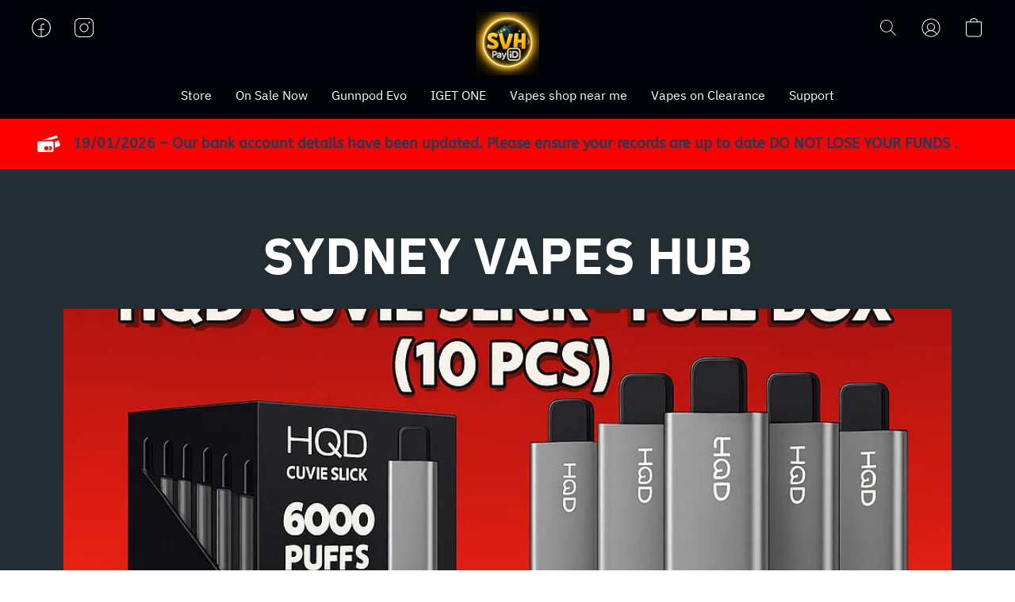

--- FILE ---
content_type: text/html;  charset=utf-8
request_url: https://sydneyvapeshub.com/
body_size: 82042
content:

<!doctype html>
<html id="ecwid_html" lang="en">
<head>
	<meta charset="utf-8">
	<meta name="viewport"
		  content="height=device-height, width=device-width, initial-scale=1.0, maximum-scale=5.0, minimum-scale=1.0, viewport-fit=cover"/>
	<meta name="referrer" content="origin"/>
	<meta name="generator" content="ec-instant-site"/>
	<meta name="chrome" content="nointentdetection">

	<link rel="icon" type="image/png" sizes="32x32" href="https://dfvc2y3mjtc8v.cloudfront.net/72430511/global/mC5F2sS-192x192.png"><link rel="apple-touch-icon" href="https://dfvc2y3mjtc8v.cloudfront.net/72430511/global/mC5F2sS-180x180.png">

    <title>Sydney Vapes Hub | Australia&rsquo;s Best Online Vape Store</title><meta property="og:title" content="Sydney Vapes Hub | Australia&rsquo;s Best Online Vape Store" data-vmid="og:title"><meta property="og:image" content="https://dfvc2y3mjtc8v.cloudfront.net/72430511/global/IY53ZFd-1200x1200.jpg" data-vmid="og:image"><meta property="og:image:secure_url" content="https://dfvc2y3mjtc8v.cloudfront.net/72430511/global/IY53ZFd-1200x1200.jpg" data-vmid="og:image:secure_url"><meta property="twitter:title" content="Sydney Vapes Hub | Australia&rsquo;s Best Online Vape Store" data-vmid="twitter:title"><meta property="twitter:image" content="https://dfvc2y3mjtc8v.cloudfront.net/72430511/global/IY53ZFd-1200x1200.jpg" data-vmid="twitter:image"><meta property="og:locale" content="en_US" data-vmid="og:locale"><meta property="twitter:card" content="summary_large_image" data-vmid="twitter:card"><meta property="og:type" content="website" data-vmid="og:type"><meta property="og:site_name" content="Sydney Vapes Hub" data-vmid="og:site_name"><meta name="description" content="Shop premium IGET &amp; Gunnpod vapes at Australia&rsquo;s #1 vape store. Enjoy same-day shipping, unbeatable prices, and 24/7 customer service.
 "><meta property="og:description" content="Shop premium IGET &amp; Gunnpod vapes at Australia&rsquo;s #1 vape store. Enjoy same-day shipping, unbeatable prices, and 24/7 customer service.
 " data-vmid="og:description"><meta property="twitter:description" content="Shop premium IGET &amp; Gunnpod vapes at Australia&rsquo;s #1 vape store. Enjoy same-day shipping, unbeatable prices, and 24/7 customer service.
 " data-vmid="twitter:description"><link href="https://sydneyvapeshub.com/" hreflang="x-default" rel="alternate">

<link rel="manifest" href="/manifest.json" />
<meta name="theme-color" content="#FFFFFF" />
<meta http-equiv="x-dns-prefetch-control" content="on">

<link rel="preconnect" href="https://d34ikvsdm2rlij.cloudfront.net/vuega/static/2026/all" crossorigin/>
<link rel="dns-prefetch" href="https://d34ikvsdm2rlij.cloudfront.net/vuega/static/2026/all" crossorigin/>

<link rel="preconnect" href="//images.unsplash.com/" crossorigin/>
<link rel="dns-prefetch" href="//images.unsplash.com/" crossorigin/>

	<link rel="preconnect" href="https://dfvc2y3mjtc8v.cloudfront.net" crossorigin/>
	<link rel="dns-prefetch" href="https://dfvc2y3mjtc8v.cloudfront.net" crossorigin/>
	<link rel="preconnect" href="https://dhgf5mcbrms62.cloudfront.net" crossorigin/>
	<link rel="dns-prefetch" href="https://dhgf5mcbrms62.cloudfront.net" crossorigin/>
	<link rel="preconnect" href="https://d2gt4h1eeousrn.cloudfront.net" crossorigin/>
	<link rel="dns-prefetch" href="https://d2gt4h1eeousrn.cloudfront.net" crossorigin/>

<link rel="preconnect" href="//maps.googleapis.com" crossorigin/>
<link rel="dns-prefetch" href="//maps.googleapis.com" crossorigin/>

<link rel="og:url" href="https://sydneyvapeshub.com"/>
		<link rel="canonical" href="https://sydneyvapeshub.com"/>


    <script type="application/ld+json">
{
  "@context": "https://schema.org",
  "@type": "LocalBusiness",
  "name": "Sydney Vapes Hub",
  "url": "https://www.sydneyvapeshub.com",
  "logo": "https://dfvc2y3mjtc8v.cloudfront.net/72430511/header-JfB8Ro/eSJtiHS-600x600.webp",
  "telephone": "+61416380939",
  "address": {
    "@type": "PostalAddress",
    "streetAddress": "42-44 Copeland St",
    "addressLocality": "Sydney",
    "addressRegion": "NSW",
    "postalCode": "2170",
    "addressCountry": "AU"
  },
  "aggregateRating": {
    "@type": "AggregateRating",
    "ratingValue": "4.5",
    "reviewCount": "521"
  }
}
</script>

    <style>@layer vuega-reset, base, components, utilities;</style><link rel="stylesheet" type="text/css" href="https://d34ikvsdm2rlij.cloudfront.net/vuega/static/2026/all/website/assets/website-l7ucqb3s.css" /><link rel="stylesheet" type="text/css" href="https://d34ikvsdm2rlij.cloudfront.net/vuega/static/2026/all/website/assets/HeaderTile-kxl9gblf.css" /><link rel="stylesheet" type="text/css" href="https://d34ikvsdm2rlij.cloudfront.net/vuega/static/2026/all/website/assets/FeatureListTile-lwwp2zqu.css" /><link rel="stylesheet" type="text/css" href="https://d34ikvsdm2rlij.cloudfront.net/vuega/static/2026/all/website/assets/CoverTile-omjzj9j5.css" /><link rel="stylesheet" type="text/css" href="https://d34ikvsdm2rlij.cloudfront.net/vuega/static/2026/all/website/assets/CategoryCollectionTile-o0nfs8jk.css" /><link rel="stylesheet" type="text/css" href="https://d34ikvsdm2rlij.cloudfront.net/vuega/static/2026/all/website/assets/SliderTile-jktsfalk.css" /><link rel="stylesheet" type="text/css" href="https://d34ikvsdm2rlij.cloudfront.net/vuega/static/2026/all/website/assets/CategoryProductsTile-fqwaqtbo.css" /><link rel="stylesheet" type="text/css" href="https://d34ikvsdm2rlij.cloudfront.net/vuega/static/2026/all/website/assets/CTATile-d78va1uy.css" /><link rel="stylesheet" type="text/css" href="https://d34ikvsdm2rlij.cloudfront.net/vuega/static/2026/all/website/assets/FooterTile-juq503vk.css" /><link rel="stylesheet" type="text/css" href="https://d34ikvsdm2rlij.cloudfront.net/vuega/static/2026/all/website/assets/IBMPlexSansFont-d2t147v2.css" /><link rel="stylesheet" type="text/css" href="https://d34ikvsdm2rlij.cloudfront.net/vuega/static/2026/all/website/assets/MontserratFont-4808z44a.css" /><link rel="stylesheet" type="text/css" href="https://d34ikvsdm2rlij.cloudfront.net/vuega/static/2026/all/website/assets/ABeeZeeFont-e64tyl02.css" /><link rel="stylesheet" type="text/css" href="https://d34ikvsdm2rlij.cloudfront.net/vuega/static/2026/all/website/assets/KronaOneFont-bl0tmdql.css" /><link rel="stylesheet" type="text/css" href="https://d34ikvsdm2rlij.cloudfront.net/vuega/static/2026/all/website/assets/InterFont-h91y70fa.css" />

<script>
	var viewportStyleEl = document.createElement('style');
	viewportStyleEl.appendChild(
		document.createTextNode(
			':root {' +
				'--vh: ' + window.innerHeight + ';' +
				'--vw: ' + window.innerWidth + ';' +
			'}'
		)
	);
	document.head.appendChild(viewportStyleEl);
</script>
	<script>
		window.onpopstate = function (event) {
			if (event.state) {
				window.location.reload();
			}
		};

		window.history.scrollRestoration = 'auto';
	</script>
</head>
<body id="ecwid_body">
<!-- Google Tag Manager -->
<!-- Not Configured -->
<!-- End Google Tag Manager --><div id="ec-instantsite-website"><div id="ec-instantsite" class="ins-tiles ins-tiles--300 ins-tiles--400 ins-tiles--500 ins-tiles--600 ins-tiles--700 ins-tiles--900 ins-tiles--1100"><div><!--[--><style> /* IBM Plex Sans font */ </style><style> /* IBM Plex Sans font */ </style><style> /* Montserrat font */ </style><style> /* Montserrat font */ </style><!--]--></div><style>:root {--global-background-color-a: 1;--global-background-color-b: 0.9764705882352941;--global-background-color-h: 0;--global-background-color-l: 97.6470588235294%;--global-background-color-s: 0%;--global-body-color-a: 1;--global-body-color-b: 0.09803921569;--global-body-color-h: 0;--global-body-color-l: 9.803921569%;--global-body-color-s: 0%;--global-body-font-family: IBM Plex Sans;--global-body-font-size: 18px;--global-button-color-a: 1;--global-button-color-b: 0.09803921569;--global-button-color-h: 0;--global-button-color-l: 9.803921569%;--global-button-color-s: 0%;--global-button-size-large: 20px;--global-button-size-medium: 16px;--global-button-size-small: 14px;--global-link-color-a: 1;--global-link-color-b: 0.43529411765;--global-link-color-h: 206;--global-link-color-l: 43.529411765%;--global-link-color-s: 76.576576577%;--global-subtitle-font-size: 24px;--global-tile-margin: 100;--global-tile-max-width: 1120;--global-title-color-a: 1;--global-title-color-b: 0.09803921569;--global-title-color-h: 0;--global-title-color-l: 9.803921569%;--global-title-color-s: 0%;--global-title-font-family: IBM Plex Sans;--global-title-font-size: 48px;--scrollbarWidth: 0px;}</style><div class="ins-hidden-skip-link data-nosnippet"><div class="ins-hidden-skip-link__wrap"><a tabindex="0" role="button" aria-label="Skip to main content" href="#tile-feature-list-PGJcA8" class="ins-control ins-control--button ins-control--outline"><div class="ins-control__button"><div class="ins-control__wrap"><span class="ins-control__text">Skip to main content</span></div></div></a></div></div><!----><!----><main class="ins-tiles--main"><!--[--><header class="ins-tile ins-tile--header ins-tile--center-logo-detailed ins-tile--non-default-background" id="tile-header-JfB8Ro" tile-type="HEADER" is-first-tile-with-title="false" tile-index-in-list="0"><div><!--[--><!--]--></div><style>#tile-header-JfB8Ro {--background-color-a: 1;--background-color-b: 0.016200000000000003;--background-color-h: 208.36391169993328;--background-color-l: 1.6200000000000003%;--background-color-s: 100%;--menu-and-icons-font-size: 16px;--menu-and-icons-font-style: normal;--menu-and-icons-font-weight: 400;--menu-and-icons-text-color-a: 1;--menu-and-icons-text-color-b: 1;--menu-and-icons-text-color-h: 0;--menu-and-icons-text-color-l: 100%;--menu-and-icons-text-color-s: 0%;} .ins-tile {--header-height-desktop: 100;--header-height-mobile: 90;}</style><div class="ins-tile__animated"><div class="ins-header"><div class="ins-header__wrap"><div class="ins-header__inner"><div class="ins-header__row"><div class="ins-header__center"><!--[--><div class="ins-header__logo"><a href="/" target="_self" role="button" class="ins-header__logo-inner"><!----><div class="ins-header__logo-image"><div style="background-color:none;" class="ins-header__logo-image-inner"><picture class="ins-picture ins-picture--full ins-picture--inline"><!--[--><source srcset="https://dfvc2y3mjtc8v.cloudfront.net/72430511/header-JfB8Ro/eSJtiHS-200x200.webp, https://dfvc2y3mjtc8v.cloudfront.net/72430511/header-JfB8Ro/eSJtiHS-600x600.webp 2x" type="image/webp"><!--]--><!--[--><source srcset="https://dfvc2y3mjtc8v.cloudfront.net/72430511/header-JfB8Ro/eSJtiHS-200x200.jpg, https://dfvc2y3mjtc8v.cloudfront.net/72430511/header-JfB8Ro/eSJtiHS-600x600.jpg 2x"><!--]--><img src="https://dfvc2y3mjtc8v.cloudfront.net/72430511/header-JfB8Ro/eSJtiHS-200x200.jpg" alt="Sydney Vapes Hub" fetchpriority="low" onload=""></picture><!----></div></div></a></div><!--]--></div><div class="ins-header__left"><!--[--><!--[--><a class="ins-header__icon ins-header__icon--burger" href="#menu" role="button" aria-label="Website menu"><svg width="24" height="24" viewbox="0 0 24 24" xmlns="http://www.w3.org/2000/svg"><path d="M23.5 8.5H0.5C0.2 8.5 0 8.3 0 8C0 7.7 0.2 7.5 0.5 7.5H23.5C23.8 7.5 24 7.7 24 8C24 8.3 23.8 8.5 23.5 8.5Z" fill="currentColor"></path><path d="M14.5 16.5H0.5C0.2 16.5 0 16.3 0 16C0 15.7 0.2 15.5 0.5 15.5H14.5C14.8 15.5 15 15.7 15 16C15 16.3 14.8 16.5 14.5 16.5Z" fill="currentColor"></path></svg><span>Menu</span><!----><!----></a><!--]--><!--]--><!--[--><div class="ins-header__social ins-header__social--desktop"><!--[--><!--[--><!--[--><a role="button" href="https://www.facebook.com/profile.php?id=100027984620780&amp;hr=1&amp;wtsid=rdr_11kRnUpz95Mwv6Hnd" aria-label="FACEBOOK" rel="noopener noreferrer" target="_blank" class="ins-header__icon ins-header__icon--FACEBOOK"><svg width="24" height="24" viewbox="0 0 24 24" xmlns="http://www.w3.org/2000/svg"><path d="M12 24C5.37143 24 0 18.6286 0 12C0 5.37143 5.37143 0 12 0C18.6286 0 24 5.37143 24 12C24 18.6286 18.6286 24 12 24ZM12.5714 14.8571V22.8571C18.2857 22.5143 22.8571 17.8286 22.8571 12C22.8571 6.05714 17.9429 1.14286 12 1.14286C6.05714 1.14286 1.14286 6.05714 1.14286 12C1.14286 17.8286 5.71429 22.5143 11.4286 22.8571V14.8571H8V13.7143H11.4286V9.71429C11.4286 8.11429 12.6857 6.85714 14.2857 6.85714H16V8H14.2857C13.3714 8 12.5714 8.8 12.5714 9.71429V13.7143H16V14.8571H12.5714Z" fill="currentColor"></path></svg></a><!--]--><span style="display:none;"></span><!--]--><!--[--><!--[--><a role="button" href="https://www.instagram.com/sydneyvapeshub3/?hl=en" aria-label="INSTAGRAM" rel="noopener noreferrer" target="_blank" class="ins-header__icon ins-header__icon--INSTAGRAM"><svg width="24" height="24" viewbox="0 0 24 24" xmlns="http://www.w3.org/2000/svg"><path d="M12 6.5C10.9122 6.5 9.84883 6.82257 8.94436 7.42692C8.03989 8.03127 7.33495 8.89025 6.91866 9.89524C6.50238 10.9002 6.39346 12.0061 6.60568 13.073C6.8179 14.1399 7.34172 15.1199 8.11091 15.8891C8.8801 16.6583 9.86011 17.1821 10.927 17.3943C11.9939 17.6065 13.0998 17.4976 14.1048 17.0813C15.1098 16.6651 15.9687 15.9601 16.5731 15.0556C17.1774 14.1512 17.5 13.0878 17.5 12C17.4983 10.5418 16.9184 9.14383 15.8873 8.11274C14.8562 7.08165 13.4582 6.50165 12 6.5ZM12 16.5C11.11 16.5 10.24 16.2361 9.49993 15.7416C8.75991 15.2471 8.18314 14.5443 7.84254 13.7221C7.50195 12.8998 7.41283 11.995 7.58647 11.1221C7.7601 10.2492 8.18868 9.44736 8.81802 8.81802C9.44736 8.18868 10.2492 7.7601 11.1221 7.58647C11.995 7.41283 12.8998 7.50195 13.7221 7.84254C14.5443 8.18314 15.2471 8.75991 15.7416 9.49993C16.2361 10.24 16.5 11.11 16.5 12C16.4987 13.1931 16.0241 14.3369 15.1805 15.1805C14.3369 16.0241 13.1931 16.4987 12 16.5ZM17.5 0H6.5C4.77669 0.00195197 3.12453 0.687398 1.90596 1.90596C0.687398 3.12453 0.00195197 4.77669 0 6.5V17.5C0.00195197 19.2233 0.687398 20.8755 1.90596 22.094C3.12453 23.3126 4.77669 23.998 6.5 24H17.5C19.2233 23.998 20.8755 23.3126 22.094 22.094C23.3126 20.8755 23.998 19.2233 24 17.5V6.5C23.998 4.77669 23.3126 3.12453 22.094 1.90596C20.8755 0.687398 19.2233 0.00195197 17.5 0ZM23 17.5C22.9983 18.9582 22.4184 20.3562 21.3873 21.3873C20.3562 22.4184 18.9582 22.9983 17.5 23H6.5C5.04182 22.9983 3.64383 22.4184 2.61274 21.3873C1.58165 20.3562 1.00165 18.9582 1 17.5V6.5C1.00165 5.04182 1.58165 3.64383 2.61274 2.61274C3.64383 1.58165 5.04182 1.00165 6.5 1H17.5C18.9582 1.00165 20.3562 1.58165 21.3873 2.61274C22.4184 3.64383 22.9983 5.04182 23 6.5V17.5ZM19.5 5.5C19.5 5.69778 19.4414 5.89112 19.3315 6.05557C19.2216 6.22002 19.0654 6.34819 18.8827 6.42388C18.7 6.49957 18.4989 6.51937 18.3049 6.48079C18.1109 6.4422 17.9327 6.34696 17.7929 6.20711C17.653 6.06725 17.5578 5.88907 17.5192 5.69509C17.4806 5.50111 17.5004 5.30004 17.5761 5.11732C17.6518 4.93459 17.78 4.77841 17.9444 4.66853C18.1089 4.55865 18.3022 4.5 18.5 4.5C18.7651 4.50033 19.0193 4.60579 19.2067 4.79326C19.3942 4.98072 19.4997 5.23489 19.5 5.5Z" fill="currentColor"></path></svg></a><!--]--><span style="display:none;"></span><!--]--><!--]--></div><!--]--></div><div class="ins-header__right"><!--[--><!----><!--]--><!--[--><!--]--><!--[--><a class="ins-header__icon ins-header__icon--search" href="/products/search" role="button" aria-label="Search the website" title="Search the website"><svg width="24" height="24" viewbox="0 0 24 24" xmlns="http://www.w3.org/2000/svg"><path d="M16.8333 9.83333C16.8333 5.96667 13.7 2.86667 9.86667 2.86667C6 2.86667 2.9 6 2.9 9.83333C2.9 13.7 6.03333 16.8 9.86667 16.8C13.7 16.8333 16.8333 13.7 16.8333 9.83333ZM22 21.4L21.4 22L15.0667 15.6667C13.6667 16.9 11.8667 17.6667 9.83333 17.6667C5.5 17.6667 2 14.1667 2 9.83333C2 5.5 5.5 2 9.83333 2C14.1667 2 17.6667 5.5 17.6667 9.83333C17.6667 11.8333 16.9 13.6667 15.6667 15.0667L22 21.4Z" fill="currentColor" fill-rule="evenodd" clip-rule="evenodd"></path></svg><!----></a><!--]--><!--[--><a class="ins-header__icon ins-header__icon--account" href="/products/account" target="_self" role="button" aria-label="Go to your account"><svg width="24" height="24" viewbox="0 0 24 24" xmlns="http://www.w3.org/2000/svg"><path d="M23.5 12.0037C23.5012 10.0898 23.0244 8.20585 22.1129 6.52281C21.2014 4.83976 19.884 3.41084 18.2802 2.36565C16.6764 1.32047 14.8369 0.692104 12.9287 0.537549C11.0204 0.382995 9.10378 0.707143 7.35258 1.48059C5.60138 2.25404 4.07105 3.45232 2.9004 4.96672C1.72975 6.48113 0.955821 8.26374 0.64882 10.1529C0.34182 12.042 0.511461 13.9779 1.14235 15.7848C1.77325 17.5918 2.84543 19.2128 4.26165 20.5006C4.28966 20.5338 4.32226 20.5629 4.35848 20.5869C6.46141 22.4631 9.18149 23.5 12.0001 23.5C14.8188 23.5 17.5388 22.463 19.6417 20.5867C19.6778 20.5628 19.7102 20.5338 19.7381 20.5007C20.9235 19.4252 21.8705 18.1135 22.5184 16.6501C23.1663 15.1867 23.5007 13.604 23.5 12.0037ZM1.42 12.0037C1.41878 10.2648 1.84643 8.55248 2.66509 7.01827C3.48375 5.48405 4.66817 4.17528 6.11348 3.20782C7.55879 2.24035 9.22042 1.64404 10.9512 1.47168C12.6821 1.29931 14.4287 1.55621 16.0365 2.21963C17.6444 2.88305 19.0638 3.93252 20.1691 5.27513C21.2744 6.61775 22.0316 8.21209 22.3735 9.91701C22.7155 11.6219 22.6317 13.3848 22.1295 15.0496C21.6274 16.7145 20.7224 18.2298 19.4947 19.4616C18.3528 17.55 16.5208 16.1493 14.3764 15.5482C15.373 15.0182 16.1638 14.1702 16.6228 13.1392C17.0819 12.1081 17.1828 10.9532 16.9096 9.85816C16.6364 8.76314 16.0047 7.79091 15.1151 7.09614C14.2254 6.40136 13.1289 6.02395 12 6.02395C10.8711 6.02395 9.77458 6.40136 8.88494 7.09614C7.9953 7.79091 7.36363 8.76314 7.09042 9.85816C6.8172 10.9532 6.91814 12.1081 7.37717 13.1392C7.8362 14.1702 8.62696 15.0182 9.62364 15.5482C7.4792 16.1493 5.64721 17.55 4.50533 19.4616C3.52633 18.4819 2.74996 17.3191 2.22057 16.0394C1.69119 14.7598 1.41915 13.3884 1.42 12.0037ZM12 15.2226C11.1812 15.2226 10.3808 14.9799 9.69994 14.5252C9.01912 14.0704 8.48848 13.424 8.17514 12.6678C7.86179 11.9115 7.77981 11.0794 7.93955 10.2765C8.09929 9.4737 8.49359 8.73626 9.07258 8.15745C9.65157 7.57864 10.3892 7.18447 11.1923 7.02478C11.9954 6.86509 12.8278 6.94705 13.5843 7.26029C14.3408 7.57354 14.9874 8.10401 15.4423 8.78461C15.8972 9.46522 16.14 10.2654 16.14 11.084C16.1388 12.1812 15.7022 13.2332 14.9261 14.0091C14.1499 14.785 13.0976 15.2214 12 15.2226ZM5.19947 20.0991C5.88217 18.8976 6.87116 17.8985 8.06574 17.2035C9.26032 16.5084 10.6178 16.1422 12 16.1422C13.3822 16.1422 14.7397 16.5084 15.9343 17.2035C17.1288 17.8985 18.1178 18.8976 18.8005 20.0991C16.897 21.7015 14.4885 22.5803 12 22.5803C9.51148 22.5803 7.10295 21.7015 5.19947 20.0991Z" fill="currentColor"></path></svg></a><!--]--><!--[--><!--[--><a role="button" class="ins-header__icon ins-header__icon--cart ins-header__icon--cart-empty" data-count="0" aria-label="Go to your shopping cart" title="Go to your shopping cart" target="_self" href="/products/cart"><svg width="24" height="24" viewbox="0 0 24 24" xmlns="http://www.w3.org/2000/svg"><path d="M18 23.5H6C3.8 23.5 2 21.7 2 19.5V4.2H22V19.5C22 21.7 20.2 23.5 18 23.5ZM3 5.2V19.5C3 21.2 4.3 22.5 6 22.5H18C19.7 22.5 21 21.2 21 19.5V5.2H3Z" fill="currentColor"></path><path d="M12 1C9.7 1 8 2.5 8 4.5C8 4.8 7.8 5 7.5 5C7.2 5 7 4.8 7 4.5C7 1.8 9.3 0 12 0C14.7 0 17 1.8 17 4.5C17 4.8 16.8 5 16.5 5C16.2 5 16 4.8 16 4.5C16 2.5 14.3 1 12 1Z" fill="currentColor" fill-rule="evenodd" clip-rule="evenodd"></path><path d="M2 4.18018H22V19.5002C22 21.7093 20.2091 23.5002 18 23.5002H6C3.79086 23.5002 2 21.7093 2 19.5002V4.18018Z" fill="currentColor" fill-rule="evenodd" clip-rule="evenodd" class="ins-cart-has-good"></path></svg></a><!--]--><!--]--></div></div><div class="ins-header__row"><!--[--><div class="ins-header__menu ins-header__menu--alot"><div class="ins-header__menu-fade"></div><div class="ins-header__menu-wrap data-nosnippet"><nav class="ins-header__menu-inner"><!--[--><div tabindex="0" class="ins-header__menu-link"><a class="ins-header__menu-link-title" tabindex="-1" href="/products" target="_self" aria-label="Store ">Store  <!----></a></div><div tabindex="0" class="ins-header__menu-link"><a class="ins-header__menu-link-title" tabindex="-1" href="/products/on-sale" target="_self" aria-label="On Sale Now ">On Sale Now  <!----></a></div><div tabindex="0" class="ins-header__menu-link"><a class="ins-header__menu-link-title" tabindex="-1" href="/products/gunnpod-evo-15000" target="_self" aria-label="Gunnpod Evo ">Gunnpod Evo  <!----></a></div><div tabindex="0" class="ins-header__menu-link"><a class="ins-header__menu-link-title" tabindex="-1" href="/products/iget-one" target="_self" aria-label="IGET ONE">IGET ONE <!----></a></div><div tabindex="0" class="ins-header__menu-link"><a class="ins-header__menu-link-title" tabindex="-1" href="/products " target="_self" aria-label="Vapes shop near me ">Vapes shop near me  <!----></a></div><div tabindex="0" class="ins-header__menu-link"><a class="ins-header__menu-link-title" tabindex="-1" href="https://sydneyvapeshub.com/products/vapes-on-clearance-best-disposable-vape-devices-on-sale" target="_self" aria-label="Vapes on Clearance">Vapes on Clearance <!----></a></div><div tabindex="0" class="ins-header__menu-link"><a class="ins-header__menu-link-title" tabindex="-1" href="mailto:sydneyvapeshub@gmail.com" target="_self" aria-label="Support ">Support  <!----></a></div><!--]--></nav></div><div class="ins-header__scroller"><div class="ins-header__scroller-marker" style="left:NaN%;width:NaN%;"></div></div><!----><!----><!----></div><!--]--></div></div><!----><!--[--><!--]--></div></div></div><!--[--><!--]--><!--[--><!--]--><!--[--><!--]--></header><div role="region" aria-label="&lt;p&gt;Our Benefits&lt;/p&gt;" class="ins-tile ins-tile--feature-list ins-tile--minimal" id="tile-feature-list-PGJcA8" tile-index-in-list="1"><div><!--[--><style> /* ABeeZee font */ </style><!--]--></div><style>#tile-feature-list-PGJcA8 {--background-gradient-color-from-a: 0;--background-gradient-color-to-a: 0;--background-solid-color-a: 1;--background-solid-color-b: 0.5;--background-solid-color-h: 0;--background-solid-color-l: 50%;--background-solid-color-s: 100%;--feature-description-font-size: undefinedpx;--feature-description-text-color-a: 1;--feature-description-text-color-b: 0.36;--feature-description-text-color-h: 213;--feature-description-text-color-l: 36%;--feature-description-text-color-s: 46%;--feature-icon-font-size: undefinedpx;--feature-icon-text-color-a: 1;--feature-icon-text-color-b: 1;--feature-icon-text-color-h: 0;--feature-icon-text-color-l: 100%;--feature-icon-text-color-s: 0%;--feature-title-font-family: ABeeZee;--feature-title-font-size: 18px;--feature-title-font-style: normal;--feature-title-font-weight: 700;--feature-title-text-color-a: 1;--feature-title-text-color-b: 0.23333333333333334;--feature-title-text-color-h: 208.42105263157896;--feature-title-text-color-l: 23.333333333333332%;--feature-title-text-color-s: 47.89915966386554%;--title-font-size: undefinedpx;--title-text-color-a: 1;--title-text-color-b: 0.36;--title-text-color-h: 213;--title-text-color-l: 36%;--title-text-color-s: 46%;}</style><div class="ins-tile__wrap ins-tile__animated" style="left:0px;" tile-id="feature-list-PGJcA8" is-first-tile-with-title="true" has-transparent-background="false" tile-type="FEATURE_LIST"><div class="ins-tile__body ins-tile__body--has-icon"><!--[--><div class="ins-tile__item"><span class="ins-tile__feature-icon"><svg width="150" height="190" viewbox="0 0 150 190" xmlns="http://www.w3.org/2000/svg" role="presentation"><path fill="currentColor" d="M104 127.88c0-10.22 0-21.1.08-23.69a10.44 10.44 0 0 0-.23-2.55l17.79-5.09c2.41 6.9 4.89 14 5.61 16.24a7.51 7.51 0 0 1-4.72 9.65c-1.48.56-9.23 2.77-18.53 5.44Zm-54-34c.32-.14.65-.26 1-.38 6.51-2.1 51.15-16.87 56.3-18.08s7.68.68 9.24 6.16c.17.6.47 1.53.85 2.7l-30.89 9c-9.57.02-26.64.37-36.5.58Zm42.26 6.2c4.06.33 6.12 3.32 5.93 8s0 27.92-.07 32.57c-.09 5.68-3.51 6.73-8.8 6.9s-48.74-.18-55.59 0-7.88-3.34-7.78-7-.51-27.68-.36-33.47 3.53-7.1 8.9-7 53.72-.35 57.78-.02Zm-26.1 21.12c-12.48 0-12.79 19-.87 19 14.14.03 13.1-19 .87-19Zm11.31.94c3.84 5.09 4 12.56-.22 17.35a9.17 9.17 0 0 0 3.72.74c14.14 0 13.1-19 .87-19a9.91 9.91 0 0 0-4.37.91Z" fill-rule="evenodd"></path></svg></span><div class="ins-tile__feature-title"><p> <strong>19/01/2026 – Our bank account details have been updated. Please ensure your records are up to date DO NOT LOSE YOUR FUNDS .</strong></p></div></div><!--]--><!--[--><!--]--></div></div><!--[--><!--]--><!--[--><!--]--><!--[--><!--]--></div><div role="region" aria-label="&lt;p&gt;&lt;br&gt;&lt;/p&gt;" class="ins-tile ins-tile--cover ins-tile--collage-bottom" id="tile-cover-MVn3ND" tile-type="COVER"><div><!--[--><!--]--></div><style>#tile-cover-MVn3ND {--background-gradient-color-from-a: 0;--background-gradient-color-to-a: 0;--background-solid-color-a: 1;--background-solid-color-b: 0.17;--background-solid-color-h: 203;--background-solid-color-l: 17%;--background-solid-color-s: 19%;--description-font-size: 18px;--description-font-style: normal;--description-font-weight: 400;--description-text-color-a: 1;--description-text-color-b: 1;--description-text-color-h: 0;--description-text-color-l: 100%;--description-text-color-s: 0%;--headline-font-size: 64px;--headline-font-style: normal;--headline-font-weight: 700;--headline-text-color-a: 1;--headline-text-color-b: 1;--headline-text-color-h: 0;--headline-text-color-l: 100%;--headline-text-color-s: 0%;--primary-button-color-a: 1;--primary-button-color-b: 1;--primary-button-color-h: 0;--primary-button-color-l: 100%;--primary-button-color-s: 0%;--secondary-button-color-a: 1;--secondary-button-color-b: 1;--secondary-button-color-h: 0;--secondary-button-color-l: 100%;--secondary-button-color-s: 0%;--tagline-font-size: 64px;--tagline-font-style: normal;--tagline-font-weight: 700;--tagline-text-color-a: 1;--tagline-text-color-b: 1;--tagline-text-color-h: 0;--tagline-text-color-l: 100%;--tagline-text-color-s: 0%;}</style><!----><div class="ins-tile__wrap ins-tile__animated"><div role="heading" aria-level="2" class="ins-tile__tagline"><p>SYDNEY VAPES HUB</p></div><div class="ins-tile__background"><div style="background-color:rgba(194, 23, 17, 255);" class="ins-tile__image"><picture class="ins-picture ins-picture--full ins-picture--background"><!--[--><source srcset="https://dfvc2y3mjtc8v.cloudfront.net/72430511/cover-MVn3ND/gK3XLpx-2000x2000.webp, https://dfvc2y3mjtc8v.cloudfront.net/72430511/cover-MVn3ND/gK3XLpx-2000x2000.webp 2x" media="(min-width: 900px)" type="image/webp"><source srcset="https://dfvc2y3mjtc8v.cloudfront.net/72430511/cover-MVn3ND/gK3XLpx-600x600.webp, https://dfvc2y3mjtc8v.cloudfront.net/72430511/cover-MVn3ND/gK3XLpx-1200x1200.webp 2x" media="(min-width: 500px)" type="image/webp"><source srcset="https://dfvc2y3mjtc8v.cloudfront.net/72430511/cover-MVn3ND/gK3XLpx-1200x1200.webp, https://dfvc2y3mjtc8v.cloudfront.net/72430511/cover-MVn3ND/gK3XLpx-1200x1200.webp 2x" type="image/webp"><!--]--><!--[--><source srcset="https://dfvc2y3mjtc8v.cloudfront.net/72430511/cover-MVn3ND/gK3XLpx-2000x2000.jpg, https://dfvc2y3mjtc8v.cloudfront.net/72430511/cover-MVn3ND/gK3XLpx-2000x2000.jpg 2x" media="(min-width: 900px)"><source srcset="https://dfvc2y3mjtc8v.cloudfront.net/72430511/cover-MVn3ND/gK3XLpx-600x600.jpg, https://dfvc2y3mjtc8v.cloudfront.net/72430511/cover-MVn3ND/gK3XLpx-1200x1200.jpg 2x" media="(min-width: 500px)"><source srcset="https://dfvc2y3mjtc8v.cloudfront.net/72430511/cover-MVn3ND/gK3XLpx-1200x1200.jpg, https://dfvc2y3mjtc8v.cloudfront.net/72430511/cover-MVn3ND/gK3XLpx-1200x1200.jpg 2x"><!--]--><img src="https://dfvc2y3mjtc8v.cloudfront.net/72430511/cover-MVn3ND/gK3XLpx-200x200.jpg" alt="" fetchpriority="low" onload="this.parentNode.style.backgroundImage = &#39;url(&#39; + this.currentSrc + &#39;)&#39;;this.parentNode.nextElementSibling.style.display = &quot;none&quot;"></picture><picture class="ins-picture ins-picture--thumb ins-picture--background"><!--[--><!--[--><source srcset="https://dfvc2y3mjtc8v.cloudfront.net/72430511/cover-MVn3ND/gK3XLpx-200x200.webp" media="(min-width: 900px)" type="image/webp"><source srcset="https://dfvc2y3mjtc8v.cloudfront.net/72430511/cover-MVn3ND/gK3XLpx-200x200.jpg" media="(min-width: 900px)"><!--]--><!--[--><source srcset="https://dfvc2y3mjtc8v.cloudfront.net/72430511/cover-MVn3ND/gK3XLpx-200x200.webp" media="(min-width: 500px)" type="image/webp"><source srcset="https://dfvc2y3mjtc8v.cloudfront.net/72430511/cover-MVn3ND/gK3XLpx-200x200.jpg" media="(min-width: 500px)"><!--]--><!--[--><source srcset="https://dfvc2y3mjtc8v.cloudfront.net/72430511/cover-MVn3ND/gK3XLpx-200x200.webp" type="image/webp"><source srcset="https://dfvc2y3mjtc8v.cloudfront.net/72430511/cover-MVn3ND/gK3XLpx-200x200.jpg"><!--]--><!--]--><img src="https://dfvc2y3mjtc8v.cloudfront.net/72430511/cover-MVn3ND/gK3XLpx-200x200.jpg" alt="" fetchpriority="low" onload="this.parentNode.style.backgroundImage = &#39;url(&#39; + this.currentSrc + &#39;)&#39;;"></picture></div></div><!----><div class="ins-tile__footer"><!----><div class="ins-tile__buttons"><div class="ins-button-wrap ins-tile__button ins-tile__button--primary" preview-mode="false"><!--[--><!--[--><a tabindex="0" role="button" href="/products/on-sale" target="_self" aria-label="Shop Now" class="ins-control ins-control--button ins-control--solid ins-control--medium ins-control--round"><div class="ins-control__button"><div class="ins-control__wrap"><div class="ins-control__text">Shop Now</div></div></div></a><!----><!--]--><span style="display:none;"></span><!--]--></div><!----></div></div><div class="ins-tile__spacer"></div><!----></div><!--[--><!--]--><!--[--><!--]--><!--[--><!--]--></div><div role="region" aria-label="&lt;p&gt;&lt;strong&gt;Up To 50% OFF&lt;/strong&gt;&lt;/p&gt;" class="ins-tile ins-tile--category-collection ins-tile--basic-grid ins-tile--same-background-bottom-mobile ins-tile--same-background-bottom-desktop" id="tile-category-collection-qTeVh2" tile-type="CATEGORY_COLLECTION"><div><!--[--><style> /* Krona One font */ </style><style> /* ABeeZee font */ </style><!--]--></div><style>#tile-category-collection-qTeVh2 {--background-gradient-color-from-a: 0;--background-gradient-color-to-a: 0;--background-solid-color-a: 1;--background-solid-color-b: 0.9470588235294117;--background-solid-color-h: 20;--background-solid-color-l: 94.70588235294117%;--background-solid-color-s: 11.111111111111065%;--category-name-font-family: ABeeZee;--category-name-font-size: 16px;--category-name-font-style: normal;--category-name-font-weight: 700;--collection-card-corner-radius: 0px;--title-font-family: Krona One;--title-font-size: 32px;--title-font-style: normal;--title-font-weight: 700;}</style><div class="ins-tile__wrap ins-tile__wrap--relative"><!----><div class="ins-tile__title-container"><h2 class="ins-tile__title"><span><strong>Up To 50% OFF</strong></span></h2></div><div class="ins-tile__body"><div class="ins-tile__category-collection"><!--[--><div id="ins-tile__category-item-191666011" class="ins-tile__category-item ins-tile__category-item--small"><a href="https://sydneyvapeshub.com/products/on-sale" target="_self" aria-label="On Sale " class="ins-tile__category-link"><div class="ins-tile__category-image ins-tile__category-image--square"><!----><div style="background-color:none;" class="ins-tile__image"><picture class="ins-picture ins-picture--full"><!--[--><source srcset="https://d2j6dbq0eux0bg.cloudfront.net/images/72430511/5458162749.jpg, https://d2j6dbq0eux0bg.cloudfront.net/images/72430511/5458162749.jpg 2x" media="(min-width: 900px)" type="image/webp"><source srcset="https://d2j6dbq0eux0bg.cloudfront.net/images/72430511/5458162749.jpg, https://d2j6dbq0eux0bg.cloudfront.net/images/72430511/5458162749.jpg 2x" media="(min-width: 500px)" type="image/webp"><source srcset="https://d2j6dbq0eux0bg.cloudfront.net/images/72430511/5458162749.jpg, https://d2j6dbq0eux0bg.cloudfront.net/images/72430511/5458162749.jpg 2x" type="image/webp"><!--]--><!--[--><source srcset="https://d2j6dbq0eux0bg.cloudfront.net/images/72430511/5458162749.jpg, https://d2j6dbq0eux0bg.cloudfront.net/images/72430511/5458162749.jpg 2x" media="(min-width: 900px)"><source srcset="https://d2j6dbq0eux0bg.cloudfront.net/images/72430511/5458162749.jpg, https://d2j6dbq0eux0bg.cloudfront.net/images/72430511/5458162749.jpg 2x" media="(min-width: 500px)"><source srcset="https://d2j6dbq0eux0bg.cloudfront.net/images/72430511/5458162749.jpg, https://d2j6dbq0eux0bg.cloudfront.net/images/72430511/5458162749.jpg 2x"><!--]--><img src="https://d2j6dbq0eux0bg.cloudfront.net/images/72430511/5458162748.jpg" alt="On Sale " fetchpriority="low" onload="this.parentNode.nextElementSibling.style.display = &quot;none&quot;"></picture><picture class="ins-picture ins-picture--thumb"><!--[--><!--[--><source srcset="https://d2j6dbq0eux0bg.cloudfront.net/images/72430511/5458162749.jpg" media="(min-width: 900px)" type="image/webp"><source srcset="https://d2j6dbq0eux0bg.cloudfront.net/images/72430511/5458162749.jpg" media="(min-width: 900px)"><!--]--><!--[--><source srcset="https://d2j6dbq0eux0bg.cloudfront.net/images/72430511/5458162748.jpg" media="(min-width: 500px)" type="image/webp"><source srcset="https://d2j6dbq0eux0bg.cloudfront.net/images/72430511/5458162748.jpg" media="(min-width: 500px)"><!--]--><!--[--><source srcset="https://d2j6dbq0eux0bg.cloudfront.net/images/72430511/5458162748.jpg" type="image/webp"><source srcset="https://d2j6dbq0eux0bg.cloudfront.net/images/72430511/5458162748.jpg"><!--]--><!--]--><img src="https://d2j6dbq0eux0bg.cloudfront.net/images/72430511/5458162748.jpg" alt="On Sale " fetchpriority="low" onload=""></picture></div></div><div class="ins-tile__category-content ins-tile__category-content--align-center ins-tile__category-content--has-content"><p class="ins-tile__category-name">On Sale </p><span class="ins-tile__category-product-count">Products: 88</span></div></a></div><div id="ins-tile__category-item-185826252" class="ins-tile__category-item ins-tile__category-item--small"><a href="https://sydneyvapeshub.com/products/iget-one" target="_self" aria-label="IGET ONE" class="ins-tile__category-link"><div class="ins-tile__category-image ins-tile__category-image--square"><!----><div style="background-color:none;" class="ins-tile__image"><picture class="ins-picture ins-picture--full"><!--[--><source srcset="https://d2j6dbq0eux0bg.cloudfront.net/images/72430511/5068960117.jpg, https://d2j6dbq0eux0bg.cloudfront.net/images/72430511/5068960117.jpg 2x" media="(min-width: 900px)" type="image/webp"><source srcset="https://d2j6dbq0eux0bg.cloudfront.net/images/72430511/5068960117.jpg, https://d2j6dbq0eux0bg.cloudfront.net/images/72430511/5068960117.jpg 2x" media="(min-width: 500px)" type="image/webp"><source srcset="https://d2j6dbq0eux0bg.cloudfront.net/images/72430511/5068960117.jpg, https://d2j6dbq0eux0bg.cloudfront.net/images/72430511/5068960117.jpg 2x" type="image/webp"><!--]--><!--[--><source srcset="https://d2j6dbq0eux0bg.cloudfront.net/images/72430511/5068960117.jpg, https://d2j6dbq0eux0bg.cloudfront.net/images/72430511/5068960117.jpg 2x" media="(min-width: 900px)"><source srcset="https://d2j6dbq0eux0bg.cloudfront.net/images/72430511/5068960117.jpg, https://d2j6dbq0eux0bg.cloudfront.net/images/72430511/5068960117.jpg 2x" media="(min-width: 500px)"><source srcset="https://d2j6dbq0eux0bg.cloudfront.net/images/72430511/5068960117.jpg, https://d2j6dbq0eux0bg.cloudfront.net/images/72430511/5068960117.jpg 2x"><!--]--><img src="https://d2j6dbq0eux0bg.cloudfront.net/images/72430511/5068960116.jpg" alt="IGET ONE" fetchpriority="low" onload="this.parentNode.nextElementSibling.style.display = &quot;none&quot;"></picture><picture class="ins-picture ins-picture--thumb"><!--[--><!--[--><source srcset="https://d2j6dbq0eux0bg.cloudfront.net/images/72430511/5068960117.jpg" media="(min-width: 900px)" type="image/webp"><source srcset="https://d2j6dbq0eux0bg.cloudfront.net/images/72430511/5068960117.jpg" media="(min-width: 900px)"><!--]--><!--[--><source srcset="https://d2j6dbq0eux0bg.cloudfront.net/images/72430511/5068960116.jpg" media="(min-width: 500px)" type="image/webp"><source srcset="https://d2j6dbq0eux0bg.cloudfront.net/images/72430511/5068960116.jpg" media="(min-width: 500px)"><!--]--><!--[--><source srcset="https://d2j6dbq0eux0bg.cloudfront.net/images/72430511/5068960116.jpg" type="image/webp"><source srcset="https://d2j6dbq0eux0bg.cloudfront.net/images/72430511/5068960116.jpg"><!--]--><!--]--><img src="https://d2j6dbq0eux0bg.cloudfront.net/images/72430511/5068960116.jpg" alt="IGET ONE" fetchpriority="low" onload=""></picture></div></div><div class="ins-tile__category-content ins-tile__category-content--align-center ins-tile__category-content--has-content"><p class="ins-tile__category-name">IGET ONE</p><span class="ins-tile__category-product-count">Products: 18</span></div></a></div><div id="ins-tile__category-item-184771758" class="ins-tile__category-item ins-tile__category-item--small"><a href="https://sydneyvapeshub.com/products/relx-creator-18000-puffs-best-disposable-vape-in-2025" target="_self" aria-label="Relx creator 18000" class="ins-tile__category-link"><div class="ins-tile__category-image ins-tile__category-image--square"><!----><div style="background-color:none;" class="ins-tile__image"><picture class="ins-picture ins-picture--full"><!--[--><source srcset="https://d2j6dbq0eux0bg.cloudfront.net/images/72430511/5167593489.jpg, https://d2j6dbq0eux0bg.cloudfront.net/images/72430511/5167593489.jpg 2x" media="(min-width: 900px)" type="image/webp"><source srcset="https://d2j6dbq0eux0bg.cloudfront.net/images/72430511/5167593489.jpg, https://d2j6dbq0eux0bg.cloudfront.net/images/72430511/5167593489.jpg 2x" media="(min-width: 500px)" type="image/webp"><source srcset="https://d2j6dbq0eux0bg.cloudfront.net/images/72430511/5167593489.jpg, https://d2j6dbq0eux0bg.cloudfront.net/images/72430511/5167593489.jpg 2x" type="image/webp"><!--]--><!--[--><source srcset="https://d2j6dbq0eux0bg.cloudfront.net/images/72430511/5167593489.jpg, https://d2j6dbq0eux0bg.cloudfront.net/images/72430511/5167593489.jpg 2x" media="(min-width: 900px)"><source srcset="https://d2j6dbq0eux0bg.cloudfront.net/images/72430511/5167593489.jpg, https://d2j6dbq0eux0bg.cloudfront.net/images/72430511/5167593489.jpg 2x" media="(min-width: 500px)"><source srcset="https://d2j6dbq0eux0bg.cloudfront.net/images/72430511/5167593489.jpg, https://d2j6dbq0eux0bg.cloudfront.net/images/72430511/5167593489.jpg 2x"><!--]--><img src="https://d2j6dbq0eux0bg.cloudfront.net/images/72430511/5167618278.jpg" alt="Relx creator - the best pod system in2025 " fetchpriority="low" onload="this.parentNode.nextElementSibling.style.display = &quot;none&quot;"></picture><picture class="ins-picture ins-picture--thumb"><!--[--><!--[--><source srcset="https://d2j6dbq0eux0bg.cloudfront.net/images/72430511/5167593489.jpg" media="(min-width: 900px)" type="image/webp"><source srcset="https://d2j6dbq0eux0bg.cloudfront.net/images/72430511/5167593489.jpg" media="(min-width: 900px)"><!--]--><!--[--><source srcset="https://d2j6dbq0eux0bg.cloudfront.net/images/72430511/5167618278.jpg" media="(min-width: 500px)" type="image/webp"><source srcset="https://d2j6dbq0eux0bg.cloudfront.net/images/72430511/5167618278.jpg" media="(min-width: 500px)"><!--]--><!--[--><source srcset="https://d2j6dbq0eux0bg.cloudfront.net/images/72430511/5167618278.jpg" type="image/webp"><source srcset="https://d2j6dbq0eux0bg.cloudfront.net/images/72430511/5167618278.jpg"><!--]--><!--]--><img src="https://d2j6dbq0eux0bg.cloudfront.net/images/72430511/5167618278.jpg" alt="Relx creator - the best pod system in2025 " fetchpriority="low" onload=""></picture></div></div><div class="ins-tile__category-content ins-tile__category-content--align-center ins-tile__category-content--has-content"><p class="ins-tile__category-name">Relx creator 18000</p><span class="ins-tile__category-product-count">Products: 10</span></div></a></div><div id="ins-tile__category-item-175545048" class="ins-tile__category-item ins-tile__category-item--small"><a href="https://sydneyvapeshub.com/products/Shop-speedee-vape-12000-Fast-shipping-Australia-wide." target="_self" aria-label="SPEEDEE 12K" class="ins-tile__category-link"><div class="ins-tile__category-image ins-tile__category-image--square"><!----><div style="background-color:none;" class="ins-tile__image"><picture class="ins-picture ins-picture--full"><!--[--><source srcset="https://d2j6dbq0eux0bg.cloudfront.net/images/72430511/4684181168.jpg, https://d2j6dbq0eux0bg.cloudfront.net/images/72430511/4684181168.jpg 2x" media="(min-width: 900px)" type="image/webp"><source srcset="https://d2j6dbq0eux0bg.cloudfront.net/images/72430511/4684181168.jpg, https://d2j6dbq0eux0bg.cloudfront.net/images/72430511/4684181168.jpg 2x" media="(min-width: 500px)" type="image/webp"><source srcset="https://d2j6dbq0eux0bg.cloudfront.net/images/72430511/4684181168.jpg, https://d2j6dbq0eux0bg.cloudfront.net/images/72430511/4684181168.jpg 2x" type="image/webp"><!--]--><!--[--><source srcset="https://d2j6dbq0eux0bg.cloudfront.net/images/72430511/4684181168.jpg, https://d2j6dbq0eux0bg.cloudfront.net/images/72430511/4684181168.jpg 2x" media="(min-width: 900px)"><source srcset="https://d2j6dbq0eux0bg.cloudfront.net/images/72430511/4684181168.jpg, https://d2j6dbq0eux0bg.cloudfront.net/images/72430511/4684181168.jpg 2x" media="(min-width: 500px)"><source srcset="https://d2j6dbq0eux0bg.cloudfront.net/images/72430511/4684181168.jpg, https://d2j6dbq0eux0bg.cloudfront.net/images/72430511/4684181168.jpg 2x"><!--]--><img src="https://d2j6dbq0eux0bg.cloudfront.net/images/72430511/4684181167.jpg" alt="SPEEDEE 12000 Puffs" fetchpriority="low" onload="this.parentNode.nextElementSibling.style.display = &quot;none&quot;"></picture><picture class="ins-picture ins-picture--thumb"><!--[--><!--[--><source srcset="https://d2j6dbq0eux0bg.cloudfront.net/images/72430511/4684181168.jpg" media="(min-width: 900px)" type="image/webp"><source srcset="https://d2j6dbq0eux0bg.cloudfront.net/images/72430511/4684181168.jpg" media="(min-width: 900px)"><!--]--><!--[--><source srcset="https://d2j6dbq0eux0bg.cloudfront.net/images/72430511/4684181167.jpg" media="(min-width: 500px)" type="image/webp"><source srcset="https://d2j6dbq0eux0bg.cloudfront.net/images/72430511/4684181167.jpg" media="(min-width: 500px)"><!--]--><!--[--><source srcset="https://d2j6dbq0eux0bg.cloudfront.net/images/72430511/4684181167.jpg" type="image/webp"><source srcset="https://d2j6dbq0eux0bg.cloudfront.net/images/72430511/4684181167.jpg"><!--]--><!--]--><img src="https://d2j6dbq0eux0bg.cloudfront.net/images/72430511/4684181167.jpg" alt="SPEEDEE 12000 Puffs" fetchpriority="low" onload=""></picture></div></div><div class="ins-tile__category-content ins-tile__category-content--align-center ins-tile__category-content--has-content"><p class="ins-tile__category-name">SPEEDEE 12K</p><span class="ins-tile__category-product-count">Products: 11</span></div></a></div><div id="ins-tile__category-item-174414009" class="ins-tile__category-item ins-tile__category-item--small"><a href="https://sydneyvapeshub.com/products/jnr-media-max-40k-puffs-best-nicotine-vape" target="_self" aria-label="JNR Media Max 40k" class="ins-tile__category-link"><div class="ins-tile__category-image ins-tile__category-image--square"><!----><div style="background-color:none;" class="ins-tile__image"><picture class="ins-picture ins-picture--full"><!--[--><source srcset="https://d2j6dbq0eux0bg.cloudfront.net/images/72430511/4617760406.jpg, https://d2j6dbq0eux0bg.cloudfront.net/images/72430511/4617760406.jpg 2x" media="(min-width: 900px)" type="image/webp"><source srcset="https://d2j6dbq0eux0bg.cloudfront.net/images/72430511/4617760406.jpg, https://d2j6dbq0eux0bg.cloudfront.net/images/72430511/4617760406.jpg 2x" media="(min-width: 500px)" type="image/webp"><source srcset="https://d2j6dbq0eux0bg.cloudfront.net/images/72430511/4617760406.jpg, https://d2j6dbq0eux0bg.cloudfront.net/images/72430511/4617760406.jpg 2x" type="image/webp"><!--]--><!--[--><source srcset="https://d2j6dbq0eux0bg.cloudfront.net/images/72430511/4617760406.jpg, https://d2j6dbq0eux0bg.cloudfront.net/images/72430511/4617760406.jpg 2x" media="(min-width: 900px)"><source srcset="https://d2j6dbq0eux0bg.cloudfront.net/images/72430511/4617760406.jpg, https://d2j6dbq0eux0bg.cloudfront.net/images/72430511/4617760406.jpg 2x" media="(min-width: 500px)"><source srcset="https://d2j6dbq0eux0bg.cloudfront.net/images/72430511/4617760406.jpg, https://d2j6dbq0eux0bg.cloudfront.net/images/72430511/4617760406.jpg 2x"><!--]--><img src="https://d2j6dbq0eux0bg.cloudfront.net/images/72430511/4617760405.jpg" alt="JNR MediaMax" fetchpriority="low" onload="this.parentNode.nextElementSibling.style.display = &quot;none&quot;"></picture><picture class="ins-picture ins-picture--thumb"><!--[--><!--[--><source srcset="https://d2j6dbq0eux0bg.cloudfront.net/images/72430511/4617760406.jpg" media="(min-width: 900px)" type="image/webp"><source srcset="https://d2j6dbq0eux0bg.cloudfront.net/images/72430511/4617760406.jpg" media="(min-width: 900px)"><!--]--><!--[--><source srcset="https://d2j6dbq0eux0bg.cloudfront.net/images/72430511/4617760405.jpg" media="(min-width: 500px)" type="image/webp"><source srcset="https://d2j6dbq0eux0bg.cloudfront.net/images/72430511/4617760405.jpg" media="(min-width: 500px)"><!--]--><!--[--><source srcset="https://d2j6dbq0eux0bg.cloudfront.net/images/72430511/4617760405.jpg" type="image/webp"><source srcset="https://d2j6dbq0eux0bg.cloudfront.net/images/72430511/4617760405.jpg"><!--]--><!--]--><img src="https://d2j6dbq0eux0bg.cloudfront.net/images/72430511/4617760405.jpg" alt="JNR MediaMax" fetchpriority="low" onload=""></picture></div></div><div class="ins-tile__category-content ins-tile__category-content--align-center ins-tile__category-content--has-content"><p class="ins-tile__category-name">JNR Media Max 40k</p><span class="ins-tile__category-product-count">Products: 9</span></div></a></div><div id="ins-tile__category-item-170441017" class="ins-tile__category-item ins-tile__category-item--small"><a href="https://sydneyvapeshub.com/products/crown-al-fakher-disposable-vape" target="_self" aria-label="Crown Al Fakher" class="ins-tile__category-link"><div class="ins-tile__category-image ins-tile__category-image--square"><!----><div style="background-color:none;" class="ins-tile__image"><picture class="ins-picture ins-picture--full"><!--[--><source srcset="https://d2j6dbq0eux0bg.cloudfront.net/images/72430511/4538291157.jpg, https://d2j6dbq0eux0bg.cloudfront.net/images/72430511/4538291157.jpg 2x" media="(min-width: 900px)" type="image/webp"><source srcset="https://d2j6dbq0eux0bg.cloudfront.net/images/72430511/4538291157.jpg, https://d2j6dbq0eux0bg.cloudfront.net/images/72430511/4538291157.jpg 2x" media="(min-width: 500px)" type="image/webp"><source srcset="https://d2j6dbq0eux0bg.cloudfront.net/images/72430511/4538291157.jpg, https://d2j6dbq0eux0bg.cloudfront.net/images/72430511/4538291157.jpg 2x" type="image/webp"><!--]--><!--[--><source srcset="https://d2j6dbq0eux0bg.cloudfront.net/images/72430511/4538291157.jpg, https://d2j6dbq0eux0bg.cloudfront.net/images/72430511/4538291157.jpg 2x" media="(min-width: 900px)"><source srcset="https://d2j6dbq0eux0bg.cloudfront.net/images/72430511/4538291157.jpg, https://d2j6dbq0eux0bg.cloudfront.net/images/72430511/4538291157.jpg 2x" media="(min-width: 500px)"><source srcset="https://d2j6dbq0eux0bg.cloudfront.net/images/72430511/4538291157.jpg, https://d2j6dbq0eux0bg.cloudfront.net/images/72430511/4538291157.jpg 2x"><!--]--><img src="https://d2j6dbq0eux0bg.cloudfront.net/images/72430511/4538291155.jpg" alt="Crown Al Fakher" fetchpriority="low" onload="this.parentNode.nextElementSibling.style.display = &quot;none&quot;"></picture><picture class="ins-picture ins-picture--thumb"><!--[--><!--[--><source srcset="https://d2j6dbq0eux0bg.cloudfront.net/images/72430511/4538291157.jpg" media="(min-width: 900px)" type="image/webp"><source srcset="https://d2j6dbq0eux0bg.cloudfront.net/images/72430511/4538291157.jpg" media="(min-width: 900px)"><!--]--><!--[--><source srcset="https://d2j6dbq0eux0bg.cloudfront.net/images/72430511/4538291155.jpg" media="(min-width: 500px)" type="image/webp"><source srcset="https://d2j6dbq0eux0bg.cloudfront.net/images/72430511/4538291155.jpg" media="(min-width: 500px)"><!--]--><!--[--><source srcset="https://d2j6dbq0eux0bg.cloudfront.net/images/72430511/4538291155.jpg" type="image/webp"><source srcset="https://d2j6dbq0eux0bg.cloudfront.net/images/72430511/4538291155.jpg"><!--]--><!--]--><img src="https://d2j6dbq0eux0bg.cloudfront.net/images/72430511/4538291155.jpg" alt="Crown Al Fakher" fetchpriority="low" onload=""></picture></div></div><div class="ins-tile__category-content ins-tile__category-content--align-center ins-tile__category-content--has-content"><p class="ins-tile__category-name">Crown Al Fakher</p><span class="ins-tile__category-product-count">Products: 7</span></div></a></div><div id="ins-tile__category-item-173931523" class="ins-tile__category-item ins-tile__category-item--small"><a href="https://sydneyvapeshub.com/products/alibarbar-pandora-top-selling-products-2024" target="_self" aria-label="Alibarbar Pandora 7K" class="ins-tile__category-link"><div class="ins-tile__category-image ins-tile__category-image--square"><!----><div style="background-color:none;" class="ins-tile__image"><picture class="ins-picture ins-picture--full"><!--[--><source srcset="https://d2j6dbq0eux0bg.cloudfront.net/images/72430511/4595543802.jpg, https://d2j6dbq0eux0bg.cloudfront.net/images/72430511/4595543802.jpg 2x" media="(min-width: 900px)" type="image/webp"><source srcset="https://d2j6dbq0eux0bg.cloudfront.net/images/72430511/4595543802.jpg, https://d2j6dbq0eux0bg.cloudfront.net/images/72430511/4595543802.jpg 2x" media="(min-width: 500px)" type="image/webp"><source srcset="https://d2j6dbq0eux0bg.cloudfront.net/images/72430511/4595543802.jpg, https://d2j6dbq0eux0bg.cloudfront.net/images/72430511/4595543802.jpg 2x" type="image/webp"><!--]--><!--[--><source srcset="https://d2j6dbq0eux0bg.cloudfront.net/images/72430511/4595543802.jpg, https://d2j6dbq0eux0bg.cloudfront.net/images/72430511/4595543802.jpg 2x" media="(min-width: 900px)"><source srcset="https://d2j6dbq0eux0bg.cloudfront.net/images/72430511/4595543802.jpg, https://d2j6dbq0eux0bg.cloudfront.net/images/72430511/4595543802.jpg 2x" media="(min-width: 500px)"><source srcset="https://d2j6dbq0eux0bg.cloudfront.net/images/72430511/4595543802.jpg, https://d2j6dbq0eux0bg.cloudfront.net/images/72430511/4595543802.jpg 2x"><!--]--><img src="https://d2j6dbq0eux0bg.cloudfront.net/images/72430511/4595543801.jpg" alt="Alibarbar Pandora 7000 Puffs – Premium Disposable Vape | Long-Lasting, Satisfying Experience" fetchpriority="low" onload="this.parentNode.nextElementSibling.style.display = &quot;none&quot;"></picture><picture class="ins-picture ins-picture--thumb"><!--[--><!--[--><source srcset="https://d2j6dbq0eux0bg.cloudfront.net/images/72430511/4595543802.jpg" media="(min-width: 900px)" type="image/webp"><source srcset="https://d2j6dbq0eux0bg.cloudfront.net/images/72430511/4595543802.jpg" media="(min-width: 900px)"><!--]--><!--[--><source srcset="https://d2j6dbq0eux0bg.cloudfront.net/images/72430511/4595543801.jpg" media="(min-width: 500px)" type="image/webp"><source srcset="https://d2j6dbq0eux0bg.cloudfront.net/images/72430511/4595543801.jpg" media="(min-width: 500px)"><!--]--><!--[--><source srcset="https://d2j6dbq0eux0bg.cloudfront.net/images/72430511/4595543801.jpg" type="image/webp"><source srcset="https://d2j6dbq0eux0bg.cloudfront.net/images/72430511/4595543801.jpg"><!--]--><!--]--><img src="https://d2j6dbq0eux0bg.cloudfront.net/images/72430511/4595543801.jpg" alt="Alibarbar Pandora 7000 Puffs – Premium Disposable Vape | Long-Lasting, Satisfying Experience" fetchpriority="low" onload=""></picture></div></div><div class="ins-tile__category-content ins-tile__category-content--align-center ins-tile__category-content--has-content"><p class="ins-tile__category-name">Alibarbar Pandora 7K</p><span class="ins-tile__category-product-count">Products: 12</span></div></a></div><div id="ins-tile__category-item-169587004" class="ins-tile__category-item ins-tile__category-item--small"><a href="https://sydneyvapeshub.com/products/alibarbar-ingot-9k-puffs-vapes-near-me" target="_self" aria-label="ALIBARBAR INGOT 9k" class="ins-tile__category-link"><div class="ins-tile__category-image ins-tile__category-image--square"><!----><div style="background-color:none;" class="ins-tile__image"><picture class="ins-picture ins-picture--full"><!--[--><source srcset="https://d2j6dbq0eux0bg.cloudfront.net/images/72430511/4642492109.jpg, https://d2j6dbq0eux0bg.cloudfront.net/images/72430511/4642492109.jpg 2x" media="(min-width: 900px)" type="image/webp"><source srcset="https://d2j6dbq0eux0bg.cloudfront.net/images/72430511/4642492109.jpg, https://d2j6dbq0eux0bg.cloudfront.net/images/72430511/4642492109.jpg 2x" media="(min-width: 500px)" type="image/webp"><source srcset="https://d2j6dbq0eux0bg.cloudfront.net/images/72430511/4642492109.jpg, https://d2j6dbq0eux0bg.cloudfront.net/images/72430511/4642492109.jpg 2x" type="image/webp"><!--]--><!--[--><source srcset="https://d2j6dbq0eux0bg.cloudfront.net/images/72430511/4642492109.jpg, https://d2j6dbq0eux0bg.cloudfront.net/images/72430511/4642492109.jpg 2x" media="(min-width: 900px)"><source srcset="https://d2j6dbq0eux0bg.cloudfront.net/images/72430511/4642492109.jpg, https://d2j6dbq0eux0bg.cloudfront.net/images/72430511/4642492109.jpg 2x" media="(min-width: 500px)"><source srcset="https://d2j6dbq0eux0bg.cloudfront.net/images/72430511/4642492109.jpg, https://d2j6dbq0eux0bg.cloudfront.net/images/72430511/4642492109.jpg 2x"><!--]--><img src="https://d2j6dbq0eux0bg.cloudfront.net/images/72430511/4642492108.jpg" alt="ALIBARBAR INGOT 9000" fetchpriority="low" onload="this.parentNode.nextElementSibling.style.display = &quot;none&quot;"></picture><picture class="ins-picture ins-picture--thumb"><!--[--><!--[--><source srcset="https://d2j6dbq0eux0bg.cloudfront.net/images/72430511/4642492109.jpg" media="(min-width: 900px)" type="image/webp"><source srcset="https://d2j6dbq0eux0bg.cloudfront.net/images/72430511/4642492109.jpg" media="(min-width: 900px)"><!--]--><!--[--><source srcset="https://d2j6dbq0eux0bg.cloudfront.net/images/72430511/4642492108.jpg" media="(min-width: 500px)" type="image/webp"><source srcset="https://d2j6dbq0eux0bg.cloudfront.net/images/72430511/4642492108.jpg" media="(min-width: 500px)"><!--]--><!--[--><source srcset="https://d2j6dbq0eux0bg.cloudfront.net/images/72430511/4642492108.jpg" type="image/webp"><source srcset="https://d2j6dbq0eux0bg.cloudfront.net/images/72430511/4642492108.jpg"><!--]--><!--]--><img src="https://d2j6dbq0eux0bg.cloudfront.net/images/72430511/4642492108.jpg" alt="ALIBARBAR INGOT 9000" fetchpriority="low" onload=""></picture></div></div><div class="ins-tile__category-content ins-tile__category-content--align-center ins-tile__category-content--has-content"><p class="ins-tile__category-name">ALIBARBAR INGOT 9k</p><span class="ins-tile__category-product-count">Products: 25</span></div></a></div><div id="ins-tile__category-item-180667772" class="ins-tile__category-item ins-tile__category-item--small"><a href="https://sydneyvapeshub.com/products/cuvie-slick-flash-pro-20k" target="_self" aria-label="Cuvie Slick Flash Pro 20K" class="ins-tile__category-link"><div class="ins-tile__category-image ins-tile__category-image--square"><!----><div style="background-color:none;" class="ins-tile__image"><picture class="ins-picture ins-picture--full"><!--[--><source srcset="https://d2j6dbq0eux0bg.cloudfront.net/images/72430511/4894149752.jpg, https://d2j6dbq0eux0bg.cloudfront.net/images/72430511/4894149752.jpg 2x" media="(min-width: 900px)" type="image/webp"><source srcset="https://d2j6dbq0eux0bg.cloudfront.net/images/72430511/4894149752.jpg, https://d2j6dbq0eux0bg.cloudfront.net/images/72430511/4894149752.jpg 2x" media="(min-width: 500px)" type="image/webp"><source srcset="https://d2j6dbq0eux0bg.cloudfront.net/images/72430511/4894149752.jpg, https://d2j6dbq0eux0bg.cloudfront.net/images/72430511/4894149752.jpg 2x" type="image/webp"><!--]--><!--[--><source srcset="https://d2j6dbq0eux0bg.cloudfront.net/images/72430511/4894149752.jpg, https://d2j6dbq0eux0bg.cloudfront.net/images/72430511/4894149752.jpg 2x" media="(min-width: 900px)"><source srcset="https://d2j6dbq0eux0bg.cloudfront.net/images/72430511/4894149752.jpg, https://d2j6dbq0eux0bg.cloudfront.net/images/72430511/4894149752.jpg 2x" media="(min-width: 500px)"><source srcset="https://d2j6dbq0eux0bg.cloudfront.net/images/72430511/4894149752.jpg, https://d2j6dbq0eux0bg.cloudfront.net/images/72430511/4894149752.jpg 2x"><!--]--><img src="https://d2j6dbq0eux0bg.cloudfront.net/images/72430511/4894149751.jpg" alt="Cuive." fetchpriority="low" onload="this.parentNode.nextElementSibling.style.display = &quot;none&quot;"></picture><picture class="ins-picture ins-picture--thumb"><!--[--><!--[--><source srcset="https://d2j6dbq0eux0bg.cloudfront.net/images/72430511/4894149752.jpg" media="(min-width: 900px)" type="image/webp"><source srcset="https://d2j6dbq0eux0bg.cloudfront.net/images/72430511/4894149752.jpg" media="(min-width: 900px)"><!--]--><!--[--><source srcset="https://d2j6dbq0eux0bg.cloudfront.net/images/72430511/4894149751.jpg" media="(min-width: 500px)" type="image/webp"><source srcset="https://d2j6dbq0eux0bg.cloudfront.net/images/72430511/4894149751.jpg" media="(min-width: 500px)"><!--]--><!--[--><source srcset="https://d2j6dbq0eux0bg.cloudfront.net/images/72430511/4894149751.jpg" type="image/webp"><source srcset="https://d2j6dbq0eux0bg.cloudfront.net/images/72430511/4894149751.jpg"><!--]--><!--]--><img src="https://d2j6dbq0eux0bg.cloudfront.net/images/72430511/4894149751.jpg" alt="Cuive." fetchpriority="low" onload=""></picture></div></div><div class="ins-tile__category-content ins-tile__category-content--align-center ins-tile__category-content--has-content"><p class="ins-tile__category-name">Cuvie Slick Flash Pro 20K</p><span class="ins-tile__category-product-count">Products: 11</span></div></a></div><div id="ins-tile__category-item-175809590" class="ins-tile__category-item ins-tile__category-item--small"><a href="https://sydneyvapeshub.com/products/iget-bar-pro-10k-best-selling-vape-australia" target="_self" aria-label="IGET BAR PRO 10K" class="ins-tile__category-link"><div class="ins-tile__category-image ins-tile__category-image--square"><!----><div style="background-color:none;" class="ins-tile__image"><picture class="ins-picture ins-picture--full"><!--[--><source srcset="https://d2j6dbq0eux0bg.cloudfront.net/images/72430511/4697612330.jpg, https://d2j6dbq0eux0bg.cloudfront.net/images/72430511/4697612330.jpg 2x" media="(min-width: 900px)" type="image/webp"><source srcset="https://d2j6dbq0eux0bg.cloudfront.net/images/72430511/4697612330.jpg, https://d2j6dbq0eux0bg.cloudfront.net/images/72430511/4697612330.jpg 2x" media="(min-width: 500px)" type="image/webp"><source srcset="https://d2j6dbq0eux0bg.cloudfront.net/images/72430511/4697612330.jpg, https://d2j6dbq0eux0bg.cloudfront.net/images/72430511/4697612330.jpg 2x" type="image/webp"><!--]--><!--[--><source srcset="https://d2j6dbq0eux0bg.cloudfront.net/images/72430511/4697612330.jpg, https://d2j6dbq0eux0bg.cloudfront.net/images/72430511/4697612330.jpg 2x" media="(min-width: 900px)"><source srcset="https://d2j6dbq0eux0bg.cloudfront.net/images/72430511/4697612330.jpg, https://d2j6dbq0eux0bg.cloudfront.net/images/72430511/4697612330.jpg 2x" media="(min-width: 500px)"><source srcset="https://d2j6dbq0eux0bg.cloudfront.net/images/72430511/4697612330.jpg, https://d2j6dbq0eux0bg.cloudfront.net/images/72430511/4697612330.jpg 2x"><!--]--><img src="https://d2j6dbq0eux0bg.cloudfront.net/images/72430511/4697612329.jpg" alt="IGET BAR PRO 10K - best disposable vapes in 2025" fetchpriority="low" onload="this.parentNode.nextElementSibling.style.display = &quot;none&quot;"></picture><picture class="ins-picture ins-picture--thumb"><!--[--><!--[--><source srcset="https://d2j6dbq0eux0bg.cloudfront.net/images/72430511/4697612330.jpg" media="(min-width: 900px)" type="image/webp"><source srcset="https://d2j6dbq0eux0bg.cloudfront.net/images/72430511/4697612330.jpg" media="(min-width: 900px)"><!--]--><!--[--><source srcset="https://d2j6dbq0eux0bg.cloudfront.net/images/72430511/4697612329.jpg" media="(min-width: 500px)" type="image/webp"><source srcset="https://d2j6dbq0eux0bg.cloudfront.net/images/72430511/4697612329.jpg" media="(min-width: 500px)"><!--]--><!--[--><source srcset="https://d2j6dbq0eux0bg.cloudfront.net/images/72430511/4697612329.jpg" type="image/webp"><source srcset="https://d2j6dbq0eux0bg.cloudfront.net/images/72430511/4697612329.jpg"><!--]--><!--]--><img src="https://d2j6dbq0eux0bg.cloudfront.net/images/72430511/4697612329.jpg" alt="IGET BAR PRO 10K - best disposable vapes in 2025" fetchpriority="low" onload=""></picture></div></div><div class="ins-tile__category-content ins-tile__category-content--align-center ins-tile__category-content--has-content"><p class="ins-tile__category-name">IGET BAR PRO 10K</p><span class="ins-tile__category-product-count">Products: 13</span></div></a></div><div id="ins-tile__category-item-162123777" class="ins-tile__category-item ins-tile__category-item--small"><a href="https://sydneyvapeshub.com/products/jnr-vape-alien-top-disposable-au" target="_self" aria-label="JNR Vape Alien 10k" class="ins-tile__category-link"><div class="ins-tile__category-image ins-tile__category-image--square"><!----><div style="background-color:none;" class="ins-tile__image"><picture class="ins-picture ins-picture--full"><!--[--><source srcset="https://d2j6dbq0eux0bg.cloudfront.net/images/72430511/4642492116.jpg, https://d2j6dbq0eux0bg.cloudfront.net/images/72430511/4642492116.jpg 2x" media="(min-width: 900px)" type="image/webp"><source srcset="https://d2j6dbq0eux0bg.cloudfront.net/images/72430511/4642492116.jpg, https://d2j6dbq0eux0bg.cloudfront.net/images/72430511/4642492116.jpg 2x" media="(min-width: 500px)" type="image/webp"><source srcset="https://d2j6dbq0eux0bg.cloudfront.net/images/72430511/4642492116.jpg, https://d2j6dbq0eux0bg.cloudfront.net/images/72430511/4642492116.jpg 2x" type="image/webp"><!--]--><!--[--><source srcset="https://d2j6dbq0eux0bg.cloudfront.net/images/72430511/4642492116.jpg, https://d2j6dbq0eux0bg.cloudfront.net/images/72430511/4642492116.jpg 2x" media="(min-width: 900px)"><source srcset="https://d2j6dbq0eux0bg.cloudfront.net/images/72430511/4642492116.jpg, https://d2j6dbq0eux0bg.cloudfront.net/images/72430511/4642492116.jpg 2x" media="(min-width: 500px)"><source srcset="https://d2j6dbq0eux0bg.cloudfront.net/images/72430511/4642492116.jpg, https://d2j6dbq0eux0bg.cloudfront.net/images/72430511/4642492116.jpg 2x"><!--]--><img src="https://d2j6dbq0eux0bg.cloudfront.net/images/72430511/4642492114.jpg" alt="JNR Alien 10000" fetchpriority="low" onload="this.parentNode.nextElementSibling.style.display = &quot;none&quot;"></picture><picture class="ins-picture ins-picture--thumb"><!--[--><!--[--><source srcset="https://d2j6dbq0eux0bg.cloudfront.net/images/72430511/4642492116.jpg" media="(min-width: 900px)" type="image/webp"><source srcset="https://d2j6dbq0eux0bg.cloudfront.net/images/72430511/4642492116.jpg" media="(min-width: 900px)"><!--]--><!--[--><source srcset="https://d2j6dbq0eux0bg.cloudfront.net/images/72430511/4642492114.jpg" media="(min-width: 500px)" type="image/webp"><source srcset="https://d2j6dbq0eux0bg.cloudfront.net/images/72430511/4642492114.jpg" media="(min-width: 500px)"><!--]--><!--[--><source srcset="https://d2j6dbq0eux0bg.cloudfront.net/images/72430511/4642492114.jpg" type="image/webp"><source srcset="https://d2j6dbq0eux0bg.cloudfront.net/images/72430511/4642492114.jpg"><!--]--><!--]--><img src="https://d2j6dbq0eux0bg.cloudfront.net/images/72430511/4642492114.jpg" alt="JNR Alien 10000" fetchpriority="low" onload=""></picture></div></div><div class="ins-tile__category-content ins-tile__category-content--align-center ins-tile__category-content--has-content"><p class="ins-tile__category-name">JNR Vape Alien 10k</p><span class="ins-tile__category-product-count">Products: 21</span></div></a></div><div id="ins-tile__category-item-173596016" class="ins-tile__category-item ins-tile__category-item--small"><a href="https://sydneyvapeshub.com/products/jnr-vape-best-new-generation-vape-2025" target="_self" aria-label="JNR Vape Watch 30k" class="ins-tile__category-link"><div class="ins-tile__category-image ins-tile__category-image--square"><!----><div style="background-color:none;" class="ins-tile__image"><picture class="ins-picture ins-picture--full"><!--[--><source srcset="https://d2j6dbq0eux0bg.cloudfront.net/images/72430511/4569973242.jpg, https://d2j6dbq0eux0bg.cloudfront.net/images/72430511/4569973242.jpg 2x" media="(min-width: 900px)" type="image/webp"><source srcset="https://d2j6dbq0eux0bg.cloudfront.net/images/72430511/4569973242.jpg, https://d2j6dbq0eux0bg.cloudfront.net/images/72430511/4569973242.jpg 2x" media="(min-width: 500px)" type="image/webp"><source srcset="https://d2j6dbq0eux0bg.cloudfront.net/images/72430511/4569973242.jpg, https://d2j6dbq0eux0bg.cloudfront.net/images/72430511/4569973242.jpg 2x" type="image/webp"><!--]--><!--[--><source srcset="https://d2j6dbq0eux0bg.cloudfront.net/images/72430511/4569973242.jpg, https://d2j6dbq0eux0bg.cloudfront.net/images/72430511/4569973242.jpg 2x" media="(min-width: 900px)"><source srcset="https://d2j6dbq0eux0bg.cloudfront.net/images/72430511/4569973242.jpg, https://d2j6dbq0eux0bg.cloudfront.net/images/72430511/4569973242.jpg 2x" media="(min-width: 500px)"><source srcset="https://d2j6dbq0eux0bg.cloudfront.net/images/72430511/4569973242.jpg, https://d2j6dbq0eux0bg.cloudfront.net/images/72430511/4569973242.jpg 2x"><!--]--><img src="https://d2j6dbq0eux0bg.cloudfront.net/images/72430511/4569973241.jpg" alt="JNR Vape Watch 30000" fetchpriority="low" onload="this.parentNode.nextElementSibling.style.display = &quot;none&quot;"></picture><picture class="ins-picture ins-picture--thumb"><!--[--><!--[--><source srcset="https://d2j6dbq0eux0bg.cloudfront.net/images/72430511/4569973242.jpg" media="(min-width: 900px)" type="image/webp"><source srcset="https://d2j6dbq0eux0bg.cloudfront.net/images/72430511/4569973242.jpg" media="(min-width: 900px)"><!--]--><!--[--><source srcset="https://d2j6dbq0eux0bg.cloudfront.net/images/72430511/4569973241.jpg" media="(min-width: 500px)" type="image/webp"><source srcset="https://d2j6dbq0eux0bg.cloudfront.net/images/72430511/4569973241.jpg" media="(min-width: 500px)"><!--]--><!--[--><source srcset="https://d2j6dbq0eux0bg.cloudfront.net/images/72430511/4569973241.jpg" type="image/webp"><source srcset="https://d2j6dbq0eux0bg.cloudfront.net/images/72430511/4569973241.jpg"><!--]--><!--]--><img src="https://d2j6dbq0eux0bg.cloudfront.net/images/72430511/4569973241.jpg" alt="JNR Vape Watch 30000" fetchpriority="low" onload=""></picture></div></div><div class="ins-tile__category-content ins-tile__category-content--align-center ins-tile__category-content--has-content"><p class="ins-tile__category-name">JNR Vape Watch 30k</p><span class="ins-tile__category-product-count">Products: 9</span></div></a></div><div id="ins-tile__category-item-177687752" class="ins-tile__category-item ins-tile__category-item--small"><a href="https://sydneyvapeshub.com/products/gunnpod-evo-15000" target="_self" aria-label="Gunnpod EVO 15000" class="ins-tile__category-link"><div class="ins-tile__category-image ins-tile__category-image--square"><!----><div style="background-color:none;" class="ins-tile__image"><picture class="ins-picture ins-picture--full"><!--[--><source srcset="https://d2j6dbq0eux0bg.cloudfront.net/images/72430511/4794051417.jpg, https://d2j6dbq0eux0bg.cloudfront.net/images/72430511/4794051417.jpg 2x" media="(min-width: 900px)" type="image/webp"><source srcset="https://d2j6dbq0eux0bg.cloudfront.net/images/72430511/4794051417.jpg, https://d2j6dbq0eux0bg.cloudfront.net/images/72430511/4794051417.jpg 2x" media="(min-width: 500px)" type="image/webp"><source srcset="https://d2j6dbq0eux0bg.cloudfront.net/images/72430511/4794051417.jpg, https://d2j6dbq0eux0bg.cloudfront.net/images/72430511/4794051417.jpg 2x" type="image/webp"><!--]--><!--[--><source srcset="https://d2j6dbq0eux0bg.cloudfront.net/images/72430511/4794051417.jpg, https://d2j6dbq0eux0bg.cloudfront.net/images/72430511/4794051417.jpg 2x" media="(min-width: 900px)"><source srcset="https://d2j6dbq0eux0bg.cloudfront.net/images/72430511/4794051417.jpg, https://d2j6dbq0eux0bg.cloudfront.net/images/72430511/4794051417.jpg 2x" media="(min-width: 500px)"><source srcset="https://d2j6dbq0eux0bg.cloudfront.net/images/72430511/4794051417.jpg, https://d2j6dbq0eux0bg.cloudfront.net/images/72430511/4794051417.jpg 2x"><!--]--><img src="https://d2j6dbq0eux0bg.cloudfront.net/images/72430511/4794051416.jpg" alt="Gunnpod EVO 15000 - the newest generation in the vape industry " fetchpriority="low" onload="this.parentNode.nextElementSibling.style.display = &quot;none&quot;"></picture><picture class="ins-picture ins-picture--thumb"><!--[--><!--[--><source srcset="https://d2j6dbq0eux0bg.cloudfront.net/images/72430511/4794051417.jpg" media="(min-width: 900px)" type="image/webp"><source srcset="https://d2j6dbq0eux0bg.cloudfront.net/images/72430511/4794051417.jpg" media="(min-width: 900px)"><!--]--><!--[--><source srcset="https://d2j6dbq0eux0bg.cloudfront.net/images/72430511/4794051416.jpg" media="(min-width: 500px)" type="image/webp"><source srcset="https://d2j6dbq0eux0bg.cloudfront.net/images/72430511/4794051416.jpg" media="(min-width: 500px)"><!--]--><!--[--><source srcset="https://d2j6dbq0eux0bg.cloudfront.net/images/72430511/4794051416.jpg" type="image/webp"><source srcset="https://d2j6dbq0eux0bg.cloudfront.net/images/72430511/4794051416.jpg"><!--]--><!--]--><img src="https://d2j6dbq0eux0bg.cloudfront.net/images/72430511/4794051416.jpg" alt="Gunnpod EVO 15000 - the newest generation in the vape industry " fetchpriority="low" onload=""></picture></div></div><div class="ins-tile__category-content ins-tile__category-content--align-center ins-tile__category-content--has-content"><p class="ins-tile__category-name">Gunnpod EVO 15000</p><span class="ins-tile__category-product-count">Products: 23</span></div></a></div><div id="ins-tile__category-item-141281288" class="ins-tile__category-item ins-tile__category-item--small"><a href="https://sydneyvapeshub.com/products/iget-bar-flavours" target="_self" aria-label="IGET BAR Vape 3.5k" class="ins-tile__category-link"><div class="ins-tile__category-image ins-tile__category-image--square"><!----><div style="background-color:none;" class="ins-tile__image"><picture class="ins-picture ins-picture--full"><!--[--><source srcset="https://d2j6dbq0eux0bg.cloudfront.net/images/72430511/4642492089.webp, https://d2j6dbq0eux0bg.cloudfront.net/images/72430511/4642492089.webp 2x" media="(min-width: 900px)" type="image/webp"><source srcset="https://d2j6dbq0eux0bg.cloudfront.net/images/72430511/4642492089.webp, https://d2j6dbq0eux0bg.cloudfront.net/images/72430511/4642492089.webp 2x" media="(min-width: 500px)" type="image/webp"><source srcset="https://d2j6dbq0eux0bg.cloudfront.net/images/72430511/4642492089.webp, https://d2j6dbq0eux0bg.cloudfront.net/images/72430511/4642492089.webp 2x" type="image/webp"><!--]--><!--[--><source srcset="https://d2j6dbq0eux0bg.cloudfront.net/images/72430511/4642492089.webp, https://d2j6dbq0eux0bg.cloudfront.net/images/72430511/4642492089.webp 2x" media="(min-width: 900px)"><source srcset="https://d2j6dbq0eux0bg.cloudfront.net/images/72430511/4642492089.webp, https://d2j6dbq0eux0bg.cloudfront.net/images/72430511/4642492089.webp 2x" media="(min-width: 500px)"><source srcset="https://d2j6dbq0eux0bg.cloudfront.net/images/72430511/4642492089.webp, https://d2j6dbq0eux0bg.cloudfront.net/images/72430511/4642492089.webp 2x"><!--]--><img src="https://d2j6dbq0eux0bg.cloudfront.net/images/72430511/4642492088.webp" alt="IGET BAR 3500" fetchpriority="low" onload="this.parentNode.nextElementSibling.style.display = &quot;none&quot;"></picture><picture class="ins-picture ins-picture--thumb"><!--[--><!--[--><source srcset="https://d2j6dbq0eux0bg.cloudfront.net/images/72430511/4642492089.webp" media="(min-width: 900px)" type="image/webp"><source srcset="https://d2j6dbq0eux0bg.cloudfront.net/images/72430511/4642492089.webp" media="(min-width: 900px)"><!--]--><!--[--><source srcset="https://d2j6dbq0eux0bg.cloudfront.net/images/72430511/4642492088.webp" media="(min-width: 500px)" type="image/webp"><source srcset="https://d2j6dbq0eux0bg.cloudfront.net/images/72430511/4642492088.webp" media="(min-width: 500px)"><!--]--><!--[--><source srcset="https://d2j6dbq0eux0bg.cloudfront.net/images/72430511/4642492088.webp" type="image/webp"><source srcset="https://d2j6dbq0eux0bg.cloudfront.net/images/72430511/4642492088.webp"><!--]--><!--]--><img src="https://d2j6dbq0eux0bg.cloudfront.net/images/72430511/4642492088.webp" alt="IGET BAR 3500" fetchpriority="low" onload=""></picture></div></div><div class="ins-tile__category-content ins-tile__category-content--align-center ins-tile__category-content--has-content"><p class="ins-tile__category-name">IGET BAR Vape 3.5k</p><span class="ins-tile__category-product-count">Products: 39</span></div></a></div><div id="ins-tile__category-item-152841001" class="ins-tile__category-item ins-tile__category-item--small"><a href="https://sydneyvapeshub.com/products/iget-bar-plus-vape-6k" target="_self" aria-label="IGET BAR PLUS Vape 6k" class="ins-tile__category-link"><div class="ins-tile__category-image ins-tile__category-image--square"><!----><div style="background-color:none;" class="ins-tile__image"><picture class="ins-picture ins-picture--full"><!--[--><source srcset="https://d2j6dbq0eux0bg.cloudfront.net/images/72430511/4642503828.jpg, https://d2j6dbq0eux0bg.cloudfront.net/images/72430511/4642503828.jpg 2x" media="(min-width: 900px)" type="image/webp"><source srcset="https://d2j6dbq0eux0bg.cloudfront.net/images/72430511/4642503828.jpg, https://d2j6dbq0eux0bg.cloudfront.net/images/72430511/4642503828.jpg 2x" media="(min-width: 500px)" type="image/webp"><source srcset="https://d2j6dbq0eux0bg.cloudfront.net/images/72430511/4642503828.jpg, https://d2j6dbq0eux0bg.cloudfront.net/images/72430511/4642503828.jpg 2x" type="image/webp"><!--]--><!--[--><source srcset="https://d2j6dbq0eux0bg.cloudfront.net/images/72430511/4642503828.jpg, https://d2j6dbq0eux0bg.cloudfront.net/images/72430511/4642503828.jpg 2x" media="(min-width: 900px)"><source srcset="https://d2j6dbq0eux0bg.cloudfront.net/images/72430511/4642503828.jpg, https://d2j6dbq0eux0bg.cloudfront.net/images/72430511/4642503828.jpg 2x" media="(min-width: 500px)"><source srcset="https://d2j6dbq0eux0bg.cloudfront.net/images/72430511/4642503828.jpg, https://d2j6dbq0eux0bg.cloudfront.net/images/72430511/4642503828.jpg 2x"><!--]--><img src="https://d2j6dbq0eux0bg.cloudfront.net/images/72430511/4642503827.jpg" alt="IGET BAR PLUS" fetchpriority="low" onload="this.parentNode.nextElementSibling.style.display = &quot;none&quot;"></picture><picture class="ins-picture ins-picture--thumb"><!--[--><!--[--><source srcset="https://d2j6dbq0eux0bg.cloudfront.net/images/72430511/4642503828.jpg" media="(min-width: 900px)" type="image/webp"><source srcset="https://d2j6dbq0eux0bg.cloudfront.net/images/72430511/4642503828.jpg" media="(min-width: 900px)"><!--]--><!--[--><source srcset="https://d2j6dbq0eux0bg.cloudfront.net/images/72430511/4642503827.jpg" media="(min-width: 500px)" type="image/webp"><source srcset="https://d2j6dbq0eux0bg.cloudfront.net/images/72430511/4642503827.jpg" media="(min-width: 500px)"><!--]--><!--[--><source srcset="https://d2j6dbq0eux0bg.cloudfront.net/images/72430511/4642503827.jpg" type="image/webp"><source srcset="https://d2j6dbq0eux0bg.cloudfront.net/images/72430511/4642503827.jpg"><!--]--><!--]--><img src="https://d2j6dbq0eux0bg.cloudfront.net/images/72430511/4642503827.jpg" alt="IGET BAR PLUS" fetchpriority="low" onload=""></picture></div></div><div class="ins-tile__category-content ins-tile__category-content--align-center ins-tile__category-content--has-content"><p class="ins-tile__category-name">IGET BAR PLUS Vape 6k</p><span class="ins-tile__category-product-count">Products: 34</span></div></a></div><div id="ins-tile__category-item-183436271" class="ins-tile__category-item ins-tile__category-item--small"><a href="https://sydneyvapeshub.com/products/nicotine-pouches-wynnpod-moss" target="_self" aria-label="Wynnpod Moss" class="ins-tile__category-link"><div class="ins-tile__category-image ins-tile__category-image--square"><!----><div style="background-color:none;" class="ins-tile__image"><picture class="ins-picture ins-picture--full"><!--[--><source srcset="https://d2j6dbq0eux0bg.cloudfront.net/images/72430511/4977269853.jpg, https://d2j6dbq0eux0bg.cloudfront.net/images/72430511/4977269853.jpg 2x" media="(min-width: 900px)" type="image/webp"><source srcset="https://d2j6dbq0eux0bg.cloudfront.net/images/72430511/4977269853.jpg, https://d2j6dbq0eux0bg.cloudfront.net/images/72430511/4977269853.jpg 2x" media="(min-width: 500px)" type="image/webp"><source srcset="https://d2j6dbq0eux0bg.cloudfront.net/images/72430511/4977269853.jpg, https://d2j6dbq0eux0bg.cloudfront.net/images/72430511/4977269853.jpg 2x" type="image/webp"><!--]--><!--[--><source srcset="https://d2j6dbq0eux0bg.cloudfront.net/images/72430511/4977269853.jpg, https://d2j6dbq0eux0bg.cloudfront.net/images/72430511/4977269853.jpg 2x" media="(min-width: 900px)"><source srcset="https://d2j6dbq0eux0bg.cloudfront.net/images/72430511/4977269853.jpg, https://d2j6dbq0eux0bg.cloudfront.net/images/72430511/4977269853.jpg 2x" media="(min-width: 500px)"><source srcset="https://d2j6dbq0eux0bg.cloudfront.net/images/72430511/4977269853.jpg, https://d2j6dbq0eux0bg.cloudfront.net/images/72430511/4977269853.jpg 2x"><!--]--><img src="https://d2j6dbq0eux0bg.cloudfront.net/images/72430511/4977269852.jpg" alt="Wynnpod Moss" fetchpriority="low" onload="this.parentNode.nextElementSibling.style.display = &quot;none&quot;"></picture><picture class="ins-picture ins-picture--thumb"><!--[--><!--[--><source srcset="https://d2j6dbq0eux0bg.cloudfront.net/images/72430511/4977269853.jpg" media="(min-width: 900px)" type="image/webp"><source srcset="https://d2j6dbq0eux0bg.cloudfront.net/images/72430511/4977269853.jpg" media="(min-width: 900px)"><!--]--><!--[--><source srcset="https://d2j6dbq0eux0bg.cloudfront.net/images/72430511/4977269852.jpg" media="(min-width: 500px)" type="image/webp"><source srcset="https://d2j6dbq0eux0bg.cloudfront.net/images/72430511/4977269852.jpg" media="(min-width: 500px)"><!--]--><!--[--><source srcset="https://d2j6dbq0eux0bg.cloudfront.net/images/72430511/4977269852.jpg" type="image/webp"><source srcset="https://d2j6dbq0eux0bg.cloudfront.net/images/72430511/4977269852.jpg"><!--]--><!--]--><img src="https://d2j6dbq0eux0bg.cloudfront.net/images/72430511/4977269852.jpg" alt="Wynnpod Moss" fetchpriority="low" onload=""></picture></div></div><div class="ins-tile__category-content ins-tile__category-content--align-center ins-tile__category-content--has-content"><p class="ins-tile__category-name">Wynnpod Moss</p><span class="ins-tile__category-product-count">Products: 9</span></div></a></div><div id="ins-tile__category-item-176663025" class="ins-tile__category-item ins-tile__category-item--small"><a href="https://sydneyvapeshub.com/products/elux-15k-disposable-vape" target="_self" aria-label="ELUX 15K" class="ins-tile__category-link"><div class="ins-tile__category-image ins-tile__category-image--square"><!----><div style="background-color:none;" class="ins-tile__image"><picture class="ins-picture ins-picture--full"><!--[--><source srcset="https://d2j6dbq0eux0bg.cloudfront.net/images/72430511/4930793036.jpg, https://d2j6dbq0eux0bg.cloudfront.net/images/72430511/4930793036.jpg 2x" media="(min-width: 900px)" type="image/webp"><source srcset="https://d2j6dbq0eux0bg.cloudfront.net/images/72430511/4930793036.jpg, https://d2j6dbq0eux0bg.cloudfront.net/images/72430511/4930793036.jpg 2x" media="(min-width: 500px)" type="image/webp"><source srcset="https://d2j6dbq0eux0bg.cloudfront.net/images/72430511/4930793036.jpg, https://d2j6dbq0eux0bg.cloudfront.net/images/72430511/4930793036.jpg 2x" type="image/webp"><!--]--><!--[--><source srcset="https://d2j6dbq0eux0bg.cloudfront.net/images/72430511/4930793036.jpg, https://d2j6dbq0eux0bg.cloudfront.net/images/72430511/4930793036.jpg 2x" media="(min-width: 900px)"><source srcset="https://d2j6dbq0eux0bg.cloudfront.net/images/72430511/4930793036.jpg, https://d2j6dbq0eux0bg.cloudfront.net/images/72430511/4930793036.jpg 2x" media="(min-width: 500px)"><source srcset="https://d2j6dbq0eux0bg.cloudfront.net/images/72430511/4930793036.jpg, https://d2j6dbq0eux0bg.cloudfront.net/images/72430511/4930793036.jpg 2x"><!--]--><img src="https://d2j6dbq0eux0bg.cloudfront.net/images/72430511/4930793035.jpg" alt="ELUX 15K" fetchpriority="low" onload="this.parentNode.nextElementSibling.style.display = &quot;none&quot;"></picture><picture class="ins-picture ins-picture--thumb"><!--[--><!--[--><source srcset="https://d2j6dbq0eux0bg.cloudfront.net/images/72430511/4930793036.jpg" media="(min-width: 900px)" type="image/webp"><source srcset="https://d2j6dbq0eux0bg.cloudfront.net/images/72430511/4930793036.jpg" media="(min-width: 900px)"><!--]--><!--[--><source srcset="https://d2j6dbq0eux0bg.cloudfront.net/images/72430511/4930793035.jpg" media="(min-width: 500px)" type="image/webp"><source srcset="https://d2j6dbq0eux0bg.cloudfront.net/images/72430511/4930793035.jpg" media="(min-width: 500px)"><!--]--><!--[--><source srcset="https://d2j6dbq0eux0bg.cloudfront.net/images/72430511/4930793035.jpg" type="image/webp"><source srcset="https://d2j6dbq0eux0bg.cloudfront.net/images/72430511/4930793035.jpg"><!--]--><!--]--><img src="https://d2j6dbq0eux0bg.cloudfront.net/images/72430511/4930793035.jpg" alt="ELUX 15K" fetchpriority="low" onload=""></picture></div></div><div class="ins-tile__category-content ins-tile__category-content--align-center ins-tile__category-content--has-content"><p class="ins-tile__category-name">ELUX 15K</p><span class="ins-tile__category-product-count">Products: 9</span></div></a></div><div id="ins-tile__category-item-172912788" class="ins-tile__category-item ins-tile__category-item--small"><a href="https://sydneyvapeshub.com/products/the-best-vape-in-2025-gunnpod-moss-disposable-vape-8k" target="_self" aria-label="Gunnpod Moss Vape 8k" class="ins-tile__category-link"><div class="ins-tile__category-image ins-tile__category-image--square"><!----><div style="background-color:none;" class="ins-tile__image"><picture class="ins-picture ins-picture--full"><!--[--><source srcset="https://d2j6dbq0eux0bg.cloudfront.net/images/72430511/4587343005.jpg, https://d2j6dbq0eux0bg.cloudfront.net/images/72430511/4587343005.jpg 2x" media="(min-width: 900px)" type="image/webp"><source srcset="https://d2j6dbq0eux0bg.cloudfront.net/images/72430511/4587343005.jpg, https://d2j6dbq0eux0bg.cloudfront.net/images/72430511/4587343005.jpg 2x" media="(min-width: 500px)" type="image/webp"><source srcset="https://d2j6dbq0eux0bg.cloudfront.net/images/72430511/4587343005.jpg, https://d2j6dbq0eux0bg.cloudfront.net/images/72430511/4587343005.jpg 2x" type="image/webp"><!--]--><!--[--><source srcset="https://d2j6dbq0eux0bg.cloudfront.net/images/72430511/4587343005.jpg, https://d2j6dbq0eux0bg.cloudfront.net/images/72430511/4587343005.jpg 2x" media="(min-width: 900px)"><source srcset="https://d2j6dbq0eux0bg.cloudfront.net/images/72430511/4587343005.jpg, https://d2j6dbq0eux0bg.cloudfront.net/images/72430511/4587343005.jpg 2x" media="(min-width: 500px)"><source srcset="https://d2j6dbq0eux0bg.cloudfront.net/images/72430511/4587343005.jpg, https://d2j6dbq0eux0bg.cloudfront.net/images/72430511/4587343005.jpg 2x"><!--]--><img src="https://d2j6dbq0eux0bg.cloudfront.net/images/72430511/4587343004.jpg" alt="Gunnpod Moss 8000" fetchpriority="low" onload="this.parentNode.nextElementSibling.style.display = &quot;none&quot;"></picture><picture class="ins-picture ins-picture--thumb"><!--[--><!--[--><source srcset="https://d2j6dbq0eux0bg.cloudfront.net/images/72430511/4587343005.jpg" media="(min-width: 900px)" type="image/webp"><source srcset="https://d2j6dbq0eux0bg.cloudfront.net/images/72430511/4587343005.jpg" media="(min-width: 900px)"><!--]--><!--[--><source srcset="https://d2j6dbq0eux0bg.cloudfront.net/images/72430511/4587343004.jpg" media="(min-width: 500px)" type="image/webp"><source srcset="https://d2j6dbq0eux0bg.cloudfront.net/images/72430511/4587343004.jpg" media="(min-width: 500px)"><!--]--><!--[--><source srcset="https://d2j6dbq0eux0bg.cloudfront.net/images/72430511/4587343004.jpg" type="image/webp"><source srcset="https://d2j6dbq0eux0bg.cloudfront.net/images/72430511/4587343004.jpg"><!--]--><!--]--><img src="https://d2j6dbq0eux0bg.cloudfront.net/images/72430511/4587343004.jpg" alt="Gunnpod Moss 8000" fetchpriority="low" onload=""></picture></div></div><div class="ins-tile__category-content ins-tile__category-content--align-center ins-tile__category-content--has-content"><p class="ins-tile__category-name">Gunnpod Moss Vape 8k</p><span class="ins-tile__category-product-count">Products: 33</span></div></a></div><div id="ins-tile__category-item-169576016" class="ins-tile__category-item ins-tile__category-item--small"><a href="https://sydneyvapeshub.com/products/alibarbar-rich-smooth-tobacco-alibarbar-vape" target="_self" aria-label="alibarbar vape rich 8k" class="ins-tile__category-link"><div class="ins-tile__category-image ins-tile__category-image--square"><!----><div style="background-color:none;" class="ins-tile__image"><picture class="ins-picture ins-picture--full"><!--[--><source srcset="https://d2j6dbq0eux0bg.cloudfront.net/images/72430511/4642503831.jpg, https://d2j6dbq0eux0bg.cloudfront.net/images/72430511/4642503831.jpg 2x" media="(min-width: 900px)" type="image/webp"><source srcset="https://d2j6dbq0eux0bg.cloudfront.net/images/72430511/4642503831.jpg, https://d2j6dbq0eux0bg.cloudfront.net/images/72430511/4642503831.jpg 2x" media="(min-width: 500px)" type="image/webp"><source srcset="https://d2j6dbq0eux0bg.cloudfront.net/images/72430511/4642503831.jpg, https://d2j6dbq0eux0bg.cloudfront.net/images/72430511/4642503831.jpg 2x" type="image/webp"><!--]--><!--[--><source srcset="https://d2j6dbq0eux0bg.cloudfront.net/images/72430511/4642503831.jpg, https://d2j6dbq0eux0bg.cloudfront.net/images/72430511/4642503831.jpg 2x" media="(min-width: 900px)"><source srcset="https://d2j6dbq0eux0bg.cloudfront.net/images/72430511/4642503831.jpg, https://d2j6dbq0eux0bg.cloudfront.net/images/72430511/4642503831.jpg 2x" media="(min-width: 500px)"><source srcset="https://d2j6dbq0eux0bg.cloudfront.net/images/72430511/4642503831.jpg, https://d2j6dbq0eux0bg.cloudfront.net/images/72430511/4642503831.jpg 2x"><!--]--><img src="https://d2j6dbq0eux0bg.cloudfront.net/images/72430511/4642503830.jpg" alt="ALIBARBAR RICH 8000" fetchpriority="low" onload="this.parentNode.nextElementSibling.style.display = &quot;none&quot;"></picture><picture class="ins-picture ins-picture--thumb"><!--[--><!--[--><source srcset="https://d2j6dbq0eux0bg.cloudfront.net/images/72430511/4642503831.jpg" media="(min-width: 900px)" type="image/webp"><source srcset="https://d2j6dbq0eux0bg.cloudfront.net/images/72430511/4642503831.jpg" media="(min-width: 900px)"><!--]--><!--[--><source srcset="https://d2j6dbq0eux0bg.cloudfront.net/images/72430511/4642503830.jpg" media="(min-width: 500px)" type="image/webp"><source srcset="https://d2j6dbq0eux0bg.cloudfront.net/images/72430511/4642503830.jpg" media="(min-width: 500px)"><!--]--><!--[--><source srcset="https://d2j6dbq0eux0bg.cloudfront.net/images/72430511/4642503830.jpg" type="image/webp"><source srcset="https://d2j6dbq0eux0bg.cloudfront.net/images/72430511/4642503830.jpg"><!--]--><!--]--><img src="https://d2j6dbq0eux0bg.cloudfront.net/images/72430511/4642503830.jpg" alt="ALIBARBAR RICH 8000" fetchpriority="low" onload=""></picture></div></div><div class="ins-tile__category-content ins-tile__category-content--align-center ins-tile__category-content--has-content"><p class="ins-tile__category-name">alibarbar vape rich 8k</p><span class="ins-tile__category-product-count">Products: 9</span></div></a></div><div id="ins-tile__category-item-170481504" class="ins-tile__category-item ins-tile__category-item--small"><a href="https://sydneyvapeshub.com/products/jnr-vape-falcon-x-18k-puffs-au" target="_self" aria-label="JNR Falcon X 18k" class="ins-tile__category-link"><div class="ins-tile__category-image ins-tile__category-image--square"><!----><div style="background-color:none;" class="ins-tile__image"><picture class="ins-picture ins-picture--full"><!--[--><source srcset="https://d2j6dbq0eux0bg.cloudfront.net/images/72430511/4642503837.jpg, https://d2j6dbq0eux0bg.cloudfront.net/images/72430511/4642503837.jpg 2x" media="(min-width: 900px)" type="image/webp"><source srcset="https://d2j6dbq0eux0bg.cloudfront.net/images/72430511/4642503837.jpg, https://d2j6dbq0eux0bg.cloudfront.net/images/72430511/4642503837.jpg 2x" media="(min-width: 500px)" type="image/webp"><source srcset="https://d2j6dbq0eux0bg.cloudfront.net/images/72430511/4642503837.jpg, https://d2j6dbq0eux0bg.cloudfront.net/images/72430511/4642503837.jpg 2x" type="image/webp"><!--]--><!--[--><source srcset="https://d2j6dbq0eux0bg.cloudfront.net/images/72430511/4642503837.jpg, https://d2j6dbq0eux0bg.cloudfront.net/images/72430511/4642503837.jpg 2x" media="(min-width: 900px)"><source srcset="https://d2j6dbq0eux0bg.cloudfront.net/images/72430511/4642503837.jpg, https://d2j6dbq0eux0bg.cloudfront.net/images/72430511/4642503837.jpg 2x" media="(min-width: 500px)"><source srcset="https://d2j6dbq0eux0bg.cloudfront.net/images/72430511/4642503837.jpg, https://d2j6dbq0eux0bg.cloudfront.net/images/72430511/4642503837.jpg 2x"><!--]--><img src="https://d2j6dbq0eux0bg.cloudfront.net/images/72430511/4642503836.jpg" alt="JNR Falcon X 18k" fetchpriority="low" onload="this.parentNode.nextElementSibling.style.display = &quot;none&quot;"></picture><picture class="ins-picture ins-picture--thumb"><!--[--><!--[--><source srcset="https://d2j6dbq0eux0bg.cloudfront.net/images/72430511/4642503837.jpg" media="(min-width: 900px)" type="image/webp"><source srcset="https://d2j6dbq0eux0bg.cloudfront.net/images/72430511/4642503837.jpg" media="(min-width: 900px)"><!--]--><!--[--><source srcset="https://d2j6dbq0eux0bg.cloudfront.net/images/72430511/4642503836.jpg" media="(min-width: 500px)" type="image/webp"><source srcset="https://d2j6dbq0eux0bg.cloudfront.net/images/72430511/4642503836.jpg" media="(min-width: 500px)"><!--]--><!--[--><source srcset="https://d2j6dbq0eux0bg.cloudfront.net/images/72430511/4642503836.jpg" type="image/webp"><source srcset="https://d2j6dbq0eux0bg.cloudfront.net/images/72430511/4642503836.jpg"><!--]--><!--]--><img src="https://d2j6dbq0eux0bg.cloudfront.net/images/72430511/4642503836.jpg" alt="JNR Falcon X 18k" fetchpriority="low" onload=""></picture></div></div><div class="ins-tile__category-content ins-tile__category-content--align-center ins-tile__category-content--has-content"><p class="ins-tile__category-name">JNR Falcon X 18k</p><span class="ins-tile__category-product-count">Products: 18</span></div></a></div><div id="ins-tile__category-item-176464537" class="ins-tile__category-item ins-tile__category-item--small"><a href="https://sydneyvapeshub.com/products/hqd-slick-flash-20k-puffs" target="_self" aria-label="HQD Slick Flash 20K Puffs" class="ins-tile__category-link"><div class="ins-tile__category-image ins-tile__category-image--square"><!----><div style="background-color:none;" class="ins-tile__image"><picture class="ins-picture ins-picture--full"><!--[--><source srcset="https://d2j6dbq0eux0bg.cloudfront.net/images/72430511/4825127776.jpg, https://d2j6dbq0eux0bg.cloudfront.net/images/72430511/4825127776.jpg 2x" media="(min-width: 900px)" type="image/webp"><source srcset="https://d2j6dbq0eux0bg.cloudfront.net/images/72430511/4825127776.jpg, https://d2j6dbq0eux0bg.cloudfront.net/images/72430511/4825127776.jpg 2x" media="(min-width: 500px)" type="image/webp"><source srcset="https://d2j6dbq0eux0bg.cloudfront.net/images/72430511/4825127776.jpg, https://d2j6dbq0eux0bg.cloudfront.net/images/72430511/4825127776.jpg 2x" type="image/webp"><!--]--><!--[--><source srcset="https://d2j6dbq0eux0bg.cloudfront.net/images/72430511/4825127776.jpg, https://d2j6dbq0eux0bg.cloudfront.net/images/72430511/4825127776.jpg 2x" media="(min-width: 900px)"><source srcset="https://d2j6dbq0eux0bg.cloudfront.net/images/72430511/4825127776.jpg, https://d2j6dbq0eux0bg.cloudfront.net/images/72430511/4825127776.jpg 2x" media="(min-width: 500px)"><source srcset="https://d2j6dbq0eux0bg.cloudfront.net/images/72430511/4825127776.jpg, https://d2j6dbq0eux0bg.cloudfront.net/images/72430511/4825127776.jpg 2x"><!--]--><img src="https://d2j6dbq0eux0bg.cloudfront.net/images/72430511/4825127775.jpg" alt="HQD WAPOR Pro 20K Puffs" fetchpriority="low" onload="this.parentNode.nextElementSibling.style.display = &quot;none&quot;"></picture><picture class="ins-picture ins-picture--thumb"><!--[--><!--[--><source srcset="https://d2j6dbq0eux0bg.cloudfront.net/images/72430511/4825127776.jpg" media="(min-width: 900px)" type="image/webp"><source srcset="https://d2j6dbq0eux0bg.cloudfront.net/images/72430511/4825127776.jpg" media="(min-width: 900px)"><!--]--><!--[--><source srcset="https://d2j6dbq0eux0bg.cloudfront.net/images/72430511/4825127775.jpg" media="(min-width: 500px)" type="image/webp"><source srcset="https://d2j6dbq0eux0bg.cloudfront.net/images/72430511/4825127775.jpg" media="(min-width: 500px)"><!--]--><!--[--><source srcset="https://d2j6dbq0eux0bg.cloudfront.net/images/72430511/4825127775.jpg" type="image/webp"><source srcset="https://d2j6dbq0eux0bg.cloudfront.net/images/72430511/4825127775.jpg"><!--]--><!--]--><img src="https://d2j6dbq0eux0bg.cloudfront.net/images/72430511/4825127775.jpg" alt="HQD WAPOR Pro 20K Puffs" fetchpriority="low" onload=""></picture></div></div><div class="ins-tile__category-content ins-tile__category-content--align-center ins-tile__category-content--has-content"><p class="ins-tile__category-name">HQD Slick Flash 20K Puffs</p><span class="ins-tile__category-product-count">Products: 4</span></div></a></div><div id="ins-tile__category-item-180200763" class="ins-tile__category-item ins-tile__category-item--small"><a href="https://sydneyvapeshub.com/products/serein-6000-puffs" target="_self" aria-label="Serein 6000 Puffs" class="ins-tile__category-link"><div class="ins-tile__category-image ins-tile__category-image--square"><!----><div style="background-color:none;" class="ins-tile__image"><picture class="ins-picture ins-picture--full"><!--[--><source srcset="https://d2j6dbq0eux0bg.cloudfront.net/images/72430511/4887050717.jpg, https://d2j6dbq0eux0bg.cloudfront.net/images/72430511/4887050717.jpg 2x" media="(min-width: 900px)" type="image/webp"><source srcset="https://d2j6dbq0eux0bg.cloudfront.net/images/72430511/4887050717.jpg, https://d2j6dbq0eux0bg.cloudfront.net/images/72430511/4887050717.jpg 2x" media="(min-width: 500px)" type="image/webp"><source srcset="https://d2j6dbq0eux0bg.cloudfront.net/images/72430511/4887050717.jpg, https://d2j6dbq0eux0bg.cloudfront.net/images/72430511/4887050717.jpg 2x" type="image/webp"><!--]--><!--[--><source srcset="https://d2j6dbq0eux0bg.cloudfront.net/images/72430511/4887050717.jpg, https://d2j6dbq0eux0bg.cloudfront.net/images/72430511/4887050717.jpg 2x" media="(min-width: 900px)"><source srcset="https://d2j6dbq0eux0bg.cloudfront.net/images/72430511/4887050717.jpg, https://d2j6dbq0eux0bg.cloudfront.net/images/72430511/4887050717.jpg 2x" media="(min-width: 500px)"><source srcset="https://d2j6dbq0eux0bg.cloudfront.net/images/72430511/4887050717.jpg, https://d2j6dbq0eux0bg.cloudfront.net/images/72430511/4887050717.jpg 2x"><!--]--><img src="https://d2j6dbq0eux0bg.cloudfront.net/images/72430511/4887050716.jpg" alt="Serein 6000 Puffs" fetchpriority="low" onload="this.parentNode.nextElementSibling.style.display = &quot;none&quot;"></picture><picture class="ins-picture ins-picture--thumb"><!--[--><!--[--><source srcset="https://d2j6dbq0eux0bg.cloudfront.net/images/72430511/4887050717.jpg" media="(min-width: 900px)" type="image/webp"><source srcset="https://d2j6dbq0eux0bg.cloudfront.net/images/72430511/4887050717.jpg" media="(min-width: 900px)"><!--]--><!--[--><source srcset="https://d2j6dbq0eux0bg.cloudfront.net/images/72430511/4887050716.jpg" media="(min-width: 500px)" type="image/webp"><source srcset="https://d2j6dbq0eux0bg.cloudfront.net/images/72430511/4887050716.jpg" media="(min-width: 500px)"><!--]--><!--[--><source srcset="https://d2j6dbq0eux0bg.cloudfront.net/images/72430511/4887050716.jpg" type="image/webp"><source srcset="https://d2j6dbq0eux0bg.cloudfront.net/images/72430511/4887050716.jpg"><!--]--><!--]--><img src="https://d2j6dbq0eux0bg.cloudfront.net/images/72430511/4887050716.jpg" alt="Serein 6000 Puffs" fetchpriority="low" onload=""></picture></div></div><div class="ins-tile__category-content ins-tile__category-content--align-center ins-tile__category-content--has-content"><p class="ins-tile__category-name">Serein 6000 Puffs</p><span class="ins-tile__category-product-count">Products: 12</span></div></a></div><div id="ins-tile__category-item-159646002" class="ins-tile__category-item ins-tile__category-item--small"><a href="https://sydneyvapeshub.com/products/jnr-vape-crystal-pro-max-5k-just-no-reason" target="_self" aria-label="JNR Vape Crystal Pro Max 5k" class="ins-tile__category-link"><div class="ins-tile__category-image ins-tile__category-image--square"><!----><div style="background-color:none;" class="ins-tile__image"><picture class="ins-picture ins-picture--full"><!--[--><source srcset="https://d2j6dbq0eux0bg.cloudfront.net/images/72430511/4081176902.jpg, https://d2j6dbq0eux0bg.cloudfront.net/images/72430511/4081176902.jpg 2x" media="(min-width: 900px)" type="image/webp"><source srcset="https://d2j6dbq0eux0bg.cloudfront.net/images/72430511/4081176902.jpg, https://d2j6dbq0eux0bg.cloudfront.net/images/72430511/4081176902.jpg 2x" media="(min-width: 500px)" type="image/webp"><source srcset="https://d2j6dbq0eux0bg.cloudfront.net/images/72430511/4081176902.jpg, https://d2j6dbq0eux0bg.cloudfront.net/images/72430511/4081176902.jpg 2x" type="image/webp"><!--]--><!--[--><source srcset="https://d2j6dbq0eux0bg.cloudfront.net/images/72430511/4081176902.jpg, https://d2j6dbq0eux0bg.cloudfront.net/images/72430511/4081176902.jpg 2x" media="(min-width: 900px)"><source srcset="https://d2j6dbq0eux0bg.cloudfront.net/images/72430511/4081176902.jpg, https://d2j6dbq0eux0bg.cloudfront.net/images/72430511/4081176902.jpg 2x" media="(min-width: 500px)"><source srcset="https://d2j6dbq0eux0bg.cloudfront.net/images/72430511/4081176902.jpg, https://d2j6dbq0eux0bg.cloudfront.net/images/72430511/4081176902.jpg 2x"><!--]--><img src="https://d2j6dbq0eux0bg.cloudfront.net/images/72430511/4081176901.jpg" alt="JNR Crystal Pro disposable vape with sleek, crystal-clear design, offering high-capacity puffs and …" fetchpriority="low" onload="this.parentNode.nextElementSibling.style.display = &quot;none&quot;"></picture><picture class="ins-picture ins-picture--thumb"><!--[--><!--[--><source srcset="https://d2j6dbq0eux0bg.cloudfront.net/images/72430511/4081176902.jpg" media="(min-width: 900px)" type="image/webp"><source srcset="https://d2j6dbq0eux0bg.cloudfront.net/images/72430511/4081176902.jpg" media="(min-width: 900px)"><!--]--><!--[--><source srcset="https://d2j6dbq0eux0bg.cloudfront.net/images/72430511/4081176901.jpg" media="(min-width: 500px)" type="image/webp"><source srcset="https://d2j6dbq0eux0bg.cloudfront.net/images/72430511/4081176901.jpg" media="(min-width: 500px)"><!--]--><!--[--><source srcset="https://d2j6dbq0eux0bg.cloudfront.net/images/72430511/4081176901.jpg" type="image/webp"><source srcset="https://d2j6dbq0eux0bg.cloudfront.net/images/72430511/4081176901.jpg"><!--]--><!--]--><img src="https://d2j6dbq0eux0bg.cloudfront.net/images/72430511/4081176901.jpg" alt="JNR Crystal Pro disposable vape with sleek, crystal-clear design, offering high-capacity puffs and …" fetchpriority="low" onload=""></picture></div></div><div class="ins-tile__category-content ins-tile__category-content--align-center ins-tile__category-content--has-content"><p class="ins-tile__category-name">JNR Vape Crystal Pro Max 5k</p><span class="ins-tile__category-product-count">Products: 18</span></div></a></div><div id="ins-tile__category-item-155718751" class="ins-tile__category-item ins-tile__category-item--small"><a href="https://sydneyvapeshub.com/products/iget-moon-vape-5000-puffs" target="_self" aria-label="IGET MOON Vape 5k" class="ins-tile__category-link"><div class="ins-tile__category-image ins-tile__category-image--square"><!----><div style="background-color:none;" class="ins-tile__image"><picture class="ins-picture ins-picture--full"><!--[--><source srcset="https://d2j6dbq0eux0bg.cloudfront.net/images/72430511/4233218354.jpg, https://d2j6dbq0eux0bg.cloudfront.net/images/72430511/4233218354.jpg 2x" media="(min-width: 900px)" type="image/webp"><source srcset="https://d2j6dbq0eux0bg.cloudfront.net/images/72430511/4233218354.jpg, https://d2j6dbq0eux0bg.cloudfront.net/images/72430511/4233218354.jpg 2x" media="(min-width: 500px)" type="image/webp"><source srcset="https://d2j6dbq0eux0bg.cloudfront.net/images/72430511/4233218354.jpg, https://d2j6dbq0eux0bg.cloudfront.net/images/72430511/4233218354.jpg 2x" type="image/webp"><!--]--><!--[--><source srcset="https://d2j6dbq0eux0bg.cloudfront.net/images/72430511/4233218354.jpg, https://d2j6dbq0eux0bg.cloudfront.net/images/72430511/4233218354.jpg 2x" media="(min-width: 900px)"><source srcset="https://d2j6dbq0eux0bg.cloudfront.net/images/72430511/4233218354.jpg, https://d2j6dbq0eux0bg.cloudfront.net/images/72430511/4233218354.jpg 2x" media="(min-width: 500px)"><source srcset="https://d2j6dbq0eux0bg.cloudfront.net/images/72430511/4233218354.jpg, https://d2j6dbq0eux0bg.cloudfront.net/images/72430511/4233218354.jpg 2x"><!--]--><img src="https://d2j6dbq0eux0bg.cloudfront.net/images/72430511/4233218353.jpg" alt="IGET MOON 5000" fetchpriority="low" onload="this.parentNode.nextElementSibling.style.display = &quot;none&quot;"></picture><picture class="ins-picture ins-picture--thumb"><!--[--><!--[--><source srcset="https://d2j6dbq0eux0bg.cloudfront.net/images/72430511/4233218354.jpg" media="(min-width: 900px)" type="image/webp"><source srcset="https://d2j6dbq0eux0bg.cloudfront.net/images/72430511/4233218354.jpg" media="(min-width: 900px)"><!--]--><!--[--><source srcset="https://d2j6dbq0eux0bg.cloudfront.net/images/72430511/4233218353.jpg" media="(min-width: 500px)" type="image/webp"><source srcset="https://d2j6dbq0eux0bg.cloudfront.net/images/72430511/4233218353.jpg" media="(min-width: 500px)"><!--]--><!--[--><source srcset="https://d2j6dbq0eux0bg.cloudfront.net/images/72430511/4233218353.jpg" type="image/webp"><source srcset="https://d2j6dbq0eux0bg.cloudfront.net/images/72430511/4233218353.jpg"><!--]--><!--]--><img src="https://d2j6dbq0eux0bg.cloudfront.net/images/72430511/4233218353.jpg" alt="IGET MOON 5000" fetchpriority="low" onload=""></picture></div></div><div class="ins-tile__category-content ins-tile__category-content--align-center ins-tile__category-content--has-content"><p class="ins-tile__category-name">IGET MOON Vape 5k</p><span class="ins-tile__category-product-count">Products: 14</span></div></a></div><!--]--></div></div></div><!--[--><!--]--><!--[--><!--]--><!--[--><!--]--></div><div role="region" aria-label="&lt;p&gt;&lt;br&gt;&lt;/p&gt;" class="ins-tile ins-tile--category-collection ins-tile--basic-grid ins-tile--same-background-top-mobile ins-tile--same-background-top-desktop" id="tile-category-collection-3NbgMT" tile-type="CATEGORY_COLLECTION"><div><!--[--><style> /* ABeeZee font */ </style><!--]--></div><style>#tile-category-collection-3NbgMT {--background-gradient-color-from-a: 0;--background-gradient-color-to-a: 0;--background-solid-color-a: 1;--background-solid-color-b: 0.9470588235294117;--background-solid-color-h: 20;--background-solid-color-l: 94.70588235294117%;--background-solid-color-s: 11.111111111111065%;--category-name-font-family: ABeeZee;--category-name-font-size: 16px;--category-name-font-style: normal;--category-name-font-weight: 700;--collection-card-corner-radius: 0px;--title-font-style: normal;--title-font-weight: 700;}</style><div class="ins-tile__wrap ins-tile__wrap--relative"><!----><div class="ins-tile__title-container"><!----></div><div class="ins-tile__body"><div class="ins-tile__category-collection"><!--[--><div id="ins-tile__category-item-87wu5" class="ins-tile__category-item ins-tile__category-item--small"><a href="https://sydneyvapeshub.com/products/the-best-vape-in-2025-gunnpod-moss-disposable-vape-8k" target="_self" aria-label="Gunnpod Moss Vape 8k" class="ins-tile__category-link"><div class="ins-tile__category-image ins-tile__category-image--square"><!----><div style="background-color:none;" class="ins-tile__image"><picture class="ins-picture ins-picture--full"><!--[--><source srcset="https://d2j6dbq0eux0bg.cloudfront.net/images/72430511/4587343005.jpg, https://d2j6dbq0eux0bg.cloudfront.net/images/72430511/4587343005.jpg 2x" media="(min-width: 900px)" type="image/webp"><source srcset="https://d2j6dbq0eux0bg.cloudfront.net/images/72430511/4587343005.jpg, https://d2j6dbq0eux0bg.cloudfront.net/images/72430511/4587343005.jpg 2x" media="(min-width: 500px)" type="image/webp"><source srcset="https://d2j6dbq0eux0bg.cloudfront.net/images/72430511/4587343005.jpg, https://d2j6dbq0eux0bg.cloudfront.net/images/72430511/4587343005.jpg 2x" type="image/webp"><!--]--><!--[--><source srcset="https://d2j6dbq0eux0bg.cloudfront.net/images/72430511/4587343005.jpg, https://d2j6dbq0eux0bg.cloudfront.net/images/72430511/4587343005.jpg 2x" media="(min-width: 900px)"><source srcset="https://d2j6dbq0eux0bg.cloudfront.net/images/72430511/4587343005.jpg, https://d2j6dbq0eux0bg.cloudfront.net/images/72430511/4587343005.jpg 2x" media="(min-width: 500px)"><source srcset="https://d2j6dbq0eux0bg.cloudfront.net/images/72430511/4587343005.jpg, https://d2j6dbq0eux0bg.cloudfront.net/images/72430511/4587343005.jpg 2x"><!--]--><img src="https://d2j6dbq0eux0bg.cloudfront.net/images/72430511/4587343004.jpg" alt="Gunnpod Moss 8000" fetchpriority="low" onload="this.parentNode.nextElementSibling.style.display = &quot;none&quot;"></picture><picture class="ins-picture ins-picture--thumb"><!--[--><!--[--><source srcset="https://d2j6dbq0eux0bg.cloudfront.net/images/72430511/4587343005.jpg" media="(min-width: 900px)" type="image/webp"><source srcset="https://d2j6dbq0eux0bg.cloudfront.net/images/72430511/4587343005.jpg" media="(min-width: 900px)"><!--]--><!--[--><source srcset="https://d2j6dbq0eux0bg.cloudfront.net/images/72430511/4587343004.jpg" media="(min-width: 500px)" type="image/webp"><source srcset="https://d2j6dbq0eux0bg.cloudfront.net/images/72430511/4587343004.jpg" media="(min-width: 500px)"><!--]--><!--[--><source srcset="https://d2j6dbq0eux0bg.cloudfront.net/images/72430511/4587343004.jpg" type="image/webp"><source srcset="https://d2j6dbq0eux0bg.cloudfront.net/images/72430511/4587343004.jpg"><!--]--><!--]--><img src="https://d2j6dbq0eux0bg.cloudfront.net/images/72430511/4587343004.jpg" alt="Gunnpod Moss 8000" fetchpriority="low" onload=""></picture></div></div><div class="ins-tile__category-content ins-tile__category-content--align-center ins-tile__category-content--has-content"><p class="ins-tile__category-name">Gunnpod Moss Vape 8k</p><span class="ins-tile__category-product-count">Products: 33</span></div></a></div><div id="ins-tile__category-item-FcJGY" class="ins-tile__category-item ins-tile__category-item--small"><a href="https://sydneyvapeshub.com/products/jnr-phone-vape-30000-the-most-advanced-vape-device" target="_self" aria-label="JNR Phone Vape 30K" class="ins-tile__category-link"><div class="ins-tile__category-image ins-tile__category-image--square"><!----><div style="background-color:none;" class="ins-tile__image"><picture class="ins-picture ins-picture--full"><!--[--><source srcset="https://d2j6dbq0eux0bg.cloudfront.net/images/72430511/4571908553.jpg, https://d2j6dbq0eux0bg.cloudfront.net/images/72430511/4571908553.jpg 2x" media="(min-width: 900px)" type="image/webp"><source srcset="https://d2j6dbq0eux0bg.cloudfront.net/images/72430511/4571908553.jpg, https://d2j6dbq0eux0bg.cloudfront.net/images/72430511/4571908553.jpg 2x" media="(min-width: 500px)" type="image/webp"><source srcset="https://d2j6dbq0eux0bg.cloudfront.net/images/72430511/4571908553.jpg, https://d2j6dbq0eux0bg.cloudfront.net/images/72430511/4571908553.jpg 2x" type="image/webp"><!--]--><!--[--><source srcset="https://d2j6dbq0eux0bg.cloudfront.net/images/72430511/4571908553.jpg, https://d2j6dbq0eux0bg.cloudfront.net/images/72430511/4571908553.jpg 2x" media="(min-width: 900px)"><source srcset="https://d2j6dbq0eux0bg.cloudfront.net/images/72430511/4571908553.jpg, https://d2j6dbq0eux0bg.cloudfront.net/images/72430511/4571908553.jpg 2x" media="(min-width: 500px)"><source srcset="https://d2j6dbq0eux0bg.cloudfront.net/images/72430511/4571908553.jpg, https://d2j6dbq0eux0bg.cloudfront.net/images/72430511/4571908553.jpg 2x"><!--]--><img src="https://d2j6dbq0eux0bg.cloudfront.net/images/72430511/4571908552.jpg" alt="JNR Phone Vape 30K" fetchpriority="low" onload="this.parentNode.nextElementSibling.style.display = &quot;none&quot;"></picture><picture class="ins-picture ins-picture--thumb"><!--[--><!--[--><source srcset="https://d2j6dbq0eux0bg.cloudfront.net/images/72430511/4571908553.jpg" media="(min-width: 900px)" type="image/webp"><source srcset="https://d2j6dbq0eux0bg.cloudfront.net/images/72430511/4571908553.jpg" media="(min-width: 900px)"><!--]--><!--[--><source srcset="https://d2j6dbq0eux0bg.cloudfront.net/images/72430511/4571908552.jpg" media="(min-width: 500px)" type="image/webp"><source srcset="https://d2j6dbq0eux0bg.cloudfront.net/images/72430511/4571908552.jpg" media="(min-width: 500px)"><!--]--><!--[--><source srcset="https://d2j6dbq0eux0bg.cloudfront.net/images/72430511/4571908552.jpg" type="image/webp"><source srcset="https://d2j6dbq0eux0bg.cloudfront.net/images/72430511/4571908552.jpg"><!--]--><!--]--><img src="https://d2j6dbq0eux0bg.cloudfront.net/images/72430511/4571908552.jpg" alt="JNR Phone Vape 30K" fetchpriority="low" onload=""></picture></div></div><div class="ins-tile__category-content ins-tile__category-content--align-center ins-tile__category-content--has-content"><p class="ins-tile__category-name">JNR Phone Vape 30K</p><span class="ins-tile__category-product-count">Products: 9</span></div></a></div><div id="ins-tile__category-item-jjg_-" class="ins-tile__category-item ins-tile__category-item--small"><a href="https://sydneyvapeshub.com/products/hqd-cuvie-slick-vape-6k" target="_self" aria-label="HQD Cuvie Slick Vape 6k" class="ins-tile__category-link"><div class="ins-tile__category-image ins-tile__category-image--square"><!----><div style="background-color:none;" class="ins-tile__image"><picture class="ins-picture ins-picture--full"><!--[--><source srcset="https://d2j6dbq0eux0bg.cloudfront.net/images/72430511/4642783275.jpg, https://d2j6dbq0eux0bg.cloudfront.net/images/72430511/4642783275.jpg 2x" media="(min-width: 900px)" type="image/webp"><source srcset="https://d2j6dbq0eux0bg.cloudfront.net/images/72430511/4642783275.jpg, https://d2j6dbq0eux0bg.cloudfront.net/images/72430511/4642783275.jpg 2x" media="(min-width: 500px)" type="image/webp"><source srcset="https://d2j6dbq0eux0bg.cloudfront.net/images/72430511/4642783275.jpg, https://d2j6dbq0eux0bg.cloudfront.net/images/72430511/4642783275.jpg 2x" type="image/webp"><!--]--><!--[--><source srcset="https://d2j6dbq0eux0bg.cloudfront.net/images/72430511/4642783275.jpg, https://d2j6dbq0eux0bg.cloudfront.net/images/72430511/4642783275.jpg 2x" media="(min-width: 900px)"><source srcset="https://d2j6dbq0eux0bg.cloudfront.net/images/72430511/4642783275.jpg, https://d2j6dbq0eux0bg.cloudfront.net/images/72430511/4642783275.jpg 2x" media="(min-width: 500px)"><source srcset="https://d2j6dbq0eux0bg.cloudfront.net/images/72430511/4642783275.jpg, https://d2j6dbq0eux0bg.cloudfront.net/images/72430511/4642783275.jpg 2x"><!--]--><img src="https://d2j6dbq0eux0bg.cloudfront.net/images/72430511/4642783274.jpg" alt="HQD Cuvie Slick 6000" fetchpriority="low" onload="this.parentNode.nextElementSibling.style.display = &quot;none&quot;"></picture><picture class="ins-picture ins-picture--thumb"><!--[--><!--[--><source srcset="https://d2j6dbq0eux0bg.cloudfront.net/images/72430511/4642783275.jpg" media="(min-width: 900px)" type="image/webp"><source srcset="https://d2j6dbq0eux0bg.cloudfront.net/images/72430511/4642783275.jpg" media="(min-width: 900px)"><!--]--><!--[--><source srcset="https://d2j6dbq0eux0bg.cloudfront.net/images/72430511/4642783274.jpg" media="(min-width: 500px)" type="image/webp"><source srcset="https://d2j6dbq0eux0bg.cloudfront.net/images/72430511/4642783274.jpg" media="(min-width: 500px)"><!--]--><!--[--><source srcset="https://d2j6dbq0eux0bg.cloudfront.net/images/72430511/4642783274.jpg" type="image/webp"><source srcset="https://d2j6dbq0eux0bg.cloudfront.net/images/72430511/4642783274.jpg"><!--]--><!--]--><img src="https://d2j6dbq0eux0bg.cloudfront.net/images/72430511/4642783274.jpg" alt="HQD Cuvie Slick 6000" fetchpriority="low" onload=""></picture></div></div><div class="ins-tile__category-content ins-tile__category-content--align-center ins-tile__category-content--has-content"><p class="ins-tile__category-name">HQD Cuvie Slick Vape 6k</p><span class="ins-tile__category-product-count">Products: 25</span></div></a></div><div id="ins-tile__category-item-rys1y" class="ins-tile__category-item ins-tile__category-item--small"><a href="https://sydneyvapeshub.com/products/hqd-vape-hbar-6k" target="_self" aria-label="HQD Vape Hbar 6k" class="ins-tile__category-link"><div class="ins-tile__category-image ins-tile__category-image--square"><!----><div style="background-color:none;" class="ins-tile__image"><picture class="ins-picture ins-picture--full"><!--[--><source srcset="https://d2j6dbq0eux0bg.cloudfront.net/images/72430511/4642503840.jpg, https://d2j6dbq0eux0bg.cloudfront.net/images/72430511/4642503840.jpg 2x" media="(min-width: 900px)" type="image/webp"><source srcset="https://d2j6dbq0eux0bg.cloudfront.net/images/72430511/4642503840.jpg, https://d2j6dbq0eux0bg.cloudfront.net/images/72430511/4642503840.jpg 2x" media="(min-width: 500px)" type="image/webp"><source srcset="https://d2j6dbq0eux0bg.cloudfront.net/images/72430511/4642503840.jpg, https://d2j6dbq0eux0bg.cloudfront.net/images/72430511/4642503840.jpg 2x" type="image/webp"><!--]--><!--[--><source srcset="https://d2j6dbq0eux0bg.cloudfront.net/images/72430511/4642503840.jpg, https://d2j6dbq0eux0bg.cloudfront.net/images/72430511/4642503840.jpg 2x" media="(min-width: 900px)"><source srcset="https://d2j6dbq0eux0bg.cloudfront.net/images/72430511/4642503840.jpg, https://d2j6dbq0eux0bg.cloudfront.net/images/72430511/4642503840.jpg 2x" media="(min-width: 500px)"><source srcset="https://d2j6dbq0eux0bg.cloudfront.net/images/72430511/4642503840.jpg, https://d2j6dbq0eux0bg.cloudfront.net/images/72430511/4642503840.jpg 2x"><!--]--><img src="https://d2j6dbq0eux0bg.cloudfront.net/images/72430511/4642503839.jpg" alt="HQD Hbar 6000" fetchpriority="low" onload="this.parentNode.nextElementSibling.style.display = &quot;none&quot;"></picture><picture class="ins-picture ins-picture--thumb"><!--[--><!--[--><source srcset="https://d2j6dbq0eux0bg.cloudfront.net/images/72430511/4642503840.jpg" media="(min-width: 900px)" type="image/webp"><source srcset="https://d2j6dbq0eux0bg.cloudfront.net/images/72430511/4642503840.jpg" media="(min-width: 900px)"><!--]--><!--[--><source srcset="https://d2j6dbq0eux0bg.cloudfront.net/images/72430511/4642503839.jpg" media="(min-width: 500px)" type="image/webp"><source srcset="https://d2j6dbq0eux0bg.cloudfront.net/images/72430511/4642503839.jpg" media="(min-width: 500px)"><!--]--><!--[--><source srcset="https://d2j6dbq0eux0bg.cloudfront.net/images/72430511/4642503839.jpg" type="image/webp"><source srcset="https://d2j6dbq0eux0bg.cloudfront.net/images/72430511/4642503839.jpg"><!--]--><!--]--><img src="https://d2j6dbq0eux0bg.cloudfront.net/images/72430511/4642503839.jpg" alt="HQD Hbar 6000" fetchpriority="low" onload=""></picture></div></div><div class="ins-tile__category-content ins-tile__category-content--align-center ins-tile__category-content--has-content"><p class="ins-tile__category-name">HQD Vape Hbar 6k</p><span class="ins-tile__category-product-count">Products: 14</span></div></a></div><div id="ins-tile__category-item-rOAz3" class="ins-tile__category-item ins-tile__category-item--small"><a href="https://sydneyvapeshub.com/products/iget-hot-disposable-vape-australia-vape-shop-near-me" target="_self" aria-label="IGET HOT Vape 5.5k" class="ins-tile__category-link"><div class="ins-tile__category-image ins-tile__category-image--square"><!----><div style="background-color:none;" class="ins-tile__image"><picture class="ins-picture ins-picture--full"><!--[--><source srcset="https://d2j6dbq0eux0bg.cloudfront.net/images/72430511/4081161426.jpg, https://d2j6dbq0eux0bg.cloudfront.net/images/72430511/4081161426.jpg 2x" media="(min-width: 900px)" type="image/webp"><source srcset="https://d2j6dbq0eux0bg.cloudfront.net/images/72430511/4081161426.jpg, https://d2j6dbq0eux0bg.cloudfront.net/images/72430511/4081161426.jpg 2x" media="(min-width: 500px)" type="image/webp"><source srcset="https://d2j6dbq0eux0bg.cloudfront.net/images/72430511/4081161426.jpg, https://d2j6dbq0eux0bg.cloudfront.net/images/72430511/4081161426.jpg 2x" type="image/webp"><!--]--><!--[--><source srcset="https://d2j6dbq0eux0bg.cloudfront.net/images/72430511/4081161426.jpg, https://d2j6dbq0eux0bg.cloudfront.net/images/72430511/4081161426.jpg 2x" media="(min-width: 900px)"><source srcset="https://d2j6dbq0eux0bg.cloudfront.net/images/72430511/4081161426.jpg, https://d2j6dbq0eux0bg.cloudfront.net/images/72430511/4081161426.jpg 2x" media="(min-width: 500px)"><source srcset="https://d2j6dbq0eux0bg.cloudfront.net/images/72430511/4081161426.jpg, https://d2j6dbq0eux0bg.cloudfront.net/images/72430511/4081161426.jpg 2x"><!--]--><img src="https://d2j6dbq0eux0bg.cloudfront.net/images/72430511/4081161425.jpg" alt="IGET HOT 5500" fetchpriority="low" onload="this.parentNode.nextElementSibling.style.display = &quot;none&quot;"></picture><picture class="ins-picture ins-picture--thumb"><!--[--><!--[--><source srcset="https://d2j6dbq0eux0bg.cloudfront.net/images/72430511/4081161426.jpg" media="(min-width: 900px)" type="image/webp"><source srcset="https://d2j6dbq0eux0bg.cloudfront.net/images/72430511/4081161426.jpg" media="(min-width: 900px)"><!--]--><!--[--><source srcset="https://d2j6dbq0eux0bg.cloudfront.net/images/72430511/4081161425.jpg" media="(min-width: 500px)" type="image/webp"><source srcset="https://d2j6dbq0eux0bg.cloudfront.net/images/72430511/4081161425.jpg" media="(min-width: 500px)"><!--]--><!--[--><source srcset="https://d2j6dbq0eux0bg.cloudfront.net/images/72430511/4081161425.jpg" type="image/webp"><source srcset="https://d2j6dbq0eux0bg.cloudfront.net/images/72430511/4081161425.jpg"><!--]--><!--]--><img src="https://d2j6dbq0eux0bg.cloudfront.net/images/72430511/4081161425.jpg" alt="IGET HOT 5500" fetchpriority="low" onload=""></picture></div></div><div class="ins-tile__category-content ins-tile__category-content--align-center ins-tile__category-content--has-content"><p class="ins-tile__category-name">IGET HOT Vape 5.5k</p><span class="ins-tile__category-product-count">Products: 20</span></div></a></div><div id="ins-tile__category-item-gkY_5" class="ins-tile__category-item ins-tile__category-item--small"><a href="https://sydneyvapeshub.com/products/jnr-vape-Australia" target="_self" aria-label="JNR Vape Gold 6k Puffs" class="ins-tile__category-link"><div class="ins-tile__category-image ins-tile__category-image--square"><!----><div style="background-color:none;" class="ins-tile__image"><picture class="ins-picture ins-picture--full"><!--[--><source srcset="https://d2j6dbq0eux0bg.cloudfront.net/images/72430511/4642783264.png, https://d2j6dbq0eux0bg.cloudfront.net/images/72430511/4642783264.png 2x" media="(min-width: 900px)" type="image/webp"><source srcset="https://d2j6dbq0eux0bg.cloudfront.net/images/72430511/4642783264.png, https://d2j6dbq0eux0bg.cloudfront.net/images/72430511/4642783264.png 2x" media="(min-width: 500px)" type="image/webp"><source srcset="https://d2j6dbq0eux0bg.cloudfront.net/images/72430511/4642783264.png, https://d2j6dbq0eux0bg.cloudfront.net/images/72430511/4642783264.png 2x" type="image/webp"><!--]--><!--[--><source srcset="https://d2j6dbq0eux0bg.cloudfront.net/images/72430511/4642783264.png, https://d2j6dbq0eux0bg.cloudfront.net/images/72430511/4642783264.png 2x" media="(min-width: 900px)"><source srcset="https://d2j6dbq0eux0bg.cloudfront.net/images/72430511/4642783264.png, https://d2j6dbq0eux0bg.cloudfront.net/images/72430511/4642783264.png 2x" media="(min-width: 500px)"><source srcset="https://d2j6dbq0eux0bg.cloudfront.net/images/72430511/4642783264.png, https://d2j6dbq0eux0bg.cloudfront.net/images/72430511/4642783264.png 2x"><!--]--><img src="https://d2j6dbq0eux0bg.cloudfront.net/images/72430511/4642783261.png" alt="JNR Gold380" fetchpriority="low" onload="this.parentNode.nextElementSibling.style.display = &quot;none&quot;"></picture><picture class="ins-picture ins-picture--thumb"><!--[--><!--[--><source srcset="https://d2j6dbq0eux0bg.cloudfront.net/images/72430511/4642783264.png" media="(min-width: 900px)" type="image/webp"><source srcset="https://d2j6dbq0eux0bg.cloudfront.net/images/72430511/4642783264.png" media="(min-width: 900px)"><!--]--><!--[--><source srcset="https://d2j6dbq0eux0bg.cloudfront.net/images/72430511/4642783261.png" media="(min-width: 500px)" type="image/webp"><source srcset="https://d2j6dbq0eux0bg.cloudfront.net/images/72430511/4642783261.png" media="(min-width: 500px)"><!--]--><!--[--><source srcset="https://d2j6dbq0eux0bg.cloudfront.net/images/72430511/4642783261.png" type="image/webp"><source srcset="https://d2j6dbq0eux0bg.cloudfront.net/images/72430511/4642783261.png"><!--]--><!--]--><img src="https://d2j6dbq0eux0bg.cloudfront.net/images/72430511/4642783261.png" alt="JNR Gold380" fetchpriority="low" onload=""></picture></div></div><div class="ins-tile__category-content ins-tile__category-content--align-center ins-tile__category-content--has-content"><p class="ins-tile__category-name">JNR Vape Gold 6k Puffs</p><span class="ins-tile__category-product-count">Products: 22</span></div></a></div><div id="ins-tile__category-item-S5BUE" class="ins-tile__category-item ins-tile__category-item--small"><a href="https://sydneyvapeshub.com/products/Hqd-titan-one-of-the-most-powerful-vape-device" target="_self" aria-label="HQD Titan" class="ins-tile__category-link"><div class="ins-tile__category-image ins-tile__category-image--square"><!----><div style="background-color:none;" class="ins-tile__image"><picture class="ins-picture ins-picture--full"><!--[--><source srcset="https://d2j6dbq0eux0bg.cloudfront.net/images/72430511/3984023387.jpg, https://d2j6dbq0eux0bg.cloudfront.net/images/72430511/3984023387.jpg 2x" media="(min-width: 900px)" type="image/webp"><source srcset="https://d2j6dbq0eux0bg.cloudfront.net/images/72430511/3984023387.jpg, https://d2j6dbq0eux0bg.cloudfront.net/images/72430511/3984023387.jpg 2x" media="(min-width: 500px)" type="image/webp"><source srcset="https://d2j6dbq0eux0bg.cloudfront.net/images/72430511/3984023387.jpg, https://d2j6dbq0eux0bg.cloudfront.net/images/72430511/3984023387.jpg 2x" type="image/webp"><!--]--><!--[--><source srcset="https://d2j6dbq0eux0bg.cloudfront.net/images/72430511/3984023387.jpg, https://d2j6dbq0eux0bg.cloudfront.net/images/72430511/3984023387.jpg 2x" media="(min-width: 900px)"><source srcset="https://d2j6dbq0eux0bg.cloudfront.net/images/72430511/3984023387.jpg, https://d2j6dbq0eux0bg.cloudfront.net/images/72430511/3984023387.jpg 2x" media="(min-width: 500px)"><source srcset="https://d2j6dbq0eux0bg.cloudfront.net/images/72430511/3984023387.jpg, https://d2j6dbq0eux0bg.cloudfront.net/images/72430511/3984023387.jpg 2x"><!--]--><img src="https://d2j6dbq0eux0bg.cloudfront.net/images/72430511/3984023386.jpg" alt="HQD 7000 Titan disposable vape with vibrant design, showcasing premium e-liquid flavors for a long-…" fetchpriority="low" onload="this.parentNode.nextElementSibling.style.display = &quot;none&quot;"></picture><picture class="ins-picture ins-picture--thumb"><!--[--><!--[--><source srcset="https://d2j6dbq0eux0bg.cloudfront.net/images/72430511/3984023387.jpg" media="(min-width: 900px)" type="image/webp"><source srcset="https://d2j6dbq0eux0bg.cloudfront.net/images/72430511/3984023387.jpg" media="(min-width: 900px)"><!--]--><!--[--><source srcset="https://d2j6dbq0eux0bg.cloudfront.net/images/72430511/3984023386.jpg" media="(min-width: 500px)" type="image/webp"><source srcset="https://d2j6dbq0eux0bg.cloudfront.net/images/72430511/3984023386.jpg" media="(min-width: 500px)"><!--]--><!--[--><source srcset="https://d2j6dbq0eux0bg.cloudfront.net/images/72430511/3984023386.jpg" type="image/webp"><source srcset="https://d2j6dbq0eux0bg.cloudfront.net/images/72430511/3984023386.jpg"><!--]--><!--]--><img src="https://d2j6dbq0eux0bg.cloudfront.net/images/72430511/3984023386.jpg" alt="HQD 7000 Titan disposable vape with vibrant design, showcasing premium e-liquid flavors for a long-…" fetchpriority="low" onload=""></picture></div></div><div class="ins-tile__category-content ins-tile__category-content--align-center ins-tile__category-content--has-content"><p class="ins-tile__category-name">HQD Titan</p><span class="ins-tile__category-product-count">Products: 12</span></div></a></div><div id="ins-tile__category-item-TrXD9" class="ins-tile__category-item ins-tile__category-item--small"><a href="https://sydneyvapeshub.com/products/alibarbar-chewing-gum" target="_self" aria-label="Alibarbar Chewing gum" class="ins-tile__category-link"><div class="ins-tile__category-image ins-tile__category-image--square"><!----><div style="background-color:none;" class="ins-tile__image"><picture class="ins-picture ins-picture--full"><!--[--><source srcset="https://d2j6dbq0eux0bg.cloudfront.net/images/72430511/4712497538.jpg, https://d2j6dbq0eux0bg.cloudfront.net/images/72430511/4712497538.jpg 2x" media="(min-width: 900px)" type="image/webp"><source srcset="https://d2j6dbq0eux0bg.cloudfront.net/images/72430511/4712497538.jpg, https://d2j6dbq0eux0bg.cloudfront.net/images/72430511/4712497538.jpg 2x" media="(min-width: 500px)" type="image/webp"><source srcset="https://d2j6dbq0eux0bg.cloudfront.net/images/72430511/4712497538.jpg, https://d2j6dbq0eux0bg.cloudfront.net/images/72430511/4712497538.jpg 2x" type="image/webp"><!--]--><!--[--><source srcset="https://d2j6dbq0eux0bg.cloudfront.net/images/72430511/4712497538.jpg, https://d2j6dbq0eux0bg.cloudfront.net/images/72430511/4712497538.jpg 2x" media="(min-width: 900px)"><source srcset="https://d2j6dbq0eux0bg.cloudfront.net/images/72430511/4712497538.jpg, https://d2j6dbq0eux0bg.cloudfront.net/images/72430511/4712497538.jpg 2x" media="(min-width: 500px)"><source srcset="https://d2j6dbq0eux0bg.cloudfront.net/images/72430511/4712497538.jpg, https://d2j6dbq0eux0bg.cloudfront.net/images/72430511/4712497538.jpg 2x"><!--]--><img src="https://d2j6dbq0eux0bg.cloudfront.net/images/72430511/4712497537.jpg" alt="Alibarbar Chewing gum" fetchpriority="low" onload="this.parentNode.nextElementSibling.style.display = &quot;none&quot;"></picture><picture class="ins-picture ins-picture--thumb"><!--[--><!--[--><source srcset="https://d2j6dbq0eux0bg.cloudfront.net/images/72430511/4712497538.jpg" media="(min-width: 900px)" type="image/webp"><source srcset="https://d2j6dbq0eux0bg.cloudfront.net/images/72430511/4712497538.jpg" media="(min-width: 900px)"><!--]--><!--[--><source srcset="https://d2j6dbq0eux0bg.cloudfront.net/images/72430511/4712497537.jpg" media="(min-width: 500px)" type="image/webp"><source srcset="https://d2j6dbq0eux0bg.cloudfront.net/images/72430511/4712497537.jpg" media="(min-width: 500px)"><!--]--><!--[--><source srcset="https://d2j6dbq0eux0bg.cloudfront.net/images/72430511/4712497537.jpg" type="image/webp"><source srcset="https://d2j6dbq0eux0bg.cloudfront.net/images/72430511/4712497537.jpg"><!--]--><!--]--><img src="https://d2j6dbq0eux0bg.cloudfront.net/images/72430511/4712497537.jpg" alt="Alibarbar Chewing gum" fetchpriority="low" onload=""></picture></div></div><div class="ins-tile__category-content ins-tile__category-content--align-center ins-tile__category-content--has-content"><p class="ins-tile__category-name">Alibarbar Chewing gum</p><span class="ins-tile__category-product-count">Products: 5</span></div></a></div><div id="ins-tile__category-item-kS-O4" class="ins-tile__category-item ins-tile__category-item--small"><a href="https://sydneyvapeshub.com/products/iget-legend-australia" target="_self" aria-label="IGET LEGEND 4000" class="ins-tile__category-link"><div class="ins-tile__category-image ins-tile__category-image--square"><!----><div style="background-color:none;" class="ins-tile__image"><picture class="ins-picture ins-picture--full"><!--[--><source srcset="https://d2j6dbq0eux0bg.cloudfront.net/images/72430511/4642783271.jpg, https://d2j6dbq0eux0bg.cloudfront.net/images/72430511/4642783271.jpg 2x" media="(min-width: 900px)" type="image/webp"><source srcset="https://d2j6dbq0eux0bg.cloudfront.net/images/72430511/4642783271.jpg, https://d2j6dbq0eux0bg.cloudfront.net/images/72430511/4642783271.jpg 2x" media="(min-width: 500px)" type="image/webp"><source srcset="https://d2j6dbq0eux0bg.cloudfront.net/images/72430511/4642783271.jpg, https://d2j6dbq0eux0bg.cloudfront.net/images/72430511/4642783271.jpg 2x" type="image/webp"><!--]--><!--[--><source srcset="https://d2j6dbq0eux0bg.cloudfront.net/images/72430511/4642783271.jpg, https://d2j6dbq0eux0bg.cloudfront.net/images/72430511/4642783271.jpg 2x" media="(min-width: 900px)"><source srcset="https://d2j6dbq0eux0bg.cloudfront.net/images/72430511/4642783271.jpg, https://d2j6dbq0eux0bg.cloudfront.net/images/72430511/4642783271.jpg 2x" media="(min-width: 500px)"><source srcset="https://d2j6dbq0eux0bg.cloudfront.net/images/72430511/4642783271.jpg, https://d2j6dbq0eux0bg.cloudfront.net/images/72430511/4642783271.jpg 2x"><!--]--><img src="https://d2j6dbq0eux0bg.cloudfront.net/images/72430511/4642783270.jpg" alt="IGET LEGEND" fetchpriority="low" onload="this.parentNode.nextElementSibling.style.display = &quot;none&quot;"></picture><picture class="ins-picture ins-picture--thumb"><!--[--><!--[--><source srcset="https://d2j6dbq0eux0bg.cloudfront.net/images/72430511/4642783271.jpg" media="(min-width: 900px)" type="image/webp"><source srcset="https://d2j6dbq0eux0bg.cloudfront.net/images/72430511/4642783271.jpg" media="(min-width: 900px)"><!--]--><!--[--><source srcset="https://d2j6dbq0eux0bg.cloudfront.net/images/72430511/4642783270.jpg" media="(min-width: 500px)" type="image/webp"><source srcset="https://d2j6dbq0eux0bg.cloudfront.net/images/72430511/4642783270.jpg" media="(min-width: 500px)"><!--]--><!--[--><source srcset="https://d2j6dbq0eux0bg.cloudfront.net/images/72430511/4642783270.jpg" type="image/webp"><source srcset="https://d2j6dbq0eux0bg.cloudfront.net/images/72430511/4642783270.jpg"><!--]--><!--]--><img src="https://d2j6dbq0eux0bg.cloudfront.net/images/72430511/4642783270.jpg" alt="IGET LEGEND" fetchpriority="low" onload=""></picture></div></div><div class="ins-tile__category-content ins-tile__category-content--align-center ins-tile__category-content--has-content"><p class="ins-tile__category-name">IGET LEGEND 4000</p><span class="ins-tile__category-product-count">Products: 17</span></div></a></div><div id="ins-tile__category-item-nXCQ0" class="ins-tile__category-item ins-tile__category-item--small"><a href="https://sydneyvapeshub.com/products/jnr-vape-shisha-box-30k-vape-shop-near-me" target="_self" aria-label="Jnr Vape Shisha Box 30k" class="ins-tile__category-link"><div class="ins-tile__category-image ins-tile__category-image--square"><!----><div style="background-color:none;" class="ins-tile__image"><picture class="ins-picture ins-picture--full"><!--[--><source srcset="https://d2j6dbq0eux0bg.cloudfront.net/images/72430511/4642783300.jpg, https://d2j6dbq0eux0bg.cloudfront.net/images/72430511/4642783300.jpg 2x" media="(min-width: 900px)" type="image/webp"><source srcset="https://d2j6dbq0eux0bg.cloudfront.net/images/72430511/4642783300.jpg, https://d2j6dbq0eux0bg.cloudfront.net/images/72430511/4642783300.jpg 2x" media="(min-width: 500px)" type="image/webp"><source srcset="https://d2j6dbq0eux0bg.cloudfront.net/images/72430511/4642783300.jpg, https://d2j6dbq0eux0bg.cloudfront.net/images/72430511/4642783300.jpg 2x" type="image/webp"><!--]--><!--[--><source srcset="https://d2j6dbq0eux0bg.cloudfront.net/images/72430511/4642783300.jpg, https://d2j6dbq0eux0bg.cloudfront.net/images/72430511/4642783300.jpg 2x" media="(min-width: 900px)"><source srcset="https://d2j6dbq0eux0bg.cloudfront.net/images/72430511/4642783300.jpg, https://d2j6dbq0eux0bg.cloudfront.net/images/72430511/4642783300.jpg 2x" media="(min-width: 500px)"><source srcset="https://d2j6dbq0eux0bg.cloudfront.net/images/72430511/4642783300.jpg, https://d2j6dbq0eux0bg.cloudfront.net/images/72430511/4642783300.jpg 2x"><!--]--><img src="https://d2j6dbq0eux0bg.cloudfront.net/images/72430511/4642783299.jpg" alt="Jnr Vape Shisha Box 30k" fetchpriority="low" onload="this.parentNode.nextElementSibling.style.display = &quot;none&quot;"></picture><picture class="ins-picture ins-picture--thumb"><!--[--><!--[--><source srcset="https://d2j6dbq0eux0bg.cloudfront.net/images/72430511/4642783300.jpg" media="(min-width: 900px)" type="image/webp"><source srcset="https://d2j6dbq0eux0bg.cloudfront.net/images/72430511/4642783300.jpg" media="(min-width: 900px)"><!--]--><!--[--><source srcset="https://d2j6dbq0eux0bg.cloudfront.net/images/72430511/4642783299.jpg" media="(min-width: 500px)" type="image/webp"><source srcset="https://d2j6dbq0eux0bg.cloudfront.net/images/72430511/4642783299.jpg" media="(min-width: 500px)"><!--]--><!--[--><source srcset="https://d2j6dbq0eux0bg.cloudfront.net/images/72430511/4642783299.jpg" type="image/webp"><source srcset="https://d2j6dbq0eux0bg.cloudfront.net/images/72430511/4642783299.jpg"><!--]--><!--]--><img src="https://d2j6dbq0eux0bg.cloudfront.net/images/72430511/4642783299.jpg" alt="Jnr Vape Shisha Box 30k" fetchpriority="low" onload=""></picture></div></div><div class="ins-tile__category-content ins-tile__category-content--align-center ins-tile__category-content--has-content"><p class="ins-tile__category-name">Jnr Vape Shisha Box 30k</p><span class="ins-tile__category-product-count">Products: 13</span></div></a></div><div id="ins-tile__category-item-mbC0w" class="ins-tile__category-item ins-tile__category-item--small"><a href="https://sydneyvapeshub.com/products/jnr-shisha-hookah-vs-alfakher-vape" target="_self" aria-label="JNR Shisha Hookah 12k" class="ins-tile__category-link"><div class="ins-tile__category-image ins-tile__category-image--square"><!----><div style="background-color:none;" class="ins-tile__image"><picture class="ins-picture ins-picture--full"><!--[--><source srcset="https://d2j6dbq0eux0bg.cloudfront.net/images/72430511/4642492103.jpg, https://d2j6dbq0eux0bg.cloudfront.net/images/72430511/4642492103.jpg 2x" media="(min-width: 900px)" type="image/webp"><source srcset="https://d2j6dbq0eux0bg.cloudfront.net/images/72430511/4642492103.jpg, https://d2j6dbq0eux0bg.cloudfront.net/images/72430511/4642492103.jpg 2x" media="(min-width: 500px)" type="image/webp"><source srcset="https://d2j6dbq0eux0bg.cloudfront.net/images/72430511/4642492103.jpg, https://d2j6dbq0eux0bg.cloudfront.net/images/72430511/4642492103.jpg 2x" type="image/webp"><!--]--><!--[--><source srcset="https://d2j6dbq0eux0bg.cloudfront.net/images/72430511/4642492103.jpg, https://d2j6dbq0eux0bg.cloudfront.net/images/72430511/4642492103.jpg 2x" media="(min-width: 900px)"><source srcset="https://d2j6dbq0eux0bg.cloudfront.net/images/72430511/4642492103.jpg, https://d2j6dbq0eux0bg.cloudfront.net/images/72430511/4642492103.jpg 2x" media="(min-width: 500px)"><source srcset="https://d2j6dbq0eux0bg.cloudfront.net/images/72430511/4642492103.jpg, https://d2j6dbq0eux0bg.cloudfront.net/images/72430511/4642492103.jpg 2x"><!--]--><img src="https://d2j6dbq0eux0bg.cloudfront.net/images/72430511/4642492100.jpg" alt="JNR Shisha Hookah 12k disposable vape showcasing modern design and high puff capacity for a premium…" fetchpriority="low" onload="this.parentNode.nextElementSibling.style.display = &quot;none&quot;"></picture><picture class="ins-picture ins-picture--thumb"><!--[--><!--[--><source srcset="https://d2j6dbq0eux0bg.cloudfront.net/images/72430511/4642492103.jpg" media="(min-width: 900px)" type="image/webp"><source srcset="https://d2j6dbq0eux0bg.cloudfront.net/images/72430511/4642492103.jpg" media="(min-width: 900px)"><!--]--><!--[--><source srcset="https://d2j6dbq0eux0bg.cloudfront.net/images/72430511/4642492100.jpg" media="(min-width: 500px)" type="image/webp"><source srcset="https://d2j6dbq0eux0bg.cloudfront.net/images/72430511/4642492100.jpg" media="(min-width: 500px)"><!--]--><!--[--><source srcset="https://d2j6dbq0eux0bg.cloudfront.net/images/72430511/4642492100.jpg" type="image/webp"><source srcset="https://d2j6dbq0eux0bg.cloudfront.net/images/72430511/4642492100.jpg"><!--]--><!--]--><img src="https://d2j6dbq0eux0bg.cloudfront.net/images/72430511/4642492100.jpg" alt="JNR Shisha Hookah 12k disposable vape showcasing modern design and high puff capacity for a premium…" fetchpriority="low" onload=""></picture></div></div><div class="ins-tile__category-content ins-tile__category-content--align-center ins-tile__category-content--has-content"><p class="ins-tile__category-name">JNR Shisha Hookah 12k</p><span class="ins-tile__category-product-count">Products: 25</span></div></a></div><div id="ins-tile__category-item-gV8h3" class="ins-tile__category-item ins-tile__category-item--small"><a href="https://sydneyvapeshub.com/products/gunnpod-2k" target="_self" aria-label="GUNNPOD  2k" class="ins-tile__category-link"><div class="ins-tile__category-image ins-tile__category-image--square"><!----><div style="background-color:none;" class="ins-tile__image"><picture class="ins-picture ins-picture--full"><!--[--><source srcset="https://d2j6dbq0eux0bg.cloudfront.net/images/72430511/4642783288.jpg, https://d2j6dbq0eux0bg.cloudfront.net/images/72430511/4642783288.jpg 2x" media="(min-width: 900px)" type="image/webp"><source srcset="https://d2j6dbq0eux0bg.cloudfront.net/images/72430511/4642783288.jpg, https://d2j6dbq0eux0bg.cloudfront.net/images/72430511/4642783288.jpg 2x" media="(min-width: 500px)" type="image/webp"><source srcset="https://d2j6dbq0eux0bg.cloudfront.net/images/72430511/4642783288.jpg, https://d2j6dbq0eux0bg.cloudfront.net/images/72430511/4642783288.jpg 2x" type="image/webp"><!--]--><!--[--><source srcset="https://d2j6dbq0eux0bg.cloudfront.net/images/72430511/4642783288.jpg, https://d2j6dbq0eux0bg.cloudfront.net/images/72430511/4642783288.jpg 2x" media="(min-width: 900px)"><source srcset="https://d2j6dbq0eux0bg.cloudfront.net/images/72430511/4642783288.jpg, https://d2j6dbq0eux0bg.cloudfront.net/images/72430511/4642783288.jpg 2x" media="(min-width: 500px)"><source srcset="https://d2j6dbq0eux0bg.cloudfront.net/images/72430511/4642783288.jpg, https://d2j6dbq0eux0bg.cloudfront.net/images/72430511/4642783288.jpg 2x"><!--]--><img src="https://d2j6dbq0eux0bg.cloudfront.net/images/72430511/4642783287.jpg" alt="GUNNPOD Vapes 2000" fetchpriority="low" onload="this.parentNode.nextElementSibling.style.display = &quot;none&quot;"></picture><picture class="ins-picture ins-picture--thumb"><!--[--><!--[--><source srcset="https://d2j6dbq0eux0bg.cloudfront.net/images/72430511/4642783288.jpg" media="(min-width: 900px)" type="image/webp"><source srcset="https://d2j6dbq0eux0bg.cloudfront.net/images/72430511/4642783288.jpg" media="(min-width: 900px)"><!--]--><!--[--><source srcset="https://d2j6dbq0eux0bg.cloudfront.net/images/72430511/4642783287.jpg" media="(min-width: 500px)" type="image/webp"><source srcset="https://d2j6dbq0eux0bg.cloudfront.net/images/72430511/4642783287.jpg" media="(min-width: 500px)"><!--]--><!--[--><source srcset="https://d2j6dbq0eux0bg.cloudfront.net/images/72430511/4642783287.jpg" type="image/webp"><source srcset="https://d2j6dbq0eux0bg.cloudfront.net/images/72430511/4642783287.jpg"><!--]--><!--]--><img src="https://d2j6dbq0eux0bg.cloudfront.net/images/72430511/4642783287.jpg" alt="GUNNPOD Vapes 2000" fetchpriority="low" onload=""></picture></div></div><div class="ins-tile__category-content ins-tile__category-content--align-center ins-tile__category-content--has-content"><p class="ins-tile__category-name">GUNNPOD  2k</p><span class="ins-tile__category-product-count">Products: 11</span></div></a></div><div id="ins-tile__category-item-MuVQd" class="ins-tile__category-item ins-tile__category-item--small"><a href="https://sydneyvapeshub.com/products/waka-sofit-the-strongest-vape" target="_self" aria-label="Waka Sofit 3.5k" class="ins-tile__category-link"><div class="ins-tile__category-image ins-tile__category-image--square"><!----><div style="background-color:none;" class="ins-tile__image"><picture class="ins-picture ins-picture--full"><!--[--><source srcset="https://d2j6dbq0eux0bg.cloudfront.net/images/72430511/4642783265.jpg, https://d2j6dbq0eux0bg.cloudfront.net/images/72430511/4642783265.jpg 2x" media="(min-width: 900px)" type="image/webp"><source srcset="https://d2j6dbq0eux0bg.cloudfront.net/images/72430511/4642783265.jpg, https://d2j6dbq0eux0bg.cloudfront.net/images/72430511/4642783265.jpg 2x" media="(min-width: 500px)" type="image/webp"><source srcset="https://d2j6dbq0eux0bg.cloudfront.net/images/72430511/4642783265.jpg, https://d2j6dbq0eux0bg.cloudfront.net/images/72430511/4642783265.jpg 2x" type="image/webp"><!--]--><!--[--><source srcset="https://d2j6dbq0eux0bg.cloudfront.net/images/72430511/4642783265.jpg, https://d2j6dbq0eux0bg.cloudfront.net/images/72430511/4642783265.jpg 2x" media="(min-width: 900px)"><source srcset="https://d2j6dbq0eux0bg.cloudfront.net/images/72430511/4642783265.jpg, https://d2j6dbq0eux0bg.cloudfront.net/images/72430511/4642783265.jpg 2x" media="(min-width: 500px)"><source srcset="https://d2j6dbq0eux0bg.cloudfront.net/images/72430511/4642783265.jpg, https://d2j6dbq0eux0bg.cloudfront.net/images/72430511/4642783265.jpg 2x"><!--]--><img src="https://d2j6dbq0eux0bg.cloudfront.net/images/72430511/4642783262.jpg" alt="Waka Sofit 3.5k" fetchpriority="low" onload="this.parentNode.nextElementSibling.style.display = &quot;none&quot;"></picture><picture class="ins-picture ins-picture--thumb"><!--[--><!--[--><source srcset="https://d2j6dbq0eux0bg.cloudfront.net/images/72430511/4642783265.jpg" media="(min-width: 900px)" type="image/webp"><source srcset="https://d2j6dbq0eux0bg.cloudfront.net/images/72430511/4642783265.jpg" media="(min-width: 900px)"><!--]--><!--[--><source srcset="https://d2j6dbq0eux0bg.cloudfront.net/images/72430511/4642783262.jpg" media="(min-width: 500px)" type="image/webp"><source srcset="https://d2j6dbq0eux0bg.cloudfront.net/images/72430511/4642783262.jpg" media="(min-width: 500px)"><!--]--><!--[--><source srcset="https://d2j6dbq0eux0bg.cloudfront.net/images/72430511/4642783262.jpg" type="image/webp"><source srcset="https://d2j6dbq0eux0bg.cloudfront.net/images/72430511/4642783262.jpg"><!--]--><!--]--><img src="https://d2j6dbq0eux0bg.cloudfront.net/images/72430511/4642783262.jpg" alt="Waka Sofit 3.5k" fetchpriority="low" onload=""></picture></div></div><div class="ins-tile__category-content ins-tile__category-content--align-center ins-tile__category-content--has-content"><p class="ins-tile__category-name">Waka Sofit 3.5k</p><span class="ins-tile__category-product-count">Products: 6</span></div></a></div><div id="ins-tile__category-item-u-QFe" class="ins-tile__category-item ins-tile__category-item--small"><a target="_self" aria-label="WAKA Vape SoPro 10k" class="ins-tile__category-link"><div class="ins-tile__category-image ins-tile__category-image--square"><div class="ins-tile__category-background ins-tile__category-background--no-image-8"><div class="ins-tile__category-background-name">WAKA Vape SoPro 10k</div></div><!----></div><div class="ins-tile__category-content ins-tile__category-content--align-center ins-tile__category-content--has-content"><p class="ins-tile__category-name">WAKA Vape SoPro 10k</p><!----></div></a></div><div id="ins-tile__category-item-jwANX" class="ins-tile__category-item ins-tile__category-item--small"><a href="https://sydneyvapeshub.com/products/relx-magic-go-8000" target="_self" aria-label="Relx Magic Go 8000" class="ins-tile__category-link"><div class="ins-tile__category-image ins-tile__category-image--square"><!----><div style="background-color:none;" class="ins-tile__image"><picture class="ins-picture ins-picture--full"><!--[--><source srcset="https://d2j6dbq0eux0bg.cloudfront.net/images/72430511/4642783297.jpg, https://d2j6dbq0eux0bg.cloudfront.net/images/72430511/4642783297.jpg 2x" media="(min-width: 900px)" type="image/webp"><source srcset="https://d2j6dbq0eux0bg.cloudfront.net/images/72430511/4642783297.jpg, https://d2j6dbq0eux0bg.cloudfront.net/images/72430511/4642783297.jpg 2x" media="(min-width: 500px)" type="image/webp"><source srcset="https://d2j6dbq0eux0bg.cloudfront.net/images/72430511/4642783297.jpg, https://d2j6dbq0eux0bg.cloudfront.net/images/72430511/4642783297.jpg 2x" type="image/webp"><!--]--><!--[--><source srcset="https://d2j6dbq0eux0bg.cloudfront.net/images/72430511/4642783297.jpg, https://d2j6dbq0eux0bg.cloudfront.net/images/72430511/4642783297.jpg 2x" media="(min-width: 900px)"><source srcset="https://d2j6dbq0eux0bg.cloudfront.net/images/72430511/4642783297.jpg, https://d2j6dbq0eux0bg.cloudfront.net/images/72430511/4642783297.jpg 2x" media="(min-width: 500px)"><source srcset="https://d2j6dbq0eux0bg.cloudfront.net/images/72430511/4642783297.jpg, https://d2j6dbq0eux0bg.cloudfront.net/images/72430511/4642783297.jpg 2x"><!--]--><img src="https://d2j6dbq0eux0bg.cloudfront.net/images/72430511/4642783296.jpg" alt="Relx Magic Go 8000" fetchpriority="low" onload="this.parentNode.nextElementSibling.style.display = &quot;none&quot;"></picture><picture class="ins-picture ins-picture--thumb"><!--[--><!--[--><source srcset="https://d2j6dbq0eux0bg.cloudfront.net/images/72430511/4642783297.jpg" media="(min-width: 900px)" type="image/webp"><source srcset="https://d2j6dbq0eux0bg.cloudfront.net/images/72430511/4642783297.jpg" media="(min-width: 900px)"><!--]--><!--[--><source srcset="https://d2j6dbq0eux0bg.cloudfront.net/images/72430511/4642783296.jpg" media="(min-width: 500px)" type="image/webp"><source srcset="https://d2j6dbq0eux0bg.cloudfront.net/images/72430511/4642783296.jpg" media="(min-width: 500px)"><!--]--><!--[--><source srcset="https://d2j6dbq0eux0bg.cloudfront.net/images/72430511/4642783296.jpg" type="image/webp"><source srcset="https://d2j6dbq0eux0bg.cloudfront.net/images/72430511/4642783296.jpg"><!--]--><!--]--><img src="https://d2j6dbq0eux0bg.cloudfront.net/images/72430511/4642783296.jpg" alt="Relx Magic Go 8000" fetchpriority="low" onload=""></picture></div></div><div class="ins-tile__category-content ins-tile__category-content--align-center ins-tile__category-content--has-content"><p class="ins-tile__category-name">Relx Magic Go 8000</p><span class="ins-tile__category-product-count">Products: 10</span></div></a></div><div id="ins-tile__category-item-muX6P" class="ins-tile__category-item ins-tile__category-item--small"><a href="https://sydneyvapeshub.com/products/spaceman-7k" target="_self" aria-label="Spaceman 7k" class="ins-tile__category-link"><div class="ins-tile__category-image ins-tile__category-image--square"><!----><div style="background-color:none;" class="ins-tile__image"><picture class="ins-picture ins-picture--full"><!--[--><source srcset="https://d2j6dbq0eux0bg.cloudfront.net/images/72430511/4538296296.jpg, https://d2j6dbq0eux0bg.cloudfront.net/images/72430511/4538296296.jpg 2x" media="(min-width: 900px)" type="image/webp"><source srcset="https://d2j6dbq0eux0bg.cloudfront.net/images/72430511/4538296296.jpg, https://d2j6dbq0eux0bg.cloudfront.net/images/72430511/4538296296.jpg 2x" media="(min-width: 500px)" type="image/webp"><source srcset="https://d2j6dbq0eux0bg.cloudfront.net/images/72430511/4538296296.jpg, https://d2j6dbq0eux0bg.cloudfront.net/images/72430511/4538296296.jpg 2x" type="image/webp"><!--]--><!--[--><source srcset="https://d2j6dbq0eux0bg.cloudfront.net/images/72430511/4538296296.jpg, https://d2j6dbq0eux0bg.cloudfront.net/images/72430511/4538296296.jpg 2x" media="(min-width: 900px)"><source srcset="https://d2j6dbq0eux0bg.cloudfront.net/images/72430511/4538296296.jpg, https://d2j6dbq0eux0bg.cloudfront.net/images/72430511/4538296296.jpg 2x" media="(min-width: 500px)"><source srcset="https://d2j6dbq0eux0bg.cloudfront.net/images/72430511/4538296296.jpg, https://d2j6dbq0eux0bg.cloudfront.net/images/72430511/4538296296.jpg 2x"><!--]--><img src="https://d2j6dbq0eux0bg.cloudfront.net/images/72430511/4538296295.jpg" alt="Spaceman 7k" fetchpriority="low" onload="this.parentNode.nextElementSibling.style.display = &quot;none&quot;"></picture><picture class="ins-picture ins-picture--thumb"><!--[--><!--[--><source srcset="https://d2j6dbq0eux0bg.cloudfront.net/images/72430511/4538296296.jpg" media="(min-width: 900px)" type="image/webp"><source srcset="https://d2j6dbq0eux0bg.cloudfront.net/images/72430511/4538296296.jpg" media="(min-width: 900px)"><!--]--><!--[--><source srcset="https://d2j6dbq0eux0bg.cloudfront.net/images/72430511/4538296295.jpg" media="(min-width: 500px)" type="image/webp"><source srcset="https://d2j6dbq0eux0bg.cloudfront.net/images/72430511/4538296295.jpg" media="(min-width: 500px)"><!--]--><!--[--><source srcset="https://d2j6dbq0eux0bg.cloudfront.net/images/72430511/4538296295.jpg" type="image/webp"><source srcset="https://d2j6dbq0eux0bg.cloudfront.net/images/72430511/4538296295.jpg"><!--]--><!--]--><img src="https://d2j6dbq0eux0bg.cloudfront.net/images/72430511/4538296295.jpg" alt="Spaceman 7k" fetchpriority="low" onload=""></picture></div></div><div class="ins-tile__category-content ins-tile__category-content--align-center ins-tile__category-content--has-content"><p class="ins-tile__category-name">Spaceman 7k</p><span class="ins-tile__category-product-count">Products: 4</span></div></a></div><div id="ins-tile__category-item-4M3fQ" class="ins-tile__category-item ins-tile__category-item--small"><a href="https://sydneyvapeshub.com/products/jnr-energy-pouches" target="_self" aria-label="JNR Energy Pouches" class="ins-tile__category-link"><div class="ins-tile__category-image ins-tile__category-image--square"><!----><div style="background-color:none;" class="ins-tile__image"><picture class="ins-picture ins-picture--full"><!--[--><source srcset="https://d2j6dbq0eux0bg.cloudfront.net/images/72430511/4552909872.jpg, https://d2j6dbq0eux0bg.cloudfront.net/images/72430511/4552909872.jpg 2x" media="(min-width: 900px)" type="image/webp"><source srcset="https://d2j6dbq0eux0bg.cloudfront.net/images/72430511/4552909872.jpg, https://d2j6dbq0eux0bg.cloudfront.net/images/72430511/4552909872.jpg 2x" media="(min-width: 500px)" type="image/webp"><source srcset="https://d2j6dbq0eux0bg.cloudfront.net/images/72430511/4552909872.jpg, https://d2j6dbq0eux0bg.cloudfront.net/images/72430511/4552909872.jpg 2x" type="image/webp"><!--]--><!--[--><source srcset="https://d2j6dbq0eux0bg.cloudfront.net/images/72430511/4552909872.jpg, https://d2j6dbq0eux0bg.cloudfront.net/images/72430511/4552909872.jpg 2x" media="(min-width: 900px)"><source srcset="https://d2j6dbq0eux0bg.cloudfront.net/images/72430511/4552909872.jpg, https://d2j6dbq0eux0bg.cloudfront.net/images/72430511/4552909872.jpg 2x" media="(min-width: 500px)"><source srcset="https://d2j6dbq0eux0bg.cloudfront.net/images/72430511/4552909872.jpg, https://d2j6dbq0eux0bg.cloudfront.net/images/72430511/4552909872.jpg 2x"><!--]--><img src="https://d2j6dbq0eux0bg.cloudfront.net/images/72430511/4552909871.jpg" alt="JNR Energy Pouches showcasing sleek packaging and a modern design for convenient energy boosting." fetchpriority="low" onload="this.parentNode.nextElementSibling.style.display = &quot;none&quot;"></picture><picture class="ins-picture ins-picture--thumb"><!--[--><!--[--><source srcset="https://d2j6dbq0eux0bg.cloudfront.net/images/72430511/4552909872.jpg" media="(min-width: 900px)" type="image/webp"><source srcset="https://d2j6dbq0eux0bg.cloudfront.net/images/72430511/4552909872.jpg" media="(min-width: 900px)"><!--]--><!--[--><source srcset="https://d2j6dbq0eux0bg.cloudfront.net/images/72430511/4552909871.jpg" media="(min-width: 500px)" type="image/webp"><source srcset="https://d2j6dbq0eux0bg.cloudfront.net/images/72430511/4552909871.jpg" media="(min-width: 500px)"><!--]--><!--[--><source srcset="https://d2j6dbq0eux0bg.cloudfront.net/images/72430511/4552909871.jpg" type="image/webp"><source srcset="https://d2j6dbq0eux0bg.cloudfront.net/images/72430511/4552909871.jpg"><!--]--><!--]--><img src="https://d2j6dbq0eux0bg.cloudfront.net/images/72430511/4552909871.jpg" alt="JNR Energy Pouches showcasing sleek packaging and a modern design for convenient energy boosting." fetchpriority="low" onload=""></picture></div></div><div class="ins-tile__category-content ins-tile__category-content--align-center ins-tile__category-content--has-content"><p class="ins-tile__category-name">JNR Energy Pouches</p><span class="ins-tile__category-product-count">Products: 9</span></div></a></div><!--]--></div></div></div><!--[--><!--]--><!--[--><!--]--><!--[--><!--]--></div><div role="region" data-testid="autoplay-slider" class="ins-tile ins-tile--slider ins-tile--split-reverse ins-tile--has-slider ins-tile--dark-background" id="tile-slider-NcHwUM"><div><!--[--><!--]--></div><style>#tile-slider-NcHwUM {--action-button-color-a: 1;--action-button-color-b: 1;--action-button-color-h: 0;--action-button-color-l: 100%;--action-button-color-s: 0%;--background-gradient-color-from-a: 0;--background-gradient-color-to-a: 0;--background-solid-color-a: 1;--background-solid-color-b: 0.1411764705882353;--background-solid-color-h: 210;--background-solid-color-l: 14.117647058823529%;--background-solid-color-s: 8.333333333333332%;--description-font-size: 18px;--description-font-style: normal;--description-font-weight: 400;--description-text-color-a: 1;--description-text-color-b: 1;--description-text-color-h: 0;--description-text-color-l: 100%;--description-text-color-s: 0%;--slider-image-aspect-ratio: 1 / 1;--tagline-font-size: 18px;--tagline-font-style: normal;--tagline-font-weight: 400;--tagline-text-color-a: 1;--tagline-text-color-b: 1;--tagline-text-color-h: 0;--tagline-text-color-l: 100%;--tagline-text-color-s: 0%;--title-font-size: 48px;--title-font-style: normal;--title-font-weight: 700;--title-text-color-a: 1;--title-text-color-b: 1;--title-text-color-h: 0;--title-text-color-l: 100%;--title-text-color-s: 0%;}</style><div class="ins-tile__wrap ins-tile__animated" align is-first-tile-with-title="false" tile-id="slider-NcHwUM" is-adaptive-slider="false" tile-type="SLIDER" aspect-ratio="square"><div class="ins-tile__body"><!--[--><div style="visibility:visible;min-height:unset;" class="ins-tile__slide ins-tile__slide--active"><!--[--><div class="ins-tile__slide-image ins-tile__slide-image--with-overlay"><div style="background-color:rgba(108, 101, 63, 255);" image-id="slide-item-image-6Uo2b" class="ins-tile__picture"><picture class="ins-picture ins-picture--full"><!--[--><source srcset="https://dfvc2y3mjtc8v.cloudfront.net/72430511/slider-NcHwUM/U6hXC6p-2000x2000.webp, https://dfvc2y3mjtc8v.cloudfront.net/72430511/slider-NcHwUM/U6hXC6p-2000x2000.webp 2x" media="(min-width: 900px)" type="image/webp"><source srcset="https://dfvc2y3mjtc8v.cloudfront.net/72430511/slider-NcHwUM/U6hXC6p-600x600.webp, https://dfvc2y3mjtc8v.cloudfront.net/72430511/slider-NcHwUM/U6hXC6p-1200x1200.webp 2x" media="(min-width: 500px)" type="image/webp"><source srcset="https://dfvc2y3mjtc8v.cloudfront.net/72430511/slider-NcHwUM/U6hXC6p-1200x1200.webp, https://dfvc2y3mjtc8v.cloudfront.net/72430511/slider-NcHwUM/U6hXC6p-1200x1200.webp 2x" type="image/webp"><!--]--><!--[--><source srcset="https://dfvc2y3mjtc8v.cloudfront.net/72430511/slider-NcHwUM/U6hXC6p-2000x2000.png, https://dfvc2y3mjtc8v.cloudfront.net/72430511/slider-NcHwUM/U6hXC6p-2000x2000.png 2x" media="(min-width: 900px)"><source srcset="https://dfvc2y3mjtc8v.cloudfront.net/72430511/slider-NcHwUM/U6hXC6p-600x600.png, https://dfvc2y3mjtc8v.cloudfront.net/72430511/slider-NcHwUM/U6hXC6p-1200x1200.png 2x" media="(min-width: 500px)"><source srcset="https://dfvc2y3mjtc8v.cloudfront.net/72430511/slider-NcHwUM/U6hXC6p-1200x1200.png, https://dfvc2y3mjtc8v.cloudfront.net/72430511/slider-NcHwUM/U6hXC6p-1200x1200.png 2x"><!--]--><img src="https://dfvc2y3mjtc8v.cloudfront.net/72430511/slider-NcHwUM/U6hXC6p-200x200.png" alt="" fetchpriority="low" onload=""></picture><!----></div></div><div class="ins-tile__slide-content" style="min-height:unset;"><div class="ins-tile__slide-content-inner"><!----><!----><!----><div class="ins-button-wrap ins-tile__button ins-tile__button--action" preview-mode="false"><!--[--><!--[--><a tabindex="0" role="button" href="/products/type-c-smart-lighter" target="_self" aria-label="Shop Now" class="ins-control ins-control--button ins-control--outline ins-control--medium ins-control--round"><div class="ins-control__button"><div class="ins-control__wrap"><div class="ins-control__text">Shop Now</div></div></div></a><!----><!--]--><span style="display:none;"></span><!--]--></div></div></div><!--]--></div><div style="visibility:hidden;min-height:unset;" class="ins-tile__slide"><!--[--><div class="ins-tile__slide-image ins-tile__slide-image--with-overlay"><div style="background-color:rgba(0, 37, 74, 255);" image-id="slide-item-image-_ArVE" class="ins-tile__picture"><picture class="ins-picture ins-picture--full"><!--[--><source srcset="https://dfvc2y3mjtc8v.cloudfront.net/72430511/slider-NcHwUM/eQaxyNW-2000x2000.webp, https://dfvc2y3mjtc8v.cloudfront.net/72430511/slider-NcHwUM/eQaxyNW-2000x2000.webp 2x" media="(min-width: 900px)" type="image/webp"><source srcset="https://dfvc2y3mjtc8v.cloudfront.net/72430511/slider-NcHwUM/eQaxyNW-600x600.webp, https://dfvc2y3mjtc8v.cloudfront.net/72430511/slider-NcHwUM/eQaxyNW-1200x1200.webp 2x" media="(min-width: 500px)" type="image/webp"><source srcset="https://dfvc2y3mjtc8v.cloudfront.net/72430511/slider-NcHwUM/eQaxyNW-1200x1200.webp, https://dfvc2y3mjtc8v.cloudfront.net/72430511/slider-NcHwUM/eQaxyNW-1200x1200.webp 2x" type="image/webp"><!--]--><!--[--><source srcset="https://dfvc2y3mjtc8v.cloudfront.net/72430511/slider-NcHwUM/eQaxyNW-2000x2000.jpg, https://dfvc2y3mjtc8v.cloudfront.net/72430511/slider-NcHwUM/eQaxyNW-2000x2000.jpg 2x" media="(min-width: 900px)"><source srcset="https://dfvc2y3mjtc8v.cloudfront.net/72430511/slider-NcHwUM/eQaxyNW-600x600.jpg, https://dfvc2y3mjtc8v.cloudfront.net/72430511/slider-NcHwUM/eQaxyNW-1200x1200.jpg 2x" media="(min-width: 500px)"><source srcset="https://dfvc2y3mjtc8v.cloudfront.net/72430511/slider-NcHwUM/eQaxyNW-1200x1200.jpg, https://dfvc2y3mjtc8v.cloudfront.net/72430511/slider-NcHwUM/eQaxyNW-1200x1200.jpg 2x"><!--]--><img src="https://dfvc2y3mjtc8v.cloudfront.net/72430511/slider-NcHwUM/eQaxyNW-200x200.jpg" alt="" fetchpriority="low" onload=""></picture><!----></div></div><div class="ins-tile__slide-content" style="min-height:unset;"><div class="ins-tile__slide-content-inner"><!----><!----><!----><div class="ins-button-wrap ins-tile__button ins-tile__button--action" preview-mode="false"><!--[--><!--[--><a tabindex="0" role="button" href="/products" target="_self" aria-label="Shop Now" class="ins-control ins-control--button ins-control--outline ins-control--medium ins-control--round"><div class="ins-control__button"><div class="ins-control__wrap"><div class="ins-control__text">Shop Now</div></div></div></a><!----><!--]--><span style="display:none;"></span><!--]--></div></div></div><!--]--></div><div style="visibility:hidden;min-height:unset;" class="ins-tile__slide"><!--[--><div class="ins-tile__slide-image ins-tile__slide-image--with-overlay"><div style="background-color:rgba(149, 145, 138, 255);" image-id="slide-item-image-UfBYw" class="ins-tile__picture"><picture class="ins-picture ins-picture--full"><!--[--><source srcset="https://dfvc2y3mjtc8v.cloudfront.net/72430511/slider-NcHwUM/3aMG4j7-2000x2000.webp, https://dfvc2y3mjtc8v.cloudfront.net/72430511/slider-NcHwUM/3aMG4j7-2000x2000.webp 2x" media="(min-width: 900px)" type="image/webp"><source srcset="https://dfvc2y3mjtc8v.cloudfront.net/72430511/slider-NcHwUM/3aMG4j7-600x600.webp, https://dfvc2y3mjtc8v.cloudfront.net/72430511/slider-NcHwUM/3aMG4j7-1200x1200.webp 2x" media="(min-width: 500px)" type="image/webp"><source srcset="https://dfvc2y3mjtc8v.cloudfront.net/72430511/slider-NcHwUM/3aMG4j7-1200x1200.webp, https://dfvc2y3mjtc8v.cloudfront.net/72430511/slider-NcHwUM/3aMG4j7-1200x1200.webp 2x" type="image/webp"><!--]--><!--[--><source srcset="https://dfvc2y3mjtc8v.cloudfront.net/72430511/slider-NcHwUM/3aMG4j7-2000x2000.png, https://dfvc2y3mjtc8v.cloudfront.net/72430511/slider-NcHwUM/3aMG4j7-2000x2000.png 2x" media="(min-width: 900px)"><source srcset="https://dfvc2y3mjtc8v.cloudfront.net/72430511/slider-NcHwUM/3aMG4j7-600x600.png, https://dfvc2y3mjtc8v.cloudfront.net/72430511/slider-NcHwUM/3aMG4j7-1200x1200.png 2x" media="(min-width: 500px)"><source srcset="https://dfvc2y3mjtc8v.cloudfront.net/72430511/slider-NcHwUM/3aMG4j7-1200x1200.png, https://dfvc2y3mjtc8v.cloudfront.net/72430511/slider-NcHwUM/3aMG4j7-1200x1200.png 2x"><!--]--><img src="https://dfvc2y3mjtc8v.cloudfront.net/72430511/slider-NcHwUM/3aMG4j7-200x200.png" alt="" fetchpriority="low" onload=""></picture><!----></div></div><div class="ins-tile__slide-content" style="min-height:unset;"><div class="ins-tile__slide-content-inner"><!----><!----><!----><div class="ins-button-wrap ins-tile__button ins-tile__button--action" preview-mode="false"><!--[--><!--[--><a tabindex="0" role="button" href="/products/jnr-phone-vape-30000-the-most-advanced-vape-device" target="_self" aria-label="Shop Now" class="ins-control ins-control--button ins-control--outline ins-control--medium ins-control--round"><div class="ins-control__button"><div class="ins-control__wrap"><div class="ins-control__text">Shop Now</div></div></div></a><!----><!--]--><span style="display:none;"></span><!--]--></div></div></div><!--]--></div><!--]--></div><div style="" class="ins-tile__slider-dashes"><!--[--><div role="button" tabindex="0" aria-label="Go to the slide 1 of 3" class="ins-tile--slider-dash-border"><div class="ins-tile__slider-dash ins-tile__slider-dash--active" style="background-size:100% 100%;"></div></div><div role="button" tabindex="0" aria-label="Go to the slide 2 of 3" class="ins-tile--slider-dash-border"><div class="ins-tile__slider-dash" style=""></div></div><div role="button" tabindex="0" aria-label="Go to the slide 3 of 3" class="ins-tile--slider-dash-border"><div class="ins-tile__slider-dash" style=""></div></div><!--]--></div><div style="display:none;" class="ins-tile__slider-controls ins-tile__slider-controls--desktop"><div style="" role="button" tabindex="0" aria-label="Go to the next slide" class="ins-tile__control-arrow ins-tile__control-prev"><!--[--><!--]--><svg width="20" height="20" viewbox="0 0 20 20" fill="none" xmlns="http://www.w3.org/2000/svg"><path d="M6.79502 10.0256L14.8848 18.1314L13.5258 19.4904L4.0771 10.0256L13.5258 0.577L14.8848 1.9359L6.79502 10.0256Z" fill="currentColor"></path></svg></div><div style="" role="button" tabindex="0" aria-label="Go to the next slide" class="ins-tile__control-arrow ins-tile__control-next"><!--[--><!--]--><svg width="20" height="20" viewbox="0 0 20 20" fill="none" xmlns="http://www.w3.org/2000/svg"><path d="M6.79502 10.0256L14.8848 18.1314L13.5258 19.4904L4.0771 10.0256L13.5258 0.577L14.8848 1.9359L6.79502 10.0256Z" fill="currentColor"></path></svg></div></div></div><!--[--><!--]--><!--[--><!--]--><!--[--><!--]--></div><div role="region" aria-label="&lt;p&gt;IGET ONE&amp;nbsp;&lt;/p&gt;" class="ins-tile ins-tile--category-products ins-tile--table" id="tile-category-products-weqM7x" tile-type="CATEGORY_PRODUCTS"><div><!--[--><!--]--></div><style>#tile-category-products-weqM7x {--background-gradient-color-from-a: 0;--background-gradient-color-to-a: 0;--product-card-corner-radius: 0px;--product-card-ribbon-top-position: 10px;--product-name-font-size: 16px;--product-name-font-style: normal;--product-name-font-weight: 700;--product-price-font-size: 16px;--product-price-font-style: normal;--product-price-font-weight: 700;--title-font-style: normal;--title-font-weight: 700;}</style><div class="ins-tile__wrap ins-tile__animated ins-tile__wrap--relative" has-transparent-background="true"><div class="ins-sticker ins-sticker--view ins-sticker--on-title ins-sticker--round ins-sticker--view--right-corner"><div class="ins-sticker-wrapper" style="transform:rotate(10deg);"><svg width="180" height="160" viewbox="0 0 180 160" fill="none" role="presentation" data-v-e32db2a0><g clip-path="url(#clip0_785_30006)" data-v-e32db2a0><path d="M119.506 3.84339e-07H60.4907C55.052 -6.08424e-05 49.7092 1.3951 44.9992 4.04518C40.2892 6.69526 36.378 10.5069 33.6588 15.097L4.15074 64.903C1.43152 69.4931 0 74.6999 0 80C0 85.3001 1.43152 90.5069 4.15074 95.097L33.6588 144.903C36.378 149.493 40.2892 153.305 44.9992 155.955C49.7092 158.605 55.052 160 60.4907 160H119.506C124.944 160 130.287 158.605 134.997 155.955C139.707 153.305 143.618 149.493 146.337 144.903L175.849 95.097C178.568 90.5069 180 85.3001 180 80C180 74.6999 178.568 69.4931 175.849 64.903L146.341 15.097C143.622 10.5062 139.71 6.69421 134.999 4.04408C130.289 1.39396 124.945 -0.000845308 119.506 3.84339e-07Z" fill="#77AE5E" data-v-e32db2a0></path><text fill="#FFFFFF" font-size="20" data-v-e32db2a0><tspan id="magic782972" x="90" y="80" class="stickerText" data-v-e32db2a0>NEW ARRIVALS</tspan></text></g><defs data-v-e32db2a0><clipPath id="clip0_785_30006" data-v-e32db2a0><rect width="180" height="160" fill="white" data-v-e32db2a0></rect></clipPath></defs></svg></div></div><h2 class="ins-tile__title"><span>IGET ONE&nbsp;</span></h2><div class="ins-tile__products"><!--[--><div id="ins-tile__item-0-769718208" class="ins-tile__product-item ins-tile__product-item--large"><a href="https://sydneyvapeshub.com/products/iget-one-chupa-chups-grape" target="_self" aria-label="IGET ONE Chupa chups grape" class="ins-tile__product-link"><div class="ins-tile__product-image ins-tile__product-image--portrait-tall ins-tile__product-image--fitting-fill ins-tile__product-image--size-standard"><div><!----><div style="background-color:rgba(159, 120, 178, 255);" class="ins-tile__image ins-tile__image--primary"><picture class="ins-picture ins-picture--full"><!--[--><source srcset="https://d2j6dbq0eux0bg.cloudfront.net/images/72430511/5183152924.webp, https://d2j6dbq0eux0bg.cloudfront.net/images/72430511/5183152924.webp 2x" media="(min-width: 900px)" type="image/webp"><source srcset="https://d2j6dbq0eux0bg.cloudfront.net/images/72430511/5183152928.webp, https://d2j6dbq0eux0bg.cloudfront.net/images/72430511/5183152924.webp 2x" media="(min-width: 500px)" type="image/webp"><source srcset="https://d2j6dbq0eux0bg.cloudfront.net/images/72430511/5183152928.webp, https://d2j6dbq0eux0bg.cloudfront.net/images/72430511/5183152924.webp 2x" type="image/webp"><!--]--><!--[--><source srcset="https://d2j6dbq0eux0bg.cloudfront.net/images/72430511/5183152924.webp, https://d2j6dbq0eux0bg.cloudfront.net/images/72430511/5183152924.webp 2x" media="(min-width: 900px)"><source srcset="https://d2j6dbq0eux0bg.cloudfront.net/images/72430511/5183152928.webp, https://d2j6dbq0eux0bg.cloudfront.net/images/72430511/5183152924.webp 2x" media="(min-width: 500px)"><source srcset="https://d2j6dbq0eux0bg.cloudfront.net/images/72430511/5183152928.webp, https://d2j6dbq0eux0bg.cloudfront.net/images/72430511/5183152924.webp 2x"><!--]--><img src="https://d2j6dbq0eux0bg.cloudfront.net/images/72430511/5183152926.webp" alt="" fetchpriority="low" onload="this.parentNode.nextElementSibling.style.display = &quot;none&quot;"></picture><picture class="ins-picture ins-picture--thumb"><!--[--><!--[--><source srcset="https://d2j6dbq0eux0bg.cloudfront.net/images/72430511/5183152928.webp" media="(min-width: 900px)" type="image/webp"><source srcset="https://d2j6dbq0eux0bg.cloudfront.net/images/72430511/5183152928.webp" media="(min-width: 900px)"><!--]--><!--[--><source srcset="https://d2j6dbq0eux0bg.cloudfront.net/images/72430511/5183152926.webp" media="(min-width: 500px)" type="image/webp"><source srcset="https://d2j6dbq0eux0bg.cloudfront.net/images/72430511/5183152926.webp" media="(min-width: 500px)"><!--]--><!--[--><source srcset="https://d2j6dbq0eux0bg.cloudfront.net/images/72430511/5183152926.webp" type="image/webp"><source srcset="https://d2j6dbq0eux0bg.cloudfront.net/images/72430511/5183152926.webp"><!--]--><!--]--><img src="https://d2j6dbq0eux0bg.cloudfront.net/images/72430511/5183152926.webp" alt="" fetchpriority="low" onload=""></picture></div><!----></div><!----></div><div class="ins-tile__product-content"><div class="ins-tile__product-info"><div class="ins-tile__product-label ins-tile__product-label--onsale"><span>On sale</span></div><div class="ins-tile__product-name">IGET ONE Chupa chups grape</div><!----><div class="ins-tile__product-info-row"><div class="ins-tile__product-mobile-row"><div class="ins-tile__product-quantity">Available: 64</div><!----></div><!----></div></div><div class="ins-tile__product-actions-block"><div class="ins-tile__product-price"><div class="ins-tile__product-compare-price">AU$81.82</div><div class="ins-tile__product-current-price">AU$68.18</div></div><!----><div class="ins-button-wrap ins-tile__product-buy-button"><!--[--><!--[--><div tabindex="0" role="button" href="https://sydneyvapeshub.com/products/iget-one-chupa-chups-grape" target="_self" aria-label="Buy Now" class="ins-control ins-control--button ins-control--outline ins-control--small ins-control--round"><div class="ins-control__button"><div class="ins-control__wrap"><div class="ins-control__text">Buy Now</div></div></div></div><!----><!--]--><span style="display:none;"></span><!--]--></div></div></div></a></div><div id="ins-tile__item-1-769718699" class="ins-tile__product-item ins-tile__product-item--large"><a href="https://sydneyvapeshub.com/products/iget-one-strawberry-pomegranate-ice" target="_self" aria-label="IGET ONE strawberry pomegranate ice" class="ins-tile__product-link"><div class="ins-tile__product-image ins-tile__product-image--portrait-tall ins-tile__product-image--fitting-fill ins-tile__product-image--size-standard"><div><!----><div style="background-color:rgba(175, 71, 78, 255);" class="ins-tile__image ins-tile__image--primary"><picture class="ins-picture ins-picture--full"><!--[--><source srcset="https://d2j6dbq0eux0bg.cloudfront.net/images/72430511/5183085877.webp, https://d2j6dbq0eux0bg.cloudfront.net/images/72430511/5183085877.webp 2x" media="(min-width: 900px)" type="image/webp"><source srcset="https://d2j6dbq0eux0bg.cloudfront.net/images/72430511/5183085881.webp, https://d2j6dbq0eux0bg.cloudfront.net/images/72430511/5183085877.webp 2x" media="(min-width: 500px)" type="image/webp"><source srcset="https://d2j6dbq0eux0bg.cloudfront.net/images/72430511/5183085881.webp, https://d2j6dbq0eux0bg.cloudfront.net/images/72430511/5183085877.webp 2x" type="image/webp"><!--]--><!--[--><source srcset="https://d2j6dbq0eux0bg.cloudfront.net/images/72430511/5183085877.webp, https://d2j6dbq0eux0bg.cloudfront.net/images/72430511/5183085877.webp 2x" media="(min-width: 900px)"><source srcset="https://d2j6dbq0eux0bg.cloudfront.net/images/72430511/5183085881.webp, https://d2j6dbq0eux0bg.cloudfront.net/images/72430511/5183085877.webp 2x" media="(min-width: 500px)"><source srcset="https://d2j6dbq0eux0bg.cloudfront.net/images/72430511/5183085881.webp, https://d2j6dbq0eux0bg.cloudfront.net/images/72430511/5183085877.webp 2x"><!--]--><img src="https://d2j6dbq0eux0bg.cloudfront.net/images/72430511/5183085879.webp" alt="" fetchpriority="low" onload="this.parentNode.nextElementSibling.style.display = &quot;none&quot;"></picture><picture class="ins-picture ins-picture--thumb"><!--[--><!--[--><source srcset="https://d2j6dbq0eux0bg.cloudfront.net/images/72430511/5183085881.webp" media="(min-width: 900px)" type="image/webp"><source srcset="https://d2j6dbq0eux0bg.cloudfront.net/images/72430511/5183085881.webp" media="(min-width: 900px)"><!--]--><!--[--><source srcset="https://d2j6dbq0eux0bg.cloudfront.net/images/72430511/5183085879.webp" media="(min-width: 500px)" type="image/webp"><source srcset="https://d2j6dbq0eux0bg.cloudfront.net/images/72430511/5183085879.webp" media="(min-width: 500px)"><!--]--><!--[--><source srcset="https://d2j6dbq0eux0bg.cloudfront.net/images/72430511/5183085879.webp" type="image/webp"><source srcset="https://d2j6dbq0eux0bg.cloudfront.net/images/72430511/5183085879.webp"><!--]--><!--]--><img src="https://d2j6dbq0eux0bg.cloudfront.net/images/72430511/5183085879.webp" alt="" fetchpriority="low" onload=""></picture></div><!----></div><!----></div><div class="ins-tile__product-content"><div class="ins-tile__product-info"><div class="ins-tile__product-label ins-tile__product-label--onsale"><span>On sale</span></div><div class="ins-tile__product-name">IGET ONE strawberry pomegranate ice</div><!----><div class="ins-tile__product-info-row"><div class="ins-tile__product-mobile-row"><div class="ins-tile__product-quantity">Available: 152</div><!----></div><!----></div></div><div class="ins-tile__product-actions-block"><div class="ins-tile__product-price"><div class="ins-tile__product-compare-price">AU$73.86</div><div class="ins-tile__product-current-price">AU$57.26</div></div><!----><div class="ins-button-wrap ins-tile__product-buy-button"><!--[--><!--[--><div tabindex="0" role="button" href="https://sydneyvapeshub.com/products/iget-one-strawberry-pomegranate-ice" target="_self" aria-label="Buy Now" class="ins-control ins-control--button ins-control--outline ins-control--small ins-control--round"><div class="ins-control__button"><div class="ins-control__wrap"><div class="ins-control__text">Buy Now</div></div></div></div><!----><!--]--><span style="display:none;"></span><!--]--></div></div></div></a></div><div id="ins-tile__item-2-769718700" class="ins-tile__product-item ins-tile__product-item--large"><a href="https://sydneyvapeshub.com/products/iget-one-tropical-orange-monster" target="_self" aria-label="IGET ONE Tropical Orange Monster" class="ins-tile__product-link"><div class="ins-tile__product-image ins-tile__product-image--portrait-tall ins-tile__product-image--fitting-fill ins-tile__product-image--size-standard"><div><!----><div style="background-color:rgba(194, 130, 70, 255);" class="ins-tile__image ins-tile__image--primary"><picture class="ins-picture ins-picture--full"><!--[--><source srcset="https://d2j6dbq0eux0bg.cloudfront.net/images/72430511/5183152914.webp, https://d2j6dbq0eux0bg.cloudfront.net/images/72430511/5183152914.webp 2x" media="(min-width: 900px)" type="image/webp"><source srcset="https://d2j6dbq0eux0bg.cloudfront.net/images/72430511/5183152918.webp, https://d2j6dbq0eux0bg.cloudfront.net/images/72430511/5183152914.webp 2x" media="(min-width: 500px)" type="image/webp"><source srcset="https://d2j6dbq0eux0bg.cloudfront.net/images/72430511/5183152918.webp, https://d2j6dbq0eux0bg.cloudfront.net/images/72430511/5183152914.webp 2x" type="image/webp"><!--]--><!--[--><source srcset="https://d2j6dbq0eux0bg.cloudfront.net/images/72430511/5183152914.webp, https://d2j6dbq0eux0bg.cloudfront.net/images/72430511/5183152914.webp 2x" media="(min-width: 900px)"><source srcset="https://d2j6dbq0eux0bg.cloudfront.net/images/72430511/5183152918.webp, https://d2j6dbq0eux0bg.cloudfront.net/images/72430511/5183152914.webp 2x" media="(min-width: 500px)"><source srcset="https://d2j6dbq0eux0bg.cloudfront.net/images/72430511/5183152918.webp, https://d2j6dbq0eux0bg.cloudfront.net/images/72430511/5183152914.webp 2x"><!--]--><img src="https://d2j6dbq0eux0bg.cloudfront.net/images/72430511/5183152916.webp" alt="" fetchpriority="low" onload="this.parentNode.nextElementSibling.style.display = &quot;none&quot;"></picture><picture class="ins-picture ins-picture--thumb"><!--[--><!--[--><source srcset="https://d2j6dbq0eux0bg.cloudfront.net/images/72430511/5183152918.webp" media="(min-width: 900px)" type="image/webp"><source srcset="https://d2j6dbq0eux0bg.cloudfront.net/images/72430511/5183152918.webp" media="(min-width: 900px)"><!--]--><!--[--><source srcset="https://d2j6dbq0eux0bg.cloudfront.net/images/72430511/5183152916.webp" media="(min-width: 500px)" type="image/webp"><source srcset="https://d2j6dbq0eux0bg.cloudfront.net/images/72430511/5183152916.webp" media="(min-width: 500px)"><!--]--><!--[--><source srcset="https://d2j6dbq0eux0bg.cloudfront.net/images/72430511/5183152916.webp" type="image/webp"><source srcset="https://d2j6dbq0eux0bg.cloudfront.net/images/72430511/5183152916.webp"><!--]--><!--]--><img src="https://d2j6dbq0eux0bg.cloudfront.net/images/72430511/5183152916.webp" alt="" fetchpriority="low" onload=""></picture></div><!----></div><!----></div><div class="ins-tile__product-content"><div class="ins-tile__product-info"><div class="ins-tile__product-label ins-tile__product-label--onsale"><span>On sale</span></div><div class="ins-tile__product-name">IGET ONE Tropical Orange Monster</div><!----><div class="ins-tile__product-info-row"><div class="ins-tile__product-mobile-row"><div class="ins-tile__product-quantity">Available: 145</div><!----></div><!----></div></div><div class="ins-tile__product-actions-block"><div class="ins-tile__product-price"><div class="ins-tile__product-compare-price">AU$73.86</div><div class="ins-tile__product-current-price">AU$57.26</div></div><!----><div class="ins-button-wrap ins-tile__product-buy-button"><!--[--><!--[--><div tabindex="0" role="button" href="https://sydneyvapeshub.com/products/iget-one-tropical-orange-monster" target="_self" aria-label="Buy Now" class="ins-control ins-control--button ins-control--outline ins-control--small ins-control--round"><div class="ins-control__button"><div class="ins-control__wrap"><div class="ins-control__text">Buy Now</div></div></div></div><!----><!--]--><span style="display:none;"></span><!--]--></div></div></div></a></div><div id="ins-tile__item-3-769718701" class="ins-tile__product-item ins-tile__product-item--large"><a href="https://sydneyvapeshub.com/products/iget-one-strawberry-watermelon-ice" target="_self" aria-label="IGET ONE Strawberry Watermelon Ice" class="ins-tile__product-link"><div class="ins-tile__product-image ins-tile__product-image--portrait-tall ins-tile__product-image--fitting-fill ins-tile__product-image--size-standard"><div><!----><div style="background-color:rgba(140, 112, 92, 255);" class="ins-tile__image ins-tile__image--primary"><picture class="ins-picture ins-picture--full"><!--[--><source srcset="https://d2j6dbq0eux0bg.cloudfront.net/images/72430511/5183152906.webp, https://d2j6dbq0eux0bg.cloudfront.net/images/72430511/5183152906.webp 2x" media="(min-width: 900px)" type="image/webp"><source srcset="https://d2j6dbq0eux0bg.cloudfront.net/images/72430511/5183152910.webp, https://d2j6dbq0eux0bg.cloudfront.net/images/72430511/5183152906.webp 2x" media="(min-width: 500px)" type="image/webp"><source srcset="https://d2j6dbq0eux0bg.cloudfront.net/images/72430511/5183152910.webp, https://d2j6dbq0eux0bg.cloudfront.net/images/72430511/5183152906.webp 2x" type="image/webp"><!--]--><!--[--><source srcset="https://d2j6dbq0eux0bg.cloudfront.net/images/72430511/5183152906.webp, https://d2j6dbq0eux0bg.cloudfront.net/images/72430511/5183152906.webp 2x" media="(min-width: 900px)"><source srcset="https://d2j6dbq0eux0bg.cloudfront.net/images/72430511/5183152910.webp, https://d2j6dbq0eux0bg.cloudfront.net/images/72430511/5183152906.webp 2x" media="(min-width: 500px)"><source srcset="https://d2j6dbq0eux0bg.cloudfront.net/images/72430511/5183152910.webp, https://d2j6dbq0eux0bg.cloudfront.net/images/72430511/5183152906.webp 2x"><!--]--><img src="https://d2j6dbq0eux0bg.cloudfront.net/images/72430511/5183152908.webp" alt="" fetchpriority="low" onload="this.parentNode.nextElementSibling.style.display = &quot;none&quot;"></picture><picture class="ins-picture ins-picture--thumb"><!--[--><!--[--><source srcset="https://d2j6dbq0eux0bg.cloudfront.net/images/72430511/5183152910.webp" media="(min-width: 900px)" type="image/webp"><source srcset="https://d2j6dbq0eux0bg.cloudfront.net/images/72430511/5183152910.webp" media="(min-width: 900px)"><!--]--><!--[--><source srcset="https://d2j6dbq0eux0bg.cloudfront.net/images/72430511/5183152908.webp" media="(min-width: 500px)" type="image/webp"><source srcset="https://d2j6dbq0eux0bg.cloudfront.net/images/72430511/5183152908.webp" media="(min-width: 500px)"><!--]--><!--[--><source srcset="https://d2j6dbq0eux0bg.cloudfront.net/images/72430511/5183152908.webp" type="image/webp"><source srcset="https://d2j6dbq0eux0bg.cloudfront.net/images/72430511/5183152908.webp"><!--]--><!--]--><img src="https://d2j6dbq0eux0bg.cloudfront.net/images/72430511/5183152908.webp" alt="" fetchpriority="low" onload=""></picture></div><!----></div><!----></div><div class="ins-tile__product-content"><div class="ins-tile__product-info"><div class="ins-tile__product-label ins-tile__product-label--onsale"><span>On sale</span></div><div class="ins-tile__product-name">IGET ONE Strawberry Watermelon Ice</div><!----><div class="ins-tile__product-info-row"><div class="ins-tile__product-mobile-row"><div class="ins-tile__product-quantity">Available: 105</div><!----></div><!----></div></div><div class="ins-tile__product-actions-block"><div class="ins-tile__product-price"><div class="ins-tile__product-compare-price">AU$73.86</div><div class="ins-tile__product-current-price">AU$57.26</div></div><!----><div class="ins-button-wrap ins-tile__product-buy-button"><!--[--><!--[--><div tabindex="0" role="button" href="https://sydneyvapeshub.com/products/iget-one-strawberry-watermelon-ice" target="_self" aria-label="Buy Now" class="ins-control ins-control--button ins-control--outline ins-control--small ins-control--round"><div class="ins-control__button"><div class="ins-control__wrap"><div class="ins-control__text">Buy Now</div></div></div></div><!----><!--]--><span style="display:none;"></span><!--]--></div></div></div></a></div><div id="ins-tile__item-4-769718702" class="ins-tile__product-item ins-tile__product-item--large"><a href="https://sydneyvapeshub.com/products/iget-one-strawberry-kiwi-ice" target="_self" aria-label="IGET ONE Strawberry Kiwi Ice" class="ins-tile__product-link"><div class="ins-tile__product-image ins-tile__product-image--portrait-tall ins-tile__product-image--fitting-fill ins-tile__product-image--size-standard"><div><!----><div style="background-color:rgba(168, 116, 73, 255);" class="ins-tile__image ins-tile__image--primary"><picture class="ins-picture ins-picture--full"><!--[--><source srcset="https://d2j6dbq0eux0bg.cloudfront.net/images/72430511/5183085860.webp, https://d2j6dbq0eux0bg.cloudfront.net/images/72430511/5183085860.webp 2x" media="(min-width: 900px)" type="image/webp"><source srcset="https://d2j6dbq0eux0bg.cloudfront.net/images/72430511/5183085864.webp, https://d2j6dbq0eux0bg.cloudfront.net/images/72430511/5183085860.webp 2x" media="(min-width: 500px)" type="image/webp"><source srcset="https://d2j6dbq0eux0bg.cloudfront.net/images/72430511/5183085864.webp, https://d2j6dbq0eux0bg.cloudfront.net/images/72430511/5183085860.webp 2x" type="image/webp"><!--]--><!--[--><source srcset="https://d2j6dbq0eux0bg.cloudfront.net/images/72430511/5183085860.webp, https://d2j6dbq0eux0bg.cloudfront.net/images/72430511/5183085860.webp 2x" media="(min-width: 900px)"><source srcset="https://d2j6dbq0eux0bg.cloudfront.net/images/72430511/5183085864.webp, https://d2j6dbq0eux0bg.cloudfront.net/images/72430511/5183085860.webp 2x" media="(min-width: 500px)"><source srcset="https://d2j6dbq0eux0bg.cloudfront.net/images/72430511/5183085864.webp, https://d2j6dbq0eux0bg.cloudfront.net/images/72430511/5183085860.webp 2x"><!--]--><img src="https://d2j6dbq0eux0bg.cloudfront.net/images/72430511/5183085862.webp" alt="" fetchpriority="low" onload="this.parentNode.nextElementSibling.style.display = &quot;none&quot;"></picture><picture class="ins-picture ins-picture--thumb"><!--[--><!--[--><source srcset="https://d2j6dbq0eux0bg.cloudfront.net/images/72430511/5183085864.webp" media="(min-width: 900px)" type="image/webp"><source srcset="https://d2j6dbq0eux0bg.cloudfront.net/images/72430511/5183085864.webp" media="(min-width: 900px)"><!--]--><!--[--><source srcset="https://d2j6dbq0eux0bg.cloudfront.net/images/72430511/5183085862.webp" media="(min-width: 500px)" type="image/webp"><source srcset="https://d2j6dbq0eux0bg.cloudfront.net/images/72430511/5183085862.webp" media="(min-width: 500px)"><!--]--><!--[--><source srcset="https://d2j6dbq0eux0bg.cloudfront.net/images/72430511/5183085862.webp" type="image/webp"><source srcset="https://d2j6dbq0eux0bg.cloudfront.net/images/72430511/5183085862.webp"><!--]--><!--]--><img src="https://d2j6dbq0eux0bg.cloudfront.net/images/72430511/5183085862.webp" alt="" fetchpriority="low" onload=""></picture></div><!----></div><!----></div><div class="ins-tile__product-content"><div class="ins-tile__product-info"><div class="ins-tile__product-label ins-tile__product-label--onsale"><span>On sale</span></div><div class="ins-tile__product-name">IGET ONE Strawberry Kiwi Ice</div><!----><div class="ins-tile__product-info-row"><div class="ins-tile__product-mobile-row"><div class="ins-tile__product-quantity">Available: 135</div><!----></div><!----></div></div><div class="ins-tile__product-actions-block"><div class="ins-tile__product-price"><div class="ins-tile__product-compare-price">AU$73.86</div><div class="ins-tile__product-current-price">AU$57.26</div></div><!----><div class="ins-button-wrap ins-tile__product-buy-button"><!--[--><!--[--><div tabindex="0" role="button" href="https://sydneyvapeshub.com/products/iget-one-strawberry-kiwi-ice" target="_self" aria-label="Buy Now" class="ins-control ins-control--button ins-control--outline ins-control--small ins-control--round"><div class="ins-control__button"><div class="ins-control__wrap"><div class="ins-control__text">Buy Now</div></div></div></div><!----><!--]--><span style="display:none;"></span><!--]--></div></div></div></a></div><div id="ins-tile__item-5-769718210" class="ins-tile__product-item ins-tile__product-item--large"><a href="https://sydneyvapeshub.com/products/iget-one-chupa-chups-strawberry" target="_self" aria-label="IGET ONE Chupa Chups Strawberry" class="ins-tile__product-link"><div class="ins-tile__product-image ins-tile__product-image--portrait-tall ins-tile__product-image--fitting-fill ins-tile__product-image--size-standard"><div><!----><div style="background-color:rgba(171, 115, 112, 255);" class="ins-tile__image ins-tile__image--primary"><picture class="ins-picture ins-picture--full"><!--[--><source srcset="https://d2j6dbq0eux0bg.cloudfront.net/images/72430511/5183085853.webp, https://d2j6dbq0eux0bg.cloudfront.net/images/72430511/5183085853.webp 2x" media="(min-width: 900px)" type="image/webp"><source srcset="https://d2j6dbq0eux0bg.cloudfront.net/images/72430511/5183085857.webp, https://d2j6dbq0eux0bg.cloudfront.net/images/72430511/5183085853.webp 2x" media="(min-width: 500px)" type="image/webp"><source srcset="https://d2j6dbq0eux0bg.cloudfront.net/images/72430511/5183085857.webp, https://d2j6dbq0eux0bg.cloudfront.net/images/72430511/5183085853.webp 2x" type="image/webp"><!--]--><!--[--><source srcset="https://d2j6dbq0eux0bg.cloudfront.net/images/72430511/5183085853.webp, https://d2j6dbq0eux0bg.cloudfront.net/images/72430511/5183085853.webp 2x" media="(min-width: 900px)"><source srcset="https://d2j6dbq0eux0bg.cloudfront.net/images/72430511/5183085857.webp, https://d2j6dbq0eux0bg.cloudfront.net/images/72430511/5183085853.webp 2x" media="(min-width: 500px)"><source srcset="https://d2j6dbq0eux0bg.cloudfront.net/images/72430511/5183085857.webp, https://d2j6dbq0eux0bg.cloudfront.net/images/72430511/5183085853.webp 2x"><!--]--><img src="https://d2j6dbq0eux0bg.cloudfront.net/images/72430511/5183085855.webp" alt="" fetchpriority="low" onload="this.parentNode.nextElementSibling.style.display = &quot;none&quot;"></picture><picture class="ins-picture ins-picture--thumb"><!--[--><!--[--><source srcset="https://d2j6dbq0eux0bg.cloudfront.net/images/72430511/5183085857.webp" media="(min-width: 900px)" type="image/webp"><source srcset="https://d2j6dbq0eux0bg.cloudfront.net/images/72430511/5183085857.webp" media="(min-width: 900px)"><!--]--><!--[--><source srcset="https://d2j6dbq0eux0bg.cloudfront.net/images/72430511/5183085855.webp" media="(min-width: 500px)" type="image/webp"><source srcset="https://d2j6dbq0eux0bg.cloudfront.net/images/72430511/5183085855.webp" media="(min-width: 500px)"><!--]--><!--[--><source srcset="https://d2j6dbq0eux0bg.cloudfront.net/images/72430511/5183085855.webp" type="image/webp"><source srcset="https://d2j6dbq0eux0bg.cloudfront.net/images/72430511/5183085855.webp"><!--]--><!--]--><img src="https://d2j6dbq0eux0bg.cloudfront.net/images/72430511/5183085855.webp" alt="" fetchpriority="low" onload=""></picture></div><!----></div><!----></div><div class="ins-tile__product-content"><div class="ins-tile__product-info"><div class="ins-tile__product-label ins-tile__product-label--onsale"><span>On sale</span></div><div class="ins-tile__product-name">IGET ONE Chupa Chups Strawberry</div><!----><div class="ins-tile__product-info-row"><div class="ins-tile__product-mobile-row"><div class="ins-tile__product-quantity">Available: 106</div><!----></div><!----></div></div><div class="ins-tile__product-actions-block"><div class="ins-tile__product-price"><div class="ins-tile__product-compare-price">AU$73.86</div><div class="ins-tile__product-current-price">AU$57.26</div></div><!----><div class="ins-button-wrap ins-tile__product-buy-button"><!--[--><!--[--><div tabindex="0" role="button" href="https://sydneyvapeshub.com/products/iget-one-chupa-chups-strawberry" target="_self" aria-label="Buy Now" class="ins-control ins-control--button ins-control--outline ins-control--small ins-control--round"><div class="ins-control__button"><div class="ins-control__wrap"><div class="ins-control__text">Buy Now</div></div></div></div><!----><!--]--><span style="display:none;"></span><!--]--></div></div></div></a></div><div id="ins-tile__item-6-769718703" class="ins-tile__product-item ins-tile__product-item--large"><a href="https://sydneyvapeshub.com/products/iget-one-kiwi-pineapple" target="_self" aria-label="IGET ONE Kiwi Pineapple" class="ins-tile__product-link"><div class="ins-tile__product-image ins-tile__product-image--portrait-tall ins-tile__product-image--fitting-fill ins-tile__product-image--size-standard"><div><!----><div style="background-color:rgba(169, 153, 94, 255);" class="ins-tile__image ins-tile__image--primary"><picture class="ins-picture ins-picture--full"><!--[--><source srcset="https://d2j6dbq0eux0bg.cloudfront.net/images/72430511/5183085846.webp, https://d2j6dbq0eux0bg.cloudfront.net/images/72430511/5183085846.webp 2x" media="(min-width: 900px)" type="image/webp"><source srcset="https://d2j6dbq0eux0bg.cloudfront.net/images/72430511/5183085850.webp, https://d2j6dbq0eux0bg.cloudfront.net/images/72430511/5183085846.webp 2x" media="(min-width: 500px)" type="image/webp"><source srcset="https://d2j6dbq0eux0bg.cloudfront.net/images/72430511/5183085850.webp, https://d2j6dbq0eux0bg.cloudfront.net/images/72430511/5183085846.webp 2x" type="image/webp"><!--]--><!--[--><source srcset="https://d2j6dbq0eux0bg.cloudfront.net/images/72430511/5183085846.webp, https://d2j6dbq0eux0bg.cloudfront.net/images/72430511/5183085846.webp 2x" media="(min-width: 900px)"><source srcset="https://d2j6dbq0eux0bg.cloudfront.net/images/72430511/5183085850.webp, https://d2j6dbq0eux0bg.cloudfront.net/images/72430511/5183085846.webp 2x" media="(min-width: 500px)"><source srcset="https://d2j6dbq0eux0bg.cloudfront.net/images/72430511/5183085850.webp, https://d2j6dbq0eux0bg.cloudfront.net/images/72430511/5183085846.webp 2x"><!--]--><img src="https://d2j6dbq0eux0bg.cloudfront.net/images/72430511/5183085848.webp" alt="" fetchpriority="low" onload="this.parentNode.nextElementSibling.style.display = &quot;none&quot;"></picture><picture class="ins-picture ins-picture--thumb"><!--[--><!--[--><source srcset="https://d2j6dbq0eux0bg.cloudfront.net/images/72430511/5183085850.webp" media="(min-width: 900px)" type="image/webp"><source srcset="https://d2j6dbq0eux0bg.cloudfront.net/images/72430511/5183085850.webp" media="(min-width: 900px)"><!--]--><!--[--><source srcset="https://d2j6dbq0eux0bg.cloudfront.net/images/72430511/5183085848.webp" media="(min-width: 500px)" type="image/webp"><source srcset="https://d2j6dbq0eux0bg.cloudfront.net/images/72430511/5183085848.webp" media="(min-width: 500px)"><!--]--><!--[--><source srcset="https://d2j6dbq0eux0bg.cloudfront.net/images/72430511/5183085848.webp" type="image/webp"><source srcset="https://d2j6dbq0eux0bg.cloudfront.net/images/72430511/5183085848.webp"><!--]--><!--]--><img src="https://d2j6dbq0eux0bg.cloudfront.net/images/72430511/5183085848.webp" alt="" fetchpriority="low" onload=""></picture></div><!----></div><!----></div><div class="ins-tile__product-content"><div class="ins-tile__product-info"><div class="ins-tile__product-label ins-tile__product-label--onsale"><span>On sale</span></div><div class="ins-tile__product-name">IGET ONE Kiwi Pineapple</div><!----><div class="ins-tile__product-info-row"><div class="ins-tile__product-mobile-row"><div class="ins-tile__product-quantity">Available: 130</div><!----></div><!----></div></div><div class="ins-tile__product-actions-block"><div class="ins-tile__product-price"><div class="ins-tile__product-compare-price">AU$73.86</div><div class="ins-tile__product-current-price">AU$57.26</div></div><!----><div class="ins-button-wrap ins-tile__product-buy-button"><!--[--><!--[--><div tabindex="0" role="button" href="https://sydneyvapeshub.com/products/iget-one-kiwi-pineapple" target="_self" aria-label="Buy Now" class="ins-control ins-control--button ins-control--outline ins-control--small ins-control--round"><div class="ins-control__button"><div class="ins-control__wrap"><div class="ins-control__text">Buy Now</div></div></div></div><!----><!--]--><span style="display:none;"></span><!--]--></div></div></div></a></div><div id="ins-tile__item-7-769718705" class="ins-tile__product-item ins-tile__product-item--large"><a href="https://sydneyvapeshub.com/products/iget-one-cherry-pomegranate-ice" target="_self" aria-label="IGET ONE cherry pomegranate Ice" class="ins-tile__product-link"><div class="ins-tile__product-image ins-tile__product-image--portrait-tall ins-tile__product-image--fitting-fill ins-tile__product-image--size-standard"><div><!----><div style="background-color:rgba(128, 96, 94, 255);" class="ins-tile__image ins-tile__image--primary"><picture class="ins-picture ins-picture--full"><!--[--><source srcset="https://d2j6dbq0eux0bg.cloudfront.net/images/72430511/5183152885.webp, https://d2j6dbq0eux0bg.cloudfront.net/images/72430511/5183152885.webp 2x" media="(min-width: 900px)" type="image/webp"><source srcset="https://d2j6dbq0eux0bg.cloudfront.net/images/72430511/5183152889.webp, https://d2j6dbq0eux0bg.cloudfront.net/images/72430511/5183152885.webp 2x" media="(min-width: 500px)" type="image/webp"><source srcset="https://d2j6dbq0eux0bg.cloudfront.net/images/72430511/5183152889.webp, https://d2j6dbq0eux0bg.cloudfront.net/images/72430511/5183152885.webp 2x" type="image/webp"><!--]--><!--[--><source srcset="https://d2j6dbq0eux0bg.cloudfront.net/images/72430511/5183152885.webp, https://d2j6dbq0eux0bg.cloudfront.net/images/72430511/5183152885.webp 2x" media="(min-width: 900px)"><source srcset="https://d2j6dbq0eux0bg.cloudfront.net/images/72430511/5183152889.webp, https://d2j6dbq0eux0bg.cloudfront.net/images/72430511/5183152885.webp 2x" media="(min-width: 500px)"><source srcset="https://d2j6dbq0eux0bg.cloudfront.net/images/72430511/5183152889.webp, https://d2j6dbq0eux0bg.cloudfront.net/images/72430511/5183152885.webp 2x"><!--]--><img src="https://d2j6dbq0eux0bg.cloudfront.net/images/72430511/5183152887.webp" alt="" fetchpriority="low" onload="this.parentNode.nextElementSibling.style.display = &quot;none&quot;"></picture><picture class="ins-picture ins-picture--thumb"><!--[--><!--[--><source srcset="https://d2j6dbq0eux0bg.cloudfront.net/images/72430511/5183152889.webp" media="(min-width: 900px)" type="image/webp"><source srcset="https://d2j6dbq0eux0bg.cloudfront.net/images/72430511/5183152889.webp" media="(min-width: 900px)"><!--]--><!--[--><source srcset="https://d2j6dbq0eux0bg.cloudfront.net/images/72430511/5183152887.webp" media="(min-width: 500px)" type="image/webp"><source srcset="https://d2j6dbq0eux0bg.cloudfront.net/images/72430511/5183152887.webp" media="(min-width: 500px)"><!--]--><!--[--><source srcset="https://d2j6dbq0eux0bg.cloudfront.net/images/72430511/5183152887.webp" type="image/webp"><source srcset="https://d2j6dbq0eux0bg.cloudfront.net/images/72430511/5183152887.webp"><!--]--><!--]--><img src="https://d2j6dbq0eux0bg.cloudfront.net/images/72430511/5183152887.webp" alt="" fetchpriority="low" onload=""></picture></div><!----></div><!----></div><div class="ins-tile__product-content"><div class="ins-tile__product-info"><div class="ins-tile__product-label ins-tile__product-label--onsale"><span>On sale</span></div><div class="ins-tile__product-name">IGET ONE cherry pomegranate Ice</div><!----><div class="ins-tile__product-info-row"><div class="ins-tile__product-mobile-row"><div class="ins-tile__product-quantity">Available: 161</div><!----></div><!----></div></div><div class="ins-tile__product-actions-block"><div class="ins-tile__product-price"><div class="ins-tile__product-compare-price">AU$73.86</div><div class="ins-tile__product-current-price">AU$57.26</div></div><!----><div class="ins-button-wrap ins-tile__product-buy-button"><!--[--><!--[--><div tabindex="0" role="button" href="https://sydneyvapeshub.com/products/iget-one-cherry-pomegranate-ice" target="_self" aria-label="Buy Now" class="ins-control ins-control--button ins-control--outline ins-control--small ins-control--round"><div class="ins-control__button"><div class="ins-control__wrap"><div class="ins-control__text">Buy Now</div></div></div></div><!----><!--]--><span style="display:none;"></span><!--]--></div></div></div></a></div><div id="ins-tile__item-8-769718706" class="ins-tile__product-item ins-tile__product-item--large"><a href="https://sydneyvapeshub.com/products/iget-one-cherry-monster" target="_self" aria-label="IGET ONE Cherry Monster" class="ins-tile__product-link"><div class="ins-tile__product-image ins-tile__product-image--portrait-tall ins-tile__product-image--fitting-fill ins-tile__product-image--size-standard"><div><!----><div style="background-color:rgba(139, 65, 72, 255);" class="ins-tile__image ins-tile__image--primary"><picture class="ins-picture ins-picture--full"><!--[--><source srcset="https://d2j6dbq0eux0bg.cloudfront.net/images/72430511/5183085839.webp, https://d2j6dbq0eux0bg.cloudfront.net/images/72430511/5183085839.webp 2x" media="(min-width: 900px)" type="image/webp"><source srcset="https://d2j6dbq0eux0bg.cloudfront.net/images/72430511/5183085843.webp, https://d2j6dbq0eux0bg.cloudfront.net/images/72430511/5183085839.webp 2x" media="(min-width: 500px)" type="image/webp"><source srcset="https://d2j6dbq0eux0bg.cloudfront.net/images/72430511/5183085843.webp, https://d2j6dbq0eux0bg.cloudfront.net/images/72430511/5183085839.webp 2x" type="image/webp"><!--]--><!--[--><source srcset="https://d2j6dbq0eux0bg.cloudfront.net/images/72430511/5183085839.webp, https://d2j6dbq0eux0bg.cloudfront.net/images/72430511/5183085839.webp 2x" media="(min-width: 900px)"><source srcset="https://d2j6dbq0eux0bg.cloudfront.net/images/72430511/5183085843.webp, https://d2j6dbq0eux0bg.cloudfront.net/images/72430511/5183085839.webp 2x" media="(min-width: 500px)"><source srcset="https://d2j6dbq0eux0bg.cloudfront.net/images/72430511/5183085843.webp, https://d2j6dbq0eux0bg.cloudfront.net/images/72430511/5183085839.webp 2x"><!--]--><img src="https://d2j6dbq0eux0bg.cloudfront.net/images/72430511/5183085841.webp" alt="" fetchpriority="low" onload="this.parentNode.nextElementSibling.style.display = &quot;none&quot;"></picture><picture class="ins-picture ins-picture--thumb"><!--[--><!--[--><source srcset="https://d2j6dbq0eux0bg.cloudfront.net/images/72430511/5183085843.webp" media="(min-width: 900px)" type="image/webp"><source srcset="https://d2j6dbq0eux0bg.cloudfront.net/images/72430511/5183085843.webp" media="(min-width: 900px)"><!--]--><!--[--><source srcset="https://d2j6dbq0eux0bg.cloudfront.net/images/72430511/5183085841.webp" media="(min-width: 500px)" type="image/webp"><source srcset="https://d2j6dbq0eux0bg.cloudfront.net/images/72430511/5183085841.webp" media="(min-width: 500px)"><!--]--><!--[--><source srcset="https://d2j6dbq0eux0bg.cloudfront.net/images/72430511/5183085841.webp" type="image/webp"><source srcset="https://d2j6dbq0eux0bg.cloudfront.net/images/72430511/5183085841.webp"><!--]--><!--]--><img src="https://d2j6dbq0eux0bg.cloudfront.net/images/72430511/5183085841.webp" alt="" fetchpriority="low" onload=""></picture></div><!----></div><!----></div><div class="ins-tile__product-content"><div class="ins-tile__product-info"><div class="ins-tile__product-label ins-tile__product-label--onsale"><span>On sale</span></div><div class="ins-tile__product-name">IGET ONE Cherry Monster</div><!----><div class="ins-tile__product-info-row"><div class="ins-tile__product-mobile-row"><div class="ins-tile__product-quantity">Available: 163</div><!----></div><!----></div></div><div class="ins-tile__product-actions-block"><div class="ins-tile__product-price"><div class="ins-tile__product-compare-price">AU$73.86</div><div class="ins-tile__product-current-price">AU$57.26</div></div><!----><div class="ins-button-wrap ins-tile__product-buy-button"><!--[--><!--[--><div tabindex="0" role="button" href="https://sydneyvapeshub.com/products/iget-one-cherry-monster" target="_self" aria-label="Buy Now" class="ins-control ins-control--button ins-control--outline ins-control--small ins-control--round"><div class="ins-control__button"><div class="ins-control__wrap"><div class="ins-control__text">Buy Now</div></div></div></div><!----><!--]--><span style="display:none;"></span><!--]--></div></div></div></a></div><div id="ins-tile__item-9-769885070" class="ins-tile__product-item ins-tile__product-item--large"><a href="https://sydneyvapeshub.com/products/iget-one-mountain-spring-mint" target="_self" aria-label="IGET ONE Mountain Spring Mint" class="ins-tile__product-link"><div class="ins-tile__product-image ins-tile__product-image--portrait-tall ins-tile__product-image--fitting-fill ins-tile__product-image--size-standard"><div><!----><div style="background-color:rgba(63, 107, 100, 255);" class="ins-tile__image ins-tile__image--primary"><picture class="ins-picture ins-picture--full"><!--[--><source srcset="https://d2j6dbq0eux0bg.cloudfront.net/images/72430511/5183085809.webp, https://d2j6dbq0eux0bg.cloudfront.net/images/72430511/5183085809.webp 2x" media="(min-width: 900px)" type="image/webp"><source srcset="https://d2j6dbq0eux0bg.cloudfront.net/images/72430511/5183085813.webp, https://d2j6dbq0eux0bg.cloudfront.net/images/72430511/5183085809.webp 2x" media="(min-width: 500px)" type="image/webp"><source srcset="https://d2j6dbq0eux0bg.cloudfront.net/images/72430511/5183085813.webp, https://d2j6dbq0eux0bg.cloudfront.net/images/72430511/5183085809.webp 2x" type="image/webp"><!--]--><!--[--><source srcset="https://d2j6dbq0eux0bg.cloudfront.net/images/72430511/5183085809.webp, https://d2j6dbq0eux0bg.cloudfront.net/images/72430511/5183085809.webp 2x" media="(min-width: 900px)"><source srcset="https://d2j6dbq0eux0bg.cloudfront.net/images/72430511/5183085813.webp, https://d2j6dbq0eux0bg.cloudfront.net/images/72430511/5183085809.webp 2x" media="(min-width: 500px)"><source srcset="https://d2j6dbq0eux0bg.cloudfront.net/images/72430511/5183085813.webp, https://d2j6dbq0eux0bg.cloudfront.net/images/72430511/5183085809.webp 2x"><!--]--><img src="https://d2j6dbq0eux0bg.cloudfront.net/images/72430511/5183085811.webp" alt="" fetchpriority="low" onload="this.parentNode.nextElementSibling.style.display = &quot;none&quot;"></picture><picture class="ins-picture ins-picture--thumb"><!--[--><!--[--><source srcset="https://d2j6dbq0eux0bg.cloudfront.net/images/72430511/5183085813.webp" media="(min-width: 900px)" type="image/webp"><source srcset="https://d2j6dbq0eux0bg.cloudfront.net/images/72430511/5183085813.webp" media="(min-width: 900px)"><!--]--><!--[--><source srcset="https://d2j6dbq0eux0bg.cloudfront.net/images/72430511/5183085811.webp" media="(min-width: 500px)" type="image/webp"><source srcset="https://d2j6dbq0eux0bg.cloudfront.net/images/72430511/5183085811.webp" media="(min-width: 500px)"><!--]--><!--[--><source srcset="https://d2j6dbq0eux0bg.cloudfront.net/images/72430511/5183085811.webp" type="image/webp"><source srcset="https://d2j6dbq0eux0bg.cloudfront.net/images/72430511/5183085811.webp"><!--]--><!--]--><img src="https://d2j6dbq0eux0bg.cloudfront.net/images/72430511/5183085811.webp" alt="" fetchpriority="low" onload=""></picture></div><!----></div><!----></div><div class="ins-tile__product-content"><div class="ins-tile__product-info"><div class="ins-tile__product-label ins-tile__product-label--onsale"><span>On sale</span></div><div class="ins-tile__product-name">IGET ONE Mountain Spring Mint</div><!----><div class="ins-tile__product-info-row"><div class="ins-tile__product-mobile-row"><div class="ins-tile__product-quantity">Available: 137</div><!----></div><!----></div></div><div class="ins-tile__product-actions-block"><div class="ins-tile__product-price"><div class="ins-tile__product-compare-price">AU$73.86</div><div class="ins-tile__product-current-price">AU$57.26</div></div><!----><div class="ins-button-wrap ins-tile__product-buy-button"><!--[--><!--[--><div tabindex="0" role="button" href="https://sydneyvapeshub.com/products/iget-one-mountain-spring-mint" target="_self" aria-label="Buy Now" class="ins-control ins-control--button ins-control--outline ins-control--small ins-control--round"><div class="ins-control__button"><div class="ins-control__wrap"><div class="ins-control__text">Buy Now</div></div></div></div><!----><!--]--><span style="display:none;"></span><!--]--></div></div></div></a></div><div id="ins-tile__item-10-769884579" class="ins-tile__product-item ins-tile__product-item--large"><a href="https://sydneyvapeshub.com/products/iget-one-mixed-berries-ice" target="_self" aria-label="IGET ONE Mixed Berries Ice" class="ins-tile__product-link"><div class="ins-tile__product-image ins-tile__product-image--portrait-tall ins-tile__product-image--fitting-fill ins-tile__product-image--size-standard"><div><!----><div style="background-color:rgba(76, 67, 64, 255);" class="ins-tile__image ins-tile__image--primary"><picture class="ins-picture ins-picture--full"><!--[--><source srcset="https://d2j6dbq0eux0bg.cloudfront.net/images/72430511/5183152867.webp, https://d2j6dbq0eux0bg.cloudfront.net/images/72430511/5183152867.webp 2x" media="(min-width: 900px)" type="image/webp"><source srcset="https://d2j6dbq0eux0bg.cloudfront.net/images/72430511/5183152871.webp, https://d2j6dbq0eux0bg.cloudfront.net/images/72430511/5183152867.webp 2x" media="(min-width: 500px)" type="image/webp"><source srcset="https://d2j6dbq0eux0bg.cloudfront.net/images/72430511/5183152871.webp, https://d2j6dbq0eux0bg.cloudfront.net/images/72430511/5183152867.webp 2x" type="image/webp"><!--]--><!--[--><source srcset="https://d2j6dbq0eux0bg.cloudfront.net/images/72430511/5183152867.webp, https://d2j6dbq0eux0bg.cloudfront.net/images/72430511/5183152867.webp 2x" media="(min-width: 900px)"><source srcset="https://d2j6dbq0eux0bg.cloudfront.net/images/72430511/5183152871.webp, https://d2j6dbq0eux0bg.cloudfront.net/images/72430511/5183152867.webp 2x" media="(min-width: 500px)"><source srcset="https://d2j6dbq0eux0bg.cloudfront.net/images/72430511/5183152871.webp, https://d2j6dbq0eux0bg.cloudfront.net/images/72430511/5183152867.webp 2x"><!--]--><img src="https://d2j6dbq0eux0bg.cloudfront.net/images/72430511/5183152869.webp" alt="" fetchpriority="low" onload="this.parentNode.nextElementSibling.style.display = &quot;none&quot;"></picture><picture class="ins-picture ins-picture--thumb"><!--[--><!--[--><source srcset="https://d2j6dbq0eux0bg.cloudfront.net/images/72430511/5183152871.webp" media="(min-width: 900px)" type="image/webp"><source srcset="https://d2j6dbq0eux0bg.cloudfront.net/images/72430511/5183152871.webp" media="(min-width: 900px)"><!--]--><!--[--><source srcset="https://d2j6dbq0eux0bg.cloudfront.net/images/72430511/5183152869.webp" media="(min-width: 500px)" type="image/webp"><source srcset="https://d2j6dbq0eux0bg.cloudfront.net/images/72430511/5183152869.webp" media="(min-width: 500px)"><!--]--><!--[--><source srcset="https://d2j6dbq0eux0bg.cloudfront.net/images/72430511/5183152869.webp" type="image/webp"><source srcset="https://d2j6dbq0eux0bg.cloudfront.net/images/72430511/5183152869.webp"><!--]--><!--]--><img src="https://d2j6dbq0eux0bg.cloudfront.net/images/72430511/5183152869.webp" alt="" fetchpriority="low" onload=""></picture></div><!----></div><!----></div><div class="ins-tile__product-content"><div class="ins-tile__product-info"><div class="ins-tile__product-label ins-tile__product-label--onsale"><span>On sale</span></div><div class="ins-tile__product-name">IGET ONE Mixed Berries Ice</div><!----><div class="ins-tile__product-info-row"><div class="ins-tile__product-mobile-row"><div class="ins-tile__product-quantity">Available: 138</div><!----></div><!----></div></div><div class="ins-tile__product-actions-block"><div class="ins-tile__product-price"><div class="ins-tile__product-compare-price">AU$73.86</div><div class="ins-tile__product-current-price">AU$57.26</div></div><!----><div class="ins-button-wrap ins-tile__product-buy-button"><!--[--><!--[--><div tabindex="0" role="button" href="https://sydneyvapeshub.com/products/iget-one-mixed-berries-ice" target="_self" aria-label="Buy Now" class="ins-control ins-control--button ins-control--outline ins-control--small ins-control--round"><div class="ins-control__button"><div class="ins-control__wrap"><div class="ins-control__text">Buy Now</div></div></div></div><!----><!--]--><span style="display:none;"></span><!--]--></div></div></div></a></div><div id="ins-tile__item-11-769885071" class="ins-tile__product-item ins-tile__product-item--large"><a href="https://sydneyvapeshub.com/products/iget-one-blue-monster" target="_self" aria-label="IGET ONE Blue Monster" class="ins-tile__product-link"><div class="ins-tile__product-image ins-tile__product-image--portrait-tall ins-tile__product-image--fitting-fill ins-tile__product-image--size-standard"><div><!----><div style="background-color:rgba(88, 120, 77, 255);" class="ins-tile__image ins-tile__image--primary"><picture class="ins-picture ins-picture--full"><!--[--><source srcset="https://d2j6dbq0eux0bg.cloudfront.net/images/72430511/5183152861.webp, https://d2j6dbq0eux0bg.cloudfront.net/images/72430511/5183152861.webp 2x" media="(min-width: 900px)" type="image/webp"><source srcset="https://d2j6dbq0eux0bg.cloudfront.net/images/72430511/5183152865.webp, https://d2j6dbq0eux0bg.cloudfront.net/images/72430511/5183152861.webp 2x" media="(min-width: 500px)" type="image/webp"><source srcset="https://d2j6dbq0eux0bg.cloudfront.net/images/72430511/5183152865.webp, https://d2j6dbq0eux0bg.cloudfront.net/images/72430511/5183152861.webp 2x" type="image/webp"><!--]--><!--[--><source srcset="https://d2j6dbq0eux0bg.cloudfront.net/images/72430511/5183152861.webp, https://d2j6dbq0eux0bg.cloudfront.net/images/72430511/5183152861.webp 2x" media="(min-width: 900px)"><source srcset="https://d2j6dbq0eux0bg.cloudfront.net/images/72430511/5183152865.webp, https://d2j6dbq0eux0bg.cloudfront.net/images/72430511/5183152861.webp 2x" media="(min-width: 500px)"><source srcset="https://d2j6dbq0eux0bg.cloudfront.net/images/72430511/5183152865.webp, https://d2j6dbq0eux0bg.cloudfront.net/images/72430511/5183152861.webp 2x"><!--]--><img src="https://d2j6dbq0eux0bg.cloudfront.net/images/72430511/5183152863.webp" alt="" fetchpriority="low" onload="this.parentNode.nextElementSibling.style.display = &quot;none&quot;"></picture><picture class="ins-picture ins-picture--thumb"><!--[--><!--[--><source srcset="https://d2j6dbq0eux0bg.cloudfront.net/images/72430511/5183152865.webp" media="(min-width: 900px)" type="image/webp"><source srcset="https://d2j6dbq0eux0bg.cloudfront.net/images/72430511/5183152865.webp" media="(min-width: 900px)"><!--]--><!--[--><source srcset="https://d2j6dbq0eux0bg.cloudfront.net/images/72430511/5183152863.webp" media="(min-width: 500px)" type="image/webp"><source srcset="https://d2j6dbq0eux0bg.cloudfront.net/images/72430511/5183152863.webp" media="(min-width: 500px)"><!--]--><!--[--><source srcset="https://d2j6dbq0eux0bg.cloudfront.net/images/72430511/5183152863.webp" type="image/webp"><source srcset="https://d2j6dbq0eux0bg.cloudfront.net/images/72430511/5183152863.webp"><!--]--><!--]--><img src="https://d2j6dbq0eux0bg.cloudfront.net/images/72430511/5183152863.webp" alt="" fetchpriority="low" onload=""></picture></div><!----></div><!----></div><div class="ins-tile__product-content"><div class="ins-tile__product-info"><div class="ins-tile__product-label ins-tile__product-label--onsale"><span>On sale</span></div><div class="ins-tile__product-name">IGET ONE Blue Monster</div><!----><div class="ins-tile__product-info-row"><div class="ins-tile__product-mobile-row"><div class="ins-tile__product-quantity">Available: 125</div><!----></div><!----></div></div><div class="ins-tile__product-actions-block"><div class="ins-tile__product-price"><div class="ins-tile__product-compare-price">AU$73.86</div><div class="ins-tile__product-current-price">AU$57.26</div></div><!----><div class="ins-button-wrap ins-tile__product-buy-button"><!--[--><!--[--><div tabindex="0" role="button" href="https://sydneyvapeshub.com/products/iget-one-blue-monster" target="_self" aria-label="Buy Now" class="ins-control ins-control--button ins-control--outline ins-control--small ins-control--round"><div class="ins-control__button"><div class="ins-control__wrap"><div class="ins-control__text">Buy Now</div></div></div></div><!----><!--]--><span style="display:none;"></span><!--]--></div></div></div></a></div><div id="ins-tile__item-12-769718209" class="ins-tile__product-item ins-tile__product-item--large"><a href="https://sydneyvapeshub.com/products/iget-one-strawberry-raspberry" target="_self" aria-label="IGET ONE Strawberry Raspberry" class="ins-tile__product-link"><div class="ins-tile__product-image ins-tile__product-image--portrait-tall ins-tile__product-image--fitting-fill ins-tile__product-image--size-standard"><div><!----><div style="background-color:rgba(155, 72, 73, 255);" class="ins-tile__image ins-tile__image--primary"><picture class="ins-picture ins-picture--full"><!--[--><source srcset="https://d2j6dbq0eux0bg.cloudfront.net/images/72430511/5183085869.webp, https://d2j6dbq0eux0bg.cloudfront.net/images/72430511/5183085869.webp 2x" media="(min-width: 900px)" type="image/webp"><source srcset="https://d2j6dbq0eux0bg.cloudfront.net/images/72430511/5183085873.webp, https://d2j6dbq0eux0bg.cloudfront.net/images/72430511/5183085869.webp 2x" media="(min-width: 500px)" type="image/webp"><source srcset="https://d2j6dbq0eux0bg.cloudfront.net/images/72430511/5183085873.webp, https://d2j6dbq0eux0bg.cloudfront.net/images/72430511/5183085869.webp 2x" type="image/webp"><!--]--><!--[--><source srcset="https://d2j6dbq0eux0bg.cloudfront.net/images/72430511/5183085869.webp, https://d2j6dbq0eux0bg.cloudfront.net/images/72430511/5183085869.webp 2x" media="(min-width: 900px)"><source srcset="https://d2j6dbq0eux0bg.cloudfront.net/images/72430511/5183085873.webp, https://d2j6dbq0eux0bg.cloudfront.net/images/72430511/5183085869.webp 2x" media="(min-width: 500px)"><source srcset="https://d2j6dbq0eux0bg.cloudfront.net/images/72430511/5183085873.webp, https://d2j6dbq0eux0bg.cloudfront.net/images/72430511/5183085869.webp 2x"><!--]--><img src="https://d2j6dbq0eux0bg.cloudfront.net/images/72430511/5183085871.webp" alt="" fetchpriority="low" onload="this.parentNode.nextElementSibling.style.display = &quot;none&quot;"></picture><picture class="ins-picture ins-picture--thumb"><!--[--><!--[--><source srcset="https://d2j6dbq0eux0bg.cloudfront.net/images/72430511/5183085873.webp" media="(min-width: 900px)" type="image/webp"><source srcset="https://d2j6dbq0eux0bg.cloudfront.net/images/72430511/5183085873.webp" media="(min-width: 900px)"><!--]--><!--[--><source srcset="https://d2j6dbq0eux0bg.cloudfront.net/images/72430511/5183085871.webp" media="(min-width: 500px)" type="image/webp"><source srcset="https://d2j6dbq0eux0bg.cloudfront.net/images/72430511/5183085871.webp" media="(min-width: 500px)"><!--]--><!--[--><source srcset="https://d2j6dbq0eux0bg.cloudfront.net/images/72430511/5183085871.webp" type="image/webp"><source srcset="https://d2j6dbq0eux0bg.cloudfront.net/images/72430511/5183085871.webp"><!--]--><!--]--><img src="https://d2j6dbq0eux0bg.cloudfront.net/images/72430511/5183085871.webp" alt="" fetchpriority="low" onload=""></picture></div><!----></div><!----></div><div class="ins-tile__product-content"><div class="ins-tile__product-info"><div class="ins-tile__product-label ins-tile__product-label--onsale ins-tile__product-label--outofstock"><span>Sold out</span></div><div class="ins-tile__product-name">IGET ONE Strawberry Raspberry</div><!----><!----></div><div class="ins-tile__product-actions-block"><div class="ins-tile__product-price"><div class="ins-tile__product-compare-price">AU$73.86</div><div class="ins-tile__product-current-price">AU$57.26</div></div><!----><div class="ins-tile__product-buy-button product-card-out-of-stock">Out of stock</div></div></div></a></div><div id="ins-tile__item-13-769718213" class="ins-tile__product-item ins-tile__product-item--large"><a href="https://sydneyvapeshub.com/products/iget-one-black-forest" target="_self" aria-label="IGET ONE Black Forest" class="ins-tile__product-link"><div class="ins-tile__product-image ins-tile__product-image--portrait-tall ins-tile__product-image--fitting-fill ins-tile__product-image--size-standard"><div><!----><div style="background-color:rgba(116, 77, 85, 255);" class="ins-tile__image ins-tile__image--primary"><picture class="ins-picture ins-picture--full"><!--[--><source srcset="https://d2j6dbq0eux0bg.cloudfront.net/images/72430511/5183152874.webp, https://d2j6dbq0eux0bg.cloudfront.net/images/72430511/5183152874.webp 2x" media="(min-width: 900px)" type="image/webp"><source srcset="https://d2j6dbq0eux0bg.cloudfront.net/images/72430511/5183152878.webp, https://d2j6dbq0eux0bg.cloudfront.net/images/72430511/5183152874.webp 2x" media="(min-width: 500px)" type="image/webp"><source srcset="https://d2j6dbq0eux0bg.cloudfront.net/images/72430511/5183152878.webp, https://d2j6dbq0eux0bg.cloudfront.net/images/72430511/5183152874.webp 2x" type="image/webp"><!--]--><!--[--><source srcset="https://d2j6dbq0eux0bg.cloudfront.net/images/72430511/5183152874.webp, https://d2j6dbq0eux0bg.cloudfront.net/images/72430511/5183152874.webp 2x" media="(min-width: 900px)"><source srcset="https://d2j6dbq0eux0bg.cloudfront.net/images/72430511/5183152878.webp, https://d2j6dbq0eux0bg.cloudfront.net/images/72430511/5183152874.webp 2x" media="(min-width: 500px)"><source srcset="https://d2j6dbq0eux0bg.cloudfront.net/images/72430511/5183152878.webp, https://d2j6dbq0eux0bg.cloudfront.net/images/72430511/5183152874.webp 2x"><!--]--><img src="https://d2j6dbq0eux0bg.cloudfront.net/images/72430511/5183152876.webp" alt="" fetchpriority="low" onload="this.parentNode.nextElementSibling.style.display = &quot;none&quot;"></picture><picture class="ins-picture ins-picture--thumb"><!--[--><!--[--><source srcset="https://d2j6dbq0eux0bg.cloudfront.net/images/72430511/5183152878.webp" media="(min-width: 900px)" type="image/webp"><source srcset="https://d2j6dbq0eux0bg.cloudfront.net/images/72430511/5183152878.webp" media="(min-width: 900px)"><!--]--><!--[--><source srcset="https://d2j6dbq0eux0bg.cloudfront.net/images/72430511/5183152876.webp" media="(min-width: 500px)" type="image/webp"><source srcset="https://d2j6dbq0eux0bg.cloudfront.net/images/72430511/5183152876.webp" media="(min-width: 500px)"><!--]--><!--[--><source srcset="https://d2j6dbq0eux0bg.cloudfront.net/images/72430511/5183152876.webp" type="image/webp"><source srcset="https://d2j6dbq0eux0bg.cloudfront.net/images/72430511/5183152876.webp"><!--]--><!--]--><img src="https://d2j6dbq0eux0bg.cloudfront.net/images/72430511/5183152876.webp" alt="" fetchpriority="low" onload=""></picture></div><!----></div><!----></div><div class="ins-tile__product-content"><div class="ins-tile__product-info"><div class="ins-tile__product-label ins-tile__product-label--onsale"><span>On sale</span></div><div class="ins-tile__product-name">IGET ONE Black Forest</div><!----><div class="ins-tile__product-info-row"><div class="ins-tile__product-mobile-row"><div class="ins-tile__product-quantity">Available: 150</div><!----></div><!----></div></div><div class="ins-tile__product-actions-block"><div class="ins-tile__product-price"><div class="ins-tile__product-compare-price">AU$73.86</div><div class="ins-tile__product-current-price">AU$57.26</div></div><!----><div class="ins-button-wrap ins-tile__product-buy-button"><!--[--><!--[--><div tabindex="0" role="button" href="https://sydneyvapeshub.com/products/iget-one-black-forest" target="_self" aria-label="Buy Now" class="ins-control ins-control--button ins-control--outline ins-control--small ins-control--round"><div class="ins-control__button"><div class="ins-control__wrap"><div class="ins-control__text">Buy Now</div></div></div></div><!----><!--]--><span style="display:none;"></span><!--]--></div></div></div></a></div><div id="ins-tile__item-14-769718707" class="ins-tile__product-item ins-tile__product-item--large"><a href="https://sydneyvapeshub.com/products/iget-one-blackberry-cherry-pomegranate" target="_self" aria-label="IGET ONE Blackberry Cherry Pomegranate" class="ins-tile__product-link"><div class="ins-tile__product-image ins-tile__product-image--portrait-tall ins-tile__product-image--fitting-fill ins-tile__product-image--size-standard"><div><!----><div style="background-color:rgba(114, 93, 102, 255);" class="ins-tile__image ins-tile__image--primary"><picture class="ins-picture ins-picture--full"><!--[--><source srcset="https://d2j6dbq0eux0bg.cloudfront.net/images/72430511/5183085817.webp, https://d2j6dbq0eux0bg.cloudfront.net/images/72430511/5183085817.webp 2x" media="(min-width: 900px)" type="image/webp"><source srcset="https://d2j6dbq0eux0bg.cloudfront.net/images/72430511/5183085821.webp, https://d2j6dbq0eux0bg.cloudfront.net/images/72430511/5183085817.webp 2x" media="(min-width: 500px)" type="image/webp"><source srcset="https://d2j6dbq0eux0bg.cloudfront.net/images/72430511/5183085821.webp, https://d2j6dbq0eux0bg.cloudfront.net/images/72430511/5183085817.webp 2x" type="image/webp"><!--]--><!--[--><source srcset="https://d2j6dbq0eux0bg.cloudfront.net/images/72430511/5183085817.webp, https://d2j6dbq0eux0bg.cloudfront.net/images/72430511/5183085817.webp 2x" media="(min-width: 900px)"><source srcset="https://d2j6dbq0eux0bg.cloudfront.net/images/72430511/5183085821.webp, https://d2j6dbq0eux0bg.cloudfront.net/images/72430511/5183085817.webp 2x" media="(min-width: 500px)"><source srcset="https://d2j6dbq0eux0bg.cloudfront.net/images/72430511/5183085821.webp, https://d2j6dbq0eux0bg.cloudfront.net/images/72430511/5183085817.webp 2x"><!--]--><img src="https://d2j6dbq0eux0bg.cloudfront.net/images/72430511/5183085819.webp" alt="" fetchpriority="low" onload="this.parentNode.nextElementSibling.style.display = &quot;none&quot;"></picture><picture class="ins-picture ins-picture--thumb"><!--[--><!--[--><source srcset="https://d2j6dbq0eux0bg.cloudfront.net/images/72430511/5183085821.webp" media="(min-width: 900px)" type="image/webp"><source srcset="https://d2j6dbq0eux0bg.cloudfront.net/images/72430511/5183085821.webp" media="(min-width: 900px)"><!--]--><!--[--><source srcset="https://d2j6dbq0eux0bg.cloudfront.net/images/72430511/5183085819.webp" media="(min-width: 500px)" type="image/webp"><source srcset="https://d2j6dbq0eux0bg.cloudfront.net/images/72430511/5183085819.webp" media="(min-width: 500px)"><!--]--><!--[--><source srcset="https://d2j6dbq0eux0bg.cloudfront.net/images/72430511/5183085819.webp" type="image/webp"><source srcset="https://d2j6dbq0eux0bg.cloudfront.net/images/72430511/5183085819.webp"><!--]--><!--]--><img src="https://d2j6dbq0eux0bg.cloudfront.net/images/72430511/5183085819.webp" alt="" fetchpriority="low" onload=""></picture></div><!----></div><!----></div><div class="ins-tile__product-content"><div class="ins-tile__product-info"><div class="ins-tile__product-label ins-tile__product-label--onsale ins-tile__product-label--outofstock"><span>Sold out</span></div><div class="ins-tile__product-name">IGET ONE Blackberry Cherry Pomegranate</div><!----><!----></div><div class="ins-tile__product-actions-block"><div class="ins-tile__product-price"><div class="ins-tile__product-compare-price">AU$73.86</div><div class="ins-tile__product-current-price">AU$57.26</div></div><!----><div class="ins-tile__product-buy-button product-card-out-of-stock">Out of stock</div></div></div></a></div><div id="ins-tile__item-15-769718212" class="ins-tile__product-item ins-tile__product-item--large"><a href="https://sydneyvapeshub.com/products/iget-one-blackberry-ice" target="_self" aria-label="IGET ONE Blackberry Ice" class="ins-tile__product-link"><div class="ins-tile__product-image ins-tile__product-image--portrait-tall ins-tile__product-image--fitting-fill ins-tile__product-image--size-standard"><div><!----><div style="background-color:rgba(108, 134, 95, 255);" class="ins-tile__image ins-tile__image--primary"><picture class="ins-picture ins-picture--full"><!--[--><source srcset="https://d2j6dbq0eux0bg.cloudfront.net/images/72430511/5183085826.webp, https://d2j6dbq0eux0bg.cloudfront.net/images/72430511/5183085826.webp 2x" media="(min-width: 900px)" type="image/webp"><source srcset="https://d2j6dbq0eux0bg.cloudfront.net/images/72430511/5183085830.webp, https://d2j6dbq0eux0bg.cloudfront.net/images/72430511/5183085826.webp 2x" media="(min-width: 500px)" type="image/webp"><source srcset="https://d2j6dbq0eux0bg.cloudfront.net/images/72430511/5183085830.webp, https://d2j6dbq0eux0bg.cloudfront.net/images/72430511/5183085826.webp 2x" type="image/webp"><!--]--><!--[--><source srcset="https://d2j6dbq0eux0bg.cloudfront.net/images/72430511/5183085826.webp, https://d2j6dbq0eux0bg.cloudfront.net/images/72430511/5183085826.webp 2x" media="(min-width: 900px)"><source srcset="https://d2j6dbq0eux0bg.cloudfront.net/images/72430511/5183085830.webp, https://d2j6dbq0eux0bg.cloudfront.net/images/72430511/5183085826.webp 2x" media="(min-width: 500px)"><source srcset="https://d2j6dbq0eux0bg.cloudfront.net/images/72430511/5183085830.webp, https://d2j6dbq0eux0bg.cloudfront.net/images/72430511/5183085826.webp 2x"><!--]--><img src="https://d2j6dbq0eux0bg.cloudfront.net/images/72430511/5183085828.webp" alt="" fetchpriority="low" onload="this.parentNode.nextElementSibling.style.display = &quot;none&quot;"></picture><picture class="ins-picture ins-picture--thumb"><!--[--><!--[--><source srcset="https://d2j6dbq0eux0bg.cloudfront.net/images/72430511/5183085830.webp" media="(min-width: 900px)" type="image/webp"><source srcset="https://d2j6dbq0eux0bg.cloudfront.net/images/72430511/5183085830.webp" media="(min-width: 900px)"><!--]--><!--[--><source srcset="https://d2j6dbq0eux0bg.cloudfront.net/images/72430511/5183085828.webp" media="(min-width: 500px)" type="image/webp"><source srcset="https://d2j6dbq0eux0bg.cloudfront.net/images/72430511/5183085828.webp" media="(min-width: 500px)"><!--]--><!--[--><source srcset="https://d2j6dbq0eux0bg.cloudfront.net/images/72430511/5183085828.webp" type="image/webp"><source srcset="https://d2j6dbq0eux0bg.cloudfront.net/images/72430511/5183085828.webp"><!--]--><!--]--><img src="https://d2j6dbq0eux0bg.cloudfront.net/images/72430511/5183085828.webp" alt="" fetchpriority="low" onload=""></picture></div><!----></div><!----></div><div class="ins-tile__product-content"><div class="ins-tile__product-info"><div class="ins-tile__product-label ins-tile__product-label--onsale"><span>On sale</span></div><div class="ins-tile__product-name">IGET ONE Blackberry Ice</div><!----><!----></div><div class="ins-tile__product-actions-block"><div class="ins-tile__product-price"><div class="ins-tile__product-compare-price">AU$73.86</div><div class="ins-tile__product-current-price">AU$57.26</div></div><!----><div class="ins-button-wrap ins-tile__product-buy-button"><!--[--><!--[--><div tabindex="0" role="button" href="https://sydneyvapeshub.com/products/iget-one-blackberry-ice" target="_self" aria-label="Buy Now" class="ins-control ins-control--button ins-control--outline ins-control--small ins-control--round"><div class="ins-control__button"><div class="ins-control__wrap"><div class="ins-control__text">Buy Now</div></div></div></div><!----><!--]--><span style="display:none;"></span><!--]--></div></div></div></a></div><div id="ins-tile__item-16-769718704" class="ins-tile__product-item ins-tile__product-item--large"><a href="https://sydneyvapeshub.com/products/iget-one-grape-ice" target="_self" aria-label="IGET ONE Grape ice" class="ins-tile__product-link"><div class="ins-tile__product-image ins-tile__product-image--portrait-tall ins-tile__product-image--fitting-fill ins-tile__product-image--size-standard"><div><!----><div style="background-color:rgba(133, 89, 107, 255);" class="ins-tile__image ins-tile__image--primary"><picture class="ins-picture ins-picture--full"><!--[--><source srcset="https://d2j6dbq0eux0bg.cloudfront.net/images/72430511/5183152893.webp, https://d2j6dbq0eux0bg.cloudfront.net/images/72430511/5183152893.webp 2x" media="(min-width: 900px)" type="image/webp"><source srcset="https://d2j6dbq0eux0bg.cloudfront.net/images/72430511/5183152897.webp, https://d2j6dbq0eux0bg.cloudfront.net/images/72430511/5183152893.webp 2x" media="(min-width: 500px)" type="image/webp"><source srcset="https://d2j6dbq0eux0bg.cloudfront.net/images/72430511/5183152897.webp, https://d2j6dbq0eux0bg.cloudfront.net/images/72430511/5183152893.webp 2x" type="image/webp"><!--]--><!--[--><source srcset="https://d2j6dbq0eux0bg.cloudfront.net/images/72430511/5183152893.webp, https://d2j6dbq0eux0bg.cloudfront.net/images/72430511/5183152893.webp 2x" media="(min-width: 900px)"><source srcset="https://d2j6dbq0eux0bg.cloudfront.net/images/72430511/5183152897.webp, https://d2j6dbq0eux0bg.cloudfront.net/images/72430511/5183152893.webp 2x" media="(min-width: 500px)"><source srcset="https://d2j6dbq0eux0bg.cloudfront.net/images/72430511/5183152897.webp, https://d2j6dbq0eux0bg.cloudfront.net/images/72430511/5183152893.webp 2x"><!--]--><img src="https://d2j6dbq0eux0bg.cloudfront.net/images/72430511/5183152895.webp" alt="" fetchpriority="low" onload="this.parentNode.nextElementSibling.style.display = &quot;none&quot;"></picture><picture class="ins-picture ins-picture--thumb"><!--[--><!--[--><source srcset="https://d2j6dbq0eux0bg.cloudfront.net/images/72430511/5183152897.webp" media="(min-width: 900px)" type="image/webp"><source srcset="https://d2j6dbq0eux0bg.cloudfront.net/images/72430511/5183152897.webp" media="(min-width: 900px)"><!--]--><!--[--><source srcset="https://d2j6dbq0eux0bg.cloudfront.net/images/72430511/5183152895.webp" media="(min-width: 500px)" type="image/webp"><source srcset="https://d2j6dbq0eux0bg.cloudfront.net/images/72430511/5183152895.webp" media="(min-width: 500px)"><!--]--><!--[--><source srcset="https://d2j6dbq0eux0bg.cloudfront.net/images/72430511/5183152895.webp" type="image/webp"><source srcset="https://d2j6dbq0eux0bg.cloudfront.net/images/72430511/5183152895.webp"><!--]--><!--]--><img src="https://d2j6dbq0eux0bg.cloudfront.net/images/72430511/5183152895.webp" alt="" fetchpriority="low" onload=""></picture></div><!----></div><!----></div><div class="ins-tile__product-content"><div class="ins-tile__product-info"><div class="ins-tile__product-label ins-tile__product-label--onsale ins-tile__product-label--outofstock"><span>Sold out</span></div><div class="ins-tile__product-name">IGET ONE Grape ice</div><!----><!----></div><div class="ins-tile__product-actions-block"><div class="ins-tile__product-price"><div class="ins-tile__product-compare-price">AU$73.86</div><div class="ins-tile__product-current-price">AU$57.26</div></div><!----><div class="ins-tile__product-buy-button product-card-out-of-stock">Out of stock</div></div></div></a></div><div id="ins-tile__item-17-769718211" class="ins-tile__product-item ins-tile__product-item--large"><a href="https://sydneyvapeshub.com/products/iget-one-blueberry-ice" target="_self" aria-label="IGET ONE Blueberry Ice" class="ins-tile__product-link"><div class="ins-tile__product-image ins-tile__product-image--portrait-tall ins-tile__product-image--fitting-fill ins-tile__product-image--size-standard"><div><!----><div style="background-color:rgba(87, 119, 76, 255);" class="ins-tile__image ins-tile__image--primary"><picture class="ins-picture ins-picture--full"><!--[--><source srcset="https://d2j6dbq0eux0bg.cloudfront.net/images/72430511/5183085832.webp, https://d2j6dbq0eux0bg.cloudfront.net/images/72430511/5183085832.webp 2x" media="(min-width: 900px)" type="image/webp"><source srcset="https://d2j6dbq0eux0bg.cloudfront.net/images/72430511/5183085836.webp, https://d2j6dbq0eux0bg.cloudfront.net/images/72430511/5183085832.webp 2x" media="(min-width: 500px)" type="image/webp"><source srcset="https://d2j6dbq0eux0bg.cloudfront.net/images/72430511/5183085836.webp, https://d2j6dbq0eux0bg.cloudfront.net/images/72430511/5183085832.webp 2x" type="image/webp"><!--]--><!--[--><source srcset="https://d2j6dbq0eux0bg.cloudfront.net/images/72430511/5183085832.webp, https://d2j6dbq0eux0bg.cloudfront.net/images/72430511/5183085832.webp 2x" media="(min-width: 900px)"><source srcset="https://d2j6dbq0eux0bg.cloudfront.net/images/72430511/5183085836.webp, https://d2j6dbq0eux0bg.cloudfront.net/images/72430511/5183085832.webp 2x" media="(min-width: 500px)"><source srcset="https://d2j6dbq0eux0bg.cloudfront.net/images/72430511/5183085836.webp, https://d2j6dbq0eux0bg.cloudfront.net/images/72430511/5183085832.webp 2x"><!--]--><img src="https://d2j6dbq0eux0bg.cloudfront.net/images/72430511/5183085834.webp" alt="" fetchpriority="low" onload="this.parentNode.nextElementSibling.style.display = &quot;none&quot;"></picture><picture class="ins-picture ins-picture--thumb"><!--[--><!--[--><source srcset="https://d2j6dbq0eux0bg.cloudfront.net/images/72430511/5183085836.webp" media="(min-width: 900px)" type="image/webp"><source srcset="https://d2j6dbq0eux0bg.cloudfront.net/images/72430511/5183085836.webp" media="(min-width: 900px)"><!--]--><!--[--><source srcset="https://d2j6dbq0eux0bg.cloudfront.net/images/72430511/5183085834.webp" media="(min-width: 500px)" type="image/webp"><source srcset="https://d2j6dbq0eux0bg.cloudfront.net/images/72430511/5183085834.webp" media="(min-width: 500px)"><!--]--><!--[--><source srcset="https://d2j6dbq0eux0bg.cloudfront.net/images/72430511/5183085834.webp" type="image/webp"><source srcset="https://d2j6dbq0eux0bg.cloudfront.net/images/72430511/5183085834.webp"><!--]--><!--]--><img src="https://d2j6dbq0eux0bg.cloudfront.net/images/72430511/5183085834.webp" alt="" fetchpriority="low" onload=""></picture></div><!----></div><!----></div><div class="ins-tile__product-content"><div class="ins-tile__product-info"><div class="ins-tile__product-label ins-tile__product-label--onsale"><span>On sale</span></div><div class="ins-tile__product-name">IGET ONE Blueberry Ice</div><!----><!----></div><div class="ins-tile__product-actions-block"><div class="ins-tile__product-price"><div class="ins-tile__product-compare-price">AU$73.86</div><div class="ins-tile__product-current-price">AU$57.26</div></div><!----><div class="ins-button-wrap ins-tile__product-buy-button"><!--[--><!--[--><div tabindex="0" role="button" href="https://sydneyvapeshub.com/products/iget-one-blueberry-ice" target="_self" aria-label="Buy Now" class="ins-control ins-control--button ins-control--outline ins-control--small ins-control--round"><div class="ins-control__button"><div class="ins-control__wrap"><div class="ins-control__text">Buy Now</div></div></div></div><!----><!--]--><span style="display:none;"></span><!--]--></div></div></div></a></div><!--]--><!----></div></div><!--[--><!--]--><!--[--><!--]--><!--[--><!--]--></div><div role="region" aria-label="&lt;p&gt;&lt;strong&gt;Relx Creator 18k&amp;nbsp;&lt;/strong&gt;&lt;/p&gt;" class="ins-tile ins-tile--category-products ins-tile--classic" id="tile-category-products-8K8Rw6" tile-type="CATEGORY_PRODUCTS"><div><!--[--><style> /* ABeeZee font */ </style><!--]--></div><style>#tile-category-products-8K8Rw6 {--background-gradient-color-from-a: 0;--background-gradient-color-to-a: 0;--background-solid-color-a: 1;--background-solid-color-b: 0.9333333333333333;--background-solid-color-h: 205.3846153846154;--background-solid-color-l: 93.33333333333333%;--background-solid-color-s: 76.47058823529412%;--button-color-a: 1;--button-color-b: 0.1;--button-color-h: 0;--button-color-l: 10%;--button-color-s: 0%;--product-card-buy-icon-color-a: 1;--product-card-buy-icon-color-b: 0.1411764705882353;--product-card-buy-icon-color-h: 210;--product-card-buy-icon-color-l: 14.117647058823529%;--product-card-buy-icon-color-s: 8.333333333333332%;--product-card-corner-radius: 32px;--product-card-ribbon-top-position: 30px;--product-name-font-size: 16px;--product-name-font-style: normal;--product-name-font-weight: 400;--product-name-text-color-a: 1;--product-name-text-color-b: 0.1;--product-name-text-color-h: 0;--product-name-text-color-l: 10%;--product-name-text-color-s: 0%;--product-price-font-size: 16px;--product-price-font-style: normal;--product-price-font-weight: 700;--product-price-text-color-a: 1;--product-price-text-color-b: 0.1;--product-price-text-color-h: 0;--product-price-text-color-l: 10%;--product-price-text-color-s: 0%;--title-font-family: ABeeZee;--title-font-style: normal;--title-font-weight: 700;}</style><div class="ins-tile__wrap ins-tile__animated ins-tile__wrap--relative" has-transparent-background="false"><div class="ins-sticker ins-sticker--view ins-sticker--small ins-sticker--on-title ins-sticker--long ins-sticker--view--right-corner"><div class="ins-sticker-wrapper" style="transform:rotate(15deg);"><svg width="200" height="100" viewbox="0 0 200 110" fill="none" role="presentation" data-v-56a6fbde><g clip-path="url(#clip0_1184_8971)" data-v-56a6fbde><path d="M9.61307 97.4056L12.6855 85.3722C12.7687 85.0418 12.7699 84.6957 12.6889 84.3646C12.6079 84.0336 12.4473 83.7279 12.2212 83.4748C4.2847 74.4326 -0.0672612 62.7466 0.000786086 50.6601C0.0688333 38.5735 4.55209 26.9383 12.5899 17.988C12.8216 17.734 12.9868 17.4254 13.0703 17.0903C13.1537 16.7553 13.1529 16.4045 13.0678 16.0698L9.65404 2.59436C9.57458 2.28773 9.56586 1.96675 9.62856 1.65617C9.69126 1.3456 9.8237 1.05372 10.0157 0.803052C10.2076 0.552382 10.454 0.349611 10.7358 0.21038C11.0176 0.0711489 11.3272 -0.000823943 11.6409 7.11596e-06L188.373 7.11596e-06C188.687 -0.000823943 188.997 0.0711489 189.279 0.21038C189.56 0.349611 189.807 0.552382 189.999 0.803052C190.191 1.05372 190.323 1.3456 190.386 1.65617C190.448 1.96675 190.44 2.28773 190.36 2.59436L186.946 16.0836C186.863 16.4172 186.862 16.7667 186.946 17.1005C187.029 17.4342 187.194 17.7416 187.424 17.9949C195.457 26.9503 199.935 38.5876 199.999 50.6744C200.064 62.7612 195.71 74.4465 187.773 83.4886C187.547 83.7417 187.386 84.0474 187.305 84.3784C187.224 84.7095 187.225 85.0556 187.308 85.386L190.374 97.4056C190.453 97.7123 190.462 98.0332 190.399 98.3438C190.337 98.6544 190.204 98.9463 190.012 99.1969C189.82 99.4476 189.574 99.6504 189.292 99.7896C189.01 99.9288 188.701 100.001 188.387 100H11.5999C11.2863 100.001 10.9766 99.9288 10.6948 99.7896C10.413 99.6504 10.1667 99.4476 9.97471 99.1969C9.78274 98.9463 9.65029 98.6544 9.58759 98.3438C9.52489 98.0332 9.53361 97.7123 9.61307 97.4056Z" fill="#F43C36" data-v-56a6fbde></path><text fill="#FFFFFF" font-size="44" data-v-56a6fbde><tspan id="magic417279" x="100" y="53" class="stickerText" data-v-56a6fbde>SALE</tspan></text></g><defs data-v-56a6fbde><clipPath id="clip0_1184_8971" data-v-56a6fbde><rect width="200" height="100" fill="white" data-v-56a6fbde></rect></clipPath></defs></svg></div></div><h2 class="ins-tile__title"><span><strong>Relx Creator 18k&nbsp;</strong></span></h2><!--[--><div class="ins-tile__products"><!--[--><div id="ins-tile__item-0-765159878" class="ins-tile__product-item ins-tile__product-item--small"><a href="https://sydneyvapeshub.com/products/relx-creator-9-pods--1-device" target="_self" aria-label="Relx Creator 9 Pods &amp; 1 Device" class="ins-tile__product-link ins-tile__product-card ins-tile__product-card--detailed"><div class="ins-tile__product-image ins-tile__product-image--square ins-tile__product-image--fitting-fill" show-overlay="false"><div><!----><div style="background-color:rgba(240, 195, 8, 255);" class="ins-tile__image ins-tile__image--primary"><picture class="ins-picture ins-picture--full"><!--[--><source srcset="https://d2j6dbq0eux0bg.cloudfront.net/images/72430511/5208697899.webp, https://d2j6dbq0eux0bg.cloudfront.net/images/72430511/5208697899.webp 2x" media="(min-width: 900px)" type="image/webp"><source srcset="https://d2j6dbq0eux0bg.cloudfront.net/images/72430511/5208697903.webp, https://d2j6dbq0eux0bg.cloudfront.net/images/72430511/5208697899.webp 2x" media="(min-width: 500px)" type="image/webp"><source srcset="https://d2j6dbq0eux0bg.cloudfront.net/images/72430511/5208697903.webp, https://d2j6dbq0eux0bg.cloudfront.net/images/72430511/5208697899.webp 2x" type="image/webp"><!--]--><!--[--><source srcset="https://d2j6dbq0eux0bg.cloudfront.net/images/72430511/5208697899.webp, https://d2j6dbq0eux0bg.cloudfront.net/images/72430511/5208697899.webp 2x" media="(min-width: 900px)"><source srcset="https://d2j6dbq0eux0bg.cloudfront.net/images/72430511/5208697903.webp, https://d2j6dbq0eux0bg.cloudfront.net/images/72430511/5208697899.webp 2x" media="(min-width: 500px)"><source srcset="https://d2j6dbq0eux0bg.cloudfront.net/images/72430511/5208697903.webp, https://d2j6dbq0eux0bg.cloudfront.net/images/72430511/5208697899.webp 2x"><!--]--><img src="https://d2j6dbq0eux0bg.cloudfront.net/images/72430511/5208697901.webp" alt="" fetchpriority="low" onload="this.parentNode.nextElementSibling.style.display = &quot;none&quot;"></picture><picture class="ins-picture ins-picture--thumb"><!--[--><!--[--><source srcset="https://d2j6dbq0eux0bg.cloudfront.net/images/72430511/5208697903.webp" media="(min-width: 900px)" type="image/webp"><source srcset="https://d2j6dbq0eux0bg.cloudfront.net/images/72430511/5208697903.webp" media="(min-width: 900px)"><!--]--><!--[--><source srcset="https://d2j6dbq0eux0bg.cloudfront.net/images/72430511/5208697901.webp" media="(min-width: 500px)" type="image/webp"><source srcset="https://d2j6dbq0eux0bg.cloudfront.net/images/72430511/5208697901.webp" media="(min-width: 500px)"><!--]--><!--[--><source srcset="https://d2j6dbq0eux0bg.cloudfront.net/images/72430511/5208697901.webp" type="image/webp"><source srcset="https://d2j6dbq0eux0bg.cloudfront.net/images/72430511/5208697901.webp"><!--]--><!--]--><img src="https://d2j6dbq0eux0bg.cloudfront.net/images/72430511/5208697901.webp" alt="" fetchpriority="low" onload=""></picture></div><!----></div><div class="ins-tile__product-label ins-tile__product-label--ribbon" style="background-color:rgba(252, 167, 38, 255);color:#FFFFFF;"><span>Limited time deal</span></div></div><div class="ins-tile__product-content ins-tile__product-content--align-center"><!--[--><div class="product-card-content__wrapper"><div class="ins-tile__product-name">Relx Creator 9 Pods &amp; 1 Device</div><!----><div class="ins-tile__product-sku">SKU: 12222</div><!----><div class="ins-tile__product-price"><div class="ins-tile__product-compare-price">AU$477.27</div><div class="ins-tile__product-current-price">AU$290.91</div></div><!----><!----><!----></div><!--[--><div class="ins-button-wrap product-card-buy-button product-card-buy-button--align-center"><!--[--><!--[--><div tabindex="0" role="button" href="https://sydneyvapeshub.com/products/relx-creator-9-pods--1-device" target="_self" aria-label="Buy Now" class="ins-control ins-control--button ins-control--outline ins-control--small ins-control--round"><div class="ins-control__button"><div class="ins-control__wrap"><div class="ins-control__text">Buy Now</div></div></div></div><!----><!--]--><span style="display:none;"></span><!--]--></div><!--]--><!--]--></div></a></div><div id="ins-tile__item-1-765159884" class="ins-tile__product-item ins-tile__product-item--small"><a href="https://sydneyvapeshub.com/products/relx-creator-watermelon-chill-18000-pod" target="_self" aria-label="Relx Creator Watermelon Chill 18000 “pod”" class="ins-tile__product-link ins-tile__product-card ins-tile__product-card--detailed"><div class="ins-tile__product-image ins-tile__product-image--square ins-tile__product-image--fitting-fill" show-overlay="false"><div><!----><div style="background-color:rgba(232, 189, 21, 255);" class="ins-tile__image ins-tile__image--primary"><picture class="ins-picture ins-picture--full"><!--[--><source srcset="https://d2j6dbq0eux0bg.cloudfront.net/images/72430511/5208697863.webp, https://d2j6dbq0eux0bg.cloudfront.net/images/72430511/5208697863.webp 2x" media="(min-width: 900px)" type="image/webp"><source srcset="https://d2j6dbq0eux0bg.cloudfront.net/images/72430511/5208697867.webp, https://d2j6dbq0eux0bg.cloudfront.net/images/72430511/5208697863.webp 2x" media="(min-width: 500px)" type="image/webp"><source srcset="https://d2j6dbq0eux0bg.cloudfront.net/images/72430511/5208697867.webp, https://d2j6dbq0eux0bg.cloudfront.net/images/72430511/5208697863.webp 2x" type="image/webp"><!--]--><!--[--><source srcset="https://d2j6dbq0eux0bg.cloudfront.net/images/72430511/5208697863.webp, https://d2j6dbq0eux0bg.cloudfront.net/images/72430511/5208697863.webp 2x" media="(min-width: 900px)"><source srcset="https://d2j6dbq0eux0bg.cloudfront.net/images/72430511/5208697867.webp, https://d2j6dbq0eux0bg.cloudfront.net/images/72430511/5208697863.webp 2x" media="(min-width: 500px)"><source srcset="https://d2j6dbq0eux0bg.cloudfront.net/images/72430511/5208697867.webp, https://d2j6dbq0eux0bg.cloudfront.net/images/72430511/5208697863.webp 2x"><!--]--><img src="https://d2j6dbq0eux0bg.cloudfront.net/images/72430511/5208697865.webp" alt="" fetchpriority="low" onload="this.parentNode.nextElementSibling.style.display = &quot;none&quot;"></picture><picture class="ins-picture ins-picture--thumb"><!--[--><!--[--><source srcset="https://d2j6dbq0eux0bg.cloudfront.net/images/72430511/5208697867.webp" media="(min-width: 900px)" type="image/webp"><source srcset="https://d2j6dbq0eux0bg.cloudfront.net/images/72430511/5208697867.webp" media="(min-width: 900px)"><!--]--><!--[--><source srcset="https://d2j6dbq0eux0bg.cloudfront.net/images/72430511/5208697865.webp" media="(min-width: 500px)" type="image/webp"><source srcset="https://d2j6dbq0eux0bg.cloudfront.net/images/72430511/5208697865.webp" media="(min-width: 500px)"><!--]--><!--[--><source srcset="https://d2j6dbq0eux0bg.cloudfront.net/images/72430511/5208697865.webp" type="image/webp"><source srcset="https://d2j6dbq0eux0bg.cloudfront.net/images/72430511/5208697865.webp"><!--]--><!--]--><img src="https://d2j6dbq0eux0bg.cloudfront.net/images/72430511/5208697865.webp" alt="" fetchpriority="low" onload=""></picture></div><!----></div><div class="ins-tile__product-label ins-tile__product-label--onsale"><span>On sale</span></div></div><div class="ins-tile__product-content ins-tile__product-content--align-center"><!--[--><div class="product-card-content__wrapper"><div class="ins-tile__product-name">Relx Creator Watermelon Chill 18000 “pod”</div><!----><div class="ins-tile__product-sku">SKU: 12232</div><div class="ins-tile__product-review"><span>5.0</span><div class="star-rating"><!--[--><div class="star-rating__item-wrapper"><div class="star-rating__item--background"><svg width="16" height="15" viewbox="0 0 16 15" fill="currentColor" xmlns="http://www.w3.org/2000/svg"><path d="M6.23006 5.73483H0.5L5.13505 9.27955L3.35003 15L8.00004 11.4713L12.65 15L10.865 9.27955L15.5001 5.73483H9.77002L8.00008 0.000244141L6.23006 5.73483Z"></path></svg></div><div class="star-rating__item--foreground" style="width:100%;"><svg width="16" height="15" viewbox="0 0 16 15" fill="currentColor" xmlns="http://www.w3.org/2000/svg"><path d="M6.23006 5.73483H0.5L5.13505 9.27955L3.35003 15L8.00004 11.4713L12.65 15L10.865 9.27955L15.5001 5.73483H9.77002L8.00008 0.000244141L6.23006 5.73483Z"></path></svg></div></div><div class="star-rating__item-wrapper"><div class="star-rating__item--background"><svg width="16" height="15" viewbox="0 0 16 15" fill="currentColor" xmlns="http://www.w3.org/2000/svg"><path d="M6.23006 5.73483H0.5L5.13505 9.27955L3.35003 15L8.00004 11.4713L12.65 15L10.865 9.27955L15.5001 5.73483H9.77002L8.00008 0.000244141L6.23006 5.73483Z"></path></svg></div><div class="star-rating__item--foreground" style="width:100%;"><svg width="16" height="15" viewbox="0 0 16 15" fill="currentColor" xmlns="http://www.w3.org/2000/svg"><path d="M6.23006 5.73483H0.5L5.13505 9.27955L3.35003 15L8.00004 11.4713L12.65 15L10.865 9.27955L15.5001 5.73483H9.77002L8.00008 0.000244141L6.23006 5.73483Z"></path></svg></div></div><div class="star-rating__item-wrapper"><div class="star-rating__item--background"><svg width="16" height="15" viewbox="0 0 16 15" fill="currentColor" xmlns="http://www.w3.org/2000/svg"><path d="M6.23006 5.73483H0.5L5.13505 9.27955L3.35003 15L8.00004 11.4713L12.65 15L10.865 9.27955L15.5001 5.73483H9.77002L8.00008 0.000244141L6.23006 5.73483Z"></path></svg></div><div class="star-rating__item--foreground" style="width:100%;"><svg width="16" height="15" viewbox="0 0 16 15" fill="currentColor" xmlns="http://www.w3.org/2000/svg"><path d="M6.23006 5.73483H0.5L5.13505 9.27955L3.35003 15L8.00004 11.4713L12.65 15L10.865 9.27955L15.5001 5.73483H9.77002L8.00008 0.000244141L6.23006 5.73483Z"></path></svg></div></div><div class="star-rating__item-wrapper"><div class="star-rating__item--background"><svg width="16" height="15" viewbox="0 0 16 15" fill="currentColor" xmlns="http://www.w3.org/2000/svg"><path d="M6.23006 5.73483H0.5L5.13505 9.27955L3.35003 15L8.00004 11.4713L12.65 15L10.865 9.27955L15.5001 5.73483H9.77002L8.00008 0.000244141L6.23006 5.73483Z"></path></svg></div><div class="star-rating__item--foreground" style="width:100%;"><svg width="16" height="15" viewbox="0 0 16 15" fill="currentColor" xmlns="http://www.w3.org/2000/svg"><path d="M6.23006 5.73483H0.5L5.13505 9.27955L3.35003 15L8.00004 11.4713L12.65 15L10.865 9.27955L15.5001 5.73483H9.77002L8.00008 0.000244141L6.23006 5.73483Z"></path></svg></div></div><div class="star-rating__item-wrapper"><div class="star-rating__item--background"><svg width="16" height="15" viewbox="0 0 16 15" fill="currentColor" xmlns="http://www.w3.org/2000/svg"><path d="M6.23006 5.73483H0.5L5.13505 9.27955L3.35003 15L8.00004 11.4713L12.65 15L10.865 9.27955L15.5001 5.73483H9.77002L8.00008 0.000244141L6.23006 5.73483Z"></path></svg></div><div class="star-rating__item--foreground" style="width:100%;"><svg width="16" height="15" viewbox="0 0 16 15" fill="currentColor" xmlns="http://www.w3.org/2000/svg"><path d="M6.23006 5.73483H0.5L5.13505 9.27955L3.35003 15L8.00004 11.4713L12.65 15L10.865 9.27955L15.5001 5.73483H9.77002L8.00008 0.000244141L6.23006 5.73483Z"></path></svg></div></div><!--]--></div><span>(1)</span></div><div class="ins-tile__product-price"><div class="ins-tile__product-compare-price">AU$51.08</div><div class="ins-tile__product-current-price">AU$36.35</div></div><!----><!----><!----></div><!--[--><div class="ins-button-wrap product-card-buy-button product-card-buy-button--align-center"><!--[--><!--[--><div tabindex="0" role="button" href="https://sydneyvapeshub.com/products/relx-creator-watermelon-chill-18000-pod" target="_self" aria-label="Buy Now" class="ins-control ins-control--button ins-control--outline ins-control--small ins-control--round"><div class="ins-control__button"><div class="ins-control__wrap"><div class="ins-control__text">Buy Now</div></div></div></div><!----><!--]--><span style="display:none;"></span><!--]--></div><!--]--><!--]--></div></a></div><div id="ins-tile__item-2-765159883" class="ins-tile__product-item ins-tile__product-item--small"><a href="https://sydneyvapeshub.com/products/relx-creator-tripple-mango-18000-pod" target="_self" aria-label="Relx Creator Tripple Mango 18000 “pod”" class="ins-tile__product-link ins-tile__product-card ins-tile__product-card--detailed"><div class="ins-tile__product-image ins-tile__product-image--square ins-tile__product-image--fitting-fill" show-overlay="false"><div><!----><div style="background-color:rgba(240, 196, 6, 255);" class="ins-tile__image ins-tile__image--primary"><picture class="ins-picture ins-picture--full"><!--[--><source srcset="https://d2j6dbq0eux0bg.cloudfront.net/images/72430511/5208697857.webp, https://d2j6dbq0eux0bg.cloudfront.net/images/72430511/5208697857.webp 2x" media="(min-width: 900px)" type="image/webp"><source srcset="https://d2j6dbq0eux0bg.cloudfront.net/images/72430511/5208697861.webp, https://d2j6dbq0eux0bg.cloudfront.net/images/72430511/5208697857.webp 2x" media="(min-width: 500px)" type="image/webp"><source srcset="https://d2j6dbq0eux0bg.cloudfront.net/images/72430511/5208697861.webp, https://d2j6dbq0eux0bg.cloudfront.net/images/72430511/5208697857.webp 2x" type="image/webp"><!--]--><!--[--><source srcset="https://d2j6dbq0eux0bg.cloudfront.net/images/72430511/5208697857.webp, https://d2j6dbq0eux0bg.cloudfront.net/images/72430511/5208697857.webp 2x" media="(min-width: 900px)"><source srcset="https://d2j6dbq0eux0bg.cloudfront.net/images/72430511/5208697861.webp, https://d2j6dbq0eux0bg.cloudfront.net/images/72430511/5208697857.webp 2x" media="(min-width: 500px)"><source srcset="https://d2j6dbq0eux0bg.cloudfront.net/images/72430511/5208697861.webp, https://d2j6dbq0eux0bg.cloudfront.net/images/72430511/5208697857.webp 2x"><!--]--><img src="https://d2j6dbq0eux0bg.cloudfront.net/images/72430511/5208697859.webp" alt="" fetchpriority="low" onload="this.parentNode.nextElementSibling.style.display = &quot;none&quot;"></picture><picture class="ins-picture ins-picture--thumb"><!--[--><!--[--><source srcset="https://d2j6dbq0eux0bg.cloudfront.net/images/72430511/5208697861.webp" media="(min-width: 900px)" type="image/webp"><source srcset="https://d2j6dbq0eux0bg.cloudfront.net/images/72430511/5208697861.webp" media="(min-width: 900px)"><!--]--><!--[--><source srcset="https://d2j6dbq0eux0bg.cloudfront.net/images/72430511/5208697859.webp" media="(min-width: 500px)" type="image/webp"><source srcset="https://d2j6dbq0eux0bg.cloudfront.net/images/72430511/5208697859.webp" media="(min-width: 500px)"><!--]--><!--[--><source srcset="https://d2j6dbq0eux0bg.cloudfront.net/images/72430511/5208697859.webp" type="image/webp"><source srcset="https://d2j6dbq0eux0bg.cloudfront.net/images/72430511/5208697859.webp"><!--]--><!--]--><img src="https://d2j6dbq0eux0bg.cloudfront.net/images/72430511/5208697859.webp" alt="" fetchpriority="low" onload=""></picture></div><!----></div><div class="ins-tile__product-label ins-tile__product-label--onsale"><span>On sale</span></div></div><div class="ins-tile__product-content ins-tile__product-content--align-center"><!--[--><div class="product-card-content__wrapper"><div class="ins-tile__product-name">Relx Creator Tripple Mango 18000 “pod”</div><!----><div class="ins-tile__product-sku">SKU: 12231</div><!----><div class="ins-tile__product-price"><div class="ins-tile__product-compare-price">AU$51.08</div><div class="ins-tile__product-current-price">AU$36.35</div></div><!----><!----><!----></div><!--[--><div class="ins-button-wrap product-card-buy-button product-card-buy-button--align-center"><!--[--><!--[--><div tabindex="0" role="button" href="https://sydneyvapeshub.com/products/relx-creator-tripple-mango-18000-pod" target="_self" aria-label="Buy Now" class="ins-control ins-control--button ins-control--outline ins-control--small ins-control--round"><div class="ins-control__button"><div class="ins-control__wrap"><div class="ins-control__text">Buy Now</div></div></div></div><!----><!--]--><span style="display:none;"></span><!--]--></div><!--]--><!--]--></div></a></div><div id="ins-tile__item-3-765159882" class="ins-tile__product-item ins-tile__product-item--small"><a href="https://sydneyvapeshub.com/products/relx-creator-tangy-grape-18000-pod" target="_self" aria-label="Relx Creator Tangy Grape 18000 “pod”" class="ins-tile__product-link ins-tile__product-card ins-tile__product-card--detailed"><div class="ins-tile__product-image ins-tile__product-image--square ins-tile__product-image--fitting-fill" show-overlay="false"><div><!----><div style="background-color:rgba(239, 196, 10, 255);" class="ins-tile__image ins-tile__image--primary"><picture class="ins-picture ins-picture--full"><!--[--><source srcset="https://d2j6dbq0eux0bg.cloudfront.net/images/72430511/5208697881.webp, https://d2j6dbq0eux0bg.cloudfront.net/images/72430511/5208697881.webp 2x" media="(min-width: 900px)" type="image/webp"><source srcset="https://d2j6dbq0eux0bg.cloudfront.net/images/72430511/5208697885.webp, https://d2j6dbq0eux0bg.cloudfront.net/images/72430511/5208697881.webp 2x" media="(min-width: 500px)" type="image/webp"><source srcset="https://d2j6dbq0eux0bg.cloudfront.net/images/72430511/5208697885.webp, https://d2j6dbq0eux0bg.cloudfront.net/images/72430511/5208697881.webp 2x" type="image/webp"><!--]--><!--[--><source srcset="https://d2j6dbq0eux0bg.cloudfront.net/images/72430511/5208697881.webp, https://d2j6dbq0eux0bg.cloudfront.net/images/72430511/5208697881.webp 2x" media="(min-width: 900px)"><source srcset="https://d2j6dbq0eux0bg.cloudfront.net/images/72430511/5208697885.webp, https://d2j6dbq0eux0bg.cloudfront.net/images/72430511/5208697881.webp 2x" media="(min-width: 500px)"><source srcset="https://d2j6dbq0eux0bg.cloudfront.net/images/72430511/5208697885.webp, https://d2j6dbq0eux0bg.cloudfront.net/images/72430511/5208697881.webp 2x"><!--]--><img src="https://d2j6dbq0eux0bg.cloudfront.net/images/72430511/5208697883.webp" alt="" fetchpriority="low" onload="this.parentNode.nextElementSibling.style.display = &quot;none&quot;"></picture><picture class="ins-picture ins-picture--thumb"><!--[--><!--[--><source srcset="https://d2j6dbq0eux0bg.cloudfront.net/images/72430511/5208697885.webp" media="(min-width: 900px)" type="image/webp"><source srcset="https://d2j6dbq0eux0bg.cloudfront.net/images/72430511/5208697885.webp" media="(min-width: 900px)"><!--]--><!--[--><source srcset="https://d2j6dbq0eux0bg.cloudfront.net/images/72430511/5208697883.webp" media="(min-width: 500px)" type="image/webp"><source srcset="https://d2j6dbq0eux0bg.cloudfront.net/images/72430511/5208697883.webp" media="(min-width: 500px)"><!--]--><!--[--><source srcset="https://d2j6dbq0eux0bg.cloudfront.net/images/72430511/5208697883.webp" type="image/webp"><source srcset="https://d2j6dbq0eux0bg.cloudfront.net/images/72430511/5208697883.webp"><!--]--><!--]--><img src="https://d2j6dbq0eux0bg.cloudfront.net/images/72430511/5208697883.webp" alt="" fetchpriority="low" onload=""></picture></div><!----></div><div class="ins-tile__product-label ins-tile__product-label--onsale"><span>On sale</span></div></div><div class="ins-tile__product-content ins-tile__product-content--align-center"><!--[--><div class="product-card-content__wrapper"><div class="ins-tile__product-name">Relx Creator Tangy Grape 18000 “pod”</div><!----><div class="ins-tile__product-sku">SKU: 12230</div><!----><div class="ins-tile__product-price"><div class="ins-tile__product-compare-price">AU$51.08</div><div class="ins-tile__product-current-price">AU$36.35</div></div><!----><!----><!----></div><!--[--><div class="ins-button-wrap product-card-buy-button product-card-buy-button--align-center"><!--[--><!--[--><div tabindex="0" role="button" href="https://sydneyvapeshub.com/products/relx-creator-tangy-grape-18000-pod" target="_self" aria-label="Buy Now" class="ins-control ins-control--button ins-control--outline ins-control--small ins-control--round"><div class="ins-control__button"><div class="ins-control__wrap"><div class="ins-control__text">Buy Now</div></div></div></div><!----><!--]--><span style="display:none;"></span><!--]--></div><!--]--><!--]--></div></a></div><div id="ins-tile__item-4-765159881" class="ins-tile__product-item ins-tile__product-item--small"><a href="https://sydneyvapeshub.com/products/relx-creator-sea-salt-lemon-18000-pod" target="_self" aria-label="Relx Creator Sea Salt Lemon 18000 “pod”" class="ins-tile__product-link ins-tile__product-card ins-tile__product-card--detailed"><div class="ins-tile__product-image ins-tile__product-image--square ins-tile__product-image--fitting-fill" show-overlay="false"><div><!----><div style="background-color:rgba(237, 194, 13, 255);" class="ins-tile__image ins-tile__image--primary"><picture class="ins-picture ins-picture--full"><!--[--><source srcset="https://d2j6dbq0eux0bg.cloudfront.net/images/72430511/5208697875.webp, https://d2j6dbq0eux0bg.cloudfront.net/images/72430511/5208697875.webp 2x" media="(min-width: 900px)" type="image/webp"><source srcset="https://d2j6dbq0eux0bg.cloudfront.net/images/72430511/5208697879.webp, https://d2j6dbq0eux0bg.cloudfront.net/images/72430511/5208697875.webp 2x" media="(min-width: 500px)" type="image/webp"><source srcset="https://d2j6dbq0eux0bg.cloudfront.net/images/72430511/5208697879.webp, https://d2j6dbq0eux0bg.cloudfront.net/images/72430511/5208697875.webp 2x" type="image/webp"><!--]--><!--[--><source srcset="https://d2j6dbq0eux0bg.cloudfront.net/images/72430511/5208697875.webp, https://d2j6dbq0eux0bg.cloudfront.net/images/72430511/5208697875.webp 2x" media="(min-width: 900px)"><source srcset="https://d2j6dbq0eux0bg.cloudfront.net/images/72430511/5208697879.webp, https://d2j6dbq0eux0bg.cloudfront.net/images/72430511/5208697875.webp 2x" media="(min-width: 500px)"><source srcset="https://d2j6dbq0eux0bg.cloudfront.net/images/72430511/5208697879.webp, https://d2j6dbq0eux0bg.cloudfront.net/images/72430511/5208697875.webp 2x"><!--]--><img src="https://d2j6dbq0eux0bg.cloudfront.net/images/72430511/5208697877.webp" alt="" fetchpriority="low" onload="this.parentNode.nextElementSibling.style.display = &quot;none&quot;"></picture><picture class="ins-picture ins-picture--thumb"><!--[--><!--[--><source srcset="https://d2j6dbq0eux0bg.cloudfront.net/images/72430511/5208697879.webp" media="(min-width: 900px)" type="image/webp"><source srcset="https://d2j6dbq0eux0bg.cloudfront.net/images/72430511/5208697879.webp" media="(min-width: 900px)"><!--]--><!--[--><source srcset="https://d2j6dbq0eux0bg.cloudfront.net/images/72430511/5208697877.webp" media="(min-width: 500px)" type="image/webp"><source srcset="https://d2j6dbq0eux0bg.cloudfront.net/images/72430511/5208697877.webp" media="(min-width: 500px)"><!--]--><!--[--><source srcset="https://d2j6dbq0eux0bg.cloudfront.net/images/72430511/5208697877.webp" type="image/webp"><source srcset="https://d2j6dbq0eux0bg.cloudfront.net/images/72430511/5208697877.webp"><!--]--><!--]--><img src="https://d2j6dbq0eux0bg.cloudfront.net/images/72430511/5208697877.webp" alt="" fetchpriority="low" onload=""></picture></div><!----></div><div class="ins-tile__product-label ins-tile__product-label--onsale"><span>On sale</span></div></div><div class="ins-tile__product-content ins-tile__product-content--align-center"><!--[--><div class="product-card-content__wrapper"><div class="ins-tile__product-name">Relx Creator Sea Salt Lemon 18000 “pod”</div><!----><div class="ins-tile__product-sku">SKU: 12229</div><!----><div class="ins-tile__product-price"><div class="ins-tile__product-compare-price">AU$51.08</div><div class="ins-tile__product-current-price">AU$36.35</div></div><!----><!----><!----></div><!--[--><div class="ins-button-wrap product-card-buy-button product-card-buy-button--align-center"><!--[--><!--[--><div tabindex="0" role="button" href="https://sydneyvapeshub.com/products/relx-creator-sea-salt-lemon-18000-pod" target="_self" aria-label="Buy Now" class="ins-control ins-control--button ins-control--outline ins-control--small ins-control--round"><div class="ins-control__button"><div class="ins-control__wrap"><div class="ins-control__text">Buy Now</div></div></div></div><!----><!--]--><span style="display:none;"></span><!--]--></div><!--]--><!--]--></div></a></div><div id="ins-tile__item-5-765150124" class="ins-tile__product-item ins-tile__product-item--small"><a href="https://sydneyvapeshub.com/products/relx-creator-passion-fruit-18000-pod" target="_self" aria-label="Relx Creator Passion fruit  18000 “pod”" class="ins-tile__product-link ins-tile__product-card ins-tile__product-card--detailed"><div class="ins-tile__product-image ins-tile__product-image--square ins-tile__product-image--fitting-fill" show-overlay="false"><div><!----><div style="background-color:rgba(235, 193, 14, 255);" class="ins-tile__image ins-tile__image--primary"><picture class="ins-picture ins-picture--full"><!--[--><source srcset="https://d2j6dbq0eux0bg.cloudfront.net/images/72430511/5208696733.webp, https://d2j6dbq0eux0bg.cloudfront.net/images/72430511/5208696733.webp 2x" media="(min-width: 900px)" type="image/webp"><source srcset="https://d2j6dbq0eux0bg.cloudfront.net/images/72430511/5208696737.webp, https://d2j6dbq0eux0bg.cloudfront.net/images/72430511/5208696733.webp 2x" media="(min-width: 500px)" type="image/webp"><source srcset="https://d2j6dbq0eux0bg.cloudfront.net/images/72430511/5208696737.webp, https://d2j6dbq0eux0bg.cloudfront.net/images/72430511/5208696733.webp 2x" type="image/webp"><!--]--><!--[--><source srcset="https://d2j6dbq0eux0bg.cloudfront.net/images/72430511/5208696733.webp, https://d2j6dbq0eux0bg.cloudfront.net/images/72430511/5208696733.webp 2x" media="(min-width: 900px)"><source srcset="https://d2j6dbq0eux0bg.cloudfront.net/images/72430511/5208696737.webp, https://d2j6dbq0eux0bg.cloudfront.net/images/72430511/5208696733.webp 2x" media="(min-width: 500px)"><source srcset="https://d2j6dbq0eux0bg.cloudfront.net/images/72430511/5208696737.webp, https://d2j6dbq0eux0bg.cloudfront.net/images/72430511/5208696733.webp 2x"><!--]--><img src="https://d2j6dbq0eux0bg.cloudfront.net/images/72430511/5208696735.webp" alt="" fetchpriority="low" onload="this.parentNode.nextElementSibling.style.display = &quot;none&quot;"></picture><picture class="ins-picture ins-picture--thumb"><!--[--><!--[--><source srcset="https://d2j6dbq0eux0bg.cloudfront.net/images/72430511/5208696737.webp" media="(min-width: 900px)" type="image/webp"><source srcset="https://d2j6dbq0eux0bg.cloudfront.net/images/72430511/5208696737.webp" media="(min-width: 900px)"><!--]--><!--[--><source srcset="https://d2j6dbq0eux0bg.cloudfront.net/images/72430511/5208696735.webp" media="(min-width: 500px)" type="image/webp"><source srcset="https://d2j6dbq0eux0bg.cloudfront.net/images/72430511/5208696735.webp" media="(min-width: 500px)"><!--]--><!--[--><source srcset="https://d2j6dbq0eux0bg.cloudfront.net/images/72430511/5208696735.webp" type="image/webp"><source srcset="https://d2j6dbq0eux0bg.cloudfront.net/images/72430511/5208696735.webp"><!--]--><!--]--><img src="https://d2j6dbq0eux0bg.cloudfront.net/images/72430511/5208696735.webp" alt="" fetchpriority="low" onload=""></picture></div><!----></div><div class="ins-tile__product-label ins-tile__product-label--onsale"><span>On sale</span></div></div><div class="ins-tile__product-content ins-tile__product-content--align-center"><!--[--><div class="product-card-content__wrapper"><div class="ins-tile__product-name">Relx Creator Passion fruit  18000 “pod”</div><!----><div class="ins-tile__product-sku">SKU: 12227</div><!----><div class="ins-tile__product-price"><div class="ins-tile__product-compare-price">AU$51.08</div><div class="ins-tile__product-current-price">AU$36.35</div></div><!----><!----><!----></div><!--[--><div class="ins-button-wrap product-card-buy-button product-card-buy-button--align-center"><!--[--><!--[--><div tabindex="0" role="button" href="https://sydneyvapeshub.com/products/relx-creator-passion-fruit-18000-pod" target="_self" aria-label="Buy Now" class="ins-control ins-control--button ins-control--outline ins-control--small ins-control--round"><div class="ins-control__button"><div class="ins-control__wrap"><div class="ins-control__text">Buy Now</div></div></div></div><!----><!--]--><span style="display:none;"></span><!--]--></div><!--]--><!--]--></div></a></div><div id="ins-tile__item-6-765150123" class="ins-tile__product-item ins-tile__product-item--small"><a href="https://sydneyvapeshub.com/products/relx-creator-lychee-burst-18000-pod" target="_self" aria-label="Relx Creator Lychee Burst 18000 “pod”" class="ins-tile__product-link ins-tile__product-card ins-tile__product-card--detailed"><div class="ins-tile__product-image ins-tile__product-image--square ins-tile__product-image--fitting-fill" show-overlay="false"><div><!----><div style="background-color:rgba(235, 192, 10, 255);" class="ins-tile__image ins-tile__image--primary"><picture class="ins-picture ins-picture--full"><!--[--><source srcset="https://d2j6dbq0eux0bg.cloudfront.net/images/72430511/5208696727.webp, https://d2j6dbq0eux0bg.cloudfront.net/images/72430511/5208696727.webp 2x" media="(min-width: 900px)" type="image/webp"><source srcset="https://d2j6dbq0eux0bg.cloudfront.net/images/72430511/5208696731.webp, https://d2j6dbq0eux0bg.cloudfront.net/images/72430511/5208696727.webp 2x" media="(min-width: 500px)" type="image/webp"><source srcset="https://d2j6dbq0eux0bg.cloudfront.net/images/72430511/5208696731.webp, https://d2j6dbq0eux0bg.cloudfront.net/images/72430511/5208696727.webp 2x" type="image/webp"><!--]--><!--[--><source srcset="https://d2j6dbq0eux0bg.cloudfront.net/images/72430511/5208696727.webp, https://d2j6dbq0eux0bg.cloudfront.net/images/72430511/5208696727.webp 2x" media="(min-width: 900px)"><source srcset="https://d2j6dbq0eux0bg.cloudfront.net/images/72430511/5208696731.webp, https://d2j6dbq0eux0bg.cloudfront.net/images/72430511/5208696727.webp 2x" media="(min-width: 500px)"><source srcset="https://d2j6dbq0eux0bg.cloudfront.net/images/72430511/5208696731.webp, https://d2j6dbq0eux0bg.cloudfront.net/images/72430511/5208696727.webp 2x"><!--]--><img src="https://d2j6dbq0eux0bg.cloudfront.net/images/72430511/5208696729.webp" alt="" fetchpriority="low" onload="this.parentNode.nextElementSibling.style.display = &quot;none&quot;"></picture><picture class="ins-picture ins-picture--thumb"><!--[--><!--[--><source srcset="https://d2j6dbq0eux0bg.cloudfront.net/images/72430511/5208696731.webp" media="(min-width: 900px)" type="image/webp"><source srcset="https://d2j6dbq0eux0bg.cloudfront.net/images/72430511/5208696731.webp" media="(min-width: 900px)"><!--]--><!--[--><source srcset="https://d2j6dbq0eux0bg.cloudfront.net/images/72430511/5208696729.webp" media="(min-width: 500px)" type="image/webp"><source srcset="https://d2j6dbq0eux0bg.cloudfront.net/images/72430511/5208696729.webp" media="(min-width: 500px)"><!--]--><!--[--><source srcset="https://d2j6dbq0eux0bg.cloudfront.net/images/72430511/5208696729.webp" type="image/webp"><source srcset="https://d2j6dbq0eux0bg.cloudfront.net/images/72430511/5208696729.webp"><!--]--><!--]--><img src="https://d2j6dbq0eux0bg.cloudfront.net/images/72430511/5208696729.webp" alt="" fetchpriority="low" onload=""></picture></div><!----></div><div class="ins-tile__product-label ins-tile__product-label--onsale"><span>On sale</span></div></div><div class="ins-tile__product-content ins-tile__product-content--align-center"><!--[--><div class="product-card-content__wrapper"><div class="ins-tile__product-name">Relx Creator Lychee Burst 18000 “pod”</div><!----><div class="ins-tile__product-sku">SKU: 12226</div><div class="ins-tile__product-review"><span>4.0</span><div class="star-rating"><!--[--><div class="star-rating__item-wrapper"><div class="star-rating__item--background"><svg width="16" height="15" viewbox="0 0 16 15" fill="currentColor" xmlns="http://www.w3.org/2000/svg"><path d="M6.23006 5.73483H0.5L5.13505 9.27955L3.35003 15L8.00004 11.4713L12.65 15L10.865 9.27955L15.5001 5.73483H9.77002L8.00008 0.000244141L6.23006 5.73483Z"></path></svg></div><div class="star-rating__item--foreground" style="width:100%;"><svg width="16" height="15" viewbox="0 0 16 15" fill="currentColor" xmlns="http://www.w3.org/2000/svg"><path d="M6.23006 5.73483H0.5L5.13505 9.27955L3.35003 15L8.00004 11.4713L12.65 15L10.865 9.27955L15.5001 5.73483H9.77002L8.00008 0.000244141L6.23006 5.73483Z"></path></svg></div></div><div class="star-rating__item-wrapper"><div class="star-rating__item--background"><svg width="16" height="15" viewbox="0 0 16 15" fill="currentColor" xmlns="http://www.w3.org/2000/svg"><path d="M6.23006 5.73483H0.5L5.13505 9.27955L3.35003 15L8.00004 11.4713L12.65 15L10.865 9.27955L15.5001 5.73483H9.77002L8.00008 0.000244141L6.23006 5.73483Z"></path></svg></div><div class="star-rating__item--foreground" style="width:100%;"><svg width="16" height="15" viewbox="0 0 16 15" fill="currentColor" xmlns="http://www.w3.org/2000/svg"><path d="M6.23006 5.73483H0.5L5.13505 9.27955L3.35003 15L8.00004 11.4713L12.65 15L10.865 9.27955L15.5001 5.73483H9.77002L8.00008 0.000244141L6.23006 5.73483Z"></path></svg></div></div><div class="star-rating__item-wrapper"><div class="star-rating__item--background"><svg width="16" height="15" viewbox="0 0 16 15" fill="currentColor" xmlns="http://www.w3.org/2000/svg"><path d="M6.23006 5.73483H0.5L5.13505 9.27955L3.35003 15L8.00004 11.4713L12.65 15L10.865 9.27955L15.5001 5.73483H9.77002L8.00008 0.000244141L6.23006 5.73483Z"></path></svg></div><div class="star-rating__item--foreground" style="width:100%;"><svg width="16" height="15" viewbox="0 0 16 15" fill="currentColor" xmlns="http://www.w3.org/2000/svg"><path d="M6.23006 5.73483H0.5L5.13505 9.27955L3.35003 15L8.00004 11.4713L12.65 15L10.865 9.27955L15.5001 5.73483H9.77002L8.00008 0.000244141L6.23006 5.73483Z"></path></svg></div></div><div class="star-rating__item-wrapper"><div class="star-rating__item--background"><svg width="16" height="15" viewbox="0 0 16 15" fill="currentColor" xmlns="http://www.w3.org/2000/svg"><path d="M6.23006 5.73483H0.5L5.13505 9.27955L3.35003 15L8.00004 11.4713L12.65 15L10.865 9.27955L15.5001 5.73483H9.77002L8.00008 0.000244141L6.23006 5.73483Z"></path></svg></div><div class="star-rating__item--foreground" style="width:100%;"><svg width="16" height="15" viewbox="0 0 16 15" fill="currentColor" xmlns="http://www.w3.org/2000/svg"><path d="M6.23006 5.73483H0.5L5.13505 9.27955L3.35003 15L8.00004 11.4713L12.65 15L10.865 9.27955L15.5001 5.73483H9.77002L8.00008 0.000244141L6.23006 5.73483Z"></path></svg></div></div><div class="star-rating__item-wrapper"><div class="star-rating__item--background"><svg width="16" height="15" viewbox="0 0 16 15" fill="currentColor" xmlns="http://www.w3.org/2000/svg"><path d="M6.23006 5.73483H0.5L5.13505 9.27955L3.35003 15L8.00004 11.4713L12.65 15L10.865 9.27955L15.5001 5.73483H9.77002L8.00008 0.000244141L6.23006 5.73483Z"></path></svg></div><div class="star-rating__item--foreground" style="width:0%;"><svg width="16" height="15" viewbox="0 0 16 15" fill="currentColor" xmlns="http://www.w3.org/2000/svg"><path d="M6.23006 5.73483H0.5L5.13505 9.27955L3.35003 15L8.00004 11.4713L12.65 15L10.865 9.27955L15.5001 5.73483H9.77002L8.00008 0.000244141L6.23006 5.73483Z"></path></svg></div></div><!--]--></div><span>(1)</span></div><div class="ins-tile__product-price"><div class="ins-tile__product-compare-price">AU$51.08</div><div class="ins-tile__product-current-price">AU$36.35</div></div><!----><!----><!----></div><!--[--><div class="ins-button-wrap product-card-buy-button product-card-buy-button--align-center"><!--[--><!--[--><div tabindex="0" role="button" href="https://sydneyvapeshub.com/products/relx-creator-lychee-burst-18000-pod" target="_self" aria-label="Buy Now" class="ins-control ins-control--button ins-control--outline ins-control--small ins-control--round"><div class="ins-control__button"><div class="ins-control__wrap"><div class="ins-control__text">Buy Now</div></div></div></div><!----><!--]--><span style="display:none;"></span><!--]--></div><!--]--><!--]--></div></a></div><div id="ins-tile__item-7-765159880" class="ins-tile__product-item ins-tile__product-item--small"><a href="https://sydneyvapeshub.com/products/relx-creator-fresh-mint-18000-pod" target="_self" aria-label="Relx Creator Fresh Mint 18000 “pod”" class="ins-tile__product-link ins-tile__product-card ins-tile__product-card--detailed"><div class="ins-tile__product-image ins-tile__product-image--square ins-tile__product-image--fitting-fill" show-overlay="false"><div><!----><div style="background-color:rgba(241, 197, 5, 255);" class="ins-tile__image ins-tile__image--primary"><picture class="ins-picture ins-picture--full"><!--[--><source srcset="https://d2j6dbq0eux0bg.cloudfront.net/images/72430511/5208697893.webp, https://d2j6dbq0eux0bg.cloudfront.net/images/72430511/5208697893.webp 2x" media="(min-width: 900px)" type="image/webp"><source srcset="https://d2j6dbq0eux0bg.cloudfront.net/images/72430511/5208697897.webp, https://d2j6dbq0eux0bg.cloudfront.net/images/72430511/5208697893.webp 2x" media="(min-width: 500px)" type="image/webp"><source srcset="https://d2j6dbq0eux0bg.cloudfront.net/images/72430511/5208697897.webp, https://d2j6dbq0eux0bg.cloudfront.net/images/72430511/5208697893.webp 2x" type="image/webp"><!--]--><!--[--><source srcset="https://d2j6dbq0eux0bg.cloudfront.net/images/72430511/5208697893.webp, https://d2j6dbq0eux0bg.cloudfront.net/images/72430511/5208697893.webp 2x" media="(min-width: 900px)"><source srcset="https://d2j6dbq0eux0bg.cloudfront.net/images/72430511/5208697897.webp, https://d2j6dbq0eux0bg.cloudfront.net/images/72430511/5208697893.webp 2x" media="(min-width: 500px)"><source srcset="https://d2j6dbq0eux0bg.cloudfront.net/images/72430511/5208697897.webp, https://d2j6dbq0eux0bg.cloudfront.net/images/72430511/5208697893.webp 2x"><!--]--><img src="https://d2j6dbq0eux0bg.cloudfront.net/images/72430511/5208697895.webp" alt="" fetchpriority="low" onload="this.parentNode.nextElementSibling.style.display = &quot;none&quot;"></picture><picture class="ins-picture ins-picture--thumb"><!--[--><!--[--><source srcset="https://d2j6dbq0eux0bg.cloudfront.net/images/72430511/5208697897.webp" media="(min-width: 900px)" type="image/webp"><source srcset="https://d2j6dbq0eux0bg.cloudfront.net/images/72430511/5208697897.webp" media="(min-width: 900px)"><!--]--><!--[--><source srcset="https://d2j6dbq0eux0bg.cloudfront.net/images/72430511/5208697895.webp" media="(min-width: 500px)" type="image/webp"><source srcset="https://d2j6dbq0eux0bg.cloudfront.net/images/72430511/5208697895.webp" media="(min-width: 500px)"><!--]--><!--[--><source srcset="https://d2j6dbq0eux0bg.cloudfront.net/images/72430511/5208697895.webp" type="image/webp"><source srcset="https://d2j6dbq0eux0bg.cloudfront.net/images/72430511/5208697895.webp"><!--]--><!--]--><img src="https://d2j6dbq0eux0bg.cloudfront.net/images/72430511/5208697895.webp" alt="" fetchpriority="low" onload=""></picture></div><!----></div><div class="ins-tile__product-label ins-tile__product-label--onsale"><span>On sale</span></div></div><div class="ins-tile__product-content ins-tile__product-content--align-center"><!--[--><div class="product-card-content__wrapper"><div class="ins-tile__product-name">Relx Creator Fresh Mint 18000 “pod”</div><!----><div class="ins-tile__product-sku">SKU: 12225</div><!----><div class="ins-tile__product-price"><div class="ins-tile__product-compare-price">AU$51.08</div><div class="ins-tile__product-current-price">AU$39.08</div></div><!----><!----><!----></div><!--[--><div class="ins-button-wrap product-card-buy-button product-card-buy-button--align-center"><!--[--><!--[--><div tabindex="0" role="button" href="https://sydneyvapeshub.com/products/relx-creator-fresh-mint-18000-pod" target="_self" aria-label="Buy Now" class="ins-control ins-control--button ins-control--outline ins-control--small ins-control--round"><div class="ins-control__button"><div class="ins-control__wrap"><div class="ins-control__text">Buy Now</div></div></div></div><!----><!--]--><span style="display:none;"></span><!--]--></div><!--]--><!--]--></div></a></div><div id="ins-tile__item-8-765150122" class="ins-tile__product-item ins-tile__product-item--small"><a href="https://sydneyvapeshub.com/products/relx-creator-dark-sparkle-18000-pod" target="_self" aria-label="Relx Creator Dark Sparkle 18000 “pod”" class="ins-tile__product-link ins-tile__product-card ins-tile__product-card--detailed"><div class="ins-tile__product-image ins-tile__product-image--square ins-tile__product-image--fitting-fill" show-overlay="false"><div><!----><div style="background-color:rgba(241, 195, 1, 255);" class="ins-tile__image ins-tile__image--primary"><picture class="ins-picture ins-picture--full"><!--[--><source srcset="https://d2j6dbq0eux0bg.cloudfront.net/images/72430511/5208697887.webp, https://d2j6dbq0eux0bg.cloudfront.net/images/72430511/5208697887.webp 2x" media="(min-width: 900px)" type="image/webp"><source srcset="https://d2j6dbq0eux0bg.cloudfront.net/images/72430511/5208697891.webp, https://d2j6dbq0eux0bg.cloudfront.net/images/72430511/5208697887.webp 2x" media="(min-width: 500px)" type="image/webp"><source srcset="https://d2j6dbq0eux0bg.cloudfront.net/images/72430511/5208697891.webp, https://d2j6dbq0eux0bg.cloudfront.net/images/72430511/5208697887.webp 2x" type="image/webp"><!--]--><!--[--><source srcset="https://d2j6dbq0eux0bg.cloudfront.net/images/72430511/5208697887.webp, https://d2j6dbq0eux0bg.cloudfront.net/images/72430511/5208697887.webp 2x" media="(min-width: 900px)"><source srcset="https://d2j6dbq0eux0bg.cloudfront.net/images/72430511/5208697891.webp, https://d2j6dbq0eux0bg.cloudfront.net/images/72430511/5208697887.webp 2x" media="(min-width: 500px)"><source srcset="https://d2j6dbq0eux0bg.cloudfront.net/images/72430511/5208697891.webp, https://d2j6dbq0eux0bg.cloudfront.net/images/72430511/5208697887.webp 2x"><!--]--><img src="https://d2j6dbq0eux0bg.cloudfront.net/images/72430511/5208697889.webp" alt="" fetchpriority="low" onload="this.parentNode.nextElementSibling.style.display = &quot;none&quot;"></picture><picture class="ins-picture ins-picture--thumb"><!--[--><!--[--><source srcset="https://d2j6dbq0eux0bg.cloudfront.net/images/72430511/5208697891.webp" media="(min-width: 900px)" type="image/webp"><source srcset="https://d2j6dbq0eux0bg.cloudfront.net/images/72430511/5208697891.webp" media="(min-width: 900px)"><!--]--><!--[--><source srcset="https://d2j6dbq0eux0bg.cloudfront.net/images/72430511/5208697889.webp" media="(min-width: 500px)" type="image/webp"><source srcset="https://d2j6dbq0eux0bg.cloudfront.net/images/72430511/5208697889.webp" media="(min-width: 500px)"><!--]--><!--[--><source srcset="https://d2j6dbq0eux0bg.cloudfront.net/images/72430511/5208697889.webp" type="image/webp"><source srcset="https://d2j6dbq0eux0bg.cloudfront.net/images/72430511/5208697889.webp"><!--]--><!--]--><img src="https://d2j6dbq0eux0bg.cloudfront.net/images/72430511/5208697889.webp" alt="" fetchpriority="low" onload=""></picture></div><!----></div><div class="ins-tile__product-label ins-tile__product-label--onsale"><span>On sale</span></div></div><div class="ins-tile__product-content ins-tile__product-content--align-center"><!--[--><div class="product-card-content__wrapper"><div class="ins-tile__product-name">Relx Creator Dark Sparkle 18000 “pod”</div><!----><div class="ins-tile__product-sku">SKU: 12223</div><div class="ins-tile__product-review"><span>5.0</span><div class="star-rating"><!--[--><div class="star-rating__item-wrapper"><div class="star-rating__item--background"><svg width="16" height="15" viewbox="0 0 16 15" fill="currentColor" xmlns="http://www.w3.org/2000/svg"><path d="M6.23006 5.73483H0.5L5.13505 9.27955L3.35003 15L8.00004 11.4713L12.65 15L10.865 9.27955L15.5001 5.73483H9.77002L8.00008 0.000244141L6.23006 5.73483Z"></path></svg></div><div class="star-rating__item--foreground" style="width:100%;"><svg width="16" height="15" viewbox="0 0 16 15" fill="currentColor" xmlns="http://www.w3.org/2000/svg"><path d="M6.23006 5.73483H0.5L5.13505 9.27955L3.35003 15L8.00004 11.4713L12.65 15L10.865 9.27955L15.5001 5.73483H9.77002L8.00008 0.000244141L6.23006 5.73483Z"></path></svg></div></div><div class="star-rating__item-wrapper"><div class="star-rating__item--background"><svg width="16" height="15" viewbox="0 0 16 15" fill="currentColor" xmlns="http://www.w3.org/2000/svg"><path d="M6.23006 5.73483H0.5L5.13505 9.27955L3.35003 15L8.00004 11.4713L12.65 15L10.865 9.27955L15.5001 5.73483H9.77002L8.00008 0.000244141L6.23006 5.73483Z"></path></svg></div><div class="star-rating__item--foreground" style="width:100%;"><svg width="16" height="15" viewbox="0 0 16 15" fill="currentColor" xmlns="http://www.w3.org/2000/svg"><path d="M6.23006 5.73483H0.5L5.13505 9.27955L3.35003 15L8.00004 11.4713L12.65 15L10.865 9.27955L15.5001 5.73483H9.77002L8.00008 0.000244141L6.23006 5.73483Z"></path></svg></div></div><div class="star-rating__item-wrapper"><div class="star-rating__item--background"><svg width="16" height="15" viewbox="0 0 16 15" fill="currentColor" xmlns="http://www.w3.org/2000/svg"><path d="M6.23006 5.73483H0.5L5.13505 9.27955L3.35003 15L8.00004 11.4713L12.65 15L10.865 9.27955L15.5001 5.73483H9.77002L8.00008 0.000244141L6.23006 5.73483Z"></path></svg></div><div class="star-rating__item--foreground" style="width:100%;"><svg width="16" height="15" viewbox="0 0 16 15" fill="currentColor" xmlns="http://www.w3.org/2000/svg"><path d="M6.23006 5.73483H0.5L5.13505 9.27955L3.35003 15L8.00004 11.4713L12.65 15L10.865 9.27955L15.5001 5.73483H9.77002L8.00008 0.000244141L6.23006 5.73483Z"></path></svg></div></div><div class="star-rating__item-wrapper"><div class="star-rating__item--background"><svg width="16" height="15" viewbox="0 0 16 15" fill="currentColor" xmlns="http://www.w3.org/2000/svg"><path d="M6.23006 5.73483H0.5L5.13505 9.27955L3.35003 15L8.00004 11.4713L12.65 15L10.865 9.27955L15.5001 5.73483H9.77002L8.00008 0.000244141L6.23006 5.73483Z"></path></svg></div><div class="star-rating__item--foreground" style="width:100%;"><svg width="16" height="15" viewbox="0 0 16 15" fill="currentColor" xmlns="http://www.w3.org/2000/svg"><path d="M6.23006 5.73483H0.5L5.13505 9.27955L3.35003 15L8.00004 11.4713L12.65 15L10.865 9.27955L15.5001 5.73483H9.77002L8.00008 0.000244141L6.23006 5.73483Z"></path></svg></div></div><div class="star-rating__item-wrapper"><div class="star-rating__item--background"><svg width="16" height="15" viewbox="0 0 16 15" fill="currentColor" xmlns="http://www.w3.org/2000/svg"><path d="M6.23006 5.73483H0.5L5.13505 9.27955L3.35003 15L8.00004 11.4713L12.65 15L10.865 9.27955L15.5001 5.73483H9.77002L8.00008 0.000244141L6.23006 5.73483Z"></path></svg></div><div class="star-rating__item--foreground" style="width:100%;"><svg width="16" height="15" viewbox="0 0 16 15" fill="currentColor" xmlns="http://www.w3.org/2000/svg"><path d="M6.23006 5.73483H0.5L5.13505 9.27955L3.35003 15L8.00004 11.4713L12.65 15L10.865 9.27955L15.5001 5.73483H9.77002L8.00008 0.000244141L6.23006 5.73483Z"></path></svg></div></div><!--]--></div><span>(1)</span></div><div class="ins-tile__product-price"><div class="ins-tile__product-compare-price">AU$51.08</div><div class="ins-tile__product-current-price">AU$36.35</div></div><!----><!----><!----></div><!--[--><div class="ins-button-wrap product-card-buy-button product-card-buy-button--align-center"><!--[--><!--[--><div tabindex="0" role="button" href="https://sydneyvapeshub.com/products/relx-creator-dark-sparkle-18000-pod" target="_self" aria-label="Buy Now" class="ins-control ins-control--button ins-control--outline ins-control--small ins-control--round"><div class="ins-control__button"><div class="ins-control__wrap"><div class="ins-control__text">Buy Now</div></div></div></div><!----><!--]--><span style="display:none;"></span><!--]--></div><!--]--><!--]--></div></a></div><div id="ins-tile__item-9-765159879" class="ins-tile__product-item ins-tile__product-item--small"><a href="https://sydneyvapeshub.com/products/relx-creator-device-only" target="_self" aria-label="Relx Creator “Device Only”" class="ins-tile__product-link ins-tile__product-card ins-tile__product-card--detailed"><div class="ins-tile__product-image ins-tile__product-image--square ins-tile__product-image--fitting-fill" show-overlay="false"><div><!----><div style="background-color:rgba(240, 198, 7, 255);" class="ins-tile__image ins-tile__image--primary"><picture class="ins-picture ins-picture--full"><!--[--><source srcset="https://d2j6dbq0eux0bg.cloudfront.net/images/72430511/5208696739.webp, https://d2j6dbq0eux0bg.cloudfront.net/images/72430511/5208696739.webp 2x" media="(min-width: 900px)" type="image/webp"><source srcset="https://d2j6dbq0eux0bg.cloudfront.net/images/72430511/5208696743.webp, https://d2j6dbq0eux0bg.cloudfront.net/images/72430511/5208696739.webp 2x" media="(min-width: 500px)" type="image/webp"><source srcset="https://d2j6dbq0eux0bg.cloudfront.net/images/72430511/5208696743.webp, https://d2j6dbq0eux0bg.cloudfront.net/images/72430511/5208696739.webp 2x" type="image/webp"><!--]--><!--[--><source srcset="https://d2j6dbq0eux0bg.cloudfront.net/images/72430511/5208696739.webp, https://d2j6dbq0eux0bg.cloudfront.net/images/72430511/5208696739.webp 2x" media="(min-width: 900px)"><source srcset="https://d2j6dbq0eux0bg.cloudfront.net/images/72430511/5208696743.webp, https://d2j6dbq0eux0bg.cloudfront.net/images/72430511/5208696739.webp 2x" media="(min-width: 500px)"><source srcset="https://d2j6dbq0eux0bg.cloudfront.net/images/72430511/5208696743.webp, https://d2j6dbq0eux0bg.cloudfront.net/images/72430511/5208696739.webp 2x"><!--]--><img src="https://d2j6dbq0eux0bg.cloudfront.net/images/72430511/5208696741.webp" alt="" fetchpriority="low" onload="this.parentNode.nextElementSibling.style.display = &quot;none&quot;"></picture><picture class="ins-picture ins-picture--thumb"><!--[--><!--[--><source srcset="https://d2j6dbq0eux0bg.cloudfront.net/images/72430511/5208696743.webp" media="(min-width: 900px)" type="image/webp"><source srcset="https://d2j6dbq0eux0bg.cloudfront.net/images/72430511/5208696743.webp" media="(min-width: 900px)"><!--]--><!--[--><source srcset="https://d2j6dbq0eux0bg.cloudfront.net/images/72430511/5208696741.webp" media="(min-width: 500px)" type="image/webp"><source srcset="https://d2j6dbq0eux0bg.cloudfront.net/images/72430511/5208696741.webp" media="(min-width: 500px)"><!--]--><!--[--><source srcset="https://d2j6dbq0eux0bg.cloudfront.net/images/72430511/5208696741.webp" type="image/webp"><source srcset="https://d2j6dbq0eux0bg.cloudfront.net/images/72430511/5208696741.webp"><!--]--><!--]--><img src="https://d2j6dbq0eux0bg.cloudfront.net/images/72430511/5208696741.webp" alt="" fetchpriority="low" onload=""></picture></div><!----></div><div class="ins-tile__product-label ins-tile__product-label--onsale"><span>On sale</span></div></div><div class="ins-tile__product-content ins-tile__product-content--align-center"><!--[--><div class="product-card-content__wrapper"><div class="ins-tile__product-name">Relx Creator “Device Only”</div><!----><div class="ins-tile__product-sku">SKU: 12224</div><div class="ins-tile__product-review"><span>4.5</span><div class="star-rating"><!--[--><div class="star-rating__item-wrapper"><div class="star-rating__item--background"><svg width="16" height="15" viewbox="0 0 16 15" fill="currentColor" xmlns="http://www.w3.org/2000/svg"><path d="M6.23006 5.73483H0.5L5.13505 9.27955L3.35003 15L8.00004 11.4713L12.65 15L10.865 9.27955L15.5001 5.73483H9.77002L8.00008 0.000244141L6.23006 5.73483Z"></path></svg></div><div class="star-rating__item--foreground" style="width:100%;"><svg width="16" height="15" viewbox="0 0 16 15" fill="currentColor" xmlns="http://www.w3.org/2000/svg"><path d="M6.23006 5.73483H0.5L5.13505 9.27955L3.35003 15L8.00004 11.4713L12.65 15L10.865 9.27955L15.5001 5.73483H9.77002L8.00008 0.000244141L6.23006 5.73483Z"></path></svg></div></div><div class="star-rating__item-wrapper"><div class="star-rating__item--background"><svg width="16" height="15" viewbox="0 0 16 15" fill="currentColor" xmlns="http://www.w3.org/2000/svg"><path d="M6.23006 5.73483H0.5L5.13505 9.27955L3.35003 15L8.00004 11.4713L12.65 15L10.865 9.27955L15.5001 5.73483H9.77002L8.00008 0.000244141L6.23006 5.73483Z"></path></svg></div><div class="star-rating__item--foreground" style="width:100%;"><svg width="16" height="15" viewbox="0 0 16 15" fill="currentColor" xmlns="http://www.w3.org/2000/svg"><path d="M6.23006 5.73483H0.5L5.13505 9.27955L3.35003 15L8.00004 11.4713L12.65 15L10.865 9.27955L15.5001 5.73483H9.77002L8.00008 0.000244141L6.23006 5.73483Z"></path></svg></div></div><div class="star-rating__item-wrapper"><div class="star-rating__item--background"><svg width="16" height="15" viewbox="0 0 16 15" fill="currentColor" xmlns="http://www.w3.org/2000/svg"><path d="M6.23006 5.73483H0.5L5.13505 9.27955L3.35003 15L8.00004 11.4713L12.65 15L10.865 9.27955L15.5001 5.73483H9.77002L8.00008 0.000244141L6.23006 5.73483Z"></path></svg></div><div class="star-rating__item--foreground" style="width:100%;"><svg width="16" height="15" viewbox="0 0 16 15" fill="currentColor" xmlns="http://www.w3.org/2000/svg"><path d="M6.23006 5.73483H0.5L5.13505 9.27955L3.35003 15L8.00004 11.4713L12.65 15L10.865 9.27955L15.5001 5.73483H9.77002L8.00008 0.000244141L6.23006 5.73483Z"></path></svg></div></div><div class="star-rating__item-wrapper"><div class="star-rating__item--background"><svg width="16" height="15" viewbox="0 0 16 15" fill="currentColor" xmlns="http://www.w3.org/2000/svg"><path d="M6.23006 5.73483H0.5L5.13505 9.27955L3.35003 15L8.00004 11.4713L12.65 15L10.865 9.27955L15.5001 5.73483H9.77002L8.00008 0.000244141L6.23006 5.73483Z"></path></svg></div><div class="star-rating__item--foreground" style="width:100%;"><svg width="16" height="15" viewbox="0 0 16 15" fill="currentColor" xmlns="http://www.w3.org/2000/svg"><path d="M6.23006 5.73483H0.5L5.13505 9.27955L3.35003 15L8.00004 11.4713L12.65 15L10.865 9.27955L15.5001 5.73483H9.77002L8.00008 0.000244141L6.23006 5.73483Z"></path></svg></div></div><div class="star-rating__item-wrapper"><div class="star-rating__item--background"><svg width="16" height="15" viewbox="0 0 16 15" fill="currentColor" xmlns="http://www.w3.org/2000/svg"><path d="M6.23006 5.73483H0.5L5.13505 9.27955L3.35003 15L8.00004 11.4713L12.65 15L10.865 9.27955L15.5001 5.73483H9.77002L8.00008 0.000244141L6.23006 5.73483Z"></path></svg></div><div class="star-rating__item--foreground" style="width:50%;"><svg width="16" height="15" viewbox="0 0 16 15" fill="currentColor" xmlns="http://www.w3.org/2000/svg"><path d="M6.23006 5.73483H0.5L5.13505 9.27955L3.35003 15L8.00004 11.4713L12.65 15L10.865 9.27955L15.5001 5.73483H9.77002L8.00008 0.000244141L6.23006 5.73483Z"></path></svg></div></div><!--]--></div><span>(2)</span></div><div class="ins-tile__product-price"><div class="ins-tile__product-compare-price">AU$32.95</div><div class="ins-tile__product-current-price">AU$25.45</div></div><!----><!----><!----></div><!--[--><div class="ins-button-wrap product-card-buy-button product-card-buy-button--align-center"><!--[--><!--[--><div tabindex="0" role="button" href="https://sydneyvapeshub.com/products/relx-creator-device-only" target="_self" aria-label="Buy Now" class="ins-control ins-control--button ins-control--outline ins-control--small ins-control--round"><div class="ins-control__button"><div class="ins-control__wrap"><div class="ins-control__text">Buy Now</div></div></div></div><!----><!--]--><span style="display:none;"></span><!--]--></div><!--]--><!--]--></div></a></div><!--]--></div><!----><!--]--></div><!--[--><!--]--><!--[--><!--]--><!--[--><!--]--></div><div role="region" aria-label="&lt;p&gt;&lt;br&gt;&lt;/p&gt;" class="ins-tile ins-tile--cover ins-tile--fullscreen-bottom-left" id="tile-cover-mAi5n2" tile-type="COVER"><div><!--[--><!--]--></div><style>#tile-cover-mAi5n2 {--background-gradient-color-from-a: 0;--background-gradient-color-to-a: 0;--background-solid-color-a: 1;--background-solid-color-b: 0.17;--background-solid-color-h: 203;--background-solid-color-l: 17%;--background-solid-color-s: 19%;--description-font-size: 18px;--description-font-style: normal;--description-font-weight: 400;--description-text-color-a: 1;--description-text-color-b: 1;--description-text-color-h: 0;--description-text-color-l: 100%;--description-text-color-s: 0%;--headline-font-size: 64px;--headline-font-style: normal;--headline-font-weight: 700;--headline-text-color-a: 1;--headline-text-color-b: 1;--headline-text-color-h: 0;--headline-text-color-l: 100%;--headline-text-color-s: 0%;--primary-button-color-a: 1;--primary-button-color-b: 1;--primary-button-color-h: 0;--primary-button-color-l: 100%;--primary-button-color-s: 0%;--secondary-button-color-a: 1;--secondary-button-color-b: 1;--secondary-button-color-h: 0;--secondary-button-color-l: 100%;--secondary-button-color-s: 0%;--tagline-font-size: 18px;--tagline-font-style: normal;--tagline-font-weight: 400;--tagline-text-color-a: 1;--tagline-text-color-b: 1;--tagline-text-color-h: 0;--tagline-text-color-l: 100%;--tagline-text-color-s: 0%;}</style><div class="ins-tile__background ins-tile__background--parallax"><div style="background-color:rgba(151, 145, 84, 255);transform:translateY(0px);" class="ins-tile__image"><picture class="ins-picture ins-picture--full ins-picture--background"><!--[--><source srcset="https://dfvc2y3mjtc8v.cloudfront.net/72430511/cover-mAi5n2/Yy94BbV-2000x2000.webp, https://dfvc2y3mjtc8v.cloudfront.net/72430511/cover-mAi5n2/Yy94BbV-2000x2000.webp 2x" media="(min-width: 900px)" type="image/webp"><source srcset="https://dfvc2y3mjtc8v.cloudfront.net/72430511/cover-mAi5n2/Yy94BbV-600x600.webp, https://dfvc2y3mjtc8v.cloudfront.net/72430511/cover-mAi5n2/Yy94BbV-1200x1200.webp 2x" media="(min-width: 500px)" type="image/webp"><source srcset="https://dfvc2y3mjtc8v.cloudfront.net/72430511/cover-mAi5n2/Yy94BbV-1200x1200.webp, https://dfvc2y3mjtc8v.cloudfront.net/72430511/cover-mAi5n2/Yy94BbV-1200x1200.webp 2x" type="image/webp"><!--]--><!--[--><source srcset="https://dfvc2y3mjtc8v.cloudfront.net/72430511/cover-mAi5n2/Yy94BbV-2000x2000.jpg, https://dfvc2y3mjtc8v.cloudfront.net/72430511/cover-mAi5n2/Yy94BbV-2000x2000.jpg 2x" media="(min-width: 900px)"><source srcset="https://dfvc2y3mjtc8v.cloudfront.net/72430511/cover-mAi5n2/Yy94BbV-600x600.jpg, https://dfvc2y3mjtc8v.cloudfront.net/72430511/cover-mAi5n2/Yy94BbV-1200x1200.jpg 2x" media="(min-width: 500px)"><source srcset="https://dfvc2y3mjtc8v.cloudfront.net/72430511/cover-mAi5n2/Yy94BbV-1200x1200.jpg, https://dfvc2y3mjtc8v.cloudfront.net/72430511/cover-mAi5n2/Yy94BbV-1200x1200.jpg 2x"><!--]--><img src="https://dfvc2y3mjtc8v.cloudfront.net/72430511/cover-mAi5n2/Yy94BbV-200x200.jpg" alt="" fetchpriority="low" onload="this.parentNode.style.backgroundImage = &#39;url(&#39; + this.currentSrc + &#39;)&#39;;this.parentNode.nextElementSibling.style.display = &quot;none&quot;"></picture><picture class="ins-picture ins-picture--thumb ins-picture--background"><!--[--><!--[--><source srcset="https://dfvc2y3mjtc8v.cloudfront.net/72430511/cover-mAi5n2/Yy94BbV-200x200.webp" media="(min-width: 900px)" type="image/webp"><source srcset="https://dfvc2y3mjtc8v.cloudfront.net/72430511/cover-mAi5n2/Yy94BbV-200x200.jpg" media="(min-width: 900px)"><!--]--><!--[--><source srcset="https://dfvc2y3mjtc8v.cloudfront.net/72430511/cover-mAi5n2/Yy94BbV-200x200.webp" media="(min-width: 500px)" type="image/webp"><source srcset="https://dfvc2y3mjtc8v.cloudfront.net/72430511/cover-mAi5n2/Yy94BbV-200x200.jpg" media="(min-width: 500px)"><!--]--><!--[--><source srcset="https://dfvc2y3mjtc8v.cloudfront.net/72430511/cover-mAi5n2/Yy94BbV-200x200.webp" type="image/webp"><source srcset="https://dfvc2y3mjtc8v.cloudfront.net/72430511/cover-mAi5n2/Yy94BbV-200x200.jpg"><!--]--><!--]--><img src="https://dfvc2y3mjtc8v.cloudfront.net/72430511/cover-mAi5n2/Yy94BbV-200x200.jpg" alt="" fetchpriority="low" onload="this.parentNode.style.backgroundImage = &#39;url(&#39; + this.currentSrc + &#39;)&#39;;"></picture></div></div><div class="ins-tile__wrap ins-tile__animated"><!----><!----><!----><div class="ins-tile__footer"><!----><!----></div><div class="ins-tile__spacer"></div><!----></div><!--[--><!--]--><!--[--><!--]--><!--[--><!--]--></div><div role="region" aria-label="&lt;p&gt;Need Help?&lt;/p&gt;" class="ins-tile ins-tile--cta ins-tile--story-right" id="tile-call-to-action-KEHNPK" tile-type="CALL_TO_ACTION"><div><!--[--><style> /* Inter font */ </style><!--]--></div><style>#tile-call-to-action-KEHNPK {--background-gradient-color-from-a: 0;--background-gradient-color-to-a: 0;--background-solid-color-a: 1;--background-solid-color-b: 0.1411764705882353;--background-solid-color-h: 210;--background-solid-color-l: 14.117647058823529%;--background-solid-color-s: 8.333333333333332%;--button-color-a: 1;--button-color-b: 1;--button-color-h: 0;--button-color-l: 100%;--button-color-s: 0%;--description-font-family: Inter;--description-font-size: 20px;--description-font-style: normal;--description-font-weight: 400;--description-text-color-a: 1;--description-text-color-b: 1;--description-text-color-h: 0;--description-text-color-l: 100%;--description-text-color-s: 0%;--title-font-size: 48px;--title-font-style: normal;--title-font-weight: 700;--title-text-color-a: 1;--title-text-color-b: 1;--title-text-color-h: 0;--title-text-color-l: 100%;--title-text-color-s: 0%;}</style><div class="ins-tile__wrap ins-tile__animated"><!----><div class="ins-tile__body"><div class="ins-tile__body-inner"><h2 class="ins-tile__title"><span>Need Help?</span></h2><div role="heading" aria-level="2" class="ins-tile__description ins-tile__format"><p>Our support team is just a message away.</p></div><div class="ins-button-wrap ins-tile__button" preview-mode="false"><!--[--><!--[--><a tabindex="0" role="button" href="mailto:sydneyvapeshub@gmail.com" target="_self" aria-label="Email us " class="ins-control ins-control--button ins-control--outline ins-control--medium ins-control--rect"><div class="ins-control__button"><div class="ins-control__wrap"><div class="ins-control__text">Email us </div></div></div></a><!----><!--]--><span style="display:none;"></span><!--]--></div></div></div></div><!--[--><!--]--><!--[--><!--]--><!--[--><!--]--></div><footer class="ins-tile ins-tile--footer ins-tile--center data-nosnippet ins-tile--non-default-background" id="tile-footer-7HhZSL" tile-type="FOOTER" tile-id="footer-7HhZSL" visibility="true" is-first-tile-with-title="false" tile-index-in-list="10"><div><!--[--><style> /* IBM Plex Sans font */ </style><!--]--></div><style>#tile-footer-7HhZSL {--background-gradient-color-from-a: 0;--background-gradient-color-to-a: 0;--background-solid-color-a: 1;--background-solid-color-b: 0.09803921568627451;--background-solid-color-h: 0;--background-solid-color-l: 9.803921568627452%;--background-solid-color-s: 0%;--copyright-font-family: IBM Plex Sans;--copyright-font-size: 14px;--copyright-font-style: normal;--copyright-font-weight: 400;--copyright-text-color-a: 1;--copyright-text-color-b: 0.9470588235294117;--copyright-text-color-h: 20;--copyright-text-color-l: 94.70588235294117%;--copyright-text-color-s: 11.111111111111065%;--link-font-size: 14px;--link-font-style: normal;--link-font-weight: 400;--link-text-color-a: 1;--link-text-color-b: 0.9666666666666667;--link-text-color-h: 349.4117647058824;--link-text-color-l: 96.66666666666667%;--link-text-color-s: 100%;--made-with-font-size: 14px;--made-with-font-style: normal;--made-with-font-weight: 400;--made-with-text-color-a: 1;--made-with-text-color-b: 0.09803921568627451;--made-with-text-color-h: 0;--made-with-text-color-l: 9.803921568627452%;--made-with-text-color-s: 0%;}</style><div class="ins-tile__wrap ins-tile__animated"><!----><div class="ins-tile__links"><!----><!--[--><a tabindex="0" aria-label="Terms and Conditions " href="https://sydneyvapeshub.com/products/pages/terms" target="" class="ins-tile__link">Terms and Conditions </a><a tabindex="0" aria-label="Privacy Policy " href="https://sydneyvapeshub.com/products/pages/privacy-policy" target="" class="ins-tile__link">Privacy Policy </a><a tabindex="0" aria-label="Shipping policy " href="https://sydneyvapeshub.com/products/pages/shipping-payment" target="" class="ins-tile__link">Shipping policy </a><a tabindex="0" aria-label="Refund and Returns Policy" href="https://sydneyvapeshub.com/products/pages/returns" target="" class="ins-tile__link">Refund and Returns Policy</a><a tabindex="0" aria-label="FAQ" href="https://sydneyvapeshub.com/products/pages/about" target="" class="ins-tile__link">FAQ</a><!--]--><!----><a tabindex="0" href="mailto:abuse@company.site?subject=Complaint against store: SID 72430511&amp;body=SID 72430511, https://sydneyvapeshub.com" target="_blank" aria-label="Report abuse in a new tab" class="ins-tile__link">Report abuse</a></div><div class="ins-tile__made-with"><a tabindex="0" target="_blank" href="https://lightspeedhq.com?utm_source=instantsite&amp;utm_medium=powered-by-link&amp;utm_campaign=stores" aria-label="Open info about the website builder in a new tab" class="ins-tile__made-with-inner"><!--[-->Powered by Lightspeed<!--]--></a></div></div><!--[--><!--]--><!--[--><!--]--><!--[--><!--]--></footer><!--]--></main><div class="ins-notices ins-notices--fixed ins-notices--top ins-notices--right ins-notices--order-direct ins-notices--without-scroll" fullscreen="false"><div class="ins-notices__wrap"><!--[--><!--]--></div></div></div></div>

<script>
	window.assetsBaseUrl = "https://d34ikvsdm2rlij.cloudfront.net/vuega/static/2026/all/";
	window.initialState = "{\"context\":{\"previewMode\":false,\"isTemplatePreviewMode\":false,\"isStyleSettingsPreviewMode\":false,\"isStyleSettingsOnboardingPreviewMode\":false,\"ssrRendered\":true,\"fromAdmin\":false,\"bucketUrls\":{\"au-syd\":\"https://dfvc2y3mjtc8v.cloudfront.net\",\"us-vir\":\"https://dhgf5mcbrms62.cloudfront.net\",\"eu-fra\":\"https://d2gt4h1eeousrn.cloudfront.net\"},\"heapScriptUrl\":\"https://d1tqsoh7s4xjz9.cloudfront.net/v2/i.min.js\",\"heapDomain\":\"https://ecomm.events\",\"page\":\"MAIN\",\"appJsUrls\":[\"https://djqizrxa6f10j.cloudfront.net/apps/pulse-apps/prod/google-tag-manager/1.0/script.min.js\",\"https://app.helpfulcrowd.com/integrations-ecwid.js\",\"https://ew-wmse-app.herokuapp.com/3d-seasonal-effects.js\"],\"appCssUrls\":[],\"appsPublicTokens\":{\"app-google-tag-manager\":\"public_wPVffrRwBC2AaSSybM3RD8veKaxQ8xR4\",\"helpful-crowd\":\"public_4DQ2x3XxGusQfuCcfs3kEfQ3VfPivRcM\",\"season-effects\":\"public_PaLDmR8t2CUdPtFxw6YznZ5sxre8huqs\",\"infiniteapps-seo-optimizer\":\"public_erCLWtVMAbwXG3wXi6djTZ8PmsRiCHwx\"},\"appsPublicConfigs\":{\"infiniteapps-seo-optimizer\":\"{\\\"appEnabled\\\":\\\"true\\\",\\\"toOptimize\\\":[],\\\"optimized\\\":[691255668,691256011,691256128,691246816,691256163,691255534,691256016,691246913,691246907,691255503,691246904,691256066,691255581,691256064,691255716,691255674,691256070,691246809,691246981,691256170,691255703,691255655,691246932,691255585,691255587,691246875,691256185,691246926,691186243,691255521,691246804,691246806,691255572,691246811,691255613,691256023,691255718,691255676,691256180,691256012,691256063,691256092,691256026,691255507,691246874,691246975,691246965,691255605,691186241,691256060,691246822,691255611,691256112,691256130,691246819,691255695,691255608,691256095,691246986,691256005,691186249,691246921,691256177,691246908,691256132,691246841,691246930,691256127,691255529,691255667,691246787,691246905,691256123,691255698,691256164,691246951,691246831,691256105,691255628,691246835,691256094,691256137,691255662,691256069,691246927,691255694,691255604,691246936,691255626,691246803,691246892,691246886,691186238,691255693,691256135,691255603,691256080,691246882,691246884,691246808,691255705,691246799,691256119,691256006,691255578,691246834,691255636,691255537,691255631,691255520,691246898,691246915,691255656,691256161,691255590,691246794,691246972,691255533,691255679,691255599,691255707,691186237,691255547,691246958,691246922,691246969,691256001,691256101,691246807,691256103,691256171,691256184,691246791,691255665,691186240,691246945,691255690,691255669,691256176,691246814,691246800,691256159,691256082,691255504,691256174,691246978,691186236,691255642,691255615,691255546,691256017,691255514,691255573,691255597,691255622,691256089,691246960,691255532,691255644,691186245,691246957,691256081,691255614,691255664,691256175,691255670,691256079,691255595,691246980,691256102,691255666,691246909,691256104,691256007,691246825,691255509,691246797,691256065,691255708,691255627,691256125,691255702,691246967,691256059,691246901,691246837,691256003,691246990,691246968,691255598,691255508,691255589,691186242,691255544,691246991,691255528,691255591,691246805,691256074,691256027,691256154,691246982,691246842,691256013,691255715,691255633,691256146,691256019,691256010,691255518,691246912,691255582,691246914,691255691,691255510,691256134,691256182,691256072,691246869,691246868,691255568,691256058,691255567,691246867,691256057,691255566,691246866,691256056,691255565,691256055,691246865,691256054,691255564,691255563,691255562,691255561,691246864,691246863,691255560,691256053,691246862,691256052,691246861,691256051,691255559,691246860,691256050,691256049,691246859,691255558,691246858,691256048,691246857,691256047,691246856,691255557,691255556,691246855,691256046,691256045,691246854,691246853,691246852,691255555,691246851,691246850,691256044,691256043,691246849,691246848,691246847,691256042,691255553,691256041,691256040,691246846,691256039,691246845,691256038,691246844,691255552,691256037,691256036,691255551,691255550,691246843,691256035,691256034,691256033,691255530,691256107,691246839,691246954,691255701,691256138,691255577,691246943,691256131,691256099,691255617,691246789,691246966,691256008,691246810,691256139,691256032,691256199,691255571,691256090,691246877,691255660,691256201,691255652,691256196,691256115,691256114,691246961,691255502,691256106,691256192,691255609,691255675,691256086,691255657,691255706,691255592,691255517,691255630,691255511,691246813,691246963,691246940,691255645,691186239,691256100,691246919,691246983,691256118,691246970,691246827,691255574,691255677,691256028,691255687,691256187,691255648,691256062,691256124,691256162,691256173,691255545,691246870,691255540,691255575,691256022,691246946,691256183,691246952,691255646,691255699,691255525,691255523,691255620,691255711,691256084,691246941,691255618,691256025,691186247,691246876,691246840,691256120,691256133,691186250,691256110,691246891,691246985,691255505,691246873,691246828,691256085,691255524,691256061,691246826,691256193,691256144,691255629,691256148,691246948,691256111,691246801,691255689,691255672,691255538,691256113,691255527,691256142,691255696,691255632,691256068,691255680,691246821,691246832,691255594,691246924,691246988,691256160,691246918,691255519,691255539,691246920,691246906,691255649,691246820,691246929,691246899,691256200,691246792,691256145,691256166,691255638,691256195,691255635,691256147,691186248,691255634,691256078,691246897,691246788,691256009,691256067,691246910,691256098,691256031,691256169,691246917,691255602,691186244,691246812,691256071,691246956,691256018,691255650,691255714,691246888,691256136,691255570,691246916,691256021,691256190,691256030,691256149,691255710,691256151,691255579,691246790,691246786,691246833,691246900,691246879,691255586,691256189,691246971,691256097,691255686,691255681,691246878,691256087,691255543,691256091,691246793,691256002,691256194,691255643,691256165,691246818,691246895,691256155,691246955,691246949,691255588,691246935,691256109,691256141,691246992,691246987,691256191,691256077,691246944,691255569,691256015,691256152,691246931,691256108,691246802,691255583,691256178,691246989,691255616,691246953,691246934,691246942,691255522,691246796,691255531,691255548,691256116,691246836,691255584,691255621,691255659,691255549,691246925,691256181,691255678,691246923,691246871,691255624,691255641,691255704,691256004,691256167,691246977,691256122,691256150,691246947,691255717,691256126,691256157,691246896,691255651,691255542,691256121,691256096,691246902,691246824,691255661,691256117,691255515,691255625,691256029,691246798,691255709,691255647,691246928,691255535,691256143,691246964,691255501,691255607,691246883,691246893,691255506,691256075,691246938,691255640,691255673,691255526,691256186,691255516,691186246,691246974,691255623,691246911,691246933,691246979,691246889,691255536,691246881,691256153,691255700,691246890,691246887,691246976,691255513,691255576,691256088,691255663,691256083,691255712,691246885,691246838,691256172,691255606,691255683,691246815,691246959,691255593,691246984,691255685,691256198,691256024,691256197,691246872,691246903,691255671,691255713,691256014,691246823,691255658,691256158,691256093,691256129,691255682,691256156,691255692,691255654,691255688,691255653,691246950,691255619,691256188,691255639,691255541,691256073,691255610,691256179,691256020,691246962,691255612,691255684,691255596,691255601,691256168,691246894,691255637,691246973,691246817,691255580,691256076,691256140,691246937,691246829,691246830,691246795,691246880,691255600,691255512,691255697,691246939,507295570,507072613,507041087,507038869,507032601,568653848,505957145,505953166,505957117,505958617,505940384,505958618,505957118,505951969,505962562,505957353,505950998,505952970,505957119,507274367,596102042,507295569,539027041,507203174,512363702,596392070,568650594,567026333,507041084,507072365,507072329,507032385,507072567,507072331,507024888,507024887,507041130,507035137,507032641,507035097,507032384,507032602,507041131,507024852,507038872,507035098,507041132,507072568,507035136,507038830,507072330,533231800,535044342,535026359,535034381,535079014,535039906,535027459,535024416,535036886,568650597,568571004,568571015,568654100,568568788,568668612,541900699,506322101,577231213,512376859,505962610,512519534,512430017,507203175,507191449,505953124,505951996,505953109,505971068,505971067,505962560,505952322,505962535,505952968,507280864,505962534,574264216,574264423,538990577,505957093,507279595,569678343,569678342,534649504,534627573,534615421,534625646,534612437,534625636,534625635,534629584,534614647,534625628,534625627,534624111,569685561,534624110,534627076,534625624,534627075,534624852,533344890,533343612,533342643,569674325,533342639,533341120,533341119,533349859,533345833,533345832,533344887,533349853,533344885,569685342,533222437,533229393,533219178,533227376,533229392,533217709,533217708,533227364,533226406,519860727,519866793,517985119,569691307,517982995,517984892,517982932,517953744,517985586,517988805,517985070,517953743,569674324,512423813,512430513,512405326,512368208,569684839,512358955,512363690,512430505,512358952,512430504,512368188,569691303,569691583,569678340,569685095,507291093,507274370,507276605,507274369,507300301,507274366,507279568,507300302,507274319,507279567,507276567,507279566,507291056,507280817,507276566,507276319,507280816,507274318,505962547,507291055,507279564,507279563,507295525,507291054,507280813,507280812,507274316,505950990,507279561,507295522,507291052,507280811,507291051,507279560,507291050,507276313,507291049,513853635,505957092,507279558,507274314,507276311,507300266,507274313,507276310,507295505,507203176,505950989,507188961,507188708,507188707,507193464,507193463,507193462,507193685,539020548,507191444,507191443,507188705,507188704,507188703,507188457,507191711,507191437,505971029,507191436,507193450,507188455,507191708,507191707,507203164,507193678,507193449,507203163,507188454,505962546,507191703,507193447,507191702,507203159,507193674,507191701,507193667,507191690,507188674,507191416,507276348,507188925,507188671,507188924,507193432,507203135,507203128,507188664,507188915,507191668,507203127,505952967,507191407,507188660,507193428,507188659,507193653,507191667,507191406,507193652,507193651,505957101,507188656,507193650,507188418,507191402,507188913,507193418,507188411,505950988,507193639,507188410,507193414,507188903,507191395,507193638,507188902,507203113,507191652,507188639,507193632,507191650,507188631,507188896,507191648,507188625,507205037,505957337,505958578,507182088,507182087,507187822,507182086,507207034,507187821,507182085,507182083,507202032,507202031,507201549,507205032,507200784,507201543,507274365,507182072,507182071,507207027,507161687,507202024,507178093,507178092,507201540,507207026,568645122,507182069,507182068,507205024,507182066,507182065,507187812,505957100,507182064,507182063,507161680,507202019,505950987,507202018,507205018,507200777,507202016,507187808,507178080,507205017,507187807,507201531,507205016,507201529,507205015,507201528,505950986,505955322,505957098,505962541,506321865,506321864,506326785,506319619,506326784,505953113,506323049,506326523,506323046,506326279,506326278,506323045,506326772,506323044,506321845,506319606,505971016,506321844,506326522,506326268,506321834,505940910,505940390,505940909,505943111,559318951,559308739,559307945,505961028,505962540,558155118,558160835,558009787,558031526,558030046,558028556,558030044,558009774,557873541,505952346,557873540,557868553,557860798,557860797,557873539,557873266,557860795,557845059,505940908,557847082,557251534,552510678,505955333,551343547,519832731,519836917,519849638,507202033,507300267,507276317,505943585,505950971,505971010,534629599,541977215,505978012,541982688,541899942,541957512,541953520,541957502,541901452,541900675,541900196,541943283,505943110,541900161,539793909,539027042,539027040,505952345,505943584,505952344,505940388,505957097,505940387,505940386,505961026,505961025,505961024,505943108,505940904,505952335,505980556,505953171,505953111,505961023,505953170,505980555,505980545,505980766,505952982,505958652,505943107,505957333,505980764,505952333,505943582,505940902,505953165,505953164,505957141,505962608,505980540,505962536,505980760,505955329,505955328,505940899,505951972,693658891,693659113,693659801,693659112,693658890,693659800,693659111,693659110,693659799,693659798,693658889,693658888,693659109,693659108,693659107,693659797,693659796,693658887,693659795,693659106,693659105,693659794,693658886,693659793,693659792,693658885,693658884,693659791,693659790,693658883,693658882,693659789,693659788,693659104,693659103,693659102,693658881,693659101,693659100,693659099,693659098,693659097,693659787,693659096,693659095,693658880,693659094,693659093,693659786,693658879,693659092,693659091,693659785,693658878,693659784,693659090,693658877,693659089,693658876,693659783,693658875,693659088,693659087,693658874,693659086,693659085,693659084,693659782,693659781,693659780,693659083,693659082,692227415,692286762,692264821,692286761,692227413,692286760,692264783,692227637,692227370,692224953,692264782,505961019,692264781,692227369,692224952,692264780,692264779,692264775,692227634,692227633,692224950,692224949,692264774,692224948,692227365,692227364,692227632,692224947,692264764,692224946,692227363,692224945,692227362,692227361,692264763,692227631,692227360,692264762,692264761,692224935,692227630,692227359,692224934,692227629,692227358,692227628,692224933,692227357,692227627,692224932,692227356,692227355,692227626,692224931,692224930,692224929,692227354,692227353,692264760,692224928,692227625,692224927,692224926,692264759,692224925,692224924,692227352,692264758,692224923,692227624,692227351,692227623,692264757,692224922,692227350,692264756,692227622,692227621,692227620,692264755,692224921,692227619,679353356,678692772,678163194,678174527,678163184,678163183,678162096,678146367,678146366,678146364,677997263,676652894,675765896,675407021,675407020,675400324,675271331,675250211,675271329,674827167,674827166,674827165,674827163,674882267,674827162,674882266,674827161,674882256,674882255,674882254,674827159,674882253,674882252,674882251,674756499,674827158,674756498,674827157,674827156,674827155,674756497,674827153,674756496,674827144,674827123,674834528,674782250,674545487,674564024,674564023,674564022,674564021,674564011,674564009,674545383,674545382,674545380,674050057,674050056,674007748,674050055,674007747,674050054,674037962,674037924,674036096,674037830,674037829,673978568,673978567,673978566,673978565,673978564,673978563,673978562,674007501,673978561,673908750,673978559,673978558,673978556,673908749,673908748,673925456,673923209,673925452,673923197,673771218,672211795,672211782,672175607,672165161,671867688,671880680,671867686,671880679,671371824,671371823,671365085,671371801,671371778,670890774,669993752,669958195,669958156,669956235,669956234,669958155,666875573,666875572,666875551,666865920,666875550,666875549,666875548,666875547,666873302,666873301,666873300,666865919,666875546,666833226,666834414,666834394,666834391,666834378,666834376,666834371,666834359,666764311,666765253,666765252,666748191,666744750,666748190,666764257,666764256,666748189,666744744,664550640,662526141,662508983,662526109,661974817,661472563,661472560,661475128,661356738,661472556,661356734,661472541,661356730,661356728,661472537,661356727,661472528,661356726,661356721,661472519,661472517,661356703,661356702,661350243,661356700,661356699,661350241,661356698,661350238,661350237,661350235,661356696,661356694,661356693,661356692,661350227,661350217,661402916,660633321,660525778,660547015,660543512,660545751,660543501,660502285,660372873,657727738,657426836,657426834,657262221,657262217,657262213,657299787,657299774,657299772,657262190,657195996,657195978,657262118,657195944,657262099,657262098,657195941,657195931,657195920,656706054,656697501,656614862,655813388,655215366,655220540,655125412,653514456,653514452,653514451,653514450,653514449,653363594,653363580,653292232,653363569,653292227,653082815,653082810,653089536,652954217,652761760,652747591,652761759,652761753,652747577,652735998,652721912,652095783,652095782,652069988,651100338,648076853,644738759,642235404,641654249,640267529,640267510,640109709,640109239,639304256,639206892,638698037,638658295,637853015,637847049,636287509,636287508,636280445,636275703,636275699,636287502,636287501,636275696,636282207,636280430,636280429,636282206,636280426,636275578,636282055,636280350,636282054,636282053,636280349,636275577,636280336,636280335,636275573,636280325,636280315,636282040,636253004,631528512,627035839,626451579,626451578,626451577,626456777,626438024,626458527,626458526,626461772,626456776,626451576,626451575,626438023,626456775,626461771,626464032,626181761,626206785,625687521,625555497,624535315,624549780,624549316,623040643,623040256,622737063,622062845,621993632,622058612,622062844,621971969,621287281,621110939,620948040,620948039,620948025,620996005,620888459,620886986,620886985,620888458,620942529,620888456,620996002,620996001,620583672,620587122,620303380,620321109,620302862,620321105,620323102,620303840,620303597,620302845,620321090,620139037,620140531,619876664,619895161,619869961,619933114,619895160,619869960,619879689,619957505,619952062,619943081,619954802,619950041,619952772,619952061,619954801,619939652,619950040,619938371,618799298,618799807,618795287,617504336,615711393,615588993,615588992,615602734,615695834,615507570,614008762,614016264,614008274,613892558,613495667,613499878,613481123,613467947,612847546,612836277,611664885,611815015,611457967,611473463,610801700,610815958,610816724,610815957,610798222,610817704,610938009,610797949,610815956,610815955,610798220,610816184,610893290,610887510,607751524,607751299,605237450,605243443,605275379,605465771,605309074,605465770,605243957,605337103,605243954,605354089,605243440,605465756,605309063,605275376,605243953,605337547,605116683,604004439,604016210,603713024,603692782,603496356,603474363,603455617,603525685,603470567,603455616,603455615,603525684,603474362,601665595,601682571,601679572,601682569,601699799,601665591,601699787,601653129,601673378,601672342,601673377,601679567,601672340,601653128,601673375,601675348,601699784,601673374,601587860,601378921,601452791,601412898,601445075,601439326,601445074,601452551,601444079,601439325,600741512,600314846,600210120,600210117,600210092,600210091,600210332,600209596,600209595,600210090,600210328,600023995,600023994,600209591,598246408,598246407,598248606,598245686,598244645,598246392,598245678,598245137,598248602,598246381,598245666,598245665,598245664,598240895,598245662,598245128,598244614,598246376,598245126,598248587,598245121,598244609,598246365,598240880,598245110,598245878,597316003,597314504,597066264,596533114,596392083,596377798,596392067,596365328,596391535,596395521,596395519,596392036,596395518,596381774,596080448,596080444,595308300,595314035,595314033,595314009,592162263,592159505,592166255,592139774,592162253,592159504,592164003,592166254,592166503,592162252,590934373,590961362,590958117,590958839,590945621,590934372,590961827,590961617,590961361,590961826,590945620,590934371,590958838,590962654,590961360,590934370,590934369,590961825,590962653,590961616,589881485,589887670,589877982,589888685,589888675,589887669,589877981,589935580,589972029,589972027,589887666,585560765,585562272,585555548,585146671,585149110,585146123,585147823,585147123,584742213,505953110,584726471,582906904,582918129,582907198,582918708,582915434,582918128,578858212,578866661,578866966,578841940,578866965,578871348,505971031,505952972,505952971,505957332,551335187,507295567,569177776,507291094,507191450,540732107,542791562,568654103,568650596,568645121,568653845,568655647,568655646,568668611,568668610,568648100,568565764,568568770,568570752,695150201,695166537,695166781,695150200,695166532,695150199,695150197,695166780,695166531,705950574,705878629,705878629,705878362,705588349,705630267,705588333,705550441,705480065,705483345,705480064,705483343,705480063,705480062,705498819,705480061,705086510,705076021,704963836,703475394,703468287,703471278,703475265,703475264,703468286,703471277,703468276,703471276,703475263,703116967,703116962,703120185,703117926,703116961,703116960,703117924,703120175,702791143,701885284,701871851,701806912,701806911,701805616,701814136,701806827,701814135,701805615,701806826,701806825,701805614,701805613,701805612,701806824,701806823,701710647,701714192,701727090,701710643,701727087,701714178,701710583,701714083,701727026,701714082,701714081,701710572,701714080,701714079,701714078,701714077,701714076,701727025,701714075,701727024,700627531,700627530,700626782,700626781,700627529,700626779,700626778,700626777,700490185,700490184,700490168,700490167,700490486,700490484,700490165,700490474,700490164,700490473,700490472,700313744,699582640,698771694,698771937,698771936,698765342,697965051,697485615,697485601,697485595,697478827,697478577,697478567,697485591,697478826,697478825,697485588,697478562,697259066,697200938,697200937,696977020,696921242,696930418,696933603,696921157,696687421,696684228,696684227,696684226,696694881,696694880,696694879,696684222,696684221,696687407,696694876,696687406,696191534,696191533,696191787,696191529,696126705,696126703,696135941,696126702,696132172,696126701,696132171,696132167,696126679,696126678,696135926,695895495,695895494,695914576,695921020,695895493,695538020,695166546,695150203,695166545,695166544,695166790,695166789,695166788,695166543,695166787,695166786,695166785,695166541,695150202,695166540,695166784,695166783,695166539,695166538,709359783,709359782,709223534,709228265,709228266,709223533,709223532,709219324,709228263,709223531,708314133,708371251,707823014,707837266,708304249,708304250,708048219,706839212,707269904,707269671,707268939,707268940,707823275,706443346,706443581,706443347,706440350,706440351,706443348,706440352,706443349,706440366,706440365,706443351,706443582,706440353,706443621,706443626,706443383,707268939,707269671,706839212,707269904,707823290,707823013,707823292,707821018,707823291,706443558,706440320,706440321,706443559,706443303,709219325,709228268,706443350,730892045,730893781,730892044,730869565,730129515,730130767,730130766,730129513,730130765,730130764,730130763,730130762,730128525,730130761,730128523,730129511,724048486,724848570,724110676,724110675,724110674,724048483,724110673,724048482,724113137,723060008,724113135,723209458,723002906,722819773,722819774,722950001,722800892,722798472,717628927,718146180,716766226,716826033,716818088,716818087,716826032,716818086,716818083,730128522,730129510,724113136,724048485,724849353,722684222,721831150,718247428,718166813,718146181,718166812,718154107,716766221,718154106,716818082,716826017,716826018,716826019,716818067,716764522,716668434,716764523,716764524,716764587,716766016,716766017,716668433,716764504,716603486,716597741,716420944,716008092,715075024,715075023,715075257,715075256,715075255,715075021,715035918,715075022,715035917,715075254,714787201,713010799,711771232,711770980,711771230,711771231,711771229,711770979,711789892,743824696,743871915,743830964,743871912,743824684,743871913,743830963,743824685,743871914,743824686,743824683,743830962,743824682,743871911,743830960,743830961,743830957,743830958,743830959,743830956,743824681,734466241,734633514,735408830,735724781,735714543,738575393,738650036,737574850,744869471,744869732,744869470,744779007,744779006,744789753,744789752,743871910,736555551,735714544,734543273,734466240,734466239,734543272,734466238,734543271,734548507,734548508,731884063,734466237,734548506,731860766,731884055,731884058,731895041,731884062,776315273,769885071,769884579,769885070,769718707,769718213,769718212,769718211,769718706,769718705,769718704,769718703,769718210,769718702,769718701,769718700,769718209,769718699,769718208,780001740,778125320,778125319,778125318,778125317,778125044,778125043,778125040,778125313,776315519,776315523,776315516,776315518,776315517,770933601,770926587,783202458,783202457,778125042,778125316,778125041,769159553,769157785,769159552,765159883,765159884,765150123,765150124,765150125,765159881,765159882,765150122,765159879,765159880,765159878,762856659,759292869,757173251,759293626,759293627,759293657,759293658,759293659,759292867,759292868,759293660,802713200,802742509,796096283,754616749,755076167,795699576,754616748,754595216,754438773,754216717,754216716,753085135,753035766,753035262,751192611,750559064,747216434,747216644,746989366,746989384,747229681,745876927,745876926,745876925,745876734,745876733,745877153,745876924,745876923,745876922,745876732],\\\"lastRunOn\\\":\\\"Tue, 23 Dec 2025 04:57:37 GMT\\\",\\\"isRunning\\\":false,\\\"count\\\":31,\\\"countMax\\\":300,\\\"addCopyright\\\":false,\\\"copyrightText\\\":\\\"\\\",\\\"categoriesOptimized\\\":false}\",\"app-google-tag-manager\":\"{\\\"enabled\\\":true,\\\"tag-manager-code\\\":\\\"G-V8BY6WLL5T\\\"}\",\"helpful-crowd\":\"{}\",\"season-effects\":\"{}\"},\"editSiteUrl\":\"https://my.ecwid.com/edit-starter-site?ownerid=72430511&lang=en&from_admin\",\"subscriptionData\":{\"channelId\":\"ecwid_e19c\",\"channelType\":\"DIRECT\",\"isPaid\":true,\"isAllowNewCookieBanner\":true,\"maxPageNumber\":100,\"isMultilingualStoreFeatureEnabled\":true,\"isAdvancedDiscountsFeatureAvailable\":true,\"isBasicEcommerceFeatureEnabled\":true,\"siteMode\":\"ECOMMERCE\",\"isRichTextEditorEnabled\":true,\"isTemplateMarketFeatureEnabled\":true,\"isCustomCodeFeatureEnabled\":true,\"isAccessToControlPanel\":true,\"isStorefrontAgeConfirmationFeatureEnabled\":true,\"isAiSectionGenerationFeatureEnabled\":true,\"siteSnapshotAutosavingIntervalMinutes\":45,\"planName\":\"ECWID_E19C_UNLIMITED\",\"planPeriod\":\"annual\",\"isInstantSiteBrandingFooterEnabled\":true,\"isNewSystemSettingsFeatureEnabled\":false,\"isNewSystemSettingsUiFeatureEnabled\":true,\"isShowUpgradeBanner\":false,\"isInstantSiteV2BlogFeatureEnabled\":false},\"isHighPriorityLoadAssigned\":false,\"dataDogRumSettings\":{\"applicationId\":\"c44928be-5327-4643-86ca-bd00b67c66cb\",\"clientToken\":\"pub9dbf33e28dc152b76bde3d2999dfd2a0\",\"site\":\"us5.datadoghq.com\",\"service\":\"vuega-site-prod\",\"env\":\"prod\",\"version\":\"2026-1654-gbc6003ff4557a4\",\"sessionSampleRate\":0.01,\"defaultPrivacyLevel\":\"mask-user-input\"},\"siteId\":72430511,\"serviceUrl\":\"https://vuega.ecwid.com\",\"clientIp\":\"3.144.190.189\",\"useStorefrontSSR\":false},\"page\":{\"pageList\":[{\"pageId\":\"home\",\"title\":\"Home\",\"urlPath\":\"/\",\"visible\":true,\"visibleHeader\":true,\"visibleFooter\":true,\"indexed\":true,\"tileIds\":[\"global\",\"gdpr-banner\",\"header-JfB8Ro\",\"footer-7HhZSL\",\"age-confirmation\",\"slider-NcHwUM\",\"feature-list-PGJcA8\",\"category-products-8K8Rw6\",\"category-collection-qTeVh2\",\"category-collection-3NbgMT\",\"cover-mAi5n2\",\"category-products-weqM7x\",\"cover-MVn3ND\",\"call-to-action-KEHNPK\"],\"createdTimestamp\":1698656642329},{\"pageId\":\"products\",\"title\":\"Storefront\",\"urlPath\":\"/products\",\"visible\":true,\"visibleHeader\":true,\"visibleFooter\":true,\"indexed\":true,\"tileIds\":[\"product-details\"],\"createdTimestamp\":1698656642340},{\"pageId\":\"category\",\"title\":\"Category\",\"urlPath\":\"/category\",\"visible\":true,\"visibleHeader\":true,\"visibleFooter\":true,\"visibleAnnouncementBar\":true,\"indexed\":true,\"tileIds\":[\"storefront-category\"],\"createdTimestamp\":1759290423111},{\"pageId\":\"product\",\"title\":\"Product\",\"urlPath\":\"/product\",\"visible\":true,\"visibleHeader\":true,\"visibleFooter\":true,\"visibleAnnouncementBar\":true,\"indexed\":true,\"tileIds\":[\"storefront-product\"],\"createdTimestamp\":1759290423168}],\"pageSettings\":{\"tilesVisibility\":{\"visibleAnnouncementBar\":true,\"visibleHeader\":true,\"visibleFooter\":true},\"pageType\":\"MAIN\"}},\"base\":{\"playingVideosInWebsite\":[],\"burgerMenuOpened\":false,\"searchPanelOpened\":false,\"visibleTranslationLanguages\":[\"en\"],\"sideBarType\":\"\",\"isFullPreviewEnabled\":false,\"menuOpenIds\":{},\"menuOpenRequestedByTile\":{}},\"translation\":{\"websiteTranslations\":{\"Block.FeaturedProduct.Blank.title\":\"Product Name\",\"Language.id\":\"Indonesian\",\"ADA.Favorites\":\"Go to your Favorites\",\"Block.EmbedCustomCode.Blank.placeholder\":\"Changes appear when the site is published\",\"Language.tr_iso\":\"TR\",\"Language.zh_CN\":\"Chinese (Simplified)\",\"Footer.CookieSettings\":\"Cookie settings\",\"SocialIcon.apple_music.title\":\"Apple Music\",\"Language.hu\":\"Hungarian\",\"Dialog.TrackingConsent.AcceptAll.button\":\"Accept All Cookies\",\"Language.hr\":\"Croatian\",\"Language.zh_TW\":\"Chinese (Traditional)\",\"Block.Video.Content.VideoUploaded.Title.ADA.context\":\"Displayable title of this video is {title}\",\"Language.hy\":\"Armenian\",\"SocialIcon.linkedin.title\":\"LinkedIn\",\"Language.cs_iso\":\"CS\",\"Footer.CookieSettings.ADA.context\":\"Open advanced cookie settings in a new tab\",\"Footer.PoweredByLightspeed\":\"Powered by Lightspeed\",\"SocialIcon.twitter.title\":\"X (former Twitter)\",\"Footer.CookieSettings.Analytics\":\"Allow analytics and essential cookies\",\"Footer.ReportAbuse\":\"Report abuse\",\"Block.Video.Content.VideoUpload.Blank.placeholder\":\"Your video will appear here\",\"Dialog.TrackingConsent.description_vol2\":\"We use cookies and similar technologies to remember your preferences, measure effectiveness of our campaigns, and analyze depersonalized data to improve performance of our site. By choosing “Accept”, you consent to the use of all the cookies. To set up your cookie preferences, click “Cookie Settings”. You can change your cookie preferences anytime in My Account → Cookie consent or at the bottom of the site.\",\"NavigationMenu.Account\":\"My account\",\"SocialIcon.instagram.title\":\"Instagram\",\"SEO.StoreTitle\":\"Products\",\"Location.GetDirections.action\":\"Get directions\",\"Language.ca_iso\":\"CA\",\"Pricing.NameYourPrice\":\"Free or your own price\",\"Dialog.TrackingConsent.Settings.Selected.button\":\"Allow Selected\",\"ContactForm.EmailField.error_invalid\":\"Invalid email address format\",\"Block.CategoryCollection.Blank.placeholder\":\"Your category will be shown here\",\"ContactForm.Submit.error\":\"Couldn’t send the message. Please try again later.\",\"Language.fi_iso\":\"FI\",\"Language.is\":\"Icelandic\",\"Language.zh_CN_iso\":\"ZH (CN)\",\"ProductDetails.badge.preorder\":\"Pre-order\",\"Language.it\":\"Italian\",\"Language.no_iso\":\"NO\",\"Language.zh\":\"Chinese (Simplified)\",\"Language.de_CH_iso\":\"DE (CH)\",\"Block.ContactInfo.Email.button\":\"Email us\",\"CommonLabel.NextTab.Icon.ADA.context\":\"Switch to the tab {count} of {countAll}\",\"CommonLabel.PrevSlideArrow.Button.ADA.context\":\"Go to the next slide\",\"Header.Menu.Close.action\":\"Close\",\"Language.ja\":\"Japanese\",\"OutOfStock.label\":\"Out of stock\",\"Common.FreeShipping.text\":\"Free\",\"ADA.Search.duplicate\":\"Search the website\",\"Dialog.TrackingConsent.Settings.OnlyEssential.button\":\"Allow Only Essential\",\"Language.he_iso\":\"HE\",\"Language.gl\":\"Galician\",\"Language.es_iso\":\"ES\",\"Language.fr\":\"French\",\"Footer.PoweredBy.wl_safe\":\"Powered by {brand}\",\"ADA.Menu.Mobile\":\"Website menu\",\"Block.FeaturedProduct.DemoContent.Price\":\"199.99\",\"CommonLabel.SkipToMainContent.Button.ADA.context\":\"Skip to main content\",\"Mail.AbuseReport.body\":\"SID {storeId}, {storeUrl}\",\"ADA.Cart\":\"Go to your shopping cart\",\"Language.mn_iso\":\"MN\",\"ShowAllProducts.Button\":\"Show All Products\",\"ContactsWidget.OpenMessenger.Browser.button\":\"Open in browser\",\"Dialog.TrackingConsent.description.duplicate\":\"We use cookies and similar technologies to remember your preferences and keep you logged in (“essential“ cookies); to measure effectiveness of our campaigns and analyze depersonalized data to improve performance of our site (“non-essential“ cookies). By choosing \\\"Accept only essential cookies\\\", you consent to the use of only the technically necessary essential cookies. By choosing “Accept all cookies”, you consent to the use of all the cookies. You can change your cookie preferences anytime by clicking “Cookie consent” at the bottom of the site. \",\"Language.mr_iso\":\"MR\",\"Language.he\":\"Hebrew\",\"Language.lt_iso\":\"LT\",\"Language.nl_iso\":\"NL\",\"Language.ro_iso\":\"RO\",\"SoldOut.label\":\"Sold out\",\"Footer.PoweredBy.ADA.context\":\"Open info about the website builder in a new tab\",\"EmptyState.RootCategories.title\":\"Your root categories will be shown here\",\"ProductDetails.Preorder.button\":\"Pre-Order\",\"Language.id_iso\":\"ID\",\"NavigationMenu.ProductSearch\":\"Search products\",\"Legal.IncludedTaxList\":\"Price incl.\",\"Block.CategoryCollection.ProductNumber.Many\":\"{productCount} products\",\"Block.ContactInfo.WhatsApp.button\":\"Chat on WhatsApp\",\"Location.Map.NoCookieConsent.action\":\"Accept Cookies\",\"Dialog.TrackingConsent.ViewPolicy.ADA.context\":\"Learn more about the privacy policy in a new tab\",\"SocialIcon.facebook.title\":\"Facebook\",\"Block.Video.VideoUpload.Preview\":\"Your Video\",\"ADA.Search\":\"Search the website\",\"Language.mn\":\"Mongolian\",\"Language.mk\":\"Macedonian\",\"SocialIcon.viber.title\":\"Viber\",\"Language.lv_iso\":\"LV\",\"CommonLabel.NextSlideArrow.Button.ADA.context\":\"Go to the next slide\",\"SocialIcon.line.title\":\"Line\",\"Language.mr\":\"Marathi\",\"Language.ko_iso\":\"KO\",\"Language.gl_iso\":\"GL\",\"Language.fil_iso\":\"FIL\",\"Language.ms\":\"Malay\",\"Language.ru_iso\":\"RU\",\"Block.CategoryProducts.WebSiteContent.Price\":\"Available:\",\"Dialog.TrackingConsent.title\":\"Privacy notice\",\"Language.lv\":\"Latvian\",\"Language.th_iso\":\"TH\",\"NavigationMenu.More\":\"More…\",\"ADA.Search.placeholder\":\"Enter what you’re looking for here\",\"Block.FeaturedProduct.Blank.placeholder\":\"Your product will be shown here\",\"Dialog.Showroom.TrackingConsent.Settings.Analytics.description\":\"Consent for cookies used for analytics, such as Google Analytics and internal website statistics.\",\"Language.de_iso\":\"DE\",\"Dialog.TrackingConsent.AcceptEssential.button\":\"Accept Only Essential Cookies\",\"ProductList.lowest_price_days_few\":\"Lowest price in {count} days: {price}\",\"SocialIcon.wechat.title\":\"WeChat\",\"Footer.CookieSettings.accept\":\"Allow all cookies\",\"Language.is_iso\":\"IS\",\"SocialIcon.threads.title\":\"Threads\",\"SocialIcon.whatsapp.title\":\"WhatsApp\",\"Language.el_iso\":\"EL\",\"Legal.TaxExemptBusiness.DE\":\"VAT is not charged (small business owner § 19 UStG)\",\"ProductList.lowest_price_days_other\":\"Lowest price in {count} days: {price}\",\"Language.no\":\"Norwegian\",\"NavigationMenu.Cart\":\"Shopping cart\",\"CustomerReviews.Image.Close.Button.ADA.context\":\"Close a customer review image\",\"Language.nl\":\"Dutch\",\"Block.LogoGallery.Content.Blank.placeholder\":\"Your logo will appear here\",\"Language.ar_iso\":\"AR\",\"ADA.Cart.duplicate\":\"Go to your shopping cart\",\"Language.eu_iso\":\"EU\",\"Language.fr_CA\":\"French (Canada)\",\"Language.sl_iso\":\"SL\",\"ProductList.lowest_price_days_many\":\"Lowest price in {count} days: {price}\",\"Header.Brands.PopularBrands\":\"Popular brands\",\"ViewProduct.Showroom.button\":\"View Product\",\"CatalogPage.CompositeProduct.Savings.ribbon\":\"Save {discount}% on bundle\",\"Language.pt_iso\":\"PT\",\"Block.FeaturedProduct.Blank.description\":\"Describe what makes your product special. Focus on the essentials, and let an accent photo tell the details.\",\"Language.be_iso\":\"BE\",\"Language.ja_iso\":\"JA\",\"Language.ko\":\"Korean\",\"Language.da_iso\":\"DA\",\"ADA.Mail.Showroom\":\"Contact the business by email\",\"ProductDetails.Ribbon.sample\":\"Sample Product\",\"Header.Cart\":\"Cart\",\"Mail.AbuseReport.Showroom.subject\":\"Complaint against website: ID {storeId}\",\"Block.HiddenSection.label\":\"Hidden section\",\"SocialIcon.spotify.title\":\"Spotify\",\"Language.pt_BR\":\"Portuguese (Brazilian)\",\"Dialog.TrackingConsent.description_new\":\"We use cookies and similar technologies to remember your preferences and keep you logged in (“essential” cookies); to measure effectiveness of our campaigns and analyze depersonalized data to improve performance of our site (“non-essential” cookies). By choosing “Accept All Cookies”, you consent to the use of all the cookies. To set up your cookie preferences, click “Cookie Settings”. You can change your cookie preferences anytime in My Account → Cookie consent or at the bottom of the site.\",\"Language.et_iso\":\"ET\",\"SitePreviewBanner.title\":\"Your site preview\",\"ContactsWidget.OpenMessenger.Mobile.button\":\"Open mobile app\",\"Dialog.TrackingConsent.Settings.Essential.description\":\"Mandatory website cookies, such as security cookies. Consent for essential cookies cannot be revoked.\",\"ADA.Search.placeholder.duplicate\":\"Enter what you’re looking for here\",\"Language.ka\":\"Georgian\",\"CommonLabels.Decline.button\":\"Decline\",\"SocialIcon.twitch.title\":\"Twitch\",\"Block.CategoryProducts.Ribbon.Product.placeholder\":\"Ribbon\",\"ADA.Account\":\"Go to your account\",\"Block.ContactInfo.Phone.button\":\"Call us\",\"CategoryProducts.Slider.FirstDash.ADA.context\":\"Go to the start of the product list\",\"CommonLabels.Accept.button\":\"Accept\",\"Language.lt\":\"Lithuanian\",\"Language.hr_iso\":\"HR\",\"Legal.ShippingCostTerms\":\"Shipping costs\",\"Legal.ShippingExclusivePrice\":\"Excl. Shipping\",\"Location.Map.Shown.ADA.context\":\"Map with a location pin\",\"Block.ContactInfo.Facebook.button\":\"Chat on Facebook\",\"Language.sq_iso\":\"SQ\",\"Legal.TaxExemptBusiness.AT\":\"VAT is not charged (small business owner § 6 UStG)\",\"ADA.Phone.Showroom\":\"Call the business’ phone number\",\"Dialog.TrackingConsent.AboutUs.action\":\"Learn more about us\",\"Header.Phone\":\"Phone\",\"Common.ExcludingShipping.text\":\"Excl.\",\"Dialog.TrackingConsent.AboutUs.ADA.context\":\"Learn more about the store in a new tab\",\"SocialIcon.youtube.title\":\"YouTube\",\"ADA.Mail.duplicate\":\"Compose an email to the store\",\"AgeConfirmation.DefaultText.description\":\"To browse this website, you need to confirm that you have reached legal age.\",\"Footer.CookieSettings.Personalization\":\"Allow personalization and essential cookies\",\"Language.zh_iso\":\"ZH\",\"ContactForm.Submit.success\":\"Your message has been sent\",\"Location.Map.NoCookieConsent.description\":\"To view the map, you need to consent to the use of cookies\",\"Header.Search.placeholder\":\"Search\",\"Language.sk_iso\":\"SK\",\"Mail.AbuseReport.Showroom.body\":\"ID {storeId}, {storeUrl}\",\"Test_ECWID_117315\":\"Test_ECWID_117315\",\"Block.ContactInfo.Viber.button\":\"Chat on Viber\",\"Dialog.TrackingConsent.Settings.Accept.button\":\"Accept\",\"Dialog.TrackingConsent.Settings.Personalization.description\":\"Consent for cookies that remember settings to improve visitor experience. For example, an indication that you dismissed a popup.\",\"AgeConfirmation.DefaultText.Confirm.button\":\"I am over 21\",\"Location.Map.NoCookieConsent\":\"Google Maps uses cookies to load interactive maps and remember your preferences. To view the map, you need to consent to the use of cookies.\",\"Location.Map.NoCookieConsent.more_info\":\"More info about using cookies:\",\"SocialIcon.messenger.title\":\"Facebook Messenger\",\"Header.Menu\":\"Menu\",\"SocialIcon.vkontakte.title\":\"VK\",\"Language.de_CH\":\"German (Switzerland)\",\"Language.ro\":\"Romanian\",\"Dialog.TrackingConsent.description\":\"We use cookies and similar technologies to remember your preferences and keep you logged in (“essential” cookies); to measure effectiveness of our campaigns and analyze depersonalized data to improve performance of our site (“non-essential” cookies). By choosing “Accept only essential cookies”, you consent to the use of only the technically necessary essential cookies. By choosing “Accept all cookies”, you consent to the use of all the cookies. You can change your cookie preferences anytime by clicking “Cookie settings” at the bottom of the site.\",\"Mail.AbuseReport.subject\":\"Complaint against store: SID {storeId}\",\"Block.ContactInfo.Telegram.button\":\"Chat on Telegram\",\"Language.bg\":\"Bulgarian\",\"Footer.Language\":\"Language:\",\"Language.be\":\"Belarusian\",\"Language.ru\":\"Russian\",\"Block.ContactInfo.WeChat.button\":\"Chat on WeChat\",\"Language.sv_iso\":\"SV\",\"Language.ms_iso\":\"MS\",\"Language.ar\":\"Arabic\",\"AgeConfirmation.DefaultText.title\":\"Are you over 21 years old?\",\"ADA.GoogleMap.duplicate\":\"Location on Google Maps\",\"ContactForm.PhoneField.error_invalid\":\"Invalid phone number format\",\"Language.fr_iso\":\"FR\",\"Location.Map.Background.ADA.context\":\"Here will be the map when cookies are accepted\",\"SocialIcon.snapchat.title\":\"Snapchat\",\"Subscriptions.SubscribeAndSave.ribbon\":\"Subscribe & Save {discount}%\",\"Footer.EcwidByLightspeed\":\"Ecwid by Lightspeed\",\"Block.ContactInfo.Line.button\":\"Chat on Line\",\"ContactForm.Submit.in_progress\":\"Sending\",\"Dialog.TrackingConsent.Settings.Personalization\":\"Personalization\",\"Language.uk_iso\":\"UA\",\"Block.Video.Content.VideoUpload.SupportedPlatforms.placeholder\":\"Supported platforms\",\"Dialog.TrackingConsent.Settings.Analytics.description\":\"Consent for cookies used for analytics, such as Google Analytics and internal store statistics.\",\"SocialIcon.telegram.title\":\"Telegram\",\"BuyNow.button\":\"Buy Now\",\"Language.zh_TW_iso\":\"ZH (TW)\",\"CustomerReviews.ReadMore.button\":\"Read More\",\"CatalogPage.CompositeProduct.ribbon\":\"Bundle of {count}\",\"Header.Email\":\"Email\",\"Language.it_iso\":\"IT\",\"Language.pl\":\"Polish\",\"Language.sr_iso\":\"SR\",\"Header.Account\":\"My account\",\"ADA.Phone\":\"Call the store’s phone number\",\"CustomerReviews.Image.Open.Button.ADA.context\":\"Open a customer review image in a new tab\",\"EmptyState.FeaturedProducts.title\":\"Your featured products will be shown here\",\"Header.Search\":\"Search\",\"Language.es_419\":\"Spanish (Latin America)\",\"MobileView.Preview.Section.title\":\"Section:\",\"Language.pt\":\"Portuguese\",\"Notice.TrackingConsent.CookieSettings.ADA.context\":\"Open advanced cookie settings\",\"Cover.NextTab.Icon.ADA.context\":\"Scroll to the next section\",\"FooterHeader.SiteLanguage.Dropdown.ADA.context\":\"Change website language\",\"ContactForm.RequiredField.error\":\"This field should not be empty\",\"CommonLabel.NextSlideMarker.Button.ADA.context\":\"Go to the slide {count} of {countAll}\",\"EmptyState.RootCategories.Cards.placeholder\":\"Category name\",\"Language.vi_iso\":\"VI\",\"Dialog.TrackingConsent.Settings.button\":\"Cookie Settings\",\"Language.ka_iso\":\"KA\",\"Location.Map.NoCookieConsent.title\":\"Google Maps uses cookies to load interactive maps and remember your preferences.\",\"Language.es_419_iso\":\"ES (LA)\",\"Language.mk_iso\":\"MK\",\"CategoryProducts.Slider.ThirdDash.ADA.context\":\"Go to the end of the product list\",\"NavigationMenu.AllCategories\":\"All categories\",\"Language.en\":\"English\",\"Language.el\":\"Greek\",\"AgeConfirmation.DefaultText.Deny.button\":\"I am under 21\",\"Language.fr_CA_iso\":\"FR (CA)\",\"Language.fil\":\"Filipino\",\"Language.uk\":\"Ukrainian\",\"Dialog.TrackingConsent.Settings.Essential\":\"Essential (always allowed)\",\"Language.cy_iso\":\"CY\",\"Common.ShippingCosts.link\":\"shipping\",\"Language.fa\":\"Persian\",\"Language.hu_iso\":\"HU\",\"ProductList.lowest_price_days_one\":\"Lowest price in {count} day: {price}\",\"Language.fa_iso\":\"FA\",\"Language.fi\":\"Finnish\",\"OnSale.label\":\"On sale\",\"ADA.Mail\":\"Compose an email to the store\",\"SkipToMainContent.Button\":\"Skip to main content\",\"Language.pl_iso\":\"PL\",\"SitePreviewBanner.Edit.button\":\"Edit Site\",\"Language.eu\":\"Basque\",\"Block.Video.Content.VideoUploaded.Author.Button.ADA.context\":\"Displayable author of this video is {name}\",\"Language.es\":\"Spanish\",\"SocialIcon.discord.title\":\"Discord\",\"ContactForm.RequiredField.label\":\"Required field\",\"Header.ViewAll\":\"View all\",\"Language.et\":\"Estonian\",\"Block.CategoryCollection.ProductNumber.plural\":\"Products: {number}\",\"Block.ContactInfo.iMessage.button\":\"Send iMessage\",\"Dialog.TrackingConsent.ViewPolicy.action\":\"Learn more in our Privacy Policy\",\"Language.en_iso\":\"EN\",\"Language.vi\":\"Vietnamese\",\"SocialIcon.yelp.title\":\"Yelp!\",\"Footer.CookieSettings.decline\":\"Don’t allow cookies. Only essential cookies will be used\",\"Subscriptions.FirstPayment\":\"First payment: {amount}\",\"Block.Video.Content.VideoUploaded.Play.Button.ADA.context\":\"Play the video\",\"Block.Video.VideoUpload.Preview2\":\"Video #2\",\"Block.Video.VideoUpload.Preview3\":\"Video #3\",\"Footer.PoweredBy\":\"Made with\",\"Block.Video.VideoUpload.Preview4\":\"Video #4\",\"Language.ca\":\"Catalan\",\"Language.sq\":\"Albanian\",\"Language.sr\":\"Serbian\",\"CustomerReviews.StarRating.ADA.context\":\"Star rating by the customer is {count} of {countAll}\",\"ProductDetails.CompositeProduct.ribbon\":\"Bundle of {count}\",\"Language.sv\":\"Swedish\",\"ADA.Phone.duplicate\":\"Call the store’s phone number\",\"Block.CategoryProducts.Blank.Product.placeholder\":\"Your product will be shown here\",\"ProductList.lowest_price_days_two\":\"Lowest price in {count} days: {price}\",\"Header.Favorites\":\"Favorites\",\"Dialog.TrackingConsent.Settings.Analytics\":\"Analytics\",\"Language.hy_iso\":\"HY\",\"SocialIcon.tiktok.title\":\"TikTok\",\"Language.sk\":\"Slovak\",\"Language.sl\":\"Slovenian\",\"ADA.GoogleMap\":\"Location on Google Maps\",\"CategoryProducts.Slider.SecondDash.ADA.context\":\"Go to the middle of the product list\",\"Block.Video.VideoUpload.Preview1\":\"Video #1\",\"Language.bg_iso\":\"BG\",\"EmptyState.FeaturedProducts.Cards.placeholder\":\"Product name\",\"Dialog.Showroom.TrackingConsent.AboutUs.ADA.context\":\"Learn more about the website in a new tab\",\"Language.da\":\"Danish\",\"Language.de\":\"German\",\"Language.tr\":\"Turkish\",\"Dialog.TrackingConsent.Settings.Decline.button\":\"Decline\",\"Footer.ReportAbuse.ADA.context\":\"Report abuse in a new tab\",\"ProductList.lowest_price\":\"Lowest price in 30 days: {price}\",\"ProductDetails.SKU\":\"SKU: {Identifier}\",\"Block.ContactInfo.BusinessLocation.button\":\"View business location\",\"Block.CategoryCollection.ProductNumber.One\":\"1 product\",\"Language.cs\":\"Czech\",\"SocialIcon.pinterest.title\":\"Pinterest\",\"Language.pt_BR_iso\":\"PT (BR)\",\"Language.th\":\"Thai\",\"Block.ContactInfo.Instagram.button\":\"Chat on Instagram\",\"Language.cy\":\"Welsh\"},\"languageTranslations\":{\"en\":{\"Language.en\":\"English\"}}},\"profile\":{\"profile\":{\"siteId\":72430511,\"locale\":\"en\",\"storeName\":\"Sydney Vapes Hub\",\"tracking\":{\"googleUniversalAnalyticsId\":\"G-TEMS9PNC3C\",\"heapEnabled\":true},\"countryCode\":\"AU\",\"storeClosed\":false,\"storeSuspended\":false,\"hideSitePublishedModal\":true,\"isTemplateSite\":false,\"siteUrl\":\"https://sydneyvapeshub.com\",\"hideEcwidLinks\":false,\"enabledLanguages\":[\"en\"],\"enableIps\":[\"\"],\"latestPublishTimestamp\":1768869997,\"createdTimestamp\":1676749200,\"vertical\":\"electronics\",\"previewTemplateInsideEditor\":true,\"editorLightModeEnabled\":false,\"featureFlags\":{\"isPagesEnabled\":true,\"siteMode\":\"ECOMMERCE\",\"siteDisplayCondition\":\"DEFAULT\",\"isBasicEcommerceEnabled\":true,\"isNewSystemSettingsEnabled\":false,\"isNewSystemSettingsUIEnabled\":true,\"isNewSystemSettingsOnboardingUIEnabled\":false,\"isRichTextEditorEnabled\":true,\"isTemplateMarketFeatureEnabled\":true,\"isCustomCodeFeatureEnabled\":true,\"instantSiteSectionFeedbackUrl\":\"\",\"isMenuItemBrandsDropdownEnabled\":true,\"isStorefrontAgeConfirmationFeatureEnabled\":true,\"isStorefrontCustomizationEnabled\":true,\"isInstantSiteBrandingFooterEnabled\":true,\"isTextsAiGenEnabledForTextTile\":false,\"isTextsAiGenEnabledForImageTextTile\":false,\"isTextsAiGenEnabledForCoverTile\":false,\"isShowUpgradeBanner\":false,\"isInstantSiteV2BlogFeatureEnabled\":false,\"isAiAssistantEnabled\":false},\"isDraftChanged\":false}},\"tile\":{\"tileList\":[{\"content\":{\"logo\":{\"type\":\"IMAGE\",\"text\":\"Your site name\",\"image\":{\"bucket\":\"au-syd\",\"borderInfo\":{\"homogeneity\":false,\"color\":{\"r\":48,\"g\":36,\"b\":1,\"a\":255}},\"set\":{\"webp-600x600\":{\"url\":\"72430511/header-JfB8Ro/eSJtiHS-600x600.webp\",\"width\":600,\"height\":600},\"origin\":{\"url\":\"72430511/header-JfB8Ro/eSJtiHS-origin.png\"},\"cropped-default-100x200\":{\"url\":\"72430511/header-JfB8Ro/eSJtiHS-100x200.jpg\",\"width\":100,\"height\":200},\"default-200x200\":{\"url\":\"72430511/header-JfB8Ro/eSJtiHS-200x200.jpg\",\"width\":200,\"height\":200},\"default-600x600\":{\"url\":\"72430511/header-JfB8Ro/eSJtiHS-600x600.jpg\",\"width\":600,\"height\":600},\"cropped-default-1000x2000\":{\"url\":\"72430511/header-JfB8Ro/eSJtiHS-1000x2000.jpg\",\"width\":512,\"height\":1024},\"cropped-webp-100x200\":{\"url\":\"72430511/header-JfB8Ro/eSJtiHS-100x200.webp\",\"width\":100,\"height\":200},\"webp-200x200\":{\"url\":\"72430511/header-JfB8Ro/eSJtiHS-200x200.webp\",\"width\":200,\"height\":200},\"cropped-webp-500x1000\":{\"url\":\"72430511/header-JfB8Ro/eSJtiHS-500x1000.webp\",\"width\":500,\"height\":1000},\"default-1200x1200\":{\"url\":\"72430511/header-JfB8Ro/eSJtiHS-1200x1200.jpg\",\"width\":1024,\"height\":1024},\"cropped-default-500x1000\":{\"url\":\"72430511/header-JfB8Ro/eSJtiHS-500x1000.jpg\",\"width\":500,\"height\":1000},\"webp-2000x2000\":{\"url\":\"72430511/header-JfB8Ro/eSJtiHS-2000x2000.webp\",\"width\":1024,\"height\":1024},\"default-2000x2000\":{\"url\":\"72430511/header-JfB8Ro/eSJtiHS-2000x2000.jpg\",\"width\":1024,\"height\":1024},\"webp-1200x1200\":{\"url\":\"72430511/header-JfB8Ro/eSJtiHS-1200x1200.webp\",\"width\":1024,\"height\":1024},\"cropped-webp-1000x2000\":{\"url\":\"72430511/header-JfB8Ro/eSJtiHS-1000x2000.webp\",\"width\":512,\"height\":1024}}}},\"menu\":{\"items\":[{\"id\":\"7IdT2\",\"title\":\"Store \",\"type\":\"HYPER_LINK\",\"link\":\"/products\"},{\"id\":\"jF4B3\",\"title\":\"On Sale Now \",\"type\":\"HYPER_LINK\",\"autoGenerateDropdown\":false,\"showNestedItems\":true,\"link\":\"/products/on-sale\",\"nestedItems\":[]},{\"id\":\"0XZbS\",\"title\":\"Gunnpod Evo \",\"type\":\"HYPER_LINK\",\"link\":\"/products/gunnpod-evo-15000\"},{\"id\":\"Z8EEp\",\"title\":\"IGET ONE\",\"type\":\"HYPER_LINK\",\"link\":\"/products/iget-one\"},{\"id\":\"3cqey\",\"title\":\"Vapes shop near me \",\"type\":\"HYPER_LINK\",\"link\":\"/products \"},{\"id\":\"5rGJn\",\"title\":\"Vapes on Clearance\",\"type\":\"GO_TO_CATEGORY\",\"categoryId\":159556800},{\"id\":\"y2hPg\",\"title\":\"Support \",\"type\":\"MAIL_LINK\",\"email\":\"sydneyvapeshub@gmail.com\",\"showNestedItems\":true}]},\"contactInfo\":{\"phone\":\"\",\"email\":\"Sydneyvapeshub@gmail.com\"},\"actionLink\":{\"type\":\"GO_TO_STORE_LINK\",\"title\":\"Vape\"},\"socialProfiles\":{\"list\":[{\"type\":\"FACEBOOK\",\"link\":\"https://www.facebook.com/profile.php?id=100027984620780&hr=1&wtsid=rdr_11kRnUpz95Mwv6Hnd\"},{\"type\":\"INSTAGRAM\",\"link\":\"https://www.instagram.com/sydneyvapeshub3/?hl=en\"}]}},\"design\":{\"layout\":\"CENTER_LOGO_DETAILED\",\"logo\":{\"size\":30,\"bold\":false,\"italic\":false,\"color\":{\"raw\":\"#FFFFFF\",\"hex\":\"#FFFFFF\",\"hsl\":{\"h\":0,\"s\":0,\"l\":1,\"a\":1},\"rgba\":{\"r\":255,\"g\":255,\"b\":255,\"a\":1}},\"spacing\":0,\"capitalization\":\"none\",\"frame\":{\"visible\":false,\"width\":2},\"visible\":true},\"menu\":{\"bold\":false,\"italic\":false,\"color\":{\"raw\":\"49673B\",\"hex\":\"#49673bff\",\"hsl\":{\"h\":100.90909090909092,\"s\":0.2716049382716049,\"l\":0.3176470588235294,\"a\":1},\"rgba\":{\"r\":73,\"g\":103,\"b\":59,\"a\":1},\"auto\":false},\"visible\":true},\"phone\":{\"bold\":false,\"italic\":false,\"color\":{\"raw\":\"#191919\",\"hex\":\"#191919\",\"hsl\":{\"h\":0,\"s\":0,\"l\":0.09803921568627451,\"a\":1},\"rgba\":{\"r\":25,\"g\":25,\"b\":25,\"a\":1}},\"visible\":true},\"email\":{\"bold\":false,\"italic\":false,\"color\":{\"raw\":\"#191919\",\"hex\":\"#191919\",\"hsl\":{\"h\":0,\"s\":0,\"l\":0.09803921568627451,\"a\":1},\"rgba\":{\"r\":25,\"g\":25,\"b\":25,\"a\":1}},\"visible\":true},\"search\":{\"color\":{\"raw\":\"49673B\",\"hex\":\"#49673bff\",\"hsl\":{\"h\":100.90909090909092,\"s\":0.2716049382716049,\"l\":0.3176470588235294,\"a\":1},\"rgba\":{\"r\":73,\"g\":103,\"b\":59,\"a\":1},\"auto\":false},\"visible\":false},\"cart\":{\"color\":{\"raw\":\"49673B\",\"hex\":\"#49673bff\",\"hsl\":{\"h\":100.90909090909092,\"s\":0.2716049382716049,\"l\":0.3176470588235294,\"a\":1},\"rgba\":{\"r\":73,\"g\":103,\"b\":59,\"a\":1},\"auto\":false},\"visible\":true},\"general\":{\"background\":{\"type\":\"solid\",\"solid\":{\"color\":{\"raw\":\"F3F1F0\",\"hex\":\"#f3f1f0ff\",\"hsl\":{\"h\":20,\"s\":0.11111111111111065,\"l\":0.9470588235294117,\"a\":1},\"rgba\":{\"r\":243,\"g\":241,\"b\":240,\"a\":1},\"auto\":false}},\"gradient\":{\"fromColor\":\"global.color.background\",\"toColor\":\"global.color.background\"}}},\"panelBackground\":{\"type\":\"solid\",\"solid\":{\"color\":{\"raw\":\"#000408\",\"hex\":\"#000408\",\"hsl\":{\"h\":208.36391169993328,\"s\":1,\"l\":0.016200000000000003,\"a\":1},\"rgba\":{\"r\":0,\"g\":4,\"b\":8,\"a\":1}}}},\"menuAndIcons\":{\"color\":{\"raw\":\"#FFFFFF\",\"hex\":\"#FFFFFF\",\"hsl\":{\"h\":0,\"s\":0,\"l\":1,\"a\":1},\"rgba\":{\"r\":255,\"g\":255,\"b\":255,\"a\":1}},\"visibilityTogglers\":{\"account\":true}},\"sanitizeHash\":\"6a5825a57e7e0baf198c9e77dd135f88\",\"actionLink\":{\"appearance\":\"outline-button\",\"style\":\"pill\",\"visible\":false}},\"externalContent\":{\"categoryTree\":[{\"id\":159556800,\"name\":\"Vapes On Clearance\",\"nameTranslated\":{\"en\":\"Vapes On Clearance\"},\"urlPath\":\"https://sydneyvapeshub.com/products/vapes-on-clearance-best-disposable-vape-devices-on-sale\",\"enabled\":true,\"children\":[]}]},\"hasChanges\":false,\"id\":\"header-JfB8Ro\",\"order\":2,\"role\":\"BLOCK\",\"sourceId\":\"demo_default_header\",\"tileName\":\"Header & Menu\",\"type\":\"HEADER\",\"visibility\":true},{\"design\":{},\"externalContent\":{\"legalLinks\":[{\"title\":\"Terms and Conditions \",\"type\":\"TERMS\",\"url\":\"https://sydneyvapeshub.com/products/pages/terms\",\"target\":\"\"},{\"title\":\"Privacy Policy \",\"type\":\"PRIVACY_STATEMENT\",\"url\":\"https://sydneyvapeshub.com/products/pages/privacy-policy\",\"target\":\"\"},{\"title\":\"Shipping policy \",\"type\":\"SHIPPING_COST_PAYMENT_INFO\",\"url\":\"https://sydneyvapeshub.com/products/pages/shipping-payment\",\"target\":\"\"},{\"title\":\"Refund and Returns Policy\",\"type\":\"REVOCATION_TERMS\",\"url\":\"https://sydneyvapeshub.com/products/pages/returns\",\"target\":\"\"},{\"title\":\"FAQ\",\"type\":\"LEGAL_INFO\",\"url\":\"https://sydneyvapeshub.com/products/pages/about\",\"target\":\"\"}]},\"hasChanges\":false,\"id\":\"gdpr-banner\",\"order\":1,\"role\":\"NOTICE\",\"type\":\"GDPR_BANNER\",\"visibility\":false},{\"content\":{\"title\":\"<p>Our Benefits<\/p>\",\"features\":{\"items\":[{\"id\":\"r6brc\",\"title\":\"<p> <strong>19/01/2026 – Our bank account details have been updated. Please ensure your records are up to date DO NOT LOSE YOUR FUNDS .<\/strong><\/p>\",\"description\":\"This text describes why this feature of your product or service is a benefit for your customer.\",\"icon\":\"Library365CardIcon\"}]}},\"design\":{\"layout\":\"MINIMAL\",\"general\":{\"background\":{\"type\":\"solid\",\"solid\":{\"color\":{\"hex\":\"#FF0000\",\"hsl\":{\"a\":1,\"h\":0,\"l\":0.5,\"s\":1},\"raw\":\"#FF0000\",\"rgba\":{\"a\":1,\"b\":0,\"g\":0,\"r\":255}}},\"gradient\":{\"fromColor\":{\"raw\":\"#FFFFFF\",\"hex\":\"#FFFFFF\",\"hsl\":{\"h\":0,\"s\":0,\"l\":1,\"a\":1},\"rgba\":{\"r\":255,\"g\":255,\"b\":255,\"a\":1}},\"toColor\":{\"raw\":\"#ECECEC\",\"hex\":\"#ECECEC\",\"hsl\":{\"h\":297.83783783783787,\"s\":0,\"l\":0.9254901960784314,\"a\":1},\"rgba\":{\"r\":236,\"g\":236,\"b\":236,\"a\":1}}}}},\"title\":{\"color\":{\"raw\":\"#345B8B\",\"hex\":\"#345B8BFF\",\"hsl\":{\"h\":213,\"s\":0.46,\"l\":0.36,\"a\":1},\"rgba\":{\"r\":52,\"g\":91,\"b\":139,\"a\":1}}},\"featureIcon\":{\"color\":{\"hex\":\"#FFFFFF\",\"hsl\":{\"a\":1,\"h\":0,\"l\":1,\"s\":0},\"raw\":\"#FFFFFF\",\"rgba\":{\"a\":1,\"b\":255,\"g\":255,\"r\":255}},\"visible\":true},\"featureTitle\":{\"font\":\"abeezee\",\"bold\":true,\"italic\":false,\"color\":{\"raw\":\"#1F3D58\",\"hex\":\"#1F3D58\",\"hsl\":{\"h\":208.42105263157896,\"s\":0.4789915966386554,\"l\":0.23333333333333334,\"a\":1},\"rgba\":{\"r\":31,\"g\":61,\"b\":88,\"a\":1}},\"visible\":true},\"featureDescription\":{\"color\":{\"raw\":\"#345B8B\",\"hex\":\"#345B8BFF\",\"hsl\":{\"h\":213,\"s\":0.46,\"l\":0.36,\"a\":1},\"rgba\":{\"r\":52,\"g\":91,\"b\":139,\"a\":1}},\"visible\":true},\"sanitizeHash\":\"6a5825a57e7e0baf198c9e77dd135f88\"},\"hasChanges\":false,\"id\":\"feature-list-PGJcA8\",\"order\":3,\"role\":\"BLOCK\",\"sourceId\":\"shipping_payment_007\",\"type\":\"FEATURE_LIST\",\"visibility\":true},{\"content\":{\"tagline\":\"<p>SYDNEY VAPES HUB<\/p>\",\"headline\":\"<p><br><\/p>\",\"description\":\"<p><br><\/p>\",\"image\":{\"bucket\":\"au-syd\",\"borderInfo\":{\"homogeneity\":false,\"color\":{\"r\":194,\"g\":23,\"b\":17,\"a\":255}},\"set\":{\"webp-600x600\":{\"url\":\"72430511/cover-MVn3ND/gK3XLpx-600x600.webp\",\"width\":600,\"height\":600},\"origin\":{\"url\":\"72430511/cover-MVn3ND/gK3XLpx-origin.png\"},\"cropped-default-100x200\":{\"url\":\"72430511/cover-MVn3ND/gK3XLpx-100x200.jpg\",\"width\":100,\"height\":200},\"default-200x200\":{\"url\":\"72430511/cover-MVn3ND/gK3XLpx-200x200.jpg\",\"width\":200,\"height\":200},\"default-600x600\":{\"url\":\"72430511/cover-MVn3ND/gK3XLpx-600x600.jpg\",\"width\":600,\"height\":600},\"cropped-default-1000x2000\":{\"url\":\"72430511/cover-MVn3ND/gK3XLpx-1000x2000.jpg\",\"width\":512,\"height\":1024},\"cropped-webp-100x200\":{\"url\":\"72430511/cover-MVn3ND/gK3XLpx-100x200.webp\",\"width\":100,\"height\":200},\"webp-200x200\":{\"url\":\"72430511/cover-MVn3ND/gK3XLpx-200x200.webp\",\"width\":200,\"height\":200},\"cropped-webp-500x1000\":{\"url\":\"72430511/cover-MVn3ND/gK3XLpx-500x1000.webp\",\"width\":500,\"height\":1000},\"default-1200x1200\":{\"url\":\"72430511/cover-MVn3ND/gK3XLpx-1200x1200.jpg\",\"width\":1024,\"height\":1024},\"cropped-default-500x1000\":{\"url\":\"72430511/cover-MVn3ND/gK3XLpx-500x1000.jpg\",\"width\":500,\"height\":1000},\"webp-2000x2000\":{\"url\":\"72430511/cover-MVn3ND/gK3XLpx-2000x2000.webp\",\"width\":1024,\"height\":1024},\"default-2000x2000\":{\"url\":\"72430511/cover-MVn3ND/gK3XLpx-2000x2000.jpg\",\"width\":1024,\"height\":1024},\"webp-1200x1200\":{\"url\":\"72430511/cover-MVn3ND/gK3XLpx-1200x1200.webp\",\"width\":1024,\"height\":1024},\"cropped-webp-1000x2000\":{\"url\":\"72430511/cover-MVn3ND/gK3XLpx-1000x2000.webp\",\"width\":512,\"height\":1024}}},\"primaryActionLink\":{\"title\":\"Shop Now\",\"type\":\"HYPER_LINK\",\"link\":\"/products/on-sale\"},\"secondaryActionLink\":{\"title\":\"\",\"type\":\"HYPER_LINK\"}},\"design\":{\"layout\":\"COLLAGE_BOTTOM\",\"mobileView\":{\"adaptiveCover\":false},\"sanitizeHash\":\"6a5825a57e7e0baf198c9e77dd135f88\",\"image\":{\"overlay\":{\"type\":\"none\"},\"visible\":true},\"primaryActionLink\":{\"appearance\":\"solid-button\",\"style\":\"round-corner\",\"visible\":true},\"tagline\":{\"size\":64,\"bold\":true,\"italic\":false,\"visible\":true}},\"hasChanges\":false,\"id\":\"cover-MVn3ND\",\"order\":4,\"role\":\"BLOCK\",\"sourceId\":\"cover_009\",\"type\":\"COVER\",\"visibility\":true},{\"content\":{\"title\":\"<p><strong>Up To 50% OFF<\/strong><\/p>\",\"categories\":{\"selectionType\":\"ROOT\",\"items\":[{\"itemId\":\"bmj5K\",\"id\":162123777,\"name\":\"JNR Vape Alien 10k\",\"nameTranslated\":{\"en\":\"JNR Vape Alien 10k\"},\"urlPath\":\"https://sydneyvapeshub.com/products/junior-vapes-jnr-vape-alien-10000-puffs\",\"enabled\":true},{\"itemId\":\"CwN7H\",\"id\":180667772,\"name\":\"Cuvie Slick Flash Pro 20K\",\"nameTranslated\":{\"en\":\"Cuvie Slick Flash Pro 20K\"},\"urlPath\":\"https://sydneyvapeshub.com/products/cuvie-slick-flash-pro-20k\",\"enabled\":true},{\"itemId\":\"zofNV\",\"id\":173931523,\"name\":\"Alibarbar Pandora 7K\",\"nameTranslated\":{\"en\":\"Alibarbar Pandora 7K\"},\"urlPath\":\"https://sydneyvapeshub.com/products/alibarbar-pandora-top-selling-products-2024\",\"enabled\":true},{\"itemId\":\"iD34J\",\"id\":173596016,\"name\":\"JNR Vape Watch 30k\",\"nameTranslated\":{\"en\":\"JNR Vape Watch 30k\"},\"urlPath\":\"https://sydneyvapeshub.com/products/jnr-vape-best-new-generation-vape-2024\",\"enabled\":true},{\"itemId\":\"3rxUO\",\"id\":170481504,\"name\":\"JNR Falcon X 18k\",\"nameTranslated\":{\"en\":\"JNR Falcon X 18k\"},\"urlPath\":\"https://sydneyvapeshub.com/products/jnr-vape-falcon-x-18k-disposable-vape-in-australlia\",\"enabled\":true},{\"itemId\":\"cEGwE\",\"id\":180200763,\"name\":\"Serein 6000 Puffs\",\"nameTranslated\":{\"en\":\"Serein 6000 Puffs\"},\"urlPath\":\"https://sydneyvapeshub.com/products/serein-6000-puffs\",\"enabled\":true},{\"itemId\":\"kPF7h\",\"id\":173084786,\"name\":\"Picco Voom 7k\",\"nameTranslated\":{\"en\":\"Picco Voom 7k\"},\"urlPath\":\"https://sydneyvapeshub.com/products/picco-voom-7000-puffs-cheapest-vapes-search-vapes-near-me\",\"enabled\":true}],\"categoryIds\":[162123777,180667772,173931523,173596016,170481504,180200763,173084786]}},\"design\":{\"layout\":\"BASIC_GRID\",\"categoryCard\":{\"aspectRatio\":\"square\",\"size\":\"small\",\"align\":\"center\",\"showProductsCount\":true},\"sanitizeHash\":\"21f38a9b192840ae4ced75e2dbf0153a\",\"categoryName\":{\"font\":\"abeezee\",\"bold\":true,\"italic\":false,\"visible\":true},\"title\":{\"font\":\"krona_one\",\"size\":32,\"bold\":true,\"italic\":false,\"visible\":true},\"general\":{\"background\":{\"type\":\"solid\",\"solid\":{\"color\":{\"raw\":\"#F3F1F0\",\"hex\":\"#F3F1F0\",\"hsl\":{\"h\":20,\"s\":0.11111111111111065,\"l\":0.9470588235294117,\"a\":1},\"rgba\":{\"r\":243,\"g\":241,\"b\":240,\"a\":1}}}}}},\"externalContent\":{\"storeData\":{\"categories\":[{\"id\":191666011,\"orderBy\":0,\"name\":\"On Sale \",\"imageUrl\":\"https://d2j6dbq0eux0bg.cloudfront.net/images/72430511/5458162749.jpg\",\"thumbnailImageUrl\":\"https://d2j6dbq0eux0bg.cloudfront.net/images/72430511/5458162748.jpg\",\"productsCount\":88,\"imageBorderInfo\":{\"dominatingColor\":{\"red\":251,\"green\":165,\"blue\":17,\"alpha\":255},\"homogeneity\":true},\"url\":\"https://sydneyvapeshub.com/products/on-sale\",\"alt\":\"On Sale \",\"enabled\":true},{\"id\":185826252,\"orderBy\":10,\"name\":\"IGET ONE\",\"imageUrl\":\"https://d2j6dbq0eux0bg.cloudfront.net/images/72430511/5068960117.jpg\",\"thumbnailImageUrl\":\"https://d2j6dbq0eux0bg.cloudfront.net/images/72430511/5068960116.jpg\",\"productsCount\":18,\"imageBorderInfo\":{\"dominatingColor\":{\"red\":187,\"green\":186,\"blue\":185,\"alpha\":255},\"homogeneity\":true},\"url\":\"https://sydneyvapeshub.com/products/iget-one\",\"alt\":\"IGET ONE\",\"enabled\":true},{\"id\":184771758,\"orderBy\":20,\"name\":\"Relx creator 18000\",\"imageUrl\":\"https://d2j6dbq0eux0bg.cloudfront.net/images/72430511/5167593489.jpg\",\"thumbnailImageUrl\":\"https://d2j6dbq0eux0bg.cloudfront.net/images/72430511/5167618278.jpg\",\"productsCount\":10,\"imageBorderInfo\":{\"dominatingColor\":{\"red\":229,\"green\":201,\"blue\":59,\"alpha\":255},\"homogeneity\":false},\"url\":\"https://sydneyvapeshub.com/products/relx-creator-18000-puffs-best-disposable-vape-in-2025\",\"alt\":\"Relx creator - the best pod system in2025 \",\"enabled\":true},{\"id\":175545048,\"orderBy\":30,\"name\":\"SPEEDEE 12K\",\"imageUrl\":\"https://d2j6dbq0eux0bg.cloudfront.net/images/72430511/4684181168.jpg\",\"thumbnailImageUrl\":\"https://d2j6dbq0eux0bg.cloudfront.net/images/72430511/4684181167.jpg\",\"productsCount\":11,\"imageBorderInfo\":{\"dominatingColor\":{\"red\":158,\"green\":185,\"blue\":187,\"alpha\":255},\"homogeneity\":false},\"url\":\"https://sydneyvapeshub.com/products/Shop-speedee-vape-12000-Fast-shipping-Australia-wide.\",\"alt\":\"SPEEDEE 12000 Puffs\",\"enabled\":true},{\"id\":174414009,\"orderBy\":40,\"name\":\"JNR Media Max 40k\",\"imageUrl\":\"https://d2j6dbq0eux0bg.cloudfront.net/images/72430511/4617760406.jpg\",\"thumbnailImageUrl\":\"https://d2j6dbq0eux0bg.cloudfront.net/images/72430511/4617760405.jpg\",\"productsCount\":9,\"imageBorderInfo\":{\"dominatingColor\":{\"red\":18,\"green\":35,\"blue\":43,\"alpha\":255},\"homogeneity\":false},\"url\":\"https://sydneyvapeshub.com/products/jnr-media-max-40k-puffs-best-nicotine-vape\",\"alt\":\"JNR MediaMax\",\"enabled\":true},{\"id\":170441017,\"orderBy\":50,\"name\":\"Crown Al Fakher\",\"imageUrl\":\"https://d2j6dbq0eux0bg.cloudfront.net/images/72430511/4538291157.jpg\",\"thumbnailImageUrl\":\"https://d2j6dbq0eux0bg.cloudfront.net/images/72430511/4538291155.jpg\",\"productsCount\":7,\"imageBorderInfo\":{\"dominatingColor\":{\"red\":76,\"green\":80,\"blue\":85,\"alpha\":255},\"homogeneity\":false},\"url\":\"https://sydneyvapeshub.com/products/crown-al-fakher-disposable-vape\",\"alt\":\"Crown Al Fakher\",\"enabled\":true},{\"id\":173931523,\"orderBy\":60,\"name\":\"Alibarbar Pandora 7K\",\"imageUrl\":\"https://d2j6dbq0eux0bg.cloudfront.net/images/72430511/4595543802.jpg\",\"thumbnailImageUrl\":\"https://d2j6dbq0eux0bg.cloudfront.net/images/72430511/4595543801.jpg\",\"productsCount\":12,\"imageBorderInfo\":{\"dominatingColor\":{\"red\":160,\"green\":125,\"blue\":81,\"alpha\":255},\"homogeneity\":false},\"url\":\"https://sydneyvapeshub.com/products/alibarbar-pandora-top-selling-products-2024\",\"alt\":\"Alibarbar Pandora 7000 Puffs – Premium Disposable Vape | Long-Lasting, Satisfying Experience\",\"enabled\":true},{\"id\":169587004,\"orderBy\":70,\"name\":\"ALIBARBAR INGOT 9k\",\"imageUrl\":\"https://d2j6dbq0eux0bg.cloudfront.net/images/72430511/4642492109.jpg\",\"thumbnailImageUrl\":\"https://d2j6dbq0eux0bg.cloudfront.net/images/72430511/4642492108.jpg\",\"productsCount\":25,\"imageBorderInfo\":{\"dominatingColor\":{\"red\":235,\"green\":208,\"blue\":151,\"alpha\":255},\"homogeneity\":false},\"url\":\"https://sydneyvapeshub.com/products/alibarbar-ingot-9k-puffs-vapes-near-me\",\"alt\":\"ALIBARBAR INGOT 9000\",\"enabled\":true},{\"id\":180667772,\"orderBy\":80,\"name\":\"Cuvie Slick Flash Pro 20K\",\"imageUrl\":\"https://d2j6dbq0eux0bg.cloudfront.net/images/72430511/4894149752.jpg\",\"thumbnailImageUrl\":\"https://d2j6dbq0eux0bg.cloudfront.net/images/72430511/4894149751.jpg\",\"productsCount\":11,\"imageBorderInfo\":{\"dominatingColor\":{\"red\":207,\"green\":203,\"blue\":202,\"alpha\":255},\"homogeneity\":true},\"url\":\"https://sydneyvapeshub.com/products/cuvie-slick-flash-pro-20k\",\"alt\":\"Cuive.\",\"enabled\":true},{\"id\":175809590,\"orderBy\":90,\"name\":\"IGET BAR PRO 10K\",\"imageUrl\":\"https://d2j6dbq0eux0bg.cloudfront.net/images/72430511/4697612330.jpg\",\"thumbnailImageUrl\":\"https://d2j6dbq0eux0bg.cloudfront.net/images/72430511/4697612329.jpg\",\"productsCount\":13,\"imageBorderInfo\":{\"dominatingColor\":{\"red\":157,\"green\":156,\"blue\":231,\"alpha\":255},\"homogeneity\":false},\"url\":\"https://sydneyvapeshub.com/products/iget-bar-pro-10k-best-selling-vape-australia\",\"alt\":\"IGET BAR PRO 10K - best disposable vapes in 2025\",\"enabled\":true},{\"id\":162123777,\"orderBy\":100,\"name\":\"JNR Vape Alien 10k\",\"imageUrl\":\"https://d2j6dbq0eux0bg.cloudfront.net/images/72430511/4642492116.jpg\",\"thumbnailImageUrl\":\"https://d2j6dbq0eux0bg.cloudfront.net/images/72430511/4642492114.jpg\",\"productsCount\":21,\"imageBorderInfo\":{\"dominatingColor\":{\"red\":10,\"green\":10,\"blue\":10,\"alpha\":255},\"homogeneity\":true},\"url\":\"https://sydneyvapeshub.com/products/jnr-vape-alien-top-disposable-au\",\"alt\":\"JNR Alien 10000\",\"enabled\":true},{\"id\":173596016,\"orderBy\":110,\"name\":\"JNR Vape Watch 30k\",\"imageUrl\":\"https://d2j6dbq0eux0bg.cloudfront.net/images/72430511/4569973242.jpg\",\"thumbnailImageUrl\":\"https://d2j6dbq0eux0bg.cloudfront.net/images/72430511/4569973241.jpg\",\"productsCount\":9,\"imageBorderInfo\":{\"dominatingColor\":{\"red\":112,\"green\":107,\"blue\":167,\"alpha\":255},\"homogeneity\":false},\"url\":\"https://sydneyvapeshub.com/products/jnr-vape-best-new-generation-vape-2025\",\"alt\":\"JNR Vape Watch 30000\",\"enabled\":true},{\"id\":177687752,\"orderBy\":120,\"name\":\"Gunnpod EVO 15000\",\"imageUrl\":\"https://d2j6dbq0eux0bg.cloudfront.net/images/72430511/4794051417.jpg\",\"thumbnailImageUrl\":\"https://d2j6dbq0eux0bg.cloudfront.net/images/72430511/4794051416.jpg\",\"productsCount\":23,\"imageBorderInfo\":{\"dominatingColor\":{\"red\":193,\"green\":191,\"blue\":182,\"alpha\":255},\"homogeneity\":false},\"url\":\"https://sydneyvapeshub.com/products/gunnpod-evo-15000\",\"alt\":\"Gunnpod EVO 15000 - the newest generation in the vape industry \",\"enabled\":true},{\"id\":141281288,\"orderBy\":140,\"name\":\"IGET BAR Vape 3.5k\",\"imageUrl\":\"https://d2j6dbq0eux0bg.cloudfront.net/images/72430511/4642492089.webp\",\"thumbnailImageUrl\":\"https://d2j6dbq0eux0bg.cloudfront.net/images/72430511/4642492088.webp\",\"productsCount\":39,\"imageBorderInfo\":{\"dominatingColor\":{\"red\":212,\"green\":214,\"blue\":228,\"alpha\":255},\"homogeneity\":false},\"url\":\"https://sydneyvapeshub.com/products/iget-bar-flavours\",\"alt\":\"IGET BAR 3500\",\"enabled\":true},{\"id\":152841001,\"orderBy\":150,\"name\":\"IGET BAR PLUS Vape 6k\",\"imageUrl\":\"https://d2j6dbq0eux0bg.cloudfront.net/images/72430511/4642503828.jpg\",\"thumbnailImageUrl\":\"https://d2j6dbq0eux0bg.cloudfront.net/images/72430511/4642503827.jpg\",\"productsCount\":34,\"imageBorderInfo\":{\"dominatingColor\":{\"red\":20,\"green\":20,\"blue\":20,\"alpha\":255},\"homogeneity\":true},\"url\":\"https://sydneyvapeshub.com/products/iget-bar-plus-vape-6k\",\"alt\":\"IGET BAR PLUS\",\"enabled\":true},{\"id\":183436271,\"orderBy\":160,\"name\":\"Wynnpod Moss\",\"imageUrl\":\"https://d2j6dbq0eux0bg.cloudfront.net/images/72430511/4977269853.jpg\",\"thumbnailImageUrl\":\"https://d2j6dbq0eux0bg.cloudfront.net/images/72430511/4977269852.jpg\",\"productsCount\":9,\"imageBorderInfo\":{\"dominatingColor\":{\"red\":63,\"green\":56,\"blue\":39,\"alpha\":255},\"homogeneity\":false},\"url\":\"https://sydneyvapeshub.com/products/nicotine-pouches-wynnpod-moss\",\"alt\":\"Wynnpod Moss\",\"enabled\":true},{\"id\":176663025,\"orderBy\":170,\"name\":\"ELUX 15K\",\"imageUrl\":\"https://d2j6dbq0eux0bg.cloudfront.net/images/72430511/4930793036.jpg\",\"thumbnailImageUrl\":\"https://d2j6dbq0eux0bg.cloudfront.net/images/72430511/4930793035.jpg\",\"productsCount\":9,\"imageBorderInfo\":{\"dominatingColor\":{\"red\":0,\"green\":49,\"blue\":86,\"alpha\":255},\"homogeneity\":true},\"url\":\"https://sydneyvapeshub.com/products/elux-15k-disposable-vape\",\"alt\":\"ELUX 15K\",\"enabled\":true},{\"id\":172912788,\"orderBy\":180,\"name\":\"Gunnpod Moss Vape 8k\",\"imageUrl\":\"https://d2j6dbq0eux0bg.cloudfront.net/images/72430511/4587343005.jpg\",\"thumbnailImageUrl\":\"https://d2j6dbq0eux0bg.cloudfront.net/images/72430511/4587343004.jpg\",\"productsCount\":33,\"imageBorderInfo\":{\"dominatingColor\":{\"red\":111,\"green\":75,\"blue\":119,\"alpha\":255},\"homogeneity\":false},\"url\":\"https://sydneyvapeshub.com/products/the-best-vape-in-2025-gunnpod-moss-disposable-vape-8k\",\"alt\":\"Gunnpod Moss 8000\",\"enabled\":true},{\"id\":169576016,\"orderBy\":200,\"name\":\"alibarbar vape rich 8k\",\"imageUrl\":\"https://d2j6dbq0eux0bg.cloudfront.net/images/72430511/4642503831.jpg\",\"thumbnailImageUrl\":\"https://d2j6dbq0eux0bg.cloudfront.net/images/72430511/4642503830.jpg\",\"productsCount\":9,\"imageBorderInfo\":{\"dominatingColor\":{\"red\":98,\"green\":78,\"blue\":49,\"alpha\":255},\"homogeneity\":false},\"url\":\"https://sydneyvapeshub.com/products/alibarbar-rich-smooth-tobacco-alibarbar-vape\",\"alt\":\"ALIBARBAR RICH 8000\",\"enabled\":true},{\"id\":170481504,\"orderBy\":210,\"name\":\"JNR Falcon X 18k\",\"imageUrl\":\"https://d2j6dbq0eux0bg.cloudfront.net/images/72430511/4642503837.jpg\",\"thumbnailImageUrl\":\"https://d2j6dbq0eux0bg.cloudfront.net/images/72430511/4642503836.jpg\",\"productsCount\":18,\"imageBorderInfo\":{\"dominatingColor\":{\"red\":171,\"green\":213,\"blue\":239,\"alpha\":255},\"homogeneity\":false},\"url\":\"https://sydneyvapeshub.com/products/jnr-vape-falcon-x-18k-puffs-au\",\"alt\":\"JNR Falcon X 18k\",\"enabled\":true},{\"id\":176464537,\"orderBy\":230,\"name\":\"HQD Slick Flash 20K Puffs\",\"imageUrl\":\"https://d2j6dbq0eux0bg.cloudfront.net/images/72430511/4825127776.jpg\",\"thumbnailImageUrl\":\"https://d2j6dbq0eux0bg.cloudfront.net/images/72430511/4825127775.jpg\",\"productsCount\":4,\"imageBorderInfo\":{\"dominatingColor\":{\"red\":0,\"green\":6,\"blue\":7,\"alpha\":255},\"homogeneity\":true},\"url\":\"https://sydneyvapeshub.com/products/hqd-slick-flash-20k-puffs\",\"alt\":\"HQD WAPOR Pro 20K Puffs\",\"enabled\":true},{\"id\":180200763,\"orderBy\":240,\"name\":\"Serein 6000 Puffs\",\"imageUrl\":\"https://d2j6dbq0eux0bg.cloudfront.net/images/72430511/4887050717.jpg\",\"thumbnailImageUrl\":\"https://d2j6dbq0eux0bg.cloudfront.net/images/72430511/4887050716.jpg\",\"productsCount\":12,\"imageBorderInfo\":{\"dominatingColor\":{\"red\":221,\"green\":215,\"blue\":206,\"alpha\":255},\"homogeneity\":true},\"url\":\"https://sydneyvapeshub.com/products/serein-6000-puffs\",\"alt\":\"Serein 6000 Puffs\",\"enabled\":true},{\"id\":159646002,\"orderBy\":250,\"name\":\"JNR Vape Crystal Pro Max 5k\",\"imageUrl\":\"https://d2j6dbq0eux0bg.cloudfront.net/images/72430511/4081176902.jpg\",\"thumbnailImageUrl\":\"https://d2j6dbq0eux0bg.cloudfront.net/images/72430511/4081176901.jpg\",\"productsCount\":18,\"imageBorderInfo\":{\"dominatingColor\":{\"red\":207,\"green\":185,\"blue\":206,\"alpha\":255},\"homogeneity\":false},\"url\":\"https://sydneyvapeshub.com/products/jnr-vape-crystal-pro-max-5k-just-no-reason\",\"alt\":\"JNR Crystal Pro disposable vape with sleek, crystal-clear design, offering high-capacity puffs and …\",\"enabled\":true},{\"id\":155718751,\"orderBy\":260,\"name\":\"IGET MOON Vape 5k\",\"imageUrl\":\"https://d2j6dbq0eux0bg.cloudfront.net/images/72430511/4233218354.jpg\",\"thumbnailImageUrl\":\"https://d2j6dbq0eux0bg.cloudfront.net/images/72430511/4233218353.jpg\",\"productsCount\":14,\"imageBorderInfo\":{\"dominatingColor\":{\"red\":255,\"green\":255,\"blue\":255,\"alpha\":255},\"homogeneity\":true},\"url\":\"https://sydneyvapeshub.com/products/iget-moon-vape-5000-puffs\",\"alt\":\"IGET MOON 5000\",\"enabled\":true},{\"id\":175797653,\"orderBy\":280,\"name\":\"Alibarbar Chewing gum\",\"imageUrl\":\"https://d2j6dbq0eux0bg.cloudfront.net/images/72430511/4712497538.jpg\",\"thumbnailImageUrl\":\"https://d2j6dbq0eux0bg.cloudfront.net/images/72430511/4712497537.jpg\",\"productsCount\":5,\"imageBorderInfo\":{\"dominatingColor\":{\"red\":133,\"green\":98,\"blue\":53,\"alpha\":255},\"homogeneity\":false},\"url\":\"https://sydneyvapeshub.com/products/alibarbar-chewing-gum\",\"alt\":\"Alibarbar Chewing gum\",\"enabled\":true},{\"id\":173595766,\"orderBy\":290,\"name\":\"JNR Phone Vape 30K\",\"imageUrl\":\"https://d2j6dbq0eux0bg.cloudfront.net/images/72430511/4571908553.jpg\",\"thumbnailImageUrl\":\"https://d2j6dbq0eux0bg.cloudfront.net/images/72430511/4571908552.jpg\",\"productsCount\":9,\"imageBorderInfo\":{\"dominatingColor\":{\"red\":224,\"green\":205,\"blue\":226,\"alpha\":255},\"homogeneity\":false},\"url\":\"https://sydneyvapeshub.com/products/jnr-phone-vape-30000-the-most-advanced-vape-device\",\"alt\":\"JNR Phone Vape 30K\",\"enabled\":true},{\"id\":163452771,\"orderBy\":300,\"name\":\"HQD Cuvie Slick Vape 6k\",\"imageUrl\":\"https://d2j6dbq0eux0bg.cloudfront.net/images/72430511/4642783275.jpg\",\"thumbnailImageUrl\":\"https://d2j6dbq0eux0bg.cloudfront.net/images/72430511/4642783274.jpg\",\"productsCount\":25,\"imageBorderInfo\":{\"dominatingColor\":{\"red\":98,\"green\":92,\"blue\":102,\"alpha\":255},\"homogeneity\":false},\"url\":\"https://sydneyvapeshub.com/products/hqd-cuvie-slick-vape-6k\",\"alt\":\"HQD Cuvie Slick 6000\",\"enabled\":true},{\"id\":141406003,\"orderBy\":310,\"name\":\"IGET LEGEND 4000\",\"imageUrl\":\"https://d2j6dbq0eux0bg.cloudfront.net/images/72430511/4642783271.jpg\",\"thumbnailImageUrl\":\"https://d2j6dbq0eux0bg.cloudfront.net/images/72430511/4642783270.jpg\",\"productsCount\":17,\"imageBorderInfo\":{\"dominatingColor\":{\"red\":135,\"green\":93,\"blue\":58,\"alpha\":255},\"homogeneity\":false},\"url\":\"https://sydneyvapeshub.com/products/iget-legend-australia\",\"alt\":\"IGET LEGEND\",\"enabled\":true},{\"id\":173184258,\"orderBy\":320,\"name\":\"JNR Vape Gold 6k Puffs\",\"imageUrl\":\"https://d2j6dbq0eux0bg.cloudfront.net/images/72430511/4642783264.png\",\"thumbnailImageUrl\":\"https://d2j6dbq0eux0bg.cloudfront.net/images/72430511/4642783261.png\",\"productsCount\":22,\"imageBorderInfo\":{\"dominatingColor\":{\"red\":255,\"green\":255,\"blue\":255,\"alpha\":255},\"homogeneity\":true},\"url\":\"https://sydneyvapeshub.com/products/jnr-vape-Australia\",\"alt\":\"JNR Gold380\",\"enabled\":true},{\"id\":173084786,\"orderBy\":330,\"name\":\"Picco Voom 7k\",\"imageUrl\":\"https://d2j6dbq0eux0bg.cloudfront.net/images/72430511/4642783294.jpg\",\"thumbnailImageUrl\":\"https://d2j6dbq0eux0bg.cloudfront.net/images/72430511/4642783293.jpg\",\"productsCount\":7,\"imageBorderInfo\":{\"dominatingColor\":{\"red\":53,\"green\":76,\"blue\":138,\"alpha\":255},\"homogeneity\":false},\"url\":\"https://sydneyvapeshub.com/products/picco-voom-7000-puffs-cheapest-vapes-search-vapes-near-me\",\"alt\":\"Picco Voom 7k\",\"enabled\":true},{\"id\":147871751,\"orderBy\":340,\"name\":\"IGET HOT Vape 5.5k\",\"imageUrl\":\"https://d2j6dbq0eux0bg.cloudfront.net/images/72430511/4081161426.jpg\",\"thumbnailImageUrl\":\"https://d2j6dbq0eux0bg.cloudfront.net/images/72430511/4081161425.jpg\",\"productsCount\":20,\"imageBorderInfo\":{\"dominatingColor\":{\"red\":161,\"green\":196,\"blue\":244,\"alpha\":255},\"homogeneity\":false},\"url\":\"https://sydneyvapeshub.com/products/iget-hot-disposable-vape-australia-vape-shop-near-me\",\"alt\":\"IGET HOT 5500\",\"enabled\":true},{\"id\":172661614,\"orderBy\":350,\"name\":\"Jnr Vape SkyWalker\",\"imageUrl\":\"https://d2j6dbq0eux0bg.cloudfront.net/images/72430511/4642503825.jpg\",\"thumbnailImageUrl\":\"https://d2j6dbq0eux0bg.cloudfront.net/images/72430511/4642503824.jpg\",\"productsCount\":4,\"imageBorderInfo\":{\"dominatingColor\":{\"red\":220,\"green\":250,\"blue\":183,\"alpha\":255},\"homogeneity\":false},\"url\":\"https://sydneyvapeshub.com/products/jnr-vape-skywalker-just-no-reason-30000-puffs\",\"alt\":\"Jnr Vape SkyWalker\",\"enabled\":true},{\"id\":141551846,\"orderBy\":360,\"name\":\"HQD Vape Titan\",\"imageUrl\":\"https://d2j6dbq0eux0bg.cloudfront.net/images/72430511/3984023387.jpg\",\"thumbnailImageUrl\":\"https://d2j6dbq0eux0bg.cloudfront.net/images/72430511/3984023386.jpg\",\"productsCount\":12,\"imageBorderInfo\":{\"dominatingColor\":{\"red\":146,\"green\":192,\"blue\":90,\"alpha\":255},\"homogeneity\":false},\"url\":\"https://sydneyvapeshub.com/products/Hqd-titan-one-of-the-most-powerful-vape-device\",\"alt\":\"HQD 7000 Titan disposable vape with vibrant design, showcasing premium e-liquid flavors for a long-…\",\"enabled\":true},{\"id\":162324007,\"orderBy\":380,\"name\":\"JNR Tank Vape 10k\",\"imageUrl\":\"https://d2j6dbq0eux0bg.cloudfront.net/images/72430511/4236800285.jpg\",\"thumbnailImageUrl\":\"https://d2j6dbq0eux0bg.cloudfront.net/images/72430511/4236800284.jpg\",\"productsCount\":13,\"imageBorderInfo\":{\"dominatingColor\":{\"red\":187,\"green\":210,\"blue\":223,\"alpha\":255},\"homogeneity\":false},\"url\":\"https://sydneyvapeshub.com/products/jnr-tank-vape-just-no-reason-best-vape-2025\",\"alt\":\"JNR Tank 10000 Puffs\",\"enabled\":true},{\"id\":158022001,\"orderBy\":390,\"name\":\"HQD Vape Hbar 6k\",\"imageUrl\":\"https://d2j6dbq0eux0bg.cloudfront.net/images/72430511/4642503840.jpg\",\"thumbnailImageUrl\":\"https://d2j6dbq0eux0bg.cloudfront.net/images/72430511/4642503839.jpg\",\"productsCount\":14,\"imageBorderInfo\":{\"dominatingColor\":{\"red\":244,\"green\":244,\"blue\":244,\"alpha\":255},\"homogeneity\":true},\"url\":\"https://sydneyvapeshub.com/products/hqd-vape-hbar-6k\",\"alt\":\"HQD Hbar 6000\",\"enabled\":true},{\"id\":172699276,\"orderBy\":420,\"name\":\"Jnr Vape Shisha Box 30k\",\"imageUrl\":\"https://d2j6dbq0eux0bg.cloudfront.net/images/72430511/4642783300.jpg\",\"thumbnailImageUrl\":\"https://d2j6dbq0eux0bg.cloudfront.net/images/72430511/4642783299.jpg\",\"productsCount\":13,\"imageBorderInfo\":{\"dominatingColor\":{\"red\":141,\"green\":178,\"blue\":135,\"alpha\":255},\"homogeneity\":false},\"url\":\"https://sydneyvapeshub.com/products/jnr-vape-shisha-box-30k-vape-shop-near-me\",\"alt\":\"Jnr Vape Shisha Box 30k\",\"enabled\":true},{\"id\":158899277,\"orderBy\":430,\"name\":\"JNR Shisha Hookah 12k\",\"imageUrl\":\"https://d2j6dbq0eux0bg.cloudfront.net/images/72430511/4642492103.jpg\",\"thumbnailImageUrl\":\"https://d2j6dbq0eux0bg.cloudfront.net/images/72430511/4642492100.jpg\",\"productsCount\":25,\"imageBorderInfo\":{\"dominatingColor\":{\"red\":80,\"green\":47,\"blue\":62,\"alpha\":255},\"homogeneity\":false},\"url\":\"https://sydneyvapeshub.com/products/jnr-shisha-hookah-vs-alfakher-vape\",\"alt\":\"JNR Shisha Hookah 12k disposable vape showcasing modern design and high puff capacity for a premium…\",\"enabled\":true},{\"id\":141278296,\"orderBy\":460,\"name\":\"GUNNPOD  2k\",\"imageUrl\":\"https://d2j6dbq0eux0bg.cloudfront.net/images/72430511/4642783288.jpg\",\"thumbnailImageUrl\":\"https://d2j6dbq0eux0bg.cloudfront.net/images/72430511/4642783287.jpg\",\"productsCount\":11,\"imageBorderInfo\":{\"dominatingColor\":{\"red\":255,\"green\":255,\"blue\":255,\"alpha\":255},\"homogeneity\":true},\"url\":\"https://sydneyvapeshub.com/products/gunnpod-2k\",\"alt\":\"GUNNPOD Vapes 2000\",\"enabled\":true},{\"id\":172916784,\"orderBy\":470,\"name\":\"Waka Sofit 3.5k\",\"imageUrl\":\"https://d2j6dbq0eux0bg.cloudfront.net/images/72430511/4642783265.jpg\",\"thumbnailImageUrl\":\"https://d2j6dbq0eux0bg.cloudfront.net/images/72430511/4642783262.jpg\",\"productsCount\":6,\"imageBorderInfo\":{\"dominatingColor\":{\"red\":255,\"green\":255,\"blue\":255,\"alpha\":255},\"homogeneity\":true},\"url\":\"https://sydneyvapeshub.com/products/waka-sofit-the-strongest-vape\",\"alt\":\"Waka Sofit 3.5k\",\"enabled\":true},{\"id\":172708521,\"orderBy\":510,\"name\":\"Relx Magic Go 8000\",\"imageUrl\":\"https://d2j6dbq0eux0bg.cloudfront.net/images/72430511/4642783297.jpg\",\"thumbnailImageUrl\":\"https://d2j6dbq0eux0bg.cloudfront.net/images/72430511/4642783296.jpg\",\"productsCount\":10,\"imageBorderInfo\":{\"dominatingColor\":{\"red\":232,\"green\":207,\"blue\":209,\"alpha\":255},\"homogeneity\":false},\"url\":\"https://sydneyvapeshub.com/products/relx-magic-go-8000\",\"alt\":\"Relx Magic Go 8000\",\"enabled\":true},{\"id\":172661615,\"orderBy\":520,\"name\":\"G-FEL Vape 6k\",\"imageUrl\":\"https://d2j6dbq0eux0bg.cloudfront.net/images/72430511/4642492094.jpg\",\"thumbnailImageUrl\":\"https://d2j6dbq0eux0bg.cloudfront.net/images/72430511/4642492093.jpg\",\"productsCount\":7,\"imageBorderInfo\":{\"dominatingColor\":{\"red\":55,\"green\":51,\"blue\":69,\"alpha\":255},\"homogeneity\":false},\"url\":\"https://sydneyvapeshub.com/products/g-fel-vape-6k\",\"alt\":\"G-FEL Vape 6k\",\"enabled\":true},{\"id\":141543854,\"orderBy\":530,\"name\":\"HQD Vape Cuvie\",\"imageUrl\":\"https://d2j6dbq0eux0bg.cloudfront.net/images/72430511/4642492097.jpg\",\"thumbnailImageUrl\":\"https://d2j6dbq0eux0bg.cloudfront.net/images/72430511/4642492096.jpg\",\"productsCount\":13,\"imageBorderInfo\":{\"dominatingColor\":{\"red\":50,\"green\":32,\"blue\":5,\"alpha\":255},\"homogeneity\":false},\"url\":\"https://sydneyvapeshub.com/products/hqd-vape-cuvie\",\"alt\":\"HQD Cuvie 1200\",\"enabled\":true},{\"id\":167972379,\"orderBy\":540,\"name\":\"Spaceman 7k\",\"imageUrl\":\"https://d2j6dbq0eux0bg.cloudfront.net/images/72430511/4538296296.jpg\",\"thumbnailImageUrl\":\"https://d2j6dbq0eux0bg.cloudfront.net/images/72430511/4538296295.jpg\",\"productsCount\":4,\"imageBorderInfo\":{\"dominatingColor\":{\"red\":53,\"green\":53,\"blue\":83,\"alpha\":255},\"homogeneity\":false},\"url\":\"https://sydneyvapeshub.com/products/spaceman-7k\",\"alt\":\"Spaceman 7k\",\"enabled\":true},{\"id\":142497211,\"orderBy\":550,\"name\":\"Bulk Vapes\",\"imageUrl\":\"https://d2j6dbq0eux0bg.cloudfront.net/images/72430511/4642783291.jpg\",\"thumbnailImageUrl\":\"https://d2j6dbq0eux0bg.cloudfront.net/images/72430511/4642783290.jpg\",\"productsCount\":62,\"imageBorderInfo\":{\"dominatingColor\":{\"red\":227,\"green\":214,\"blue\":207,\"alpha\":255},\"homogeneity\":false},\"url\":\"https://sydneyvapeshub.com/products/bulk-vapes\",\"alt\":\"Bulk Vapes\",\"enabled\":true},{\"id\":173372003,\"orderBy\":560,\"name\":\"JNR Energy Pouches\",\"imageUrl\":\"https://d2j6dbq0eux0bg.cloudfront.net/images/72430511/4552909872.jpg\",\"thumbnailImageUrl\":\"https://d2j6dbq0eux0bg.cloudfront.net/images/72430511/4552909871.jpg\",\"productsCount\":9,\"imageBorderInfo\":{\"dominatingColor\":{\"red\":255,\"green\":255,\"blue\":255,\"alpha\":255},\"homogeneity\":true},\"url\":\"https://sydneyvapeshub.com/products/jnr-energy-pouches\",\"alt\":\"JNR Energy Pouches showcasing sleek packaging and a modern design for convenient energy boosting.\",\"enabled\":true},{\"id\":159556800,\"orderBy\":570,\"name\":\"Vapes On Clearance\",\"imageUrl\":\"https://d2j6dbq0eux0bg.cloudfront.net/images/72430511/4728763017.jpg\",\"thumbnailImageUrl\":\"https://d2j6dbq0eux0bg.cloudfront.net/images/72430511/4728763016.jpg\",\"productsCount\":89,\"imageBorderInfo\":{\"dominatingColor\":{\"red\":139,\"green\":147,\"blue\":149,\"alpha\":255},\"homogeneity\":false},\"url\":\"https://sydneyvapeshub.com/products/vapes-on-clearance-best-disposable-vape-devices-on-sale\",\"alt\":\"Vapes on special deals\",\"enabled\":true},{\"id\":185713254,\"orderBy\":580,\"name\":\"Vape Juice\",\"imageUrl\":\"https://d2j6dbq0eux0bg.cloudfront.net/images/72430511/5064691046.jpg\",\"thumbnailImageUrl\":\"https://d2j6dbq0eux0bg.cloudfront.net/images/72430511/5064691045.jpg\",\"productsCount\":11,\"imageBorderInfo\":{\"dominatingColor\":{\"red\":209,\"green\":174,\"blue\":159,\"alpha\":255},\"homogeneity\":false},\"url\":\"https://sydneyvapeshub.com/products/vape-juice\",\"alt\":\"Vape Juice \",\"enabled\":true},{\"id\":177777772,\"orderBy\":670,\"name\":\"Chargers\",\"imageUrl\":\"https://d2j6dbq0eux0bg.cloudfront.net/images/72430511/4895167541.webp\",\"thumbnailImageUrl\":\"https://d2j6dbq0eux0bg.cloudfront.net/images/72430511/4895167540.webp\",\"productsCount\":4,\"imageBorderInfo\":{\"dominatingColor\":{\"red\":154,\"green\":141,\"blue\":135,\"alpha\":255},\"homogeneity\":false},\"url\":\"https://sydneyvapeshub.com/products/chargers\",\"alt\":\"chargers \",\"enabled\":true},{\"id\":168353548,\"orderBy\":680,\"name\":\"Blogs\",\"imageUrl\":\"https://d2j6dbq0eux0bg.cloudfront.net/images/72430511/4642503816.jpg\",\"thumbnailImageUrl\":\"https://d2j6dbq0eux0bg.cloudfront.net/images/72430511/4642503815.jpg\",\"productsCount\":0,\"imageBorderInfo\":{\"dominatingColor\":{\"red\":126,\"green\":103,\"blue\":97,\"alpha\":255},\"homogeneity\":false},\"url\":\"https://sydneyvapeshub.com/products/blogs\",\"alt\":\"Blogs\",\"enabled\":true}],\"products\":[]},\"categoryTree\":[{\"id\":191666011,\"name\":\"On Sale\",\"nameTranslated\":{\"en\":\"On Sale\"},\"urlPath\":\"https://sydneyvapeshub.com/products/on-sale\",\"enabled\":true,\"children\":[]},{\"id\":185826252,\"name\":\"IGET ONE\",\"nameTranslated\":{\"en\":\"IGET ONE\"},\"urlPath\":\"https://sydneyvapeshub.com/products/iget-one\",\"enabled\":true,\"children\":[]},{\"id\":184771758,\"name\":\"Relx creator 18000\",\"nameTranslated\":{\"en\":\"Relx creator 18000\"},\"urlPath\":\"https://sydneyvapeshub.com/products/relx-creator-18000-puffs-best-disposable-vape-in-2025\",\"enabled\":true,\"children\":[]},{\"id\":175545048,\"name\":\"SPEEDEE 12K\",\"nameTranslated\":{\"en\":\"SPEEDEE 12K\"},\"urlPath\":\"https://sydneyvapeshub.com/products/Shop-speedee-vape-12000-Fast-shipping-Australia-wide.\",\"enabled\":true,\"children\":[]},{\"id\":174414009,\"name\":\"JNR Media Max 40k\",\"nameTranslated\":{\"en\":\"JNR Media Max 40k\"},\"urlPath\":\"https://sydneyvapeshub.com/products/jnr-media-max-40k-puffs-best-nicotine-vape\",\"enabled\":true,\"children\":[]},{\"id\":170441017,\"name\":\"Crown Al Fakher\",\"nameTranslated\":{\"en\":\"Crown Al Fakher\"},\"urlPath\":\"https://sydneyvapeshub.com/products/crown-al-fakher-disposable-vape\",\"enabled\":true,\"children\":[]},{\"id\":173931523,\"name\":\"Alibarbar Pandora 7K\",\"nameTranslated\":{\"en\":\"Alibarbar Pandora 7K\"},\"urlPath\":\"https://sydneyvapeshub.com/products/alibarbar-pandora-top-selling-products-2024\",\"enabled\":true,\"children\":[]},{\"id\":169587004,\"name\":\"ALIBARBAR INGOT 9k\",\"nameTranslated\":{\"en\":\"ALIBARBAR INGOT 9k\"},\"urlPath\":\"https://sydneyvapeshub.com/products/alibarbar-ingot-9k-puffs-vapes-near-me\",\"enabled\":true,\"children\":[]},{\"id\":180667772,\"name\":\"Cuvie Slick Flash Pro 20K\",\"nameTranslated\":{\"en\":\"Cuvie Slick Flash Pro 20K\"},\"urlPath\":\"https://sydneyvapeshub.com/products/cuvie-slick-flash-pro-20k\",\"enabled\":true,\"children\":[]},{\"id\":175809590,\"name\":\"IGET BAR PRO 10K\",\"nameTranslated\":{\"en\":\"IGET BAR PRO 10K\"},\"urlPath\":\"https://sydneyvapeshub.com/products/iget-bar-pro-10k-best-selling-vape-australia\",\"enabled\":true,\"children\":[]},{\"id\":162123777,\"name\":\"JNR Vape Alien 10k\",\"nameTranslated\":{\"en\":\"JNR Vape Alien 10k\"},\"urlPath\":\"https://sydneyvapeshub.com/products/jnr-vape-alien-top-disposable-au\",\"enabled\":true,\"children\":[]},{\"id\":173596016,\"name\":\"JNR Vape Watch 30k\",\"nameTranslated\":{\"en\":\"JNR Vape Watch 30k\"},\"urlPath\":\"https://sydneyvapeshub.com/products/jnr-vape-best-new-generation-vape-2025\",\"enabled\":true,\"children\":[]},{\"id\":177687752,\"name\":\"Gunnpod EVO 15000\",\"nameTranslated\":{\"en\":\"Gunnpod EVO 15000\"},\"urlPath\":\"https://sydneyvapeshub.com/products/gunnpod-evo-15000\",\"enabled\":true,\"children\":[]},{\"id\":141281288,\"name\":\"IGET BAR Vape 3.5k\",\"nameTranslated\":{\"en\":\"IGET BAR Vape 3.5k\"},\"urlPath\":\"https://sydneyvapeshub.com/products/iget-bar-flavours\",\"enabled\":true,\"children\":[]},{\"id\":152841001,\"name\":\"IGET BAR PLUS Vape 6k\",\"nameTranslated\":{\"en\":\"IGET BAR PLUS Vape 6k\"},\"urlPath\":\"https://sydneyvapeshub.com/products/iget-bar-plus-vape-6k\",\"enabled\":true,\"children\":[]},{\"id\":183436271,\"name\":\"Wynnpod Moss\",\"nameTranslated\":{\"en\":\"Wynnpod Moss\"},\"urlPath\":\"https://sydneyvapeshub.com/products/nicotine-pouches-wynnpod-moss\",\"enabled\":true,\"children\":[]},{\"id\":176663025,\"name\":\"ELUX 15K\",\"nameTranslated\":{\"en\":\"ELUX 15K\"},\"urlPath\":\"https://sydneyvapeshub.com/products/elux-15k-disposable-vape\",\"enabled\":true,\"children\":[]},{\"id\":172912788,\"name\":\"Gunnpod Moss Vape 8k\",\"nameTranslated\":{\"en\":\"Gunnpod Moss Vape 8k\"},\"urlPath\":\"https://sydneyvapeshub.com/products/the-best-vape-in-2025-gunnpod-moss-disposable-vape-8k\",\"enabled\":true,\"children\":[]},{\"id\":169576016,\"name\":\"alibarbar vape rich 8k\",\"nameTranslated\":{\"en\":\"alibarbar vape rich 8k\"},\"urlPath\":\"https://sydneyvapeshub.com/products/alibarbar-rich-smooth-tobacco-alibarbar-vape\",\"enabled\":true,\"children\":[]},{\"id\":170481504,\"name\":\"JNR Falcon X 18k\",\"nameTranslated\":{\"en\":\"JNR Falcon X 18k\"},\"urlPath\":\"https://sydneyvapeshub.com/products/jnr-vape-falcon-x-18k-puffs-au\",\"enabled\":true,\"children\":[]},{\"id\":176464537,\"name\":\"HQD Slick Flash 20K Puffs\",\"nameTranslated\":{\"en\":\"HQD Slick Flash 20K Puffs\"},\"urlPath\":\"https://sydneyvapeshub.com/products/hqd-slick-flash-20k-puffs\",\"enabled\":true,\"children\":[]},{\"id\":180200763,\"name\":\"Serein 6000 Puffs\",\"nameTranslated\":{\"en\":\"Serein 6000 Puffs\"},\"urlPath\":\"https://sydneyvapeshub.com/products/serein-6000-puffs\",\"enabled\":true,\"children\":[]},{\"id\":159646002,\"name\":\"JNR Vape Crystal Pro Max 5k\",\"nameTranslated\":{\"en\":\"JNR Vape Crystal Pro Max 5k\"},\"urlPath\":\"https://sydneyvapeshub.com/products/jnr-vape-crystal-pro-max-5k-just-no-reason\",\"enabled\":true,\"children\":[]},{\"id\":155718751,\"name\":\"IGET MOON Vape 5k\",\"nameTranslated\":{\"en\":\"IGET MOON Vape 5k\"},\"urlPath\":\"https://sydneyvapeshub.com/products/iget-moon-vape-5000-puffs\",\"enabled\":true,\"children\":[]},{\"id\":175797653,\"name\":\"Alibarbar Chewing gum\",\"nameTranslated\":{\"en\":\"Alibarbar Chewing gum\"},\"urlPath\":\"https://sydneyvapeshub.com/products/alibarbar-chewing-gum\",\"enabled\":true,\"children\":[]},{\"id\":173595766,\"name\":\"JNR Phone Vape 30K\",\"nameTranslated\":{\"en\":\"JNR Phone Vape 30K\"},\"urlPath\":\"https://sydneyvapeshub.com/products/jnr-phone-vape-30000-the-most-advanced-vape-device\",\"enabled\":true,\"children\":[]},{\"id\":163452771,\"name\":\"HQD Cuvie Slick Vape 6k\",\"nameTranslated\":{\"en\":\"HQD Cuvie Slick Vape 6k\"},\"urlPath\":\"https://sydneyvapeshub.com/products/hqd-cuvie-slick-vape-6k\",\"enabled\":true,\"children\":[]},{\"id\":141406003,\"name\":\"IGET LEGEND 4000\",\"nameTranslated\":{\"en\":\"IGET LEGEND 4000\"},\"urlPath\":\"https://sydneyvapeshub.com/products/iget-legend-australia\",\"enabled\":true,\"children\":[]},{\"id\":173184258,\"name\":\"JNR Vape Gold 6k Puffs\",\"nameTranslated\":{\"en\":\"JNR Vape Gold 6k Puffs\"},\"urlPath\":\"https://sydneyvapeshub.com/products/jnr-vape-Australia\",\"enabled\":true,\"children\":[]},{\"id\":173084786,\"name\":\"Picco Voom 7k\",\"nameTranslated\":{\"en\":\"Picco Voom 7k\"},\"urlPath\":\"https://sydneyvapeshub.com/products/picco-voom-7000-puffs-cheapest-vapes-search-vapes-near-me\",\"enabled\":true,\"children\":[]},{\"id\":147871751,\"name\":\"IGET HOT Vape 5.5k\",\"nameTranslated\":{\"en\":\"IGET HOT Vape 5.5k\"},\"urlPath\":\"https://sydneyvapeshub.com/products/iget-hot-disposable-vape-australia-vape-shop-near-me\",\"enabled\":true,\"children\":[]},{\"id\":172661614,\"name\":\"Jnr Vape SkyWalker\",\"nameTranslated\":{\"en\":\"Jnr Vape SkyWalker\"},\"urlPath\":\"https://sydneyvapeshub.com/products/jnr-vape-skywalker-just-no-reason-30000-puffs\",\"enabled\":true,\"children\":[]},{\"id\":141551846,\"name\":\"HQD Vape Titan\",\"nameTranslated\":{\"en\":\"HQD Vape Titan\"},\"urlPath\":\"https://sydneyvapeshub.com/products/Hqd-titan-one-of-the-most-powerful-vape-device\",\"enabled\":true,\"children\":[]},{\"id\":162324007,\"name\":\"JNR Tank Vape 10k\",\"nameTranslated\":{\"en\":\"JNR Tank Vape 10k\"},\"urlPath\":\"https://sydneyvapeshub.com/products/jnr-tank-vape-just-no-reason-best-vape-2025\",\"enabled\":true,\"children\":[]},{\"id\":158022001,\"name\":\"HQD Vape Hbar 6k\",\"nameTranslated\":{\"en\":\"HQD Vape Hbar 6k\"},\"urlPath\":\"https://sydneyvapeshub.com/products/hqd-vape-hbar-6k\",\"enabled\":true,\"children\":[]},{\"id\":172699276,\"name\":\"Jnr Vape Shisha Box 30k\",\"nameTranslated\":{\"en\":\"Jnr Vape Shisha Box 30k\"},\"urlPath\":\"https://sydneyvapeshub.com/products/jnr-vape-shisha-box-30k-vape-shop-near-me\",\"enabled\":true,\"children\":[]},{\"id\":158899277,\"name\":\"JNR Shisha Hookah 12k\",\"nameTranslated\":{\"en\":\"JNR Shisha Hookah 12k\"},\"urlPath\":\"https://sydneyvapeshub.com/products/jnr-shisha-hookah-vs-alfakher-vape\",\"enabled\":true,\"children\":[]},{\"id\":141278296,\"name\":\"GUNNPOD  2k\",\"nameTranslated\":{\"en\":\"GUNNPOD  2k\"},\"urlPath\":\"https://sydneyvapeshub.com/products/gunnpod-2k\",\"enabled\":true,\"children\":[]},{\"id\":172916784,\"name\":\"Waka Sofit 3.5k\",\"nameTranslated\":{\"en\":\"Waka Sofit 3.5k\"},\"urlPath\":\"https://sydneyvapeshub.com/products/waka-sofit-the-strongest-vape\",\"enabled\":true,\"children\":[]},{\"id\":172708521,\"name\":\"Relx Magic Go 8000\",\"nameTranslated\":{\"en\":\"Relx Magic Go 8000\"},\"urlPath\":\"https://sydneyvapeshub.com/products/relx-magic-go-8000\",\"enabled\":true,\"children\":[]},{\"id\":172661615,\"name\":\"G-FEL Vape 6k\",\"nameTranslated\":{\"en\":\"G-FEL Vape 6k\"},\"urlPath\":\"https://sydneyvapeshub.com/products/g-fel-vape-6k\",\"enabled\":true,\"children\":[]},{\"id\":141543854,\"name\":\"HQD Vape Cuvie\",\"nameTranslated\":{\"en\":\"HQD Vape Cuvie\"},\"urlPath\":\"https://sydneyvapeshub.com/products/hqd-vape-cuvie\",\"enabled\":true,\"children\":[]},{\"id\":167972379,\"name\":\"Spaceman 7k\",\"nameTranslated\":{\"en\":\"Spaceman 7k\"},\"urlPath\":\"https://sydneyvapeshub.com/products/spaceman-7k\",\"enabled\":true,\"children\":[]},{\"id\":142497211,\"name\":\"Bulk Vapes\",\"nameTranslated\":{\"en\":\"Bulk Vapes\"},\"urlPath\":\"https://sydneyvapeshub.com/products/bulk-vapes\",\"enabled\":true,\"children\":[]},{\"id\":173372003,\"name\":\"JNR Energy Pouches\",\"nameTranslated\":{\"en\":\"JNR Energy Pouches\"},\"urlPath\":\"https://sydneyvapeshub.com/products/jnr-energy-pouches\",\"enabled\":true,\"children\":[]},{\"id\":159556800,\"name\":\"Vapes On Clearance\",\"nameTranslated\":{\"en\":\"Vapes On Clearance\"},\"urlPath\":\"https://sydneyvapeshub.com/products/vapes-on-clearance-best-disposable-vape-devices-on-sale\",\"enabled\":true,\"children\":[]},{\"id\":185713254,\"name\":\"Vape Juice\",\"nameTranslated\":{\"en\":\"Vape Juice\"},\"urlPath\":\"https://sydneyvapeshub.com/products/vape-juice\",\"enabled\":true,\"children\":[]},{\"id\":177777772,\"name\":\"Chargers\",\"nameTranslated\":{\"en\":\"Chargers\"},\"urlPath\":\"https://sydneyvapeshub.com/products/chargers\",\"enabled\":true,\"children\":[]},{\"id\":168353548,\"name\":\"Blogs\",\"nameTranslated\":{\"en\":\"Blogs\"},\"urlPath\":\"https://sydneyvapeshub.com/products/blogs\",\"enabled\":true,\"children\":[{\"id\":185049025,\"name\":\"Behind the code: History of 'EXPRESS'\",\"nameTranslated\":{\"en\":\"Behind the code: History of 'EXPRESS'\"},\"urlPath\":\"https://sydneyvapeshub.com/products/behind-the-code-history-of-express\",\"enabled\":true,\"children\":[]},{\"id\":185048527,\"name\":\"Looking for the freshest Alibarbar vape Flavours of 2025?\",\"nameTranslated\":{\"en\":\"Looking for the freshest Alibarbar vape Flavours of 2025?\"},\"urlPath\":\"https://sydneyvapeshub.com/products/looking-for-the-freshest-alibarbar-vape-flavours-of-2025\",\"enabled\":true,\"children\":[]},{\"id\":185049023,\"name\":\"Unlock Your Ideal Vape Experience – With a Little Guidance from Sydney Vapes Hub\",\"nameTranslated\":{\"en\":\"Unlock Your Ideal Vape Experience – With a Little Guidance from Sydney Vapes Hub\"},\"urlPath\":\"https://sydneyvapeshub.com/products/unlock-your-ideal-vape-experience-with-a-little-guidance-from-sydney-vapes-hub\",\"enabled\":true,\"children\":[]},{\"id\":176464512,\"name\":\"Iget Bar Pro And More Vapes In 2025\",\"nameTranslated\":{\"en\":\"Iget Bar Pro And More Vapes In 2025\"},\"urlPath\":\"https://sydneyvapeshub.com/products/iget-bar-pro-and-more-vapes-in-2025\",\"enabled\":true,\"children\":[]},{\"id\":173918267,\"name\":\"IGET vs Gunnpod: Which Disposable Vape Reigns Supreme?\",\"nameTranslated\":{\"en\":\"IGET vs Gunnpod: Which Disposable Vape Reigns Supreme?\"},\"urlPath\":\"https://sydneyvapeshub.com/products/Blogs-iget-vs-gunnpod-which-disposable-vape-reigns-supreme\",\"enabled\":true,\"children\":[]},{\"id\":176463016,\"name\":\"2025 Best Deals On Vapes\",\"nameTranslated\":{\"en\":\"2025 Best Deals On Vapes\"},\"urlPath\":\"https://sydneyvapeshub.com/products/2025-best-deals-on-vapes\",\"enabled\":true,\"children\":[]},{\"id\":174637751,\"name\":\"Picco 7000 Next Level Vape Device\",\"nameTranslated\":{\"en\":\"Picco 7000 Next Level Vape Device\"},\"urlPath\":\"https://sydneyvapeshub.com/products/picco-7000-next-level-vape-device\",\"enabled\":true,\"children\":[]},{\"id\":173918266,\"name\":\"Cheap Disposable Vapes Australia: The Best Deals on Vapes\",\"nameTranslated\":{\"en\":\"Cheap Disposable Vapes Australia: The Best Deals on Vapes\"},\"urlPath\":\"https://sydneyvapeshub.com/products/cheap-disposable-vapes-australia-the-best-deals-on-vapes\",\"enabled\":true,\"children\":[]},{\"id\":173073959,\"name\":\"What makes Sydney vapes hub the top in Australia vape market\",\"nameTranslated\":{\"en\":\"What makes Sydney vapes hub the top in Australia vape market\"},\"urlPath\":\"https://sydneyvapeshub.com/products/blogs-what-makes-sydney-vapes-hub-the-top-in-vape-wholesale-industry\",\"enabled\":true,\"children\":[]},{\"id\":173073957,\"name\":\"IGET bar plus\",\"nameTranslated\":{\"en\":\"IGET bar plus\"},\"urlPath\":\"https://sydneyvapeshub.com/products/blogs-iget-bar-plus\",\"enabled\":true,\"children\":[]},{\"id\":173073958,\"name\":\"Jnr shisha 1200\",\"nameTranslated\":{\"en\":\"Jnr shisha 1200\"},\"urlPath\":\"https://sydneyvapeshub.com/products/jnr-shisha-1200\",\"enabled\":true,\"children\":[]},{\"id\":168375001,\"name\":\"New Jnr Slick\",\"nameTranslated\":{\"en\":\"New Jnr Slick\"},\"urlPath\":\"https://sydneyvapeshub.com/products/new-jnr-slick\",\"enabled\":true,\"children\":[]},{\"id\":173073960,\"name\":\"Is it OK to socially vape?\",\"nameTranslated\":{\"en\":\"Is it OK to socially vape?\"},\"urlPath\":\"https://sydneyvapeshub.com/products/is-it-ok-to-socially-vape\",\"enabled\":true,\"children\":[]},{\"id\":168375002,\"name\":\"Iget Reviews\",\"nameTranslated\":{\"en\":\"Iget Reviews\"},\"urlPath\":\"https://sydneyvapeshub.com/products/iget-reviews\",\"enabled\":true,\"children\":[]},{\"id\":173073962,\"name\":\"Is it OK to smoke occasionally?\",\"nameTranslated\":{\"en\":\"Is it OK to smoke occasionally?\"},\"urlPath\":\"https://sydneyvapeshub.com/products/is-it-ok-to-smoke-occasionally\",\"enabled\":true,\"children\":[]},{\"id\":173124010,\"name\":\"IGET bar\",\"nameTranslated\":{\"en\":\"IGET bar\"},\"urlPath\":\"https://sydneyvapeshub.com/products/Vapes-wholeslae\",\"enabled\":true,\"children\":[]},{\"id\":173124009,\"name\":\"Jnr 10000 slick\",\"nameTranslated\":{\"en\":\"Jnr 10000 slick\"},\"urlPath\":\"https://sydneyvapeshub.com/products/jnr-10000-slick\",\"enabled\":true,\"children\":[]},{\"id\":168350559,\"name\":\"AliBarbar Reviews\",\"nameTranslated\":{\"en\":\"AliBarbar Reviews\"},\"urlPath\":\"https://sydneyvapeshub.com/products/alibarbar-reviews\",\"enabled\":true,\"children\":[]},{\"id\":173073961,\"name\":\"What is the consequences for vaping in Australia?\",\"nameTranslated\":{\"en\":\"What is the consequences for vaping in Australia?\"},\"urlPath\":\"https://sydneyvapeshub.com/products/what-is-the-consequences-for-vaping-in-australia\",\"enabled\":true,\"children\":[]},{\"id\":173918519,\"name\":\"Top 5 Australian Vape Brands You Need to Try\",\"nameTranslated\":{\"en\":\"Top 5 Australian Vape Brands You Need to Try\"},\"urlPath\":\"https://sydneyvapeshub.com/products/blogs-top-5-australian-vape-brands-you-need-to-try\",\"enabled\":true,\"children\":[]},{\"id\":175244013,\"name\":\"why vapes hub is top online vape shop for 2024?\",\"nameTranslated\":{\"en\":\"why vapes hub is top online vape shop for 2024?\"},\"urlPath\":\"https://sydneyvapeshub.com/products/why-vapes-hub-is-top-online-vape-shop-for-2024\",\"enabled\":true,\"children\":[]},{\"id\":179468513,\"name\":\"5 Must-Try Disposable Vape Flavours in Australia: Your Ultimate Vaping Guide\",\"nameTranslated\":{\"en\":\"5 Must-Try Disposable Vape Flavours in Australia: Your Ultimate Vaping Guide\"},\"urlPath\":\"https://sydneyvapeshub.com/products/5-must-try-disposable-vape-flavours-in-australia-your-ultimate-vaping-guide\",\"enabled\":true,\"children\":[]},{\"id\":182908753,\"name\":\"gunnpod evo\",\"nameTranslated\":{\"en\":\"gunnpod evo\"},\"urlPath\":\"https://sydneyvapeshub.com/products/gunnpod-evo-top-disposable-vape-new-release-vape-in-2025\",\"enabled\":true,\"children\":[]},{\"id\":185936508,\"name\":\"Why Sydney is Australia’s Vape Capital – A Look Inside the Ultimate Vape Scene\",\"nameTranslated\":{\"en\":\"Why Sydney is Australia’s Vape Capital – A Look Inside the Ultimate Vape Scene\"},\"urlPath\":\"https://sydneyvapeshub.com/products/why-sydney-is-australias-vape-capital-a-look-inside-the-ultimate-vape-scene\",\"enabled\":true,\"children\":[]},{\"id\":185936509,\"name\":\"Top 10 Reasons to Buy Vape Online in Australia – Sydney Vapes Hub\",\"nameTranslated\":{\"en\":\"Top 10 Reasons to Buy Vape Online in Australia – Sydney Vapes Hub\"},\"urlPath\":\"https://sydneyvapeshub.com/products/top-10-reasons-to-buy-vape-online-in-australia-sydney-vapes-hub\",\"enabled\":true,\"children\":[]},{\"id\":185936513,\"name\":\"How to Find the Best Vape Deals in Australia – Sydney Vapes Hub\",\"nameTranslated\":{\"en\":\"How to Find the Best Vape Deals in Australia – Sydney Vapes Hub\"},\"urlPath\":\"https://sydneyvapeshub.com/products/how-to-find-the-best-vape-deals-in-australia-sydney-vapes-hub\",\"enabled\":true,\"children\":[]},{\"id\":185936515,\"name\":\"Top 5 Vape Brands Loved by Aussies – Al Fakher, IGET, and More\",\"nameTranslated\":{\"en\":\"Top 5 Vape Brands Loved by Aussies – Al Fakher, IGET, and More\"},\"urlPath\":\"https://sydneyvapeshub.com/products/top-5-vape-brands-loved-by-aussies-al-fakher-iget-and-more\",\"enabled\":true,\"children\":[]},{\"id\":185927267,\"name\":\"Cheap Disposable Vapes Australia – Where to Buy & What to Choose\",\"nameTranslated\":{\"en\":\"Cheap Disposable Vapes Australia – Where to Buy & What to Choose\"},\"urlPath\":\"https://sydneyvapeshub.com/products/cheap-disposable-vapes-australia-where-to-buy--what-to-choose\",\"enabled\":true,\"children\":[]},{\"id\":185927269,\"name\":\"Vapes Near Me\",\"nameTranslated\":{\"en\":\"Vapes Near Me\"},\"urlPath\":\"https://sydneyvapeshub.com/products/vapes-near-me\",\"enabled\":true,\"children\":[]}]}]},\"hasChanges\":false,\"id\":\"category-collection-qTeVh2\",\"order\":5,\"role\":\"BLOCK\",\"sourceId\":\"store_008\",\"tileName\":\"All catagory\",\"type\":\"CATEGORY_COLLECTION\",\"visibility\":true},{\"content\":{\"title\":\"<p><br><\/p>\",\"categories\":{\"selectionType\":\"MANUAL\",\"items\":[{\"itemId\":\"87wu5\",\"id\":172912788,\"name\":\"Gunnpod Moss Vape 8k\",\"nameTranslated\":{\"en\":\"Gunnpod Moss Vape 8k\"},\"urlPath\":\"https://sydneyvapeshub.com/products/the-best-vape-in-2025-gunnpod-moss-disposable-vape-8k\",\"enabled\":true},{\"itemId\":\"FcJGY\",\"id\":173595766,\"name\":\"JNR Phone Vape 30K\",\"nameTranslated\":{\"en\":\"JNR Phone Vape 30K\"},\"urlPath\":\"https://sydneyvapeshub.com/products/jnr-phone-vape-30000-the-most-advanced-vape-device\",\"enabled\":true},{\"itemId\":\"jjg_-\",\"id\":163452771,\"name\":\"HQD Cuvie Slick Vape 6k\",\"nameTranslated\":{\"en\":\"HQD Cuvie Slick Vape 6k\"},\"urlPath\":\"https://sydneyvapeshub.com/products/hqd-cuvie-slick-vape-6k\",\"enabled\":true},{\"itemId\":\"rys1y\",\"id\":158022001,\"name\":\"HQD Vape Hbar 6k\",\"nameTranslated\":{\"en\":\"HQD Vape Hbar 6k\"},\"urlPath\":\"https://sydneyvapeshub.com/products/hqd-vape-hbar-6k\",\"enabled\":true},{\"itemId\":\"rOAz3\",\"id\":147871751,\"name\":\"IGET HOT Vape 5.5k\",\"nameTranslated\":{\"en\":\"IGET HOT Vape 5.5k\"},\"urlPath\":\"https://sydneyvapeshub.com/products/iget-hot-disposable-vape-australia-vape-shop-near-me\",\"enabled\":true},{\"itemId\":\"gkY_5\",\"id\":173184258,\"name\":\"JNR Vape Gold 6k Puffs\",\"nameTranslated\":{\"en\":\"JNR Vape Gold 6k Puffs\"},\"urlPath\":\"https://sydneyvapeshub.com/products/jnr-vape-Australia\",\"enabled\":true},{\"itemId\":\"S5BUE\",\"id\":141551846,\"name\":\"HQD Vape Titan - Australia disposable vapes\",\"nameTranslated\":{\"en\":\"HQD Vape Titan - Australia disposable vapes\"},\"urlPath\":\"https://sydneyvapeshub.com/products/Hqd-titan-one-of-the-most-powerful-vape-device\",\"enabled\":true,\"customName\":\"HQD Titan\"},{\"itemId\":\"TrXD9\",\"id\":175797653,\"name\":\"Alibarbar Chewing gum\",\"nameTranslated\":{\"en\":\"Alibarbar Chewing gum\"},\"urlPath\":\"https://sydneyvapeshub.com/products/alibarbar-chewing-gum\",\"enabled\":true},{\"itemId\":\"kS-O4\",\"id\":141406003,\"name\":\"IGET LEGEND 4000\",\"nameTranslated\":{\"en\":\"IGET LEGEND 4000\"},\"urlPath\":\"https://sydneyvapeshub.com/products/iget-legend-australia\",\"enabled\":true},{\"itemId\":\"nXCQ0\",\"id\":172699276,\"name\":\"Jnr Vape Shisha Box 30k\",\"nameTranslated\":{\"en\":\"Jnr Vape Shisha Box 30k\"},\"urlPath\":\"https://sydneyvapeshub.com/products/jnr-vape-shisha-box-30k-vape-shop-near-me\",\"enabled\":true},{\"itemId\":\"mbC0w\",\"id\":158899277,\"name\":\"JNR Shisha Hookah 12k\",\"nameTranslated\":{\"en\":\"JNR Shisha Hookah 12k\"},\"urlPath\":\"https://sydneyvapeshub.com/products/jnr-shisha-hookah-vs-alfakher-vape\",\"enabled\":true},{\"itemId\":\"gV8h3\",\"id\":141278296,\"name\":\"GUNNPOD  2k\",\"nameTranslated\":{\"en\":\"GUNNPOD  2k\"},\"urlPath\":\"https://sydneyvapeshub.com/products/gunnpod-2k\",\"enabled\":true},{\"itemId\":\"MuVQd\",\"id\":172916784,\"name\":\"Waka Sofit 3.5k\",\"nameTranslated\":{\"en\":\"Waka Sofit 3.5k\"},\"urlPath\":\"https://sydneyvapeshub.com/products/waka-sofit-the-strongest-vape\",\"enabled\":true},{\"itemId\":\"u-QFe\",\"id\":159559078,\"name\":\"WAKA Vape SoPro 10k\",\"nameTranslated\":{\"en\":\"WAKA Vape SoPro 10k\"},\"urlPath\":\"https://sydneyvapeshub.com/products/waka-vape-sopro-10k\",\"enabled\":true},{\"itemId\":\"jwANX\",\"id\":172708521,\"name\":\"Relx Magic Go 8000\",\"nameTranslated\":{\"en\":\"Relx Magic Go 8000\"},\"urlPath\":\"https://sydneyvapeshub.com/products/relx-magic-go-8000\",\"enabled\":true},{\"itemId\":\"muX6P\",\"id\":167972379,\"name\":\"Spaceman 7k\",\"nameTranslated\":{\"en\":\"Spaceman 7k\"},\"urlPath\":\"https://sydneyvapeshub.com/products/spaceman-7k\",\"enabled\":true},{\"itemId\":\"4M3fQ\",\"id\":173372003,\"name\":\"JNR Energy Pouches\",\"nameTranslated\":{\"en\":\"JNR Energy Pouches\"},\"urlPath\":\"https://sydneyvapeshub.com/products/jnr-energy-pouches\",\"enabled\":true}],\"categoryIds\":[172912788,173595766,163452771,158022001,147871751,173184258,141551846,175797653,141406003,172699276,158899277,141278296,172916784,159559078,172708521,167972379,173372003]}},\"design\":{\"layout\":\"BASIC_GRID\",\"categoryCard\":{\"aspectRatio\":\"square\",\"size\":\"small\",\"align\":\"center\",\"showProductsCount\":true},\"sanitizeHash\":\"6a5825a57e7e0baf198c9e77dd135f88\",\"general\":{\"background\":{\"type\":\"solid\",\"solid\":{\"color\":{\"raw\":\"#F3F1F0\",\"hex\":\"#f3f1f0ff\",\"hsl\":{\"h\":20,\"s\":0.11111111111111065,\"l\":0.9470588235294117,\"a\":1},\"rgba\":{\"r\":243,\"g\":241,\"b\":240,\"a\":1},\"auto\":false}}}},\"categoryName\":{\"font\":\"abeezee\",\"size\":16,\"bold\":true,\"italic\":false,\"visible\":true},\"title\":{\"bold\":true,\"italic\":false,\"visible\":false}},\"externalContent\":{\"storeData\":{\"categories\":[{\"id\":172912788,\"orderBy\":180,\"name\":\"Gunnpod Moss Vape 8k\",\"imageUrl\":\"https://d2j6dbq0eux0bg.cloudfront.net/images/72430511/4587343005.jpg\",\"thumbnailImageUrl\":\"https://d2j6dbq0eux0bg.cloudfront.net/images/72430511/4587343004.jpg\",\"productsCount\":33,\"imageBorderInfo\":{\"dominatingColor\":{\"red\":111,\"green\":75,\"blue\":119,\"alpha\":255},\"homogeneity\":false},\"url\":\"https://sydneyvapeshub.com/products/the-best-vape-in-2025-gunnpod-moss-disposable-vape-8k\",\"alt\":\"Gunnpod Moss 8000\",\"enabled\":true},{\"id\":175797653,\"orderBy\":280,\"name\":\"Alibarbar Chewing gum\",\"imageUrl\":\"https://d2j6dbq0eux0bg.cloudfront.net/images/72430511/4712497538.jpg\",\"thumbnailImageUrl\":\"https://d2j6dbq0eux0bg.cloudfront.net/images/72430511/4712497537.jpg\",\"productsCount\":5,\"imageBorderInfo\":{\"dominatingColor\":{\"red\":133,\"green\":98,\"blue\":53,\"alpha\":255},\"homogeneity\":false},\"url\":\"https://sydneyvapeshub.com/products/alibarbar-chewing-gum\",\"alt\":\"Alibarbar Chewing gum\",\"enabled\":true},{\"id\":173595766,\"orderBy\":290,\"name\":\"JNR Phone Vape 30K\",\"imageUrl\":\"https://d2j6dbq0eux0bg.cloudfront.net/images/72430511/4571908553.jpg\",\"thumbnailImageUrl\":\"https://d2j6dbq0eux0bg.cloudfront.net/images/72430511/4571908552.jpg\",\"productsCount\":9,\"imageBorderInfo\":{\"dominatingColor\":{\"red\":224,\"green\":205,\"blue\":226,\"alpha\":255},\"homogeneity\":false},\"url\":\"https://sydneyvapeshub.com/products/jnr-phone-vape-30000-the-most-advanced-vape-device\",\"alt\":\"JNR Phone Vape 30K\",\"enabled\":true},{\"id\":163452771,\"orderBy\":300,\"name\":\"HQD Cuvie Slick Vape 6k\",\"imageUrl\":\"https://d2j6dbq0eux0bg.cloudfront.net/images/72430511/4642783275.jpg\",\"thumbnailImageUrl\":\"https://d2j6dbq0eux0bg.cloudfront.net/images/72430511/4642783274.jpg\",\"productsCount\":25,\"imageBorderInfo\":{\"dominatingColor\":{\"red\":98,\"green\":92,\"blue\":102,\"alpha\":255},\"homogeneity\":false},\"url\":\"https://sydneyvapeshub.com/products/hqd-cuvie-slick-vape-6k\",\"alt\":\"HQD Cuvie Slick 6000\",\"enabled\":true},{\"id\":141406003,\"orderBy\":310,\"name\":\"IGET LEGEND 4000\",\"imageUrl\":\"https://d2j6dbq0eux0bg.cloudfront.net/images/72430511/4642783271.jpg\",\"thumbnailImageUrl\":\"https://d2j6dbq0eux0bg.cloudfront.net/images/72430511/4642783270.jpg\",\"productsCount\":17,\"imageBorderInfo\":{\"dominatingColor\":{\"red\":135,\"green\":93,\"blue\":58,\"alpha\":255},\"homogeneity\":false},\"url\":\"https://sydneyvapeshub.com/products/iget-legend-australia\",\"alt\":\"IGET LEGEND\",\"enabled\":true},{\"id\":173184258,\"orderBy\":320,\"name\":\"JNR Vape Gold 6k Puffs\",\"imageUrl\":\"https://d2j6dbq0eux0bg.cloudfront.net/images/72430511/4642783264.png\",\"thumbnailImageUrl\":\"https://d2j6dbq0eux0bg.cloudfront.net/images/72430511/4642783261.png\",\"productsCount\":22,\"imageBorderInfo\":{\"dominatingColor\":{\"red\":255,\"green\":255,\"blue\":255,\"alpha\":255},\"homogeneity\":true},\"url\":\"https://sydneyvapeshub.com/products/jnr-vape-Australia\",\"alt\":\"JNR Gold380\",\"enabled\":true},{\"id\":147871751,\"orderBy\":340,\"name\":\"IGET HOT Vape 5.5k\",\"imageUrl\":\"https://d2j6dbq0eux0bg.cloudfront.net/images/72430511/4081161426.jpg\",\"thumbnailImageUrl\":\"https://d2j6dbq0eux0bg.cloudfront.net/images/72430511/4081161425.jpg\",\"productsCount\":20,\"imageBorderInfo\":{\"dominatingColor\":{\"red\":161,\"green\":196,\"blue\":244,\"alpha\":255},\"homogeneity\":false},\"url\":\"https://sydneyvapeshub.com/products/iget-hot-disposable-vape-australia-vape-shop-near-me\",\"alt\":\"IGET HOT 5500\",\"enabled\":true},{\"id\":141551846,\"orderBy\":360,\"name\":\"HQD Vape Titan\",\"imageUrl\":\"https://d2j6dbq0eux0bg.cloudfront.net/images/72430511/3984023387.jpg\",\"thumbnailImageUrl\":\"https://d2j6dbq0eux0bg.cloudfront.net/images/72430511/3984023386.jpg\",\"productsCount\":12,\"imageBorderInfo\":{\"dominatingColor\":{\"red\":146,\"green\":192,\"blue\":90,\"alpha\":255},\"homogeneity\":false},\"url\":\"https://sydneyvapeshub.com/products/Hqd-titan-one-of-the-most-powerful-vape-device\",\"alt\":\"HQD 7000 Titan disposable vape with vibrant design, showcasing premium e-liquid flavors for a long-…\",\"enabled\":true},{\"id\":158022001,\"orderBy\":390,\"name\":\"HQD Vape Hbar 6k\",\"imageUrl\":\"https://d2j6dbq0eux0bg.cloudfront.net/images/72430511/4642503840.jpg\",\"thumbnailImageUrl\":\"https://d2j6dbq0eux0bg.cloudfront.net/images/72430511/4642503839.jpg\",\"productsCount\":14,\"imageBorderInfo\":{\"dominatingColor\":{\"red\":244,\"green\":244,\"blue\":244,\"alpha\":255},\"homogeneity\":true},\"url\":\"https://sydneyvapeshub.com/products/hqd-vape-hbar-6k\",\"alt\":\"HQD Hbar 6000\",\"enabled\":true},{\"id\":172699276,\"orderBy\":420,\"name\":\"Jnr Vape Shisha Box 30k\",\"imageUrl\":\"https://d2j6dbq0eux0bg.cloudfront.net/images/72430511/4642783300.jpg\",\"thumbnailImageUrl\":\"https://d2j6dbq0eux0bg.cloudfront.net/images/72430511/4642783299.jpg\",\"productsCount\":13,\"imageBorderInfo\":{\"dominatingColor\":{\"red\":141,\"green\":178,\"blue\":135,\"alpha\":255},\"homogeneity\":false},\"url\":\"https://sydneyvapeshub.com/products/jnr-vape-shisha-box-30k-vape-shop-near-me\",\"alt\":\"Jnr Vape Shisha Box 30k\",\"enabled\":true},{\"id\":158899277,\"orderBy\":430,\"name\":\"JNR Shisha Hookah 12k\",\"imageUrl\":\"https://d2j6dbq0eux0bg.cloudfront.net/images/72430511/4642492103.jpg\",\"thumbnailImageUrl\":\"https://d2j6dbq0eux0bg.cloudfront.net/images/72430511/4642492100.jpg\",\"productsCount\":25,\"imageBorderInfo\":{\"dominatingColor\":{\"red\":80,\"green\":47,\"blue\":62,\"alpha\":255},\"homogeneity\":false},\"url\":\"https://sydneyvapeshub.com/products/jnr-shisha-hookah-vs-alfakher-vape\",\"alt\":\"JNR Shisha Hookah 12k disposable vape showcasing modern design and high puff capacity for a premium…\",\"enabled\":true},{\"id\":141278296,\"orderBy\":460,\"name\":\"GUNNPOD  2k\",\"imageUrl\":\"https://d2j6dbq0eux0bg.cloudfront.net/images/72430511/4642783288.jpg\",\"thumbnailImageUrl\":\"https://d2j6dbq0eux0bg.cloudfront.net/images/72430511/4642783287.jpg\",\"productsCount\":11,\"imageBorderInfo\":{\"dominatingColor\":{\"red\":255,\"green\":255,\"blue\":255,\"alpha\":255},\"homogeneity\":true},\"url\":\"https://sydneyvapeshub.com/products/gunnpod-2k\",\"alt\":\"GUNNPOD Vapes 2000\",\"enabled\":true},{\"id\":172916784,\"orderBy\":470,\"name\":\"Waka Sofit 3.5k\",\"imageUrl\":\"https://d2j6dbq0eux0bg.cloudfront.net/images/72430511/4642783265.jpg\",\"thumbnailImageUrl\":\"https://d2j6dbq0eux0bg.cloudfront.net/images/72430511/4642783262.jpg\",\"productsCount\":6,\"imageBorderInfo\":{\"dominatingColor\":{\"red\":255,\"green\":255,\"blue\":255,\"alpha\":255},\"homogeneity\":true},\"url\":\"https://sydneyvapeshub.com/products/waka-sofit-the-strongest-vape\",\"alt\":\"Waka Sofit 3.5k\",\"enabled\":true},{\"id\":172708521,\"orderBy\":510,\"name\":\"Relx Magic Go 8000\",\"imageUrl\":\"https://d2j6dbq0eux0bg.cloudfront.net/images/72430511/4642783297.jpg\",\"thumbnailImageUrl\":\"https://d2j6dbq0eux0bg.cloudfront.net/images/72430511/4642783296.jpg\",\"productsCount\":10,\"imageBorderInfo\":{\"dominatingColor\":{\"red\":232,\"green\":207,\"blue\":209,\"alpha\":255},\"homogeneity\":false},\"url\":\"https://sydneyvapeshub.com/products/relx-magic-go-8000\",\"alt\":\"Relx Magic Go 8000\",\"enabled\":true},{\"id\":167972379,\"orderBy\":540,\"name\":\"Spaceman 7k\",\"imageUrl\":\"https://d2j6dbq0eux0bg.cloudfront.net/images/72430511/4538296296.jpg\",\"thumbnailImageUrl\":\"https://d2j6dbq0eux0bg.cloudfront.net/images/72430511/4538296295.jpg\",\"productsCount\":4,\"imageBorderInfo\":{\"dominatingColor\":{\"red\":53,\"green\":53,\"blue\":83,\"alpha\":255},\"homogeneity\":false},\"url\":\"https://sydneyvapeshub.com/products/spaceman-7k\",\"alt\":\"Spaceman 7k\",\"enabled\":true},{\"id\":173372003,\"orderBy\":560,\"name\":\"JNR Energy Pouches\",\"imageUrl\":\"https://d2j6dbq0eux0bg.cloudfront.net/images/72430511/4552909872.jpg\",\"thumbnailImageUrl\":\"https://d2j6dbq0eux0bg.cloudfront.net/images/72430511/4552909871.jpg\",\"productsCount\":9,\"imageBorderInfo\":{\"dominatingColor\":{\"red\":255,\"green\":255,\"blue\":255,\"alpha\":255},\"homogeneity\":true},\"url\":\"https://sydneyvapeshub.com/products/jnr-energy-pouches\",\"alt\":\"JNR Energy Pouches showcasing sleek packaging and a modern design for convenient energy boosting.\",\"enabled\":true}],\"products\":[]},\"categoryTree\":[{\"id\":191666011,\"name\":\"On Sale\",\"nameTranslated\":{\"en\":\"On Sale\"},\"urlPath\":\"https://sydneyvapeshub.com/products/on-sale\",\"enabled\":true,\"children\":[]},{\"id\":185826252,\"name\":\"IGET ONE\",\"nameTranslated\":{\"en\":\"IGET ONE\"},\"urlPath\":\"https://sydneyvapeshub.com/products/iget-one\",\"enabled\":true,\"children\":[]},{\"id\":184771758,\"name\":\"Relx creator 18000\",\"nameTranslated\":{\"en\":\"Relx creator 18000\"},\"urlPath\":\"https://sydneyvapeshub.com/products/relx-creator-18000-puffs-best-disposable-vape-in-2025\",\"enabled\":true,\"children\":[]},{\"id\":175545048,\"name\":\"SPEEDEE 12K\",\"nameTranslated\":{\"en\":\"SPEEDEE 12K\"},\"urlPath\":\"https://sydneyvapeshub.com/products/Shop-speedee-vape-12000-Fast-shipping-Australia-wide.\",\"enabled\":true,\"children\":[]},{\"id\":174414009,\"name\":\"JNR Media Max 40k\",\"nameTranslated\":{\"en\":\"JNR Media Max 40k\"},\"urlPath\":\"https://sydneyvapeshub.com/products/jnr-media-max-40k-puffs-best-nicotine-vape\",\"enabled\":true,\"children\":[]},{\"id\":170441017,\"name\":\"Crown Al Fakher\",\"nameTranslated\":{\"en\":\"Crown Al Fakher\"},\"urlPath\":\"https://sydneyvapeshub.com/products/crown-al-fakher-disposable-vape\",\"enabled\":true,\"children\":[]},{\"id\":173931523,\"name\":\"Alibarbar Pandora 7K\",\"nameTranslated\":{\"en\":\"Alibarbar Pandora 7K\"},\"urlPath\":\"https://sydneyvapeshub.com/products/alibarbar-pandora-top-selling-products-2024\",\"enabled\":true,\"children\":[]},{\"id\":169587004,\"name\":\"ALIBARBAR INGOT 9k\",\"nameTranslated\":{\"en\":\"ALIBARBAR INGOT 9k\"},\"urlPath\":\"https://sydneyvapeshub.com/products/alibarbar-ingot-9k-puffs-vapes-near-me\",\"enabled\":true,\"children\":[]},{\"id\":180667772,\"name\":\"Cuvie Slick Flash Pro 20K\",\"nameTranslated\":{\"en\":\"Cuvie Slick Flash Pro 20K\"},\"urlPath\":\"https://sydneyvapeshub.com/products/cuvie-slick-flash-pro-20k\",\"enabled\":true,\"children\":[]},{\"id\":175809590,\"name\":\"IGET BAR PRO 10K\",\"nameTranslated\":{\"en\":\"IGET BAR PRO 10K\"},\"urlPath\":\"https://sydneyvapeshub.com/products/iget-bar-pro-10k-best-selling-vape-australia\",\"enabled\":true,\"children\":[]},{\"id\":162123777,\"name\":\"JNR Vape Alien 10k\",\"nameTranslated\":{\"en\":\"JNR Vape Alien 10k\"},\"urlPath\":\"https://sydneyvapeshub.com/products/jnr-vape-alien-top-disposable-au\",\"enabled\":true,\"children\":[]},{\"id\":173596016,\"name\":\"JNR Vape Watch 30k\",\"nameTranslated\":{\"en\":\"JNR Vape Watch 30k\"},\"urlPath\":\"https://sydneyvapeshub.com/products/jnr-vape-best-new-generation-vape-2025\",\"enabled\":true,\"children\":[]},{\"id\":177687752,\"name\":\"Gunnpod EVO 15000\",\"nameTranslated\":{\"en\":\"Gunnpod EVO 15000\"},\"urlPath\":\"https://sydneyvapeshub.com/products/gunnpod-evo-15000\",\"enabled\":true,\"children\":[]},{\"id\":141281288,\"name\":\"IGET BAR Vape 3.5k\",\"nameTranslated\":{\"en\":\"IGET BAR Vape 3.5k\"},\"urlPath\":\"https://sydneyvapeshub.com/products/iget-bar-flavours\",\"enabled\":true,\"children\":[]},{\"id\":152841001,\"name\":\"IGET BAR PLUS Vape 6k\",\"nameTranslated\":{\"en\":\"IGET BAR PLUS Vape 6k\"},\"urlPath\":\"https://sydneyvapeshub.com/products/iget-bar-plus-vape-6k\",\"enabled\":true,\"children\":[]},{\"id\":183436271,\"name\":\"Wynnpod Moss\",\"nameTranslated\":{\"en\":\"Wynnpod Moss\"},\"urlPath\":\"https://sydneyvapeshub.com/products/nicotine-pouches-wynnpod-moss\",\"enabled\":true,\"children\":[]},{\"id\":176663025,\"name\":\"ELUX 15K\",\"nameTranslated\":{\"en\":\"ELUX 15K\"},\"urlPath\":\"https://sydneyvapeshub.com/products/elux-15k-disposable-vape\",\"enabled\":true,\"children\":[]},{\"id\":172912788,\"name\":\"Gunnpod Moss Vape 8k\",\"nameTranslated\":{\"en\":\"Gunnpod Moss Vape 8k\"},\"urlPath\":\"https://sydneyvapeshub.com/products/the-best-vape-in-2025-gunnpod-moss-disposable-vape-8k\",\"enabled\":true,\"children\":[]},{\"id\":169576016,\"name\":\"alibarbar vape rich 8k\",\"nameTranslated\":{\"en\":\"alibarbar vape rich 8k\"},\"urlPath\":\"https://sydneyvapeshub.com/products/alibarbar-rich-smooth-tobacco-alibarbar-vape\",\"enabled\":true,\"children\":[]},{\"id\":170481504,\"name\":\"JNR Falcon X 18k\",\"nameTranslated\":{\"en\":\"JNR Falcon X 18k\"},\"urlPath\":\"https://sydneyvapeshub.com/products/jnr-vape-falcon-x-18k-puffs-au\",\"enabled\":true,\"children\":[]},{\"id\":176464537,\"name\":\"HQD Slick Flash 20K Puffs\",\"nameTranslated\":{\"en\":\"HQD Slick Flash 20K Puffs\"},\"urlPath\":\"https://sydneyvapeshub.com/products/hqd-slick-flash-20k-puffs\",\"enabled\":true,\"children\":[]},{\"id\":180200763,\"name\":\"Serein 6000 Puffs\",\"nameTranslated\":{\"en\":\"Serein 6000 Puffs\"},\"urlPath\":\"https://sydneyvapeshub.com/products/serein-6000-puffs\",\"enabled\":true,\"children\":[]},{\"id\":159646002,\"name\":\"JNR Vape Crystal Pro Max 5k\",\"nameTranslated\":{\"en\":\"JNR Vape Crystal Pro Max 5k\"},\"urlPath\":\"https://sydneyvapeshub.com/products/jnr-vape-crystal-pro-max-5k-just-no-reason\",\"enabled\":true,\"children\":[]},{\"id\":155718751,\"name\":\"IGET MOON Vape 5k\",\"nameTranslated\":{\"en\":\"IGET MOON Vape 5k\"},\"urlPath\":\"https://sydneyvapeshub.com/products/iget-moon-vape-5000-puffs\",\"enabled\":true,\"children\":[]},{\"id\":175797653,\"name\":\"Alibarbar Chewing gum\",\"nameTranslated\":{\"en\":\"Alibarbar Chewing gum\"},\"urlPath\":\"https://sydneyvapeshub.com/products/alibarbar-chewing-gum\",\"enabled\":true,\"children\":[]},{\"id\":173595766,\"name\":\"JNR Phone Vape 30K\",\"nameTranslated\":{\"en\":\"JNR Phone Vape 30K\"},\"urlPath\":\"https://sydneyvapeshub.com/products/jnr-phone-vape-30000-the-most-advanced-vape-device\",\"enabled\":true,\"children\":[]},{\"id\":163452771,\"name\":\"HQD Cuvie Slick Vape 6k\",\"nameTranslated\":{\"en\":\"HQD Cuvie Slick Vape 6k\"},\"urlPath\":\"https://sydneyvapeshub.com/products/hqd-cuvie-slick-vape-6k\",\"enabled\":true,\"children\":[]},{\"id\":141406003,\"name\":\"IGET LEGEND 4000\",\"nameTranslated\":{\"en\":\"IGET LEGEND 4000\"},\"urlPath\":\"https://sydneyvapeshub.com/products/iget-legend-australia\",\"enabled\":true,\"children\":[]},{\"id\":173184258,\"name\":\"JNR Vape Gold 6k Puffs\",\"nameTranslated\":{\"en\":\"JNR Vape Gold 6k Puffs\"},\"urlPath\":\"https://sydneyvapeshub.com/products/jnr-vape-Australia\",\"enabled\":true,\"children\":[]},{\"id\":173084786,\"name\":\"Picco Voom 7k\",\"nameTranslated\":{\"en\":\"Picco Voom 7k\"},\"urlPath\":\"https://sydneyvapeshub.com/products/picco-voom-7000-puffs-cheapest-vapes-search-vapes-near-me\",\"enabled\":true,\"children\":[]},{\"id\":147871751,\"name\":\"IGET HOT Vape 5.5k\",\"nameTranslated\":{\"en\":\"IGET HOT Vape 5.5k\"},\"urlPath\":\"https://sydneyvapeshub.com/products/iget-hot-disposable-vape-australia-vape-shop-near-me\",\"enabled\":true,\"children\":[]},{\"id\":172661614,\"name\":\"Jnr Vape SkyWalker\",\"nameTranslated\":{\"en\":\"Jnr Vape SkyWalker\"},\"urlPath\":\"https://sydneyvapeshub.com/products/jnr-vape-skywalker-just-no-reason-30000-puffs\",\"enabled\":true,\"children\":[]},{\"id\":141551846,\"name\":\"HQD Vape Titan\",\"nameTranslated\":{\"en\":\"HQD Vape Titan\"},\"urlPath\":\"https://sydneyvapeshub.com/products/Hqd-titan-one-of-the-most-powerful-vape-device\",\"enabled\":true,\"children\":[]},{\"id\":162324007,\"name\":\"JNR Tank Vape 10k\",\"nameTranslated\":{\"en\":\"JNR Tank Vape 10k\"},\"urlPath\":\"https://sydneyvapeshub.com/products/jnr-tank-vape-just-no-reason-best-vape-2025\",\"enabled\":true,\"children\":[]},{\"id\":158022001,\"name\":\"HQD Vape Hbar 6k\",\"nameTranslated\":{\"en\":\"HQD Vape Hbar 6k\"},\"urlPath\":\"https://sydneyvapeshub.com/products/hqd-vape-hbar-6k\",\"enabled\":true,\"children\":[]},{\"id\":172699276,\"name\":\"Jnr Vape Shisha Box 30k\",\"nameTranslated\":{\"en\":\"Jnr Vape Shisha Box 30k\"},\"urlPath\":\"https://sydneyvapeshub.com/products/jnr-vape-shisha-box-30k-vape-shop-near-me\",\"enabled\":true,\"children\":[]},{\"id\":158899277,\"name\":\"JNR Shisha Hookah 12k\",\"nameTranslated\":{\"en\":\"JNR Shisha Hookah 12k\"},\"urlPath\":\"https://sydneyvapeshub.com/products/jnr-shisha-hookah-vs-alfakher-vape\",\"enabled\":true,\"children\":[]},{\"id\":141278296,\"name\":\"GUNNPOD  2k\",\"nameTranslated\":{\"en\":\"GUNNPOD  2k\"},\"urlPath\":\"https://sydneyvapeshub.com/products/gunnpod-2k\",\"enabled\":true,\"children\":[]},{\"id\":172916784,\"name\":\"Waka Sofit 3.5k\",\"nameTranslated\":{\"en\":\"Waka Sofit 3.5k\"},\"urlPath\":\"https://sydneyvapeshub.com/products/waka-sofit-the-strongest-vape\",\"enabled\":true,\"children\":[]},{\"id\":172708521,\"name\":\"Relx Magic Go 8000\",\"nameTranslated\":{\"en\":\"Relx Magic Go 8000\"},\"urlPath\":\"https://sydneyvapeshub.com/products/relx-magic-go-8000\",\"enabled\":true,\"children\":[]},{\"id\":172661615,\"name\":\"G-FEL Vape 6k\",\"nameTranslated\":{\"en\":\"G-FEL Vape 6k\"},\"urlPath\":\"https://sydneyvapeshub.com/products/g-fel-vape-6k\",\"enabled\":true,\"children\":[]},{\"id\":141543854,\"name\":\"HQD Vape Cuvie\",\"nameTranslated\":{\"en\":\"HQD Vape Cuvie\"},\"urlPath\":\"https://sydneyvapeshub.com/products/hqd-vape-cuvie\",\"enabled\":true,\"children\":[]},{\"id\":167972379,\"name\":\"Spaceman 7k\",\"nameTranslated\":{\"en\":\"Spaceman 7k\"},\"urlPath\":\"https://sydneyvapeshub.com/products/spaceman-7k\",\"enabled\":true,\"children\":[]},{\"id\":142497211,\"name\":\"Bulk Vapes\",\"nameTranslated\":{\"en\":\"Bulk Vapes\"},\"urlPath\":\"https://sydneyvapeshub.com/products/bulk-vapes\",\"enabled\":true,\"children\":[]},{\"id\":173372003,\"name\":\"JNR Energy Pouches\",\"nameTranslated\":{\"en\":\"JNR Energy Pouches\"},\"urlPath\":\"https://sydneyvapeshub.com/products/jnr-energy-pouches\",\"enabled\":true,\"children\":[]},{\"id\":159556800,\"name\":\"Vapes On Clearance\",\"nameTranslated\":{\"en\":\"Vapes On Clearance\"},\"urlPath\":\"https://sydneyvapeshub.com/products/vapes-on-clearance-best-disposable-vape-devices-on-sale\",\"enabled\":true,\"children\":[]},{\"id\":185713254,\"name\":\"Vape Juice\",\"nameTranslated\":{\"en\":\"Vape Juice\"},\"urlPath\":\"https://sydneyvapeshub.com/products/vape-juice\",\"enabled\":true,\"children\":[]},{\"id\":177777772,\"name\":\"Chargers\",\"nameTranslated\":{\"en\":\"Chargers\"},\"urlPath\":\"https://sydneyvapeshub.com/products/chargers\",\"enabled\":true,\"children\":[]},{\"id\":168353548,\"name\":\"Blogs\",\"nameTranslated\":{\"en\":\"Blogs\"},\"urlPath\":\"https://sydneyvapeshub.com/products/blogs\",\"enabled\":true,\"children\":[{\"id\":185049025,\"name\":\"Behind the code: History of 'EXPRESS'\",\"nameTranslated\":{\"en\":\"Behind the code: History of 'EXPRESS'\"},\"urlPath\":\"https://sydneyvapeshub.com/products/behind-the-code-history-of-express\",\"enabled\":true,\"children\":[]},{\"id\":185048527,\"name\":\"Looking for the freshest Alibarbar vape Flavours of 2025?\",\"nameTranslated\":{\"en\":\"Looking for the freshest Alibarbar vape Flavours of 2025?\"},\"urlPath\":\"https://sydneyvapeshub.com/products/looking-for-the-freshest-alibarbar-vape-flavours-of-2025\",\"enabled\":true,\"children\":[]},{\"id\":185049023,\"name\":\"Unlock Your Ideal Vape Experience – With a Little Guidance from Sydney Vapes Hub\",\"nameTranslated\":{\"en\":\"Unlock Your Ideal Vape Experience – With a Little Guidance from Sydney Vapes Hub\"},\"urlPath\":\"https://sydneyvapeshub.com/products/unlock-your-ideal-vape-experience-with-a-little-guidance-from-sydney-vapes-hub\",\"enabled\":true,\"children\":[]},{\"id\":176464512,\"name\":\"Iget Bar Pro And More Vapes In 2025\",\"nameTranslated\":{\"en\":\"Iget Bar Pro And More Vapes In 2025\"},\"urlPath\":\"https://sydneyvapeshub.com/products/iget-bar-pro-and-more-vapes-in-2025\",\"enabled\":true,\"children\":[]},{\"id\":173918267,\"name\":\"IGET vs Gunnpod: Which Disposable Vape Reigns Supreme?\",\"nameTranslated\":{\"en\":\"IGET vs Gunnpod: Which Disposable Vape Reigns Supreme?\"},\"urlPath\":\"https://sydneyvapeshub.com/products/Blogs-iget-vs-gunnpod-which-disposable-vape-reigns-supreme\",\"enabled\":true,\"children\":[]},{\"id\":176463016,\"name\":\"2025 Best Deals On Vapes\",\"nameTranslated\":{\"en\":\"2025 Best Deals On Vapes\"},\"urlPath\":\"https://sydneyvapeshub.com/products/2025-best-deals-on-vapes\",\"enabled\":true,\"children\":[]},{\"id\":174637751,\"name\":\"Picco 7000 Next Level Vape Device\",\"nameTranslated\":{\"en\":\"Picco 7000 Next Level Vape Device\"},\"urlPath\":\"https://sydneyvapeshub.com/products/picco-7000-next-level-vape-device\",\"enabled\":true,\"children\":[]},{\"id\":173918266,\"name\":\"Cheap Disposable Vapes Australia: The Best Deals on Vapes\",\"nameTranslated\":{\"en\":\"Cheap Disposable Vapes Australia: The Best Deals on Vapes\"},\"urlPath\":\"https://sydneyvapeshub.com/products/cheap-disposable-vapes-australia-the-best-deals-on-vapes\",\"enabled\":true,\"children\":[]},{\"id\":173073959,\"name\":\"What makes Sydney vapes hub the top in Australia vape market\",\"nameTranslated\":{\"en\":\"What makes Sydney vapes hub the top in Australia vape market\"},\"urlPath\":\"https://sydneyvapeshub.com/products/blogs-what-makes-sydney-vapes-hub-the-top-in-vape-wholesale-industry\",\"enabled\":true,\"children\":[]},{\"id\":173073957,\"name\":\"IGET bar plus\",\"nameTranslated\":{\"en\":\"IGET bar plus\"},\"urlPath\":\"https://sydneyvapeshub.com/products/blogs-iget-bar-plus\",\"enabled\":true,\"children\":[]},{\"id\":173073958,\"name\":\"Jnr shisha 1200\",\"nameTranslated\":{\"en\":\"Jnr shisha 1200\"},\"urlPath\":\"https://sydneyvapeshub.com/products/jnr-shisha-1200\",\"enabled\":true,\"children\":[]},{\"id\":168375001,\"name\":\"New Jnr Slick\",\"nameTranslated\":{\"en\":\"New Jnr Slick\"},\"urlPath\":\"https://sydneyvapeshub.com/products/new-jnr-slick\",\"enabled\":true,\"children\":[]},{\"id\":173073960,\"name\":\"Is it OK to socially vape?\",\"nameTranslated\":{\"en\":\"Is it OK to socially vape?\"},\"urlPath\":\"https://sydneyvapeshub.com/products/is-it-ok-to-socially-vape\",\"enabled\":true,\"children\":[]},{\"id\":168375002,\"name\":\"Iget Reviews\",\"nameTranslated\":{\"en\":\"Iget Reviews\"},\"urlPath\":\"https://sydneyvapeshub.com/products/iget-reviews\",\"enabled\":true,\"children\":[]},{\"id\":173073962,\"name\":\"Is it OK to smoke occasionally?\",\"nameTranslated\":{\"en\":\"Is it OK to smoke occasionally?\"},\"urlPath\":\"https://sydneyvapeshub.com/products/is-it-ok-to-smoke-occasionally\",\"enabled\":true,\"children\":[]},{\"id\":173124010,\"name\":\"IGET bar\",\"nameTranslated\":{\"en\":\"IGET bar\"},\"urlPath\":\"https://sydneyvapeshub.com/products/Vapes-wholeslae\",\"enabled\":true,\"children\":[]},{\"id\":173124009,\"name\":\"Jnr 10000 slick\",\"nameTranslated\":{\"en\":\"Jnr 10000 slick\"},\"urlPath\":\"https://sydneyvapeshub.com/products/jnr-10000-slick\",\"enabled\":true,\"children\":[]},{\"id\":168350559,\"name\":\"AliBarbar Reviews\",\"nameTranslated\":{\"en\":\"AliBarbar Reviews\"},\"urlPath\":\"https://sydneyvapeshub.com/products/alibarbar-reviews\",\"enabled\":true,\"children\":[]},{\"id\":173073961,\"name\":\"What is the consequences for vaping in Australia?\",\"nameTranslated\":{\"en\":\"What is the consequences for vaping in Australia?\"},\"urlPath\":\"https://sydneyvapeshub.com/products/what-is-the-consequences-for-vaping-in-australia\",\"enabled\":true,\"children\":[]},{\"id\":173918519,\"name\":\"Top 5 Australian Vape Brands You Need to Try\",\"nameTranslated\":{\"en\":\"Top 5 Australian Vape Brands You Need to Try\"},\"urlPath\":\"https://sydneyvapeshub.com/products/blogs-top-5-australian-vape-brands-you-need-to-try\",\"enabled\":true,\"children\":[]},{\"id\":175244013,\"name\":\"why vapes hub is top online vape shop for 2024?\",\"nameTranslated\":{\"en\":\"why vapes hub is top online vape shop for 2024?\"},\"urlPath\":\"https://sydneyvapeshub.com/products/why-vapes-hub-is-top-online-vape-shop-for-2024\",\"enabled\":true,\"children\":[]},{\"id\":179468513,\"name\":\"5 Must-Try Disposable Vape Flavours in Australia: Your Ultimate Vaping Guide\",\"nameTranslated\":{\"en\":\"5 Must-Try Disposable Vape Flavours in Australia: Your Ultimate Vaping Guide\"},\"urlPath\":\"https://sydneyvapeshub.com/products/5-must-try-disposable-vape-flavours-in-australia-your-ultimate-vaping-guide\",\"enabled\":true,\"children\":[]},{\"id\":182908753,\"name\":\"gunnpod evo\",\"nameTranslated\":{\"en\":\"gunnpod evo\"},\"urlPath\":\"https://sydneyvapeshub.com/products/gunnpod-evo-top-disposable-vape-new-release-vape-in-2025\",\"enabled\":true,\"children\":[]},{\"id\":185936508,\"name\":\"Why Sydney is Australia’s Vape Capital – A Look Inside the Ultimate Vape Scene\",\"nameTranslated\":{\"en\":\"Why Sydney is Australia’s Vape Capital – A Look Inside the Ultimate Vape Scene\"},\"urlPath\":\"https://sydneyvapeshub.com/products/why-sydney-is-australias-vape-capital-a-look-inside-the-ultimate-vape-scene\",\"enabled\":true,\"children\":[]},{\"id\":185936509,\"name\":\"Top 10 Reasons to Buy Vape Online in Australia – Sydney Vapes Hub\",\"nameTranslated\":{\"en\":\"Top 10 Reasons to Buy Vape Online in Australia – Sydney Vapes Hub\"},\"urlPath\":\"https://sydneyvapeshub.com/products/top-10-reasons-to-buy-vape-online-in-australia-sydney-vapes-hub\",\"enabled\":true,\"children\":[]},{\"id\":185936513,\"name\":\"How to Find the Best Vape Deals in Australia – Sydney Vapes Hub\",\"nameTranslated\":{\"en\":\"How to Find the Best Vape Deals in Australia – Sydney Vapes Hub\"},\"urlPath\":\"https://sydneyvapeshub.com/products/how-to-find-the-best-vape-deals-in-australia-sydney-vapes-hub\",\"enabled\":true,\"children\":[]},{\"id\":185936515,\"name\":\"Top 5 Vape Brands Loved by Aussies – Al Fakher, IGET, and More\",\"nameTranslated\":{\"en\":\"Top 5 Vape Brands Loved by Aussies – Al Fakher, IGET, and More\"},\"urlPath\":\"https://sydneyvapeshub.com/products/top-5-vape-brands-loved-by-aussies-al-fakher-iget-and-more\",\"enabled\":true,\"children\":[]},{\"id\":185927267,\"name\":\"Cheap Disposable Vapes Australia – Where to Buy & What to Choose\",\"nameTranslated\":{\"en\":\"Cheap Disposable Vapes Australia – Where to Buy & What to Choose\"},\"urlPath\":\"https://sydneyvapeshub.com/products/cheap-disposable-vapes-australia-where-to-buy--what-to-choose\",\"enabled\":true,\"children\":[]},{\"id\":185927269,\"name\":\"Vapes Near Me\",\"nameTranslated\":{\"en\":\"Vapes Near Me\"},\"urlPath\":\"https://sydneyvapeshub.com/products/vapes-near-me\",\"enabled\":true,\"children\":[]}]}]},\"hasChanges\":false,\"id\":\"category-collection-3NbgMT\",\"order\":6,\"role\":\"BLOCK\",\"sourceId\":\"store_009\",\"type\":\"CATEGORY_COLLECTION\",\"visibility\":true},{\"content\":{\"title\":\"<p>Are you over 18 years old?<\/p>\",\"description\":\"<p>You must be 18 or over to enter. Confirm your age to browse.<\/p><p><br><\/p>\",\"confirmButton\":{\"title\":\"I am over 18\",\"type\":\"GO_TO_PAGE\",\"pageId\":\"home\"},\"denyButton\":{\"title\":\"I am under 18\",\"type\":\"HYPER_LINK\",\"link\":\"https://www.google.com/\"}},\"design\":{\"layout\":\"FULLSCREEN_CENTER\",\"sanitizeHash\":\"21f38a9b192840ae4ced75e2dbf0153a\"},\"hasChanges\":false,\"id\":\"age-confirmation\",\"order\":8,\"role\":\"NOTICE\",\"sourceId\":\"demo_default_age_confirmation\",\"type\":\"AGE_CONFIRMATION\",\"visibility\":false},{\"content\":{\"slides\":{\"items\":[{\"id\":\"6Uo2b\",\"tagline\":\"\",\"title\":\"<p><br><\/p>\",\"description\":\"<p><br><\/p>\",\"actionLink\":{\"title\":\"Shop Now\",\"type\":\"HYPER_LINK\",\"link\":\"/products/type-c-smart-lighter\"},\"image\":{\"bucket\":\"au-syd\",\"borderInfo\":{\"homogeneity\":false,\"color\":{\"r\":108,\"g\":101,\"b\":63,\"a\":255}},\"set\":{\"webp-600x600\":{\"url\":\"72430511/slider-NcHwUM/U6hXC6p-600x600.webp\",\"width\":609,\"height\":600},\"origin\":{\"url\":\"72430511/slider-NcHwUM/U6hXC6p-origin.png\"},\"cropped-default-100x200\":{\"url\":\"72430511/slider-NcHwUM/U6hXC6p-100x200.png\",\"width\":100,\"height\":200},\"default-200x200\":{\"url\":\"72430511/slider-NcHwUM/U6hXC6p-200x200.png\",\"width\":203,\"height\":200},\"default-600x600\":{\"url\":\"72430511/slider-NcHwUM/U6hXC6p-600x600.png\",\"width\":609,\"height\":600},\"cropped-default-1000x2000\":{\"url\":\"72430511/slider-NcHwUM/U6hXC6p-1000x2000.png\",\"width\":321,\"height\":642},\"cropped-webp-100x200\":{\"url\":\"72430511/slider-NcHwUM/U6hXC6p-100x200.webp\",\"width\":100,\"height\":200},\"webp-200x200\":{\"url\":\"72430511/slider-NcHwUM/U6hXC6p-200x200.webp\",\"width\":203,\"height\":200},\"cropped-webp-500x1000\":{\"url\":\"72430511/slider-NcHwUM/U6hXC6p-500x1000.webp\",\"width\":321,\"height\":642},\"default-1200x1200\":{\"url\":\"72430511/slider-NcHwUM/U6hXC6p-1200x1200.png\",\"width\":652,\"height\":642},\"cropped-default-500x1000\":{\"url\":\"72430511/slider-NcHwUM/U6hXC6p-500x1000.png\",\"width\":321,\"height\":642},\"webp-2000x2000\":{\"url\":\"72430511/slider-NcHwUM/U6hXC6p-2000x2000.webp\",\"width\":652,\"height\":642},\"default-2000x2000\":{\"url\":\"72430511/slider-NcHwUM/U6hXC6p-2000x2000.png\",\"width\":652,\"height\":642},\"webp-1200x1200\":{\"url\":\"72430511/slider-NcHwUM/U6hXC6p-1200x1200.webp\",\"width\":652,\"height\":642},\"cropped-webp-1000x2000\":{\"url\":\"72430511/slider-NcHwUM/U6hXC6p-1000x2000.webp\",\"width\":321,\"height\":642}}}},{\"id\":\"_ArVE\",\"tagline\":\"\",\"title\":\"<p><br><\/p>\",\"description\":\"<p><br><\/p>\",\"actionLink\":{\"title\":\"Shop Now\",\"type\":\"HYPER_LINK\",\"link\":\"/products\"},\"image\":{\"bucket\":\"au-syd\",\"borderInfo\":{\"homogeneity\":true,\"color\":{\"r\":0,\"g\":37,\"b\":74,\"a\":255}},\"set\":{\"webp-600x600\":{\"url\":\"72430511/slider-NcHwUM/eQaxyNW-600x600.webp\",\"width\":600,\"height\":600},\"origin\":{\"url\":\"72430511/slider-NcHwUM/eQaxyNW-origin.png\"},\"cropped-default-100x200\":{\"url\":\"72430511/slider-NcHwUM/eQaxyNW-100x200.jpg\",\"width\":100,\"height\":200},\"default-200x200\":{\"url\":\"72430511/slider-NcHwUM/eQaxyNW-200x200.jpg\",\"width\":200,\"height\":200},\"default-600x600\":{\"url\":\"72430511/slider-NcHwUM/eQaxyNW-600x600.jpg\",\"width\":600,\"height\":600},\"cropped-default-1000x2000\":{\"url\":\"72430511/slider-NcHwUM/eQaxyNW-1000x2000.jpg\",\"width\":512,\"height\":1024},\"cropped-webp-100x200\":{\"url\":\"72430511/slider-NcHwUM/eQaxyNW-100x200.webp\",\"width\":100,\"height\":200},\"webp-200x200\":{\"url\":\"72430511/slider-NcHwUM/eQaxyNW-200x200.webp\",\"width\":200,\"height\":200},\"cropped-webp-500x1000\":{\"url\":\"72430511/slider-NcHwUM/eQaxyNW-500x1000.webp\",\"width\":500,\"height\":1000},\"default-1200x1200\":{\"url\":\"72430511/slider-NcHwUM/eQaxyNW-1200x1200.jpg\",\"width\":1024,\"height\":1024},\"cropped-default-500x1000\":{\"url\":\"72430511/slider-NcHwUM/eQaxyNW-500x1000.jpg\",\"width\":500,\"height\":1000},\"webp-2000x2000\":{\"url\":\"72430511/slider-NcHwUM/eQaxyNW-2000x2000.webp\",\"width\":1024,\"height\":1024},\"default-2000x2000\":{\"url\":\"72430511/slider-NcHwUM/eQaxyNW-2000x2000.jpg\",\"width\":1024,\"height\":1024},\"webp-1200x1200\":{\"url\":\"72430511/slider-NcHwUM/eQaxyNW-1200x1200.webp\",\"width\":1024,\"height\":1024},\"cropped-webp-1000x2000\":{\"url\":\"72430511/slider-NcHwUM/eQaxyNW-1000x2000.webp\",\"width\":512,\"height\":1024}}}},{\"id\":\"UfBYw\",\"tagline\":\"\",\"title\":\"<p><br><\/p>\",\"description\":\"<p><br><\/p>\",\"actionLink\":{\"title\":\"Shop Now\",\"type\":\"HYPER_LINK\",\"link\":\"/products/jnr-phone-vape-30000-the-most-advanced-vape-device\"},\"image\":{\"bucket\":\"au-syd\",\"borderInfo\":{\"homogeneity\":false,\"color\":{\"r\":149,\"g\":145,\"b\":138,\"a\":255}},\"set\":{\"webp-600x600\":{\"url\":\"72430511/slider-NcHwUM/3aMG4j7-600x600.webp\",\"width\":600,\"height\":603},\"origin\":{\"url\":\"72430511/slider-NcHwUM/3aMG4j7-origin.png\"},\"cropped-default-100x200\":{\"url\":\"72430511/slider-NcHwUM/3aMG4j7-100x200.png\",\"width\":100,\"height\":200},\"default-200x200\":{\"url\":\"72430511/slider-NcHwUM/3aMG4j7-200x200.png\",\"width\":200,\"height\":201},\"default-600x600\":{\"url\":\"72430511/slider-NcHwUM/3aMG4j7-600x600.png\",\"width\":600,\"height\":603},\"cropped-default-1000x2000\":{\"url\":\"72430511/slider-NcHwUM/3aMG4j7-1000x2000.png\",\"width\":1246,\"height\":1252},\"cropped-webp-100x200\":{\"url\":\"72430511/slider-NcHwUM/3aMG4j7-100x200.webp\",\"width\":100,\"height\":200},\"webp-200x200\":{\"url\":\"72430511/slider-NcHwUM/3aMG4j7-200x200.webp\",\"width\":200,\"height\":201},\"cropped-webp-500x1000\":{\"url\":\"72430511/slider-NcHwUM/3aMG4j7-500x1000.webp\",\"width\":500,\"height\":1000},\"default-1200x1200\":{\"url\":\"72430511/slider-NcHwUM/3aMG4j7-1200x1200.png\",\"width\":1200,\"height\":1206},\"cropped-default-500x1000\":{\"url\":\"72430511/slider-NcHwUM/3aMG4j7-500x1000.png\",\"width\":500,\"height\":1000},\"webp-2000x2000\":{\"url\":\"72430511/slider-NcHwUM/3aMG4j7-2000x2000.webp\",\"width\":1246,\"height\":1252},\"default-2000x2000\":{\"url\":\"72430511/slider-NcHwUM/3aMG4j7-2000x2000.png\",\"width\":1246,\"height\":1252},\"webp-1200x1200\":{\"url\":\"72430511/slider-NcHwUM/3aMG4j7-1200x1200.webp\",\"width\":1200,\"height\":1206},\"cropped-webp-1000x2000\":{\"url\":\"72430511/slider-NcHwUM/3aMG4j7-1000x2000.webp\",\"width\":1246,\"height\":1252}}}}]}},\"design\":{\"layout\":\"SPLIT_REVERSE\",\"autoplayMode\":{\"enabled\":true},\"image\":{\"aspectRatio\":\"landscape2_1\",\"overlay\":{\"type\":\"none\",\"solid\":{\"color\":{\"raw\":\"#0000008c\",\"hex\":\"#0000008c\",\"hsl\":{\"h\":0,\"s\":0,\"l\":0,\"a\":0.4},\"rgba\":{\"r\":0,\"g\":0,\"b\":0,\"a\":0.4},\"auto\":false}}},\"visible\":true},\"actionLink\":{\"appearance\":\"outline-button\",\"style\":\"round-corner\",\"visible\":true},\"mobileView\":{\"adaptiveCover\":false},\"general\":{\"background\":{\"type\":\"solid\",\"solid\":{\"color\":{\"raw\":\"#212427\",\"hex\":\"#212427\",\"hsl\":{\"h\":210,\"s\":0.08333333333333333,\"l\":0.1411764705882353,\"a\":1},\"rgba\":{\"r\":33,\"g\":36,\"b\":39,\"a\":1}}}}},\"title\":{\"bold\":true,\"italic\":false,\"visible\":false},\"tagline\":{\"bold\":false,\"italic\":false,\"visible\":false},\"sanitizeHash\":\"21f38a9b192840ae4ced75e2dbf0153a\",\"description\":{\"bold\":false,\"italic\":false,\"visible\":false}},\"hasChanges\":false,\"id\":\"slider-NcHwUM\",\"order\":8,\"role\":\"BLOCK\",\"sourceId\":\"slider_001\",\"tileName\":\"Vape products\",\"type\":\"SLIDER\",\"visibility\":true},{\"content\":{\"title\":\"<p>IGET ONE&nbsp;<\/p>\",\"categoryId\":185826252,\"sticker\":{\"id\":\"Hexagon\",\"title\":\"New arrivals\",\"maxLength\":17,\"name\":\"HexagonSticker\",\"fontSize\":20,\"magicId\":\"magic782972\"}},\"design\":{\"layout\":\"TABLE\",\"productCard\":{\"aspectRatio\":\"portrait-tall\",\"fitting\":\"fill\",\"size\":\"large\",\"align\":\"left\",\"showSubtitle\":true,\"showReviews\":false,\"showSKU\":false},\"sanitizeHash\":\"21f38a9b192840ae4ced75e2dbf0153a\",\"buyButton\":{\"appearance\":\"outline-button\",\"style\":\"round-corner\",\"visible\":true}},\"externalContent\":{\"storeData\":{\"categories\":[{\"id\":191666011,\"orderBy\":0,\"name\":\"On Sale \",\"imageUrl\":\"https://d2j6dbq0eux0bg.cloudfront.net/images/72430511/5458162749.jpg\",\"thumbnailImageUrl\":\"https://d2j6dbq0eux0bg.cloudfront.net/images/72430511/5458162748.jpg\",\"productsCount\":88,\"imageBorderInfo\":{\"dominatingColor\":{\"red\":251,\"green\":165,\"blue\":17,\"alpha\":255},\"homogeneity\":true},\"url\":\"https://sydneyvapeshub.com/products/on-sale\",\"alt\":\"On Sale \",\"enabled\":true},{\"id\":185826252,\"orderBy\":10,\"name\":\"IGET ONE\",\"imageUrl\":\"https://d2j6dbq0eux0bg.cloudfront.net/images/72430511/5068960117.jpg\",\"thumbnailImageUrl\":\"https://d2j6dbq0eux0bg.cloudfront.net/images/72430511/5068960116.jpg\",\"productsCount\":18,\"imageBorderInfo\":{\"dominatingColor\":{\"red\":187,\"green\":186,\"blue\":185,\"alpha\":255},\"homogeneity\":true},\"url\":\"https://sydneyvapeshub.com/products/iget-one\",\"alt\":\"IGET ONE\",\"enabled\":true},{\"id\":184771758,\"orderBy\":20,\"name\":\"Relx creator 18000\",\"imageUrl\":\"https://d2j6dbq0eux0bg.cloudfront.net/images/72430511/5167593489.jpg\",\"thumbnailImageUrl\":\"https://d2j6dbq0eux0bg.cloudfront.net/images/72430511/5167618278.jpg\",\"productsCount\":10,\"imageBorderInfo\":{\"dominatingColor\":{\"red\":229,\"green\":201,\"blue\":59,\"alpha\":255},\"homogeneity\":false},\"url\":\"https://sydneyvapeshub.com/products/relx-creator-18000-puffs-best-disposable-vape-in-2025\",\"alt\":\"Relx creator - the best pod system in2025 \",\"enabled\":true},{\"id\":175545048,\"orderBy\":30,\"name\":\"SPEEDEE 12K\",\"imageUrl\":\"https://d2j6dbq0eux0bg.cloudfront.net/images/72430511/4684181168.jpg\",\"thumbnailImageUrl\":\"https://d2j6dbq0eux0bg.cloudfront.net/images/72430511/4684181167.jpg\",\"productsCount\":11,\"imageBorderInfo\":{\"dominatingColor\":{\"red\":158,\"green\":185,\"blue\":187,\"alpha\":255},\"homogeneity\":false},\"url\":\"https://sydneyvapeshub.com/products/Shop-speedee-vape-12000-Fast-shipping-Australia-wide.\",\"alt\":\"SPEEDEE 12000 Puffs\",\"enabled\":true},{\"id\":174414009,\"orderBy\":40,\"name\":\"JNR Media Max 40k\",\"imageUrl\":\"https://d2j6dbq0eux0bg.cloudfront.net/images/72430511/4617760406.jpg\",\"thumbnailImageUrl\":\"https://d2j6dbq0eux0bg.cloudfront.net/images/72430511/4617760405.jpg\",\"productsCount\":9,\"imageBorderInfo\":{\"dominatingColor\":{\"red\":18,\"green\":35,\"blue\":43,\"alpha\":255},\"homogeneity\":false},\"url\":\"https://sydneyvapeshub.com/products/jnr-media-max-40k-puffs-best-nicotine-vape\",\"alt\":\"JNR MediaMax\",\"enabled\":true},{\"id\":170441017,\"orderBy\":50,\"name\":\"Crown Al Fakher\",\"imageUrl\":\"https://d2j6dbq0eux0bg.cloudfront.net/images/72430511/4538291157.jpg\",\"thumbnailImageUrl\":\"https://d2j6dbq0eux0bg.cloudfront.net/images/72430511/4538291155.jpg\",\"productsCount\":7,\"imageBorderInfo\":{\"dominatingColor\":{\"red\":76,\"green\":80,\"blue\":85,\"alpha\":255},\"homogeneity\":false},\"url\":\"https://sydneyvapeshub.com/products/crown-al-fakher-disposable-vape\",\"alt\":\"Crown Al Fakher\",\"enabled\":true},{\"id\":173931523,\"orderBy\":60,\"name\":\"Alibarbar Pandora 7K\",\"imageUrl\":\"https://d2j6dbq0eux0bg.cloudfront.net/images/72430511/4595543802.jpg\",\"thumbnailImageUrl\":\"https://d2j6dbq0eux0bg.cloudfront.net/images/72430511/4595543801.jpg\",\"productsCount\":12,\"imageBorderInfo\":{\"dominatingColor\":{\"red\":160,\"green\":125,\"blue\":81,\"alpha\":255},\"homogeneity\":false},\"url\":\"https://sydneyvapeshub.com/products/alibarbar-pandora-top-selling-products-2024\",\"alt\":\"Alibarbar Pandora 7000 Puffs – Premium Disposable Vape | Long-Lasting, Satisfying Experience\",\"enabled\":true},{\"id\":169587004,\"orderBy\":70,\"name\":\"ALIBARBAR INGOT 9k\",\"imageUrl\":\"https://d2j6dbq0eux0bg.cloudfront.net/images/72430511/4642492109.jpg\",\"thumbnailImageUrl\":\"https://d2j6dbq0eux0bg.cloudfront.net/images/72430511/4642492108.jpg\",\"productsCount\":25,\"imageBorderInfo\":{\"dominatingColor\":{\"red\":235,\"green\":208,\"blue\":151,\"alpha\":255},\"homogeneity\":false},\"url\":\"https://sydneyvapeshub.com/products/alibarbar-ingot-9k-puffs-vapes-near-me\",\"alt\":\"ALIBARBAR INGOT 9000\",\"enabled\":true},{\"id\":180667772,\"orderBy\":80,\"name\":\"Cuvie Slick Flash Pro 20K\",\"imageUrl\":\"https://d2j6dbq0eux0bg.cloudfront.net/images/72430511/4894149752.jpg\",\"thumbnailImageUrl\":\"https://d2j6dbq0eux0bg.cloudfront.net/images/72430511/4894149751.jpg\",\"productsCount\":11,\"imageBorderInfo\":{\"dominatingColor\":{\"red\":207,\"green\":203,\"blue\":202,\"alpha\":255},\"homogeneity\":true},\"url\":\"https://sydneyvapeshub.com/products/cuvie-slick-flash-pro-20k\",\"alt\":\"Cuive.\",\"enabled\":true},{\"id\":175809590,\"orderBy\":90,\"name\":\"IGET BAR PRO 10K\",\"imageUrl\":\"https://d2j6dbq0eux0bg.cloudfront.net/images/72430511/4697612330.jpg\",\"thumbnailImageUrl\":\"https://d2j6dbq0eux0bg.cloudfront.net/images/72430511/4697612329.jpg\",\"productsCount\":13,\"imageBorderInfo\":{\"dominatingColor\":{\"red\":157,\"green\":156,\"blue\":231,\"alpha\":255},\"homogeneity\":false},\"url\":\"https://sydneyvapeshub.com/products/iget-bar-pro-10k-best-selling-vape-australia\",\"alt\":\"IGET BAR PRO 10K - best disposable vapes in 2025\",\"enabled\":true},{\"id\":162123777,\"orderBy\":100,\"name\":\"JNR Vape Alien 10k\",\"imageUrl\":\"https://d2j6dbq0eux0bg.cloudfront.net/images/72430511/4642492116.jpg\",\"thumbnailImageUrl\":\"https://d2j6dbq0eux0bg.cloudfront.net/images/72430511/4642492114.jpg\",\"productsCount\":21,\"imageBorderInfo\":{\"dominatingColor\":{\"red\":10,\"green\":10,\"blue\":10,\"alpha\":255},\"homogeneity\":true},\"url\":\"https://sydneyvapeshub.com/products/jnr-vape-alien-top-disposable-au\",\"alt\":\"JNR Alien 10000\",\"enabled\":true},{\"id\":173596016,\"orderBy\":110,\"name\":\"JNR Vape Watch 30k\",\"imageUrl\":\"https://d2j6dbq0eux0bg.cloudfront.net/images/72430511/4569973242.jpg\",\"thumbnailImageUrl\":\"https://d2j6dbq0eux0bg.cloudfront.net/images/72430511/4569973241.jpg\",\"productsCount\":9,\"imageBorderInfo\":{\"dominatingColor\":{\"red\":112,\"green\":107,\"blue\":167,\"alpha\":255},\"homogeneity\":false},\"url\":\"https://sydneyvapeshub.com/products/jnr-vape-best-new-generation-vape-2025\",\"alt\":\"JNR Vape Watch 30000\",\"enabled\":true},{\"id\":177687752,\"orderBy\":120,\"name\":\"Gunnpod EVO 15000\",\"imageUrl\":\"https://d2j6dbq0eux0bg.cloudfront.net/images/72430511/4794051417.jpg\",\"thumbnailImageUrl\":\"https://d2j6dbq0eux0bg.cloudfront.net/images/72430511/4794051416.jpg\",\"productsCount\":23,\"imageBorderInfo\":{\"dominatingColor\":{\"red\":193,\"green\":191,\"blue\":182,\"alpha\":255},\"homogeneity\":false},\"url\":\"https://sydneyvapeshub.com/products/gunnpod-evo-15000\",\"alt\":\"Gunnpod EVO 15000 - the newest generation in the vape industry \",\"enabled\":true},{\"id\":141281288,\"orderBy\":140,\"name\":\"IGET BAR Vape 3.5k\",\"imageUrl\":\"https://d2j6dbq0eux0bg.cloudfront.net/images/72430511/4642492089.webp\",\"thumbnailImageUrl\":\"https://d2j6dbq0eux0bg.cloudfront.net/images/72430511/4642492088.webp\",\"productsCount\":39,\"imageBorderInfo\":{\"dominatingColor\":{\"red\":212,\"green\":214,\"blue\":228,\"alpha\":255},\"homogeneity\":false},\"url\":\"https://sydneyvapeshub.com/products/iget-bar-flavours\",\"alt\":\"IGET BAR 3500\",\"enabled\":true},{\"id\":152841001,\"orderBy\":150,\"name\":\"IGET BAR PLUS Vape 6k\",\"imageUrl\":\"https://d2j6dbq0eux0bg.cloudfront.net/images/72430511/4642503828.jpg\",\"thumbnailImageUrl\":\"https://d2j6dbq0eux0bg.cloudfront.net/images/72430511/4642503827.jpg\",\"productsCount\":34,\"imageBorderInfo\":{\"dominatingColor\":{\"red\":20,\"green\":20,\"blue\":20,\"alpha\":255},\"homogeneity\":true},\"url\":\"https://sydneyvapeshub.com/products/iget-bar-plus-vape-6k\",\"alt\":\"IGET BAR PLUS\",\"enabled\":true},{\"id\":183436271,\"orderBy\":160,\"name\":\"Wynnpod Moss\",\"imageUrl\":\"https://d2j6dbq0eux0bg.cloudfront.net/images/72430511/4977269853.jpg\",\"thumbnailImageUrl\":\"https://d2j6dbq0eux0bg.cloudfront.net/images/72430511/4977269852.jpg\",\"productsCount\":9,\"imageBorderInfo\":{\"dominatingColor\":{\"red\":63,\"green\":56,\"blue\":39,\"alpha\":255},\"homogeneity\":false},\"url\":\"https://sydneyvapeshub.com/products/nicotine-pouches-wynnpod-moss\",\"alt\":\"Wynnpod Moss\",\"enabled\":true},{\"id\":176663025,\"orderBy\":170,\"name\":\"ELUX 15K\",\"imageUrl\":\"https://d2j6dbq0eux0bg.cloudfront.net/images/72430511/4930793036.jpg\",\"thumbnailImageUrl\":\"https://d2j6dbq0eux0bg.cloudfront.net/images/72430511/4930793035.jpg\",\"productsCount\":9,\"imageBorderInfo\":{\"dominatingColor\":{\"red\":0,\"green\":49,\"blue\":86,\"alpha\":255},\"homogeneity\":true},\"url\":\"https://sydneyvapeshub.com/products/elux-15k-disposable-vape\",\"alt\":\"ELUX 15K\",\"enabled\":true},{\"id\":172912788,\"orderBy\":180,\"name\":\"Gunnpod Moss Vape 8k\",\"imageUrl\":\"https://d2j6dbq0eux0bg.cloudfront.net/images/72430511/4587343005.jpg\",\"thumbnailImageUrl\":\"https://d2j6dbq0eux0bg.cloudfront.net/images/72430511/4587343004.jpg\",\"productsCount\":33,\"imageBorderInfo\":{\"dominatingColor\":{\"red\":111,\"green\":75,\"blue\":119,\"alpha\":255},\"homogeneity\":false},\"url\":\"https://sydneyvapeshub.com/products/the-best-vape-in-2025-gunnpod-moss-disposable-vape-8k\",\"alt\":\"Gunnpod Moss 8000\",\"enabled\":true},{\"id\":169576016,\"orderBy\":200,\"name\":\"alibarbar vape rich 8k\",\"imageUrl\":\"https://d2j6dbq0eux0bg.cloudfront.net/images/72430511/4642503831.jpg\",\"thumbnailImageUrl\":\"https://d2j6dbq0eux0bg.cloudfront.net/images/72430511/4642503830.jpg\",\"productsCount\":9,\"imageBorderInfo\":{\"dominatingColor\":{\"red\":98,\"green\":78,\"blue\":49,\"alpha\":255},\"homogeneity\":false},\"url\":\"https://sydneyvapeshub.com/products/alibarbar-rich-smooth-tobacco-alibarbar-vape\",\"alt\":\"ALIBARBAR RICH 8000\",\"enabled\":true},{\"id\":170481504,\"orderBy\":210,\"name\":\"JNR Falcon X 18k\",\"imageUrl\":\"https://d2j6dbq0eux0bg.cloudfront.net/images/72430511/4642503837.jpg\",\"thumbnailImageUrl\":\"https://d2j6dbq0eux0bg.cloudfront.net/images/72430511/4642503836.jpg\",\"productsCount\":18,\"imageBorderInfo\":{\"dominatingColor\":{\"red\":171,\"green\":213,\"blue\":239,\"alpha\":255},\"homogeneity\":false},\"url\":\"https://sydneyvapeshub.com/products/jnr-vape-falcon-x-18k-puffs-au\",\"alt\":\"JNR Falcon X 18k\",\"enabled\":true},{\"id\":176464537,\"orderBy\":230,\"name\":\"HQD Slick Flash 20K Puffs\",\"imageUrl\":\"https://d2j6dbq0eux0bg.cloudfront.net/images/72430511/4825127776.jpg\",\"thumbnailImageUrl\":\"https://d2j6dbq0eux0bg.cloudfront.net/images/72430511/4825127775.jpg\",\"productsCount\":4,\"imageBorderInfo\":{\"dominatingColor\":{\"red\":0,\"green\":6,\"blue\":7,\"alpha\":255},\"homogeneity\":true},\"url\":\"https://sydneyvapeshub.com/products/hqd-slick-flash-20k-puffs\",\"alt\":\"HQD WAPOR Pro 20K Puffs\",\"enabled\":true},{\"id\":180200763,\"orderBy\":240,\"name\":\"Serein 6000 Puffs\",\"imageUrl\":\"https://d2j6dbq0eux0bg.cloudfront.net/images/72430511/4887050717.jpg\",\"thumbnailImageUrl\":\"https://d2j6dbq0eux0bg.cloudfront.net/images/72430511/4887050716.jpg\",\"productsCount\":12,\"imageBorderInfo\":{\"dominatingColor\":{\"red\":221,\"green\":215,\"blue\":206,\"alpha\":255},\"homogeneity\":true},\"url\":\"https://sydneyvapeshub.com/products/serein-6000-puffs\",\"alt\":\"Serein 6000 Puffs\",\"enabled\":true},{\"id\":159646002,\"orderBy\":250,\"name\":\"JNR Vape Crystal Pro Max 5k\",\"imageUrl\":\"https://d2j6dbq0eux0bg.cloudfront.net/images/72430511/4081176902.jpg\",\"thumbnailImageUrl\":\"https://d2j6dbq0eux0bg.cloudfront.net/images/72430511/4081176901.jpg\",\"productsCount\":18,\"imageBorderInfo\":{\"dominatingColor\":{\"red\":207,\"green\":185,\"blue\":206,\"alpha\":255},\"homogeneity\":false},\"url\":\"https://sydneyvapeshub.com/products/jnr-vape-crystal-pro-max-5k-just-no-reason\",\"alt\":\"JNR Crystal Pro disposable vape with sleek, crystal-clear design, offering high-capacity puffs and …\",\"enabled\":true},{\"id\":155718751,\"orderBy\":260,\"name\":\"IGET MOON Vape 5k\",\"imageUrl\":\"https://d2j6dbq0eux0bg.cloudfront.net/images/72430511/4233218354.jpg\",\"thumbnailImageUrl\":\"https://d2j6dbq0eux0bg.cloudfront.net/images/72430511/4233218353.jpg\",\"productsCount\":14,\"imageBorderInfo\":{\"dominatingColor\":{\"red\":255,\"green\":255,\"blue\":255,\"alpha\":255},\"homogeneity\":true},\"url\":\"https://sydneyvapeshub.com/products/iget-moon-vape-5000-puffs\",\"alt\":\"IGET MOON 5000\",\"enabled\":true},{\"id\":175797653,\"orderBy\":280,\"name\":\"Alibarbar Chewing gum\",\"imageUrl\":\"https://d2j6dbq0eux0bg.cloudfront.net/images/72430511/4712497538.jpg\",\"thumbnailImageUrl\":\"https://d2j6dbq0eux0bg.cloudfront.net/images/72430511/4712497537.jpg\",\"productsCount\":5,\"imageBorderInfo\":{\"dominatingColor\":{\"red\":133,\"green\":98,\"blue\":53,\"alpha\":255},\"homogeneity\":false},\"url\":\"https://sydneyvapeshub.com/products/alibarbar-chewing-gum\",\"alt\":\"Alibarbar Chewing gum\",\"enabled\":true},{\"id\":173595766,\"orderBy\":290,\"name\":\"JNR Phone Vape 30K\",\"imageUrl\":\"https://d2j6dbq0eux0bg.cloudfront.net/images/72430511/4571908553.jpg\",\"thumbnailImageUrl\":\"https://d2j6dbq0eux0bg.cloudfront.net/images/72430511/4571908552.jpg\",\"productsCount\":9,\"imageBorderInfo\":{\"dominatingColor\":{\"red\":224,\"green\":205,\"blue\":226,\"alpha\":255},\"homogeneity\":false},\"url\":\"https://sydneyvapeshub.com/products/jnr-phone-vape-30000-the-most-advanced-vape-device\",\"alt\":\"JNR Phone Vape 30K\",\"enabled\":true},{\"id\":163452771,\"orderBy\":300,\"name\":\"HQD Cuvie Slick Vape 6k\",\"imageUrl\":\"https://d2j6dbq0eux0bg.cloudfront.net/images/72430511/4642783275.jpg\",\"thumbnailImageUrl\":\"https://d2j6dbq0eux0bg.cloudfront.net/images/72430511/4642783274.jpg\",\"productsCount\":25,\"imageBorderInfo\":{\"dominatingColor\":{\"red\":98,\"green\":92,\"blue\":102,\"alpha\":255},\"homogeneity\":false},\"url\":\"https://sydneyvapeshub.com/products/hqd-cuvie-slick-vape-6k\",\"alt\":\"HQD Cuvie Slick 6000\",\"enabled\":true},{\"id\":141406003,\"orderBy\":310,\"name\":\"IGET LEGEND 4000\",\"imageUrl\":\"https://d2j6dbq0eux0bg.cloudfront.net/images/72430511/4642783271.jpg\",\"thumbnailImageUrl\":\"https://d2j6dbq0eux0bg.cloudfront.net/images/72430511/4642783270.jpg\",\"productsCount\":17,\"imageBorderInfo\":{\"dominatingColor\":{\"red\":135,\"green\":93,\"blue\":58,\"alpha\":255},\"homogeneity\":false},\"url\":\"https://sydneyvapeshub.com/products/iget-legend-australia\",\"alt\":\"IGET LEGEND\",\"enabled\":true},{\"id\":173184258,\"orderBy\":320,\"name\":\"JNR Vape Gold 6k Puffs\",\"imageUrl\":\"https://d2j6dbq0eux0bg.cloudfront.net/images/72430511/4642783264.png\",\"thumbnailImageUrl\":\"https://d2j6dbq0eux0bg.cloudfront.net/images/72430511/4642783261.png\",\"productsCount\":22,\"imageBorderInfo\":{\"dominatingColor\":{\"red\":255,\"green\":255,\"blue\":255,\"alpha\":255},\"homogeneity\":true},\"url\":\"https://sydneyvapeshub.com/products/jnr-vape-Australia\",\"alt\":\"JNR Gold380\",\"enabled\":true},{\"id\":173084786,\"orderBy\":330,\"name\":\"Picco Voom 7k\",\"imageUrl\":\"https://d2j6dbq0eux0bg.cloudfront.net/images/72430511/4642783294.jpg\",\"thumbnailImageUrl\":\"https://d2j6dbq0eux0bg.cloudfront.net/images/72430511/4642783293.jpg\",\"productsCount\":7,\"imageBorderInfo\":{\"dominatingColor\":{\"red\":53,\"green\":76,\"blue\":138,\"alpha\":255},\"homogeneity\":false},\"url\":\"https://sydneyvapeshub.com/products/picco-voom-7000-puffs-cheapest-vapes-search-vapes-near-me\",\"alt\":\"Picco Voom 7k\",\"enabled\":true},{\"id\":147871751,\"orderBy\":340,\"name\":\"IGET HOT Vape 5.5k\",\"imageUrl\":\"https://d2j6dbq0eux0bg.cloudfront.net/images/72430511/4081161426.jpg\",\"thumbnailImageUrl\":\"https://d2j6dbq0eux0bg.cloudfront.net/images/72430511/4081161425.jpg\",\"productsCount\":20,\"imageBorderInfo\":{\"dominatingColor\":{\"red\":161,\"green\":196,\"blue\":244,\"alpha\":255},\"homogeneity\":false},\"url\":\"https://sydneyvapeshub.com/products/iget-hot-disposable-vape-australia-vape-shop-near-me\",\"alt\":\"IGET HOT 5500\",\"enabled\":true},{\"id\":172661614,\"orderBy\":350,\"name\":\"Jnr Vape SkyWalker\",\"imageUrl\":\"https://d2j6dbq0eux0bg.cloudfront.net/images/72430511/4642503825.jpg\",\"thumbnailImageUrl\":\"https://d2j6dbq0eux0bg.cloudfront.net/images/72430511/4642503824.jpg\",\"productsCount\":4,\"imageBorderInfo\":{\"dominatingColor\":{\"red\":220,\"green\":250,\"blue\":183,\"alpha\":255},\"homogeneity\":false},\"url\":\"https://sydneyvapeshub.com/products/jnr-vape-skywalker-just-no-reason-30000-puffs\",\"alt\":\"Jnr Vape SkyWalker\",\"enabled\":true},{\"id\":141551846,\"orderBy\":360,\"name\":\"HQD Vape Titan\",\"imageUrl\":\"https://d2j6dbq0eux0bg.cloudfront.net/images/72430511/3984023387.jpg\",\"thumbnailImageUrl\":\"https://d2j6dbq0eux0bg.cloudfront.net/images/72430511/3984023386.jpg\",\"productsCount\":12,\"imageBorderInfo\":{\"dominatingColor\":{\"red\":146,\"green\":192,\"blue\":90,\"alpha\":255},\"homogeneity\":false},\"url\":\"https://sydneyvapeshub.com/products/Hqd-titan-one-of-the-most-powerful-vape-device\",\"alt\":\"HQD 7000 Titan disposable vape with vibrant design, showcasing premium e-liquid flavors for a long-…\",\"enabled\":true},{\"id\":162324007,\"orderBy\":380,\"name\":\"JNR Tank Vape 10k\",\"imageUrl\":\"https://d2j6dbq0eux0bg.cloudfront.net/images/72430511/4236800285.jpg\",\"thumbnailImageUrl\":\"https://d2j6dbq0eux0bg.cloudfront.net/images/72430511/4236800284.jpg\",\"productsCount\":13,\"imageBorderInfo\":{\"dominatingColor\":{\"red\":187,\"green\":210,\"blue\":223,\"alpha\":255},\"homogeneity\":false},\"url\":\"https://sydneyvapeshub.com/products/jnr-tank-vape-just-no-reason-best-vape-2025\",\"alt\":\"JNR Tank 10000 Puffs\",\"enabled\":true},{\"id\":158022001,\"orderBy\":390,\"name\":\"HQD Vape Hbar 6k\",\"imageUrl\":\"https://d2j6dbq0eux0bg.cloudfront.net/images/72430511/4642503840.jpg\",\"thumbnailImageUrl\":\"https://d2j6dbq0eux0bg.cloudfront.net/images/72430511/4642503839.jpg\",\"productsCount\":14,\"imageBorderInfo\":{\"dominatingColor\":{\"red\":244,\"green\":244,\"blue\":244,\"alpha\":255},\"homogeneity\":true},\"url\":\"https://sydneyvapeshub.com/products/hqd-vape-hbar-6k\",\"alt\":\"HQD Hbar 6000\",\"enabled\":true},{\"id\":172699276,\"orderBy\":420,\"name\":\"Jnr Vape Shisha Box 30k\",\"imageUrl\":\"https://d2j6dbq0eux0bg.cloudfront.net/images/72430511/4642783300.jpg\",\"thumbnailImageUrl\":\"https://d2j6dbq0eux0bg.cloudfront.net/images/72430511/4642783299.jpg\",\"productsCount\":13,\"imageBorderInfo\":{\"dominatingColor\":{\"red\":141,\"green\":178,\"blue\":135,\"alpha\":255},\"homogeneity\":false},\"url\":\"https://sydneyvapeshub.com/products/jnr-vape-shisha-box-30k-vape-shop-near-me\",\"alt\":\"Jnr Vape Shisha Box 30k\",\"enabled\":true},{\"id\":158899277,\"orderBy\":430,\"name\":\"JNR Shisha Hookah 12k\",\"imageUrl\":\"https://d2j6dbq0eux0bg.cloudfront.net/images/72430511/4642492103.jpg\",\"thumbnailImageUrl\":\"https://d2j6dbq0eux0bg.cloudfront.net/images/72430511/4642492100.jpg\",\"productsCount\":25,\"imageBorderInfo\":{\"dominatingColor\":{\"red\":80,\"green\":47,\"blue\":62,\"alpha\":255},\"homogeneity\":false},\"url\":\"https://sydneyvapeshub.com/products/jnr-shisha-hookah-vs-alfakher-vape\",\"alt\":\"JNR Shisha Hookah 12k disposable vape showcasing modern design and high puff capacity for a premium…\",\"enabled\":true},{\"id\":141278296,\"orderBy\":460,\"name\":\"GUNNPOD  2k\",\"imageUrl\":\"https://d2j6dbq0eux0bg.cloudfront.net/images/72430511/4642783288.jpg\",\"thumbnailImageUrl\":\"https://d2j6dbq0eux0bg.cloudfront.net/images/72430511/4642783287.jpg\",\"productsCount\":11,\"imageBorderInfo\":{\"dominatingColor\":{\"red\":255,\"green\":255,\"blue\":255,\"alpha\":255},\"homogeneity\":true},\"url\":\"https://sydneyvapeshub.com/products/gunnpod-2k\",\"alt\":\"GUNNPOD Vapes 2000\",\"enabled\":true},{\"id\":172916784,\"orderBy\":470,\"name\":\"Waka Sofit 3.5k\",\"imageUrl\":\"https://d2j6dbq0eux0bg.cloudfront.net/images/72430511/4642783265.jpg\",\"thumbnailImageUrl\":\"https://d2j6dbq0eux0bg.cloudfront.net/images/72430511/4642783262.jpg\",\"productsCount\":6,\"imageBorderInfo\":{\"dominatingColor\":{\"red\":255,\"green\":255,\"blue\":255,\"alpha\":255},\"homogeneity\":true},\"url\":\"https://sydneyvapeshub.com/products/waka-sofit-the-strongest-vape\",\"alt\":\"Waka Sofit 3.5k\",\"enabled\":true},{\"id\":172708521,\"orderBy\":510,\"name\":\"Relx Magic Go 8000\",\"imageUrl\":\"https://d2j6dbq0eux0bg.cloudfront.net/images/72430511/4642783297.jpg\",\"thumbnailImageUrl\":\"https://d2j6dbq0eux0bg.cloudfront.net/images/72430511/4642783296.jpg\",\"productsCount\":10,\"imageBorderInfo\":{\"dominatingColor\":{\"red\":232,\"green\":207,\"blue\":209,\"alpha\":255},\"homogeneity\":false},\"url\":\"https://sydneyvapeshub.com/products/relx-magic-go-8000\",\"alt\":\"Relx Magic Go 8000\",\"enabled\":true},{\"id\":172661615,\"orderBy\":520,\"name\":\"G-FEL Vape 6k\",\"imageUrl\":\"https://d2j6dbq0eux0bg.cloudfront.net/images/72430511/4642492094.jpg\",\"thumbnailImageUrl\":\"https://d2j6dbq0eux0bg.cloudfront.net/images/72430511/4642492093.jpg\",\"productsCount\":7,\"imageBorderInfo\":{\"dominatingColor\":{\"red\":55,\"green\":51,\"blue\":69,\"alpha\":255},\"homogeneity\":false},\"url\":\"https://sydneyvapeshub.com/products/g-fel-vape-6k\",\"alt\":\"G-FEL Vape 6k\",\"enabled\":true},{\"id\":141543854,\"orderBy\":530,\"name\":\"HQD Vape Cuvie\",\"imageUrl\":\"https://d2j6dbq0eux0bg.cloudfront.net/images/72430511/4642492097.jpg\",\"thumbnailImageUrl\":\"https://d2j6dbq0eux0bg.cloudfront.net/images/72430511/4642492096.jpg\",\"productsCount\":13,\"imageBorderInfo\":{\"dominatingColor\":{\"red\":50,\"green\":32,\"blue\":5,\"alpha\":255},\"homogeneity\":false},\"url\":\"https://sydneyvapeshub.com/products/hqd-vape-cuvie\",\"alt\":\"HQD Cuvie 1200\",\"enabled\":true},{\"id\":167972379,\"orderBy\":540,\"name\":\"Spaceman 7k\",\"imageUrl\":\"https://d2j6dbq0eux0bg.cloudfront.net/images/72430511/4538296296.jpg\",\"thumbnailImageUrl\":\"https://d2j6dbq0eux0bg.cloudfront.net/images/72430511/4538296295.jpg\",\"productsCount\":4,\"imageBorderInfo\":{\"dominatingColor\":{\"red\":53,\"green\":53,\"blue\":83,\"alpha\":255},\"homogeneity\":false},\"url\":\"https://sydneyvapeshub.com/products/spaceman-7k\",\"alt\":\"Spaceman 7k\",\"enabled\":true},{\"id\":142497211,\"orderBy\":550,\"name\":\"Bulk Vapes\",\"imageUrl\":\"https://d2j6dbq0eux0bg.cloudfront.net/images/72430511/4642783291.jpg\",\"thumbnailImageUrl\":\"https://d2j6dbq0eux0bg.cloudfront.net/images/72430511/4642783290.jpg\",\"productsCount\":62,\"imageBorderInfo\":{\"dominatingColor\":{\"red\":227,\"green\":214,\"blue\":207,\"alpha\":255},\"homogeneity\":false},\"url\":\"https://sydneyvapeshub.com/products/bulk-vapes\",\"alt\":\"Bulk Vapes\",\"enabled\":true},{\"id\":173372003,\"orderBy\":560,\"name\":\"JNR Energy Pouches\",\"imageUrl\":\"https://d2j6dbq0eux0bg.cloudfront.net/images/72430511/4552909872.jpg\",\"thumbnailImageUrl\":\"https://d2j6dbq0eux0bg.cloudfront.net/images/72430511/4552909871.jpg\",\"productsCount\":9,\"imageBorderInfo\":{\"dominatingColor\":{\"red\":255,\"green\":255,\"blue\":255,\"alpha\":255},\"homogeneity\":true},\"url\":\"https://sydneyvapeshub.com/products/jnr-energy-pouches\",\"alt\":\"JNR Energy Pouches showcasing sleek packaging and a modern design for convenient energy boosting.\",\"enabled\":true},{\"id\":159556800,\"orderBy\":570,\"name\":\"Vapes On Clearance\",\"imageUrl\":\"https://d2j6dbq0eux0bg.cloudfront.net/images/72430511/4728763017.jpg\",\"thumbnailImageUrl\":\"https://d2j6dbq0eux0bg.cloudfront.net/images/72430511/4728763016.jpg\",\"productsCount\":89,\"imageBorderInfo\":{\"dominatingColor\":{\"red\":139,\"green\":147,\"blue\":149,\"alpha\":255},\"homogeneity\":false},\"url\":\"https://sydneyvapeshub.com/products/vapes-on-clearance-best-disposable-vape-devices-on-sale\",\"alt\":\"Vapes on special deals\",\"enabled\":true},{\"id\":185713254,\"orderBy\":580,\"name\":\"Vape Juice\",\"imageUrl\":\"https://d2j6dbq0eux0bg.cloudfront.net/images/72430511/5064691046.jpg\",\"thumbnailImageUrl\":\"https://d2j6dbq0eux0bg.cloudfront.net/images/72430511/5064691045.jpg\",\"productsCount\":11,\"imageBorderInfo\":{\"dominatingColor\":{\"red\":209,\"green\":174,\"blue\":159,\"alpha\":255},\"homogeneity\":false},\"url\":\"https://sydneyvapeshub.com/products/vape-juice\",\"alt\":\"Vape Juice \",\"enabled\":true},{\"id\":177777772,\"orderBy\":670,\"name\":\"Chargers\",\"imageUrl\":\"https://d2j6dbq0eux0bg.cloudfront.net/images/72430511/4895167541.webp\",\"thumbnailImageUrl\":\"https://d2j6dbq0eux0bg.cloudfront.net/images/72430511/4895167540.webp\",\"productsCount\":4,\"imageBorderInfo\":{\"dominatingColor\":{\"red\":154,\"green\":141,\"blue\":135,\"alpha\":255},\"homogeneity\":false},\"url\":\"https://sydneyvapeshub.com/products/chargers\",\"alt\":\"chargers \",\"enabled\":true},{\"id\":168353548,\"orderBy\":680,\"name\":\"Blogs\",\"imageUrl\":\"https://d2j6dbq0eux0bg.cloudfront.net/images/72430511/4642503816.jpg\",\"thumbnailImageUrl\":\"https://d2j6dbq0eux0bg.cloudfront.net/images/72430511/4642503815.jpg\",\"productsCount\":0,\"imageBorderInfo\":{\"dominatingColor\":{\"red\":126,\"green\":103,\"blue\":97,\"alpha\":255},\"homogeneity\":false},\"url\":\"https://sydneyvapeshub.com/products/blogs\",\"alt\":\"Blogs\",\"enabled\":true}],\"products\":[{\"id\":769718208,\"name\":\"IGET ONE Chupa chups grape\",\"description\":\"<p style=\\\"margin: 0px 0px 12px; font-style: normal; font-variant-caps: normal; font-width: normal; font-size: 20px; line-height: normal; font-family: \\\"Times New Roman\\\"; font-size-adjust: none; font-kerning: auto; font-variant-alternates: normal; font-variant-ligatures: normal; font-variant-numeric: normal; font-variant-east-asian: normal; font-variant-position: normal; font-variant-emoji: normal; font-feature-settings: normal; font-optical-sizing: auto; font-variation-settings: normal; -webkit-text-stroke-width: 0px; -webkit-text-stroke-color: rgb(0, 0, 0);\\\"><span style=\\\"font-kerning: none;\\\">Description:<\/span><\/p><p style=\\\"margin: 0px 0px 12px; font-style: normal; font-variant-caps: normal; font-width: normal; font-size: 12px; line-height: normal; font-family: \\\"Times New Roman\\\"; font-size-adjust: none; font-kerning: auto; font-variant-alternates: normal; font-variant-ligatures: normal; font-variant-numeric: normal; font-variant-east-asian: normal; font-variant-position: normal; font-variant-emoji: normal; font-feature-settings: normal; font-optical-sizing: auto; font-variation-settings: normal; -webkit-text-stroke-width: 0px; -webkit-text-stroke-color: rgb(0, 0, 0); min-height: 13.8px;\\\"><span style=\\\"font-kerning: none;\\\"><\/span><br><\/p><p style=\\\"margin: 0px 0px 12px; font-style: normal; font-variant-caps: normal; font-width: normal; font-size: 20px; line-height: normal; font-family: \\\"Times New Roman\\\"; font-size-adjust: none; font-kerning: auto; font-variant-alternates: normal; font-variant-ligatures: normal; font-variant-numeric: normal; font-variant-east-asian: normal; font-variant-position: normal; font-variant-emoji: normal; font-feature-settings: normal; font-optical-sizing: auto; font-variation-settings: normal; -webkit-text-stroke-width: 0px; -webkit-text-stroke-color: rgb(0, 0, 0);\\\"><span style=\\\"font-kerning: none;\\\">Enjoy the sweet nostalgia of childhood candy with the IGET ONE Chupa Chups Grape – a premium disposable vape packed with flavour and performance. Infused with the iconic taste of Chupa Chups grape lollipops, this vape delivers a bold, juicy grape burst with every puff, perfectly blended with a smooth, sweet finish.<\/span><\/p><p style=\\\"margin: 0px 0px 12px; font-style: normal; font-variant-caps: normal; font-width: normal; font-size: 12px; line-height: normal; font-family: \\\"Times New Roman\\\"; font-size-adjust: none; font-kerning: auto; font-variant-alternates: normal; font-variant-ligatures: normal; font-variant-numeric: normal; font-variant-east-asian: normal; font-variant-position: normal; font-variant-emoji: normal; font-feature-settings: normal; font-optical-sizing: auto; font-variation-settings: normal; -webkit-text-stroke-width: 0px; -webkit-text-stroke-color: rgb(0, 0, 0); min-height: 13.8px;\\\"><span style=\\\"font-kerning: none;\\\"><\/span><br><\/p><p style=\\\"margin: 0px 0px 12px; font-style: normal; font-variant-caps: normal; font-width: normal; font-size: 20px; line-height: normal; font-family: \\\"Times New Roman\\\"; font-size-adjust: none; font-kerning: auto; font-variant-alternates: normal; font-variant-ligatures: normal; font-variant-numeric: normal; font-variant-east-asian: normal; font-variant-position: normal; font-variant-emoji: normal; font-feature-settings: normal; font-optical-sizing: auto; font-variation-settings: normal; -webkit-text-stroke-width: 0px; -webkit-text-stroke-color: rgb(0, 0, 0);\\\"><span style=\\\"font-kerning: none;\\\">Built for serious vapers, the IGET ONE offers over 10,000 puffs, powered by a 2700mAh pre-charged battery, and enhanced by Dual Mesh Coil technology. The curved LED colour screen keeps you informed of your battery life, puff count, and e-liquid levels in real time.<\/span><\/p><p style=\\\"margin: 0px 0px 12px; font-style: normal; font-variant-caps: normal; font-width: normal; font-size: 12px; line-height: normal; font-family: \\\"Times New Roman\\\"; font-size-adjust: none; font-kerning: auto; font-variant-alternates: normal; font-variant-ligatures: normal; font-variant-numeric: normal; font-variant-east-asian: normal; font-variant-position: normal; font-variant-emoji: normal; font-feature-settings: normal; font-optical-sizing: auto; font-variation-settings: normal; -webkit-text-stroke-width: 0px; -webkit-text-stroke-color: rgb(0, 0, 0); min-height: 13.8px;\\\"><span style=\\\"font-kerning: none;\\\"><\/span><br><\/p><p style=\\\"margin: 0px; font-style: normal; font-variant-caps: normal; font-width: normal; font-size: 12px; line-height: normal; font-family: \\\"Times New Roman\\\"; font-size-adjust: none; font-kerning: auto; font-variant-alternates: normal; font-variant-ligatures: normal; font-variant-numeric: normal; font-variant-east-asian: normal; font-variant-position: normal; font-variant-emoji: normal; font-feature-settings: normal; font-optical-sizing: auto; font-variation-settings: normal; color: rgb(128, 128, 128); -webkit-text-stroke-width: 0px; -webkit-text-stroke-color: rgb(128, 128, 128); min-height: 13.8px;\\\"><span style=\\\"font-kerning: none;\\\"><\/span><br><\/p><p style=\\\"margin: 0px 0px 12px; font-style: normal; font-variant-caps: normal; font-width: normal; font-size: 12px; line-height: normal; font-family: \\\"Times New Roman\\\"; font-size-adjust: none; font-kerning: auto; font-variant-alternates: normal; font-variant-ligatures: normal; font-variant-numeric: normal; font-variant-east-asian: normal; font-variant-position: normal; font-variant-emoji: normal; font-feature-settings: normal; font-optical-sizing: auto; font-variation-settings: normal; -webkit-text-stroke-width: 0px; -webkit-text-stroke-color: rgb(0, 0, 0); min-height: 13.8px;\\\"><span style=\\\"font-kerning: none;\\\"><\/span><br><\/p><p style=\\\"margin: 0px 0px 12px; font-style: normal; font-variant-caps: normal; font-width: normal; font-size: 20px; line-height: normal; font-family: \\\"Times New Roman\\\"; font-size-adjust: none; font-kerning: auto; font-variant-alternates: normal; font-variant-ligatures: normal; font-variant-numeric: normal; font-variant-east-asian: normal; font-variant-position: normal; font-variant-emoji: normal; font-feature-settings: normal; font-optical-sizing: auto; font-variation-settings: normal; -webkit-text-stroke-width: 0px; -webkit-text-stroke-color: rgb(0, 0, 0);\\\"><span style=\\\"font-kerning: none;\\\">Key Features:<\/span><\/p><p style=\\\"margin: 0px 0px 12px; font-style: normal; font-variant-caps: normal; font-width: normal; font-size: 12px; line-height: normal; font-family: \\\"Times New Roman\\\"; font-size-adjust: none; font-kerning: auto; font-variant-alternates: normal; font-variant-ligatures: normal; font-variant-numeric: normal; font-variant-east-asian: normal; font-variant-position: normal; font-variant-emoji: normal; font-feature-settings: normal; font-optical-sizing: auto; font-variation-settings: normal; -webkit-text-stroke-width: 0px; -webkit-text-stroke-color: rgb(0, 0, 0); min-height: 13.8px;\\\"><span style=\\\"font-kerning: none;\\\"><\/span><br><\/p><ul><li style=\\\"margin: 0px 0px 12px; font-style: normal; font-variant-caps: normal; font-width: normal; font-size: 20px; line-height: normal; font-family: \\\"Times New Roman\\\"; font-size-adjust: none; font-kerning: auto; font-variant-alternates: normal; font-variant-ligatures: normal; font-variant-numeric: normal; font-variant-east-asian: normal; font-variant-position: normal; font-variant-emoji: normal; font-feature-settings: normal; font-optical-sizing: auto; font-variation-settings: normal; -webkit-text-stroke-width: 0px; -webkit-text-stroke-color: rgb(0, 0, 0);\\\"><span style=\\\"font-kerning: none;\\\">Flavour: Chupa Chups Grape (official candy-inspired profile)<\/span><\/li><li style=\\\"margin: 0px 0px 12px; font-style: normal; font-variant-caps: normal; font-width: normal; font-size: 20px; line-height: normal; font-family: \\\"Times New Roman\\\"; font-size-adjust: none; font-kerning: auto; font-variant-alternates: normal; font-variant-ligatures: normal; font-variant-numeric: normal; font-variant-east-asian: normal; font-variant-position: normal; font-variant-emoji: normal; font-feature-settings: normal; font-optical-sizing: auto; font-variation-settings: normal; -webkit-text-stroke-width: 0px; -webkit-text-stroke-color: rgb(0, 0, 0);\\\"><span style=\\\"font-kerning: none;\\\">10,000+ puffs per device<\/span><\/li><li style=\\\"margin: 0px 0px 12px; font-style: normal; font-variant-caps: normal; font-width: normal; font-size: 20px; line-height: normal; font-family: \\\"Times New Roman\\\"; font-size-adjust: none; font-kerning: auto; font-variant-alternates: normal; font-variant-ligatures: normal; font-variant-numeric: normal; font-variant-east-asian: normal; font-variant-position: normal; font-variant-emoji: normal; font-feature-settings: normal; font-optical-sizing: auto; font-variation-settings: normal; -webkit-text-stroke-width: 0px; -webkit-text-stroke-color: rgb(0, 0, 0);\\\"><span style=\\\"font-kerning: none;\\\">Dual Mesh Coil for smooth, clean flavour<\/span><\/li><li style=\\\"margin: 0px 0px 12px; font-style: normal; font-variant-caps: normal; font-width: normal; font-size: 20px; line-height: normal; font-family: \\\"Times New Roman\\\"; font-size-adjust: none; font-kerning: auto; font-variant-alternates: normal; font-variant-ligatures: normal; font-variant-numeric: normal; font-variant-east-asian: normal; font-variant-position: normal; font-variant-emoji: normal; font-feature-settings: normal; font-optical-sizing: auto; font-variation-settings: normal; -webkit-text-stroke-width: 0px; -webkit-text-stroke-color: rgb(0, 0, 0);\\\"><span style=\\\"font-kerning: none;\\\">Large curved colour screen display<\/span><\/li><li style=\\\"margin: 0px 0px 12px; font-style: normal; font-variant-caps: normal; font-width: normal; font-size: 20px; line-height: normal; font-family: \\\"Times New Roman\\\"; font-size-adjust: none; font-kerning: auto; font-variant-alternates: normal; font-variant-ligatures: normal; font-variant-numeric: normal; font-variant-east-asian: normal; font-variant-position: normal; font-variant-emoji: normal; font-feature-settings: normal; font-optical-sizing: auto; font-variation-settings: normal; -webkit-text-stroke-width: 0px; -webkit-text-stroke-color: rgb(0, 0, 0);\\\"><span style=\\\"font-kerning: none;\\\">Turbo Mode for bigger clouds and bolder hits<\/span><\/li><li style=\\\"margin: 0px 0px 12px; font-style: normal; font-variant-caps: normal; font-width: normal; font-size: 20px; line-height: normal; font-family: \\\"Times New Roman\\\"; font-size-adjust: none; font-kerning: auto; font-variant-alternates: normal; font-variant-ligatures: normal; font-variant-numeric: normal; font-variant-east-asian: normal; font-variant-position: normal; font-variant-emoji: normal; font-feature-settings: normal; font-optical-sizing: auto; font-variation-settings: normal; -webkit-text-stroke-width: 0px; -webkit-text-stroke-color: rgb(0, 0, 0);\\\"><span style=\\\"font-kerning: none;\\\">2700mAh built-in battery (non-rechargeable)<\/span><\/li><li style=\\\"margin: 0px 0px 12px; font-style: normal; font-variant-caps: normal; font-width: normal; font-size: 20px; line-height: normal; font-family: \\\"Times New Roman\\\"; font-size-adjust: none; font-kerning: auto; font-variant-alternates: normal; font-variant-ligatures: normal; font-variant-numeric: normal; font-variant-east-asian: normal; font-variant-position: normal; font-variant-emoji: normal; font-feature-settings: normal; font-optical-sizing: auto; font-variation-settings: normal; -webkit-text-stroke-width: 0px; -webkit-text-stroke-color: rgb(0, 0, 0);\\\"><span style=\\\"font-kerning: none;\\\">Nicotine Strength: 5% (50mg/mL Nic Salt)<\/span><\/li><li style=\\\"margin: 0px 0px 12px; font-style: normal; font-variant-caps: normal; font-width: normal; font-size: 20px; line-height: normal; font-family: \\\"Times New Roman\\\"; font-size-adjust: none; font-kerning: auto; font-variant-alternates: normal; font-variant-ligatures: normal; font-variant-numeric: normal; font-variant-east-asian: normal; font-variant-position: normal; font-variant-emoji: normal; font-feature-settings: normal; font-optical-sizing: auto; font-variation-settings: normal; -webkit-text-stroke-width: 0px; -webkit-text-stroke-color: rgb(0, 0, 0);\\\"><span style=\\\"font-kerning: none;\\\">Net Weight: 118.9g<\/span><\/li><\/ul><p style=\\\"margin: 0px 0px 12px; font-style: normal; font-variant-caps: normal; font-width: normal; font-size: 12px; line-height: normal; font-family: \\\"Times New Roman\\\"; font-size-adjust: none; font-kerning: auto; font-variant-alternates: normal; font-variant-ligatures: normal; font-variant-numeric: normal; font-variant-east-asian: normal; font-variant-position: normal; font-variant-emoji: normal; font-feature-settings: normal; font-optical-sizing: auto; font-variation-settings: normal; -webkit-text-stroke-width: 0px; -webkit-text-stroke-color: rgb(0, 0, 0); min-height: 13.8px;\\\"><span style=\\\"font-kerning: none;\\\"><\/span><br><\/p><p style=\\\"margin: 0px 0px 12px; font-style: normal; font-variant-caps: normal; font-width: normal; font-size: 12px; line-height: normal; font-family: \\\"Times New Roman\\\"; font-size-adjust: none; font-kerning: auto; font-variant-alternates: normal; font-variant-ligatures: normal; font-variant-numeric: normal; font-variant-east-asian: normal; font-variant-position: normal; font-variant-emoji: normal; font-feature-settings: normal; font-optical-sizing: auto; font-variation-settings: normal; -webkit-text-stroke-width: 0px; -webkit-text-stroke-color: rgb(0, 0, 0); min-height: 13.8px;\\\"><span style=\\\"font-kerning: none;\\\"><\/span><br><\/p><p style=\\\"margin: 0px; font-style: normal; font-variant-caps: normal; font-width: normal; font-size: 12px; line-height: normal; font-family: \\\"Times New Roman\\\"; font-size-adjust: none; font-kerning: auto; font-variant-alternates: normal; font-variant-ligatures: normal; font-variant-numeric: normal; font-variant-east-asian: normal; font-variant-position: normal; font-variant-emoji: normal; font-feature-settings: normal; font-optical-sizing: auto; font-variation-settings: normal; color: rgb(128, 128, 128); -webkit-text-stroke-width: 0px; -webkit-text-stroke-color: rgb(128, 128, 128); min-height: 13.8px;\\\"><span style=\\\"font-kerning: none;\\\"><\/span><br><\/p><p style=\\\"margin: 0px 0px 12px; font-style: normal; font-variant-caps: normal; font-width: normal; font-size: 12px; line-height: normal; font-family: \\\"Times New Roman\\\"; font-size-adjust: none; font-kerning: auto; font-variant-alternates: normal; font-variant-ligatures: normal; font-variant-numeric: normal; font-variant-east-asian: normal; font-variant-position: normal; font-variant-emoji: normal; font-feature-settings: normal; font-optical-sizing: auto; font-variation-settings: normal; -webkit-text-stroke-width: 0px; -webkit-text-stroke-color: rgb(0, 0, 0); min-height: 13.8px;\\\"><span style=\\\"font-kerning: none;\\\"><\/span><br><\/p><p style=\\\"margin: 0px 0px 12px; font-style: normal; font-variant-caps: normal; font-width: normal; font-size: 20px; line-height: normal; font-family: \\\"Times New Roman\\\"; font-size-adjust: none; font-kerning: auto; font-variant-alternates: normal; font-variant-ligatures: normal; font-variant-numeric: normal; font-variant-east-asian: normal; font-variant-position: normal; font-variant-emoji: normal; font-feature-settings: normal; font-optical-sizing: auto; font-variation-settings: normal; -webkit-text-stroke-width: 0px; -webkit-text-stroke-color: rgb(0, 0, 0);\\\"><span style=\\\"font-kerning: none;\\\">Why You’ll Love It:<\/span><\/p><p style=\\\"margin: 0px 0px 12px; font-style: normal; font-variant-caps: normal; font-width: normal; font-size: 20px; line-height: normal; font-family: \\\"Times New Roman\\\"; font-size-adjust: none; font-kerning: auto; font-variant-alternates: normal; font-variant-ligatures: normal; font-variant-numeric: normal; font-variant-east-asian: normal; font-variant-position: normal; font-variant-emoji: normal; font-feature-settings: normal; font-optical-sizing: auto; font-variation-settings: normal; -webkit-text-stroke-width: 0px; -webkit-text-stroke-color: rgb(0, 0, 0);\\\"><span style=\\\"font-kerning: none;\\\">The IGET ONE Chupa Chups Grape is more than just a disposable – it’s a flavour trip. Whether you’re after nostalgia or premium cloud performance, this vape delivers both in one sleek, compact design.<\/span><\/p><p><span style=\\\"font-kerning: none;\\\"><br><\/span><\/p>\",\"defaultCategoryId\":185826252,\"categoryName\":\"IGET ONE\",\"sku\":\"12236\",\"quantity\":64,\"imageUrl\":\"https://d2j6dbq0eux0bg.cloudfront.net/images/72430511/5183152928.webp\",\"inStock\":true,\"categoryIds\":[185826252],\"price\":68.18,\"enabled\":true,\"comparePrice\":81.82,\"formattedPrice\":\"AU$68.18\",\"formattedComparePrice\":\"AU$81.82\",\"thumbnailImageUrl\":\"https://d2j6dbq0eux0bg.cloudfront.net/images/72430511/5183152926.webp\",\"fullImageUrl\":\"https://d2j6dbq0eux0bg.cloudfront.net/images/72430511/5183152924.webp\",\"imageBorderInfo\":{\"dominatingColor\":{\"red\":159,\"green\":120,\"blue\":178,\"alpha\":255},\"homogeneity\":false},\"url\":\"https://sydneyvapeshub.com/products/iget-one-chupa-chups-grape\",\"nameYourPriceEnabled\":false,\"zeroPrice\":false,\"attributeValues\":[],\"legalInfos\":[],\"isSampleProduct\":false,\"preorder\":false,\"alt\":\"IGET ONE Chupa chups grape\",\"productRating\":{\"rating\":5,\"reviewsPublished\":1}},{\"id\":769718699,\"name\":\"IGET ONE strawberry pomegranate ice\",\"description\":\"<p style=\\\"margin: 0px 0px 12px; font-style: normal; font-variant-caps: normal; font-width: normal; font-size: 20px; line-height: normal; font-family: \\\"Times New Roman\\\"; font-size-adjust: none; font-kerning: auto; font-variant-alternates: normal; font-variant-ligatures: normal; font-variant-numeric: normal; font-variant-east-asian: normal; font-variant-position: normal; font-variant-emoji: normal; font-feature-settings: normal; font-optical-sizing: auto; font-variation-settings: normal; -webkit-text-stroke-width: 0px; -webkit-text-stroke-color: rgb(0, 0, 0);\\\"><span style=\\\"font-kerning: none;\\\">The IGET ONE Strawberry Pomegranate Ice is a perfectly balanced flavour fusion of sweet strawberries, tangy pomegranate, and an icy cool finish. Every puff delivers a refreshing burst of fruity goodness followed by a smooth menthol chill — ideal for all-day vaping.<\/span><\/p><p style=\\\"margin: 0px 0px 12px; font-style: normal; font-variant-caps: normal; font-width: normal; font-size: 12px; line-height: normal; font-family: \\\"Times New Roman\\\"; font-size-adjust: none; font-kerning: auto; font-variant-alternates: normal; font-variant-ligatures: normal; font-variant-numeric: normal; font-variant-east-asian: normal; font-variant-position: normal; font-variant-emoji: normal; font-feature-settings: normal; font-optical-sizing: auto; font-variation-settings: normal; -webkit-text-stroke-width: 0px; -webkit-text-stroke-color: rgb(0, 0, 0); min-height: 13.8px;\\\"><span style=\\\"font-kerning: none;\\\"><\/span><br><\/p><p style=\\\"margin: 0px 0px 12px; font-style: normal; font-variant-caps: normal; font-width: normal; font-size: 20px; line-height: normal; font-family: \\\"Times New Roman\\\"; font-size-adjust: none; font-kerning: auto; font-variant-alternates: normal; font-variant-ligatures: normal; font-variant-numeric: normal; font-variant-east-asian: normal; font-variant-position: normal; font-variant-emoji: normal; font-feature-settings: normal; font-optical-sizing: auto; font-variation-settings: normal; -webkit-text-stroke-width: 0px; -webkit-text-stroke-color: rgb(0, 0, 0);\\\"><span style=\\\"font-kerning: none;\\\">Powered by a high-capacity 2700mAh pre-charged battery, the IGET ONE delivers up to 10,000+ puffs, enhanced by a Dual Mesh Coil for rich flavour and consistent vapour. Its smart curved LED screen keeps you informed of puff count, battery life, and liquid level — all in real time.<\/span><\/p><p style=\\\"margin: 0px 0px 12px; font-style: normal; font-variant-caps: normal; font-width: normal; font-size: 12px; line-height: normal; font-family: \\\"Times New Roman\\\"; font-size-adjust: none; font-kerning: auto; font-variant-alternates: normal; font-variant-ligatures: normal; font-variant-numeric: normal; font-variant-east-asian: normal; font-variant-position: normal; font-variant-emoji: normal; font-feature-settings: normal; font-optical-sizing: auto; font-variation-settings: normal; -webkit-text-stroke-width: 0px; -webkit-text-stroke-color: rgb(0, 0, 0); min-height: 13.8px;\\\"><span style=\\\"font-kerning: none;\\\"><\/span><br><\/p><p style=\\\"margin: 0px; font-style: normal; font-variant-caps: normal; font-width: normal; font-size: 12px; line-height: normal; font-family: \\\"Times New Roman\\\"; font-size-adjust: none; font-kerning: auto; font-variant-alternates: normal; font-variant-ligatures: normal; font-variant-numeric: normal; font-variant-east-asian: normal; font-variant-position: normal; font-variant-emoji: normal; font-feature-settings: normal; font-optical-sizing: auto; font-variation-settings: normal; color: rgb(128, 128, 128); -webkit-text-stroke-width: 0px; -webkit-text-stroke-color: rgb(128, 128, 128); min-height: 13.8px;\\\"><span style=\\\"font-kerning: none;\\\"><\/span><br><\/p><p style=\\\"margin: 0px 0px 12px; font-style: normal; font-variant-caps: normal; font-width: normal; font-size: 12px; line-height: normal; font-family: \\\"Times New Roman\\\"; font-size-adjust: none; font-kerning: auto; font-variant-alternates: normal; font-variant-ligatures: normal; font-variant-numeric: normal; font-variant-east-asian: normal; font-variant-position: normal; font-variant-emoji: normal; font-feature-settings: normal; font-optical-sizing: auto; font-variation-settings: normal; -webkit-text-stroke-width: 0px; -webkit-text-stroke-color: rgb(0, 0, 0); min-height: 13.8px;\\\"><span style=\\\"font-kerning: none;\\\"><\/span><br><\/p><p style=\\\"margin: 0px 0px 12px; font-style: normal; font-variant-caps: normal; font-width: normal; font-size: 20px; line-height: normal; font-family: \\\"Times New Roman\\\"; font-size-adjust: none; font-kerning: auto; font-variant-alternates: normal; font-variant-ligatures: normal; font-variant-numeric: normal; font-variant-east-asian: normal; font-variant-position: normal; font-variant-emoji: normal; font-feature-settings: normal; font-optical-sizing: auto; font-variation-settings: normal; -webkit-text-stroke-width: 0px; -webkit-text-stroke-color: rgb(0, 0, 0);\\\"><span style=\\\"font-kerning: none;\\\">Key Features:<\/span><\/p><p style=\\\"margin: 0px 0px 12px; font-style: normal; font-variant-caps: normal; font-width: normal; font-size: 12px; line-height: normal; font-family: \\\"Times New Roman\\\"; font-size-adjust: none; font-kerning: auto; font-variant-alternates: normal; font-variant-ligatures: normal; font-variant-numeric: normal; font-variant-east-asian: normal; font-variant-position: normal; font-variant-emoji: normal; font-feature-settings: normal; font-optical-sizing: auto; font-variation-settings: normal; -webkit-text-stroke-width: 0px; -webkit-text-stroke-color: rgb(0, 0, 0); min-height: 13.8px;\\\"><span style=\\\"font-kerning: none;\\\"><\/span><br><\/p><ul><li style=\\\"margin: 0px 0px 12px; font-style: normal; font-variant-caps: normal; font-width: normal; font-size: 20px; line-height: normal; font-family: \\\"Times New Roman\\\"; font-size-adjust: none; font-kerning: auto; font-variant-alternates: normal; font-variant-ligatures: normal; font-variant-numeric: normal; font-variant-east-asian: normal; font-variant-position: normal; font-variant-emoji: normal; font-feature-settings: normal; font-optical-sizing: auto; font-variation-settings: normal; -webkit-text-stroke-width: 0px; -webkit-text-stroke-color: rgb(0, 0, 0);\\\"><span style=\\\"font-kerning: none;\\\">Flavour: Strawberry Pomegranate Ice<\/span><\/li><li style=\\\"margin: 0px 0px 12px; font-style: normal; font-variant-caps: normal; font-width: normal; font-size: 20px; line-height: normal; font-family: \\\"Times New Roman\\\"; font-size-adjust: none; font-kerning: auto; font-variant-alternates: normal; font-variant-ligatures: normal; font-variant-numeric: normal; font-variant-east-asian: normal; font-variant-position: normal; font-variant-emoji: normal; font-feature-settings: normal; font-optical-sizing: auto; font-variation-settings: normal; -webkit-text-stroke-width: 0px; -webkit-text-stroke-color: rgb(0, 0, 0);\\\"><span style=\\\"font-kerning: none;\\\">Puff Count: 10,000+<\/span><\/li><li style=\\\"margin: 0px 0px 12px; font-style: normal; font-variant-caps: normal; font-width: normal; font-size: 20px; line-height: normal; font-family: \\\"Times New Roman\\\"; font-size-adjust: none; font-kerning: auto; font-variant-alternates: normal; font-variant-ligatures: normal; font-variant-numeric: normal; font-variant-east-asian: normal; font-variant-position: normal; font-variant-emoji: normal; font-feature-settings: normal; font-optical-sizing: auto; font-variation-settings: normal; -webkit-text-stroke-width: 0px; -webkit-text-stroke-color: rgb(0, 0, 0);\\\"><span style=\\\"font-kerning: none;\\\">Battery: 2700mAh built-in (pre-charged, no charging needed)<\/span><\/li><li style=\\\"margin: 0px 0px 12px; font-style: normal; font-variant-caps: normal; font-width: normal; font-size: 20px; line-height: normal; font-family: \\\"Times New Roman\\\"; font-size-adjust: none; font-kerning: auto; font-variant-alternates: normal; font-variant-ligatures: normal; font-variant-numeric: normal; font-variant-east-asian: normal; font-variant-position: normal; font-variant-emoji: normal; font-feature-settings: normal; font-optical-sizing: auto; font-variation-settings: normal; -webkit-text-stroke-width: 0px; -webkit-text-stroke-color: rgb(0, 0, 0);\\\"><span style=\\\"font-kerning: none;\\\">Dual Mesh Coil for enhanced flavour<\/span><\/li><li style=\\\"margin: 0px 0px 12px; font-style: normal; font-variant-caps: normal; font-width: normal; font-size: 20px; line-height: normal; font-family: \\\"Times New Roman\\\"; font-size-adjust: none; font-kerning: auto; font-variant-alternates: normal; font-variant-ligatures: normal; font-variant-numeric: normal; font-variant-east-asian: normal; font-variant-position: normal; font-variant-emoji: normal; font-feature-settings: normal; font-optical-sizing: auto; font-variation-settings: normal; -webkit-text-stroke-width: 0px; -webkit-text-stroke-color: rgb(0, 0, 0);\\\"><span style=\\\"font-kerning: none;\\\">Turbo Mode for bigger clouds<\/span><\/li><li style=\\\"margin: 0px 0px 12px; font-style: normal; font-variant-caps: normal; font-width: normal; font-size: 20px; line-height: normal; font-family: \\\"Times New Roman\\\"; font-size-adjust: none; font-kerning: auto; font-variant-alternates: normal; font-variant-ligatures: normal; font-variant-numeric: normal; font-variant-east-asian: normal; font-variant-position: normal; font-variant-emoji: normal; font-feature-settings: normal; font-optical-sizing: auto; font-variation-settings: normal; -webkit-text-stroke-width: 0px; -webkit-text-stroke-color: rgb(0, 0, 0);\\\"><span style=\\\"font-kerning: none;\\\">Large Curved Colour Display<\/span><\/li><li style=\\\"margin: 0px 0px 12px; font-style: normal; font-variant-caps: normal; font-width: normal; font-size: 20px; line-height: normal; font-family: \\\"Times New Roman\\\"; font-size-adjust: none; font-kerning: auto; font-variant-alternates: normal; font-variant-ligatures: normal; font-variant-numeric: normal; font-variant-east-asian: normal; font-variant-position: normal; font-variant-emoji: normal; font-feature-settings: normal; font-optical-sizing: auto; font-variation-settings: normal; -webkit-text-stroke-width: 0px; -webkit-text-stroke-color: rgb(0, 0, 0);\\\"><span style=\\\"font-kerning: none;\\\">Nicotine Strength: 5% (50mg/mL Nic Salt)<\/span><\/li><li style=\\\"margin: 0px 0px 12px; font-style: normal; font-variant-caps: normal; font-width: normal; font-size: 20px; line-height: normal; font-family: \\\"Times New Roman\\\"; font-size-adjust: none; font-kerning: auto; font-variant-alternates: normal; font-variant-ligatures: normal; font-variant-numeric: normal; font-variant-east-asian: normal; font-variant-position: normal; font-variant-emoji: normal; font-feature-settings: normal; font-optical-sizing: auto; font-variation-settings: normal; -webkit-text-stroke-width: 0px; -webkit-text-stroke-color: rgb(0, 0, 0);\\\"><span style=\\\"font-kerning: none;\\\">Weight: 118.9g<\/span><\/li><li style=\\\"margin: 0px 0px 12px; font-style: normal; font-variant-caps: normal; font-width: normal; font-size: 20px; line-height: normal; font-family: \\\"Times New Roman\\\"; font-size-adjust: none; font-kerning: auto; font-variant-alternates: normal; font-variant-ligatures: normal; font-variant-numeric: normal; font-variant-east-asian: normal; font-variant-position: normal; font-variant-emoji: normal; font-feature-settings: normal; font-optical-sizing: auto; font-variation-settings: normal; -webkit-text-stroke-width: 0px; -webkit-text-stroke-color: rgb(0, 0, 0);\\\"><span style=\\\"font-kerning: none;\\\">Draw-activated – no buttons, just inhale and enjoy<\/span><\/li><\/ul><p style=\\\"margin: 0px 0px 12px; font-style: normal; font-variant-caps: normal; font-width: normal; font-size: 12px; line-height: normal; font-family: \\\"Times New Roman\\\"; font-size-adjust: none; font-kerning: auto; font-variant-alternates: normal; font-variant-ligatures: normal; font-variant-numeric: normal; font-variant-east-asian: normal; font-variant-position: normal; font-variant-emoji: normal; font-feature-settings: normal; font-optical-sizing: auto; font-variation-settings: normal; -webkit-text-stroke-width: 0px; -webkit-text-stroke-color: rgb(0, 0, 0); min-height: 13.8px;\\\"><span style=\\\"font-kerning: none;\\\"><\/span><br><\/p><p style=\\\"margin: 0px 0px 12px; font-style: normal; font-variant-caps: normal; font-width: normal; font-size: 12px; line-height: normal; font-family: \\\"Times New Roman\\\"; font-size-adjust: none; font-kerning: auto; font-variant-alternates: normal; font-variant-ligatures: normal; font-variant-numeric: normal; font-variant-east-asian: normal; font-variant-position: normal; font-variant-emoji: normal; font-feature-settings: normal; font-optical-sizing: auto; font-variation-settings: normal; -webkit-text-stroke-width: 0px; -webkit-text-stroke-color: rgb(0, 0, 0); min-height: 13.8px;\\\"><span style=\\\"font-kerning: none;\\\"><\/span><br><\/p><p style=\\\"margin: 0px; font-style: normal; font-variant-caps: normal; font-width: normal; font-size: 12px; line-height: normal; font-family: \\\"Times New Roman\\\"; font-size-adjust: none; font-kerning: auto; font-variant-alternates: normal; font-variant-ligatures: normal; font-variant-numeric: normal; font-variant-east-asian: normal; font-variant-position: normal; font-variant-emoji: normal; font-feature-settings: normal; font-optical-sizing: auto; font-variation-settings: normal; color: rgb(128, 128, 128); -webkit-text-stroke-width: 0px; -webkit-text-stroke-color: rgb(128, 128, 128); min-height: 13.8px;\\\"><span style=\\\"font-kerning: none;\\\"><\/span><br><\/p><p style=\\\"margin: 0px 0px 12px; font-style: normal; font-variant-caps: normal; font-width: normal; font-size: 12px; line-height: normal; font-family: \\\"Times New Roman\\\"; font-size-adjust: none; font-kerning: auto; font-variant-alternates: normal; font-variant-ligatures: normal; font-variant-numeric: normal; font-variant-east-asian: normal; font-variant-position: normal; font-variant-emoji: normal; font-feature-settings: normal; font-optical-sizing: auto; font-variation-settings: normal; -webkit-text-stroke-width: 0px; -webkit-text-stroke-color: rgb(0, 0, 0); min-height: 13.8px;\\\"><span style=\\\"font-kerning: none;\\\"><\/span><br><\/p><p style=\\\"margin: 0px 0px 12px; font-style: normal; font-variant-caps: normal; font-width: normal; font-size: 20px; line-height: normal; font-family: \\\"Times New Roman\\\"; font-size-adjust: none; font-kerning: auto; font-variant-alternates: normal; font-variant-ligatures: normal; font-variant-numeric: normal; font-variant-east-asian: normal; font-variant-position: normal; font-variant-emoji: normal; font-feature-settings: normal; font-optical-sizing: auto; font-variation-settings: normal; -webkit-text-stroke-width: 0px; -webkit-text-stroke-color: rgb(0, 0, 0);\\\"><span style=\\\"font-kerning: none;\\\">Why Choose It:<\/span><\/p><p style=\\\"margin: 0px 0px 12px; font-style: normal; font-variant-caps: normal; font-width: normal; font-size: 20px; line-height: normal; font-family: \\\"Times New Roman\\\"; font-size-adjust: none; font-kerning: auto; font-variant-alternates: normal; font-variant-ligatures: normal; font-variant-numeric: normal; font-variant-east-asian: normal; font-variant-position: normal; font-variant-emoji: normal; font-feature-settings: normal; font-optical-sizing: auto; font-variation-settings: normal; -webkit-text-stroke-width: 0px; -webkit-text-stroke-color: rgb(0, 0, 0);\\\"><span style=\\\"font-kerning: none;\\\">The IGET ONE Strawberry Pomegranate Ice offers a premium vaping experience with bold flavour and icy satisfaction — perfect for those who enjoy fruity profiles with a cool twist.<\/span><\/p><p><span style=\\\"font-kerning: none;\\\"><br><\/span><\/p>\",\"defaultCategoryId\":185826252,\"categoryName\":\"IGET ONE\",\"sku\":\"12237\",\"quantity\":152,\"imageUrl\":\"https://d2j6dbq0eux0bg.cloudfront.net/images/72430511/5183085881.webp\",\"inStock\":true,\"categoryIds\":[185826252],\"price\":57.26,\"enabled\":true,\"comparePrice\":73.86,\"formattedPrice\":\"AU$57.26\",\"formattedComparePrice\":\"AU$73.86\",\"thumbnailImageUrl\":\"https://d2j6dbq0eux0bg.cloudfront.net/images/72430511/5183085879.webp\",\"fullImageUrl\":\"https://d2j6dbq0eux0bg.cloudfront.net/images/72430511/5183085877.webp\",\"imageBorderInfo\":{\"dominatingColor\":{\"red\":175,\"green\":71,\"blue\":78,\"alpha\":255},\"homogeneity\":false},\"url\":\"https://sydneyvapeshub.com/products/iget-one-strawberry-pomegranate-ice\",\"nameYourPriceEnabled\":false,\"zeroPrice\":false,\"attributeValues\":[],\"legalInfos\":[],\"isSampleProduct\":false,\"preorder\":false,\"alt\":\"IGET ONE strawberry pomegranate ice\",\"productRating\":{}},{\"id\":769718700,\"name\":\"IGET ONE Tropical Orange Monster\",\"description\":\"<p style=\\\"margin: 0px 0px 12px; font-style: normal; font-variant-caps: normal; font-width: normal; font-size: 20px; line-height: normal; font-family: \\\"Times New Roman\\\"; font-size-adjust: none; font-kerning: auto; font-variant-alternates: normal; font-variant-ligatures: normal; font-variant-numeric: normal; font-variant-east-asian: normal; font-variant-position: normal; font-variant-emoji: normal; font-feature-settings: normal; font-optical-sizing: auto; font-variation-settings: normal; -webkit-text-stroke-width: 0px; -webkit-text-stroke-color: rgb(0, 0, 0);\\\"><span style=\\\"font-kerning: none;\\\">Unleash a wild tropical explosion with the IGET ONE Tropical Orange Monster – a bold mix of juicy tropical fruits and zesty orange, finished with a subtle icy twist. This vibrant, exotic blend delivers a smooth, energising vape with every puff, making it a top pick for fruit lovers.<\/span><\/p><p style=\\\"margin: 0px 0px 12px; font-style: normal; font-variant-caps: normal; font-width: normal; font-size: 12px; line-height: normal; font-family: \\\"Times New Roman\\\"; font-size-adjust: none; font-kerning: auto; font-variant-alternates: normal; font-variant-ligatures: normal; font-variant-numeric: normal; font-variant-east-asian: normal; font-variant-position: normal; font-variant-emoji: normal; font-feature-settings: normal; font-optical-sizing: auto; font-variation-settings: normal; -webkit-text-stroke-width: 0px; -webkit-text-stroke-color: rgb(0, 0, 0); min-height: 13.8px;\\\"><span style=\\\"font-kerning: none;\\\"><\/span><br><\/p><p style=\\\"margin: 0px 0px 12px; font-style: normal; font-variant-caps: normal; font-width: normal; font-size: 20px; line-height: normal; font-family: \\\"Times New Roman\\\"; font-size-adjust: none; font-kerning: auto; font-variant-alternates: normal; font-variant-ligatures: normal; font-variant-numeric: normal; font-variant-east-asian: normal; font-variant-position: normal; font-variant-emoji: normal; font-feature-settings: normal; font-optical-sizing: auto; font-variation-settings: normal; -webkit-text-stroke-width: 0px; -webkit-text-stroke-color: rgb(0, 0, 0);\\\"><span style=\\\"font-kerning: none;\\\">Engineered for performance, the IGET ONE provides up to 12,000 puffs backed by a 2700mAh built-in battery and Dual Mesh Coil technology. The curved LED colour screen keeps you fully informed with real-time puff count, battery level, and e-liquid tracking — no guessing, just vaping.<\/span><\/p><p style=\\\"margin: 0px 0px 12px; font-style: normal; font-variant-caps: normal; font-width: normal; font-size: 12px; line-height: normal; font-family: \\\"Times New Roman\\\"; font-size-adjust: none; font-kerning: auto; font-variant-alternates: normal; font-variant-ligatures: normal; font-variant-numeric: normal; font-variant-east-asian: normal; font-variant-position: normal; font-variant-emoji: normal; font-feature-settings: normal; font-optical-sizing: auto; font-variation-settings: normal; -webkit-text-stroke-width: 0px; -webkit-text-stroke-color: rgb(0, 0, 0); min-height: 13.8px;\\\"><span style=\\\"font-kerning: none;\\\"><\/span><br><\/p><p style=\\\"margin: 0px; font-style: normal; font-variant-caps: normal; font-width: normal; font-size: 12px; line-height: normal; font-family: \\\"Times New Roman\\\"; font-size-adjust: none; font-kerning: auto; font-variant-alternates: normal; font-variant-ligatures: normal; font-variant-numeric: normal; font-variant-east-asian: normal; font-variant-position: normal; font-variant-emoji: normal; font-feature-settings: normal; font-optical-sizing: auto; font-variation-settings: normal; color: rgb(128, 128, 128); -webkit-text-stroke-width: 0px; -webkit-text-stroke-color: rgb(128, 128, 128); min-height: 13.8px;\\\"><span style=\\\"font-kerning: none;\\\"><\/span><br><\/p><p style=\\\"margin: 0px 0px 12px; font-style: normal; font-variant-caps: normal; font-width: normal; font-size: 12px; line-height: normal; font-family: \\\"Times New Roman\\\"; font-size-adjust: none; font-kerning: auto; font-variant-alternates: normal; font-variant-ligatures: normal; font-variant-numeric: normal; font-variant-east-asian: normal; font-variant-position: normal; font-variant-emoji: normal; font-feature-settings: normal; font-optical-sizing: auto; font-variation-settings: normal; -webkit-text-stroke-width: 0px; -webkit-text-stroke-color: rgb(0, 0, 0); min-height: 13.8px;\\\"><span style=\\\"font-kerning: none;\\\"><\/span><br><\/p><p style=\\\"margin: 0px 0px 12px; font-style: normal; font-variant-caps: normal; font-width: normal; font-size: 20px; line-height: normal; font-family: \\\"Times New Roman\\\"; font-size-adjust: none; font-kerning: auto; font-variant-alternates: normal; font-variant-ligatures: normal; font-variant-numeric: normal; font-variant-east-asian: normal; font-variant-position: normal; font-variant-emoji: normal; font-feature-settings: normal; font-optical-sizing: auto; font-variation-settings: normal; -webkit-text-stroke-width: 0px; -webkit-text-stroke-color: rgb(0, 0, 0);\\\"><span style=\\\"font-kerning: none;\\\">Key Features:<\/span><\/p><p style=\\\"margin: 0px 0px 12px; font-style: normal; font-variant-caps: normal; font-width: normal; font-size: 12px; line-height: normal; font-family: \\\"Times New Roman\\\"; font-size-adjust: none; font-kerning: auto; font-variant-alternates: normal; font-variant-ligatures: normal; font-variant-numeric: normal; font-variant-east-asian: normal; font-variant-position: normal; font-variant-emoji: normal; font-feature-settings: normal; font-optical-sizing: auto; font-variation-settings: normal; -webkit-text-stroke-width: 0px; -webkit-text-stroke-color: rgb(0, 0, 0); min-height: 13.8px;\\\"><span style=\\\"font-kerning: none;\\\"><\/span><br><\/p><ul><li style=\\\"margin: 0px 0px 12px; font-style: normal; font-variant-caps: normal; font-width: normal; font-size: 20px; line-height: normal; font-family: \\\"Times New Roman\\\"; font-size-adjust: none; font-kerning: auto; font-variant-alternates: normal; font-variant-ligatures: normal; font-variant-numeric: normal; font-variant-east-asian: normal; font-variant-position: normal; font-variant-emoji: normal; font-feature-settings: normal; font-optical-sizing: auto; font-variation-settings: normal; -webkit-text-stroke-width: 0px; -webkit-text-stroke-color: rgb(0, 0, 0);\\\"><span style=\\\"font-kerning: none;\\\">Flavour: Tropical Orange Monster<\/span><\/li><li style=\\\"margin: 0px 0px 12px; font-style: normal; font-variant-caps: normal; font-width: normal; font-size: 20px; line-height: normal; font-family: \\\"Times New Roman\\\"; font-size-adjust: none; font-kerning: auto; font-variant-alternates: normal; font-variant-ligatures: normal; font-variant-numeric: normal; font-variant-east-asian: normal; font-variant-position: normal; font-variant-emoji: normal; font-feature-settings: normal; font-optical-sizing: auto; font-variation-settings: normal; -webkit-text-stroke-width: 0px; -webkit-text-stroke-color: rgb(0, 0, 0);\\\"><span style=\\\"font-kerning: none;\\\">Puff Count: Up to 12,000<\/span><\/li><li style=\\\"margin: 0px 0px 12px; font-style: normal; font-variant-caps: normal; font-width: normal; font-size: 20px; line-height: normal; font-family: \\\"Times New Roman\\\"; font-size-adjust: none; font-kerning: auto; font-variant-alternates: normal; font-variant-ligatures: normal; font-variant-numeric: normal; font-variant-east-asian: normal; font-variant-position: normal; font-variant-emoji: normal; font-feature-settings: normal; font-optical-sizing: auto; font-variation-settings: normal; -webkit-text-stroke-width: 0px; -webkit-text-stroke-color: rgb(0, 0, 0);\\\"><span style=\\\"font-kerning: none;\\\">Battery: 2700mAh (non-rechargeable, pre-charged)<\/span><\/li><li style=\\\"margin: 0px 0px 12px; font-style: normal; font-variant-caps: normal; font-width: normal; font-size: 20px; line-height: normal; font-family: \\\"Times New Roman\\\"; font-size-adjust: none; font-kerning: auto; font-variant-alternates: normal; font-variant-ligatures: normal; font-variant-numeric: normal; font-variant-east-asian: normal; font-variant-position: normal; font-variant-emoji: normal; font-feature-settings: normal; font-optical-sizing: auto; font-variation-settings: normal; -webkit-text-stroke-width: 0px; -webkit-text-stroke-color: rgb(0, 0, 0);\\\"><span style=\\\"font-kerning: none;\\\">Coil Type: Dual Mesh for enhanced flavour and vapour<\/span><\/li><li style=\\\"margin: 0px 0px 12px; font-style: normal; font-variant-caps: normal; font-width: normal; font-size: 20px; line-height: normal; font-family: \\\"Times New Roman\\\"; font-size-adjust: none; font-kerning: auto; font-variant-alternates: normal; font-variant-ligatures: normal; font-variant-numeric: normal; font-variant-east-asian: normal; font-variant-position: normal; font-variant-emoji: normal; font-feature-settings: normal; font-optical-sizing: auto; font-variation-settings: normal; -webkit-text-stroke-width: 0px; -webkit-text-stroke-color: rgb(0, 0, 0);\\\"><span style=\\\"font-kerning: none;\\\">Display: Large Curved Colour Screen<\/span><\/li><li style=\\\"margin: 0px 0px 12px; font-style: normal; font-variant-caps: normal; font-width: normal; font-size: 20px; line-height: normal; font-family: \\\"Times New Roman\\\"; font-size-adjust: none; font-kerning: auto; font-variant-alternates: normal; font-variant-ligatures: normal; font-variant-numeric: normal; font-variant-east-asian: normal; font-variant-position: normal; font-variant-emoji: normal; font-feature-settings: normal; font-optical-sizing: auto; font-variation-settings: normal; -webkit-text-stroke-width: 0px; -webkit-text-stroke-color: rgb(0, 0, 0);\\\"><span style=\\\"font-kerning: none;\\\">Turbo Mode for boosted vapour production<\/span><\/li><li style=\\\"margin: 0px 0px 12px; font-style: normal; font-variant-caps: normal; font-width: normal; font-size: 20px; line-height: normal; font-family: \\\"Times New Roman\\\"; font-size-adjust: none; font-kerning: auto; font-variant-alternates: normal; font-variant-ligatures: normal; font-variant-numeric: normal; font-variant-east-asian: normal; font-variant-position: normal; font-variant-emoji: normal; font-feature-settings: normal; font-optical-sizing: auto; font-variation-settings: normal; -webkit-text-stroke-width: 0px; -webkit-text-stroke-color: rgb(0, 0, 0);\\\"><span style=\\\"font-kerning: none;\\\">Nicotine Strength: 5% (50mg/mL Nic Salt)<\/span><\/li><li style=\\\"margin: 0px 0px 12px; font-style: normal; font-variant-caps: normal; font-width: normal; font-size: 20px; line-height: normal; font-family: \\\"Times New Roman\\\"; font-size-adjust: none; font-kerning: auto; font-variant-alternates: normal; font-variant-ligatures: normal; font-variant-numeric: normal; font-variant-east-asian: normal; font-variant-position: normal; font-variant-emoji: normal; font-feature-settings: normal; font-optical-sizing: auto; font-variation-settings: normal; -webkit-text-stroke-width: 0px; -webkit-text-stroke-color: rgb(0, 0, 0);\\\"><span style=\\\"font-kerning: none;\\\">Draw-activated – just inhale to fire<\/span><\/li><li style=\\\"margin: 0px 0px 12px; font-style: normal; font-variant-caps: normal; font-width: normal; font-size: 20px; line-height: normal; font-family: \\\"Times New Roman\\\"; font-size-adjust: none; font-kerning: auto; font-variant-alternates: normal; font-variant-ligatures: normal; font-variant-numeric: normal; font-variant-east-asian: normal; font-variant-position: normal; font-variant-emoji: normal; font-feature-settings: normal; font-optical-sizing: auto; font-variation-settings: normal; -webkit-text-stroke-width: 0px; -webkit-text-stroke-color: rgb(0, 0, 0);\\\"><span style=\\\"font-kerning: none;\\\">Net Weight: 118.9g<\/span><\/li><\/ul><p style=\\\"margin: 0px 0px 12px; font-style: normal; font-variant-caps: normal; font-width: normal; font-size: 12px; line-height: normal; font-family: \\\"Times New Roman\\\"; font-size-adjust: none; font-kerning: auto; font-variant-alternates: normal; font-variant-ligatures: normal; font-variant-numeric: normal; font-variant-east-asian: normal; font-variant-position: normal; font-variant-emoji: normal; font-feature-settings: normal; font-optical-sizing: auto; font-variation-settings: normal; -webkit-text-stroke-width: 0px; -webkit-text-stroke-color: rgb(0, 0, 0); min-height: 13.8px;\\\"><span style=\\\"font-kerning: none;\\\"><\/span><br><\/p><p style=\\\"margin: 0px 0px 12px; font-style: normal; font-variant-caps: normal; font-width: normal; font-size: 12px; line-height: normal; font-family: \\\"Times New Roman\\\"; font-size-adjust: none; font-kerning: auto; font-variant-alternates: normal; font-variant-ligatures: normal; font-variant-numeric: normal; font-variant-east-asian: normal; font-variant-position: normal; font-variant-emoji: normal; font-feature-settings: normal; font-optical-sizing: auto; font-variation-settings: normal; -webkit-text-stroke-width: 0px; -webkit-text-stroke-color: rgb(0, 0, 0); min-height: 13.8px;\\\"><span style=\\\"font-kerning: none;\\\"><\/span><br><\/p><p style=\\\"margin: 0px; font-style: normal; font-variant-caps: normal; font-width: normal; font-size: 12px; line-height: normal; font-family: \\\"Times New Roman\\\"; font-size-adjust: none; font-kerning: auto; font-variant-alternates: normal; font-variant-ligatures: normal; font-variant-numeric: normal; font-variant-east-asian: normal; font-variant-position: normal; font-variant-emoji: normal; font-feature-settings: normal; font-optical-sizing: auto; font-variation-settings: normal; color: rgb(128, 128, 128); -webkit-text-stroke-width: 0px; -webkit-text-stroke-color: rgb(128, 128, 128); min-height: 13.8px;\\\"><span style=\\\"font-kerning: none;\\\"><\/span><br><\/p><p style=\\\"margin: 0px 0px 12px; font-style: normal; font-variant-caps: normal; font-width: normal; font-size: 12px; line-height: normal; font-family: \\\"Times New Roman\\\"; font-size-adjust: none; font-kerning: auto; font-variant-alternates: normal; font-variant-ligatures: normal; font-variant-numeric: normal; font-variant-east-asian: normal; font-variant-position: normal; font-variant-emoji: normal; font-feature-settings: normal; font-optical-sizing: auto; font-variation-settings: normal; -webkit-text-stroke-width: 0px; -webkit-text-stroke-color: rgb(0, 0, 0); min-height: 13.8px;\\\"><span style=\\\"font-kerning: none;\\\"><\/span><br><\/p><p style=\\\"margin: 0px 0px 12px; font-style: normal; font-variant-caps: normal; font-width: normal; font-size: 20px; line-height: normal; font-family: \\\"Times New Roman\\\"; font-size-adjust: none; font-kerning: auto; font-variant-alternates: normal; font-variant-ligatures: normal; font-variant-numeric: normal; font-variant-east-asian: normal; font-variant-position: normal; font-variant-emoji: normal; font-feature-settings: normal; font-optical-sizing: auto; font-variation-settings: normal; -webkit-text-stroke-width: 0px; -webkit-text-stroke-color: rgb(0, 0, 0);\\\"><span style=\\\"font-kerning: none;\\\">Why It Stands Out:<\/span><\/p><p style=\\\"margin: 0px 0px 12px; font-style: normal; font-variant-caps: normal; font-width: normal; font-size: 20px; line-height: normal; font-family: \\\"Times New Roman\\\"; font-size-adjust: none; font-kerning: auto; font-variant-alternates: normal; font-variant-ligatures: normal; font-variant-numeric: normal; font-variant-east-asian: normal; font-variant-position: normal; font-variant-emoji: normal; font-feature-settings: normal; font-optical-sizing: auto; font-variation-settings: normal; -webkit-text-stroke-width: 0px; -webkit-text-stroke-color: rgb(0, 0, 0);\\\"><span style=\\\"font-kerning: none;\\\">The IGET ONE Tropical Orange Monster is built for vapers who crave bold fruit flavours and high performance. It’s smooth, refreshing, and packed with tropical attitude — all in a sleek, easy-to-use disposable device.<\/span><\/p><p><span style=\\\"font-kerning: none;\\\"><br><\/span><\/p>\",\"defaultCategoryId\":185826252,\"categoryName\":\"IGET ONE\",\"sku\":\"12239\",\"quantity\":145,\"imageUrl\":\"https://d2j6dbq0eux0bg.cloudfront.net/images/72430511/5183152918.webp\",\"inStock\":true,\"categoryIds\":[185826252],\"price\":57.26,\"enabled\":true,\"comparePrice\":73.86,\"formattedPrice\":\"AU$57.26\",\"formattedComparePrice\":\"AU$73.86\",\"thumbnailImageUrl\":\"https://d2j6dbq0eux0bg.cloudfront.net/images/72430511/5183152916.webp\",\"fullImageUrl\":\"https://d2j6dbq0eux0bg.cloudfront.net/images/72430511/5183152914.webp\",\"imageBorderInfo\":{\"dominatingColor\":{\"red\":194,\"green\":130,\"blue\":70,\"alpha\":255},\"homogeneity\":false},\"url\":\"https://sydneyvapeshub.com/products/iget-one-tropical-orange-monster\",\"nameYourPriceEnabled\":false,\"zeroPrice\":false,\"attributeValues\":[],\"legalInfos\":[],\"isSampleProduct\":false,\"preorder\":false,\"alt\":\"IGET ONE Tropical Orange Monster\",\"productRating\":{}},{\"id\":769718701,\"name\":\"IGET ONE Strawberry Watermelon Ice\",\"description\":\"<p style=\\\"margin: 0px 0px 12px; font-style: normal; font-variant-caps: normal; font-width: normal; font-size: 20px; line-height: normal; font-family: \\\"Times New Roman\\\"; font-size-adjust: none; font-kerning: auto; font-variant-alternates: normal; font-variant-ligatures: normal; font-variant-numeric: normal; font-variant-east-asian: normal; font-variant-position: normal; font-variant-emoji: normal; font-feature-settings: normal; font-optical-sizing: auto; font-variation-settings: normal; -webkit-text-stroke-width: 0px; -webkit-text-stroke-color: rgb(0, 0, 0);\\\"><span style=\\\"font-kerning: none;\\\">The IGET ONE Strawberry Watermelon Ice is a crowd-favourite fusion of luscious strawberries and juicy watermelon, finished with a refreshing icy hit. This balanced blend is sweet, smooth, and cool — perfect for vapers who love fruity flavours with a chilled edge.<\/span><\/p><p style=\\\"margin: 0px 0px 12px; font-style: normal; font-variant-caps: normal; font-width: normal; font-size: 12px; line-height: normal; font-family: \\\"Times New Roman\\\"; font-size-adjust: none; font-kerning: auto; font-variant-alternates: normal; font-variant-ligatures: normal; font-variant-numeric: normal; font-variant-east-asian: normal; font-variant-position: normal; font-variant-emoji: normal; font-feature-settings: normal; font-optical-sizing: auto; font-variation-settings: normal; -webkit-text-stroke-width: 0px; -webkit-text-stroke-color: rgb(0, 0, 0); min-height: 13.8px;\\\"><span style=\\\"font-kerning: none;\\\"><\/span><br><\/p><p style=\\\"margin: 0px 0px 12px; font-style: normal; font-variant-caps: normal; font-width: normal; font-size: 20px; line-height: normal; font-family: \\\"Times New Roman\\\"; font-size-adjust: none; font-kerning: auto; font-variant-alternates: normal; font-variant-ligatures: normal; font-variant-numeric: normal; font-variant-east-asian: normal; font-variant-position: normal; font-variant-emoji: normal; font-feature-settings: normal; font-optical-sizing: auto; font-variation-settings: normal; -webkit-text-stroke-width: 0px; -webkit-text-stroke-color: rgb(0, 0, 0);\\\"><span style=\\\"font-kerning: none;\\\">Built for endurance and satisfaction, the IGET ONE delivers up to 12,000 puffs, powered by a 2700mAh pre-charged battery and enhanced by a Dual Mesh Coil. Its smart curved colour LED display shows battery life, e-liquid level, and puff count — so you’re always in control.<\/span><\/p><p style=\\\"margin: 0px 0px 12px; font-style: normal; font-variant-caps: normal; font-width: normal; font-size: 12px; line-height: normal; font-family: \\\"Times New Roman\\\"; font-size-adjust: none; font-kerning: auto; font-variant-alternates: normal; font-variant-ligatures: normal; font-variant-numeric: normal; font-variant-east-asian: normal; font-variant-position: normal; font-variant-emoji: normal; font-feature-settings: normal; font-optical-sizing: auto; font-variation-settings: normal; -webkit-text-stroke-width: 0px; -webkit-text-stroke-color: rgb(0, 0, 0); min-height: 13.8px;\\\"><span style=\\\"font-kerning: none;\\\"><\/span><br><\/p><p style=\\\"margin: 0px; font-style: normal; font-variant-caps: normal; font-width: normal; font-size: 12px; line-height: normal; font-family: \\\"Times New Roman\\\"; font-size-adjust: none; font-kerning: auto; font-variant-alternates: normal; font-variant-ligatures: normal; font-variant-numeric: normal; font-variant-east-asian: normal; font-variant-position: normal; font-variant-emoji: normal; font-feature-settings: normal; font-optical-sizing: auto; font-variation-settings: normal; color: rgb(128, 128, 128); -webkit-text-stroke-width: 0px; -webkit-text-stroke-color: rgb(128, 128, 128); min-height: 13.8px;\\\"><span style=\\\"font-kerning: none;\\\"><\/span><br><\/p><p style=\\\"margin: 0px 0px 12px; font-style: normal; font-variant-caps: normal; font-width: normal; font-size: 12px; line-height: normal; font-family: \\\"Times New Roman\\\"; font-size-adjust: none; font-kerning: auto; font-variant-alternates: normal; font-variant-ligatures: normal; font-variant-numeric: normal; font-variant-east-asian: normal; font-variant-position: normal; font-variant-emoji: normal; font-feature-settings: normal; font-optical-sizing: auto; font-variation-settings: normal; -webkit-text-stroke-width: 0px; -webkit-text-stroke-color: rgb(0, 0, 0); min-height: 13.8px;\\\"><span style=\\\"font-kerning: none;\\\"><\/span><br><\/p><p style=\\\"margin: 0px 0px 12px; font-style: normal; font-variant-caps: normal; font-width: normal; font-size: 20px; line-height: normal; font-family: \\\"Times New Roman\\\"; font-size-adjust: none; font-kerning: auto; font-variant-alternates: normal; font-variant-ligatures: normal; font-variant-numeric: normal; font-variant-east-asian: normal; font-variant-position: normal; font-variant-emoji: normal; font-feature-settings: normal; font-optical-sizing: auto; font-variation-settings: normal; -webkit-text-stroke-width: 0px; -webkit-text-stroke-color: rgb(0, 0, 0);\\\"><span style=\\\"font-kerning: none;\\\">Key Features:<\/span><\/p><p style=\\\"margin: 0px 0px 12px; font-style: normal; font-variant-caps: normal; font-width: normal; font-size: 12px; line-height: normal; font-family: \\\"Times New Roman\\\"; font-size-adjust: none; font-kerning: auto; font-variant-alternates: normal; font-variant-ligatures: normal; font-variant-numeric: normal; font-variant-east-asian: normal; font-variant-position: normal; font-variant-emoji: normal; font-feature-settings: normal; font-optical-sizing: auto; font-variation-settings: normal; -webkit-text-stroke-width: 0px; -webkit-text-stroke-color: rgb(0, 0, 0); min-height: 13.8px;\\\"><span style=\\\"font-kerning: none;\\\"><\/span><br><\/p><ul><li style=\\\"margin: 0px 0px 12px; font-style: normal; font-variant-caps: normal; font-width: normal; font-size: 20px; line-height: normal; font-family: \\\"Times New Roman\\\"; font-size-adjust: none; font-kerning: auto; font-variant-alternates: normal; font-variant-ligatures: normal; font-variant-numeric: normal; font-variant-east-asian: normal; font-variant-position: normal; font-variant-emoji: normal; font-feature-settings: normal; font-optical-sizing: auto; font-variation-settings: normal; -webkit-text-stroke-width: 0px; -webkit-text-stroke-color: rgb(0, 0, 0);\\\"><span style=\\\"font-kerning: none;\\\">Flavour: Strawberry Watermelon Ice<\/span><\/li><li style=\\\"margin: 0px 0px 12px; font-style: normal; font-variant-caps: normal; font-width: normal; font-size: 20px; line-height: normal; font-family: \\\"Times New Roman\\\"; font-size-adjust: none; font-kerning: auto; font-variant-alternates: normal; font-variant-ligatures: normal; font-variant-numeric: normal; font-variant-east-asian: normal; font-variant-position: normal; font-variant-emoji: normal; font-feature-settings: normal; font-optical-sizing: auto; font-variation-settings: normal; -webkit-text-stroke-width: 0px; -webkit-text-stroke-color: rgb(0, 0, 0);\\\"><span style=\\\"font-kerning: none;\\\">Puff Count: Up to 12,000<\/span><\/li><li style=\\\"margin: 0px 0px 12px; font-style: normal; font-variant-caps: normal; font-width: normal; font-size: 20px; line-height: normal; font-family: \\\"Times New Roman\\\"; font-size-adjust: none; font-kerning: auto; font-variant-alternates: normal; font-variant-ligatures: normal; font-variant-numeric: normal; font-variant-east-asian: normal; font-variant-position: normal; font-variant-emoji: normal; font-feature-settings: normal; font-optical-sizing: auto; font-variation-settings: normal; -webkit-text-stroke-width: 0px; -webkit-text-stroke-color: rgb(0, 0, 0);\\\"><span style=\\\"font-kerning: none;\\\">Battery: 2700mAh built-in (no recharging required)<\/span><\/li><li style=\\\"margin: 0px 0px 12px; font-style: normal; font-variant-caps: normal; font-width: normal; font-size: 20px; line-height: normal; font-family: \\\"Times New Roman\\\"; font-size-adjust: none; font-kerning: auto; font-variant-alternates: normal; font-variant-ligatures: normal; font-variant-numeric: normal; font-variant-east-asian: normal; font-variant-position: normal; font-variant-emoji: normal; font-feature-settings: normal; font-optical-sizing: auto; font-variation-settings: normal; -webkit-text-stroke-width: 0px; -webkit-text-stroke-color: rgb(0, 0, 0);\\\"><span style=\\\"font-kerning: none;\\\">Coil: Dual Mesh for clean flavour and smoother draws<\/span><\/li><li style=\\\"margin: 0px 0px 12px; font-style: normal; font-variant-caps: normal; font-width: normal; font-size: 20px; line-height: normal; font-family: \\\"Times New Roman\\\"; font-size-adjust: none; font-kerning: auto; font-variant-alternates: normal; font-variant-ligatures: normal; font-variant-numeric: normal; font-variant-east-asian: normal; font-variant-position: normal; font-variant-emoji: normal; font-feature-settings: normal; font-optical-sizing: auto; font-variation-settings: normal; -webkit-text-stroke-width: 0px; -webkit-text-stroke-color: rgb(0, 0, 0);\\\"><span style=\\\"font-kerning: none;\\\">Screen: Large Curved Colour Display<\/span><\/li><li style=\\\"margin: 0px 0px 12px; font-style: normal; font-variant-caps: normal; font-width: normal; font-size: 20px; line-height: normal; font-family: \\\"Times New Roman\\\"; font-size-adjust: none; font-kerning: auto; font-variant-alternates: normal; font-variant-ligatures: normal; font-variant-numeric: normal; font-variant-east-asian: normal; font-variant-position: normal; font-variant-emoji: normal; font-feature-settings: normal; font-optical-sizing: auto; font-variation-settings: normal; -webkit-text-stroke-width: 0px; -webkit-text-stroke-color: rgb(0, 0, 0);\\\"><span style=\\\"font-kerning: none;\\\">Turbo Mode for stronger cloud output<\/span><\/li><li style=\\\"margin: 0px 0px 12px; font-style: normal; font-variant-caps: normal; font-width: normal; font-size: 20px; line-height: normal; font-family: \\\"Times New Roman\\\"; font-size-adjust: none; font-kerning: auto; font-variant-alternates: normal; font-variant-ligatures: normal; font-variant-numeric: normal; font-variant-east-asian: normal; font-variant-position: normal; font-variant-emoji: normal; font-feature-settings: normal; font-optical-sizing: auto; font-variation-settings: normal; -webkit-text-stroke-width: 0px; -webkit-text-stroke-color: rgb(0, 0, 0);\\\"><span style=\\\"font-kerning: none;\\\">Nicotine Strength: 5% (50mg/mL Nic Salt)<\/span><\/li><li style=\\\"margin: 0px 0px 12px; font-style: normal; font-variant-caps: normal; font-width: normal; font-size: 20px; line-height: normal; font-family: \\\"Times New Roman\\\"; font-size-adjust: none; font-kerning: auto; font-variant-alternates: normal; font-variant-ligatures: normal; font-variant-numeric: normal; font-variant-east-asian: normal; font-variant-position: normal; font-variant-emoji: normal; font-feature-settings: normal; font-optical-sizing: auto; font-variation-settings: normal; -webkit-text-stroke-width: 0px; -webkit-text-stroke-color: rgb(0, 0, 0);\\\"><span style=\\\"font-kerning: none;\\\">Net Weight: 118.9g<\/span><\/li><li style=\\\"margin: 0px 0px 12px; font-style: normal; font-variant-caps: normal; font-width: normal; font-size: 20px; line-height: normal; font-family: \\\"Times New Roman\\\"; font-size-adjust: none; font-kerning: auto; font-variant-alternates: normal; font-variant-ligatures: normal; font-variant-numeric: normal; font-variant-east-asian: normal; font-variant-position: normal; font-variant-emoji: normal; font-feature-settings: normal; font-optical-sizing: auto; font-variation-settings: normal; -webkit-text-stroke-width: 0px; -webkit-text-stroke-color: rgb(0, 0, 0);\\\"><span style=\\\"font-kerning: none;\\\">Draw-activated (no buttons – just inhale and enjoy)<\/span><\/li><\/ul><p style=\\\"margin: 0px 0px 12px; font-style: normal; font-variant-caps: normal; font-width: normal; font-size: 12px; line-height: normal; font-family: \\\"Times New Roman\\\"; font-size-adjust: none; font-kerning: auto; font-variant-alternates: normal; font-variant-ligatures: normal; font-variant-numeric: normal; font-variant-east-asian: normal; font-variant-position: normal; font-variant-emoji: normal; font-feature-settings: normal; font-optical-sizing: auto; font-variation-settings: normal; -webkit-text-stroke-width: 0px; -webkit-text-stroke-color: rgb(0, 0, 0); min-height: 13.8px;\\\"><span style=\\\"font-kerning: none;\\\"><\/span><br><\/p>\",\"defaultCategoryId\":185826252,\"categoryName\":\"IGET ONE\",\"sku\":\"12240\",\"quantity\":105,\"imageUrl\":\"https://d2j6dbq0eux0bg.cloudfront.net/images/72430511/5183152910.webp\",\"inStock\":true,\"categoryIds\":[185826252],\"price\":57.26,\"enabled\":true,\"comparePrice\":73.86,\"formattedPrice\":\"AU$57.26\",\"formattedComparePrice\":\"AU$73.86\",\"thumbnailImageUrl\":\"https://d2j6dbq0eux0bg.cloudfront.net/images/72430511/5183152908.webp\",\"fullImageUrl\":\"https://d2j6dbq0eux0bg.cloudfront.net/images/72430511/5183152906.webp\",\"imageBorderInfo\":{\"dominatingColor\":{\"red\":140,\"green\":112,\"blue\":92,\"alpha\":255},\"homogeneity\":false},\"url\":\"https://sydneyvapeshub.com/products/iget-one-strawberry-watermelon-ice\",\"nameYourPriceEnabled\":false,\"zeroPrice\":false,\"attributeValues\":[],\"legalInfos\":[],\"isSampleProduct\":false,\"preorder\":false,\"alt\":\"IGET ONE Strawberry Watermelon Ice\",\"productRating\":{}},{\"id\":769718702,\"name\":\"IGET ONE Strawberry Kiwi Ice\",\"description\":\"<p style=\\\"margin: 0px 0px 12px; font-style: normal; font-variant-caps: normal; font-width: normal; font-size: 20px; line-height: normal; font-family: \\\"Times New Roman\\\"; font-size-adjust: none; font-kerning: auto; font-variant-alternates: normal; font-variant-ligatures: normal; font-variant-numeric: normal; font-variant-east-asian: normal; font-variant-position: normal; font-variant-emoji: normal; font-feature-settings: normal; font-optical-sizing: auto; font-variation-settings: normal; -webkit-text-stroke-width: 0px; -webkit-text-stroke-color: rgb(0, 0, 0);\\\"><span style=\\\"font-kerning: none;\\\">The IGET ONE Strawberry Kiwi Ice delivers a crisp, fruity vaping experience with the perfect balance of sweet strawberries, tangy kiwi, and a refreshing icy finish. It’s a smooth, invigorating blend that cools your tastebuds while satisfying your cravings for bold fruit flavour.<\/span><\/p><p style=\\\"margin: 0px 0px 12px; font-style: normal; font-variant-caps: normal; font-width: normal; font-size: 12px; line-height: normal; font-family: \\\"Times New Roman\\\"; font-size-adjust: none; font-kerning: auto; font-variant-alternates: normal; font-variant-ligatures: normal; font-variant-numeric: normal; font-variant-east-asian: normal; font-variant-position: normal; font-variant-emoji: normal; font-feature-settings: normal; font-optical-sizing: auto; font-variation-settings: normal; -webkit-text-stroke-width: 0px; -webkit-text-stroke-color: rgb(0, 0, 0); min-height: 13.8px;\\\"><span style=\\\"font-kerning: none;\\\"><\/span><br><\/p><p style=\\\"margin: 0px 0px 12px; font-style: normal; font-variant-caps: normal; font-width: normal; font-size: 20px; line-height: normal; font-family: \\\"Times New Roman\\\"; font-size-adjust: none; font-kerning: auto; font-variant-alternates: normal; font-variant-ligatures: normal; font-variant-numeric: normal; font-variant-east-asian: normal; font-variant-position: normal; font-variant-emoji: normal; font-feature-settings: normal; font-optical-sizing: auto; font-variation-settings: normal; -webkit-text-stroke-width: 0px; -webkit-text-stroke-color: rgb(0, 0, 0);\\\"><span style=\\\"font-kerning: none;\\\">Designed for long-lasting performance, the IGET ONE offers up to 12,000 puffs, powered by a robust 2700mAh battery. Equipped with Dual Mesh Coil technology, it ensures consistently rich flavour and dense vapour. The curved LED colour display keeps you informed of puff count, e-liquid level, and battery status — all in real time.<\/span><\/p><p style=\\\"margin: 0px 0px 12px; font-style: normal; font-variant-caps: normal; font-width: normal; font-size: 12px; line-height: normal; font-family: \\\"Times New Roman\\\"; font-size-adjust: none; font-kerning: auto; font-variant-alternates: normal; font-variant-ligatures: normal; font-variant-numeric: normal; font-variant-east-asian: normal; font-variant-position: normal; font-variant-emoji: normal; font-feature-settings: normal; font-optical-sizing: auto; font-variation-settings: normal; -webkit-text-stroke-width: 0px; -webkit-text-stroke-color: rgb(0, 0, 0); min-height: 13.8px;\\\"><span style=\\\"font-kerning: none;\\\"><\/span><br><\/p><p style=\\\"margin: 0px; font-style: normal; font-variant-caps: normal; font-width: normal; font-size: 12px; line-height: normal; font-family: \\\"Times New Roman\\\"; font-size-adjust: none; font-kerning: auto; font-variant-alternates: normal; font-variant-ligatures: normal; font-variant-numeric: normal; font-variant-east-asian: normal; font-variant-position: normal; font-variant-emoji: normal; font-feature-settings: normal; font-optical-sizing: auto; font-variation-settings: normal; color: rgb(128, 128, 128); -webkit-text-stroke-width: 0px; -webkit-text-stroke-color: rgb(128, 128, 128); min-height: 13.8px;\\\"><span style=\\\"font-kerning: none;\\\"><\/span><br><\/p><p style=\\\"margin: 0px 0px 12px; font-style: normal; font-variant-caps: normal; font-width: normal; font-size: 12px; line-height: normal; font-family: \\\"Times New Roman\\\"; font-size-adjust: none; font-kerning: auto; font-variant-alternates: normal; font-variant-ligatures: normal; font-variant-numeric: normal; font-variant-east-asian: normal; font-variant-position: normal; font-variant-emoji: normal; font-feature-settings: normal; font-optical-sizing: auto; font-variation-settings: normal; -webkit-text-stroke-width: 0px; -webkit-text-stroke-color: rgb(0, 0, 0); min-height: 13.8px;\\\"><span style=\\\"font-kerning: none;\\\"><\/span><br><\/p><p style=\\\"margin: 0px 0px 12px; font-style: normal; font-variant-caps: normal; font-width: normal; font-size: 20px; line-height: normal; font-family: \\\"Times New Roman\\\"; font-size-adjust: none; font-kerning: auto; font-variant-alternates: normal; font-variant-ligatures: normal; font-variant-numeric: normal; font-variant-east-asian: normal; font-variant-position: normal; font-variant-emoji: normal; font-feature-settings: normal; font-optical-sizing: auto; font-variation-settings: normal; -webkit-text-stroke-width: 0px; -webkit-text-stroke-color: rgb(0, 0, 0);\\\"><span style=\\\"font-kerning: none;\\\">Key Features:<\/span><\/p><p style=\\\"margin: 0px 0px 12px; font-style: normal; font-variant-caps: normal; font-width: normal; font-size: 12px; line-height: normal; font-family: \\\"Times New Roman\\\"; font-size-adjust: none; font-kerning: auto; font-variant-alternates: normal; font-variant-ligatures: normal; font-variant-numeric: normal; font-variant-east-asian: normal; font-variant-position: normal; font-variant-emoji: normal; font-feature-settings: normal; font-optical-sizing: auto; font-variation-settings: normal; -webkit-text-stroke-width: 0px; -webkit-text-stroke-color: rgb(0, 0, 0); min-height: 13.8px;\\\"><span style=\\\"font-kerning: none;\\\"><\/span><br><\/p><ul><li style=\\\"margin: 0px 0px 12px; font-style: normal; font-variant-caps: normal; font-width: normal; font-size: 20px; line-height: normal; font-family: \\\"Times New Roman\\\"; font-size-adjust: none; font-kerning: auto; font-variant-alternates: normal; font-variant-ligatures: normal; font-variant-numeric: normal; font-variant-east-asian: normal; font-variant-position: normal; font-variant-emoji: normal; font-feature-settings: normal; font-optical-sizing: auto; font-variation-settings: normal; -webkit-text-stroke-width: 0px; -webkit-text-stroke-color: rgb(0, 0, 0);\\\"><span style=\\\"font-kerning: none;\\\">Flavour: Strawberry Kiwi Ice<\/span><\/li><li style=\\\"margin: 0px 0px 12px; font-style: normal; font-variant-caps: normal; font-width: normal; font-size: 20px; line-height: normal; font-family: \\\"Times New Roman\\\"; font-size-adjust: none; font-kerning: auto; font-variant-alternates: normal; font-variant-ligatures: normal; font-variant-numeric: normal; font-variant-east-asian: normal; font-variant-position: normal; font-variant-emoji: normal; font-feature-settings: normal; font-optical-sizing: auto; font-variation-settings: normal; -webkit-text-stroke-width: 0px; -webkit-text-stroke-color: rgb(0, 0, 0);\\\"><span style=\\\"font-kerning: none;\\\">Puff Count: Up to 12,000<\/span><\/li><li style=\\\"margin: 0px 0px 12px; font-style: normal; font-variant-caps: normal; font-width: normal; font-size: 20px; line-height: normal; font-family: \\\"Times New Roman\\\"; font-size-adjust: none; font-kerning: auto; font-variant-alternates: normal; font-variant-ligatures: normal; font-variant-numeric: normal; font-variant-east-asian: normal; font-variant-position: normal; font-variant-emoji: normal; font-feature-settings: normal; font-optical-sizing: auto; font-variation-settings: normal; -webkit-text-stroke-width: 0px; -webkit-text-stroke-color: rgb(0, 0, 0);\\\"><span style=\\\"font-kerning: none;\\\">Battery: 2700mAh (pre-charged, no charging needed)<\/span><\/li><li style=\\\"margin: 0px 0px 12px; font-style: normal; font-variant-caps: normal; font-width: normal; font-size: 20px; line-height: normal; font-family: \\\"Times New Roman\\\"; font-size-adjust: none; font-kerning: auto; font-variant-alternates: normal; font-variant-ligatures: normal; font-variant-numeric: normal; font-variant-east-asian: normal; font-variant-position: normal; font-variant-emoji: normal; font-feature-settings: normal; font-optical-sizing: auto; font-variation-settings: normal; -webkit-text-stroke-width: 0px; -webkit-text-stroke-color: rgb(0, 0, 0);\\\"><span style=\\\"font-kerning: none;\\\">Coil Type: Dual Mesh Coil<\/span><\/li><li style=\\\"margin: 0px 0px 12px; font-style: normal; font-variant-caps: normal; font-width: normal; font-size: 20px; line-height: normal; font-family: \\\"Times New Roman\\\"; font-size-adjust: none; font-kerning: auto; font-variant-alternates: normal; font-variant-ligatures: normal; font-variant-numeric: normal; font-variant-east-asian: normal; font-variant-position: normal; font-variant-emoji: normal; font-feature-settings: normal; font-optical-sizing: auto; font-variation-settings: normal; -webkit-text-stroke-width: 0px; -webkit-text-stroke-color: rgb(0, 0, 0);\\\"><span style=\\\"font-kerning: none;\\\">Display: Curved Colour LED Screen<\/span><\/li><li style=\\\"margin: 0px 0px 12px; font-style: normal; font-variant-caps: normal; font-width: normal; font-size: 20px; line-height: normal; font-family: \\\"Times New Roman\\\"; font-size-adjust: none; font-kerning: auto; font-variant-alternates: normal; font-variant-ligatures: normal; font-variant-numeric: normal; font-variant-east-asian: normal; font-variant-position: normal; font-variant-emoji: normal; font-feature-settings: normal; font-optical-sizing: auto; font-variation-settings: normal; -webkit-text-stroke-width: 0px; -webkit-text-stroke-color: rgb(0, 0, 0);\\\"><span style=\\\"font-kerning: none;\\\">Turbo Mode for bigger clouds<\/span><\/li><li style=\\\"margin: 0px 0px 12px; font-style: normal; font-variant-caps: normal; font-width: normal; font-size: 20px; line-height: normal; font-family: \\\"Times New Roman\\\"; font-size-adjust: none; font-kerning: auto; font-variant-alternates: normal; font-variant-ligatures: normal; font-variant-numeric: normal; font-variant-east-asian: normal; font-variant-position: normal; font-variant-emoji: normal; font-feature-settings: normal; font-optical-sizing: auto; font-variation-settings: normal; -webkit-text-stroke-width: 0px; -webkit-text-stroke-color: rgb(0, 0, 0);\\\"><span style=\\\"font-kerning: none;\\\">Nicotine Strength: 5% (50mg/mL Nic Salt)<\/span><\/li><li style=\\\"margin: 0px 0px 12px; font-style: normal; font-variant-caps: normal; font-width: normal; font-size: 20px; line-height: normal; font-family: \\\"Times New Roman\\\"; font-size-adjust: none; font-kerning: auto; font-variant-alternates: normal; font-variant-ligatures: normal; font-variant-numeric: normal; font-variant-east-asian: normal; font-variant-position: normal; font-variant-emoji: normal; font-feature-settings: normal; font-optical-sizing: auto; font-variation-settings: normal; -webkit-text-stroke-width: 0px; -webkit-text-stroke-color: rgb(0, 0, 0);\\\"><span style=\\\"font-kerning: none;\\\">Net Weight: 118.9g<\/span><\/li><li style=\\\"margin: 0px 0px 12px; font-style: normal; font-variant-caps: normal; font-width: normal; font-size: 20px; line-height: normal; font-family: \\\"Times New Roman\\\"; font-size-adjust: none; font-kerning: auto; font-variant-alternates: normal; font-variant-ligatures: normal; font-variant-numeric: normal; font-variant-east-asian: normal; font-variant-position: normal; font-variant-emoji: normal; font-feature-settings: normal; font-optical-sizing: auto; font-variation-settings: normal; -webkit-text-stroke-width: 0px; -webkit-text-stroke-color: rgb(0, 0, 0);\\\"><span style=\\\"font-kerning: none;\\\">Activation: Draw-activated (no buttons)<\/span><\/li><\/ul><p style=\\\"margin: 0px 0px 12px; font-style: normal; font-variant-caps: normal; font-width: normal; font-size: 12px; line-height: normal; font-family: \\\"Times New Roman\\\"; font-size-adjust: none; font-kerning: auto; font-variant-alternates: normal; font-variant-ligatures: normal; font-variant-numeric: normal; font-variant-east-asian: normal; font-variant-position: normal; font-variant-emoji: normal; font-feature-settings: normal; font-optical-sizing: auto; font-variation-settings: normal; -webkit-text-stroke-width: 0px; -webkit-text-stroke-color: rgb(0, 0, 0); min-height: 13.8px;\\\"><span style=\\\"font-kerning: none;\\\"><\/span><br><\/p><p style=\\\"margin: 0px 0px 12px; font-style: normal; font-variant-caps: normal; font-width: normal; font-size: 12px; line-height: normal; font-family: \\\"Times New Roman\\\"; font-size-adjust: none; font-kerning: auto; font-variant-alternates: normal; font-variant-ligatures: normal; font-variant-numeric: normal; font-variant-east-asian: normal; font-variant-position: normal; font-variant-emoji: normal; font-feature-settings: normal; font-optical-sizing: auto; font-variation-settings: normal; -webkit-text-stroke-width: 0px; -webkit-text-stroke-color: rgb(0, 0, 0); min-height: 13.8px;\\\"><span style=\\\"font-kerning: none;\\\"><\/span><br><\/p><p style=\\\"margin: 0px; font-style: normal; font-variant-caps: normal; font-width: normal; font-size: 12px; line-height: normal; font-family: \\\"Times New Roman\\\"; font-size-adjust: none; font-kerning: auto; font-variant-alternates: normal; font-variant-ligatures: normal; font-variant-numeric: normal; font-variant-east-asian: normal; font-variant-position: normal; font-variant-emoji: normal; font-feature-settings: normal; font-optical-sizing: auto; font-variation-settings: normal; color: rgb(128, 128, 128); -webkit-text-stroke-width: 0px; -webkit-text-stroke-color: rgb(128, 128, 128); min-height: 13.8px;\\\"><span style=\\\"font-kerning: none;\\\"><\/span><br><\/p><p style=\\\"margin: 0px 0px 12px; font-style: normal; font-variant-caps: normal; font-width: normal; font-size: 12px; line-height: normal; font-family: \\\"Times New Roman\\\"; font-size-adjust: none; font-kerning: auto; font-variant-alternates: normal; font-variant-ligatures: normal; font-variant-numeric: normal; font-variant-east-asian: normal; font-variant-position: normal; font-variant-emoji: normal; font-feature-settings: normal; font-optical-sizing: auto; font-variation-settings: normal; -webkit-text-stroke-width: 0px; -webkit-text-stroke-color: rgb(0, 0, 0); min-height: 13.8px;\\\"><span style=\\\"font-kerning: none;\\\"><\/span><br><\/p><p style=\\\"margin: 0px 0px 12px; font-style: normal; font-variant-caps: normal; font-width: normal; font-size: 20px; line-height: normal; font-family: \\\"Times New Roman\\\"; font-size-adjust: none; font-kerning: auto; font-variant-alternates: normal; font-variant-ligatures: normal; font-variant-numeric: normal; font-variant-east-asian: normal; font-variant-position: normal; font-variant-emoji: normal; font-feature-settings: normal; font-optical-sizing: auto; font-variation-settings: normal; -webkit-text-stroke-width: 0px; -webkit-text-stroke-color: rgb(0, 0, 0);\\\"><span style=\\\"font-kerning: none;\\\">Why It’s a Favourite:<\/span><\/p><p style=\\\"margin: 0px 0px 12px; font-style: normal; font-variant-caps: normal; font-width: normal; font-size: 12px; line-height: normal; font-family: \\\"Times New Roman\\\"; font-size-adjust: none; font-kerning: auto; font-variant-alternates: normal; font-variant-ligatures: normal; font-variant-numeric: normal; font-variant-east-asian: normal; font-variant-position: normal; font-variant-emoji: normal; font-feature-settings: normal; font-optical-sizing: auto; font-variation-settings: normal; -webkit-text-stroke-width: 0px; -webkit-text-stroke-color: rgb(0, 0, 0); min-height: 13.8px;\\\"><span style=\\\"font-kerning: none;\\\"><\/span><br><\/p><p style=\\\"margin: 0px 0px 12px; font-style: normal; font-variant-caps: normal; font-width: normal; font-size: 20px; line-height: normal; font-family: \\\"Times New Roman\\\"; font-size-adjust: none; font-kerning: auto; font-variant-alternates: normal; font-variant-ligatures: normal; font-variant-numeric: normal; font-variant-east-asian: normal; font-variant-position: normal; font-variant-emoji: normal; font-feature-settings: normal; font-optical-sizing: auto; font-variation-settings: normal; -webkit-text-stroke-width: 0px; -webkit-text-stroke-color: rgb(0, 0, 0);\\\"><span style=\\\"font-kerning: none;\\\">The IGET ONE Strawberry Kiwi Ice is perfect for vapers who want a fruity, icy hit with zero compromise. It’s cool, smooth, and long-lasting — built to perform from first puff to last.<\/span><\/p><p><span style=\\\"font-kerning: none;\\\"><br><\/span><\/p>\",\"defaultCategoryId\":185826252,\"categoryName\":\"IGET ONE\",\"sku\":\"12241\",\"quantity\":135,\"imageUrl\":\"https://d2j6dbq0eux0bg.cloudfront.net/images/72430511/5183085864.webp\",\"inStock\":true,\"categoryIds\":[185826252],\"price\":57.26,\"enabled\":true,\"comparePrice\":73.86,\"formattedPrice\":\"AU$57.26\",\"formattedComparePrice\":\"AU$73.86\",\"thumbnailImageUrl\":\"https://d2j6dbq0eux0bg.cloudfront.net/images/72430511/5183085862.webp\",\"fullImageUrl\":\"https://d2j6dbq0eux0bg.cloudfront.net/images/72430511/5183085860.webp\",\"imageBorderInfo\":{\"dominatingColor\":{\"red\":168,\"green\":116,\"blue\":73,\"alpha\":255},\"homogeneity\":false},\"url\":\"https://sydneyvapeshub.com/products/iget-one-strawberry-kiwi-ice\",\"nameYourPriceEnabled\":false,\"zeroPrice\":false,\"attributeValues\":[],\"legalInfos\":[],\"isSampleProduct\":false,\"preorder\":false,\"alt\":\"IGET ONE Strawberry Kiwi Ice\",\"productRating\":{}},{\"id\":769718210,\"name\":\"IGET ONE Chupa Chups Strawberry\",\"description\":\"<p style=\\\"margin: 0px 0px 12px; font-style: normal; font-variant-caps: normal; font-width: normal; font-size: 20px; line-height: normal; font-family: \\\"Times New Roman\\\"; font-size-adjust: none; font-kerning: auto; font-variant-alternates: normal; font-variant-ligatures: normal; font-variant-numeric: normal; font-variant-east-asian: normal; font-variant-position: normal; font-variant-emoji: normal; font-feature-settings: normal; font-optical-sizing: auto; font-variation-settings: normal; -webkit-text-stroke-width: 0px; -webkit-text-stroke-color: rgb(0, 0, 0);\\\"><span style=\\\"font-kerning: none;\\\">The IGET ONE Chupa Chups Strawberry brings the nostalgic sweetness of the world-famous Chupa Chups candy straight into your vape. Bursting with rich, creamy strawberry flavour, this disposable device delivers a smooth and satisfying experience that perfectly captures the essence of your favourite lollipop — with an icy twist to refresh your senses.<\/span><\/p><p style=\\\"margin: 0px 0px 12px; font-style: normal; font-variant-caps: normal; font-width: normal; font-size: 12px; line-height: normal; font-family: \\\"Times New Roman\\\"; font-size-adjust: none; font-kerning: auto; font-variant-alternates: normal; font-variant-ligatures: normal; font-variant-numeric: normal; font-variant-east-asian: normal; font-variant-position: normal; font-variant-emoji: normal; font-feature-settings: normal; font-optical-sizing: auto; font-variation-settings: normal; -webkit-text-stroke-width: 0px; -webkit-text-stroke-color: rgb(0, 0, 0); min-height: 13.8px;\\\"><span style=\\\"font-kerning: none;\\\"><\/span><br><\/p><p style=\\\"margin: 0px 0px 12px; font-style: normal; font-variant-caps: normal; font-width: normal; font-size: 20px; line-height: normal; font-family: \\\"Times New Roman\\\"; font-size-adjust: none; font-kerning: auto; font-variant-alternates: normal; font-variant-ligatures: normal; font-variant-numeric: normal; font-variant-east-asian: normal; font-variant-position: normal; font-variant-emoji: normal; font-feature-settings: normal; font-optical-sizing: auto; font-variation-settings: normal; -webkit-text-stroke-width: 0px; -webkit-text-stroke-color: rgb(0, 0, 0);\\\"><span style=\\\"font-kerning: none;\\\">Built for long-lasting enjoyment, the IGET ONE offers up to 12,000 puffs and features a powerful 2700mAh pre-charged battery, Dual Mesh Coil for cleaner flavour, and a curved LED colour screen for real-time puff count, e-liquid, and battery tracking.<\/span><\/p><p style=\\\"margin: 0px 0px 12px; font-style: normal; font-variant-caps: normal; font-width: normal; font-size: 12px; line-height: normal; font-family: \\\"Times New Roman\\\"; font-size-adjust: none; font-kerning: auto; font-variant-alternates: normal; font-variant-ligatures: normal; font-variant-numeric: normal; font-variant-east-asian: normal; font-variant-position: normal; font-variant-emoji: normal; font-feature-settings: normal; font-optical-sizing: auto; font-variation-settings: normal; -webkit-text-stroke-width: 0px; -webkit-text-stroke-color: rgb(0, 0, 0); min-height: 13.8px;\\\"><span style=\\\"font-kerning: none;\\\"><\/span><br><\/p><p style=\\\"margin: 0px; font-style: normal; font-variant-caps: normal; font-width: normal; font-size: 12px; line-height: normal; font-family: \\\"Times New Roman\\\"; font-size-adjust: none; font-kerning: auto; font-variant-alternates: normal; font-variant-ligatures: normal; font-variant-numeric: normal; font-variant-east-asian: normal; font-variant-position: normal; font-variant-emoji: normal; font-feature-settings: normal; font-optical-sizing: auto; font-variation-settings: normal; color: rgb(128, 128, 128); -webkit-text-stroke-width: 0px; -webkit-text-stroke-color: rgb(128, 128, 128); min-height: 13.8px;\\\"><span style=\\\"font-kerning: none;\\\"><\/span><br><\/p><p style=\\\"margin: 0px 0px 12px; font-style: normal; font-variant-caps: normal; font-width: normal; font-size: 12px; line-height: normal; font-family: \\\"Times New Roman\\\"; font-size-adjust: none; font-kerning: auto; font-variant-alternates: normal; font-variant-ligatures: normal; font-variant-numeric: normal; font-variant-east-asian: normal; font-variant-position: normal; font-variant-emoji: normal; font-feature-settings: normal; font-optical-sizing: auto; font-variation-settings: normal; -webkit-text-stroke-width: 0px; -webkit-text-stroke-color: rgb(0, 0, 0); min-height: 13.8px;\\\"><span style=\\\"font-kerning: none;\\\"><\/span><br><\/p><p style=\\\"margin: 0px 0px 12px; font-style: normal; font-variant-caps: normal; font-width: normal; font-size: 20px; line-height: normal; font-family: \\\"Times New Roman\\\"; font-size-adjust: none; font-kerning: auto; font-variant-alternates: normal; font-variant-ligatures: normal; font-variant-numeric: normal; font-variant-east-asian: normal; font-variant-position: normal; font-variant-emoji: normal; font-feature-settings: normal; font-optical-sizing: auto; font-variation-settings: normal; -webkit-text-stroke-width: 0px; -webkit-text-stroke-color: rgb(0, 0, 0);\\\"><span style=\\\"font-kerning: none;\\\">Key Features:<\/span><\/p><p style=\\\"margin: 0px 0px 12px; font-style: normal; font-variant-caps: normal; font-width: normal; font-size: 12px; line-height: normal; font-family: \\\"Times New Roman\\\"; font-size-adjust: none; font-kerning: auto; font-variant-alternates: normal; font-variant-ligatures: normal; font-variant-numeric: normal; font-variant-east-asian: normal; font-variant-position: normal; font-variant-emoji: normal; font-feature-settings: normal; font-optical-sizing: auto; font-variation-settings: normal; -webkit-text-stroke-width: 0px; -webkit-text-stroke-color: rgb(0, 0, 0); min-height: 13.8px;\\\"><span style=\\\"font-kerning: none;\\\"><\/span><br><\/p><ul><li style=\\\"margin: 0px 0px 12px; font-style: normal; font-variant-caps: normal; font-width: normal; font-size: 20px; line-height: normal; font-family: \\\"Times New Roman\\\"; font-size-adjust: none; font-kerning: auto; font-variant-alternates: normal; font-variant-ligatures: normal; font-variant-numeric: normal; font-variant-east-asian: normal; font-variant-position: normal; font-variant-emoji: normal; font-feature-settings: normal; font-optical-sizing: auto; font-variation-settings: normal; -webkit-text-stroke-width: 0px; -webkit-text-stroke-color: rgb(0, 0, 0);\\\"><span style=\\\"font-kerning: none;\\\">Flavour: Chupa Chups Strawberry<\/span><\/li><li style=\\\"margin: 0px 0px 12px; font-style: normal; font-variant-caps: normal; font-width: normal; font-size: 20px; line-height: normal; font-family: \\\"Times New Roman\\\"; font-size-adjust: none; font-kerning: auto; font-variant-alternates: normal; font-variant-ligatures: normal; font-variant-numeric: normal; font-variant-east-asian: normal; font-variant-position: normal; font-variant-emoji: normal; font-feature-settings: normal; font-optical-sizing: auto; font-variation-settings: normal; -webkit-text-stroke-width: 0px; -webkit-text-stroke-color: rgb(0, 0, 0);\\\"><span style=\\\"font-kerning: none;\\\">Puff Count: Up to 12,000<\/span><\/li><li style=\\\"margin: 0px 0px 12px; font-style: normal; font-variant-caps: normal; font-width: normal; font-size: 20px; line-height: normal; font-family: \\\"Times New Roman\\\"; font-size-adjust: none; font-kerning: auto; font-variant-alternates: normal; font-variant-ligatures: normal; font-variant-numeric: normal; font-variant-east-asian: normal; font-variant-position: normal; font-variant-emoji: normal; font-feature-settings: normal; font-optical-sizing: auto; font-variation-settings: normal; -webkit-text-stroke-width: 0px; -webkit-text-stroke-color: rgb(0, 0, 0);\\\"><span style=\\\"font-kerning: none;\\\">Battery: 2700mAh (pre-charged, no recharging required)<\/span><\/li><li style=\\\"margin: 0px 0px 12px; font-style: normal; font-variant-caps: normal; font-width: normal; font-size: 20px; line-height: normal; font-family: \\\"Times New Roman\\\"; font-size-adjust: none; font-kerning: auto; font-variant-alternates: normal; font-variant-ligatures: normal; font-variant-numeric: normal; font-variant-east-asian: normal; font-variant-position: normal; font-variant-emoji: normal; font-feature-settings: normal; font-optical-sizing: auto; font-variation-settings: normal; -webkit-text-stroke-width: 0px; -webkit-text-stroke-color: rgb(0, 0, 0);\\\"><span style=\\\"font-kerning: none;\\\">Coil: Dual Mesh Coil for smooth and intense flavour<\/span><\/li><li style=\\\"margin: 0px 0px 12px; font-style: normal; font-variant-caps: normal; font-width: normal; font-size: 20px; line-height: normal; font-family: \\\"Times New Roman\\\"; font-size-adjust: none; font-kerning: auto; font-variant-alternates: normal; font-variant-ligatures: normal; font-variant-numeric: normal; font-variant-east-asian: normal; font-variant-position: normal; font-variant-emoji: normal; font-feature-settings: normal; font-optical-sizing: auto; font-variation-settings: normal; -webkit-text-stroke-width: 0px; -webkit-text-stroke-color: rgb(0, 0, 0);\\\"><span style=\\\"font-kerning: none;\\\">Display: Large Curved Colour LED Screen<\/span><\/li><li style=\\\"margin: 0px 0px 12px; font-style: normal; font-variant-caps: normal; font-width: normal; font-size: 20px; line-height: normal; font-family: \\\"Times New Roman\\\"; font-size-adjust: none; font-kerning: auto; font-variant-alternates: normal; font-variant-ligatures: normal; font-variant-numeric: normal; font-variant-east-asian: normal; font-variant-position: normal; font-variant-emoji: normal; font-feature-settings: normal; font-optical-sizing: auto; font-variation-settings: normal; -webkit-text-stroke-width: 0px; -webkit-text-stroke-color: rgb(0, 0, 0);\\\"><span style=\\\"font-kerning: none;\\\">Turbo Mode for stronger vapour and bold hits<\/span><\/li><li style=\\\"margin: 0px 0px 12px; font-style: normal; font-variant-caps: normal; font-width: normal; font-size: 20px; line-height: normal; font-family: \\\"Times New Roman\\\"; font-size-adjust: none; font-kerning: auto; font-variant-alternates: normal; font-variant-ligatures: normal; font-variant-numeric: normal; font-variant-east-asian: normal; font-variant-position: normal; font-variant-emoji: normal; font-feature-settings: normal; font-optical-sizing: auto; font-variation-settings: normal; -webkit-text-stroke-width: 0px; -webkit-text-stroke-color: rgb(0, 0, 0);\\\"><span style=\\\"font-kerning: none;\\\">Nicotine Strength: 5% (50mg/mL Nic Salt)<\/span><\/li><li style=\\\"margin: 0px 0px 12px; font-style: normal; font-variant-caps: normal; font-width: normal; font-size: 20px; line-height: normal; font-family: \\\"Times New Roman\\\"; font-size-adjust: none; font-kerning: auto; font-variant-alternates: normal; font-variant-ligatures: normal; font-variant-numeric: normal; font-variant-east-asian: normal; font-variant-position: normal; font-variant-emoji: normal; font-feature-settings: normal; font-optical-sizing: auto; font-variation-settings: normal; -webkit-text-stroke-width: 0px; -webkit-text-stroke-color: rgb(0, 0, 0);\\\"><span style=\\\"font-kerning: none;\\\">Net Weight: 118.9g<\/span><\/li><li style=\\\"margin: 0px 0px 12px; font-style: normal; font-variant-caps: normal; font-width: normal; font-size: 20px; line-height: normal; font-family: \\\"Times New Roman\\\"; font-size-adjust: none; font-kerning: auto; font-variant-alternates: normal; font-variant-ligatures: normal; font-variant-numeric: normal; font-variant-east-asian: normal; font-variant-position: normal; font-variant-emoji: normal; font-feature-settings: normal; font-optical-sizing: auto; font-variation-settings: normal; -webkit-text-stroke-width: 0px; -webkit-text-stroke-color: rgb(0, 0, 0);\\\"><span style=\\\"font-kerning: none;\\\">Draw-activated firing – no buttons needed<\/span><\/li><\/ul><p style=\\\"margin: 0px 0px 12px; font-style: normal; font-variant-caps: normal; font-width: normal; font-size: 12px; line-height: normal; font-family: \\\"Times New Roman\\\"; font-size-adjust: none; font-kerning: auto; font-variant-alternates: normal; font-variant-ligatures: normal; font-variant-numeric: normal; font-variant-east-asian: normal; font-variant-position: normal; font-variant-emoji: normal; font-feature-settings: normal; font-optical-sizing: auto; font-variation-settings: normal; -webkit-text-stroke-width: 0px; -webkit-text-stroke-color: rgb(0, 0, 0); min-height: 13.8px;\\\"><span style=\\\"font-kerning: none;\\\"><\/span><br><\/p><p style=\\\"margin: 0px 0px 12px; font-style: normal; font-variant-caps: normal; font-width: normal; font-size: 12px; line-height: normal; font-family: \\\"Times New Roman\\\"; font-size-adjust: none; font-kerning: auto; font-variant-alternates: normal; font-variant-ligatures: normal; font-variant-numeric: normal; font-variant-east-asian: normal; font-variant-position: normal; font-variant-emoji: normal; font-feature-settings: normal; font-optical-sizing: auto; font-variation-settings: normal; -webkit-text-stroke-width: 0px; -webkit-text-stroke-color: rgb(0, 0, 0); min-height: 13.8px;\\\"><span style=\\\"font-kerning: none;\\\"><\/span><br><\/p><p style=\\\"margin: 0px; font-style: normal; font-variant-caps: normal; font-width: normal; font-size: 12px; line-height: normal; font-family: \\\"Times New Roman\\\"; font-size-adjust: none; font-kerning: auto; font-variant-alternates: normal; font-variant-ligatures: normal; font-variant-numeric: normal; font-variant-east-asian: normal; font-variant-position: normal; font-variant-emoji: normal; font-feature-settings: normal; font-optical-sizing: auto; font-variation-settings: normal; color: rgb(128, 128, 128); -webkit-text-stroke-width: 0px; -webkit-text-stroke-color: rgb(128, 128, 128); min-height: 13.8px;\\\"><span style=\\\"font-kerning: none;\\\"><\/span><br><\/p><p style=\\\"margin: 0px 0px 12px; font-style: normal; font-variant-caps: normal; font-width: normal; font-size: 12px; line-height: normal; font-family: \\\"Times New Roman\\\"; font-size-adjust: none; font-kerning: auto; font-variant-alternates: normal; font-variant-ligatures: normal; font-variant-numeric: normal; font-variant-east-asian: normal; font-variant-position: normal; font-variant-emoji: normal; font-feature-settings: normal; font-optical-sizing: auto; font-variation-settings: normal; -webkit-text-stroke-width: 0px; -webkit-text-stroke-color: rgb(0, 0, 0); min-height: 13.8px;\\\"><span style=\\\"font-kerning: none;\\\"><\/span><br><\/p><p style=\\\"margin: 0px 0px 12px; font-style: normal; font-variant-caps: normal; font-width: normal; font-size: 20px; line-height: normal; font-family: \\\"Times New Roman\\\"; font-size-adjust: none; font-kerning: auto; font-variant-alternates: normal; font-variant-ligatures: normal; font-variant-numeric: normal; font-variant-east-asian: normal; font-variant-position: normal; font-variant-emoji: normal; font-feature-settings: normal; font-optical-sizing: auto; font-variation-settings: normal; -webkit-text-stroke-width: 0px; -webkit-text-stroke-color: rgb(0, 0, 0);\\\"><span style=\\\"font-kerning: none;\\\">Why Vapers Love It:<\/span><\/p><p style=\\\"margin: 0px 0px 12px; font-style: normal; font-variant-caps: normal; font-width: normal; font-size: 12px; line-height: normal; font-family: \\\"Times New Roman\\\"; font-size-adjust: none; font-kerning: auto; font-variant-alternates: normal; font-variant-ligatures: normal; font-variant-numeric: normal; font-variant-east-asian: normal; font-variant-position: normal; font-variant-emoji: normal; font-feature-settings: normal; font-optical-sizing: auto; font-variation-settings: normal; -webkit-text-stroke-width: 0px; -webkit-text-stroke-color: rgb(0, 0, 0); min-height: 13.8px;\\\"><span style=\\\"font-kerning: none;\\\"><\/span><br><\/p><p style=\\\"margin: 0px 0px 12px; font-style: normal; font-variant-caps: normal; font-width: normal; font-size: 20px; line-height: normal; font-family: \\\"Times New Roman\\\"; font-size-adjust: none; font-kerning: auto; font-variant-alternates: normal; font-variant-ligatures: normal; font-variant-numeric: normal; font-variant-east-asian: normal; font-variant-position: normal; font-variant-emoji: normal; font-feature-settings: normal; font-optical-sizing: auto; font-variation-settings: normal; -webkit-text-stroke-width: 0px; -webkit-text-stroke-color: rgb(0, 0, 0);\\\"><span style=\\\"font-kerning: none;\\\">The IGET ONE Chupa Chups Strawberry is a delicious mix of candy-inspired flavour and high-performance vaping. It’s perfect for those who love sweet, creamy profiles with cool undertones — all packed in a sleek, disposable format made to last.<\/span><\/p><p><span style=\\\"font-kerning: none;\\\"><br><\/span><\/p>\",\"defaultCategoryId\":185826252,\"categoryName\":\"IGET ONE\",\"sku\":\"12242\",\"quantity\":106,\"imageUrl\":\"https://d2j6dbq0eux0bg.cloudfront.net/images/72430511/5183085857.webp\",\"inStock\":true,\"categoryIds\":[185826252],\"price\":57.26,\"enabled\":true,\"comparePrice\":73.86,\"formattedPrice\":\"AU$57.26\",\"formattedComparePrice\":\"AU$73.86\",\"thumbnailImageUrl\":\"https://d2j6dbq0eux0bg.cloudfront.net/images/72430511/5183085855.webp\",\"fullImageUrl\":\"https://d2j6dbq0eux0bg.cloudfront.net/images/72430511/5183085853.webp\",\"imageBorderInfo\":{\"dominatingColor\":{\"red\":171,\"green\":115,\"blue\":112,\"alpha\":255},\"homogeneity\":false},\"url\":\"https://sydneyvapeshub.com/products/iget-one-chupa-chups-strawberry\",\"nameYourPriceEnabled\":false,\"zeroPrice\":false,\"attributeValues\":[],\"legalInfos\":[],\"isSampleProduct\":false,\"preorder\":false,\"alt\":\"IGET ONE Chupa Chups Strawberry\",\"productRating\":{}},{\"id\":769718703,\"name\":\"IGET ONE Kiwi Pineapple\",\"description\":\"<p style=\\\"margin: 0px 0px 12px; font-style: normal; font-variant-caps: normal; font-width: normal; font-size: 20px; line-height: normal; font-family: \\\"Times New Roman\\\"; font-size-adjust: none; font-kerning: auto; font-variant-alternates: normal; font-variant-ligatures: normal; font-variant-numeric: normal; font-variant-east-asian: normal; font-variant-position: normal; font-variant-emoji: normal; font-feature-settings: normal; font-optical-sizing: auto; font-variation-settings: normal; -webkit-text-stroke-width: 0px; -webkit-text-stroke-color: rgb(0, 0, 0);\\\"><span style=\\\"font-kerning: none;\\\">The IGET ONE Kiwi Pineapple delivers a refreshing tropical fusion that’s both vibrant and smooth. Juicy kiwi meets tangy pineapple in a perfectly balanced vape that’s fruity, slightly tart, and endlessly satisfying. Each puff bursts with exotic flavour, offering a clean and energising vape ideal for summer vibes or all-day use.<\/span><\/p><p style=\\\"margin: 0px 0px 12px; font-style: normal; font-variant-caps: normal; font-width: normal; font-size: 12px; line-height: normal; font-family: \\\"Times New Roman\\\"; font-size-adjust: none; font-kerning: auto; font-variant-alternates: normal; font-variant-ligatures: normal; font-variant-numeric: normal; font-variant-east-asian: normal; font-variant-position: normal; font-variant-emoji: normal; font-feature-settings: normal; font-optical-sizing: auto; font-variation-settings: normal; -webkit-text-stroke-width: 0px; -webkit-text-stroke-color: rgb(0, 0, 0); min-height: 13.8px;\\\"><span style=\\\"font-kerning: none;\\\"><\/span><br><\/p><p style=\\\"margin: 0px 0px 12px; font-style: normal; font-variant-caps: normal; font-width: normal; font-size: 20px; line-height: normal; font-family: \\\"Times New Roman\\\"; font-size-adjust: none; font-kerning: auto; font-variant-alternates: normal; font-variant-ligatures: normal; font-variant-numeric: normal; font-variant-east-asian: normal; font-variant-position: normal; font-variant-emoji: normal; font-feature-settings: normal; font-optical-sizing: auto; font-variation-settings: normal; -webkit-text-stroke-width: 0px; -webkit-text-stroke-color: rgb(0, 0, 0);\\\"><span style=\\\"font-kerning: none;\\\">Designed for high performance, the IGET ONE features a 2700mAh built-in battery, Dual Mesh Coil technology, and a curved LED colour display that shows puff count, battery level, and e-liquid status — giving you full control from start to finish. With up to 12,000 puffs, this disposable is built to go the distance.<\/span><\/p><p style=\\\"margin: 0px 0px 12px; font-style: normal; font-variant-caps: normal; font-width: normal; font-size: 12px; line-height: normal; font-family: \\\"Times New Roman\\\"; font-size-adjust: none; font-kerning: auto; font-variant-alternates: normal; font-variant-ligatures: normal; font-variant-numeric: normal; font-variant-east-asian: normal; font-variant-position: normal; font-variant-emoji: normal; font-feature-settings: normal; font-optical-sizing: auto; font-variation-settings: normal; -webkit-text-stroke-width: 0px; -webkit-text-stroke-color: rgb(0, 0, 0); min-height: 13.8px;\\\"><span style=\\\"font-kerning: none;\\\"><\/span><br><\/p><p style=\\\"margin: 0px; font-style: normal; font-variant-caps: normal; font-width: normal; font-size: 12px; line-height: normal; font-family: \\\"Times New Roman\\\"; font-size-adjust: none; font-kerning: auto; font-variant-alternates: normal; font-variant-ligatures: normal; font-variant-numeric: normal; font-variant-east-asian: normal; font-variant-position: normal; font-variant-emoji: normal; font-feature-settings: normal; font-optical-sizing: auto; font-variation-settings: normal; color: rgb(128, 128, 128); -webkit-text-stroke-width: 0px; -webkit-text-stroke-color: rgb(128, 128, 128); min-height: 13.8px;\\\"><span style=\\\"font-kerning: none;\\\"><\/span><br><\/p><p style=\\\"margin: 0px 0px 12px; font-style: normal; font-variant-caps: normal; font-width: normal; font-size: 12px; line-height: normal; font-family: \\\"Times New Roman\\\"; font-size-adjust: none; font-kerning: auto; font-variant-alternates: normal; font-variant-ligatures: normal; font-variant-numeric: normal; font-variant-east-asian: normal; font-variant-position: normal; font-variant-emoji: normal; font-feature-settings: normal; font-optical-sizing: auto; font-variation-settings: normal; -webkit-text-stroke-width: 0px; -webkit-text-stroke-color: rgb(0, 0, 0); min-height: 13.8px;\\\"><span style=\\\"font-kerning: none;\\\"><\/span><br><\/p><p style=\\\"margin: 0px 0px 12px; font-style: normal; font-variant-caps: normal; font-width: normal; font-size: 20px; line-height: normal; font-family: \\\"Times New Roman\\\"; font-size-adjust: none; font-kerning: auto; font-variant-alternates: normal; font-variant-ligatures: normal; font-variant-numeric: normal; font-variant-east-asian: normal; font-variant-position: normal; font-variant-emoji: normal; font-feature-settings: normal; font-optical-sizing: auto; font-variation-settings: normal; -webkit-text-stroke-width: 0px; -webkit-text-stroke-color: rgb(0, 0, 0);\\\"><span style=\\\"font-kerning: none;\\\">Key Features:<\/span><\/p><p style=\\\"margin: 0px 0px 12px; font-style: normal; font-variant-caps: normal; font-width: normal; font-size: 12px; line-height: normal; font-family: \\\"Times New Roman\\\"; font-size-adjust: none; font-kerning: auto; font-variant-alternates: normal; font-variant-ligatures: normal; font-variant-numeric: normal; font-variant-east-asian: normal; font-variant-position: normal; font-variant-emoji: normal; font-feature-settings: normal; font-optical-sizing: auto; font-variation-settings: normal; -webkit-text-stroke-width: 0px; -webkit-text-stroke-color: rgb(0, 0, 0); min-height: 13.8px;\\\"><span style=\\\"font-kerning: none;\\\"><\/span><br><\/p><ul><li style=\\\"margin: 0px 0px 12px; font-style: normal; font-variant-caps: normal; font-width: normal; font-size: 20px; line-height: normal; font-family: \\\"Times New Roman\\\"; font-size-adjust: none; font-kerning: auto; font-variant-alternates: normal; font-variant-ligatures: normal; font-variant-numeric: normal; font-variant-east-asian: normal; font-variant-position: normal; font-variant-emoji: normal; font-feature-settings: normal; font-optical-sizing: auto; font-variation-settings: normal; -webkit-text-stroke-width: 0px; -webkit-text-stroke-color: rgb(0, 0, 0);\\\"><span style=\\\"font-kerning: none;\\\">Flavour: Kiwi Pineapple<\/span><\/li><li style=\\\"margin: 0px 0px 12px; font-style: normal; font-variant-caps: normal; font-width: normal; font-size: 20px; line-height: normal; font-family: \\\"Times New Roman\\\"; font-size-adjust: none; font-kerning: auto; font-variant-alternates: normal; font-variant-ligatures: normal; font-variant-numeric: normal; font-variant-east-asian: normal; font-variant-position: normal; font-variant-emoji: normal; font-feature-settings: normal; font-optical-sizing: auto; font-variation-settings: normal; -webkit-text-stroke-width: 0px; -webkit-text-stroke-color: rgb(0, 0, 0);\\\"><span style=\\\"font-kerning: none;\\\">Puff Count: Up to 12,000<\/span><\/li><li style=\\\"margin: 0px 0px 12px; font-style: normal; font-variant-caps: normal; font-width: normal; font-size: 20px; line-height: normal; font-family: \\\"Times New Roman\\\"; font-size-adjust: none; font-kerning: auto; font-variant-alternates: normal; font-variant-ligatures: normal; font-variant-numeric: normal; font-variant-east-asian: normal; font-variant-position: normal; font-variant-emoji: normal; font-feature-settings: normal; font-optical-sizing: auto; font-variation-settings: normal; -webkit-text-stroke-width: 0px; -webkit-text-stroke-color: rgb(0, 0, 0);\\\"><span style=\\\"font-kerning: none;\\\">Battery: 2700mAh (pre-charged, no recharging required)<\/span><\/li><li style=\\\"margin: 0px 0px 12px; font-style: normal; font-variant-caps: normal; font-width: normal; font-size: 20px; line-height: normal; font-family: \\\"Times New Roman\\\"; font-size-adjust: none; font-kerning: auto; font-variant-alternates: normal; font-variant-ligatures: normal; font-variant-numeric: normal; font-variant-east-asian: normal; font-variant-position: normal; font-variant-emoji: normal; font-feature-settings: normal; font-optical-sizing: auto; font-variation-settings: normal; -webkit-text-stroke-width: 0px; -webkit-text-stroke-color: rgb(0, 0, 0);\\\"><span style=\\\"font-kerning: none;\\\">Coil: Dual Mesh for smoother flavour and denser vapour<\/span><\/li><li style=\\\"margin: 0px 0px 12px; font-style: normal; font-variant-caps: normal; font-width: normal; font-size: 20px; line-height: normal; font-family: \\\"Times New Roman\\\"; font-size-adjust: none; font-kerning: auto; font-variant-alternates: normal; font-variant-ligatures: normal; font-variant-numeric: normal; font-variant-east-asian: normal; font-variant-position: normal; font-variant-emoji: normal; font-feature-settings: normal; font-optical-sizing: auto; font-variation-settings: normal; -webkit-text-stroke-width: 0px; -webkit-text-stroke-color: rgb(0, 0, 0);\\\"><span style=\\\"font-kerning: none;\\\">Display: Large Curved Colour LED Screen<\/span><\/li><li style=\\\"margin: 0px 0px 12px; font-style: normal; font-variant-caps: normal; font-width: normal; font-size: 20px; line-height: normal; font-family: \\\"Times New Roman\\\"; font-size-adjust: none; font-kerning: auto; font-variant-alternates: normal; font-variant-ligatures: normal; font-variant-numeric: normal; font-variant-east-asian: normal; font-variant-position: normal; font-variant-emoji: normal; font-feature-settings: normal; font-optical-sizing: auto; font-variation-settings: normal; -webkit-text-stroke-width: 0px; -webkit-text-stroke-color: rgb(0, 0, 0);\\\"><span style=\\\"font-kerning: none;\\\">Turbo Mode: Boost vapour production instantly<\/span><\/li><li style=\\\"margin: 0px 0px 12px; font-style: normal; font-variant-caps: normal; font-width: normal; font-size: 20px; line-height: normal; font-family: \\\"Times New Roman\\\"; font-size-adjust: none; font-kerning: auto; font-variant-alternates: normal; font-variant-ligatures: normal; font-variant-numeric: normal; font-variant-east-asian: normal; font-variant-position: normal; font-variant-emoji: normal; font-feature-settings: normal; font-optical-sizing: auto; font-variation-settings: normal; -webkit-text-stroke-width: 0px; -webkit-text-stroke-color: rgb(0, 0, 0);\\\"><span style=\\\"font-kerning: none;\\\">Nicotine Strength: 5% (50mg/mL Nic Salt)<\/span><\/li><li style=\\\"margin: 0px 0px 12px; font-style: normal; font-variant-caps: normal; font-width: normal; font-size: 20px; line-height: normal; font-family: \\\"Times New Roman\\\"; font-size-adjust: none; font-kerning: auto; font-variant-alternates: normal; font-variant-ligatures: normal; font-variant-numeric: normal; font-variant-east-asian: normal; font-variant-position: normal; font-variant-emoji: normal; font-feature-settings: normal; font-optical-sizing: auto; font-variation-settings: normal; -webkit-text-stroke-width: 0px; -webkit-text-stroke-color: rgb(0, 0, 0);\\\"><span style=\\\"font-kerning: none;\\\">Net Weight: 118.9g<\/span><\/li><li style=\\\"margin: 0px 0px 12px; font-style: normal; font-variant-caps: normal; font-width: normal; font-size: 20px; line-height: normal; font-family: \\\"Times New Roman\\\"; font-size-adjust: none; font-kerning: auto; font-variant-alternates: normal; font-variant-ligatures: normal; font-variant-numeric: normal; font-variant-east-asian: normal; font-variant-position: normal; font-variant-emoji: normal; font-feature-settings: normal; font-optical-sizing: auto; font-variation-settings: normal; -webkit-text-stroke-width: 0px; -webkit-text-stroke-color: rgb(0, 0, 0);\\\"><span style=\\\"font-kerning: none;\\\">Activation: Draw-activated (button-free operation)<\/span><\/li><\/ul><p style=\\\"margin: 0px 0px 12px; font-style: normal; font-variant-caps: normal; font-width: normal; font-size: 12px; line-height: normal; font-family: \\\"Times New Roman\\\"; font-size-adjust: none; font-kerning: auto; font-variant-alternates: normal; font-variant-ligatures: normal; font-variant-numeric: normal; font-variant-east-asian: normal; font-variant-position: normal; font-variant-emoji: normal; font-feature-settings: normal; font-optical-sizing: auto; font-variation-settings: normal; -webkit-text-stroke-width: 0px; -webkit-text-stroke-color: rgb(0, 0, 0); min-height: 13.8px;\\\"><span style=\\\"font-kerning: none;\\\"><\/span><br><\/p>\",\"defaultCategoryId\":185826252,\"categoryName\":\"IGET ONE\",\"sku\":\"12243\",\"quantity\":130,\"imageUrl\":\"https://d2j6dbq0eux0bg.cloudfront.net/images/72430511/5183085850.webp\",\"inStock\":true,\"categoryIds\":[185826252],\"price\":57.26,\"enabled\":true,\"comparePrice\":73.86,\"formattedPrice\":\"AU$57.26\",\"formattedComparePrice\":\"AU$73.86\",\"thumbnailImageUrl\":\"https://d2j6dbq0eux0bg.cloudfront.net/images/72430511/5183085848.webp\",\"fullImageUrl\":\"https://d2j6dbq0eux0bg.cloudfront.net/images/72430511/5183085846.webp\",\"imageBorderInfo\":{\"dominatingColor\":{\"red\":169,\"green\":153,\"blue\":94,\"alpha\":255},\"homogeneity\":false},\"url\":\"https://sydneyvapeshub.com/products/iget-one-kiwi-pineapple\",\"nameYourPriceEnabled\":false,\"zeroPrice\":false,\"attributeValues\":[],\"legalInfos\":[],\"isSampleProduct\":false,\"preorder\":false,\"alt\":\"IGET ONE Kiwi Pineapple\",\"productRating\":{\"reviewsPublished\":0}},{\"id\":769718705,\"name\":\"IGET ONE cherry pomegranate Ice\",\"description\":\"<p style=\\\"margin: 0px 0px 12px; font-style: normal; font-variant-caps: normal; font-width: normal; font-size: 20px; line-height: normal; font-family: \\\"Times New Roman\\\"; font-size-adjust: none; font-kerning: auto; font-variant-alternates: normal; font-variant-ligatures: normal; font-variant-numeric: normal; font-variant-east-asian: normal; font-variant-position: normal; font-variant-emoji: normal; font-feature-settings: normal; font-optical-sizing: auto; font-variation-settings: normal; -webkit-text-stroke-width: 0px; -webkit-text-stroke-color: rgb(0, 0, 0);\\\"><span style=\\\"font-kerning: none;\\\">The IGET ONE Cherry Pomegranate is a bold and juicy flavour fusion that delivers the perfect balance of sweet cherries and tangy pomegranate. Every puff offers a deep, fruity taste with a refreshing finish — smooth, vibrant, and packed with flavour from start to finish.<\/span><\/p><p style=\\\"margin: 0px 0px 12px; font-style: normal; font-variant-caps: normal; font-width: normal; font-size: 12px; line-height: normal; font-family: \\\"Times New Roman\\\"; font-size-adjust: none; font-kerning: auto; font-variant-alternates: normal; font-variant-ligatures: normal; font-variant-numeric: normal; font-variant-east-asian: normal; font-variant-position: normal; font-variant-emoji: normal; font-feature-settings: normal; font-optical-sizing: auto; font-variation-settings: normal; -webkit-text-stroke-width: 0px; -webkit-text-stroke-color: rgb(0, 0, 0); min-height: 13.8px;\\\"><span style=\\\"font-kerning: none;\\\"><\/span><br><\/p><p style=\\\"margin: 0px 0px 12px; font-style: normal; font-variant-caps: normal; font-width: normal; font-size: 20px; line-height: normal; font-family: \\\"Times New Roman\\\"; font-size-adjust: none; font-kerning: auto; font-variant-alternates: normal; font-variant-ligatures: normal; font-variant-numeric: normal; font-variant-east-asian: normal; font-variant-position: normal; font-variant-emoji: normal; font-feature-settings: normal; font-optical-sizing: auto; font-variation-settings: normal; -webkit-text-stroke-width: 0px; -webkit-text-stroke-color: rgb(0, 0, 0);\\\"><span style=\\\"font-kerning: none;\\\">Designed for vapers who want performance without compromise, the IGET ONE offers up to 12,000 puffs, powered by a robust 2700mAh built-in battery. With Dual Mesh Coil technology, it delivers enhanced vapour production and consistently rich flavour. The curved colour LED screen gives real-time feedback on puff count, battery life, and e-liquid levels.<\/span><\/p><p style=\\\"margin: 0px 0px 12px; font-style: normal; font-variant-caps: normal; font-width: normal; font-size: 12px; line-height: normal; font-family: \\\"Times New Roman\\\"; font-size-adjust: none; font-kerning: auto; font-variant-alternates: normal; font-variant-ligatures: normal; font-variant-numeric: normal; font-variant-east-asian: normal; font-variant-position: normal; font-variant-emoji: normal; font-feature-settings: normal; font-optical-sizing: auto; font-variation-settings: normal; -webkit-text-stroke-width: 0px; -webkit-text-stroke-color: rgb(0, 0, 0); min-height: 13.8px;\\\"><span style=\\\"font-kerning: none;\\\"><\/span><br><\/p><p style=\\\"margin: 0px; font-style: normal; font-variant-caps: normal; font-width: normal; font-size: 12px; line-height: normal; font-family: \\\"Times New Roman\\\"; font-size-adjust: none; font-kerning: auto; font-variant-alternates: normal; font-variant-ligatures: normal; font-variant-numeric: normal; font-variant-east-asian: normal; font-variant-position: normal; font-variant-emoji: normal; font-feature-settings: normal; font-optical-sizing: auto; font-variation-settings: normal; color: rgb(128, 128, 128); -webkit-text-stroke-width: 0px; -webkit-text-stroke-color: rgb(128, 128, 128); min-height: 13.8px;\\\"><span style=\\\"font-kerning: none;\\\"><\/span><br><\/p><p style=\\\"margin: 0px 0px 12px; font-style: normal; font-variant-caps: normal; font-width: normal; font-size: 12px; line-height: normal; font-family: \\\"Times New Roman\\\"; font-size-adjust: none; font-kerning: auto; font-variant-alternates: normal; font-variant-ligatures: normal; font-variant-numeric: normal; font-variant-east-asian: normal; font-variant-position: normal; font-variant-emoji: normal; font-feature-settings: normal; font-optical-sizing: auto; font-variation-settings: normal; -webkit-text-stroke-width: 0px; -webkit-text-stroke-color: rgb(0, 0, 0); min-height: 13.8px;\\\"><span style=\\\"font-kerning: none;\\\"><\/span><br><\/p><p style=\\\"margin: 0px 0px 12px; font-style: normal; font-variant-caps: normal; font-width: normal; font-size: 20px; line-height: normal; font-family: \\\"Times New Roman\\\"; font-size-adjust: none; font-kerning: auto; font-variant-alternates: normal; font-variant-ligatures: normal; font-variant-numeric: normal; font-variant-east-asian: normal; font-variant-position: normal; font-variant-emoji: normal; font-feature-settings: normal; font-optical-sizing: auto; font-variation-settings: normal; -webkit-text-stroke-width: 0px; -webkit-text-stroke-color: rgb(0, 0, 0);\\\"><span style=\\\"font-kerning: none;\\\">Key Features:<\/span><\/p><p style=\\\"margin: 0px 0px 12px; font-style: normal; font-variant-caps: normal; font-width: normal; font-size: 12px; line-height: normal; font-family: \\\"Times New Roman\\\"; font-size-adjust: none; font-kerning: auto; font-variant-alternates: normal; font-variant-ligatures: normal; font-variant-numeric: normal; font-variant-east-asian: normal; font-variant-position: normal; font-variant-emoji: normal; font-feature-settings: normal; font-optical-sizing: auto; font-variation-settings: normal; -webkit-text-stroke-width: 0px; -webkit-text-stroke-color: rgb(0, 0, 0); min-height: 13.8px;\\\"><span style=\\\"font-kerning: none;\\\"><\/span><br><\/p><ul><li style=\\\"margin: 0px 0px 12px; font-style: normal; font-variant-caps: normal; font-width: normal; font-size: 20px; line-height: normal; font-family: \\\"Times New Roman\\\"; font-size-adjust: none; font-kerning: auto; font-variant-alternates: normal; font-variant-ligatures: normal; font-variant-numeric: normal; font-variant-east-asian: normal; font-variant-position: normal; font-variant-emoji: normal; font-feature-settings: normal; font-optical-sizing: auto; font-variation-settings: normal; -webkit-text-stroke-width: 0px; -webkit-text-stroke-color: rgb(0, 0, 0);\\\"><span style=\\\"font-kerning: none;\\\">Flavour: Cherry Pomegranate<\/span><\/li><li style=\\\"margin: 0px 0px 12px; font-style: normal; font-variant-caps: normal; font-width: normal; font-size: 20px; line-height: normal; font-family: \\\"Times New Roman\\\"; font-size-adjust: none; font-kerning: auto; font-variant-alternates: normal; font-variant-ligatures: normal; font-variant-numeric: normal; font-variant-east-asian: normal; font-variant-position: normal; font-variant-emoji: normal; font-feature-settings: normal; font-optical-sizing: auto; font-variation-settings: normal; -webkit-text-stroke-width: 0px; -webkit-text-stroke-color: rgb(0, 0, 0);\\\"><span style=\\\"font-kerning: none;\\\">Puff Count: Up to 12,000<\/span><\/li><li style=\\\"margin: 0px 0px 12px; font-style: normal; font-variant-caps: normal; font-width: normal; font-size: 20px; line-height: normal; font-family: \\\"Times New Roman\\\"; font-size-adjust: none; font-kerning: auto; font-variant-alternates: normal; font-variant-ligatures: normal; font-variant-numeric: normal; font-variant-east-asian: normal; font-variant-position: normal; font-variant-emoji: normal; font-feature-settings: normal; font-optical-sizing: auto; font-variation-settings: normal; -webkit-text-stroke-width: 0px; -webkit-text-stroke-color: rgb(0, 0, 0);\\\"><span style=\\\"font-kerning: none;\\\">Battery: 2700mAh (pre-charged, no recharging required)<\/span><\/li><li style=\\\"margin: 0px 0px 12px; font-style: normal; font-variant-caps: normal; font-width: normal; font-size: 20px; line-height: normal; font-family: \\\"Times New Roman\\\"; font-size-adjust: none; font-kerning: auto; font-variant-alternates: normal; font-variant-ligatures: normal; font-variant-numeric: normal; font-variant-east-asian: normal; font-variant-position: normal; font-variant-emoji: normal; font-feature-settings: normal; font-optical-sizing: auto; font-variation-settings: normal; -webkit-text-stroke-width: 0px; -webkit-text-stroke-color: rgb(0, 0, 0);\\\"><span style=\\\"font-kerning: none;\\\">Coil: Dual Mesh for smooth and rich flavour<\/span><\/li><li style=\\\"margin: 0px 0px 12px; font-style: normal; font-variant-caps: normal; font-width: normal; font-size: 20px; line-height: normal; font-family: \\\"Times New Roman\\\"; font-size-adjust: none; font-kerning: auto; font-variant-alternates: normal; font-variant-ligatures: normal; font-variant-numeric: normal; font-variant-east-asian: normal; font-variant-position: normal; font-variant-emoji: normal; font-feature-settings: normal; font-optical-sizing: auto; font-variation-settings: normal; -webkit-text-stroke-width: 0px; -webkit-text-stroke-color: rgb(0, 0, 0);\\\"><span style=\\\"font-kerning: none;\\\">Display: Large Curved LED Colour Screen<\/span><\/li><li style=\\\"margin: 0px 0px 12px; font-style: normal; font-variant-caps: normal; font-width: normal; font-size: 20px; line-height: normal; font-family: \\\"Times New Roman\\\"; font-size-adjust: none; font-kerning: auto; font-variant-alternates: normal; font-variant-ligatures: normal; font-variant-numeric: normal; font-variant-east-asian: normal; font-variant-position: normal; font-variant-emoji: normal; font-feature-settings: normal; font-optical-sizing: auto; font-variation-settings: normal; -webkit-text-stroke-width: 0px; -webkit-text-stroke-color: rgb(0, 0, 0);\\\"><span style=\\\"font-kerning: none;\\\">Turbo Mode for boosted vapour output<\/span><\/li><li style=\\\"margin: 0px 0px 12px; font-style: normal; font-variant-caps: normal; font-width: normal; font-size: 20px; line-height: normal; font-family: \\\"Times New Roman\\\"; font-size-adjust: none; font-kerning: auto; font-variant-alternates: normal; font-variant-ligatures: normal; font-variant-numeric: normal; font-variant-east-asian: normal; font-variant-position: normal; font-variant-emoji: normal; font-feature-settings: normal; font-optical-sizing: auto; font-variation-settings: normal; -webkit-text-stroke-width: 0px; -webkit-text-stroke-color: rgb(0, 0, 0);\\\"><span style=\\\"font-kerning: none;\\\">Nicotine Strength: 5% (50mg/mL Nic Salt)<\/span><\/li><li style=\\\"margin: 0px 0px 12px; font-style: normal; font-variant-caps: normal; font-width: normal; font-size: 20px; line-height: normal; font-family: \\\"Times New Roman\\\"; font-size-adjust: none; font-kerning: auto; font-variant-alternates: normal; font-variant-ligatures: normal; font-variant-numeric: normal; font-variant-east-asian: normal; font-variant-position: normal; font-variant-emoji: normal; font-feature-settings: normal; font-optical-sizing: auto; font-variation-settings: normal; -webkit-text-stroke-width: 0px; -webkit-text-stroke-color: rgb(0, 0, 0);\\\"><span style=\\\"font-kerning: none;\\\">Net Weight: 118.9g<\/span><\/li><li style=\\\"margin: 0px 0px 12px; font-style: normal; font-variant-caps: normal; font-width: normal; font-size: 20px; line-height: normal; font-family: \\\"Times New Roman\\\"; font-size-adjust: none; font-kerning: auto; font-variant-alternates: normal; font-variant-ligatures: normal; font-variant-numeric: normal; font-variant-east-asian: normal; font-variant-position: normal; font-variant-emoji: normal; font-feature-settings: normal; font-optical-sizing: auto; font-variation-settings: normal; -webkit-text-stroke-width: 0px; -webkit-text-stroke-color: rgb(0, 0, 0);\\\"><span style=\\\"font-kerning: none;\\\">Activation: Draw-activated (no buttons)<\/span><\/li><\/ul><p style=\\\"margin: 0px 0px 12px; font-style: normal; font-variant-caps: normal; font-width: normal; font-size: 12px; line-height: normal; font-family: \\\"Times New Roman\\\"; font-size-adjust: none; font-kerning: auto; font-variant-alternates: normal; font-variant-ligatures: normal; font-variant-numeric: normal; font-variant-east-asian: normal; font-variant-position: normal; font-variant-emoji: normal; font-feature-settings: normal; font-optical-sizing: auto; font-variation-settings: normal; -webkit-text-stroke-width: 0px; -webkit-text-stroke-color: rgb(0, 0, 0); min-height: 13.8px;\\\"><span style=\\\"font-kerning: none;\\\"><\/span><br><\/p>\",\"defaultCategoryId\":185826252,\"categoryName\":\"IGET ONE\",\"sku\":\"12245\",\"quantity\":161,\"imageUrl\":\"https://d2j6dbq0eux0bg.cloudfront.net/images/72430511/5183152889.webp\",\"inStock\":true,\"categoryIds\":[185826252],\"price\":57.26,\"enabled\":true,\"comparePrice\":73.86,\"formattedPrice\":\"AU$57.26\",\"formattedComparePrice\":\"AU$73.86\",\"thumbnailImageUrl\":\"https://d2j6dbq0eux0bg.cloudfront.net/images/72430511/5183152887.webp\",\"fullImageUrl\":\"https://d2j6dbq0eux0bg.cloudfront.net/images/72430511/5183152885.webp\",\"imageBorderInfo\":{\"dominatingColor\":{\"red\":128,\"green\":96,\"blue\":94,\"alpha\":255},\"homogeneity\":false},\"url\":\"https://sydneyvapeshub.com/products/iget-one-cherry-pomegranate-ice\",\"nameYourPriceEnabled\":false,\"zeroPrice\":false,\"attributeValues\":[],\"legalInfos\":[],\"isSampleProduct\":false,\"preorder\":false,\"alt\":\"IGET ONE cherry pomegranate Ice\",\"productRating\":{}},{\"id\":769718706,\"name\":\"IGET ONE Cherry Monster\",\"description\":\"<p style=\\\"margin: 0px; font-style: normal; font-variant-caps: normal; font-width: normal; font-size: 17px; line-height: normal; font-family: system-ui; font-size-adjust: none; font-kerning: auto; font-variant-alternates: normal; font-variant-ligatures: normal; font-variant-numeric: normal; font-variant-east-asian: normal; font-variant-position: normal; font-variant-emoji: normal; font-feature-settings: normal; font-optical-sizing: auto; font-variation-settings: normal; color: rgb(17, 17, 17);\\\"><span style=\\\"font-weight: bold;\\\">The IGET ONE Cherry Monster is a bold and delicious flavour crafted for vapers who crave intense, candy-like cherry notes with a smooth, icy finish. Each puff delivers a rich, juicy cherry explosion that’s sweet, slightly tangy, and unmistakably satisfying — a monster of a flavour in every way.<\/span><\/p><p style=\\\"margin: 0px; font-style: normal; font-variant-caps: normal; font-width: normal; font-size: 17px; line-height: normal; font-family: system-ui; font-size-adjust: none; font-kerning: auto; font-variant-alternates: normal; font-variant-ligatures: normal; font-variant-numeric: normal; font-variant-east-asian: normal; font-variant-position: normal; font-variant-emoji: normal; font-feature-settings: normal; font-optical-sizing: auto; font-variation-settings: normal; color: rgb(17, 17, 17); min-height: 20.3px;\\\"><span style=\\\"font-weight: bold;\\\"><\/span><br><\/p><p style=\\\"margin: 0px; font-style: normal; font-variant-caps: normal; font-width: normal; font-size: 17px; line-height: normal; font-family: \\\"Times New Roman\\\"; font-size-adjust: none; font-kerning: auto; font-variant-alternates: normal; font-variant-ligatures: normal; font-variant-numeric: normal; font-variant-east-asian: normal; font-variant-position: normal; font-variant-emoji: normal; font-feature-settings: normal; font-optical-sizing: auto; font-variation-settings: normal; color: rgb(17, 17, 17);\\\"><span style=\\\"font-family: system-ui; font-weight: bold;\\\">With up to 12,000 puffs, the IGET ONE is engineered for long-lasting performance. Powered by a high-capacity 2700mAh battery and built with Dual Mesh Coil technology, this device ensures consistently smooth draws and dense clouds. The curved colour LED screen displays puff count, battery status, and e-liquid level, keeping you informed with every vape.<\/span><\/p><p style=\\\"margin: 0px; font-style: normal; font-variant-caps: normal; font-width: normal; font-size: 12px; line-height: normal; font-family: Helvetica; font-size-adjust: none; font-kerning: auto; font-variant-alternates: normal; font-variant-ligatures: normal; font-variant-numeric: normal; font-variant-east-asian: normal; font-variant-position: normal; font-variant-emoji: normal; font-feature-settings: normal; font-optical-sizing: auto; font-variation-settings: normal; min-height: 13.8px;\\\"><br><\/p><p style=\\\"margin: 0px; font-style: normal; font-variant-caps: normal; font-width: normal; font-size: 12px; line-height: normal; font-family: Helvetica; font-size-adjust: none; font-kerning: auto; font-variant-alternates: normal; font-variant-ligatures: normal; font-variant-numeric: normal; font-variant-east-asian: normal; font-variant-position: normal; font-variant-emoji: normal; font-feature-settings: normal; font-optical-sizing: auto; font-variation-settings: normal;\\\">⸻<\/p><p style=\\\"margin: 0px; font-style: normal; font-variant-caps: normal; font-width: normal; font-size: 17px; line-height: normal; font-family: system-ui; font-size-adjust: none; font-kerning: auto; font-variant-alternates: normal; font-variant-ligatures: normal; font-variant-numeric: normal; font-variant-east-asian: normal; font-variant-position: normal; font-variant-emoji: normal; font-feature-settings: normal; font-optical-sizing: auto; font-variation-settings: normal; color: rgb(17, 17, 17); min-height: 20.3px;\\\"><span style=\\\"font-weight: bold;\\\"><\/span><br><\/p><p style=\\\"margin: 0px; font-style: normal; font-variant-caps: normal; font-width: normal; font-size: 17px; line-height: normal; font-family: system-ui; font-size-adjust: none; font-kerning: auto; font-variant-alternates: normal; font-variant-ligatures: normal; font-variant-numeric: normal; font-variant-east-asian: normal; font-variant-position: normal; font-variant-emoji: normal; font-feature-settings: normal; font-optical-sizing: auto; font-variation-settings: normal; color: rgb(17, 17, 17);\\\"><span style=\\\"font-weight: bold;\\\">Key Features:<\/span><\/p><p style=\\\"margin: 12px 0px 0px 13px; text-indent: -13px; font-style: normal; font-variant-caps: normal; font-width: normal; font-size: 17px; line-height: normal; font-family: system-ui; font-size-adjust: none; font-kerning: auto; font-variant-alternates: normal; font-variant-ligatures: normal; font-variant-numeric: normal; font-variant-east-asian: normal; font-variant-position: normal; font-variant-emoji: normal; font-feature-settings: normal; font-optical-sizing: auto; font-variation-settings: normal; color: rgb(17, 17, 17);\\\"><span style=\\\"font-weight: bold;\\\"><span class=\\\"Apple-tab-span\\\" style=\\\"white-space:pre\\\">\\t<\/span>•<span class=\\\"Apple-tab-span\\\" style=\\\"white-space:pre\\\">\\t<\/span>Flavour: Cherry Monster<\/span><\/p><p style=\\\"margin: 12px 0px 0px 13px; text-indent: -13px; font-style: normal; font-variant-caps: normal; font-width: normal; font-size: 17px; line-height: normal; font-family: system-ui; font-size-adjust: none; font-kerning: auto; font-variant-alternates: normal; font-variant-ligatures: normal; font-variant-numeric: normal; font-variant-east-asian: normal; font-variant-position: normal; font-variant-emoji: normal; font-feature-settings: normal; font-optical-sizing: auto; font-variation-settings: normal; color: rgb(17, 17, 17);\\\"><span style=\\\"font-weight: bold;\\\"><span class=\\\"Apple-tab-span\\\" style=\\\"white-space:pre\\\">\\t<\/span>•<span class=\\\"Apple-tab-span\\\" style=\\\"white-space:pre\\\">\\t<\/span>Puff Count: Up to 12,000<\/span><\/p><p style=\\\"margin: 12px 0px 0px 13px; text-indent: -13px; font-style: normal; font-variant-caps: normal; font-width: normal; font-size: 17px; line-height: normal; font-family: system-ui; font-size-adjust: none; font-kerning: auto; font-variant-alternates: normal; font-variant-ligatures: normal; font-variant-numeric: normal; font-variant-east-asian: normal; font-variant-position: normal; font-variant-emoji: normal; font-feature-settings: normal; font-optical-sizing: auto; font-variation-settings: normal; color: rgb(17, 17, 17);\\\"><span style=\\\"font-weight: bold;\\\"><span class=\\\"Apple-tab-span\\\" style=\\\"white-space:pre\\\">\\t<\/span>•<span class=\\\"Apple-tab-span\\\" style=\\\"white-space:pre\\\">\\t<\/span>Battery: 2700mAh (pre-charged, non-rechargeable)<\/span><\/p><p style=\\\"margin: 12px 0px 0px 13px; text-indent: -13px; font-style: normal; font-variant-caps: normal; font-width: normal; font-size: 17px; line-height: normal; font-family: system-ui; font-size-adjust: none; font-kerning: auto; font-variant-alternates: normal; font-variant-ligatures: normal; font-variant-numeric: normal; font-variant-east-asian: normal; font-variant-position: normal; font-variant-emoji: normal; font-feature-settings: normal; font-optical-sizing: auto; font-variation-settings: normal; color: rgb(17, 17, 17);\\\"><span style=\\\"font-weight: bold;\\\"><span class=\\\"Apple-tab-span\\\" style=\\\"white-space:pre\\\">\\t<\/span>•<span class=\\\"Apple-tab-span\\\" style=\\\"white-space:pre\\\">\\t<\/span>Coil: Dual Mesh Coil for enhanced flavour and vapour<\/span><\/p><p style=\\\"margin: 12px 0px 0px 13px; text-indent: -13px; font-style: normal; font-variant-caps: normal; font-width: normal; font-size: 17px; line-height: normal; font-family: system-ui; font-size-adjust: none; font-kerning: auto; font-variant-alternates: normal; font-variant-ligatures: normal; font-variant-numeric: normal; font-variant-east-asian: normal; font-variant-position: normal; font-variant-emoji: normal; font-feature-settings: normal; font-optical-sizing: auto; font-variation-settings: normal; color: rgb(17, 17, 17);\\\"><span style=\\\"font-weight: bold;\\\"><span class=\\\"Apple-tab-span\\\" style=\\\"white-space:pre\\\">\\t<\/span>•<span class=\\\"Apple-tab-span\\\" style=\\\"white-space:pre\\\">\\t<\/span>Display: Curved LED Colour Screen<\/span><\/p><p style=\\\"margin: 12px 0px 0px 13px; text-indent: -13px; font-style: normal; font-variant-caps: normal; font-width: normal; font-size: 17px; line-height: normal; font-family: system-ui; font-size-adjust: none; font-kerning: auto; font-variant-alternates: normal; font-variant-ligatures: normal; font-variant-numeric: normal; font-variant-east-asian: normal; font-variant-position: normal; font-variant-emoji: normal; font-feature-settings: normal; font-optical-sizing: auto; font-variation-settings: normal; color: rgb(17, 17, 17);\\\"><span style=\\\"font-weight: bold;\\\"><span class=\\\"Apple-tab-span\\\" style=\\\"white-space:pre\\\">\\t<\/span>•<span class=\\\"Apple-tab-span\\\" style=\\\"white-space:pre\\\">\\t<\/span>Turbo Mode for boosted cloud output<\/span><\/p><p style=\\\"margin: 12px 0px 0px 13px; text-indent: -13px; font-style: normal; font-variant-caps: normal; font-width: normal; font-size: 17px; line-height: normal; font-family: system-ui; font-size-adjust: none; font-kerning: auto; font-variant-alternates: normal; font-variant-ligatures: normal; font-variant-numeric: normal; font-variant-east-asian: normal; font-variant-position: normal; font-variant-emoji: normal; font-feature-settings: normal; font-optical-sizing: auto; font-variation-settings: normal; color: rgb(17, 17, 17);\\\"><span style=\\\"font-weight: bold;\\\"><span class=\\\"Apple-tab-span\\\" style=\\\"white-space:pre\\\">\\t<\/span>•<span class=\\\"Apple-tab-span\\\" style=\\\"white-space:pre\\\">\\t<\/span>Nicotine Strength: 5% (50mg/mL Nic Salt)<\/span><\/p><p style=\\\"margin: 12px 0px 0px 13px; text-indent: -13px; font-style: normal; font-variant-caps: normal; font-width: normal; font-size: 17px; line-height: normal; font-family: system-ui; font-size-adjust: none; font-kerning: auto; font-variant-alternates: normal; font-variant-ligatures: normal; font-variant-numeric: normal; font-variant-east-asian: normal; font-variant-position: normal; font-variant-emoji: normal; font-feature-settings: normal; font-optical-sizing: auto; font-variation-settings: normal; color: rgb(17, 17, 17);\\\"><span style=\\\"font-weight: bold;\\\"><span class=\\\"Apple-tab-span\\\" style=\\\"white-space:pre\\\">\\t<\/span>•<span class=\\\"Apple-tab-span\\\" style=\\\"white-space:pre\\\">\\t<\/span>Net Weight: 118.9g<\/span><\/p><p style=\\\"margin: 12px 0px 0px 13px; text-indent: -13px; font-style: normal; font-variant-caps: normal; font-width: normal; font-size: 17px; line-height: normal; font-family: system-ui; font-size-adjust: none; font-kerning: auto; font-variant-alternates: normal; font-variant-ligatures: normal; font-variant-numeric: normal; font-variant-east-asian: normal; font-variant-position: normal; font-variant-emoji: normal; font-feature-settings: normal; font-optical-sizing: auto; font-variation-settings: normal; color: rgb(17, 17, 17);\\\"><span style=\\\"font-weight: bold;\\\"><span class=\\\"Apple-tab-span\\\" style=\\\"white-space:pre\\\">\\t<\/span>•<span class=\\\"Apple-tab-span\\\" style=\\\"white-space:pre\\\">\\t<\/span>Activation: Draw-activated — no buttons, no fuss<\/span><\/p><p><span style=\\\"font-weight: bold;\\\"><br><\/span><\/p>\",\"defaultCategoryId\":185826252,\"categoryName\":\"IGET ONE\",\"sku\":\"12246\",\"quantity\":163,\"imageUrl\":\"https://d2j6dbq0eux0bg.cloudfront.net/images/72430511/5183085843.webp\",\"inStock\":true,\"categoryIds\":[185826252],\"price\":57.26,\"enabled\":true,\"comparePrice\":73.86,\"formattedPrice\":\"AU$57.26\",\"formattedComparePrice\":\"AU$73.86\",\"thumbnailImageUrl\":\"https://d2j6dbq0eux0bg.cloudfront.net/images/72430511/5183085841.webp\",\"fullImageUrl\":\"https://d2j6dbq0eux0bg.cloudfront.net/images/72430511/5183085839.webp\",\"imageBorderInfo\":{\"dominatingColor\":{\"red\":139,\"green\":65,\"blue\":72,\"alpha\":255},\"homogeneity\":false},\"url\":\"https://sydneyvapeshub.com/products/iget-one-cherry-monster\",\"nameYourPriceEnabled\":false,\"zeroPrice\":false,\"attributeValues\":[],\"legalInfos\":[],\"isSampleProduct\":false,\"preorder\":false,\"alt\":\"IGET ONE Cherry Monster\",\"productRating\":{}},{\"id\":769885070,\"name\":\"IGET ONE Mountain Spring Mint\",\"description\":\"\",\"defaultCategoryId\":185826252,\"categoryName\":\"IGET ONE\",\"sku\":\"12251\",\"quantity\":137,\"imageUrl\":\"https://d2j6dbq0eux0bg.cloudfront.net/images/72430511/5183085813.webp\",\"inStock\":true,\"categoryIds\":[185826252],\"price\":57.26,\"enabled\":true,\"comparePrice\":73.86,\"formattedPrice\":\"AU$57.26\",\"formattedComparePrice\":\"AU$73.86\",\"thumbnailImageUrl\":\"https://d2j6dbq0eux0bg.cloudfront.net/images/72430511/5183085811.webp\",\"fullImageUrl\":\"https://d2j6dbq0eux0bg.cloudfront.net/images/72430511/5183085809.webp\",\"imageBorderInfo\":{\"dominatingColor\":{\"red\":63,\"green\":107,\"blue\":100,\"alpha\":255},\"homogeneity\":false},\"url\":\"https://sydneyvapeshub.com/products/iget-one-mountain-spring-mint\",\"nameYourPriceEnabled\":false,\"zeroPrice\":false,\"attributeValues\":[],\"legalInfos\":[],\"isSampleProduct\":false,\"preorder\":false,\"alt\":\"IGET ONE Mountain Spring Mint\",\"productRating\":{}},{\"id\":769884579,\"name\":\"IGET ONE Mixed Berries Ice\",\"description\":\"\",\"defaultCategoryId\":185826252,\"categoryName\":\"IGET ONE\",\"sku\":\"12252\",\"quantity\":138,\"imageUrl\":\"https://d2j6dbq0eux0bg.cloudfront.net/images/72430511/5183152871.webp\",\"inStock\":true,\"categoryIds\":[185826252],\"price\":57.26,\"enabled\":true,\"comparePrice\":73.86,\"formattedPrice\":\"AU$57.26\",\"formattedComparePrice\":\"AU$73.86\",\"thumbnailImageUrl\":\"https://d2j6dbq0eux0bg.cloudfront.net/images/72430511/5183152869.webp\",\"fullImageUrl\":\"https://d2j6dbq0eux0bg.cloudfront.net/images/72430511/5183152867.webp\",\"imageBorderInfo\":{\"dominatingColor\":{\"red\":76,\"green\":67,\"blue\":64,\"alpha\":255},\"homogeneity\":false},\"url\":\"https://sydneyvapeshub.com/products/iget-one-mixed-berries-ice\",\"nameYourPriceEnabled\":false,\"zeroPrice\":false,\"attributeValues\":[],\"legalInfos\":[],\"isSampleProduct\":false,\"preorder\":false,\"alt\":\"IGET ONE Mixed Berries Ice\",\"productRating\":{}},{\"id\":769885071,\"name\":\"IGET ONE Blue Monster\",\"description\":\"\",\"defaultCategoryId\":185826252,\"categoryName\":\"IGET ONE\",\"sku\":\"12253\",\"quantity\":125,\"imageUrl\":\"https://d2j6dbq0eux0bg.cloudfront.net/images/72430511/5183152865.webp\",\"inStock\":true,\"categoryIds\":[185826252],\"price\":57.26,\"enabled\":true,\"comparePrice\":73.86,\"formattedPrice\":\"AU$57.26\",\"formattedComparePrice\":\"AU$73.86\",\"thumbnailImageUrl\":\"https://d2j6dbq0eux0bg.cloudfront.net/images/72430511/5183152863.webp\",\"fullImageUrl\":\"https://d2j6dbq0eux0bg.cloudfront.net/images/72430511/5183152861.webp\",\"imageBorderInfo\":{\"dominatingColor\":{\"red\":88,\"green\":120,\"blue\":77,\"alpha\":255},\"homogeneity\":false},\"url\":\"https://sydneyvapeshub.com/products/iget-one-blue-monster\",\"nameYourPriceEnabled\":false,\"zeroPrice\":false,\"attributeValues\":[],\"legalInfos\":[],\"isSampleProduct\":false,\"preorder\":false,\"alt\":\"IGET ONE Blue Monster\",\"productRating\":{\"rating\":5,\"reviewsPublished\":1}},{\"id\":769718209,\"name\":\"IGET ONE Strawberry Raspberry\",\"description\":\"<p style=\\\"margin: 0px 0px 12px; font-style: normal; font-variant-caps: normal; font-width: normal; font-size: 20px; line-height: normal; font-family: \\\"Times New Roman\\\"; font-size-adjust: none; font-kerning: auto; font-variant-alternates: normal; font-variant-ligatures: normal; font-variant-numeric: normal; font-variant-east-asian: normal; font-variant-position: normal; font-variant-emoji: normal; font-feature-settings: normal; font-optical-sizing: auto; font-variation-settings: normal; -webkit-text-stroke-width: 0px; -webkit-text-stroke-color: rgb(0, 0, 0);\\\"><span style=\\\"font-kerning: none;\\\">Experience a fruity burst like no other with the IGET ONE Strawberry Raspberry – a bold blend of juicy strawberries and tangy raspberries in every puff. This flavour is vibrant, sweet, and slightly tart, delivering a smooth, mouthwatering vape from the first inhale to the last.<\/span><\/p><p style=\\\"margin: 0px 0px 12px; font-style: normal; font-variant-caps: normal; font-width: normal; font-size: 12px; line-height: normal; font-family: \\\"Times New Roman\\\"; font-size-adjust: none; font-kerning: auto; font-variant-alternates: normal; font-variant-ligatures: normal; font-variant-numeric: normal; font-variant-east-asian: normal; font-variant-position: normal; font-variant-emoji: normal; font-feature-settings: normal; font-optical-sizing: auto; font-variation-settings: normal; -webkit-text-stroke-width: 0px; -webkit-text-stroke-color: rgb(0, 0, 0); min-height: 13.8px;\\\"><span style=\\\"font-kerning: none;\\\"><\/span><br><\/p><p style=\\\"margin: 0px 0px 12px; font-style: normal; font-variant-caps: normal; font-width: normal; font-size: 20px; line-height: normal; font-family: \\\"Times New Roman\\\"; font-size-adjust: none; font-kerning: auto; font-variant-alternates: normal; font-variant-ligatures: normal; font-variant-numeric: normal; font-variant-east-asian: normal; font-variant-position: normal; font-variant-emoji: normal; font-feature-settings: normal; font-optical-sizing: auto; font-variation-settings: normal; -webkit-text-stroke-width: 0px; -webkit-text-stroke-color: rgb(0, 0, 0);\\\"><span style=\\\"font-kerning: none;\\\">With an impressive up to 12,000 puffs, the IGET ONE is built for endurance. Powered by a 2700mAh pre-charged battery and enhanced by Dual Mesh Coil technology, this device guarantees smooth clouds and consistent flavour. The advanced curved LED colour screen lets you track puff count, battery life, and e-liquid levels — all at a glance.<\/span><\/p><p style=\\\"margin: 0px 0px 12px; font-style: normal; font-variant-caps: normal; font-width: normal; font-size: 12px; line-height: normal; font-family: \\\"Times New Roman\\\"; font-size-adjust: none; font-kerning: auto; font-variant-alternates: normal; font-variant-ligatures: normal; font-variant-numeric: normal; font-variant-east-asian: normal; font-variant-position: normal; font-variant-emoji: normal; font-feature-settings: normal; font-optical-sizing: auto; font-variation-settings: normal; -webkit-text-stroke-width: 0px; -webkit-text-stroke-color: rgb(0, 0, 0); min-height: 13.8px;\\\"><span style=\\\"font-kerning: none;\\\"><\/span><br><\/p><p style=\\\"margin: 0px; font-style: normal; font-variant-caps: normal; font-width: normal; font-size: 12px; line-height: normal; font-family: \\\"Times New Roman\\\"; font-size-adjust: none; font-kerning: auto; font-variant-alternates: normal; font-variant-ligatures: normal; font-variant-numeric: normal; font-variant-east-asian: normal; font-variant-position: normal; font-variant-emoji: normal; font-feature-settings: normal; font-optical-sizing: auto; font-variation-settings: normal; color: rgb(128, 128, 128); -webkit-text-stroke-width: 0px; -webkit-text-stroke-color: rgb(128, 128, 128); min-height: 13.8px;\\\"><span style=\\\"font-kerning: none;\\\"><\/span><br><\/p><p style=\\\"margin: 0px 0px 12px; font-style: normal; font-variant-caps: normal; font-width: normal; font-size: 12px; line-height: normal; font-family: \\\"Times New Roman\\\"; font-size-adjust: none; font-kerning: auto; font-variant-alternates: normal; font-variant-ligatures: normal; font-variant-numeric: normal; font-variant-east-asian: normal; font-variant-position: normal; font-variant-emoji: normal; font-feature-settings: normal; font-optical-sizing: auto; font-variation-settings: normal; -webkit-text-stroke-width: 0px; -webkit-text-stroke-color: rgb(0, 0, 0); min-height: 13.8px;\\\"><span style=\\\"font-kerning: none;\\\"><\/span><br><\/p><p style=\\\"margin: 0px 0px 12px; font-style: normal; font-variant-caps: normal; font-width: normal; font-size: 20px; line-height: normal; font-family: \\\"Times New Roman\\\"; font-size-adjust: none; font-kerning: auto; font-variant-alternates: normal; font-variant-ligatures: normal; font-variant-numeric: normal; font-variant-east-asian: normal; font-variant-position: normal; font-variant-emoji: normal; font-feature-settings: normal; font-optical-sizing: auto; font-variation-settings: normal; -webkit-text-stroke-width: 0px; -webkit-text-stroke-color: rgb(0, 0, 0);\\\"><span style=\\\"font-kerning: none;\\\">Key Features:<\/span><\/p><p style=\\\"margin: 0px 0px 12px; font-style: normal; font-variant-caps: normal; font-width: normal; font-size: 12px; line-height: normal; font-family: \\\"Times New Roman\\\"; font-size-adjust: none; font-kerning: auto; font-variant-alternates: normal; font-variant-ligatures: normal; font-variant-numeric: normal; font-variant-east-asian: normal; font-variant-position: normal; font-variant-emoji: normal; font-feature-settings: normal; font-optical-sizing: auto; font-variation-settings: normal; -webkit-text-stroke-width: 0px; -webkit-text-stroke-color: rgb(0, 0, 0); min-height: 13.8px;\\\"><span style=\\\"font-kerning: none;\\\"><\/span><br><\/p><ul><li style=\\\"margin: 0px 0px 12px; font-style: normal; font-variant-caps: normal; font-width: normal; font-size: 20px; line-height: normal; font-family: \\\"Times New Roman\\\"; font-size-adjust: none; font-kerning: auto; font-variant-alternates: normal; font-variant-ligatures: normal; font-variant-numeric: normal; font-variant-east-asian: normal; font-variant-position: normal; font-variant-emoji: normal; font-feature-settings: normal; font-optical-sizing: auto; font-variation-settings: normal; -webkit-text-stroke-width: 0px; -webkit-text-stroke-color: rgb(0, 0, 0);\\\"><span style=\\\"font-kerning: none;\\\">Flavour: Strawberry Raspberry<\/span><\/li><li style=\\\"margin: 0px 0px 12px; font-style: normal; font-variant-caps: normal; font-width: normal; font-size: 20px; line-height: normal; font-family: \\\"Times New Roman\\\"; font-size-adjust: none; font-kerning: auto; font-variant-alternates: normal; font-variant-ligatures: normal; font-variant-numeric: normal; font-variant-east-asian: normal; font-variant-position: normal; font-variant-emoji: normal; font-feature-settings: normal; font-optical-sizing: auto; font-variation-settings: normal; -webkit-text-stroke-width: 0px; -webkit-text-stroke-color: rgb(0, 0, 0);\\\"><span style=\\\"font-kerning: none;\\\">Puff Count: Up to 12,000<\/span><\/li><li style=\\\"margin: 0px 0px 12px; font-style: normal; font-variant-caps: normal; font-width: normal; font-size: 20px; line-height: normal; font-family: \\\"Times New Roman\\\"; font-size-adjust: none; font-kerning: auto; font-variant-alternates: normal; font-variant-ligatures: normal; font-variant-numeric: normal; font-variant-east-asian: normal; font-variant-position: normal; font-variant-emoji: normal; font-feature-settings: normal; font-optical-sizing: auto; font-variation-settings: normal; -webkit-text-stroke-width: 0px; -webkit-text-stroke-color: rgb(0, 0, 0);\\\"><span style=\\\"font-kerning: none;\\\">Battery: 2700mAh (pre-charged)<\/span><\/li><li style=\\\"margin: 0px 0px 12px; font-style: normal; font-variant-caps: normal; font-width: normal; font-size: 20px; line-height: normal; font-family: \\\"Times New Roman\\\"; font-size-adjust: none; font-kerning: auto; font-variant-alternates: normal; font-variant-ligatures: normal; font-variant-numeric: normal; font-variant-east-asian: normal; font-variant-position: normal; font-variant-emoji: normal; font-feature-settings: normal; font-optical-sizing: auto; font-variation-settings: normal; -webkit-text-stroke-width: 0px; -webkit-text-stroke-color: rgb(0, 0, 0);\\\"><span style=\\\"font-kerning: none;\\\">Coil Type: Dual Mesh Coil<\/span><\/li><li style=\\\"margin: 0px 0px 12px; font-style: normal; font-variant-caps: normal; font-width: normal; font-size: 20px; line-height: normal; font-family: \\\"Times New Roman\\\"; font-size-adjust: none; font-kerning: auto; font-variant-alternates: normal; font-variant-ligatures: normal; font-variant-numeric: normal; font-variant-east-asian: normal; font-variant-position: normal; font-variant-emoji: normal; font-feature-settings: normal; font-optical-sizing: auto; font-variation-settings: normal; -webkit-text-stroke-width: 0px; -webkit-text-stroke-color: rgb(0, 0, 0);\\\"><span style=\\\"font-kerning: none;\\\">Display: Curved Colour LED Screen<\/span><\/li><li style=\\\"margin: 0px 0px 12px; font-style: normal; font-variant-caps: normal; font-width: normal; font-size: 20px; line-height: normal; font-family: \\\"Times New Roman\\\"; font-size-adjust: none; font-kerning: auto; font-variant-alternates: normal; font-variant-ligatures: normal; font-variant-numeric: normal; font-variant-east-asian: normal; font-variant-position: normal; font-variant-emoji: normal; font-feature-settings: normal; font-optical-sizing: auto; font-variation-settings: normal; -webkit-text-stroke-width: 0px; -webkit-text-stroke-color: rgb(0, 0, 0);\\\"><span style=\\\"font-kerning: none;\\\">Turbo Mode for boosted vapour<\/span><\/li><li style=\\\"margin: 0px 0px 12px; font-style: normal; font-variant-caps: normal; font-width: normal; font-size: 20px; line-height: normal; font-family: \\\"Times New Roman\\\"; font-size-adjust: none; font-kerning: auto; font-variant-alternates: normal; font-variant-ligatures: normal; font-variant-numeric: normal; font-variant-east-asian: normal; font-variant-position: normal; font-variant-emoji: normal; font-feature-settings: normal; font-optical-sizing: auto; font-variation-settings: normal; -webkit-text-stroke-width: 0px; -webkit-text-stroke-color: rgb(0, 0, 0);\\\"><span style=\\\"font-kerning: none;\\\">Draw-activated firing system<\/span><\/li><li style=\\\"margin: 0px 0px 12px; font-style: normal; font-variant-caps: normal; font-width: normal; font-size: 20px; line-height: normal; font-family: \\\"Times New Roman\\\"; font-size-adjust: none; font-kerning: auto; font-variant-alternates: normal; font-variant-ligatures: normal; font-variant-numeric: normal; font-variant-east-asian: normal; font-variant-position: normal; font-variant-emoji: normal; font-feature-settings: normal; font-optical-sizing: auto; font-variation-settings: normal; -webkit-text-stroke-width: 0px; -webkit-text-stroke-color: rgb(0, 0, 0);\\\"><span style=\\\"font-kerning: none;\\\">Nicotine Strength: 5% (50mg/mL Nic Salt)<\/span><\/li><li style=\\\"margin: 0px 0px 12px; font-style: normal; font-variant-caps: normal; font-width: normal; font-size: 20px; line-height: normal; font-family: \\\"Times New Roman\\\"; font-size-adjust: none; font-kerning: auto; font-variant-alternates: normal; font-variant-ligatures: normal; font-variant-numeric: normal; font-variant-east-asian: normal; font-variant-position: normal; font-variant-emoji: normal; font-feature-settings: normal; font-optical-sizing: auto; font-variation-settings: normal; -webkit-text-stroke-width: 0px; -webkit-text-stroke-color: rgb(0, 0, 0);\\\"><span style=\\\"font-kerning: none;\\\">Net Weight: 118.9g<\/span><\/li><\/ul><p style=\\\"margin: 0px 0px 12px; font-style: normal; font-variant-caps: normal; font-width: normal; font-size: 12px; line-height: normal; font-family: \\\"Times New Roman\\\"; font-size-adjust: none; font-kerning: auto; font-variant-alternates: normal; font-variant-ligatures: normal; font-variant-numeric: normal; font-variant-east-asian: normal; font-variant-position: normal; font-variant-emoji: normal; font-feature-settings: normal; font-optical-sizing: auto; font-variation-settings: normal; -webkit-text-stroke-width: 0px; -webkit-text-stroke-color: rgb(0, 0, 0); min-height: 13.8px;\\\"><span style=\\\"font-kerning: none;\\\"><\/span><br><\/p><p style=\\\"margin: 0px 0px 12px; font-style: normal; font-variant-caps: normal; font-width: normal; font-size: 12px; line-height: normal; font-family: \\\"Times New Roman\\\"; font-size-adjust: none; font-kerning: auto; font-variant-alternates: normal; font-variant-ligatures: normal; font-variant-numeric: normal; font-variant-east-asian: normal; font-variant-position: normal; font-variant-emoji: normal; font-feature-settings: normal; font-optical-sizing: auto; font-variation-settings: normal; -webkit-text-stroke-width: 0px; -webkit-text-stroke-color: rgb(0, 0, 0); min-height: 13.8px;\\\"><span style=\\\"font-kerning: none;\\\"><\/span><br><\/p><p style=\\\"margin: 0px; font-style: normal; font-variant-caps: normal; font-width: normal; font-size: 12px; line-height: normal; font-family: \\\"Times New Roman\\\"; font-size-adjust: none; font-kerning: auto; font-variant-alternates: normal; font-variant-ligatures: normal; font-variant-numeric: normal; font-variant-east-asian: normal; font-variant-position: normal; font-variant-emoji: normal; font-feature-settings: normal; font-optical-sizing: auto; font-variation-settings: normal; color: rgb(128, 128, 128); -webkit-text-stroke-width: 0px; -webkit-text-stroke-color: rgb(128, 128, 128); min-height: 13.8px;\\\"><span style=\\\"font-kerning: none;\\\"><\/span><br><\/p><p style=\\\"margin: 0px 0px 12px; font-style: normal; font-variant-caps: normal; font-width: normal; font-size: 12px; line-height: normal; font-family: \\\"Times New Roman\\\"; font-size-adjust: none; font-kerning: auto; font-variant-alternates: normal; font-variant-ligatures: normal; font-variant-numeric: normal; font-variant-east-asian: normal; font-variant-position: normal; font-variant-emoji: normal; font-feature-settings: normal; font-optical-sizing: auto; font-variation-settings: normal; -webkit-text-stroke-width: 0px; -webkit-text-stroke-color: rgb(0, 0, 0); min-height: 13.8px;\\\"><span style=\\\"font-kerning: none;\\\"><\/span><br><\/p><p style=\\\"margin: 0px 0px 12px; font-style: normal; font-variant-caps: normal; font-width: normal; font-size: 20px; line-height: normal; font-family: \\\"Times New Roman\\\"; font-size-adjust: none; font-kerning: auto; font-variant-alternates: normal; font-variant-ligatures: normal; font-variant-numeric: normal; font-variant-east-asian: normal; font-variant-position: normal; font-variant-emoji: normal; font-feature-settings: normal; font-optical-sizing: auto; font-variation-settings: normal; -webkit-text-stroke-width: 0px; -webkit-text-stroke-color: rgb(0, 0, 0);\\\"><span style=\\\"font-kerning: none;\\\">Why You’ll Love It:<\/span><\/p><p style=\\\"margin: 0px 0px 12px; font-style: normal; font-variant-caps: normal; font-width: normal; font-size: 20px; line-height: normal; font-family: \\\"Times New Roman\\\"; font-size-adjust: none; font-kerning: auto; font-variant-alternates: normal; font-variant-ligatures: normal; font-variant-numeric: normal; font-variant-east-asian: normal; font-variant-position: normal; font-variant-emoji: normal; font-feature-settings: normal; font-optical-sizing: auto; font-variation-settings: normal; -webkit-text-stroke-width: 0px; -webkit-text-stroke-color: rgb(0, 0, 0);\\\"><span style=\\\"font-kerning: none;\\\">The IGET ONE Strawberry Raspberry is the ideal choice for vapers who crave long-lasting performance, satisfying flavour, and a hassle-free experience in a modern, stylish device.<\/span><\/p><p><span style=\\\"font-kerning: none;\\\"><br><\/span><\/p>\",\"defaultCategoryId\":185826252,\"categoryName\":\"IGET ONE\",\"sku\":\"12238\",\"quantity\":0,\"imageUrl\":\"https://d2j6dbq0eux0bg.cloudfront.net/images/72430511/5183085873.webp\",\"inStock\":false,\"categoryIds\":[185826252],\"price\":57.26,\"enabled\":true,\"comparePrice\":73.86,\"formattedPrice\":\"AU$57.26\",\"formattedComparePrice\":\"AU$73.86\",\"thumbnailImageUrl\":\"https://d2j6dbq0eux0bg.cloudfront.net/images/72430511/5183085871.webp\",\"fullImageUrl\":\"https://d2j6dbq0eux0bg.cloudfront.net/images/72430511/5183085869.webp\",\"imageBorderInfo\":{\"dominatingColor\":{\"red\":155,\"green\":72,\"blue\":73,\"alpha\":255},\"homogeneity\":false},\"url\":\"https://sydneyvapeshub.com/products/iget-one-strawberry-raspberry\",\"nameYourPriceEnabled\":false,\"zeroPrice\":false,\"attributeValues\":[],\"legalInfos\":[],\"isSampleProduct\":false,\"preorder\":false,\"alt\":\"IGET ONE Strawberry Raspberry\",\"productRating\":{}},{\"id\":769718213,\"name\":\"IGET ONE Black Forest\",\"description\":\"<p style=\\\"margin: 0px 0px 12px; font-style: normal; font-variant-caps: normal; font-width: normal; font-size: 20px; line-height: normal; font-family: \\\"Times New Roman\\\"; font-size-adjust: none; font-kerning: auto; font-variant-alternates: normal; font-variant-ligatures: normal; font-variant-numeric: normal; font-variant-east-asian: normal; font-variant-position: normal; font-variant-emoji: normal; font-feature-settings: normal; font-optical-sizing: auto; font-variation-settings: normal; -webkit-text-stroke-width: 0px; -webkit-text-stroke-color: rgb(0, 0, 0);\\\"><span style=\\\"font-kerning: none;\\\">The IGET ONE Black Forest is a rich and indulgent flavour inspired by the iconic dessert. Blending notes of dark cherries, subtle chocolate, and creamy undertones, this vape delivers a smooth, dessert-style experience with a fruity twist. It’s bold, slightly sweet, and luxuriously smooth — perfect for vapers who crave something deeper than your typical fruit blend.<\/span><\/p><p style=\\\"margin: 0px 0px 12px; font-style: normal; font-variant-caps: normal; font-width: normal; font-size: 12px; line-height: normal; font-family: \\\"Times New Roman\\\"; font-size-adjust: none; font-kerning: auto; font-variant-alternates: normal; font-variant-ligatures: normal; font-variant-numeric: normal; font-variant-east-asian: normal; font-variant-position: normal; font-variant-emoji: normal; font-feature-settings: normal; font-optical-sizing: auto; font-variation-settings: normal; -webkit-text-stroke-width: 0px; -webkit-text-stroke-color: rgb(0, 0, 0); min-height: 13.8px;\\\"><span style=\\\"font-kerning: none;\\\"><\/span><br><\/p><p style=\\\"margin: 0px 0px 12px; font-style: normal; font-variant-caps: normal; font-width: normal; font-size: 20px; line-height: normal; font-family: \\\"Times New Roman\\\"; font-size-adjust: none; font-kerning: auto; font-variant-alternates: normal; font-variant-ligatures: normal; font-variant-numeric: normal; font-variant-east-asian: normal; font-variant-position: normal; font-variant-emoji: normal; font-feature-settings: normal; font-optical-sizing: auto; font-variation-settings: normal; -webkit-text-stroke-width: 0px; -webkit-text-stroke-color: rgb(0, 0, 0);\\\"><span style=\\\"font-kerning: none;\\\">Backed by up to 12,000 puffs, the IGET ONE offers long-lasting performance powered by a robust 2700mAh pre-charged battery. Its Dual Mesh Coil ensures consistent flavour and dense vapour, while the curved colour LED screen keeps you informed of puff count, battery level, and e-liquid status at all times.<\/span><\/p><p><span style=\\\"font-kerning: none;\\\"><br><\/span><\/p>\",\"defaultCategoryId\":185826252,\"categoryName\":\"IGET ONE\",\"sku\":\"12250\",\"quantity\":150,\"imageUrl\":\"https://d2j6dbq0eux0bg.cloudfront.net/images/72430511/5183152878.webp\",\"inStock\":true,\"categoryIds\":[185826252],\"price\":57.26,\"enabled\":true,\"comparePrice\":73.86,\"formattedPrice\":\"AU$57.26\",\"formattedComparePrice\":\"AU$73.86\",\"thumbnailImageUrl\":\"https://d2j6dbq0eux0bg.cloudfront.net/images/72430511/5183152876.webp\",\"fullImageUrl\":\"https://d2j6dbq0eux0bg.cloudfront.net/images/72430511/5183152874.webp\",\"imageBorderInfo\":{\"dominatingColor\":{\"red\":116,\"green\":77,\"blue\":85,\"alpha\":255},\"homogeneity\":false},\"url\":\"https://sydneyvapeshub.com/products/iget-one-black-forest\",\"nameYourPriceEnabled\":false,\"zeroPrice\":false,\"attributeValues\":[],\"legalInfos\":[],\"isSampleProduct\":false,\"preorder\":false,\"alt\":\"IGET ONE Black Forest\",\"productRating\":{\"reviewsPublished\":0}},{\"id\":769718707,\"name\":\"IGET ONE Blackberry Cherry Pomegranate\",\"description\":\"<p style=\\\"margin: 0px 0px 12px; font-style: normal; font-variant-caps: normal; font-width: normal; font-size: 20px; line-height: normal; font-family: \\\"Times New Roman\\\"; font-size-adjust: none; font-kerning: auto; font-variant-alternates: normal; font-variant-ligatures: normal; font-variant-numeric: normal; font-variant-east-asian: normal; font-variant-position: normal; font-variant-emoji: normal; font-feature-settings: normal; font-optical-sizing: auto; font-variation-settings: normal; -webkit-text-stroke-width: 0px; -webkit-text-stroke-color: rgb(0, 0, 0);\\\"><span style=\\\"font-kerning: none;\\\">The IGET ONE Blackberry Cherry Pomegranate is a triple fruit masterpiece, combining bold blackberries, sweet cherries, and tangy pomegranate in one smooth, flavour-packed vape. Every puff delivers a deep, juicy inhale with layers of rich fruit and a slightly tart finish — perfect for vapers who love complex, full-bodied flavours.<\/span><\/p><p style=\\\"margin: 0px 0px 12px; font-style: normal; font-variant-caps: normal; font-width: normal; font-size: 12px; line-height: normal; font-family: \\\"Times New Roman\\\"; font-size-adjust: none; font-kerning: auto; font-variant-alternates: normal; font-variant-ligatures: normal; font-variant-numeric: normal; font-variant-east-asian: normal; font-variant-position: normal; font-variant-emoji: normal; font-feature-settings: normal; font-optical-sizing: auto; font-variation-settings: normal; -webkit-text-stroke-width: 0px; -webkit-text-stroke-color: rgb(0, 0, 0); min-height: 13.8px;\\\"><span style=\\\"font-kerning: none;\\\"><\/span><br><\/p><p style=\\\"margin: 0px 0px 12px; font-style: normal; font-variant-caps: normal; font-width: normal; font-size: 20px; line-height: normal; font-family: \\\"Times New Roman\\\"; font-size-adjust: none; font-kerning: auto; font-variant-alternates: normal; font-variant-ligatures: normal; font-variant-numeric: normal; font-variant-east-asian: normal; font-variant-position: normal; font-variant-emoji: normal; font-feature-settings: normal; font-optical-sizing: auto; font-variation-settings: normal; -webkit-text-stroke-width: 0px; -webkit-text-stroke-color: rgb(0, 0, 0);\\\"><span style=\\\"font-kerning: none;\\\">With up to 12,000 puffs, the IGET ONE is designed for endurance. Powered by a 2700mAh battery and equipped with Dual Mesh Coil technology, it ensures dense clouds and consistently smooth flavour delivery. The curved colour LED display provides real-time updates on puff count, battery life, and e-liquid level.<\/span><\/p><p style=\\\"margin: 0px 0px 12px; font-style: normal; font-variant-caps: normal; font-width: normal; font-size: 12px; line-height: normal; font-family: \\\"Times New Roman\\\"; font-size-adjust: none; font-kerning: auto; font-variant-alternates: normal; font-variant-ligatures: normal; font-variant-numeric: normal; font-variant-east-asian: normal; font-variant-position: normal; font-variant-emoji: normal; font-feature-settings: normal; font-optical-sizing: auto; font-variation-settings: normal; -webkit-text-stroke-width: 0px; -webkit-text-stroke-color: rgb(0, 0, 0); min-height: 13.8px;\\\"><span style=\\\"font-kerning: none;\\\"><\/span><br><\/p><p style=\\\"margin: 0px; font-style: normal; font-variant-caps: normal; font-width: normal; font-size: 12px; line-height: normal; font-family: \\\"Times New Roman\\\"; font-size-adjust: none; font-kerning: auto; font-variant-alternates: normal; font-variant-ligatures: normal; font-variant-numeric: normal; font-variant-east-asian: normal; font-variant-position: normal; font-variant-emoji: normal; font-feature-settings: normal; font-optical-sizing: auto; font-variation-settings: normal; color: rgb(128, 128, 128); -webkit-text-stroke-width: 0px; -webkit-text-stroke-color: rgb(128, 128, 128); min-height: 13.8px;\\\"><span style=\\\"font-kerning: none;\\\"><\/span><br><\/p><p style=\\\"margin: 0px 0px 12px; font-style: normal; font-variant-caps: normal; font-width: normal; font-size: 12px; line-height: normal; font-family: \\\"Times New Roman\\\"; font-size-adjust: none; font-kerning: auto; font-variant-alternates: normal; font-variant-ligatures: normal; font-variant-numeric: normal; font-variant-east-asian: normal; font-variant-position: normal; font-variant-emoji: normal; font-feature-settings: normal; font-optical-sizing: auto; font-variation-settings: normal; -webkit-text-stroke-width: 0px; -webkit-text-stroke-color: rgb(0, 0, 0); min-height: 13.8px;\\\"><span style=\\\"font-kerning: none;\\\"><\/span><br><\/p><p style=\\\"margin: 0px 0px 12px; font-style: normal; font-variant-caps: normal; font-width: normal; font-size: 20px; line-height: normal; font-family: \\\"Times New Roman\\\"; font-size-adjust: none; font-kerning: auto; font-variant-alternates: normal; font-variant-ligatures: normal; font-variant-numeric: normal; font-variant-east-asian: normal; font-variant-position: normal; font-variant-emoji: normal; font-feature-settings: normal; font-optical-sizing: auto; font-variation-settings: normal; -webkit-text-stroke-width: 0px; -webkit-text-stroke-color: rgb(0, 0, 0);\\\"><span style=\\\"font-kerning: none;\\\">Key Features:<\/span><\/p><p style=\\\"margin: 0px 0px 12px; font-style: normal; font-variant-caps: normal; font-width: normal; font-size: 12px; line-height: normal; font-family: \\\"Times New Roman\\\"; font-size-adjust: none; font-kerning: auto; font-variant-alternates: normal; font-variant-ligatures: normal; font-variant-numeric: normal; font-variant-east-asian: normal; font-variant-position: normal; font-variant-emoji: normal; font-feature-settings: normal; font-optical-sizing: auto; font-variation-settings: normal; -webkit-text-stroke-width: 0px; -webkit-text-stroke-color: rgb(0, 0, 0); min-height: 13.8px;\\\"><span style=\\\"font-kerning: none;\\\"><\/span><br><\/p><ul><li style=\\\"margin: 0px 0px 12px; font-style: normal; font-variant-caps: normal; font-width: normal; font-size: 20px; line-height: normal; font-family: \\\"Times New Roman\\\"; font-size-adjust: none; font-kerning: auto; font-variant-alternates: normal; font-variant-ligatures: normal; font-variant-numeric: normal; font-variant-east-asian: normal; font-variant-position: normal; font-variant-emoji: normal; font-feature-settings: normal; font-optical-sizing: auto; font-variation-settings: normal; -webkit-text-stroke-width: 0px; -webkit-text-stroke-color: rgb(0, 0, 0);\\\"><span style=\\\"font-kerning: none;\\\">Flavour: Blackberry, Cherry & Pomegranate<\/span><\/li><li style=\\\"margin: 0px 0px 12px; font-style: normal; font-variant-caps: normal; font-width: normal; font-size: 20px; line-height: normal; font-family: \\\"Times New Roman\\\"; font-size-adjust: none; font-kerning: auto; font-variant-alternates: normal; font-variant-ligatures: normal; font-variant-numeric: normal; font-variant-east-asian: normal; font-variant-position: normal; font-variant-emoji: normal; font-feature-settings: normal; font-optical-sizing: auto; font-variation-settings: normal; -webkit-text-stroke-width: 0px; -webkit-text-stroke-color: rgb(0, 0, 0);\\\"><span style=\\\"font-kerning: none;\\\">Puff Count: Up to 12,000<\/span><\/li><li style=\\\"margin: 0px 0px 12px; font-style: normal; font-variant-caps: normal; font-width: normal; font-size: 20px; line-height: normal; font-family: \\\"Times New Roman\\\"; font-size-adjust: none; font-kerning: auto; font-variant-alternates: normal; font-variant-ligatures: normal; font-variant-numeric: normal; font-variant-east-asian: normal; font-variant-position: normal; font-variant-emoji: normal; font-feature-settings: normal; font-optical-sizing: auto; font-variation-settings: normal; -webkit-text-stroke-width: 0px; -webkit-text-stroke-color: rgb(0, 0, 0);\\\"><span style=\\\"font-kerning: none;\\\">Battery: 2700mAh (pre-charged, no charging required)<\/span><\/li><li style=\\\"margin: 0px 0px 12px; font-style: normal; font-variant-caps: normal; font-width: normal; font-size: 20px; line-height: normal; font-family: \\\"Times New Roman\\\"; font-size-adjust: none; font-kerning: auto; font-variant-alternates: normal; font-variant-ligatures: normal; font-variant-numeric: normal; font-variant-east-asian: normal; font-variant-position: normal; font-variant-emoji: normal; font-feature-settings: normal; font-optical-sizing: auto; font-variation-settings: normal; -webkit-text-stroke-width: 0px; -webkit-text-stroke-color: rgb(0, 0, 0);\\\"><span style=\\\"font-kerning: none;\\\">Coil: Dual Mesh for enhanced flavour and vapour<\/span><\/li><li style=\\\"margin: 0px 0px 12px; font-style: normal; font-variant-caps: normal; font-width: normal; font-size: 20px; line-height: normal; font-family: \\\"Times New Roman\\\"; font-size-adjust: none; font-kerning: auto; font-variant-alternates: normal; font-variant-ligatures: normal; font-variant-numeric: normal; font-variant-east-asian: normal; font-variant-position: normal; font-variant-emoji: normal; font-feature-settings: normal; font-optical-sizing: auto; font-variation-settings: normal; -webkit-text-stroke-width: 0px; -webkit-text-stroke-color: rgb(0, 0, 0);\\\"><span style=\\\"font-kerning: none;\\\">Display: Curved Colour LED Screen<\/span><\/li><li style=\\\"margin: 0px 0px 12px; font-style: normal; font-variant-caps: normal; font-width: normal; font-size: 20px; line-height: normal; font-family: \\\"Times New Roman\\\"; font-size-adjust: none; font-kerning: auto; font-variant-alternates: normal; font-variant-ligatures: normal; font-variant-numeric: normal; font-variant-east-asian: normal; font-variant-position: normal; font-variant-emoji: normal; font-feature-settings: normal; font-optical-sizing: auto; font-variation-settings: normal; -webkit-text-stroke-width: 0px; -webkit-text-stroke-color: rgb(0, 0, 0);\\\"><span style=\\\"font-kerning: none;\\\">Turbo Mode for extra vapour production<\/span><\/li><li style=\\\"margin: 0px 0px 12px; font-style: normal; font-variant-caps: normal; font-width: normal; font-size: 20px; line-height: normal; font-family: \\\"Times New Roman\\\"; font-size-adjust: none; font-kerning: auto; font-variant-alternates: normal; font-variant-ligatures: normal; font-variant-numeric: normal; font-variant-east-asian: normal; font-variant-position: normal; font-variant-emoji: normal; font-feature-settings: normal; font-optical-sizing: auto; font-variation-settings: normal; -webkit-text-stroke-width: 0px; -webkit-text-stroke-color: rgb(0, 0, 0);\\\"><span style=\\\"font-kerning: none;\\\">Nicotine Strength: 5% (50mg/mL Nic Salt)<\/span><\/li><li style=\\\"margin: 0px 0px 12px; font-style: normal; font-variant-caps: normal; font-width: normal; font-size: 20px; line-height: normal; font-family: \\\"Times New Roman\\\"; font-size-adjust: none; font-kerning: auto; font-variant-alternates: normal; font-variant-ligatures: normal; font-variant-numeric: normal; font-variant-east-asian: normal; font-variant-position: normal; font-variant-emoji: normal; font-feature-settings: normal; font-optical-sizing: auto; font-variation-settings: normal; -webkit-text-stroke-width: 0px; -webkit-text-stroke-color: rgb(0, 0, 0);\\\"><span style=\\\"font-kerning: none;\\\">Net Weight: 118.9g<\/span><\/li><li style=\\\"margin: 0px 0px 12px; font-style: normal; font-variant-caps: normal; font-width: normal; font-size: 20px; line-height: normal; font-family: \\\"Times New Roman\\\"; font-size-adjust: none; font-kerning: auto; font-variant-alternates: normal; font-variant-ligatures: normal; font-variant-numeric: normal; font-variant-east-asian: normal; font-variant-position: normal; font-variant-emoji: normal; font-feature-settings: normal; font-optical-sizing: auto; font-variation-settings: normal; -webkit-text-stroke-width: 0px; -webkit-text-stroke-color: rgb(0, 0, 0);\\\"><span style=\\\"font-kerning: none;\\\">Draw-activated (no buttons – inhale to vape)<\/span><\/li><\/ul><p style=\\\"margin: 0px 0px 12px; font-style: normal; font-variant-caps: normal; font-width: normal; font-size: 12px; line-height: normal; font-family: \\\"Times New Roman\\\"; font-size-adjust: none; font-kerning: auto; font-variant-alternates: normal; font-variant-ligatures: normal; font-variant-numeric: normal; font-variant-east-asian: normal; font-variant-position: normal; font-variant-emoji: normal; font-feature-settings: normal; font-optical-sizing: auto; font-variation-settings: normal; -webkit-text-stroke-width: 0px; -webkit-text-stroke-color: rgb(0, 0, 0); min-height: 13.8px;\\\"><span style=\\\"font-kerning: none;\\\"><\/span><br><\/p>\",\"defaultCategoryId\":185826252,\"categoryName\":\"IGET ONE\",\"sku\":\"12249\",\"quantity\":0,\"imageUrl\":\"https://d2j6dbq0eux0bg.cloudfront.net/images/72430511/5183085821.webp\",\"inStock\":false,\"categoryIds\":[185826252],\"price\":57.26,\"enabled\":true,\"comparePrice\":73.86,\"formattedPrice\":\"AU$57.26\",\"formattedComparePrice\":\"AU$73.86\",\"thumbnailImageUrl\":\"https://d2j6dbq0eux0bg.cloudfront.net/images/72430511/5183085819.webp\",\"fullImageUrl\":\"https://d2j6dbq0eux0bg.cloudfront.net/images/72430511/5183085817.webp\",\"imageBorderInfo\":{\"dominatingColor\":{\"red\":114,\"green\":93,\"blue\":102,\"alpha\":255},\"homogeneity\":false},\"url\":\"https://sydneyvapeshub.com/products/iget-one-blackberry-cherry-pomegranate\",\"nameYourPriceEnabled\":false,\"zeroPrice\":false,\"attributeValues\":[],\"legalInfos\":[],\"isSampleProduct\":false,\"preorder\":false,\"alt\":\"IGET ONE Blackberry Cherry Pomegranate\",\"productRating\":{}},{\"id\":769718212,\"name\":\"IGET ONE Blackberry Ice\",\"description\":\"<p style=\\\"margin: 0px 0px 12px; font-style: normal; font-variant-caps: normal; font-width: normal; font-size: 20px; line-height: normal; font-family: \\\"Times New Roman\\\"; font-size-adjust: none; font-kerning: auto; font-variant-alternates: normal; font-variant-ligatures: normal; font-variant-numeric: normal; font-variant-east-asian: normal; font-variant-position: normal; font-variant-emoji: normal; font-feature-settings: normal; font-optical-sizing: auto; font-variation-settings: normal; -webkit-text-stroke-width: 0px; -webkit-text-stroke-color: rgb(0, 0, 0);\\\"><span style=\\\"font-kerning: none;\\\">The IGET ONE Blackberry Ice offers a rich and refreshing flavour experience, blending the bold sweetness of ripe blackberries with a crisp menthol finish. Each puff delivers a smooth, juicy burst followed by an icy cool exhale — a perfect all-day vape for fruit lovers who enjoy a chilled edge.<\/span><\/p><p style=\\\"margin: 0px 0px 12px; font-style: normal; font-variant-caps: normal; font-width: normal; font-size: 12px; line-height: normal; font-family: \\\"Times New Roman\\\"; font-size-adjust: none; font-kerning: auto; font-variant-alternates: normal; font-variant-ligatures: normal; font-variant-numeric: normal; font-variant-east-asian: normal; font-variant-position: normal; font-variant-emoji: normal; font-feature-settings: normal; font-optical-sizing: auto; font-variation-settings: normal; -webkit-text-stroke-width: 0px; -webkit-text-stroke-color: rgb(0, 0, 0); min-height: 13.8px;\\\"><span style=\\\"font-kerning: none;\\\"><\/span><br><\/p><p style=\\\"margin: 0px 0px 12px; font-style: normal; font-variant-caps: normal; font-width: normal; font-size: 20px; line-height: normal; font-family: \\\"Times New Roman\\\"; font-size-adjust: none; font-kerning: auto; font-variant-alternates: normal; font-variant-ligatures: normal; font-variant-numeric: normal; font-variant-east-asian: normal; font-variant-position: normal; font-variant-emoji: normal; font-feature-settings: normal; font-optical-sizing: auto; font-variation-settings: normal; -webkit-text-stroke-width: 0px; -webkit-text-stroke-color: rgb(0, 0, 0);\\\"><span style=\\\"font-kerning: none;\\\">Powered by a high-performance 2700mAh battery, the IGET ONE delivers up to 12,000 puffs with no recharging needed. The Dual Mesh Coil system ensures consistent flavour and dense clouds, while the curved LED colour screen keeps you informed of battery level, puff count, and e-liquid status at a glance.<\/span><\/p><p style=\\\"margin: 0px 0px 12px; font-style: normal; font-variant-caps: normal; font-width: normal; font-size: 12px; line-height: normal; font-family: \\\"Times New Roman\\\"; font-size-adjust: none; font-kerning: auto; font-variant-alternates: normal; font-variant-ligatures: normal; font-variant-numeric: normal; font-variant-east-asian: normal; font-variant-position: normal; font-variant-emoji: normal; font-feature-settings: normal; font-optical-sizing: auto; font-variation-settings: normal; -webkit-text-stroke-width: 0px; -webkit-text-stroke-color: rgb(0, 0, 0); min-height: 13.8px;\\\"><span style=\\\"font-kerning: none;\\\"><\/span><br><\/p><p style=\\\"margin: 0px; font-style: normal; font-variant-caps: normal; font-width: normal; font-size: 12px; line-height: normal; font-family: \\\"Times New Roman\\\"; font-size-adjust: none; font-kerning: auto; font-variant-alternates: normal; font-variant-ligatures: normal; font-variant-numeric: normal; font-variant-east-asian: normal; font-variant-position: normal; font-variant-emoji: normal; font-feature-settings: normal; font-optical-sizing: auto; font-variation-settings: normal; color: rgb(128, 128, 128); -webkit-text-stroke-width: 0px; -webkit-text-stroke-color: rgb(128, 128, 128); min-height: 13.8px;\\\"><span style=\\\"font-kerning: none;\\\"><\/span><br><\/p><p style=\\\"margin: 0px 0px 12px; font-style: normal; font-variant-caps: normal; font-width: normal; font-size: 12px; line-height: normal; font-family: \\\"Times New Roman\\\"; font-size-adjust: none; font-kerning: auto; font-variant-alternates: normal; font-variant-ligatures: normal; font-variant-numeric: normal; font-variant-east-asian: normal; font-variant-position: normal; font-variant-emoji: normal; font-feature-settings: normal; font-optical-sizing: auto; font-variation-settings: normal; -webkit-text-stroke-width: 0px; -webkit-text-stroke-color: rgb(0, 0, 0); min-height: 13.8px;\\\"><span style=\\\"font-kerning: none;\\\"><\/span><br><\/p><p style=\\\"margin: 0px 0px 12px; font-style: normal; font-variant-caps: normal; font-width: normal; font-size: 20px; line-height: normal; font-family: \\\"Times New Roman\\\"; font-size-adjust: none; font-kerning: auto; font-variant-alternates: normal; font-variant-ligatures: normal; font-variant-numeric: normal; font-variant-east-asian: normal; font-variant-position: normal; font-variant-emoji: normal; font-feature-settings: normal; font-optical-sizing: auto; font-variation-settings: normal; -webkit-text-stroke-width: 0px; -webkit-text-stroke-color: rgb(0, 0, 0);\\\"><span style=\\\"font-kerning: none;\\\">Key Features:<\/span><\/p><p style=\\\"margin: 0px 0px 12px; font-style: normal; font-variant-caps: normal; font-width: normal; font-size: 12px; line-height: normal; font-family: \\\"Times New Roman\\\"; font-size-adjust: none; font-kerning: auto; font-variant-alternates: normal; font-variant-ligatures: normal; font-variant-numeric: normal; font-variant-east-asian: normal; font-variant-position: normal; font-variant-emoji: normal; font-feature-settings: normal; font-optical-sizing: auto; font-variation-settings: normal; -webkit-text-stroke-width: 0px; -webkit-text-stroke-color: rgb(0, 0, 0); min-height: 13.8px;\\\"><span style=\\\"font-kerning: none;\\\"><\/span><br><\/p><ul><li style=\\\"margin: 0px 0px 12px; font-style: normal; font-variant-caps: normal; font-width: normal; font-size: 20px; line-height: normal; font-family: \\\"Times New Roman\\\"; font-size-adjust: none; font-kerning: auto; font-variant-alternates: normal; font-variant-ligatures: normal; font-variant-numeric: normal; font-variant-east-asian: normal; font-variant-position: normal; font-variant-emoji: normal; font-feature-settings: normal; font-optical-sizing: auto; font-variation-settings: normal; -webkit-text-stroke-width: 0px; -webkit-text-stroke-color: rgb(0, 0, 0);\\\"><span style=\\\"font-kerning: none;\\\">Flavour: Blackberry Ice<\/span><\/li><li style=\\\"margin: 0px 0px 12px; font-style: normal; font-variant-caps: normal; font-width: normal; font-size: 20px; line-height: normal; font-family: \\\"Times New Roman\\\"; font-size-adjust: none; font-kerning: auto; font-variant-alternates: normal; font-variant-ligatures: normal; font-variant-numeric: normal; font-variant-east-asian: normal; font-variant-position: normal; font-variant-emoji: normal; font-feature-settings: normal; font-optical-sizing: auto; font-variation-settings: normal; -webkit-text-stroke-width: 0px; -webkit-text-stroke-color: rgb(0, 0, 0);\\\"><span style=\\\"font-kerning: none;\\\">Puff Count: Up to 12,000<\/span><\/li><li style=\\\"margin: 0px 0px 12px; font-style: normal; font-variant-caps: normal; font-width: normal; font-size: 20px; line-height: normal; font-family: \\\"Times New Roman\\\"; font-size-adjust: none; font-kerning: auto; font-variant-alternates: normal; font-variant-ligatures: normal; font-variant-numeric: normal; font-variant-east-asian: normal; font-variant-position: normal; font-variant-emoji: normal; font-feature-settings: normal; font-optical-sizing: auto; font-variation-settings: normal; -webkit-text-stroke-width: 0px; -webkit-text-stroke-color: rgb(0, 0, 0);\\\"><span style=\\\"font-kerning: none;\\\">Battery: 2700mAh (pre-charged, non-rechargeable)<\/span><\/li><li style=\\\"margin: 0px 0px 12px; font-style: normal; font-variant-caps: normal; font-width: normal; font-size: 20px; line-height: normal; font-family: \\\"Times New Roman\\\"; font-size-adjust: none; font-kerning: auto; font-variant-alternates: normal; font-variant-ligatures: normal; font-variant-numeric: normal; font-variant-east-asian: normal; font-variant-position: normal; font-variant-emoji: normal; font-feature-settings: normal; font-optical-sizing: auto; font-variation-settings: normal; -webkit-text-stroke-width: 0px; -webkit-text-stroke-color: rgb(0, 0, 0);\\\"><span style=\\\"font-kerning: none;\\\">Coil Type: Dual Mesh for smooth and powerful draws<\/span><\/li><li style=\\\"margin: 0px 0px 12px; font-style: normal; font-variant-caps: normal; font-width: normal; font-size: 20px; line-height: normal; font-family: \\\"Times New Roman\\\"; font-size-adjust: none; font-kerning: auto; font-variant-alternates: normal; font-variant-ligatures: normal; font-variant-numeric: normal; font-variant-east-asian: normal; font-variant-position: normal; font-variant-emoji: normal; font-feature-settings: normal; font-optical-sizing: auto; font-variation-settings: normal; -webkit-text-stroke-width: 0px; -webkit-text-stroke-color: rgb(0, 0, 0);\\\"><span style=\\\"font-kerning: none;\\\">Display: Curved Colour LED Screen<\/span><\/li><li style=\\\"margin: 0px 0px 12px; font-style: normal; font-variant-caps: normal; font-width: normal; font-size: 20px; line-height: normal; font-family: \\\"Times New Roman\\\"; font-size-adjust: none; font-kerning: auto; font-variant-alternates: normal; font-variant-ligatures: normal; font-variant-numeric: normal; font-variant-east-asian: normal; font-variant-position: normal; font-variant-emoji: normal; font-feature-settings: normal; font-optical-sizing: auto; font-variation-settings: normal; -webkit-text-stroke-width: 0px; -webkit-text-stroke-color: rgb(0, 0, 0);\\\"><span style=\\\"font-kerning: none;\\\">Turbo Mode: Boosts cloud output and flavour intensity<\/span><\/li><li style=\\\"margin: 0px 0px 12px; font-style: normal; font-variant-caps: normal; font-width: normal; font-size: 20px; line-height: normal; font-family: \\\"Times New Roman\\\"; font-size-adjust: none; font-kerning: auto; font-variant-alternates: normal; font-variant-ligatures: normal; font-variant-numeric: normal; font-variant-east-asian: normal; font-variant-position: normal; font-variant-emoji: normal; font-feature-settings: normal; font-optical-sizing: auto; font-variation-settings: normal; -webkit-text-stroke-width: 0px; -webkit-text-stroke-color: rgb(0, 0, 0);\\\"><span style=\\\"font-kerning: none;\\\">Nicotine Strength: 5% (50mg/mL Nic Salt)<\/span><\/li><li style=\\\"margin: 0px 0px 12px; font-style: normal; font-variant-caps: normal; font-width: normal; font-size: 20px; line-height: normal; font-family: \\\"Times New Roman\\\"; font-size-adjust: none; font-kerning: auto; font-variant-alternates: normal; font-variant-ligatures: normal; font-variant-numeric: normal; font-variant-east-asian: normal; font-variant-position: normal; font-variant-emoji: normal; font-feature-settings: normal; font-optical-sizing: auto; font-variation-settings: normal; -webkit-text-stroke-width: 0px; -webkit-text-stroke-color: rgb(0, 0, 0);\\\"><span style=\\\"font-kerning: none;\\\">Net Weight: 118.9g<\/span><\/li><li style=\\\"margin: 0px 0px 12px; font-style: normal; font-variant-caps: normal; font-width: normal; font-size: 20px; line-height: normal; font-family: \\\"Times New Roman\\\"; font-size-adjust: none; font-kerning: auto; font-variant-alternates: normal; font-variant-ligatures: normal; font-variant-numeric: normal; font-variant-east-asian: normal; font-variant-position: normal; font-variant-emoji: normal; font-feature-settings: normal; font-optical-sizing: auto; font-variation-settings: normal; -webkit-text-stroke-width: 0px; -webkit-text-stroke-color: rgb(0, 0, 0);\\\"><span style=\\\"font-kerning: none;\\\">Activation: Draw-activated (no buttons)<\/span><\/li><\/ul><p style=\\\"margin: 0px 0px 12px; font-style: normal; font-variant-caps: normal; font-width: normal; font-size: 12px; line-height: normal; font-family: \\\"Times New Roman\\\"; font-size-adjust: none; font-kerning: auto; font-variant-alternates: normal; font-variant-ligatures: normal; font-variant-numeric: normal; font-variant-east-asian: normal; font-variant-position: normal; font-variant-emoji: normal; font-feature-settings: normal; font-optical-sizing: auto; font-variation-settings: normal; -webkit-text-stroke-width: 0px; -webkit-text-stroke-color: rgb(0, 0, 0); min-height: 13.8px;\\\"><span style=\\\"font-kerning: none;\\\"><\/span><br><\/p>\",\"defaultCategoryId\":185826252,\"categoryName\":\"IGET ONE\",\"sku\":\"12248\",\"imageUrl\":\"https://d2j6dbq0eux0bg.cloudfront.net/images/72430511/5183085830.webp\",\"inStock\":true,\"categoryIds\":[185826252],\"price\":57.26,\"enabled\":true,\"comparePrice\":73.86,\"formattedPrice\":\"AU$57.26\",\"formattedComparePrice\":\"AU$73.86\",\"thumbnailImageUrl\":\"https://d2j6dbq0eux0bg.cloudfront.net/images/72430511/5183085828.webp\",\"fullImageUrl\":\"https://d2j6dbq0eux0bg.cloudfront.net/images/72430511/5183085826.webp\",\"imageBorderInfo\":{\"dominatingColor\":{\"red\":108,\"green\":134,\"blue\":95,\"alpha\":255},\"homogeneity\":false},\"url\":\"https://sydneyvapeshub.com/products/iget-one-blackberry-ice\",\"nameYourPriceEnabled\":false,\"zeroPrice\":false,\"attributeValues\":[],\"legalInfos\":[],\"subscriptionSettings\":{\"subscriptionAllowed\":false,\"oneTimePurchaseAllowed\":true,\"recurringChargeSettings\":[{}]},\"isSampleProduct\":false,\"preorder\":false,\"alt\":\"IGET ONE Blackberry Ice\",\"productRating\":{}},{\"id\":769718704,\"name\":\"IGET ONE Grape ice\",\"description\":\"<p style=\\\"margin: 0px 0px 12px; font-style: normal; font-variant-caps: normal; font-width: normal; font-size: 20px; line-height: normal; font-family: \\\"Times New Roman\\\"; font-size-adjust: none; font-kerning: auto; font-variant-alternates: normal; font-variant-ligatures: normal; font-variant-numeric: normal; font-variant-east-asian: normal; font-variant-position: normal; font-variant-emoji: normal; font-feature-settings: normal; font-optical-sizing: auto; font-variation-settings: normal; -webkit-text-stroke-width: 0px; -webkit-text-stroke-color: rgb(0, 0, 0);\\\"><span style=\\\"font-kerning: none;\\\">The IGET ONE Grape Ice delivers a bold and refreshing vaping experience with every puff. Bursting with juicy grape flavour and finished with a smooth, icy chill, this blend is rich, slightly sweet, and incredibly satisfying — perfect for lovers of fruity vapes with a cool twist.<\/span><\/p><p style=\\\"margin: 0px 0px 12px; font-style: normal; font-variant-caps: normal; font-width: normal; font-size: 12px; line-height: normal; font-family: \\\"Times New Roman\\\"; font-size-adjust: none; font-kerning: auto; font-variant-alternates: normal; font-variant-ligatures: normal; font-variant-numeric: normal; font-variant-east-asian: normal; font-variant-position: normal; font-variant-emoji: normal; font-feature-settings: normal; font-optical-sizing: auto; font-variation-settings: normal; -webkit-text-stroke-width: 0px; -webkit-text-stroke-color: rgb(0, 0, 0); min-height: 13.8px;\\\"><span style=\\\"font-kerning: none;\\\"><\/span><br><\/p><p style=\\\"margin: 0px 0px 12px; font-style: normal; font-variant-caps: normal; font-width: normal; font-size: 20px; line-height: normal; font-family: \\\"Times New Roman\\\"; font-size-adjust: none; font-kerning: auto; font-variant-alternates: normal; font-variant-ligatures: normal; font-variant-numeric: normal; font-variant-east-asian: normal; font-variant-position: normal; font-variant-emoji: normal; font-feature-settings: normal; font-optical-sizing: auto; font-variation-settings: normal; -webkit-text-stroke-width: 0px; -webkit-text-stroke-color: rgb(0, 0, 0);\\\"><span style=\\\"font-kerning: none;\\\">Built for performance and convenience, the IGET ONE offers up to 12,000 puffs, powered by a reliable 2700mAh battery. With Dual Mesh Coil technology, you get enhanced flavour and consistent vapour production. The curved LED colour display shows real-time puff count, battery life, and e-liquid levels, keeping you in control from start to finish.<\/span><\/p><p style=\\\"margin: 0px 0px 12px; font-style: normal; font-variant-caps: normal; font-width: normal; font-size: 12px; line-height: normal; font-family: \\\"Times New Roman\\\"; font-size-adjust: none; font-kerning: auto; font-variant-alternates: normal; font-variant-ligatures: normal; font-variant-numeric: normal; font-variant-east-asian: normal; font-variant-position: normal; font-variant-emoji: normal; font-feature-settings: normal; font-optical-sizing: auto; font-variation-settings: normal; -webkit-text-stroke-width: 0px; -webkit-text-stroke-color: rgb(0, 0, 0); min-height: 13.8px;\\\"><span style=\\\"font-kerning: none;\\\"><\/span><br><\/p><p style=\\\"margin: 0px; font-style: normal; font-variant-caps: normal; font-width: normal; font-size: 12px; line-height: normal; font-family: \\\"Times New Roman\\\"; font-size-adjust: none; font-kerning: auto; font-variant-alternates: normal; font-variant-ligatures: normal; font-variant-numeric: normal; font-variant-east-asian: normal; font-variant-position: normal; font-variant-emoji: normal; font-feature-settings: normal; font-optical-sizing: auto; font-variation-settings: normal; color: rgb(128, 128, 128); -webkit-text-stroke-width: 0px; -webkit-text-stroke-color: rgb(128, 128, 128); min-height: 13.8px;\\\"><span style=\\\"font-kerning: none;\\\"><\/span><br><\/p><p style=\\\"margin: 0px 0px 12px; font-style: normal; font-variant-caps: normal; font-width: normal; font-size: 12px; line-height: normal; font-family: \\\"Times New Roman\\\"; font-size-adjust: none; font-kerning: auto; font-variant-alternates: normal; font-variant-ligatures: normal; font-variant-numeric: normal; font-variant-east-asian: normal; font-variant-position: normal; font-variant-emoji: normal; font-feature-settings: normal; font-optical-sizing: auto; font-variation-settings: normal; -webkit-text-stroke-width: 0px; -webkit-text-stroke-color: rgb(0, 0, 0); min-height: 13.8px;\\\"><span style=\\\"font-kerning: none;\\\"><\/span><br><\/p><p style=\\\"margin: 0px 0px 12px; font-style: normal; font-variant-caps: normal; font-width: normal; font-size: 20px; line-height: normal; font-family: \\\"Times New Roman\\\"; font-size-adjust: none; font-kerning: auto; font-variant-alternates: normal; font-variant-ligatures: normal; font-variant-numeric: normal; font-variant-east-asian: normal; font-variant-position: normal; font-variant-emoji: normal; font-feature-settings: normal; font-optical-sizing: auto; font-variation-settings: normal; -webkit-text-stroke-width: 0px; -webkit-text-stroke-color: rgb(0, 0, 0);\\\"><span style=\\\"font-kerning: none;\\\">Key Features:<\/span><\/p><p style=\\\"margin: 0px 0px 12px; font-style: normal; font-variant-caps: normal; font-width: normal; font-size: 12px; line-height: normal; font-family: \\\"Times New Roman\\\"; font-size-adjust: none; font-kerning: auto; font-variant-alternates: normal; font-variant-ligatures: normal; font-variant-numeric: normal; font-variant-east-asian: normal; font-variant-position: normal; font-variant-emoji: normal; font-feature-settings: normal; font-optical-sizing: auto; font-variation-settings: normal; -webkit-text-stroke-width: 0px; -webkit-text-stroke-color: rgb(0, 0, 0); min-height: 13.8px;\\\"><span style=\\\"font-kerning: none;\\\"><\/span><br><\/p><ul><li style=\\\"margin: 0px 0px 12px; font-style: normal; font-variant-caps: normal; font-width: normal; font-size: 20px; line-height: normal; font-family: \\\"Times New Roman\\\"; font-size-adjust: none; font-kerning: auto; font-variant-alternates: normal; font-variant-ligatures: normal; font-variant-numeric: normal; font-variant-east-asian: normal; font-variant-position: normal; font-variant-emoji: normal; font-feature-settings: normal; font-optical-sizing: auto; font-variation-settings: normal; -webkit-text-stroke-width: 0px; -webkit-text-stroke-color: rgb(0, 0, 0);\\\"><span style=\\\"font-kerning: none;\\\">Flavour: Grape Ice<\/span><\/li><li style=\\\"margin: 0px 0px 12px; font-style: normal; font-variant-caps: normal; font-width: normal; font-size: 20px; line-height: normal; font-family: \\\"Times New Roman\\\"; font-size-adjust: none; font-kerning: auto; font-variant-alternates: normal; font-variant-ligatures: normal; font-variant-numeric: normal; font-variant-east-asian: normal; font-variant-position: normal; font-variant-emoji: normal; font-feature-settings: normal; font-optical-sizing: auto; font-variation-settings: normal; -webkit-text-stroke-width: 0px; -webkit-text-stroke-color: rgb(0, 0, 0);\\\"><span style=\\\"font-kerning: none;\\\">Puff Count: Up to 12,000<\/span><\/li><li style=\\\"margin: 0px 0px 12px; font-style: normal; font-variant-caps: normal; font-width: normal; font-size: 20px; line-height: normal; font-family: \\\"Times New Roman\\\"; font-size-adjust: none; font-kerning: auto; font-variant-alternates: normal; font-variant-ligatures: normal; font-variant-numeric: normal; font-variant-east-asian: normal; font-variant-position: normal; font-variant-emoji: normal; font-feature-settings: normal; font-optical-sizing: auto; font-variation-settings: normal; -webkit-text-stroke-width: 0px; -webkit-text-stroke-color: rgb(0, 0, 0);\\\"><span style=\\\"font-kerning: none;\\\">Battery: 2700mAh (pre-charged, no need to recharge)<\/span><\/li><li style=\\\"margin: 0px 0px 12px; font-style: normal; font-variant-caps: normal; font-width: normal; font-size: 20px; line-height: normal; font-family: \\\"Times New Roman\\\"; font-size-adjust: none; font-kerning: auto; font-variant-alternates: normal; font-variant-ligatures: normal; font-variant-numeric: normal; font-variant-east-asian: normal; font-variant-position: normal; font-variant-emoji: normal; font-feature-settings: normal; font-optical-sizing: auto; font-variation-settings: normal; -webkit-text-stroke-width: 0px; -webkit-text-stroke-color: rgb(0, 0, 0);\\\"><span style=\\\"font-kerning: none;\\\">Coil: Dual Mesh for better airflow and smoother draws<\/span><\/li><li style=\\\"margin: 0px 0px 12px; font-style: normal; font-variant-caps: normal; font-width: normal; font-size: 20px; line-height: normal; font-family: \\\"Times New Roman\\\"; font-size-adjust: none; font-kerning: auto; font-variant-alternates: normal; font-variant-ligatures: normal; font-variant-numeric: normal; font-variant-east-asian: normal; font-variant-position: normal; font-variant-emoji: normal; font-feature-settings: normal; font-optical-sizing: auto; font-variation-settings: normal; -webkit-text-stroke-width: 0px; -webkit-text-stroke-color: rgb(0, 0, 0);\\\"><span style=\\\"font-kerning: none;\\\">Display: Curved Colour LED Screen<\/span><\/li><li style=\\\"margin: 0px 0px 12px; font-style: normal; font-variant-caps: normal; font-width: normal; font-size: 20px; line-height: normal; font-family: \\\"Times New Roman\\\"; font-size-adjust: none; font-kerning: auto; font-variant-alternates: normal; font-variant-ligatures: normal; font-variant-numeric: normal; font-variant-east-asian: normal; font-variant-position: normal; font-variant-emoji: normal; font-feature-settings: normal; font-optical-sizing: auto; font-variation-settings: normal; -webkit-text-stroke-width: 0px; -webkit-text-stroke-color: rgb(0, 0, 0);\\\"><span style=\\\"font-kerning: none;\\\">Turbo Mode for extra vapour production<\/span><\/li><li style=\\\"margin: 0px 0px 12px; font-style: normal; font-variant-caps: normal; font-width: normal; font-size: 20px; line-height: normal; font-family: \\\"Times New Roman\\\"; font-size-adjust: none; font-kerning: auto; font-variant-alternates: normal; font-variant-ligatures: normal; font-variant-numeric: normal; font-variant-east-asian: normal; font-variant-position: normal; font-variant-emoji: normal; font-feature-settings: normal; font-optical-sizing: auto; font-variation-settings: normal; -webkit-text-stroke-width: 0px; -webkit-text-stroke-color: rgb(0, 0, 0);\\\"><span style=\\\"font-kerning: none;\\\">Nicotine Strength: 5% (50mg/mL Nic Salt)<\/span><\/li><li style=\\\"margin: 0px 0px 12px; font-style: normal; font-variant-caps: normal; font-width: normal; font-size: 20px; line-height: normal; font-family: \\\"Times New Roman\\\"; font-size-adjust: none; font-kerning: auto; font-variant-alternates: normal; font-variant-ligatures: normal; font-variant-numeric: normal; font-variant-east-asian: normal; font-variant-position: normal; font-variant-emoji: normal; font-feature-settings: normal; font-optical-sizing: auto; font-variation-settings: normal; -webkit-text-stroke-width: 0px; -webkit-text-stroke-color: rgb(0, 0, 0);\\\"><span style=\\\"font-kerning: none;\\\">Net Weight: 118.9g<\/span><\/li><li style=\\\"margin: 0px 0px 12px; font-style: normal; font-variant-caps: normal; font-width: normal; font-size: 20px; line-height: normal; font-family: \\\"Times New Roman\\\"; font-size-adjust: none; font-kerning: auto; font-variant-alternates: normal; font-variant-ligatures: normal; font-variant-numeric: normal; font-variant-east-asian: normal; font-variant-position: normal; font-variant-emoji: normal; font-feature-settings: normal; font-optical-sizing: auto; font-variation-settings: normal; -webkit-text-stroke-width: 0px; -webkit-text-stroke-color: rgb(0, 0, 0);\\\"><span style=\\\"font-kerning: none;\\\">Draw-activated – no buttons, just inhale and enjoy<\/span><\/li><\/ul><p style=\\\"margin: 0px 0px 12px; font-style: normal; font-variant-caps: normal; font-width: normal; font-size: 12px; line-height: normal; font-family: \\\"Times New Roman\\\"; font-size-adjust: none; font-kerning: auto; font-variant-alternates: normal; font-variant-ligatures: normal; font-variant-numeric: normal; font-variant-east-asian: normal; font-variant-position: normal; font-variant-emoji: normal; font-feature-settings: normal; font-optical-sizing: auto; font-variation-settings: normal; -webkit-text-stroke-width: 0px; -webkit-text-stroke-color: rgb(0, 0, 0); min-height: 13.8px;\\\"><span style=\\\"font-kerning: none;\\\"><\/span><br><\/p><p style=\\\"margin: 0px 0px 12px; font-style: normal; font-variant-caps: normal; font-width: normal; font-size: 12px; line-height: normal; font-family: \\\"Times New Roman\\\"; font-size-adjust: none; font-kerning: auto; font-variant-alternates: normal; font-variant-ligatures: normal; font-variant-numeric: normal; font-variant-east-asian: normal; font-variant-position: normal; font-variant-emoji: normal; font-feature-settings: normal; font-optical-sizing: auto; font-variation-settings: normal; -webkit-text-stroke-width: 0px; -webkit-text-stroke-color: rgb(0, 0, 0); min-height: 13.8px;\\\"><span style=\\\"font-kerning: none;\\\"><\/span><br><\/p><p style=\\\"margin: 0px; font-style: normal; font-variant-caps: normal; font-width: normal; font-size: 12px; line-height: normal; font-family: \\\"Times New Roman\\\"; font-size-adjust: none; font-kerning: auto; font-variant-alternates: normal; font-variant-ligatures: normal; font-variant-numeric: normal; font-variant-east-asian: normal; font-variant-position: normal; font-variant-emoji: normal; font-feature-settings: normal; font-optical-sizing: auto; font-variation-settings: normal; color: rgb(128, 128, 128); -webkit-text-stroke-width: 0px; -webkit-text-stroke-color: rgb(128, 128, 128); min-height: 13.8px;\\\"><span style=\\\"font-kerning: none;\\\"><\/span><br><\/p><p style=\\\"margin: 0px 0px 12px; font-style: normal; font-variant-caps: normal; font-width: normal; font-size: 12px; line-height: normal; font-family: \\\"Times New Roman\\\"; font-size-adjust: none; font-kerning: auto; font-variant-alternates: normal; font-variant-ligatures: normal; font-variant-numeric: normal; font-variant-east-asian: normal; font-variant-position: normal; font-variant-emoji: normal; font-feature-settings: normal; font-optical-sizing: auto; font-variation-settings: normal; -webkit-text-stroke-width: 0px; -webkit-text-stroke-color: rgb(0, 0, 0); min-height: 13.8px;\\\"><span style=\\\"font-kerning: none;\\\"><\/span><br><\/p><p style=\\\"margin: 0px 0px 12px; font-style: normal; font-variant-caps: normal; font-width: normal; font-size: 20px; line-height: normal; font-family: \\\"Times New Roman\\\"; font-size-adjust: none; font-kerning: auto; font-variant-alternates: normal; font-variant-ligatures: normal; font-variant-numeric: normal; font-variant-east-asian: normal; font-variant-position: normal; font-variant-emoji: normal; font-feature-settings: normal; font-optical-sizing: auto; font-variation-settings: normal; -webkit-text-stroke-width: 0px; -webkit-text-stroke-color: rgb(0, 0, 0);\\\"><span style=\\\"font-kerning: none;\\\">Why It’s a Favourite:<\/span><\/p><p style=\\\"margin: 0px 0px 12px; font-style: normal; font-variant-caps: normal; font-width: normal; font-size: 12px; line-height: normal; font-family: \\\"Times New Roman\\\"; font-size-adjust: none; font-kerning: auto; font-variant-alternates: normal; font-variant-ligatures: normal; font-variant-numeric: normal; font-variant-east-asian: normal; font-variant-position: normal; font-variant-emoji: normal; font-feature-settings: normal; font-optical-sizing: auto; font-variation-settings: normal; -webkit-text-stroke-width: 0px; -webkit-text-stroke-color: rgb(0, 0, 0); min-height: 13.8px;\\\"><span style=\\\"font-kerning: none;\\\"><\/span><br><\/p><p style=\\\"margin: 0px 0px 12px; font-style: normal; font-variant-caps: normal; font-width: normal; font-size: 20px; line-height: normal; font-family: \\\"Times New Roman\\\"; font-size-adjust: none; font-kerning: auto; font-variant-alternates: normal; font-variant-ligatures: normal; font-variant-numeric: normal; font-variant-east-asian: normal; font-variant-position: normal; font-variant-emoji: normal; font-feature-settings: normal; font-optical-sizing: auto; font-variation-settings: normal; -webkit-text-stroke-width: 0px; -webkit-text-stroke-color: rgb(0, 0, 0);\\\"><span style=\\\"font-kerning: none;\\\">The IGET ONE Grape Ice is the perfect mix of sweet and chill, crafted for vapers who enjoy bold grape flavour with a frosty edge — all in a sleek, long-lasting disposable device.<\/span><\/p><p><span style=\\\"font-kerning: none;\\\"><br><\/span><\/p>\",\"defaultCategoryId\":185826252,\"categoryName\":\"IGET ONE\",\"sku\":\"12244\",\"quantity\":0,\"imageUrl\":\"https://d2j6dbq0eux0bg.cloudfront.net/images/72430511/5183152897.webp\",\"inStock\":false,\"categoryIds\":[185826252],\"price\":57.26,\"enabled\":true,\"comparePrice\":73.86,\"formattedPrice\":\"AU$57.26\",\"formattedComparePrice\":\"AU$73.86\",\"thumbnailImageUrl\":\"https://d2j6dbq0eux0bg.cloudfront.net/images/72430511/5183152895.webp\",\"fullImageUrl\":\"https://d2j6dbq0eux0bg.cloudfront.net/images/72430511/5183152893.webp\",\"imageBorderInfo\":{\"dominatingColor\":{\"red\":133,\"green\":89,\"blue\":107,\"alpha\":255},\"homogeneity\":false},\"url\":\"https://sydneyvapeshub.com/products/iget-one-grape-ice\",\"nameYourPriceEnabled\":false,\"zeroPrice\":false,\"attributeValues\":[],\"legalInfos\":[],\"isSampleProduct\":false,\"preorder\":false,\"alt\":\"IGET ONE Grape ice\",\"productRating\":{}},{\"id\":769718211,\"name\":\"IGET ONE Blueberry Ice\",\"description\":\"<p style=\\\"margin: 0px 0px 12px; font-style: normal; font-variant-caps: normal; font-width: normal; font-size: 20px; line-height: normal; font-family: \\\"Times New Roman\\\"; font-size-adjust: none; font-kerning: auto; font-variant-alternates: normal; font-variant-ligatures: normal; font-variant-numeric: normal; font-variant-east-asian: normal; font-variant-position: normal; font-variant-emoji: normal; font-feature-settings: normal; font-optical-sizing: auto; font-variation-settings: normal; -webkit-text-stroke-width: 0px; -webkit-text-stroke-color: rgb(0, 0, 0);\\\"><span style=\\\"font-kerning: none;\\\">The IGET ONE Blueberry Ice delivers a refreshing and flavour-packed vaping experience. Bursting with the sweetness of ripe blueberries and finished with a crisp icy chill, this flavour is smooth, fruity, and cool — a perfect choice for those who enjoy clean, bold fruit profiles with a frosty twist.<\/span><\/p><p style=\\\"margin: 0px 0px 12px; font-style: normal; font-variant-caps: normal; font-width: normal; font-size: 12px; line-height: normal; font-family: \\\"Times New Roman\\\"; font-size-adjust: none; font-kerning: auto; font-variant-alternates: normal; font-variant-ligatures: normal; font-variant-numeric: normal; font-variant-east-asian: normal; font-variant-position: normal; font-variant-emoji: normal; font-feature-settings: normal; font-optical-sizing: auto; font-variation-settings: normal; -webkit-text-stroke-width: 0px; -webkit-text-stroke-color: rgb(0, 0, 0); min-height: 13.8px;\\\"><span style=\\\"font-kerning: none;\\\"><\/span><br><\/p><p style=\\\"margin: 0px 0px 12px; font-style: normal; font-variant-caps: normal; font-width: normal; font-size: 20px; line-height: normal; font-family: \\\"Times New Roman\\\"; font-size-adjust: none; font-kerning: auto; font-variant-alternates: normal; font-variant-ligatures: normal; font-variant-numeric: normal; font-variant-east-asian: normal; font-variant-position: normal; font-variant-emoji: normal; font-feature-settings: normal; font-optical-sizing: auto; font-variation-settings: normal; -webkit-text-stroke-width: 0px; -webkit-text-stroke-color: rgb(0, 0, 0);\\\"><span style=\\\"font-kerning: none;\\\">Built for long-lasting satisfaction, the IGET ONE offers up to 12,000 puffs, powered by a robust 2700mAh pre-charged battery. With Dual Mesh Coil technology, every puff is consistently smooth and flavourful. Its curved colour LED screen displays real-time battery life, puff count, and e-liquid level — keeping you fully in control.<\/span><\/p><p style=\\\"margin: 0px 0px 12px; font-style: normal; font-variant-caps: normal; font-width: normal; font-size: 12px; line-height: normal; font-family: \\\"Times New Roman\\\"; font-size-adjust: none; font-kerning: auto; font-variant-alternates: normal; font-variant-ligatures: normal; font-variant-numeric: normal; font-variant-east-asian: normal; font-variant-position: normal; font-variant-emoji: normal; font-feature-settings: normal; font-optical-sizing: auto; font-variation-settings: normal; -webkit-text-stroke-width: 0px; -webkit-text-stroke-color: rgb(0, 0, 0); min-height: 13.8px;\\\"><span style=\\\"font-kerning: none;\\\"><\/span><br><\/p><p style=\\\"margin: 0px; font-style: normal; font-variant-caps: normal; font-width: normal; font-size: 12px; line-height: normal; font-family: \\\"Times New Roman\\\"; font-size-adjust: none; font-kerning: auto; font-variant-alternates: normal; font-variant-ligatures: normal; font-variant-numeric: normal; font-variant-east-asian: normal; font-variant-position: normal; font-variant-emoji: normal; font-feature-settings: normal; font-optical-sizing: auto; font-variation-settings: normal; color: rgb(128, 128, 128); -webkit-text-stroke-width: 0px; -webkit-text-stroke-color: rgb(128, 128, 128); min-height: 13.8px;\\\"><span style=\\\"font-kerning: none;\\\"><\/span><br><\/p><p style=\\\"margin: 0px 0px 12px; font-style: normal; font-variant-caps: normal; font-width: normal; font-size: 12px; line-height: normal; font-family: \\\"Times New Roman\\\"; font-size-adjust: none; font-kerning: auto; font-variant-alternates: normal; font-variant-ligatures: normal; font-variant-numeric: normal; font-variant-east-asian: normal; font-variant-position: normal; font-variant-emoji: normal; font-feature-settings: normal; font-optical-sizing: auto; font-variation-settings: normal; -webkit-text-stroke-width: 0px; -webkit-text-stroke-color: rgb(0, 0, 0); min-height: 13.8px;\\\"><span style=\\\"font-kerning: none;\\\"><\/span><br><\/p><p style=\\\"margin: 0px 0px 12px; font-style: normal; font-variant-caps: normal; font-width: normal; font-size: 20px; line-height: normal; font-family: \\\"Times New Roman\\\"; font-size-adjust: none; font-kerning: auto; font-variant-alternates: normal; font-variant-ligatures: normal; font-variant-numeric: normal; font-variant-east-asian: normal; font-variant-position: normal; font-variant-emoji: normal; font-feature-settings: normal; font-optical-sizing: auto; font-variation-settings: normal; -webkit-text-stroke-width: 0px; -webkit-text-stroke-color: rgb(0, 0, 0);\\\"><span style=\\\"font-kerning: none;\\\">Key Features:<\/span><\/p><p style=\\\"margin: 0px 0px 12px; font-style: normal; font-variant-caps: normal; font-width: normal; font-size: 12px; line-height: normal; font-family: \\\"Times New Roman\\\"; font-size-adjust: none; font-kerning: auto; font-variant-alternates: normal; font-variant-ligatures: normal; font-variant-numeric: normal; font-variant-east-asian: normal; font-variant-position: normal; font-variant-emoji: normal; font-feature-settings: normal; font-optical-sizing: auto; font-variation-settings: normal; -webkit-text-stroke-width: 0px; -webkit-text-stroke-color: rgb(0, 0, 0); min-height: 13.8px;\\\"><span style=\\\"font-kerning: none;\\\"><\/span><br><\/p><ul><li style=\\\"margin: 0px 0px 12px; font-style: normal; font-variant-caps: normal; font-width: normal; font-size: 20px; line-height: normal; font-family: \\\"Times New Roman\\\"; font-size-adjust: none; font-kerning: auto; font-variant-alternates: normal; font-variant-ligatures: normal; font-variant-numeric: normal; font-variant-east-asian: normal; font-variant-position: normal; font-variant-emoji: normal; font-feature-settings: normal; font-optical-sizing: auto; font-variation-settings: normal; -webkit-text-stroke-width: 0px; -webkit-text-stroke-color: rgb(0, 0, 0);\\\"><span style=\\\"font-kerning: none;\\\">Flavour: Blueberry Ice<\/span><\/li><li style=\\\"margin: 0px 0px 12px; font-style: normal; font-variant-caps: normal; font-width: normal; font-size: 20px; line-height: normal; font-family: \\\"Times New Roman\\\"; font-size-adjust: none; font-kerning: auto; font-variant-alternates: normal; font-variant-ligatures: normal; font-variant-numeric: normal; font-variant-east-asian: normal; font-variant-position: normal; font-variant-emoji: normal; font-feature-settings: normal; font-optical-sizing: auto; font-variation-settings: normal; -webkit-text-stroke-width: 0px; -webkit-text-stroke-color: rgb(0, 0, 0);\\\"><span style=\\\"font-kerning: none;\\\">Puff Count: Up to 12,000<\/span><\/li><li style=\\\"margin: 0px 0px 12px; font-style: normal; font-variant-caps: normal; font-width: normal; font-size: 20px; line-height: normal; font-family: \\\"Times New Roman\\\"; font-size-adjust: none; font-kerning: auto; font-variant-alternates: normal; font-variant-ligatures: normal; font-variant-numeric: normal; font-variant-east-asian: normal; font-variant-position: normal; font-variant-emoji: normal; font-feature-settings: normal; font-optical-sizing: auto; font-variation-settings: normal; -webkit-text-stroke-width: 0px; -webkit-text-stroke-color: rgb(0, 0, 0);\\\"><span style=\\\"font-kerning: none;\\\">Battery: 2700mAh (pre-charged, no recharging required)<\/span><\/li><li style=\\\"margin: 0px 0px 12px; font-style: normal; font-variant-caps: normal; font-width: normal; font-size: 20px; line-height: normal; font-family: \\\"Times New Roman\\\"; font-size-adjust: none; font-kerning: auto; font-variant-alternates: normal; font-variant-ligatures: normal; font-variant-numeric: normal; font-variant-east-asian: normal; font-variant-position: normal; font-variant-emoji: normal; font-feature-settings: normal; font-optical-sizing: auto; font-variation-settings: normal; -webkit-text-stroke-width: 0px; -webkit-text-stroke-color: rgb(0, 0, 0);\\\"><span style=\\\"font-kerning: none;\\\">Coil: Dual Mesh Coil for enhanced vapour and clean flavour<\/span><\/li><li style=\\\"margin: 0px 0px 12px; font-style: normal; font-variant-caps: normal; font-width: normal; font-size: 20px; line-height: normal; font-family: \\\"Times New Roman\\\"; font-size-adjust: none; font-kerning: auto; font-variant-alternates: normal; font-variant-ligatures: normal; font-variant-numeric: normal; font-variant-east-asian: normal; font-variant-position: normal; font-variant-emoji: normal; font-feature-settings: normal; font-optical-sizing: auto; font-variation-settings: normal; -webkit-text-stroke-width: 0px; -webkit-text-stroke-color: rgb(0, 0, 0);\\\"><span style=\\\"font-kerning: none;\\\">Display: Large Curved Colour LED Screen<\/span><\/li><li style=\\\"margin: 0px 0px 12px; font-style: normal; font-variant-caps: normal; font-width: normal; font-size: 20px; line-height: normal; font-family: \\\"Times New Roman\\\"; font-size-adjust: none; font-kerning: auto; font-variant-alternates: normal; font-variant-ligatures: normal; font-variant-numeric: normal; font-variant-east-asian: normal; font-variant-position: normal; font-variant-emoji: normal; font-feature-settings: normal; font-optical-sizing: auto; font-variation-settings: normal; -webkit-text-stroke-width: 0px; -webkit-text-stroke-color: rgb(0, 0, 0);\\\"><span style=\\\"font-kerning: none;\\\">Turbo Mode for intensified vapour output<\/span><\/li><li style=\\\"margin: 0px 0px 12px; font-style: normal; font-variant-caps: normal; font-width: normal; font-size: 20px; line-height: normal; font-family: \\\"Times New Roman\\\"; font-size-adjust: none; font-kerning: auto; font-variant-alternates: normal; font-variant-ligatures: normal; font-variant-numeric: normal; font-variant-east-asian: normal; font-variant-position: normal; font-variant-emoji: normal; font-feature-settings: normal; font-optical-sizing: auto; font-variation-settings: normal; -webkit-text-stroke-width: 0px; -webkit-text-stroke-color: rgb(0, 0, 0);\\\"><span style=\\\"font-kerning: none;\\\">Nicotine Strength: 5% (50mg/mL Nic Salt)<\/span><\/li><li style=\\\"margin: 0px 0px 12px; font-style: normal; font-variant-caps: normal; font-width: normal; font-size: 20px; line-height: normal; font-family: \\\"Times New Roman\\\"; font-size-adjust: none; font-kerning: auto; font-variant-alternates: normal; font-variant-ligatures: normal; font-variant-numeric: normal; font-variant-east-asian: normal; font-variant-position: normal; font-variant-emoji: normal; font-feature-settings: normal; font-optical-sizing: auto; font-variation-settings: normal; -webkit-text-stroke-width: 0px; -webkit-text-stroke-color: rgb(0, 0, 0);\\\"><span style=\\\"font-kerning: none;\\\">Net Weight: 118.9g<\/span><\/li><li style=\\\"margin: 0px 0px 12px; font-style: normal; font-variant-caps: normal; font-width: normal; font-size: 20px; line-height: normal; font-family: \\\"Times New Roman\\\"; font-size-adjust: none; font-kerning: auto; font-variant-alternates: normal; font-variant-ligatures: normal; font-variant-numeric: normal; font-variant-east-asian: normal; font-variant-position: normal; font-variant-emoji: normal; font-feature-settings: normal; font-optical-sizing: auto; font-variation-settings: normal; -webkit-text-stroke-width: 0px; -webkit-text-stroke-color: rgb(0, 0, 0);\\\"><span style=\\\"font-kerning: none;\\\">Activation: Draw-activated (no buttons)<\/span><\/li><\/ul><p style=\\\"margin: 0px 0px 12px; font-style: normal; font-variant-caps: normal; font-width: normal; font-size: 12px; line-height: normal; font-family: \\\"Times New Roman\\\"; font-size-adjust: none; font-kerning: auto; font-variant-alternates: normal; font-variant-ligatures: normal; font-variant-numeric: normal; font-variant-east-asian: normal; font-variant-position: normal; font-variant-emoji: normal; font-feature-settings: normal; font-optical-sizing: auto; font-variation-settings: normal; -webkit-text-stroke-width: 0px; -webkit-text-stroke-color: rgb(0, 0, 0); min-height: 13.8px;\\\"><span style=\\\"font-kerning: none;\\\"><\/span><br><\/p>\",\"defaultCategoryId\":185826252,\"categoryName\":\"IGET ONE\",\"sku\":\"12247\",\"imageUrl\":\"https://d2j6dbq0eux0bg.cloudfront.net/images/72430511/5183085836.webp\",\"inStock\":true,\"categoryIds\":[185826252],\"price\":57.26,\"enabled\":true,\"comparePrice\":73.86,\"formattedPrice\":\"AU$57.26\",\"formattedComparePrice\":\"AU$73.86\",\"thumbnailImageUrl\":\"https://d2j6dbq0eux0bg.cloudfront.net/images/72430511/5183085834.webp\",\"fullImageUrl\":\"https://d2j6dbq0eux0bg.cloudfront.net/images/72430511/5183085832.webp\",\"imageBorderInfo\":{\"dominatingColor\":{\"red\":87,\"green\":119,\"blue\":76,\"alpha\":255},\"homogeneity\":false},\"url\":\"https://sydneyvapeshub.com/products/iget-one-blueberry-ice\",\"nameYourPriceEnabled\":false,\"zeroPrice\":false,\"attributeValues\":[],\"legalInfos\":[],\"subscriptionSettings\":{\"subscriptionAllowed\":false,\"oneTimePurchaseAllowed\":true,\"recurringChargeSettings\":[{}]},\"isSampleProduct\":false,\"preorder\":false,\"alt\":\"IGET ONE Blueberry Ice\",\"productRating\":{}}]},\"cpDesign\":{\"productFiltersOpenedByDefaultOnCatalogPages\":true,\"productFiltersVisibleOnCatalogPages\":false,\"productListCardSpacingType\":\"WIDE\",\"productListImageSize\":\"MEDIUM\",\"productListImageLayout\":\"SQUARE\",\"productListShowCardFrame\":true,\"productListCardLayout\":\"CENTER\",\"productListTitleBehaviour\":\"SHOW\",\"productListPriceBehaviour\":\"SHOW\",\"productListShowAdditionalImage\":true,\"productListUpdatedBuyButtons\":false},\"categoryTree\":[{\"id\":191666011,\"name\":\"On Sale\",\"nameTranslated\":{\"en\":\"On Sale\"},\"urlPath\":\"https://sydneyvapeshub.com/products/on-sale\",\"enabled\":true,\"children\":[]},{\"id\":185826252,\"name\":\"IGET ONE\",\"nameTranslated\":{\"en\":\"IGET ONE\"},\"urlPath\":\"https://sydneyvapeshub.com/products/iget-one\",\"enabled\":true,\"children\":[]},{\"id\":184771758,\"name\":\"Relx creator 18000\",\"nameTranslated\":{\"en\":\"Relx creator 18000\"},\"urlPath\":\"https://sydneyvapeshub.com/products/relx-creator-18000-puffs-best-disposable-vape-in-2025\",\"enabled\":true,\"children\":[]},{\"id\":175545048,\"name\":\"SPEEDEE 12K\",\"nameTranslated\":{\"en\":\"SPEEDEE 12K\"},\"urlPath\":\"https://sydneyvapeshub.com/products/Shop-speedee-vape-12000-Fast-shipping-Australia-wide.\",\"enabled\":true,\"children\":[]},{\"id\":174414009,\"name\":\"JNR Media Max 40k\",\"nameTranslated\":{\"en\":\"JNR Media Max 40k\"},\"urlPath\":\"https://sydneyvapeshub.com/products/jnr-media-max-40k-puffs-best-nicotine-vape\",\"enabled\":true,\"children\":[]},{\"id\":170441017,\"name\":\"Crown Al Fakher\",\"nameTranslated\":{\"en\":\"Crown Al Fakher\"},\"urlPath\":\"https://sydneyvapeshub.com/products/crown-al-fakher-disposable-vape\",\"enabled\":true,\"children\":[]},{\"id\":173931523,\"name\":\"Alibarbar Pandora 7K\",\"nameTranslated\":{\"en\":\"Alibarbar Pandora 7K\"},\"urlPath\":\"https://sydneyvapeshub.com/products/alibarbar-pandora-top-selling-products-2024\",\"enabled\":true,\"children\":[]},{\"id\":169587004,\"name\":\"ALIBARBAR INGOT 9k\",\"nameTranslated\":{\"en\":\"ALIBARBAR INGOT 9k\"},\"urlPath\":\"https://sydneyvapeshub.com/products/alibarbar-ingot-9k-puffs-vapes-near-me\",\"enabled\":true,\"children\":[]},{\"id\":180667772,\"name\":\"Cuvie Slick Flash Pro 20K\",\"nameTranslated\":{\"en\":\"Cuvie Slick Flash Pro 20K\"},\"urlPath\":\"https://sydneyvapeshub.com/products/cuvie-slick-flash-pro-20k\",\"enabled\":true,\"children\":[]},{\"id\":175809590,\"name\":\"IGET BAR PRO 10K\",\"nameTranslated\":{\"en\":\"IGET BAR PRO 10K\"},\"urlPath\":\"https://sydneyvapeshub.com/products/iget-bar-pro-10k-best-selling-vape-australia\",\"enabled\":true,\"children\":[]},{\"id\":162123777,\"name\":\"JNR Vape Alien 10k\",\"nameTranslated\":{\"en\":\"JNR Vape Alien 10k\"},\"urlPath\":\"https://sydneyvapeshub.com/products/jnr-vape-alien-top-disposable-au\",\"enabled\":true,\"children\":[]},{\"id\":173596016,\"name\":\"JNR Vape Watch 30k\",\"nameTranslated\":{\"en\":\"JNR Vape Watch 30k\"},\"urlPath\":\"https://sydneyvapeshub.com/products/jnr-vape-best-new-generation-vape-2025\",\"enabled\":true,\"children\":[]},{\"id\":177687752,\"name\":\"Gunnpod EVO 15000\",\"nameTranslated\":{\"en\":\"Gunnpod EVO 15000\"},\"urlPath\":\"https://sydneyvapeshub.com/products/gunnpod-evo-15000\",\"enabled\":true,\"children\":[]},{\"id\":141281288,\"name\":\"IGET BAR Vape 3.5k\",\"nameTranslated\":{\"en\":\"IGET BAR Vape 3.5k\"},\"urlPath\":\"https://sydneyvapeshub.com/products/iget-bar-flavours\",\"enabled\":true,\"children\":[]},{\"id\":152841001,\"name\":\"IGET BAR PLUS Vape 6k\",\"nameTranslated\":{\"en\":\"IGET BAR PLUS Vape 6k\"},\"urlPath\":\"https://sydneyvapeshub.com/products/iget-bar-plus-vape-6k\",\"enabled\":true,\"children\":[]},{\"id\":183436271,\"name\":\"Wynnpod Moss\",\"nameTranslated\":{\"en\":\"Wynnpod Moss\"},\"urlPath\":\"https://sydneyvapeshub.com/products/nicotine-pouches-wynnpod-moss\",\"enabled\":true,\"children\":[]},{\"id\":176663025,\"name\":\"ELUX 15K\",\"nameTranslated\":{\"en\":\"ELUX 15K\"},\"urlPath\":\"https://sydneyvapeshub.com/products/elux-15k-disposable-vape\",\"enabled\":true,\"children\":[]},{\"id\":172912788,\"name\":\"Gunnpod Moss Vape 8k\",\"nameTranslated\":{\"en\":\"Gunnpod Moss Vape 8k\"},\"urlPath\":\"https://sydneyvapeshub.com/products/the-best-vape-in-2025-gunnpod-moss-disposable-vape-8k\",\"enabled\":true,\"children\":[]},{\"id\":169576016,\"name\":\"alibarbar vape rich 8k\",\"nameTranslated\":{\"en\":\"alibarbar vape rich 8k\"},\"urlPath\":\"https://sydneyvapeshub.com/products/alibarbar-rich-smooth-tobacco-alibarbar-vape\",\"enabled\":true,\"children\":[]},{\"id\":170481504,\"name\":\"JNR Falcon X 18k\",\"nameTranslated\":{\"en\":\"JNR Falcon X 18k\"},\"urlPath\":\"https://sydneyvapeshub.com/products/jnr-vape-falcon-x-18k-puffs-au\",\"enabled\":true,\"children\":[]},{\"id\":176464537,\"name\":\"HQD Slick Flash 20K Puffs\",\"nameTranslated\":{\"en\":\"HQD Slick Flash 20K Puffs\"},\"urlPath\":\"https://sydneyvapeshub.com/products/hqd-slick-flash-20k-puffs\",\"enabled\":true,\"children\":[]},{\"id\":180200763,\"name\":\"Serein 6000 Puffs\",\"nameTranslated\":{\"en\":\"Serein 6000 Puffs\"},\"urlPath\":\"https://sydneyvapeshub.com/products/serein-6000-puffs\",\"enabled\":true,\"children\":[]},{\"id\":159646002,\"name\":\"JNR Vape Crystal Pro Max 5k\",\"nameTranslated\":{\"en\":\"JNR Vape Crystal Pro Max 5k\"},\"urlPath\":\"https://sydneyvapeshub.com/products/jnr-vape-crystal-pro-max-5k-just-no-reason\",\"enabled\":true,\"children\":[]},{\"id\":155718751,\"name\":\"IGET MOON Vape 5k\",\"nameTranslated\":{\"en\":\"IGET MOON Vape 5k\"},\"urlPath\":\"https://sydneyvapeshub.com/products/iget-moon-vape-5000-puffs\",\"enabled\":true,\"children\":[]},{\"id\":175797653,\"name\":\"Alibarbar Chewing gum\",\"nameTranslated\":{\"en\":\"Alibarbar Chewing gum\"},\"urlPath\":\"https://sydneyvapeshub.com/products/alibarbar-chewing-gum\",\"enabled\":true,\"children\":[]},{\"id\":173595766,\"name\":\"JNR Phone Vape 30K\",\"nameTranslated\":{\"en\":\"JNR Phone Vape 30K\"},\"urlPath\":\"https://sydneyvapeshub.com/products/jnr-phone-vape-30000-the-most-advanced-vape-device\",\"enabled\":true,\"children\":[]},{\"id\":163452771,\"name\":\"HQD Cuvie Slick Vape 6k\",\"nameTranslated\":{\"en\":\"HQD Cuvie Slick Vape 6k\"},\"urlPath\":\"https://sydneyvapeshub.com/products/hqd-cuvie-slick-vape-6k\",\"enabled\":true,\"children\":[]},{\"id\":141406003,\"name\":\"IGET LEGEND 4000\",\"nameTranslated\":{\"en\":\"IGET LEGEND 4000\"},\"urlPath\":\"https://sydneyvapeshub.com/products/iget-legend-australia\",\"enabled\":true,\"children\":[]},{\"id\":173184258,\"name\":\"JNR Vape Gold 6k Puffs\",\"nameTranslated\":{\"en\":\"JNR Vape Gold 6k Puffs\"},\"urlPath\":\"https://sydneyvapeshub.com/products/jnr-vape-Australia\",\"enabled\":true,\"children\":[]},{\"id\":173084786,\"name\":\"Picco Voom 7k\",\"nameTranslated\":{\"en\":\"Picco Voom 7k\"},\"urlPath\":\"https://sydneyvapeshub.com/products/picco-voom-7000-puffs-cheapest-vapes-search-vapes-near-me\",\"enabled\":true,\"children\":[]},{\"id\":147871751,\"name\":\"IGET HOT Vape 5.5k\",\"nameTranslated\":{\"en\":\"IGET HOT Vape 5.5k\"},\"urlPath\":\"https://sydneyvapeshub.com/products/iget-hot-disposable-vape-australia-vape-shop-near-me\",\"enabled\":true,\"children\":[]},{\"id\":172661614,\"name\":\"Jnr Vape SkyWalker\",\"nameTranslated\":{\"en\":\"Jnr Vape SkyWalker\"},\"urlPath\":\"https://sydneyvapeshub.com/products/jnr-vape-skywalker-just-no-reason-30000-puffs\",\"enabled\":true,\"children\":[]},{\"id\":141551846,\"name\":\"HQD Vape Titan\",\"nameTranslated\":{\"en\":\"HQD Vape Titan\"},\"urlPath\":\"https://sydneyvapeshub.com/products/Hqd-titan-one-of-the-most-powerful-vape-device\",\"enabled\":true,\"children\":[]},{\"id\":162324007,\"name\":\"JNR Tank Vape 10k\",\"nameTranslated\":{\"en\":\"JNR Tank Vape 10k\"},\"urlPath\":\"https://sydneyvapeshub.com/products/jnr-tank-vape-just-no-reason-best-vape-2025\",\"enabled\":true,\"children\":[]},{\"id\":158022001,\"name\":\"HQD Vape Hbar 6k\",\"nameTranslated\":{\"en\":\"HQD Vape Hbar 6k\"},\"urlPath\":\"https://sydneyvapeshub.com/products/hqd-vape-hbar-6k\",\"enabled\":true,\"children\":[]},{\"id\":172699276,\"name\":\"Jnr Vape Shisha Box 30k\",\"nameTranslated\":{\"en\":\"Jnr Vape Shisha Box 30k\"},\"urlPath\":\"https://sydneyvapeshub.com/products/jnr-vape-shisha-box-30k-vape-shop-near-me\",\"enabled\":true,\"children\":[]},{\"id\":158899277,\"name\":\"JNR Shisha Hookah 12k\",\"nameTranslated\":{\"en\":\"JNR Shisha Hookah 12k\"},\"urlPath\":\"https://sydneyvapeshub.com/products/jnr-shisha-hookah-vs-alfakher-vape\",\"enabled\":true,\"children\":[]},{\"id\":141278296,\"name\":\"GUNNPOD  2k\",\"nameTranslated\":{\"en\":\"GUNNPOD  2k\"},\"urlPath\":\"https://sydneyvapeshub.com/products/gunnpod-2k\",\"enabled\":true,\"children\":[]},{\"id\":172916784,\"name\":\"Waka Sofit 3.5k\",\"nameTranslated\":{\"en\":\"Waka Sofit 3.5k\"},\"urlPath\":\"https://sydneyvapeshub.com/products/waka-sofit-the-strongest-vape\",\"enabled\":true,\"children\":[]},{\"id\":172708521,\"name\":\"Relx Magic Go 8000\",\"nameTranslated\":{\"en\":\"Relx Magic Go 8000\"},\"urlPath\":\"https://sydneyvapeshub.com/products/relx-magic-go-8000\",\"enabled\":true,\"children\":[]},{\"id\":172661615,\"name\":\"G-FEL Vape 6k\",\"nameTranslated\":{\"en\":\"G-FEL Vape 6k\"},\"urlPath\":\"https://sydneyvapeshub.com/products/g-fel-vape-6k\",\"enabled\":true,\"children\":[]},{\"id\":141543854,\"name\":\"HQD Vape Cuvie\",\"nameTranslated\":{\"en\":\"HQD Vape Cuvie\"},\"urlPath\":\"https://sydneyvapeshub.com/products/hqd-vape-cuvie\",\"enabled\":true,\"children\":[]},{\"id\":167972379,\"name\":\"Spaceman 7k\",\"nameTranslated\":{\"en\":\"Spaceman 7k\"},\"urlPath\":\"https://sydneyvapeshub.com/products/spaceman-7k\",\"enabled\":true,\"children\":[]},{\"id\":142497211,\"name\":\"Bulk Vapes\",\"nameTranslated\":{\"en\":\"Bulk Vapes\"},\"urlPath\":\"https://sydneyvapeshub.com/products/bulk-vapes\",\"enabled\":true,\"children\":[]},{\"id\":173372003,\"name\":\"JNR Energy Pouches\",\"nameTranslated\":{\"en\":\"JNR Energy Pouches\"},\"urlPath\":\"https://sydneyvapeshub.com/products/jnr-energy-pouches\",\"enabled\":true,\"children\":[]},{\"id\":159556800,\"name\":\"Vapes On Clearance\",\"nameTranslated\":{\"en\":\"Vapes On Clearance\"},\"urlPath\":\"https://sydneyvapeshub.com/products/vapes-on-clearance-best-disposable-vape-devices-on-sale\",\"enabled\":true,\"children\":[]},{\"id\":185713254,\"name\":\"Vape Juice\",\"nameTranslated\":{\"en\":\"Vape Juice\"},\"urlPath\":\"https://sydneyvapeshub.com/products/vape-juice\",\"enabled\":true,\"children\":[]},{\"id\":177777772,\"name\":\"Chargers\",\"nameTranslated\":{\"en\":\"Chargers\"},\"urlPath\":\"https://sydneyvapeshub.com/products/chargers\",\"enabled\":true,\"children\":[]},{\"id\":168353548,\"name\":\"Blogs\",\"nameTranslated\":{\"en\":\"Blogs\"},\"urlPath\":\"https://sydneyvapeshub.com/products/blogs\",\"enabled\":true,\"children\":[{\"id\":185049025,\"name\":\"Behind the code: History of 'EXPRESS'\",\"nameTranslated\":{\"en\":\"Behind the code: History of 'EXPRESS'\"},\"urlPath\":\"https://sydneyvapeshub.com/products/behind-the-code-history-of-express\",\"enabled\":true,\"children\":[]},{\"id\":185048527,\"name\":\"Looking for the freshest Alibarbar vape Flavours of 2025?\",\"nameTranslated\":{\"en\":\"Looking for the freshest Alibarbar vape Flavours of 2025?\"},\"urlPath\":\"https://sydneyvapeshub.com/products/looking-for-the-freshest-alibarbar-vape-flavours-of-2025\",\"enabled\":true,\"children\":[]},{\"id\":185049023,\"name\":\"Unlock Your Ideal Vape Experience – With a Little Guidance from Sydney Vapes Hub\",\"nameTranslated\":{\"en\":\"Unlock Your Ideal Vape Experience – With a Little Guidance from Sydney Vapes Hub\"},\"urlPath\":\"https://sydneyvapeshub.com/products/unlock-your-ideal-vape-experience-with-a-little-guidance-from-sydney-vapes-hub\",\"enabled\":true,\"children\":[]},{\"id\":176464512,\"name\":\"Iget Bar Pro And More Vapes In 2025\",\"nameTranslated\":{\"en\":\"Iget Bar Pro And More Vapes In 2025\"},\"urlPath\":\"https://sydneyvapeshub.com/products/iget-bar-pro-and-more-vapes-in-2025\",\"enabled\":true,\"children\":[]},{\"id\":173918267,\"name\":\"IGET vs Gunnpod: Which Disposable Vape Reigns Supreme?\",\"nameTranslated\":{\"en\":\"IGET vs Gunnpod: Which Disposable Vape Reigns Supreme?\"},\"urlPath\":\"https://sydneyvapeshub.com/products/Blogs-iget-vs-gunnpod-which-disposable-vape-reigns-supreme\",\"enabled\":true,\"children\":[]},{\"id\":176463016,\"name\":\"2025 Best Deals On Vapes\",\"nameTranslated\":{\"en\":\"2025 Best Deals On Vapes\"},\"urlPath\":\"https://sydneyvapeshub.com/products/2025-best-deals-on-vapes\",\"enabled\":true,\"children\":[]},{\"id\":174637751,\"name\":\"Picco 7000 Next Level Vape Device\",\"nameTranslated\":{\"en\":\"Picco 7000 Next Level Vape Device\"},\"urlPath\":\"https://sydneyvapeshub.com/products/picco-7000-next-level-vape-device\",\"enabled\":true,\"children\":[]},{\"id\":173918266,\"name\":\"Cheap Disposable Vapes Australia: The Best Deals on Vapes\",\"nameTranslated\":{\"en\":\"Cheap Disposable Vapes Australia: The Best Deals on Vapes\"},\"urlPath\":\"https://sydneyvapeshub.com/products/cheap-disposable-vapes-australia-the-best-deals-on-vapes\",\"enabled\":true,\"children\":[]},{\"id\":173073959,\"name\":\"What makes Sydney vapes hub the top in Australia vape market\",\"nameTranslated\":{\"en\":\"What makes Sydney vapes hub the top in Australia vape market\"},\"urlPath\":\"https://sydneyvapeshub.com/products/blogs-what-makes-sydney-vapes-hub-the-top-in-vape-wholesale-industry\",\"enabled\":true,\"children\":[]},{\"id\":173073957,\"name\":\"IGET bar plus\",\"nameTranslated\":{\"en\":\"IGET bar plus\"},\"urlPath\":\"https://sydneyvapeshub.com/products/blogs-iget-bar-plus\",\"enabled\":true,\"children\":[]},{\"id\":173073958,\"name\":\"Jnr shisha 1200\",\"nameTranslated\":{\"en\":\"Jnr shisha 1200\"},\"urlPath\":\"https://sydneyvapeshub.com/products/jnr-shisha-1200\",\"enabled\":true,\"children\":[]},{\"id\":168375001,\"name\":\"New Jnr Slick\",\"nameTranslated\":{\"en\":\"New Jnr Slick\"},\"urlPath\":\"https://sydneyvapeshub.com/products/new-jnr-slick\",\"enabled\":true,\"children\":[]},{\"id\":173073960,\"name\":\"Is it OK to socially vape?\",\"nameTranslated\":{\"en\":\"Is it OK to socially vape?\"},\"urlPath\":\"https://sydneyvapeshub.com/products/is-it-ok-to-socially-vape\",\"enabled\":true,\"children\":[]},{\"id\":168375002,\"name\":\"Iget Reviews\",\"nameTranslated\":{\"en\":\"Iget Reviews\"},\"urlPath\":\"https://sydneyvapeshub.com/products/iget-reviews\",\"enabled\":true,\"children\":[]},{\"id\":173073962,\"name\":\"Is it OK to smoke occasionally?\",\"nameTranslated\":{\"en\":\"Is it OK to smoke occasionally?\"},\"urlPath\":\"https://sydneyvapeshub.com/products/is-it-ok-to-smoke-occasionally\",\"enabled\":true,\"children\":[]},{\"id\":173124010,\"name\":\"IGET bar\",\"nameTranslated\":{\"en\":\"IGET bar\"},\"urlPath\":\"https://sydneyvapeshub.com/products/Vapes-wholeslae\",\"enabled\":true,\"children\":[]},{\"id\":173124009,\"name\":\"Jnr 10000 slick\",\"nameTranslated\":{\"en\":\"Jnr 10000 slick\"},\"urlPath\":\"https://sydneyvapeshub.com/products/jnr-10000-slick\",\"enabled\":true,\"children\":[]},{\"id\":168350559,\"name\":\"AliBarbar Reviews\",\"nameTranslated\":{\"en\":\"AliBarbar Reviews\"},\"urlPath\":\"https://sydneyvapeshub.com/products/alibarbar-reviews\",\"enabled\":true,\"children\":[]},{\"id\":173073961,\"name\":\"What is the consequences for vaping in Australia?\",\"nameTranslated\":{\"en\":\"What is the consequences for vaping in Australia?\"},\"urlPath\":\"https://sydneyvapeshub.com/products/what-is-the-consequences-for-vaping-in-australia\",\"enabled\":true,\"children\":[]},{\"id\":173918519,\"name\":\"Top 5 Australian Vape Brands You Need to Try\",\"nameTranslated\":{\"en\":\"Top 5 Australian Vape Brands You Need to Try\"},\"urlPath\":\"https://sydneyvapeshub.com/products/blogs-top-5-australian-vape-brands-you-need-to-try\",\"enabled\":true,\"children\":[]},{\"id\":175244013,\"name\":\"why vapes hub is top online vape shop for 2024?\",\"nameTranslated\":{\"en\":\"why vapes hub is top online vape shop for 2024?\"},\"urlPath\":\"https://sydneyvapeshub.com/products/why-vapes-hub-is-top-online-vape-shop-for-2024\",\"enabled\":true,\"children\":[]},{\"id\":179468513,\"name\":\"5 Must-Try Disposable Vape Flavours in Australia: Your Ultimate Vaping Guide\",\"nameTranslated\":{\"en\":\"5 Must-Try Disposable Vape Flavours in Australia: Your Ultimate Vaping Guide\"},\"urlPath\":\"https://sydneyvapeshub.com/products/5-must-try-disposable-vape-flavours-in-australia-your-ultimate-vaping-guide\",\"enabled\":true,\"children\":[]},{\"id\":182908753,\"name\":\"gunnpod evo\",\"nameTranslated\":{\"en\":\"gunnpod evo\"},\"urlPath\":\"https://sydneyvapeshub.com/products/gunnpod-evo-top-disposable-vape-new-release-vape-in-2025\",\"enabled\":true,\"children\":[]},{\"id\":185936508,\"name\":\"Why Sydney is Australia’s Vape Capital – A Look Inside the Ultimate Vape Scene\",\"nameTranslated\":{\"en\":\"Why Sydney is Australia’s Vape Capital – A Look Inside the Ultimate Vape Scene\"},\"urlPath\":\"https://sydneyvapeshub.com/products/why-sydney-is-australias-vape-capital-a-look-inside-the-ultimate-vape-scene\",\"enabled\":true,\"children\":[]},{\"id\":185936509,\"name\":\"Top 10 Reasons to Buy Vape Online in Australia – Sydney Vapes Hub\",\"nameTranslated\":{\"en\":\"Top 10 Reasons to Buy Vape Online in Australia – Sydney Vapes Hub\"},\"urlPath\":\"https://sydneyvapeshub.com/products/top-10-reasons-to-buy-vape-online-in-australia-sydney-vapes-hub\",\"enabled\":true,\"children\":[]},{\"id\":185936513,\"name\":\"How to Find the Best Vape Deals in Australia – Sydney Vapes Hub\",\"nameTranslated\":{\"en\":\"How to Find the Best Vape Deals in Australia – Sydney Vapes Hub\"},\"urlPath\":\"https://sydneyvapeshub.com/products/how-to-find-the-best-vape-deals-in-australia-sydney-vapes-hub\",\"enabled\":true,\"children\":[]},{\"id\":185936515,\"name\":\"Top 5 Vape Brands Loved by Aussies – Al Fakher, IGET, and More\",\"nameTranslated\":{\"en\":\"Top 5 Vape Brands Loved by Aussies – Al Fakher, IGET, and More\"},\"urlPath\":\"https://sydneyvapeshub.com/products/top-5-vape-brands-loved-by-aussies-al-fakher-iget-and-more\",\"enabled\":true,\"children\":[]},{\"id\":185927267,\"name\":\"Cheap Disposable Vapes Australia – Where to Buy & What to Choose\",\"nameTranslated\":{\"en\":\"Cheap Disposable Vapes Australia – Where to Buy & What to Choose\"},\"urlPath\":\"https://sydneyvapeshub.com/products/cheap-disposable-vapes-australia-where-to-buy--what-to-choose\",\"enabled\":true,\"children\":[]},{\"id\":185927269,\"name\":\"Vapes Near Me\",\"nameTranslated\":{\"en\":\"Vapes Near Me\"},\"urlPath\":\"https://sydneyvapeshub.com/products/vapes-near-me\",\"enabled\":true,\"children\":[]}]}]},\"hasChanges\":false,\"id\":\"category-products-weqM7x\",\"order\":9,\"role\":\"BLOCK\",\"sourceId\":\"store_004\",\"type\":\"CATEGORY_PRODUCTS\",\"visibility\":true},{\"content\":{\"categoryId\":0,\"title\":\"<p><strong>Relx Creator 18k&nbsp;<\/strong><\/p>\",\"products\":{\"selectionType\":\"MANUAL\",\"items\":[{\"id\":765159878,\"itemId\":\"SUPJw\",\"customName\":\"Relx Creator 9 Pods & 1 Device\"},{\"id\":765159884,\"itemId\":\"xq8mk\",\"customName\":\"Relx Creator Watermelon Chill 18000 “pod”\"},{\"id\":765159883,\"itemId\":\"rSBwA\",\"customName\":\"Relx Creator Tripple Mango 18000 “pod”\"},{\"id\":765159882,\"itemId\":\"cDpjR\",\"customName\":\"Relx Creator Tangy Grape 18000 “pod”\"},{\"id\":765159881,\"itemId\":\"QCt-y\",\"customName\":\"Relx Creator Sea Salt Lemon 18000 “pod”\"},{\"id\":765150125,\"itemId\":\"c8JMR\",\"customName\":\"Relx Creator Pink Guava 18000 “pod”\"},{\"id\":765150124,\"itemId\":\"AEXtn\",\"customName\":\"Relx Creator Passion fruit  18000 “pod”\"},{\"id\":765150123,\"itemId\":\"ySsmq\",\"customName\":\"Relx Creator Lychee Burst 18000 “pod”\"},{\"id\":765159880,\"itemId\":\"YA4GT\",\"customName\":\"Relx Creator Fresh Mint 18000 “pod”\"},{\"id\":765150122,\"itemId\":\"1HlVI\",\"customName\":\"Relx Creator Dark Sparkle 18000 “pod”\"},{\"id\":765159879,\"itemId\":\"3INQP\",\"customName\":\"Relx Creator “Device Only”\"}],\"productIds\":[765159878,765159884,765159883,765159882,765159881,765150125,765150124,765150123,765159880,765150122,765159879]},\"sticker\":{\"id\":\"TicketSmall\",\"title\":\"Sale\",\"maxLength\":20,\"name\":\"TicketSmallSticker\",\"fontSize\":44,\"magicId\":\"magic417279\"}},\"design\":{\"layout\":\"CLASSIC\",\"general\":{\"background\":{\"type\":\"solid\",\"solid\":{\"color\":{\"raw\":\"#E1F0FB\",\"hex\":\"#E1F0FB\",\"hsl\":{\"h\":205.3846153846154,\"s\":0.7647058823529411,\"l\":0.9333333333333333,\"a\":1},\"rgba\":{\"r\":225,\"g\":240,\"b\":251,\"a\":1}}}}},\"title\":{\"visible\":true,\"bold\":true,\"italic\":false,\"font\":\"abeezee\"},\"productCardType\":\"detailed\",\"productCard\":{\"aspectRatio\":\"square\",\"fitting\":\"fill\",\"size\":\"small\",\"imageSize\":\"standard\",\"align\":\"center\",\"cornerRadius\":\"rounded\",\"dropShadow\":false,\"showSubtitle\":true,\"showReviews\":true,\"showSKU\":true,\"showAvailability\":false},\"productName\":{\"visible\":true,\"color\":{\"raw\":\"#191919\",\"hex\":\"#191919ff\",\"hsl\":{\"h\":0,\"s\":0,\"l\":0.1,\"a\":1},\"rgba\":{\"r\":25,\"g\":25,\"b\":25,\"a\":1},\"auto\":false},\"size\":16},\"productPrice\":{\"visible\":true,\"bold\":true,\"color\":{\"raw\":\"#191919\",\"hex\":\"#191919ff\",\"hsl\":{\"h\":0,\"s\":0,\"l\":0.1,\"a\":1},\"rgba\":{\"r\":25,\"g\":25,\"b\":25,\"a\":1},\"auto\":false},\"size\":16},\"buyButton\":{\"appearance\":\"outline-button\",\"style\":\"round-corner\",\"color\":{\"raw\":\"#191919\",\"hex\":\"#191919ff\",\"hsl\":{\"h\":0,\"s\":0,\"l\":0.1,\"a\":1},\"rgba\":{\"r\":25,\"g\":25,\"b\":25,\"a\":1},\"auto\":false},\"visible\":true},\"buyIcon\":{\"appearance\":\"outline-button\",\"shape\":\"round\",\"color\":{\"raw\":\"#212427\",\"hex\":\"#212427\",\"hsl\":{\"h\":210,\"s\":0.08333333333333333,\"l\":0.1411764705882353,\"a\":1},\"rgba\":{\"r\":33,\"g\":36,\"b\":39,\"a\":1}},\"visible\":true},\"sanitizeHash\":\"21f38a9b192840ae4ced75e2dbf0153a\"},\"externalContent\":{\"storeData\":{\"categories\":[{\"id\":191666011,\"orderBy\":0,\"name\":\"On Sale \",\"imageUrl\":\"https://d2j6dbq0eux0bg.cloudfront.net/images/72430511/5458162749.jpg\",\"thumbnailImageUrl\":\"https://d2j6dbq0eux0bg.cloudfront.net/images/72430511/5458162748.jpg\",\"productsCount\":88,\"imageBorderInfo\":{\"dominatingColor\":{\"red\":251,\"green\":165,\"blue\":17,\"alpha\":255},\"homogeneity\":true},\"url\":\"https://sydneyvapeshub.com/products/on-sale\",\"alt\":\"On Sale \",\"enabled\":true},{\"id\":185826252,\"orderBy\":10,\"name\":\"IGET ONE\",\"imageUrl\":\"https://d2j6dbq0eux0bg.cloudfront.net/images/72430511/5068960117.jpg\",\"thumbnailImageUrl\":\"https://d2j6dbq0eux0bg.cloudfront.net/images/72430511/5068960116.jpg\",\"productsCount\":18,\"imageBorderInfo\":{\"dominatingColor\":{\"red\":187,\"green\":186,\"blue\":185,\"alpha\":255},\"homogeneity\":true},\"url\":\"https://sydneyvapeshub.com/products/iget-one\",\"alt\":\"IGET ONE\",\"enabled\":true},{\"id\":184771758,\"orderBy\":20,\"name\":\"Relx creator 18000\",\"imageUrl\":\"https://d2j6dbq0eux0bg.cloudfront.net/images/72430511/5167593489.jpg\",\"thumbnailImageUrl\":\"https://d2j6dbq0eux0bg.cloudfront.net/images/72430511/5167618278.jpg\",\"productsCount\":10,\"imageBorderInfo\":{\"dominatingColor\":{\"red\":229,\"green\":201,\"blue\":59,\"alpha\":255},\"homogeneity\":false},\"url\":\"https://sydneyvapeshub.com/products/relx-creator-18000-puffs-best-disposable-vape-in-2025\",\"alt\":\"Relx creator - the best pod system in2025 \",\"enabled\":true},{\"id\":175545048,\"orderBy\":30,\"name\":\"SPEEDEE 12K\",\"imageUrl\":\"https://d2j6dbq0eux0bg.cloudfront.net/images/72430511/4684181168.jpg\",\"thumbnailImageUrl\":\"https://d2j6dbq0eux0bg.cloudfront.net/images/72430511/4684181167.jpg\",\"productsCount\":11,\"imageBorderInfo\":{\"dominatingColor\":{\"red\":158,\"green\":185,\"blue\":187,\"alpha\":255},\"homogeneity\":false},\"url\":\"https://sydneyvapeshub.com/products/Shop-speedee-vape-12000-Fast-shipping-Australia-wide.\",\"alt\":\"SPEEDEE 12000 Puffs\",\"enabled\":true},{\"id\":174414009,\"orderBy\":40,\"name\":\"JNR Media Max 40k\",\"imageUrl\":\"https://d2j6dbq0eux0bg.cloudfront.net/images/72430511/4617760406.jpg\",\"thumbnailImageUrl\":\"https://d2j6dbq0eux0bg.cloudfront.net/images/72430511/4617760405.jpg\",\"productsCount\":9,\"imageBorderInfo\":{\"dominatingColor\":{\"red\":18,\"green\":35,\"blue\":43,\"alpha\":255},\"homogeneity\":false},\"url\":\"https://sydneyvapeshub.com/products/jnr-media-max-40k-puffs-best-nicotine-vape\",\"alt\":\"JNR MediaMax\",\"enabled\":true},{\"id\":170441017,\"orderBy\":50,\"name\":\"Crown Al Fakher\",\"imageUrl\":\"https://d2j6dbq0eux0bg.cloudfront.net/images/72430511/4538291157.jpg\",\"thumbnailImageUrl\":\"https://d2j6dbq0eux0bg.cloudfront.net/images/72430511/4538291155.jpg\",\"productsCount\":7,\"imageBorderInfo\":{\"dominatingColor\":{\"red\":76,\"green\":80,\"blue\":85,\"alpha\":255},\"homogeneity\":false},\"url\":\"https://sydneyvapeshub.com/products/crown-al-fakher-disposable-vape\",\"alt\":\"Crown Al Fakher\",\"enabled\":true},{\"id\":173931523,\"orderBy\":60,\"name\":\"Alibarbar Pandora 7K\",\"imageUrl\":\"https://d2j6dbq0eux0bg.cloudfront.net/images/72430511/4595543802.jpg\",\"thumbnailImageUrl\":\"https://d2j6dbq0eux0bg.cloudfront.net/images/72430511/4595543801.jpg\",\"productsCount\":12,\"imageBorderInfo\":{\"dominatingColor\":{\"red\":160,\"green\":125,\"blue\":81,\"alpha\":255},\"homogeneity\":false},\"url\":\"https://sydneyvapeshub.com/products/alibarbar-pandora-top-selling-products-2024\",\"alt\":\"Alibarbar Pandora 7000 Puffs – Premium Disposable Vape | Long-Lasting, Satisfying Experience\",\"enabled\":true},{\"id\":169587004,\"orderBy\":70,\"name\":\"ALIBARBAR INGOT 9k\",\"imageUrl\":\"https://d2j6dbq0eux0bg.cloudfront.net/images/72430511/4642492109.jpg\",\"thumbnailImageUrl\":\"https://d2j6dbq0eux0bg.cloudfront.net/images/72430511/4642492108.jpg\",\"productsCount\":25,\"imageBorderInfo\":{\"dominatingColor\":{\"red\":235,\"green\":208,\"blue\":151,\"alpha\":255},\"homogeneity\":false},\"url\":\"https://sydneyvapeshub.com/products/alibarbar-ingot-9k-puffs-vapes-near-me\",\"alt\":\"ALIBARBAR INGOT 9000\",\"enabled\":true},{\"id\":180667772,\"orderBy\":80,\"name\":\"Cuvie Slick Flash Pro 20K\",\"imageUrl\":\"https://d2j6dbq0eux0bg.cloudfront.net/images/72430511/4894149752.jpg\",\"thumbnailImageUrl\":\"https://d2j6dbq0eux0bg.cloudfront.net/images/72430511/4894149751.jpg\",\"productsCount\":11,\"imageBorderInfo\":{\"dominatingColor\":{\"red\":207,\"green\":203,\"blue\":202,\"alpha\":255},\"homogeneity\":true},\"url\":\"https://sydneyvapeshub.com/products/cuvie-slick-flash-pro-20k\",\"alt\":\"Cuive.\",\"enabled\":true},{\"id\":175809590,\"orderBy\":90,\"name\":\"IGET BAR PRO 10K\",\"imageUrl\":\"https://d2j6dbq0eux0bg.cloudfront.net/images/72430511/4697612330.jpg\",\"thumbnailImageUrl\":\"https://d2j6dbq0eux0bg.cloudfront.net/images/72430511/4697612329.jpg\",\"productsCount\":13,\"imageBorderInfo\":{\"dominatingColor\":{\"red\":157,\"green\":156,\"blue\":231,\"alpha\":255},\"homogeneity\":false},\"url\":\"https://sydneyvapeshub.com/products/iget-bar-pro-10k-best-selling-vape-australia\",\"alt\":\"IGET BAR PRO 10K - best disposable vapes in 2025\",\"enabled\":true},{\"id\":162123777,\"orderBy\":100,\"name\":\"JNR Vape Alien 10k\",\"imageUrl\":\"https://d2j6dbq0eux0bg.cloudfront.net/images/72430511/4642492116.jpg\",\"thumbnailImageUrl\":\"https://d2j6dbq0eux0bg.cloudfront.net/images/72430511/4642492114.jpg\",\"productsCount\":21,\"imageBorderInfo\":{\"dominatingColor\":{\"red\":10,\"green\":10,\"blue\":10,\"alpha\":255},\"homogeneity\":true},\"url\":\"https://sydneyvapeshub.com/products/jnr-vape-alien-top-disposable-au\",\"alt\":\"JNR Alien 10000\",\"enabled\":true},{\"id\":173596016,\"orderBy\":110,\"name\":\"JNR Vape Watch 30k\",\"imageUrl\":\"https://d2j6dbq0eux0bg.cloudfront.net/images/72430511/4569973242.jpg\",\"thumbnailImageUrl\":\"https://d2j6dbq0eux0bg.cloudfront.net/images/72430511/4569973241.jpg\",\"productsCount\":9,\"imageBorderInfo\":{\"dominatingColor\":{\"red\":112,\"green\":107,\"blue\":167,\"alpha\":255},\"homogeneity\":false},\"url\":\"https://sydneyvapeshub.com/products/jnr-vape-best-new-generation-vape-2025\",\"alt\":\"JNR Vape Watch 30000\",\"enabled\":true},{\"id\":177687752,\"orderBy\":120,\"name\":\"Gunnpod EVO 15000\",\"imageUrl\":\"https://d2j6dbq0eux0bg.cloudfront.net/images/72430511/4794051417.jpg\",\"thumbnailImageUrl\":\"https://d2j6dbq0eux0bg.cloudfront.net/images/72430511/4794051416.jpg\",\"productsCount\":23,\"imageBorderInfo\":{\"dominatingColor\":{\"red\":193,\"green\":191,\"blue\":182,\"alpha\":255},\"homogeneity\":false},\"url\":\"https://sydneyvapeshub.com/products/gunnpod-evo-15000\",\"alt\":\"Gunnpod EVO 15000 - the newest generation in the vape industry \",\"enabled\":true},{\"id\":141281288,\"orderBy\":140,\"name\":\"IGET BAR Vape 3.5k\",\"imageUrl\":\"https://d2j6dbq0eux0bg.cloudfront.net/images/72430511/4642492089.webp\",\"thumbnailImageUrl\":\"https://d2j6dbq0eux0bg.cloudfront.net/images/72430511/4642492088.webp\",\"productsCount\":39,\"imageBorderInfo\":{\"dominatingColor\":{\"red\":212,\"green\":214,\"blue\":228,\"alpha\":255},\"homogeneity\":false},\"url\":\"https://sydneyvapeshub.com/products/iget-bar-flavours\",\"alt\":\"IGET BAR 3500\",\"enabled\":true},{\"id\":152841001,\"orderBy\":150,\"name\":\"IGET BAR PLUS Vape 6k\",\"imageUrl\":\"https://d2j6dbq0eux0bg.cloudfront.net/images/72430511/4642503828.jpg\",\"thumbnailImageUrl\":\"https://d2j6dbq0eux0bg.cloudfront.net/images/72430511/4642503827.jpg\",\"productsCount\":34,\"imageBorderInfo\":{\"dominatingColor\":{\"red\":20,\"green\":20,\"blue\":20,\"alpha\":255},\"homogeneity\":true},\"url\":\"https://sydneyvapeshub.com/products/iget-bar-plus-vape-6k\",\"alt\":\"IGET BAR PLUS\",\"enabled\":true},{\"id\":183436271,\"orderBy\":160,\"name\":\"Wynnpod Moss\",\"imageUrl\":\"https://d2j6dbq0eux0bg.cloudfront.net/images/72430511/4977269853.jpg\",\"thumbnailImageUrl\":\"https://d2j6dbq0eux0bg.cloudfront.net/images/72430511/4977269852.jpg\",\"productsCount\":9,\"imageBorderInfo\":{\"dominatingColor\":{\"red\":63,\"green\":56,\"blue\":39,\"alpha\":255},\"homogeneity\":false},\"url\":\"https://sydneyvapeshub.com/products/nicotine-pouches-wynnpod-moss\",\"alt\":\"Wynnpod Moss\",\"enabled\":true},{\"id\":176663025,\"orderBy\":170,\"name\":\"ELUX 15K\",\"imageUrl\":\"https://d2j6dbq0eux0bg.cloudfront.net/images/72430511/4930793036.jpg\",\"thumbnailImageUrl\":\"https://d2j6dbq0eux0bg.cloudfront.net/images/72430511/4930793035.jpg\",\"productsCount\":9,\"imageBorderInfo\":{\"dominatingColor\":{\"red\":0,\"green\":49,\"blue\":86,\"alpha\":255},\"homogeneity\":true},\"url\":\"https://sydneyvapeshub.com/products/elux-15k-disposable-vape\",\"alt\":\"ELUX 15K\",\"enabled\":true},{\"id\":172912788,\"orderBy\":180,\"name\":\"Gunnpod Moss Vape 8k\",\"imageUrl\":\"https://d2j6dbq0eux0bg.cloudfront.net/images/72430511/4587343005.jpg\",\"thumbnailImageUrl\":\"https://d2j6dbq0eux0bg.cloudfront.net/images/72430511/4587343004.jpg\",\"productsCount\":33,\"imageBorderInfo\":{\"dominatingColor\":{\"red\":111,\"green\":75,\"blue\":119,\"alpha\":255},\"homogeneity\":false},\"url\":\"https://sydneyvapeshub.com/products/the-best-vape-in-2025-gunnpod-moss-disposable-vape-8k\",\"alt\":\"Gunnpod Moss 8000\",\"enabled\":true},{\"id\":169576016,\"orderBy\":200,\"name\":\"alibarbar vape rich 8k\",\"imageUrl\":\"https://d2j6dbq0eux0bg.cloudfront.net/images/72430511/4642503831.jpg\",\"thumbnailImageUrl\":\"https://d2j6dbq0eux0bg.cloudfront.net/images/72430511/4642503830.jpg\",\"productsCount\":9,\"imageBorderInfo\":{\"dominatingColor\":{\"red\":98,\"green\":78,\"blue\":49,\"alpha\":255},\"homogeneity\":false},\"url\":\"https://sydneyvapeshub.com/products/alibarbar-rich-smooth-tobacco-alibarbar-vape\",\"alt\":\"ALIBARBAR RICH 8000\",\"enabled\":true},{\"id\":170481504,\"orderBy\":210,\"name\":\"JNR Falcon X 18k\",\"imageUrl\":\"https://d2j6dbq0eux0bg.cloudfront.net/images/72430511/4642503837.jpg\",\"thumbnailImageUrl\":\"https://d2j6dbq0eux0bg.cloudfront.net/images/72430511/4642503836.jpg\",\"productsCount\":18,\"imageBorderInfo\":{\"dominatingColor\":{\"red\":171,\"green\":213,\"blue\":239,\"alpha\":255},\"homogeneity\":false},\"url\":\"https://sydneyvapeshub.com/products/jnr-vape-falcon-x-18k-puffs-au\",\"alt\":\"JNR Falcon X 18k\",\"enabled\":true},{\"id\":176464537,\"orderBy\":230,\"name\":\"HQD Slick Flash 20K Puffs\",\"imageUrl\":\"https://d2j6dbq0eux0bg.cloudfront.net/images/72430511/4825127776.jpg\",\"thumbnailImageUrl\":\"https://d2j6dbq0eux0bg.cloudfront.net/images/72430511/4825127775.jpg\",\"productsCount\":4,\"imageBorderInfo\":{\"dominatingColor\":{\"red\":0,\"green\":6,\"blue\":7,\"alpha\":255},\"homogeneity\":true},\"url\":\"https://sydneyvapeshub.com/products/hqd-slick-flash-20k-puffs\",\"alt\":\"HQD WAPOR Pro 20K Puffs\",\"enabled\":true},{\"id\":180200763,\"orderBy\":240,\"name\":\"Serein 6000 Puffs\",\"imageUrl\":\"https://d2j6dbq0eux0bg.cloudfront.net/images/72430511/4887050717.jpg\",\"thumbnailImageUrl\":\"https://d2j6dbq0eux0bg.cloudfront.net/images/72430511/4887050716.jpg\",\"productsCount\":12,\"imageBorderInfo\":{\"dominatingColor\":{\"red\":221,\"green\":215,\"blue\":206,\"alpha\":255},\"homogeneity\":true},\"url\":\"https://sydneyvapeshub.com/products/serein-6000-puffs\",\"alt\":\"Serein 6000 Puffs\",\"enabled\":true},{\"id\":159646002,\"orderBy\":250,\"name\":\"JNR Vape Crystal Pro Max 5k\",\"imageUrl\":\"https://d2j6dbq0eux0bg.cloudfront.net/images/72430511/4081176902.jpg\",\"thumbnailImageUrl\":\"https://d2j6dbq0eux0bg.cloudfront.net/images/72430511/4081176901.jpg\",\"productsCount\":18,\"imageBorderInfo\":{\"dominatingColor\":{\"red\":207,\"green\":185,\"blue\":206,\"alpha\":255},\"homogeneity\":false},\"url\":\"https://sydneyvapeshub.com/products/jnr-vape-crystal-pro-max-5k-just-no-reason\",\"alt\":\"JNR Crystal Pro disposable vape with sleek, crystal-clear design, offering high-capacity puffs and …\",\"enabled\":true},{\"id\":155718751,\"orderBy\":260,\"name\":\"IGET MOON Vape 5k\",\"imageUrl\":\"https://d2j6dbq0eux0bg.cloudfront.net/images/72430511/4233218354.jpg\",\"thumbnailImageUrl\":\"https://d2j6dbq0eux0bg.cloudfront.net/images/72430511/4233218353.jpg\",\"productsCount\":14,\"imageBorderInfo\":{\"dominatingColor\":{\"red\":255,\"green\":255,\"blue\":255,\"alpha\":255},\"homogeneity\":true},\"url\":\"https://sydneyvapeshub.com/products/iget-moon-vape-5000-puffs\",\"alt\":\"IGET MOON 5000\",\"enabled\":true},{\"id\":175797653,\"orderBy\":280,\"name\":\"Alibarbar Chewing gum\",\"imageUrl\":\"https://d2j6dbq0eux0bg.cloudfront.net/images/72430511/4712497538.jpg\",\"thumbnailImageUrl\":\"https://d2j6dbq0eux0bg.cloudfront.net/images/72430511/4712497537.jpg\",\"productsCount\":5,\"imageBorderInfo\":{\"dominatingColor\":{\"red\":133,\"green\":98,\"blue\":53,\"alpha\":255},\"homogeneity\":false},\"url\":\"https://sydneyvapeshub.com/products/alibarbar-chewing-gum\",\"alt\":\"Alibarbar Chewing gum\",\"enabled\":true},{\"id\":173595766,\"orderBy\":290,\"name\":\"JNR Phone Vape 30K\",\"imageUrl\":\"https://d2j6dbq0eux0bg.cloudfront.net/images/72430511/4571908553.jpg\",\"thumbnailImageUrl\":\"https://d2j6dbq0eux0bg.cloudfront.net/images/72430511/4571908552.jpg\",\"productsCount\":9,\"imageBorderInfo\":{\"dominatingColor\":{\"red\":224,\"green\":205,\"blue\":226,\"alpha\":255},\"homogeneity\":false},\"url\":\"https://sydneyvapeshub.com/products/jnr-phone-vape-30000-the-most-advanced-vape-device\",\"alt\":\"JNR Phone Vape 30K\",\"enabled\":true},{\"id\":163452771,\"orderBy\":300,\"name\":\"HQD Cuvie Slick Vape 6k\",\"imageUrl\":\"https://d2j6dbq0eux0bg.cloudfront.net/images/72430511/4642783275.jpg\",\"thumbnailImageUrl\":\"https://d2j6dbq0eux0bg.cloudfront.net/images/72430511/4642783274.jpg\",\"productsCount\":25,\"imageBorderInfo\":{\"dominatingColor\":{\"red\":98,\"green\":92,\"blue\":102,\"alpha\":255},\"homogeneity\":false},\"url\":\"https://sydneyvapeshub.com/products/hqd-cuvie-slick-vape-6k\",\"alt\":\"HQD Cuvie Slick 6000\",\"enabled\":true},{\"id\":141406003,\"orderBy\":310,\"name\":\"IGET LEGEND 4000\",\"imageUrl\":\"https://d2j6dbq0eux0bg.cloudfront.net/images/72430511/4642783271.jpg\",\"thumbnailImageUrl\":\"https://d2j6dbq0eux0bg.cloudfront.net/images/72430511/4642783270.jpg\",\"productsCount\":17,\"imageBorderInfo\":{\"dominatingColor\":{\"red\":135,\"green\":93,\"blue\":58,\"alpha\":255},\"homogeneity\":false},\"url\":\"https://sydneyvapeshub.com/products/iget-legend-australia\",\"alt\":\"IGET LEGEND\",\"enabled\":true},{\"id\":173184258,\"orderBy\":320,\"name\":\"JNR Vape Gold 6k Puffs\",\"imageUrl\":\"https://d2j6dbq0eux0bg.cloudfront.net/images/72430511/4642783264.png\",\"thumbnailImageUrl\":\"https://d2j6dbq0eux0bg.cloudfront.net/images/72430511/4642783261.png\",\"productsCount\":22,\"imageBorderInfo\":{\"dominatingColor\":{\"red\":255,\"green\":255,\"blue\":255,\"alpha\":255},\"homogeneity\":true},\"url\":\"https://sydneyvapeshub.com/products/jnr-vape-Australia\",\"alt\":\"JNR Gold380\",\"enabled\":true},{\"id\":173084786,\"orderBy\":330,\"name\":\"Picco Voom 7k\",\"imageUrl\":\"https://d2j6dbq0eux0bg.cloudfront.net/images/72430511/4642783294.jpg\",\"thumbnailImageUrl\":\"https://d2j6dbq0eux0bg.cloudfront.net/images/72430511/4642783293.jpg\",\"productsCount\":7,\"imageBorderInfo\":{\"dominatingColor\":{\"red\":53,\"green\":76,\"blue\":138,\"alpha\":255},\"homogeneity\":false},\"url\":\"https://sydneyvapeshub.com/products/picco-voom-7000-puffs-cheapest-vapes-search-vapes-near-me\",\"alt\":\"Picco Voom 7k\",\"enabled\":true},{\"id\":147871751,\"orderBy\":340,\"name\":\"IGET HOT Vape 5.5k\",\"imageUrl\":\"https://d2j6dbq0eux0bg.cloudfront.net/images/72430511/4081161426.jpg\",\"thumbnailImageUrl\":\"https://d2j6dbq0eux0bg.cloudfront.net/images/72430511/4081161425.jpg\",\"productsCount\":20,\"imageBorderInfo\":{\"dominatingColor\":{\"red\":161,\"green\":196,\"blue\":244,\"alpha\":255},\"homogeneity\":false},\"url\":\"https://sydneyvapeshub.com/products/iget-hot-disposable-vape-australia-vape-shop-near-me\",\"alt\":\"IGET HOT 5500\",\"enabled\":true},{\"id\":172661614,\"orderBy\":350,\"name\":\"Jnr Vape SkyWalker\",\"imageUrl\":\"https://d2j6dbq0eux0bg.cloudfront.net/images/72430511/4642503825.jpg\",\"thumbnailImageUrl\":\"https://d2j6dbq0eux0bg.cloudfront.net/images/72430511/4642503824.jpg\",\"productsCount\":4,\"imageBorderInfo\":{\"dominatingColor\":{\"red\":220,\"green\":250,\"blue\":183,\"alpha\":255},\"homogeneity\":false},\"url\":\"https://sydneyvapeshub.com/products/jnr-vape-skywalker-just-no-reason-30000-puffs\",\"alt\":\"Jnr Vape SkyWalker\",\"enabled\":true},{\"id\":141551846,\"orderBy\":360,\"name\":\"HQD Vape Titan\",\"imageUrl\":\"https://d2j6dbq0eux0bg.cloudfront.net/images/72430511/3984023387.jpg\",\"thumbnailImageUrl\":\"https://d2j6dbq0eux0bg.cloudfront.net/images/72430511/3984023386.jpg\",\"productsCount\":12,\"imageBorderInfo\":{\"dominatingColor\":{\"red\":146,\"green\":192,\"blue\":90,\"alpha\":255},\"homogeneity\":false},\"url\":\"https://sydneyvapeshub.com/products/Hqd-titan-one-of-the-most-powerful-vape-device\",\"alt\":\"HQD 7000 Titan disposable vape with vibrant design, showcasing premium e-liquid flavors for a long-…\",\"enabled\":true},{\"id\":162324007,\"orderBy\":380,\"name\":\"JNR Tank Vape 10k\",\"imageUrl\":\"https://d2j6dbq0eux0bg.cloudfront.net/images/72430511/4236800285.jpg\",\"thumbnailImageUrl\":\"https://d2j6dbq0eux0bg.cloudfront.net/images/72430511/4236800284.jpg\",\"productsCount\":13,\"imageBorderInfo\":{\"dominatingColor\":{\"red\":187,\"green\":210,\"blue\":223,\"alpha\":255},\"homogeneity\":false},\"url\":\"https://sydneyvapeshub.com/products/jnr-tank-vape-just-no-reason-best-vape-2025\",\"alt\":\"JNR Tank 10000 Puffs\",\"enabled\":true},{\"id\":158022001,\"orderBy\":390,\"name\":\"HQD Vape Hbar 6k\",\"imageUrl\":\"https://d2j6dbq0eux0bg.cloudfront.net/images/72430511/4642503840.jpg\",\"thumbnailImageUrl\":\"https://d2j6dbq0eux0bg.cloudfront.net/images/72430511/4642503839.jpg\",\"productsCount\":14,\"imageBorderInfo\":{\"dominatingColor\":{\"red\":244,\"green\":244,\"blue\":244,\"alpha\":255},\"homogeneity\":true},\"url\":\"https://sydneyvapeshub.com/products/hqd-vape-hbar-6k\",\"alt\":\"HQD Hbar 6000\",\"enabled\":true},{\"id\":172699276,\"orderBy\":420,\"name\":\"Jnr Vape Shisha Box 30k\",\"imageUrl\":\"https://d2j6dbq0eux0bg.cloudfront.net/images/72430511/4642783300.jpg\",\"thumbnailImageUrl\":\"https://d2j6dbq0eux0bg.cloudfront.net/images/72430511/4642783299.jpg\",\"productsCount\":13,\"imageBorderInfo\":{\"dominatingColor\":{\"red\":141,\"green\":178,\"blue\":135,\"alpha\":255},\"homogeneity\":false},\"url\":\"https://sydneyvapeshub.com/products/jnr-vape-shisha-box-30k-vape-shop-near-me\",\"alt\":\"Jnr Vape Shisha Box 30k\",\"enabled\":true},{\"id\":158899277,\"orderBy\":430,\"name\":\"JNR Shisha Hookah 12k\",\"imageUrl\":\"https://d2j6dbq0eux0bg.cloudfront.net/images/72430511/4642492103.jpg\",\"thumbnailImageUrl\":\"https://d2j6dbq0eux0bg.cloudfront.net/images/72430511/4642492100.jpg\",\"productsCount\":25,\"imageBorderInfo\":{\"dominatingColor\":{\"red\":80,\"green\":47,\"blue\":62,\"alpha\":255},\"homogeneity\":false},\"url\":\"https://sydneyvapeshub.com/products/jnr-shisha-hookah-vs-alfakher-vape\",\"alt\":\"JNR Shisha Hookah 12k disposable vape showcasing modern design and high puff capacity for a premium…\",\"enabled\":true},{\"id\":141278296,\"orderBy\":460,\"name\":\"GUNNPOD  2k\",\"imageUrl\":\"https://d2j6dbq0eux0bg.cloudfront.net/images/72430511/4642783288.jpg\",\"thumbnailImageUrl\":\"https://d2j6dbq0eux0bg.cloudfront.net/images/72430511/4642783287.jpg\",\"productsCount\":11,\"imageBorderInfo\":{\"dominatingColor\":{\"red\":255,\"green\":255,\"blue\":255,\"alpha\":255},\"homogeneity\":true},\"url\":\"https://sydneyvapeshub.com/products/gunnpod-2k\",\"alt\":\"GUNNPOD Vapes 2000\",\"enabled\":true},{\"id\":172916784,\"orderBy\":470,\"name\":\"Waka Sofit 3.5k\",\"imageUrl\":\"https://d2j6dbq0eux0bg.cloudfront.net/images/72430511/4642783265.jpg\",\"thumbnailImageUrl\":\"https://d2j6dbq0eux0bg.cloudfront.net/images/72430511/4642783262.jpg\",\"productsCount\":6,\"imageBorderInfo\":{\"dominatingColor\":{\"red\":255,\"green\":255,\"blue\":255,\"alpha\":255},\"homogeneity\":true},\"url\":\"https://sydneyvapeshub.com/products/waka-sofit-the-strongest-vape\",\"alt\":\"Waka Sofit 3.5k\",\"enabled\":true},{\"id\":172708521,\"orderBy\":510,\"name\":\"Relx Magic Go 8000\",\"imageUrl\":\"https://d2j6dbq0eux0bg.cloudfront.net/images/72430511/4642783297.jpg\",\"thumbnailImageUrl\":\"https://d2j6dbq0eux0bg.cloudfront.net/images/72430511/4642783296.jpg\",\"productsCount\":10,\"imageBorderInfo\":{\"dominatingColor\":{\"red\":232,\"green\":207,\"blue\":209,\"alpha\":255},\"homogeneity\":false},\"url\":\"https://sydneyvapeshub.com/products/relx-magic-go-8000\",\"alt\":\"Relx Magic Go 8000\",\"enabled\":true},{\"id\":172661615,\"orderBy\":520,\"name\":\"G-FEL Vape 6k\",\"imageUrl\":\"https://d2j6dbq0eux0bg.cloudfront.net/images/72430511/4642492094.jpg\",\"thumbnailImageUrl\":\"https://d2j6dbq0eux0bg.cloudfront.net/images/72430511/4642492093.jpg\",\"productsCount\":7,\"imageBorderInfo\":{\"dominatingColor\":{\"red\":55,\"green\":51,\"blue\":69,\"alpha\":255},\"homogeneity\":false},\"url\":\"https://sydneyvapeshub.com/products/g-fel-vape-6k\",\"alt\":\"G-FEL Vape 6k\",\"enabled\":true},{\"id\":141543854,\"orderBy\":530,\"name\":\"HQD Vape Cuvie\",\"imageUrl\":\"https://d2j6dbq0eux0bg.cloudfront.net/images/72430511/4642492097.jpg\",\"thumbnailImageUrl\":\"https://d2j6dbq0eux0bg.cloudfront.net/images/72430511/4642492096.jpg\",\"productsCount\":13,\"imageBorderInfo\":{\"dominatingColor\":{\"red\":50,\"green\":32,\"blue\":5,\"alpha\":255},\"homogeneity\":false},\"url\":\"https://sydneyvapeshub.com/products/hqd-vape-cuvie\",\"alt\":\"HQD Cuvie 1200\",\"enabled\":true},{\"id\":167972379,\"orderBy\":540,\"name\":\"Spaceman 7k\",\"imageUrl\":\"https://d2j6dbq0eux0bg.cloudfront.net/images/72430511/4538296296.jpg\",\"thumbnailImageUrl\":\"https://d2j6dbq0eux0bg.cloudfront.net/images/72430511/4538296295.jpg\",\"productsCount\":4,\"imageBorderInfo\":{\"dominatingColor\":{\"red\":53,\"green\":53,\"blue\":83,\"alpha\":255},\"homogeneity\":false},\"url\":\"https://sydneyvapeshub.com/products/spaceman-7k\",\"alt\":\"Spaceman 7k\",\"enabled\":true},{\"id\":142497211,\"orderBy\":550,\"name\":\"Bulk Vapes\",\"imageUrl\":\"https://d2j6dbq0eux0bg.cloudfront.net/images/72430511/4642783291.jpg\",\"thumbnailImageUrl\":\"https://d2j6dbq0eux0bg.cloudfront.net/images/72430511/4642783290.jpg\",\"productsCount\":62,\"imageBorderInfo\":{\"dominatingColor\":{\"red\":227,\"green\":214,\"blue\":207,\"alpha\":255},\"homogeneity\":false},\"url\":\"https://sydneyvapeshub.com/products/bulk-vapes\",\"alt\":\"Bulk Vapes\",\"enabled\":true},{\"id\":173372003,\"orderBy\":560,\"name\":\"JNR Energy Pouches\",\"imageUrl\":\"https://d2j6dbq0eux0bg.cloudfront.net/images/72430511/4552909872.jpg\",\"thumbnailImageUrl\":\"https://d2j6dbq0eux0bg.cloudfront.net/images/72430511/4552909871.jpg\",\"productsCount\":9,\"imageBorderInfo\":{\"dominatingColor\":{\"red\":255,\"green\":255,\"blue\":255,\"alpha\":255},\"homogeneity\":true},\"url\":\"https://sydneyvapeshub.com/products/jnr-energy-pouches\",\"alt\":\"JNR Energy Pouches showcasing sleek packaging and a modern design for convenient energy boosting.\",\"enabled\":true},{\"id\":159556800,\"orderBy\":570,\"name\":\"Vapes On Clearance\",\"imageUrl\":\"https://d2j6dbq0eux0bg.cloudfront.net/images/72430511/4728763017.jpg\",\"thumbnailImageUrl\":\"https://d2j6dbq0eux0bg.cloudfront.net/images/72430511/4728763016.jpg\",\"productsCount\":89,\"imageBorderInfo\":{\"dominatingColor\":{\"red\":139,\"green\":147,\"blue\":149,\"alpha\":255},\"homogeneity\":false},\"url\":\"https://sydneyvapeshub.com/products/vapes-on-clearance-best-disposable-vape-devices-on-sale\",\"alt\":\"Vapes on special deals\",\"enabled\":true},{\"id\":185713254,\"orderBy\":580,\"name\":\"Vape Juice\",\"imageUrl\":\"https://d2j6dbq0eux0bg.cloudfront.net/images/72430511/5064691046.jpg\",\"thumbnailImageUrl\":\"https://d2j6dbq0eux0bg.cloudfront.net/images/72430511/5064691045.jpg\",\"productsCount\":11,\"imageBorderInfo\":{\"dominatingColor\":{\"red\":209,\"green\":174,\"blue\":159,\"alpha\":255},\"homogeneity\":false},\"url\":\"https://sydneyvapeshub.com/products/vape-juice\",\"alt\":\"Vape Juice \",\"enabled\":true},{\"id\":177777772,\"orderBy\":670,\"name\":\"Chargers\",\"imageUrl\":\"https://d2j6dbq0eux0bg.cloudfront.net/images/72430511/4895167541.webp\",\"thumbnailImageUrl\":\"https://d2j6dbq0eux0bg.cloudfront.net/images/72430511/4895167540.webp\",\"productsCount\":4,\"imageBorderInfo\":{\"dominatingColor\":{\"red\":154,\"green\":141,\"blue\":135,\"alpha\":255},\"homogeneity\":false},\"url\":\"https://sydneyvapeshub.com/products/chargers\",\"alt\":\"chargers \",\"enabled\":true},{\"id\":168353548,\"orderBy\":680,\"name\":\"Blogs\",\"imageUrl\":\"https://d2j6dbq0eux0bg.cloudfront.net/images/72430511/4642503816.jpg\",\"thumbnailImageUrl\":\"https://d2j6dbq0eux0bg.cloudfront.net/images/72430511/4642503815.jpg\",\"productsCount\":0,\"imageBorderInfo\":{\"dominatingColor\":{\"red\":126,\"green\":103,\"blue\":97,\"alpha\":255},\"homogeneity\":false},\"url\":\"https://sydneyvapeshub.com/products/blogs\",\"alt\":\"Blogs\",\"enabled\":true}],\"products\":[{\"id\":765159878,\"name\":\"Relx Creator 9 Pods & 1 Device\",\"description\":\"<p style=\\\"margin: 0px 0px 12px; font-style: normal; font-variant-caps: normal; font-width: normal; font-size: 12px; line-height: normal; font-family: \\\"Times New Roman\\\"; font-size-adjust: none; font-kerning: auto; font-variant-alternates: normal; font-variant-ligatures: normal; font-variant-numeric: normal; font-variant-east-asian: normal; font-variant-position: normal; font-variant-emoji: normal; font-feature-settings: normal; font-optical-sizing: auto; font-variation-settings: normal; -webkit-text-stroke-width: 0px; -webkit-text-stroke-color: rgb(0, 0, 0); min-height: 13.8px;\\\"><span style=\\\"font-kerning: none;\\\"><\/span><br><\/p><p style=\\\"margin: 0px 0px 14px; font-style: normal; font-variant-caps: normal; font-width: normal; font-size: 14px; line-height: normal; font-family: \\\"Times New Roman\\\"; font-size-adjust: none; font-kerning: auto; font-variant-alternates: normal; font-variant-ligatures: normal; font-variant-numeric: normal; font-variant-east-asian: normal; font-variant-position: normal; font-variant-emoji: normal; font-feature-settings: normal; font-optical-sizing: auto; font-variation-settings: normal; -webkit-text-stroke-width: 0px; -webkit-text-stroke-color: rgb(0, 0, 0);\\\"><span style=\\\"font-family: TimesNewRomanPS-BoldMT; font-weight: bold; font-kerning: none;\\\">🔥 RELX Creator 18000 Starter Pack – 9 Pods + 1 Device 🔥<\/span><\/p><p style=\\\"margin: 0px 0px 12px; font-style: normal; font-variant-caps: normal; font-width: normal; font-size: 12px; line-height: normal; font-family: \\\"Times New Roman\\\"; font-size-adjust: none; font-kerning: auto; font-variant-alternates: normal; font-variant-ligatures: normal; font-variant-numeric: normal; font-variant-east-asian: normal; font-variant-position: normal; font-variant-emoji: normal; font-feature-settings: normal; font-optical-sizing: auto; font-variation-settings: normal; -webkit-text-stroke-width: 0px; -webkit-text-stroke-color: rgb(0, 0, 0); min-height: 13.8px;\\\"><span style=\\\"font-kerning: none;\\\"><\/span><br><\/p><p style=\\\"margin: 0px 0px 12px; font-style: normal; font-variant-caps: normal; font-width: normal; font-size: 12px; line-height: normal; font-family: \\\"Times New Roman\\\"; font-size-adjust: none; font-kerning: auto; font-variant-alternates: normal; font-variant-ligatures: normal; font-variant-numeric: normal; font-variant-east-asian: normal; font-variant-position: normal; font-variant-emoji: normal; font-feature-settings: normal; font-optical-sizing: auto; font-variation-settings: normal; -webkit-text-stroke-width: 0px; -webkit-text-stroke-color: rgb(0, 0, 0); min-height: 13.8px;\\\"><span style=\\\"font-kerning: none;\\\"><\/span><br><\/p><p style=\\\"margin: 0px 0px 12px; font-style: normal; font-variant-caps: normal; font-width: normal; font-size: 20px; line-height: normal; font-family: \\\"Times New Roman\\\"; font-size-adjust: none; font-kerning: auto; font-variant-alternates: normal; font-variant-ligatures: normal; font-variant-numeric: normal; font-variant-east-asian: normal; font-variant-position: normal; font-variant-emoji: normal; font-feature-settings: normal; font-optical-sizing: auto; font-variation-settings: normal; -webkit-text-stroke-width: 0px; -webkit-text-stroke-color: rgb(0, 0, 0);\\\"><span style=\\\"font-kerning: none;\\\">Discover the ultimate vaping bundle with our RELX Creator 18000 Starter Pack – the perfect combo for both beginners and experienced vapers. <\/span><\/p><p style=\\\"margin: 0px 0px 12px; font-style: normal; font-variant-caps: normal; font-width: normal; font-size: 20px; line-height: normal; font-family: \\\"Times New Roman\\\"; font-size-adjust: none; font-kerning: auto; font-variant-alternates: normal; font-variant-ligatures: normal; font-variant-numeric: normal; font-variant-east-asian: normal; font-variant-position: normal; font-variant-emoji: normal; font-feature-settings: normal; font-optical-sizing: auto; font-variation-settings: normal; -webkit-text-stroke-width: 0px; -webkit-text-stroke-color: rgb(0, 0, 0);\\\"><span style=\\\"font-kerning: none;\\\"><br><\/span><\/p><p style=\\\"margin: 0px 0px 12px; font-style: normal; font-variant-caps: normal; font-width: normal; font-size: 20px; line-height: normal; font-family: \\\"Times New Roman\\\"; font-size-adjust: none; font-kerning: auto; font-variant-alternates: normal; font-variant-ligatures: normal; font-variant-numeric: normal; font-variant-east-asian: normal; font-variant-position: normal; font-variant-emoji: normal; font-feature-settings: normal; font-optical-sizing: auto; font-variation-settings: normal; -webkit-text-stroke-width: 0px; -webkit-text-stroke-color: rgb(0, 0, 0);\\\"><span style=\\\"font-kerning: none;\\\">This exclusive deal includes 9 flavour-packed pods and 1 advanced Creator Device, giving you everything you need in one premium package.<\/span><\/p><p style=\\\"margin: 0px 0px 12px; font-style: normal; font-variant-caps: normal; font-width: normal; font-size: 12px; line-height: normal; font-family: \\\"Times New Roman\\\"; font-size-adjust: none; font-kerning: auto; font-variant-alternates: normal; font-variant-ligatures: normal; font-variant-numeric: normal; font-variant-east-asian: normal; font-variant-position: normal; font-variant-emoji: normal; font-feature-settings: normal; font-optical-sizing: auto; font-variation-settings: normal; -webkit-text-stroke-width: 0px; -webkit-text-stroke-color: rgb(0, 0, 0); min-height: 13.8px;\\\"><span style=\\\"font-kerning: none;\\\"><\/span><br><\/p><p style=\\\"margin: 0px 0px 12px; font-style: normal; font-variant-caps: normal; font-width: normal; font-size: 12px; line-height: normal; font-family: \\\"Times New Roman\\\"; font-size-adjust: none; font-kerning: auto; font-variant-alternates: normal; font-variant-ligatures: normal; font-variant-numeric: normal; font-variant-east-asian: normal; font-variant-position: normal; font-variant-emoji: normal; font-feature-settings: normal; font-optical-sizing: auto; font-variation-settings: normal; -webkit-text-stroke-width: 0px; -webkit-text-stroke-color: rgb(0, 0, 0); min-height: 13.8px;\\\"><span style=\\\"font-kerning: none;\\\"><\/span><br><\/p><p style=\\\"margin: 0px 0px 15.9px; font-style: normal; font-variant-caps: normal; font-width: normal; font-size: 20px; line-height: normal; font-family: \\\"Times New Roman\\\"; font-size-adjust: none; font-kerning: auto; font-variant-alternates: normal; font-variant-ligatures: normal; font-variant-numeric: normal; font-variant-east-asian: normal; font-variant-position: normal; font-variant-emoji: normal; font-feature-settings: normal; font-optical-sizing: auto; font-variation-settings: normal; -webkit-text-stroke-width: 0px; -webkit-text-stroke-color: rgb(0, 0, 0);\\\"><span style=\\\"font-family: TimesNewRomanPS-BoldMT; font-weight: bold; font-kerning: none;\\\">✅ What’s Inside:<\/span><\/p><p style=\\\"margin: 0px 0px 12px; font-style: normal; font-variant-caps: normal; font-width: normal; font-size: 12px; line-height: normal; font-family: \\\"Times New Roman\\\"; font-size-adjust: none; font-kerning: auto; font-variant-alternates: normal; font-variant-ligatures: normal; font-variant-numeric: normal; font-variant-east-asian: normal; font-variant-position: normal; font-variant-emoji: normal; font-feature-settings: normal; font-optical-sizing: auto; font-variation-settings: normal; -webkit-text-stroke-width: 0px; -webkit-text-stroke-color: rgb(0, 0, 0); min-height: 13.8px;\\\"><span style=\\\"font-kerning: none;\\\"><\/span><br><\/p><p style=\\\"margin: 0px 0px 12px; font-style: normal; font-variant-caps: normal; font-width: normal; font-size: 12px; line-height: normal; font-family: \\\"Times New Roman\\\"; font-size-adjust: none; font-kerning: auto; font-variant-alternates: normal; font-variant-ligatures: normal; font-variant-numeric: normal; font-variant-east-asian: normal; font-variant-position: normal; font-variant-emoji: normal; font-feature-settings: normal; font-optical-sizing: auto; font-variation-settings: normal; -webkit-text-stroke-width: 0px; -webkit-text-stroke-color: rgb(0, 0, 0); min-height: 13.8px;\\\"><span style=\\\"font-kerning: none;\\\"><\/span><br><\/p><ul><li style=\\\"margin: 0px 0px 12px; font-style: normal; font-variant-caps: normal; font-width: normal; font-size: 20px; line-height: normal; font-family: \\\"Times New Roman\\\"; font-size-adjust: none; font-kerning: auto; font-variant-alternates: normal; font-variant-ligatures: normal; font-variant-numeric: normal; font-variant-east-asian: normal; font-variant-position: normal; font-variant-emoji: normal; font-feature-settings: normal; font-optical-sizing: auto; font-variation-settings: normal; -webkit-text-stroke-width: 0px; -webkit-text-stroke-color: rgb(0, 0, 0);\\\"><span style=\\\"font-kerning: none;\\\">1x RELX Creator Device – Sleek, powerful, and emoji-display ready<\/span><\/li><li style=\\\"margin: 0px 0px 12px; font-style: normal; font-variant-caps: normal; font-width: normal; font-size: 20px; line-height: normal; font-family: \\\"Times New Roman\\\"; font-size-adjust: none; font-kerning: auto; font-variant-alternates: normal; font-variant-ligatures: normal; font-variant-numeric: normal; font-variant-east-asian: normal; font-variant-position: normal; font-variant-emoji: normal; font-feature-settings: normal; font-optical-sizing: auto; font-variation-settings: normal; -webkit-text-stroke-width: 0px; -webkit-text-stroke-color: rgb(0, 0, 0);\\\"><span style=\\\"font-kerning: none;\\\">9x RELX 18000 Pods – A curated mix of best-selling flavours (e.g. Triple Mango, Tangy Grape, Fresh Mint & more)<\/span><\/li><\/ul><p style=\\\"margin: 0px 0px 12px; font-style: normal; font-variant-caps: normal; font-width: normal; font-size: 12px; line-height: normal; font-family: \\\"Times New Roman\\\"; font-size-adjust: none; font-kerning: auto; font-variant-alternates: normal; font-variant-ligatures: normal; font-variant-numeric: normal; font-variant-east-asian: normal; font-variant-position: normal; font-variant-emoji: normal; font-feature-settings: normal; font-optical-sizing: auto; font-variation-settings: normal; -webkit-text-stroke-width: 0px; -webkit-text-stroke-color: rgb(0, 0, 0); min-height: 13.8px;\\\"><span style=\\\"font-kerning: none;\\\"><\/span><br><\/p><p style=\\\"margin: 0px 0px 12px; font-style: normal; font-variant-caps: normal; font-width: normal; font-size: 12px; line-height: normal; font-family: \\\"Times New Roman\\\"; font-size-adjust: none; font-kerning: auto; font-variant-alternates: normal; font-variant-ligatures: normal; font-variant-numeric: normal; font-variant-east-asian: normal; font-variant-position: normal; font-variant-emoji: normal; font-feature-settings: normal; font-optical-sizing: auto; font-variation-settings: normal; -webkit-text-stroke-width: 0px; -webkit-text-stroke-color: rgb(0, 0, 0); min-height: 13.8px;\\\"><span style=\\\"font-kerning: none;\\\"><\/span><br><\/p><p style=\\\"margin: 0px 0px 12px; font-style: normal; font-variant-caps: normal; font-width: normal; font-size: 12px; line-height: normal; font-family: \\\"Times New Roman\\\"; font-size-adjust: none; font-kerning: auto; font-variant-alternates: normal; font-variant-ligatures: normal; font-variant-numeric: normal; font-variant-east-asian: normal; font-variant-position: normal; font-variant-emoji: normal; font-feature-settings: normal; font-optical-sizing: auto; font-variation-settings: normal; -webkit-text-stroke-width: 0px; -webkit-text-stroke-color: rgb(0, 0, 0); min-height: 13.8px;\\\"><span style=\\\"font-kerning: none;\\\"><\/span><br><\/p><p style=\\\"margin: 0px 0px 15.9px; font-style: normal; font-variant-caps: normal; font-width: normal; font-size: 20px; line-height: normal; font-family: \\\"Times New Roman\\\"; font-size-adjust: none; font-kerning: auto; font-variant-alternates: normal; font-variant-ligatures: normal; font-variant-numeric: normal; font-variant-east-asian: normal; font-variant-position: normal; font-variant-emoji: normal; font-feature-settings: normal; font-optical-sizing: auto; font-variation-settings: normal; -webkit-text-stroke-width: 0px; -webkit-text-stroke-color: rgb(0, 0, 0);\\\"><span style=\\\"font-family: TimesNewRomanPS-BoldMT; font-weight: bold; font-kerning: none;\\\">💨 Why Choose This Pack?<\/span><\/p><p style=\\\"margin: 0px 0px 12px; font-style: normal; font-variant-caps: normal; font-width: normal; font-size: 12px; line-height: normal; font-family: \\\"Times New Roman\\\"; font-size-adjust: none; font-kerning: auto; font-variant-alternates: normal; font-variant-ligatures: normal; font-variant-numeric: normal; font-variant-east-asian: normal; font-variant-position: normal; font-variant-emoji: normal; font-feature-settings: normal; font-optical-sizing: auto; font-variation-settings: normal; -webkit-text-stroke-width: 0px; -webkit-text-stroke-color: rgb(0, 0, 0); min-height: 13.8px;\\\"><span style=\\\"font-kerning: none;\\\"><\/span><br><\/p><p style=\\\"margin: 0px 0px 12px; font-style: normal; font-variant-caps: normal; font-width: normal; font-size: 12px; line-height: normal; font-family: \\\"Times New Roman\\\"; font-size-adjust: none; font-kerning: auto; font-variant-alternates: normal; font-variant-ligatures: normal; font-variant-numeric: normal; font-variant-east-asian: normal; font-variant-position: normal; font-variant-emoji: normal; font-feature-settings: normal; font-optical-sizing: auto; font-variation-settings: normal; -webkit-text-stroke-width: 0px; -webkit-text-stroke-color: rgb(0, 0, 0); min-height: 13.8px;\\\"><span style=\\\"font-kerning: none;\\\"><\/span><br><\/p><ul><li style=\\\"margin: 0px 0px 12px; font-style: normal; font-variant-caps: normal; font-width: normal; font-size: 20px; line-height: normal; font-family: \\\"Times New Roman\\\"; font-size-adjust: none; font-kerning: auto; font-variant-alternates: normal; font-variant-ligatures: normal; font-variant-numeric: normal; font-variant-east-asian: normal; font-variant-position: normal; font-variant-emoji: normal; font-feature-settings: normal; font-optical-sizing: auto; font-variation-settings: normal; -webkit-text-stroke-width: 0px; -webkit-text-stroke-color: rgb(0, 0, 0);\\\"><span style=\\\"font-kerning: none;\\\">Save more with bulk value<\/span><\/li><li style=\\\"margin: 0px 0px 12px; font-style: normal; font-variant-caps: normal; font-width: normal; font-size: 20px; line-height: normal; font-family: \\\"Times New Roman\\\"; font-size-adjust: none; font-kerning: auto; font-variant-alternates: normal; font-variant-ligatures: normal; font-variant-numeric: normal; font-variant-east-asian: normal; font-variant-position: normal; font-variant-emoji: normal; font-feature-settings: normal; font-optical-sizing: auto; font-variation-settings: normal; -webkit-text-stroke-width: 0px; -webkit-text-stroke-color: rgb(0, 0, 0);\\\"><span style=\\\"font-kerning: none;\\\">Get the full flavour experience<\/span><\/li><li style=\\\"margin: 0px 0px 12px; font-style: normal; font-variant-caps: normal; font-width: normal; font-size: 20px; line-height: normal; font-family: \\\"Times New Roman\\\"; font-size-adjust: none; font-kerning: auto; font-variant-alternates: normal; font-variant-ligatures: normal; font-variant-numeric: normal; font-variant-east-asian: normal; font-variant-position: normal; font-variant-emoji: normal; font-feature-settings: normal; font-optical-sizing: auto; font-variation-settings: normal; -webkit-text-stroke-width: 0px; -webkit-text-stroke-color: rgb(0, 0, 0);\\\"><span style=\\\"font-kerning: none;\\\">Designed for long-lasting satisfaction – up to 18000 puffs per pod<\/span><\/li><li style=\\\"margin: 0px 0px 12px; font-style: normal; font-variant-caps: normal; font-width: normal; font-size: 20px; line-height: normal; font-family: \\\"Times New Roman\\\"; font-size-adjust: none; font-kerning: auto; font-variant-alternates: normal; font-variant-ligatures: normal; font-variant-numeric: normal; font-variant-east-asian: normal; font-variant-position: normal; font-variant-emoji: normal; font-feature-settings: normal; font-optical-sizing: auto; font-variation-settings: normal; -webkit-text-stroke-width: 0px; -webkit-text-stroke-color: rgb(0, 0, 0);\\\"><span style=\\\"font-kerning: none;\\\">Perfect as a gift or first-time setup<\/span><\/li><\/ul><p style=\\\"margin: 0px 0px 12px; font-style: normal; font-variant-caps: normal; font-width: normal; font-size: 12px; line-height: normal; font-family: \\\"Times New Roman\\\"; font-size-adjust: none; font-kerning: auto; font-variant-alternates: normal; font-variant-ligatures: normal; font-variant-numeric: normal; font-variant-east-asian: normal; font-variant-position: normal; font-variant-emoji: normal; font-feature-settings: normal; font-optical-sizing: auto; font-variation-settings: normal; -webkit-text-stroke-width: 0px; -webkit-text-stroke-color: rgb(0, 0, 0); min-height: 13.8px;\\\"><span style=\\\"font-kerning: none;\\\"><\/span><br><\/p><p style=\\\"margin: 0px 0px 12px; font-style: normal; font-variant-caps: normal; font-width: normal; font-size: 12px; line-height: normal; font-family: \\\"Times New Roman\\\"; font-size-adjust: none; font-kerning: auto; font-variant-alternates: normal; font-variant-ligatures: normal; font-variant-numeric: normal; font-variant-east-asian: normal; font-variant-position: normal; font-variant-emoji: normal; font-feature-settings: normal; font-optical-sizing: auto; font-variation-settings: normal; -webkit-text-stroke-width: 0px; -webkit-text-stroke-color: rgb(0, 0, 0); min-height: 13.8px;\\\"><span style=\\\"font-kerning: none;\\\"><\/span><br><\/p><p style=\\\"margin: 0px 0px 12px; font-style: normal; font-variant-caps: normal; font-width: normal; font-size: 20px; line-height: normal; font-family: \\\"Times New Roman\\\"; font-size-adjust: none; font-kerning: auto; font-variant-alternates: normal; font-variant-ligatures: normal; font-variant-numeric: normal; font-variant-east-asian: normal; font-variant-position: normal; font-variant-emoji: normal; font-feature-settings: normal; font-optical-sizing: auto; font-variation-settings: normal; -webkit-text-stroke-width: 0px; -webkit-text-stroke-color: rgb(0, 0, 0);\\\"><span style=\\\"font-kerning: none;\\\">Order now from SydneyVapesHub.com for fast shipping and unbeatable value. 🍓💥<\/span><\/p><p style=\\\"margin: 0px 0px 12px; font-style: normal; font-variant-caps: normal; font-width: normal; font-size: 20px; line-height: normal; font-family: \\\"Times New Roman\\\"; font-size-adjust: none; font-kerning: auto; font-variant-alternates: normal; font-variant-ligatures: normal; font-variant-numeric: normal; font-variant-east-asian: normal; font-variant-position: normal; font-variant-emoji: normal; font-feature-settings: normal; font-optical-sizing: auto; font-variation-settings: normal; -webkit-text-stroke-width: 0px; -webkit-text-stroke-color: rgb(0, 0, 0);\\\"><span style=\\\"font-kerning: none;\\\">Australia Vape • Disposable Vape • RELX Creator 18000 Bundle<\/span><\/p><p><span style=\\\"font-kerning: none;\\\"><br><\/span><\/p>\",\"defaultCategoryId\":184771758,\"categoryName\":\"Relx creator 18000\",\"sku\":\"12222\",\"quantity\":178,\"imageUrl\":\"https://d2j6dbq0eux0bg.cloudfront.net/images/72430511/5208697903.webp\",\"inStock\":true,\"categoryIds\":[184771758,191666011],\"price\":290.91,\"enabled\":true,\"comparePrice\":477.27,\"formattedPrice\":\"AU$290.91\",\"formattedComparePrice\":\"AU$477.27\",\"thumbnailImageUrl\":\"https://d2j6dbq0eux0bg.cloudfront.net/images/72430511/5208697901.webp\",\"fullImageUrl\":\"https://d2j6dbq0eux0bg.cloudfront.net/images/72430511/5208697899.webp\",\"imageBorderInfo\":{\"dominatingColor\":{\"red\":240,\"green\":195,\"blue\":8,\"alpha\":255},\"homogeneity\":true},\"url\":\"https://sydneyvapeshub.com/products/relx-creator-9-pods--1-device\",\"ribbon\":{\"text\":\"Limited time deal\",\"color\":{\"red\":252,\"green\":167,\"blue\":38}},\"nameYourPriceEnabled\":false,\"zeroPrice\":false,\"attributeValues\":[],\"legalInfos\":[],\"subscriptionSettings\":{\"subscriptionAllowed\":false,\"oneTimePurchaseAllowed\":true,\"recurringChargeSettings\":[{}]},\"isSampleProduct\":false,\"preorder\":false,\"alt\":\"Relx Creator 9 Pods &amp; 1 Device\",\"productRating\":{}},{\"id\":765159884,\"name\":\"Relx Creator Watermelon Chill 18000 “pod”\",\"description\":\"\",\"defaultCategoryId\":184771758,\"categoryName\":\"Relx creator 18000\",\"sku\":\"12232\",\"quantity\":166,\"imageUrl\":\"https://d2j6dbq0eux0bg.cloudfront.net/images/72430511/5208697867.webp\",\"inStock\":true,\"categoryIds\":[184771758],\"price\":36.35,\"enabled\":true,\"comparePrice\":51.08,\"formattedPrice\":\"AU$36.35\",\"formattedComparePrice\":\"AU$51.08\",\"thumbnailImageUrl\":\"https://d2j6dbq0eux0bg.cloudfront.net/images/72430511/5208697865.webp\",\"fullImageUrl\":\"https://d2j6dbq0eux0bg.cloudfront.net/images/72430511/5208697863.webp\",\"imageBorderInfo\":{\"dominatingColor\":{\"red\":232,\"green\":189,\"blue\":21,\"alpha\":255},\"homogeneity\":true},\"url\":\"https://sydneyvapeshub.com/products/relx-creator-watermelon-chill-18000-pod\",\"nameYourPriceEnabled\":false,\"zeroPrice\":false,\"attributeValues\":[],\"legalInfos\":[],\"isSampleProduct\":false,\"preorder\":false,\"alt\":\"Relx Creator Watermelon Chill 18000 “pod”\",\"productRating\":{\"rating\":5,\"reviewsPublished\":1}},{\"id\":765159883,\"name\":\"Relx Creator Tripple Mango 18000 “pod”\",\"description\":\"\",\"defaultCategoryId\":184771758,\"categoryName\":\"Relx creator 18000\",\"sku\":\"12231\",\"quantity\":148,\"imageUrl\":\"https://d2j6dbq0eux0bg.cloudfront.net/images/72430511/5208697861.webp\",\"inStock\":true,\"categoryIds\":[184771758],\"price\":36.35,\"enabled\":true,\"comparePrice\":51.08,\"formattedPrice\":\"AU$36.35\",\"formattedComparePrice\":\"AU$51.08\",\"thumbnailImageUrl\":\"https://d2j6dbq0eux0bg.cloudfront.net/images/72430511/5208697859.webp\",\"fullImageUrl\":\"https://d2j6dbq0eux0bg.cloudfront.net/images/72430511/5208697857.webp\",\"imageBorderInfo\":{\"dominatingColor\":{\"red\":240,\"green\":196,\"blue\":6,\"alpha\":255},\"homogeneity\":true},\"url\":\"https://sydneyvapeshub.com/products/relx-creator-tripple-mango-18000-pod\",\"nameYourPriceEnabled\":false,\"zeroPrice\":false,\"attributeValues\":[],\"legalInfos\":[],\"isSampleProduct\":false,\"preorder\":false,\"alt\":\"Relx Creator Tripple Mango 18000 “pod”\",\"productRating\":{}},{\"id\":765159882,\"name\":\"Relx Creator Tangy Grape 18000 “pod”\",\"description\":\"\",\"defaultCategoryId\":184771758,\"categoryName\":\"Relx creator 18000\",\"sku\":\"12230\",\"quantity\":132,\"imageUrl\":\"https://d2j6dbq0eux0bg.cloudfront.net/images/72430511/5208697885.webp\",\"inStock\":true,\"categoryIds\":[184771758],\"price\":36.35,\"enabled\":true,\"comparePrice\":51.08,\"formattedPrice\":\"AU$36.35\",\"formattedComparePrice\":\"AU$51.08\",\"thumbnailImageUrl\":\"https://d2j6dbq0eux0bg.cloudfront.net/images/72430511/5208697883.webp\",\"fullImageUrl\":\"https://d2j6dbq0eux0bg.cloudfront.net/images/72430511/5208697881.webp\",\"imageBorderInfo\":{\"dominatingColor\":{\"red\":239,\"green\":196,\"blue\":10,\"alpha\":255},\"homogeneity\":true},\"url\":\"https://sydneyvapeshub.com/products/relx-creator-tangy-grape-18000-pod\",\"nameYourPriceEnabled\":false,\"zeroPrice\":false,\"attributeValues\":[],\"legalInfos\":[],\"isSampleProduct\":false,\"preorder\":false,\"alt\":\"Relx Creator Tangy Grape 18000 “pod”\",\"productRating\":{}},{\"id\":765159881,\"name\":\"Relx Creator Sea Salt Lemon 18000 “pod”\",\"description\":\"\",\"defaultCategoryId\":184771758,\"categoryName\":\"Relx creator 18000\",\"sku\":\"12229\",\"quantity\":175,\"imageUrl\":\"https://d2j6dbq0eux0bg.cloudfront.net/images/72430511/5208697879.webp\",\"inStock\":true,\"categoryIds\":[184771758],\"price\":36.35,\"enabled\":true,\"comparePrice\":51.08,\"formattedPrice\":\"AU$36.35\",\"formattedComparePrice\":\"AU$51.08\",\"thumbnailImageUrl\":\"https://d2j6dbq0eux0bg.cloudfront.net/images/72430511/5208697877.webp\",\"fullImageUrl\":\"https://d2j6dbq0eux0bg.cloudfront.net/images/72430511/5208697875.webp\",\"imageBorderInfo\":{\"dominatingColor\":{\"red\":237,\"green\":194,\"blue\":13,\"alpha\":255},\"homogeneity\":true},\"url\":\"https://sydneyvapeshub.com/products/relx-creator-sea-salt-lemon-18000-pod\",\"nameYourPriceEnabled\":false,\"zeroPrice\":false,\"attributeValues\":[],\"legalInfos\":[],\"isSampleProduct\":false,\"preorder\":false,\"alt\":\"Relx Creator Sea Salt Lemon 18000 “pod”\",\"productRating\":{}},{\"id\":765150125,\"name\":\"Relx Creator Pink Guava 18000 “pod”\",\"description\":\"\",\"defaultCategoryId\":184771758,\"categoryName\":\"Relx creator 18000\",\"sku\":\"12228\",\"quantity\":184,\"imageUrl\":\"https://d2j6dbq0eux0bg.cloudfront.net/images/72430511/5208697873.webp\",\"inStock\":true,\"categoryIds\":[184771758],\"price\":36.35,\"enabled\":false,\"comparePrice\":51.08,\"formattedPrice\":\"AU$36.35\",\"formattedComparePrice\":\"AU$51.08\",\"thumbnailImageUrl\":\"https://d2j6dbq0eux0bg.cloudfront.net/images/72430511/5208697871.webp\",\"fullImageUrl\":\"https://d2j6dbq0eux0bg.cloudfront.net/images/72430511/5208697869.webp\",\"imageBorderInfo\":{\"dominatingColor\":{\"red\":239,\"green\":196,\"blue\":12,\"alpha\":255},\"homogeneity\":true},\"url\":\"https://sydneyvapeshub.com/products/relx-creator-pink-guava-18000-pod\",\"nameYourPriceEnabled\":false,\"zeroPrice\":false,\"attributeValues\":[],\"legalInfos\":[],\"isSampleProduct\":false,\"preorder\":false,\"alt\":\"Relx Creator Pink Guava 18000 “pod”\",\"productRating\":{}},{\"id\":765150124,\"name\":\"Relx Creator Passion fruit  18000 “pod”\",\"description\":\"\",\"defaultCategoryId\":184771758,\"categoryName\":\"Relx creator 18000\",\"sku\":\"12227\",\"quantity\":176,\"imageUrl\":\"https://d2j6dbq0eux0bg.cloudfront.net/images/72430511/5208696737.webp\",\"inStock\":true,\"categoryIds\":[184771758],\"price\":36.35,\"enabled\":true,\"comparePrice\":51.08,\"formattedPrice\":\"AU$36.35\",\"formattedComparePrice\":\"AU$51.08\",\"thumbnailImageUrl\":\"https://d2j6dbq0eux0bg.cloudfront.net/images/72430511/5208696735.webp\",\"fullImageUrl\":\"https://d2j6dbq0eux0bg.cloudfront.net/images/72430511/5208696733.webp\",\"imageBorderInfo\":{\"dominatingColor\":{\"red\":235,\"green\":193,\"blue\":14,\"alpha\":255},\"homogeneity\":true},\"url\":\"https://sydneyvapeshub.com/products/relx-creator-passion-fruit-18000-pod\",\"nameYourPriceEnabled\":false,\"zeroPrice\":false,\"attributeValues\":[],\"legalInfos\":[],\"isSampleProduct\":false,\"preorder\":false,\"alt\":\"Relx Creator Passion fruit  18000 “pod”\",\"productRating\":{}},{\"id\":765150123,\"name\":\"Relx Creator Lychee Burst 18000 “pod”\",\"description\":\"\",\"defaultCategoryId\":184771758,\"categoryName\":\"Relx creator 18000\",\"sku\":\"12226\",\"quantity\":150,\"imageUrl\":\"https://d2j6dbq0eux0bg.cloudfront.net/images/72430511/5208696731.webp\",\"inStock\":true,\"categoryIds\":[184771758],\"price\":36.35,\"enabled\":true,\"comparePrice\":51.08,\"formattedPrice\":\"AU$36.35\",\"formattedComparePrice\":\"AU$51.08\",\"thumbnailImageUrl\":\"https://d2j6dbq0eux0bg.cloudfront.net/images/72430511/5208696729.webp\",\"fullImageUrl\":\"https://d2j6dbq0eux0bg.cloudfront.net/images/72430511/5208696727.webp\",\"imageBorderInfo\":{\"dominatingColor\":{\"red\":235,\"green\":192,\"blue\":10,\"alpha\":255},\"homogeneity\":true},\"url\":\"https://sydneyvapeshub.com/products/relx-creator-lychee-burst-18000-pod\",\"nameYourPriceEnabled\":false,\"zeroPrice\":false,\"attributeValues\":[],\"legalInfos\":[],\"isSampleProduct\":false,\"preorder\":false,\"alt\":\"Relx Creator Lychee Burst 18000 “pod”\",\"productRating\":{\"rating\":4,\"reviewsPublished\":1}},{\"id\":765159880,\"name\":\"Relx Creator Fresh Mint 18000 “pod”\",\"description\":\"\",\"defaultCategoryId\":184771758,\"categoryName\":\"Relx creator 18000\",\"sku\":\"12225\",\"quantity\":346,\"imageUrl\":\"https://d2j6dbq0eux0bg.cloudfront.net/images/72430511/5208697897.webp\",\"inStock\":true,\"categoryIds\":[184771758],\"price\":39.08,\"enabled\":true,\"comparePrice\":51.08,\"formattedPrice\":\"AU$39.08\",\"formattedComparePrice\":\"AU$51.08\",\"thumbnailImageUrl\":\"https://d2j6dbq0eux0bg.cloudfront.net/images/72430511/5208697895.webp\",\"fullImageUrl\":\"https://d2j6dbq0eux0bg.cloudfront.net/images/72430511/5208697893.webp\",\"imageBorderInfo\":{\"dominatingColor\":{\"red\":241,\"green\":197,\"blue\":5,\"alpha\":255},\"homogeneity\":true},\"url\":\"https://sydneyvapeshub.com/products/relx-creator-fresh-mint-18000-pod\",\"nameYourPriceEnabled\":false,\"zeroPrice\":false,\"attributeValues\":[],\"legalInfos\":[],\"isSampleProduct\":false,\"preorder\":false,\"alt\":\"Relx Creator Fresh Mint 18000 “pod”\",\"productRating\":{}},{\"id\":765150122,\"name\":\"Relx Creator Dark Sparkle 18000 “pod”\",\"description\":\"\",\"defaultCategoryId\":184771758,\"categoryName\":\"Relx creator 18000\",\"sku\":\"12223\",\"quantity\":69,\"imageUrl\":\"https://d2j6dbq0eux0bg.cloudfront.net/images/72430511/5208697891.webp\",\"inStock\":true,\"categoryIds\":[184771758],\"price\":36.35,\"enabled\":true,\"comparePrice\":51.08,\"formattedPrice\":\"AU$36.35\",\"formattedComparePrice\":\"AU$51.08\",\"thumbnailImageUrl\":\"https://d2j6dbq0eux0bg.cloudfront.net/images/72430511/5208697889.webp\",\"fullImageUrl\":\"https://d2j6dbq0eux0bg.cloudfront.net/images/72430511/5208697887.webp\",\"imageBorderInfo\":{\"dominatingColor\":{\"red\":241,\"green\":195,\"blue\":1,\"alpha\":255},\"homogeneity\":true},\"url\":\"https://sydneyvapeshub.com/products/relx-creator-dark-sparkle-18000-pod\",\"nameYourPriceEnabled\":false,\"zeroPrice\":false,\"attributeValues\":[],\"legalInfos\":[],\"isSampleProduct\":false,\"preorder\":false,\"alt\":\"Relx Creator Dark Sparkle 18000 “pod”\",\"productRating\":{\"rating\":5,\"reviewsPublished\":1}},{\"id\":765159879,\"name\":\"Relx Creator “Device Only”\",\"description\":\"\",\"defaultCategoryId\":184771758,\"categoryName\":\"Relx creator 18000\",\"sku\":\"12224\",\"quantity\":44,\"imageUrl\":\"https://d2j6dbq0eux0bg.cloudfront.net/images/72430511/5208696743.webp\",\"inStock\":true,\"categoryIds\":[184771758],\"price\":25.45,\"enabled\":true,\"comparePrice\":32.95,\"formattedPrice\":\"AU$25.45\",\"formattedComparePrice\":\"AU$32.95\",\"thumbnailImageUrl\":\"https://d2j6dbq0eux0bg.cloudfront.net/images/72430511/5208696741.webp\",\"fullImageUrl\":\"https://d2j6dbq0eux0bg.cloudfront.net/images/72430511/5208696739.webp\",\"imageBorderInfo\":{\"dominatingColor\":{\"red\":240,\"green\":198,\"blue\":7,\"alpha\":255},\"homogeneity\":true},\"url\":\"https://sydneyvapeshub.com/products/relx-creator-device-only\",\"nameYourPriceEnabled\":false,\"zeroPrice\":false,\"attributeValues\":[],\"legalInfos\":[],\"subscriptionSettings\":{\"subscriptionAllowed\":false,\"oneTimePurchaseAllowed\":true,\"recurringChargeSettings\":[{}]},\"isSampleProduct\":false,\"preorder\":false,\"alt\":\"Relx Creator “Device Only”\",\"productRating\":{\"rating\":4.5,\"reviewsPublished\":2}}]},\"cpDesign\":{\"productFiltersOpenedByDefaultOnCatalogPages\":true,\"productFiltersVisibleOnCatalogPages\":false,\"productListCardSpacingType\":\"WIDE\",\"productListImageSize\":\"MEDIUM\",\"productListImageLayout\":\"SQUARE\",\"productListShowCardFrame\":true,\"productListCardLayout\":\"CENTER\",\"productListTitleBehaviour\":\"SHOW\",\"productListPriceBehaviour\":\"SHOW\",\"productListShowAdditionalImage\":true,\"productListUpdatedBuyButtons\":false},\"categoryTree\":[{\"id\":191666011,\"name\":\"On Sale\",\"nameTranslated\":{\"en\":\"On Sale\"},\"urlPath\":\"https://sydneyvapeshub.com/products/on-sale\",\"enabled\":true,\"children\":[]},{\"id\":185826252,\"name\":\"IGET ONE\",\"nameTranslated\":{\"en\":\"IGET ONE\"},\"urlPath\":\"https://sydneyvapeshub.com/products/iget-one\",\"enabled\":true,\"children\":[]},{\"id\":184771758,\"name\":\"Relx creator 18000\",\"nameTranslated\":{\"en\":\"Relx creator 18000\"},\"urlPath\":\"https://sydneyvapeshub.com/products/relx-creator-18000-puffs-best-disposable-vape-in-2025\",\"enabled\":true,\"children\":[]},{\"id\":175545048,\"name\":\"SPEEDEE 12K\",\"nameTranslated\":{\"en\":\"SPEEDEE 12K\"},\"urlPath\":\"https://sydneyvapeshub.com/products/Shop-speedee-vape-12000-Fast-shipping-Australia-wide.\",\"enabled\":true,\"children\":[]},{\"id\":174414009,\"name\":\"JNR Media Max 40k\",\"nameTranslated\":{\"en\":\"JNR Media Max 40k\"},\"urlPath\":\"https://sydneyvapeshub.com/products/jnr-media-max-40k-puffs-best-nicotine-vape\",\"enabled\":true,\"children\":[]},{\"id\":170441017,\"name\":\"Crown Al Fakher\",\"nameTranslated\":{\"en\":\"Crown Al Fakher\"},\"urlPath\":\"https://sydneyvapeshub.com/products/crown-al-fakher-disposable-vape\",\"enabled\":true,\"children\":[]},{\"id\":173931523,\"name\":\"Alibarbar Pandora 7K\",\"nameTranslated\":{\"en\":\"Alibarbar Pandora 7K\"},\"urlPath\":\"https://sydneyvapeshub.com/products/alibarbar-pandora-top-selling-products-2024\",\"enabled\":true,\"children\":[]},{\"id\":169587004,\"name\":\"ALIBARBAR INGOT 9k\",\"nameTranslated\":{\"en\":\"ALIBARBAR INGOT 9k\"},\"urlPath\":\"https://sydneyvapeshub.com/products/alibarbar-ingot-9k-puffs-vapes-near-me\",\"enabled\":true,\"children\":[]},{\"id\":180667772,\"name\":\"Cuvie Slick Flash Pro 20K\",\"nameTranslated\":{\"en\":\"Cuvie Slick Flash Pro 20K\"},\"urlPath\":\"https://sydneyvapeshub.com/products/cuvie-slick-flash-pro-20k\",\"enabled\":true,\"children\":[]},{\"id\":175809590,\"name\":\"IGET BAR PRO 10K\",\"nameTranslated\":{\"en\":\"IGET BAR PRO 10K\"},\"urlPath\":\"https://sydneyvapeshub.com/products/iget-bar-pro-10k-best-selling-vape-australia\",\"enabled\":true,\"children\":[]},{\"id\":162123777,\"name\":\"JNR Vape Alien 10k\",\"nameTranslated\":{\"en\":\"JNR Vape Alien 10k\"},\"urlPath\":\"https://sydneyvapeshub.com/products/jnr-vape-alien-top-disposable-au\",\"enabled\":true,\"children\":[]},{\"id\":173596016,\"name\":\"JNR Vape Watch 30k\",\"nameTranslated\":{\"en\":\"JNR Vape Watch 30k\"},\"urlPath\":\"https://sydneyvapeshub.com/products/jnr-vape-best-new-generation-vape-2025\",\"enabled\":true,\"children\":[]},{\"id\":177687752,\"name\":\"Gunnpod EVO 15000\",\"nameTranslated\":{\"en\":\"Gunnpod EVO 15000\"},\"urlPath\":\"https://sydneyvapeshub.com/products/gunnpod-evo-15000\",\"enabled\":true,\"children\":[]},{\"id\":141281288,\"name\":\"IGET BAR Vape 3.5k\",\"nameTranslated\":{\"en\":\"IGET BAR Vape 3.5k\"},\"urlPath\":\"https://sydneyvapeshub.com/products/iget-bar-flavours\",\"enabled\":true,\"children\":[]},{\"id\":152841001,\"name\":\"IGET BAR PLUS Vape 6k\",\"nameTranslated\":{\"en\":\"IGET BAR PLUS Vape 6k\"},\"urlPath\":\"https://sydneyvapeshub.com/products/iget-bar-plus-vape-6k\",\"enabled\":true,\"children\":[]},{\"id\":183436271,\"name\":\"Wynnpod Moss\",\"nameTranslated\":{\"en\":\"Wynnpod Moss\"},\"urlPath\":\"https://sydneyvapeshub.com/products/nicotine-pouches-wynnpod-moss\",\"enabled\":true,\"children\":[]},{\"id\":176663025,\"name\":\"ELUX 15K\",\"nameTranslated\":{\"en\":\"ELUX 15K\"},\"urlPath\":\"https://sydneyvapeshub.com/products/elux-15k-disposable-vape\",\"enabled\":true,\"children\":[]},{\"id\":172912788,\"name\":\"Gunnpod Moss Vape 8k\",\"nameTranslated\":{\"en\":\"Gunnpod Moss Vape 8k\"},\"urlPath\":\"https://sydneyvapeshub.com/products/the-best-vape-in-2025-gunnpod-moss-disposable-vape-8k\",\"enabled\":true,\"children\":[]},{\"id\":169576016,\"name\":\"alibarbar vape rich 8k\",\"nameTranslated\":{\"en\":\"alibarbar vape rich 8k\"},\"urlPath\":\"https://sydneyvapeshub.com/products/alibarbar-rich-smooth-tobacco-alibarbar-vape\",\"enabled\":true,\"children\":[]},{\"id\":170481504,\"name\":\"JNR Falcon X 18k\",\"nameTranslated\":{\"en\":\"JNR Falcon X 18k\"},\"urlPath\":\"https://sydneyvapeshub.com/products/jnr-vape-falcon-x-18k-puffs-au\",\"enabled\":true,\"children\":[]},{\"id\":176464537,\"name\":\"HQD Slick Flash 20K Puffs\",\"nameTranslated\":{\"en\":\"HQD Slick Flash 20K Puffs\"},\"urlPath\":\"https://sydneyvapeshub.com/products/hqd-slick-flash-20k-puffs\",\"enabled\":true,\"children\":[]},{\"id\":180200763,\"name\":\"Serein 6000 Puffs\",\"nameTranslated\":{\"en\":\"Serein 6000 Puffs\"},\"urlPath\":\"https://sydneyvapeshub.com/products/serein-6000-puffs\",\"enabled\":true,\"children\":[]},{\"id\":159646002,\"name\":\"JNR Vape Crystal Pro Max 5k\",\"nameTranslated\":{\"en\":\"JNR Vape Crystal Pro Max 5k\"},\"urlPath\":\"https://sydneyvapeshub.com/products/jnr-vape-crystal-pro-max-5k-just-no-reason\",\"enabled\":true,\"children\":[]},{\"id\":155718751,\"name\":\"IGET MOON Vape 5k\",\"nameTranslated\":{\"en\":\"IGET MOON Vape 5k\"},\"urlPath\":\"https://sydneyvapeshub.com/products/iget-moon-vape-5000-puffs\",\"enabled\":true,\"children\":[]},{\"id\":175797653,\"name\":\"Alibarbar Chewing gum\",\"nameTranslated\":{\"en\":\"Alibarbar Chewing gum\"},\"urlPath\":\"https://sydneyvapeshub.com/products/alibarbar-chewing-gum\",\"enabled\":true,\"children\":[]},{\"id\":173595766,\"name\":\"JNR Phone Vape 30K\",\"nameTranslated\":{\"en\":\"JNR Phone Vape 30K\"},\"urlPath\":\"https://sydneyvapeshub.com/products/jnr-phone-vape-30000-the-most-advanced-vape-device\",\"enabled\":true,\"children\":[]},{\"id\":163452771,\"name\":\"HQD Cuvie Slick Vape 6k\",\"nameTranslated\":{\"en\":\"HQD Cuvie Slick Vape 6k\"},\"urlPath\":\"https://sydneyvapeshub.com/products/hqd-cuvie-slick-vape-6k\",\"enabled\":true,\"children\":[]},{\"id\":141406003,\"name\":\"IGET LEGEND 4000\",\"nameTranslated\":{\"en\":\"IGET LEGEND 4000\"},\"urlPath\":\"https://sydneyvapeshub.com/products/iget-legend-australia\",\"enabled\":true,\"children\":[]},{\"id\":173184258,\"name\":\"JNR Vape Gold 6k Puffs\",\"nameTranslated\":{\"en\":\"JNR Vape Gold 6k Puffs\"},\"urlPath\":\"https://sydneyvapeshub.com/products/jnr-vape-Australia\",\"enabled\":true,\"children\":[]},{\"id\":173084786,\"name\":\"Picco Voom 7k\",\"nameTranslated\":{\"en\":\"Picco Voom 7k\"},\"urlPath\":\"https://sydneyvapeshub.com/products/picco-voom-7000-puffs-cheapest-vapes-search-vapes-near-me\",\"enabled\":true,\"children\":[]},{\"id\":147871751,\"name\":\"IGET HOT Vape 5.5k\",\"nameTranslated\":{\"en\":\"IGET HOT Vape 5.5k\"},\"urlPath\":\"https://sydneyvapeshub.com/products/iget-hot-disposable-vape-australia-vape-shop-near-me\",\"enabled\":true,\"children\":[]},{\"id\":172661614,\"name\":\"Jnr Vape SkyWalker\",\"nameTranslated\":{\"en\":\"Jnr Vape SkyWalker\"},\"urlPath\":\"https://sydneyvapeshub.com/products/jnr-vape-skywalker-just-no-reason-30000-puffs\",\"enabled\":true,\"children\":[]},{\"id\":141551846,\"name\":\"HQD Vape Titan\",\"nameTranslated\":{\"en\":\"HQD Vape Titan\"},\"urlPath\":\"https://sydneyvapeshub.com/products/Hqd-titan-one-of-the-most-powerful-vape-device\",\"enabled\":true,\"children\":[]},{\"id\":162324007,\"name\":\"JNR Tank Vape 10k\",\"nameTranslated\":{\"en\":\"JNR Tank Vape 10k\"},\"urlPath\":\"https://sydneyvapeshub.com/products/jnr-tank-vape-just-no-reason-best-vape-2025\",\"enabled\":true,\"children\":[]},{\"id\":158022001,\"name\":\"HQD Vape Hbar 6k\",\"nameTranslated\":{\"en\":\"HQD Vape Hbar 6k\"},\"urlPath\":\"https://sydneyvapeshub.com/products/hqd-vape-hbar-6k\",\"enabled\":true,\"children\":[]},{\"id\":172699276,\"name\":\"Jnr Vape Shisha Box 30k\",\"nameTranslated\":{\"en\":\"Jnr Vape Shisha Box 30k\"},\"urlPath\":\"https://sydneyvapeshub.com/products/jnr-vape-shisha-box-30k-vape-shop-near-me\",\"enabled\":true,\"children\":[]},{\"id\":158899277,\"name\":\"JNR Shisha Hookah 12k\",\"nameTranslated\":{\"en\":\"JNR Shisha Hookah 12k\"},\"urlPath\":\"https://sydneyvapeshub.com/products/jnr-shisha-hookah-vs-alfakher-vape\",\"enabled\":true,\"children\":[]},{\"id\":141278296,\"name\":\"GUNNPOD  2k\",\"nameTranslated\":{\"en\":\"GUNNPOD  2k\"},\"urlPath\":\"https://sydneyvapeshub.com/products/gunnpod-2k\",\"enabled\":true,\"children\":[]},{\"id\":172916784,\"name\":\"Waka Sofit 3.5k\",\"nameTranslated\":{\"en\":\"Waka Sofit 3.5k\"},\"urlPath\":\"https://sydneyvapeshub.com/products/waka-sofit-the-strongest-vape\",\"enabled\":true,\"children\":[]},{\"id\":172708521,\"name\":\"Relx Magic Go 8000\",\"nameTranslated\":{\"en\":\"Relx Magic Go 8000\"},\"urlPath\":\"https://sydneyvapeshub.com/products/relx-magic-go-8000\",\"enabled\":true,\"children\":[]},{\"id\":172661615,\"name\":\"G-FEL Vape 6k\",\"nameTranslated\":{\"en\":\"G-FEL Vape 6k\"},\"urlPath\":\"https://sydneyvapeshub.com/products/g-fel-vape-6k\",\"enabled\":true,\"children\":[]},{\"id\":141543854,\"name\":\"HQD Vape Cuvie\",\"nameTranslated\":{\"en\":\"HQD Vape Cuvie\"},\"urlPath\":\"https://sydneyvapeshub.com/products/hqd-vape-cuvie\",\"enabled\":true,\"children\":[]},{\"id\":167972379,\"name\":\"Spaceman 7k\",\"nameTranslated\":{\"en\":\"Spaceman 7k\"},\"urlPath\":\"https://sydneyvapeshub.com/products/spaceman-7k\",\"enabled\":true,\"children\":[]},{\"id\":142497211,\"name\":\"Bulk Vapes\",\"nameTranslated\":{\"en\":\"Bulk Vapes\"},\"urlPath\":\"https://sydneyvapeshub.com/products/bulk-vapes\",\"enabled\":true,\"children\":[]},{\"id\":173372003,\"name\":\"JNR Energy Pouches\",\"nameTranslated\":{\"en\":\"JNR Energy Pouches\"},\"urlPath\":\"https://sydneyvapeshub.com/products/jnr-energy-pouches\",\"enabled\":true,\"children\":[]},{\"id\":159556800,\"name\":\"Vapes On Clearance\",\"nameTranslated\":{\"en\":\"Vapes On Clearance\"},\"urlPath\":\"https://sydneyvapeshub.com/products/vapes-on-clearance-best-disposable-vape-devices-on-sale\",\"enabled\":true,\"children\":[]},{\"id\":185713254,\"name\":\"Vape Juice\",\"nameTranslated\":{\"en\":\"Vape Juice\"},\"urlPath\":\"https://sydneyvapeshub.com/products/vape-juice\",\"enabled\":true,\"children\":[]},{\"id\":177777772,\"name\":\"Chargers\",\"nameTranslated\":{\"en\":\"Chargers\"},\"urlPath\":\"https://sydneyvapeshub.com/products/chargers\",\"enabled\":true,\"children\":[]},{\"id\":168353548,\"name\":\"Blogs\",\"nameTranslated\":{\"en\":\"Blogs\"},\"urlPath\":\"https://sydneyvapeshub.com/products/blogs\",\"enabled\":true,\"children\":[{\"id\":185049025,\"name\":\"Behind the code: History of 'EXPRESS'\",\"nameTranslated\":{\"en\":\"Behind the code: History of 'EXPRESS'\"},\"urlPath\":\"https://sydneyvapeshub.com/products/behind-the-code-history-of-express\",\"enabled\":true,\"children\":[]},{\"id\":185048527,\"name\":\"Looking for the freshest Alibarbar vape Flavours of 2025?\",\"nameTranslated\":{\"en\":\"Looking for the freshest Alibarbar vape Flavours of 2025?\"},\"urlPath\":\"https://sydneyvapeshub.com/products/looking-for-the-freshest-alibarbar-vape-flavours-of-2025\",\"enabled\":true,\"children\":[]},{\"id\":185049023,\"name\":\"Unlock Your Ideal Vape Experience – With a Little Guidance from Sydney Vapes Hub\",\"nameTranslated\":{\"en\":\"Unlock Your Ideal Vape Experience – With a Little Guidance from Sydney Vapes Hub\"},\"urlPath\":\"https://sydneyvapeshub.com/products/unlock-your-ideal-vape-experience-with-a-little-guidance-from-sydney-vapes-hub\",\"enabled\":true,\"children\":[]},{\"id\":176464512,\"name\":\"Iget Bar Pro And More Vapes In 2025\",\"nameTranslated\":{\"en\":\"Iget Bar Pro And More Vapes In 2025\"},\"urlPath\":\"https://sydneyvapeshub.com/products/iget-bar-pro-and-more-vapes-in-2025\",\"enabled\":true,\"children\":[]},{\"id\":173918267,\"name\":\"IGET vs Gunnpod: Which Disposable Vape Reigns Supreme?\",\"nameTranslated\":{\"en\":\"IGET vs Gunnpod: Which Disposable Vape Reigns Supreme?\"},\"urlPath\":\"https://sydneyvapeshub.com/products/Blogs-iget-vs-gunnpod-which-disposable-vape-reigns-supreme\",\"enabled\":true,\"children\":[]},{\"id\":176463016,\"name\":\"2025 Best Deals On Vapes\",\"nameTranslated\":{\"en\":\"2025 Best Deals On Vapes\"},\"urlPath\":\"https://sydneyvapeshub.com/products/2025-best-deals-on-vapes\",\"enabled\":true,\"children\":[]},{\"id\":174637751,\"name\":\"Picco 7000 Next Level Vape Device\",\"nameTranslated\":{\"en\":\"Picco 7000 Next Level Vape Device\"},\"urlPath\":\"https://sydneyvapeshub.com/products/picco-7000-next-level-vape-device\",\"enabled\":true,\"children\":[]},{\"id\":173918266,\"name\":\"Cheap Disposable Vapes Australia: The Best Deals on Vapes\",\"nameTranslated\":{\"en\":\"Cheap Disposable Vapes Australia: The Best Deals on Vapes\"},\"urlPath\":\"https://sydneyvapeshub.com/products/cheap-disposable-vapes-australia-the-best-deals-on-vapes\",\"enabled\":true,\"children\":[]},{\"id\":173073959,\"name\":\"What makes Sydney vapes hub the top in Australia vape market\",\"nameTranslated\":{\"en\":\"What makes Sydney vapes hub the top in Australia vape market\"},\"urlPath\":\"https://sydneyvapeshub.com/products/blogs-what-makes-sydney-vapes-hub-the-top-in-vape-wholesale-industry\",\"enabled\":true,\"children\":[]},{\"id\":173073957,\"name\":\"IGET bar plus\",\"nameTranslated\":{\"en\":\"IGET bar plus\"},\"urlPath\":\"https://sydneyvapeshub.com/products/blogs-iget-bar-plus\",\"enabled\":true,\"children\":[]},{\"id\":173073958,\"name\":\"Jnr shisha 1200\",\"nameTranslated\":{\"en\":\"Jnr shisha 1200\"},\"urlPath\":\"https://sydneyvapeshub.com/products/jnr-shisha-1200\",\"enabled\":true,\"children\":[]},{\"id\":168375001,\"name\":\"New Jnr Slick\",\"nameTranslated\":{\"en\":\"New Jnr Slick\"},\"urlPath\":\"https://sydneyvapeshub.com/products/new-jnr-slick\",\"enabled\":true,\"children\":[]},{\"id\":173073960,\"name\":\"Is it OK to socially vape?\",\"nameTranslated\":{\"en\":\"Is it OK to socially vape?\"},\"urlPath\":\"https://sydneyvapeshub.com/products/is-it-ok-to-socially-vape\",\"enabled\":true,\"children\":[]},{\"id\":168375002,\"name\":\"Iget Reviews\",\"nameTranslated\":{\"en\":\"Iget Reviews\"},\"urlPath\":\"https://sydneyvapeshub.com/products/iget-reviews\",\"enabled\":true,\"children\":[]},{\"id\":173073962,\"name\":\"Is it OK to smoke occasionally?\",\"nameTranslated\":{\"en\":\"Is it OK to smoke occasionally?\"},\"urlPath\":\"https://sydneyvapeshub.com/products/is-it-ok-to-smoke-occasionally\",\"enabled\":true,\"children\":[]},{\"id\":173124010,\"name\":\"IGET bar\",\"nameTranslated\":{\"en\":\"IGET bar\"},\"urlPath\":\"https://sydneyvapeshub.com/products/Vapes-wholeslae\",\"enabled\":true,\"children\":[]},{\"id\":173124009,\"name\":\"Jnr 10000 slick\",\"nameTranslated\":{\"en\":\"Jnr 10000 slick\"},\"urlPath\":\"https://sydneyvapeshub.com/products/jnr-10000-slick\",\"enabled\":true,\"children\":[]},{\"id\":168350559,\"name\":\"AliBarbar Reviews\",\"nameTranslated\":{\"en\":\"AliBarbar Reviews\"},\"urlPath\":\"https://sydneyvapeshub.com/products/alibarbar-reviews\",\"enabled\":true,\"children\":[]},{\"id\":173073961,\"name\":\"What is the consequences for vaping in Australia?\",\"nameTranslated\":{\"en\":\"What is the consequences for vaping in Australia?\"},\"urlPath\":\"https://sydneyvapeshub.com/products/what-is-the-consequences-for-vaping-in-australia\",\"enabled\":true,\"children\":[]},{\"id\":173918519,\"name\":\"Top 5 Australian Vape Brands You Need to Try\",\"nameTranslated\":{\"en\":\"Top 5 Australian Vape Brands You Need to Try\"},\"urlPath\":\"https://sydneyvapeshub.com/products/blogs-top-5-australian-vape-brands-you-need-to-try\",\"enabled\":true,\"children\":[]},{\"id\":175244013,\"name\":\"why vapes hub is top online vape shop for 2024?\",\"nameTranslated\":{\"en\":\"why vapes hub is top online vape shop for 2024?\"},\"urlPath\":\"https://sydneyvapeshub.com/products/why-vapes-hub-is-top-online-vape-shop-for-2024\",\"enabled\":true,\"children\":[]},{\"id\":179468513,\"name\":\"5 Must-Try Disposable Vape Flavours in Australia: Your Ultimate Vaping Guide\",\"nameTranslated\":{\"en\":\"5 Must-Try Disposable Vape Flavours in Australia: Your Ultimate Vaping Guide\"},\"urlPath\":\"https://sydneyvapeshub.com/products/5-must-try-disposable-vape-flavours-in-australia-your-ultimate-vaping-guide\",\"enabled\":true,\"children\":[]},{\"id\":182908753,\"name\":\"gunnpod evo\",\"nameTranslated\":{\"en\":\"gunnpod evo\"},\"urlPath\":\"https://sydneyvapeshub.com/products/gunnpod-evo-top-disposable-vape-new-release-vape-in-2025\",\"enabled\":true,\"children\":[]},{\"id\":185936508,\"name\":\"Why Sydney is Australia’s Vape Capital – A Look Inside the Ultimate Vape Scene\",\"nameTranslated\":{\"en\":\"Why Sydney is Australia’s Vape Capital – A Look Inside the Ultimate Vape Scene\"},\"urlPath\":\"https://sydneyvapeshub.com/products/why-sydney-is-australias-vape-capital-a-look-inside-the-ultimate-vape-scene\",\"enabled\":true,\"children\":[]},{\"id\":185936509,\"name\":\"Top 10 Reasons to Buy Vape Online in Australia – Sydney Vapes Hub\",\"nameTranslated\":{\"en\":\"Top 10 Reasons to Buy Vape Online in Australia – Sydney Vapes Hub\"},\"urlPath\":\"https://sydneyvapeshub.com/products/top-10-reasons-to-buy-vape-online-in-australia-sydney-vapes-hub\",\"enabled\":true,\"children\":[]},{\"id\":185936513,\"name\":\"How to Find the Best Vape Deals in Australia – Sydney Vapes Hub\",\"nameTranslated\":{\"en\":\"How to Find the Best Vape Deals in Australia – Sydney Vapes Hub\"},\"urlPath\":\"https://sydneyvapeshub.com/products/how-to-find-the-best-vape-deals-in-australia-sydney-vapes-hub\",\"enabled\":true,\"children\":[]},{\"id\":185936515,\"name\":\"Top 5 Vape Brands Loved by Aussies – Al Fakher, IGET, and More\",\"nameTranslated\":{\"en\":\"Top 5 Vape Brands Loved by Aussies – Al Fakher, IGET, and More\"},\"urlPath\":\"https://sydneyvapeshub.com/products/top-5-vape-brands-loved-by-aussies-al-fakher-iget-and-more\",\"enabled\":true,\"children\":[]},{\"id\":185927267,\"name\":\"Cheap Disposable Vapes Australia – Where to Buy & What to Choose\",\"nameTranslated\":{\"en\":\"Cheap Disposable Vapes Australia – Where to Buy & What to Choose\"},\"urlPath\":\"https://sydneyvapeshub.com/products/cheap-disposable-vapes-australia-where-to-buy--what-to-choose\",\"enabled\":true,\"children\":[]},{\"id\":185927269,\"name\":\"Vapes Near Me\",\"nameTranslated\":{\"en\":\"Vapes Near Me\"},\"urlPath\":\"https://sydneyvapeshub.com/products/vapes-near-me\",\"enabled\":true,\"children\":[]}]}]},\"hasChanges\":false,\"id\":\"category-products-8K8Rw6\",\"order\":10,\"role\":\"BLOCK\",\"sourceId\":\"store_006\",\"tileName\":\"Creator \",\"type\":\"CATEGORY_PRODUCTS\",\"visibility\":true},{\"content\":{\"tagline\":\"\",\"headline\":\"<p><br><\/p>\",\"description\":\"<p><br><\/p>\",\"image\":{\"bucket\":\"au-syd\",\"borderInfo\":{\"homogeneity\":false,\"color\":{\"r\":151,\"g\":145,\"b\":84,\"a\":255}},\"set\":{\"webp-600x600\":{\"url\":\"72430511/cover-mAi5n2/Yy94BbV-600x600.webp\",\"width\":600,\"height\":900},\"origin\":{\"url\":\"72430511/cover-mAi5n2/Yy94BbV-origin.png\"},\"cropped-default-100x200\":{\"url\":\"72430511/cover-mAi5n2/Yy94BbV-100x200.jpg\",\"width\":100,\"height\":200},\"default-200x200\":{\"url\":\"72430511/cover-mAi5n2/Yy94BbV-200x200.jpg\",\"width\":200,\"height\":300},\"default-600x600\":{\"url\":\"72430511/cover-mAi5n2/Yy94BbV-600x600.jpg\",\"width\":600,\"height\":900},\"cropped-default-1000x2000\":{\"url\":\"72430511/cover-mAi5n2/Yy94BbV-1000x2000.jpg\",\"width\":1024,\"height\":1536},\"cropped-webp-100x200\":{\"url\":\"72430511/cover-mAi5n2/Yy94BbV-100x200.webp\",\"width\":100,\"height\":200},\"webp-200x200\":{\"url\":\"72430511/cover-mAi5n2/Yy94BbV-200x200.webp\",\"width\":200,\"height\":300},\"cropped-webp-500x1000\":{\"url\":\"72430511/cover-mAi5n2/Yy94BbV-500x1000.webp\",\"width\":500,\"height\":1000},\"default-1200x1200\":{\"url\":\"72430511/cover-mAi5n2/Yy94BbV-1200x1200.jpg\",\"width\":1024,\"height\":1536},\"cropped-default-500x1000\":{\"url\":\"72430511/cover-mAi5n2/Yy94BbV-500x1000.jpg\",\"width\":500,\"height\":1000},\"webp-2000x2000\":{\"url\":\"72430511/cover-mAi5n2/Yy94BbV-2000x2000.webp\",\"width\":1024,\"height\":1536},\"default-2000x2000\":{\"url\":\"72430511/cover-mAi5n2/Yy94BbV-2000x2000.jpg\",\"width\":1024,\"height\":1536},\"webp-1200x1200\":{\"url\":\"72430511/cover-mAi5n2/Yy94BbV-1200x1200.webp\",\"width\":1024,\"height\":1536},\"cropped-webp-1000x2000\":{\"url\":\"72430511/cover-mAi5n2/Yy94BbV-1000x2000.webp\",\"width\":1024,\"height\":1536}}},\"primaryActionLink\":{\"title\":\"Google reviews \",\"type\":\"HYPER_LINK\",\"link\":\"https://maps.app.goo.gl/n9JJiMNRq1TS1iXr5?g_st=ipc\"},\"secondaryActionLink\":{\"title\":\"\",\"type\":\"HYPER_LINK\"}},\"design\":{\"layout\":\"FULLSCREEN_BOTTOM_LEFT\",\"primaryActionLink\":{\"appearance\":\"solid-button\",\"style\":\"round-corner\",\"color\":{\"raw\":\"#FFF\",\"hex\":\"#ffffffff\",\"hsl\":{\"h\":0,\"s\":0,\"l\":1,\"a\":1},\"rgba\":{\"r\":255,\"g\":255,\"b\":255,\"a\":1},\"auto\":false},\"visible\":false},\"sanitizeHash\":\"21f38a9b192840ae4ced75e2dbf0153a\",\"image\":{\"overlay\":{\"type\":\"none\"},\"scrollEffect\":\"parallax\",\"visible\":true},\"mobileView\":{\"adaptiveCover\":true}},\"hasChanges\":false,\"id\":\"cover-mAi5n2\",\"order\":11,\"role\":\"BLOCK\",\"sourceId\":\"cover_002\",\"tileName\":\"Google reviews \",\"type\":\"COVER\",\"visibility\":true},{\"content\":{\"title\":\"<p>Need Help?<\/p>\",\"description\":\"<p>Our support team is just a message away.<\/p>\",\"actionLink\":{\"title\":\"Email us \",\"type\":\"MAIL_LINK\",\"email\":\"sydneyvapeshub@gmail.com\"}},\"design\":{\"layout\":\"STORY_RIGHT\",\"title\":{\"size\":48,\"bold\":true,\"italic\":false,\"color\":{\"raw\":\"#FFFFFF\",\"hex\":\"#ffffffff\",\"hsl\":{\"h\":0,\"s\":0,\"l\":1,\"a\":1},\"rgba\":{\"r\":255,\"g\":255,\"b\":255,\"a\":1},\"auto\":false},\"visible\":true},\"description\":{\"font\":\"inter\",\"size\":20,\"bold\":false,\"italic\":false,\"color\":{\"raw\":\"#FFFFFF\",\"hex\":\"#ffffffff\",\"hsl\":{\"h\":0,\"s\":0,\"l\":1,\"a\":1},\"rgba\":{\"r\":255,\"g\":255,\"b\":255,\"a\":1},\"auto\":false},\"visible\":true},\"actionLink\":{\"appearance\":\"outline-button\",\"size\":\"medium\",\"style\":\"rectangle\",\"color\":{\"raw\":\"#FFFFFF\",\"hex\":\"#ffffffff\",\"hsl\":{\"h\":0,\"s\":0,\"l\":1,\"a\":1},\"rgba\":{\"r\":255,\"g\":255,\"b\":255,\"a\":1},\"auto\":false},\"visible\":true},\"sidebar\":{\"color\":{\"raw\":\"#DF5624\",\"hex\":\"#df5624ff\",\"hsl\":{\"h\":16.0427807486631,\"s\":0.7450199203187251,\"l\":0.5078431372549019,\"a\":1},\"rgba\":{\"r\":223,\"g\":86,\"b\":36,\"a\":1},\"auto\":false}},\"general\":{\"background\":{\"type\":\"solid\",\"solid\":{\"color\":{\"raw\":\"#212427\",\"hex\":\"#212427\",\"hsl\":{\"h\":210,\"s\":0.08333333333333333,\"l\":0.1411764705882353,\"a\":1},\"rgba\":{\"r\":33,\"g\":36,\"b\":39,\"a\":1}}}}},\"image\":{\"visible\":true,\"overlay\":{\"type\":\"none\"}},\"sanitizeHash\":\"21f38a9b192840ae4ced75e2dbf0153a\"},\"hasChanges\":false,\"id\":\"call-to-action-KEHNPK\",\"order\":13,\"role\":\"BLOCK\",\"sourceId\":\"contact_info_002\",\"type\":\"CALL_TO_ACTION\",\"visibility\":true},{\"content\":{\"copyright\":\"<p>All rights reserved @Sydney Vapes Hub 2026<\/p>\"},\"design\":{\"layout\":\"CENTER\",\"copyright\":{\"font\":\"ibm_plex_sans\",\"bold\":false,\"italic\":false,\"color\":{\"raw\":\"F3F1F0\",\"hex\":\"#f3f1f0ff\",\"hsl\":{\"h\":20,\"s\":0.11111111111111065,\"l\":0.9470588235294117,\"a\":1},\"rgba\":{\"r\":243,\"g\":241,\"b\":240,\"a\":1},\"auto\":false},\"visible\":false},\"legalLinks\":{\"bold\":false,\"italic\":false,\"color\":{\"raw\":\"#FFEEF1\",\"hex\":\"#FFEEF1\",\"hsl\":{\"h\":349.4117647058824,\"s\":1,\"l\":0.9666666666666667,\"a\":1},\"rgba\":{\"r\":255,\"g\":238,\"b\":241,\"a\":1}},\"visible\":true},\"madeWithNotice\":{\"color\":{\"raw\":\"#191919\",\"hex\":\"#191919ff\",\"hsl\":{\"h\":0,\"s\":0,\"l\":0.09803921568627451,\"a\":1},\"rgba\":{\"r\":25,\"g\":25,\"b\":25,\"a\":1},\"auto\":false},\"visible\":true},\"general\":{\"background\":{\"type\":\"solid\",\"solid\":{\"color\":{\"raw\":\"#191919\",\"hex\":\"#191919ff\",\"hsl\":{\"h\":0,\"s\":0,\"l\":0.09803921568627451,\"a\":1},\"rgba\":{\"r\":25,\"g\":25,\"b\":25,\"a\":1},\"auto\":false}},\"gradient\":{\"fromColor\":\"global.color.background\",\"toColor\":\"global.color.background\"}}},\"sanitizeHash\":\"6a5825a57e7e0baf198c9e77dd135f88\"},\"externalContent\":{\"channelSettings\":{\"showFooter\":true,\"usePartnerLogoInMadeWithSection\":false,\"logoUrl\":\"\",\"madeWithUrl\":\"https://lightspeedhq.com\",\"madeWithLogoUrl\":\"\",\"madeWithLogoSvg\":\"\"},\"legalLinks\":[{\"title\":\"Terms and Conditions \",\"type\":\"TERMS\",\"url\":\"https://sydneyvapeshub.com/products/pages/terms\",\"target\":\"\"},{\"title\":\"Privacy Policy \",\"type\":\"PRIVACY_STATEMENT\",\"url\":\"https://sydneyvapeshub.com/products/pages/privacy-policy\",\"target\":\"\"},{\"title\":\"Shipping policy \",\"type\":\"SHIPPING_COST_PAYMENT_INFO\",\"url\":\"https://sydneyvapeshub.com/products/pages/shipping-payment\",\"target\":\"\"},{\"title\":\"Refund and Returns Policy\",\"type\":\"REVOCATION_TERMS\",\"url\":\"https://sydneyvapeshub.com/products/pages/returns\",\"target\":\"\"},{\"title\":\"FAQ\",\"type\":\"LEGAL_INFO\",\"url\":\"https://sydneyvapeshub.com/products/pages/about\",\"target\":\"\"}],\"reportAbuseLink\":{\"title\":\"Report abuse\",\"url\":\"mailto:abuse@company.site?subject=Complaint against store: SID 72430511&body=SID 72430511, https://sydneyvapeshub.com\",\"target\":\"_blank\"},\"countriesWithHiddenPoweredBy\":[\"BY\",\"RU\",\"UA\"]},\"hasChanges\":false,\"id\":\"footer-7HhZSL\",\"order\":10000,\"role\":\"BLOCK\",\"sourceId\":\"demo_default_footer\",\"tileName\":\"Footer\",\"type\":\"FOOTER\",\"visibility\":true}],\"siteSettings\":{\"content\":{\"seo\":{\"title\":\"Sydney Vapes Hub | Australia’s Best Online Vape Store\",\"description\":\"Shop premium IGET & Gunnpod vapes at Australia’s #1 vape store. Enjoy same-day shipping, unbeatable prices, and 24/7 customer service.\\n \",\"favicon\":{\"bucket\":\"au-syd\",\"borderInfo\":{\"homogeneity\":true,\"color\":{\"r\":0,\"g\":0,\"b\":0,\"a\":0}},\"set\":{\"png-180x180\":{\"url\":\"72430511/global/mC5F2sS-180x180.png\",\"width\":180,\"height\":180},\"origin\":{\"url\":\"72430511/global/mC5F2sS-origin.png\"},\"png-192x192\":{\"url\":\"72430511/global/mC5F2sS-192x192.png\",\"width\":192,\"height\":192}}},\"socialShareImage\":{\"bucket\":\"au-syd\",\"borderInfo\":{\"homogeneity\":false,\"color\":{\"r\":199,\"g\":109,\"b\":67,\"a\":255}},\"set\":{\"origin\":{\"url\":\"72430511/global/IY53ZFd-origin.jpg\"},\"default-1200x1200\":{\"url\":\"72430511/global/IY53ZFd-1200x1200.jpg\",\"width\":1128,\"height\":1222},\"default-200x200\":{\"url\":\"72430511/global/IY53ZFd-200x200.jpg\",\"width\":200,\"height\":216}}}}},\"design\":{\"color\":{\"title\":{\"raw\":\"#191919\",\"hex\":\"#191919ff\",\"hsl\":{\"h\":0,\"s\":0,\"l\":0.09803921569,\"a\":1},\"rgba\":{\"r\":25,\"g\":25,\"b\":25,\"a\":1},\"auto\":false},\"body\":{\"raw\":\"#191919\",\"hex\":\"#191919ff\",\"hsl\":{\"h\":0,\"s\":0,\"l\":0.09803921569,\"a\":1},\"rgba\":{\"r\":25,\"g\":25,\"b\":25,\"a\":1},\"auto\":false},\"button\":{\"raw\":\"#191919\",\"hex\":\"#191919ff\",\"hsl\":{\"h\":0,\"s\":0,\"l\":0.09803921569,\"a\":1},\"rgba\":{\"r\":25,\"g\":25,\"b\":25,\"a\":1},\"auto\":false},\"link\":{\"raw\":\"#1A7AC4\",\"hex\":\"#1a7ac4ff\",\"hsl\":{\"h\":206,\"s\":0.76576576577,\"l\":0.43529411765,\"a\":1},\"rgba\":{\"r\":26,\"g\":122,\"b\":196,\"a\":1},\"auto\":false},\"background\":{\"raw\":\"#F9F9F9\",\"hex\":\"#f9f9f9ff\",\"hsl\":{\"h\":0,\"s\":0,\"l\":0.9764705882352941,\"a\":1},\"rgba\":{\"r\":249,\"g\":249,\"b\":249,\"a\":1},\"auto\":false}},\"fontFamily\":{\"title\":\"ibm_plex_sans\",\"body\":\"ibm_plex_sans\"},\"textSize\":{\"title\":48,\"subtitle\":24,\"body\":18},\"buttonSize\":{\"small\":14,\"medium\":16,\"large\":20},\"layout\":{\"maxWidth\":1120,\"tileMargin\":100,\"appearanceEffect\":\"none\"},\"sanitizeHash\":\"6a5825a57e7e0baf198c9e77dd135f88\",\"customCss\":\"\u003C!DOCTYPE html>\\n<html lang=\\\"en\\\">\\n<head>\\n  <meta charset=\\\"UTF-8\\\">\\n  <title>Sydney Vapes Hub<\/title>\\n  <style>\\n    .center-heading {\\n      text-align: center;\\n      background-color: #222;\\n      color: #fff;\\n      padding: 20px 30px;\\n      font-size: 36px;\\n      font-family: 'Segoe UI', Tahoma, Geneva, Verdana, sans-serif;\\n      border-radius: 12px;\\n      width: fit-content;\\n      margin: 50px auto;\\n      box-shadow: 0 4px 12px rgba(0, 0, 0, 0.3);\\n    }\\n\\n    .hidden-heading {\\n      position: absolute !important;\\n      width: 1px;\\n      height: 1px;\\n      padding: 0;\\n      margin: -1px;\\n      overflow: hidden;\\n      clip: rect(0 0 0 0);\\n      white-space: nowrap;\\n      border: 0;\\n    }\\n  <\/style>\\n<\/head>\\n<body>\\n\\n  \u003C!-- Hidden SEO-friendly headings --\u003E\\n  <h1 class=\\\"hidden-heading\\\">Sydney Vapes Hub<\/h1>\\n  <h2 class=\\\"hidden-heading\\\">Premium Disposable Vapes Delivered Across Australia<\/h2>\\n\\n  \u003C!-- Visible content starts here --\u003E\\n  \u003C!-- If you don’t want to show anything, just leave it empty or build your page content below --\u003E\\n\\n<\/body>\\n<\/html>\",\"sanitizedCustomCss\":\"\u003C!DOCTYPE html><html lang=\\\"en\\\"><head>  <meta-removed charset=\\\"UTF-8\\\">  <title>Sydney Vapes Hub<\/title>-removed      .center-heading {      text-align: center;      background-color: #222;      color: #fff;      padding: 20px 30px;      font-size: 36px;      font-family: 'Segoe UI', Tahoma, Geneva, Verdana, sans-serif;      border-radius: 12px;      width: fit-content;      margin: 50px auto;      box-shadow: 0 4px 12px rgba(0, 0, 0, 0.3);    }    .hidden-heading {      position: absolute !important;      width: 1px;      height: 1px;      padding: 0;      margin: -1px;      overflow: hidden;      clip: rect(0 0 0 0);      white-space: nowrap;      border: 0;    }  <\/head><body>  \u003C!-- Hidden SEO-friendly headings --\u003E  <h1 class=\\\"hidden-heading\\\">Sydney Vapes Hub<\/h1>  <h2 class=\\\"hidden-heading\\\">Premium Disposable Vapes Delivered Across Australia<\/h2>  \u003C!-- Visible content starts here --\u003E  \u003C!-- If you don’t want to show anything, just leave it empty or build your page content below --\u003E<\/body><\/html>\"},\"externalContent\":{\"effectiveSeoSettings\":{\"title\":\"Sydney Vapes Hub | Australia&rsquo;s Best Online Vape Store\",\"description\":\"Shop premium IGET &amp; Gunnpod vapes at Australia&rsquo;s #1 vape store. Enjoy same-day shipping, unbeatable prices, and 24/7 customer service.\\n \",\"socialShareImage\":\"https://dfvc2y3mjtc8v.cloudfront.net/72430511/global/IY53ZFd-1200x1200.jpg\",\"url\":\"https://sydneyvapeshub.com\"},\"legalLinks\":[{\"title\":\"Terms and Conditions \",\"type\":\"TERMS\",\"url\":\"https://sydneyvapeshub.com/products/pages/terms\",\"target\":\"\"},{\"title\":\"Privacy Policy \",\"type\":\"PRIVACY_STATEMENT\",\"url\":\"https://sydneyvapeshub.com/products/pages/privacy-policy\",\"target\":\"\"},{\"title\":\"Shipping policy \",\"type\":\"SHIPPING_COST_PAYMENT_INFO\",\"url\":\"https://sydneyvapeshub.com/products/pages/shipping-payment\",\"target\":\"\"},{\"title\":\"Refund and Returns Policy\",\"type\":\"REVOCATION_TERMS\",\"url\":\"https://sydneyvapeshub.com/products/pages/returns\",\"target\":\"\"},{\"title\":\"FAQ\",\"type\":\"LEGAL_INFO\",\"url\":\"https://sydneyvapeshub.com/products/pages/about\",\"target\":\"\"}]},\"hasChanges\":false,\"id\":\"global\",\"order\":0,\"role\":\"BLOCK\",\"type\":\"GLOBAL\"}},\"ec\":{\"categories\":{\"159556800\":{\"id\":159556800,\"orderBy\":570,\"name\":\"Vapes On Clearance\",\"imageUrl\":\"https://d2j6dbq0eux0bg.cloudfront.net/images/72430511/4728763017.jpg\",\"thumbnailImageUrl\":\"https://d2j6dbq0eux0bg.cloudfront.net/images/72430511/4728763016.jpg\",\"productsCount\":89,\"imageBorderInfo\":{\"dominatingColor\":{\"red\":139,\"green\":147,\"blue\":149,\"alpha\":255},\"homogeneity\":false},\"url\":\"https://sydneyvapeshub.com/products/vapes-on-clearance-best-disposable-vape-devices-on-sale\",\"alt\":\"Vapes on special deals\",\"enabled\":true},\"185826252\":{\"id\":185826252,\"orderBy\":10,\"name\":\"IGET ONE\",\"imageUrl\":\"https://d2j6dbq0eux0bg.cloudfront.net/images/72430511/5068960117.jpg\",\"thumbnailImageUrl\":\"https://d2j6dbq0eux0bg.cloudfront.net/images/72430511/5068960116.jpg\",\"productsCount\":18,\"imageBorderInfo\":{\"dominatingColor\":{\"red\":187,\"green\":186,\"blue\":185,\"alpha\":255},\"homogeneity\":true},\"url\":\"https://sydneyvapeshub.com/products/iget-one\",\"alt\":\"IGET ONE\",\"enabled\":true}},\"products\":{},\"productsByCategory\":{},\"categoriesByCategory\":{},\"brands\":[],\"categoryTree\":[]},\"customContent\":{\"layouts\":[],\"sections\":[],\"slots\":[]},\"image\":{\"imageListInUploadingState\":[]}}";
	window.instantsite = window.instantsite || {};
</script>

	<script type="module" src="https://d34ikvsdm2rlij.cloudfront.net/vuega/static/2026/all/website/js/vendor-k4wz0kb3.js" defer></script>
<script type="module" src="https://d34ikvsdm2rlij.cloudfront.net/vuega/static/2026/all/website/js/website-app-emsfh928.js" defer></script>

	<script type="text/javascript" src="https://app.ecwid.com:443/script.js?72430511&data_platform=startersite_v2&lang=en" charset="utf-8"></script>
<script type="text/javascript">
	window.ec = window.ec || {};
	window.ec.config = window.ec.config || {};
	window.ec.config.storefrontUrls = window.ec.config.storefrontUrls || {};
	window.ec.config.storefrontUrls.cleanUrls = true;

			window.ec.config.baseUrl = "/products";
		window.ecwid_ProductBrowserURL = new URL("/products", window.location.origin).toString()
</script>
<script type="text/javascript">
	const page = { type: 'SITE' };
	const pageCallback = {
		add: (callback) => callback(page),
	};

	window.Ecwid.OnPageLoaded = pageCallback;
	window.Ecwid.OnPageLoad = pageCallback;
</script>


</body>
<style><!DOCTYPE html><html lang="en"><head>  <meta-removed charset="UTF-8">  <title>Sydney Vapes Hub</title>-removed      .center-heading {      text-align: center;      background-color: #222;      color: #fff;      padding: 20px 30px;      font-size: 36px;      font-family: 'Segoe UI', Tahoma, Geneva, Verdana, sans-serif;      border-radius: 12px;      width: fit-content;      margin: 50px auto;      box-shadow: 0 4px 12px rgba(0, 0, 0, 0.3);    }    .hidden-heading {      position: absolute !important;      width: 1px;      height: 1px;      padding: 0;      margin: -1px;      overflow: hidden;      clip: rect(0 0 0 0);      white-space: nowrap;      border: 0;    }  </head><body>  <!-- Hidden SEO-friendly headings -->  <h1 class="hidden-heading">Sydney Vapes Hub</h1>  <h2 class="hidden-heading">Premium Disposable Vapes Delivered Across Australia</h2>  <!-- Visible content starts here -->  <!-- If you don’t want to show anything, just leave it empty or build your page content below --></body></html></style>
</html>


--- FILE ---
content_type: text/css
request_url: https://d34ikvsdm2rlij.cloudfront.net/vuega/static/2026/all/website/assets/CategoryProductsTile-fqwaqtbo.css
body_size: 9550
content:
@font-face{font-family:Lato;font-style:normal;font-weight:100;src:url(https://d1howb1wwyap5o.cloudfront.net/fonts/lato_v2/Lato-Hairline.woff2) format("woff2"),url(https://d1howb1wwyap5o.cloudfront.net/fonts/lato_v2/Lato-Hairline.woff) format("woff")}@font-face{font-family:Lato;font-style:normal;font-weight:200;src:url(https://d1howb1wwyap5o.cloudfront.net/fonts/lato_v2/Lato-Thin.woff2) format("woff2"),url(https://d1howb1wwyap5o.cloudfront.net/fonts/lato_v2/Lato-Thin.woff) format("woff")}@font-face{font-family:Lato;font-style:normal;font-weight:300;src:url(https://d1howb1wwyap5o.cloudfront.net/fonts/lato_v2/Lato-Light.woff2) format("woff2"),url(https://d1howb1wwyap5o.cloudfront.net/fonts/lato_v2/Lato-Light.woff) format("woff")}@font-face{font-family:Lato;font-style:normal;font-weight:400;src:url(https://d1howb1wwyap5o.cloudfront.net/fonts/lato_v2/Lato-Regular.woff2) format("woff2"),url(https://d1howb1wwyap5o.cloudfront.net/fonts/lato_v2/Lato-Regular.woff) format("woff")}@font-face{font-family:Lato;font-style:normal;font-weight:500;src:url(https://d1howb1wwyap5o.cloudfront.net/fonts/lato_v2/Lato-Medium.woff2) format("woff2"),url(https://d1howb1wwyap5o.cloudfront.net/fonts/lato_v2/Lato-Medium.woff) format("woff")}@font-face{font-family:Lato;font-style:normal;font-weight:600;src:url(https://d1howb1wwyap5o.cloudfront.net/fonts/lato_v2/Lato-Semibold.woff2) format("woff2"),url(https://d1howb1wwyap5o.cloudfront.net/fonts/lato_v2/Lato-Semibold.woff) format("woff")}@font-face{font-family:Lato;font-style:normal;font-weight:700;src:url(https://d1howb1wwyap5o.cloudfront.net/fonts/lato_v2/Lato-Bold.woff2) format("woff2"),url(https://d1howb1wwyap5o.cloudfront.net/fonts/lato_v2/Lato-Bold.woff) format("woff")}@font-face{font-family:Lato;font-style:normal;font-weight:800;src:url(https://d1howb1wwyap5o.cloudfront.net/fonts/lato_v2/Lato-Heavy.woff2) format("woff2"),url(https://d1howb1wwyap5o.cloudfront.net/fonts/lato_v2/Lato-Heavy.woff) format("woff")}@font-face{font-family:Lato;font-style:normal;font-weight:900;src:url(https://d1howb1wwyap5o.cloudfront.net/fonts/lato_v2/Lato-Black.woff2) format("woff2"),url(https://d1howb1wwyap5o.cloudfront.net/fonts/lato_v2/Lato-Black.woff) format("woff")}:root{--font-family: "Lato", "system-ui", "Segoe UI", "Roboto", "Arial", sans-serif;--font-family-system: "system-ui", "Segoe UI", "Roboto", "Arial", sans-serif;--control-radius: 6px;--dvh: 100dvh;--control-main-color-h: 205;--control-main-color-s: 95%;--control-main-color-l: 48%;--control-main-color-b: .48;--control-main-color-a: 1;--color-white-h: 0;--color-white-s: 0%;--color-white-l: 100%;--color-white-b: 1;--color-white-a: 1;--text-muted-color-h: 208;--text-muted-color-s: 17%;--text-muted-color-l: 66%;--text-muted-color-b: .66;--text-muted-color-a: 1;--background-low-color-h: 210;--background-low-color-s: 11%;--background-low-color-l: 11%;--background-low-color-b: .11;--background-low-color-a: 1}.ins-component__product-rating{display:flex;flex-wrap:wrap;justify-content:center;align-items:center;gap:6px;order:4;text-decoration:none;padding-top:0}.ins-component__product-rating span:last-child{font-size:12px;font-weight:500}.star-rating{line-height:initial}.star-rating__item-wrapper{position:relative;display:inline-block;margin-right:2px}.star-rating__item-wrapper:last-child{margin-right:0}.star-rating__item--background{color:#c0c7cf;z-index:1}.star-rating__item--foreground{position:absolute;top:0;left:0;overflow:hidden;white-space:nowrap;color:#f9a650;z-index:2}.ins-tile--category-products{--title-font-family: var(--global-title-font-family-stack);--title-font-size: var(--global-title-font-size);--title-font-style: normal;--title-font-weight: 700;--description-font-family: var(--global-body-font-family-stack);--description-font-size: var(--global-body-font-size);--description-font-style: normal;--description-font-weight: 400;--product-name-font-family: var(--global-body-font-family-stack);--product-name-font-size: var(--global-body-font-size);--product-name-font-style: normal;--product-name-font-weight: 700;--product-price-font-family: var(--global-body-font-family-stack);--product-price-font-size: var(--global-body-font-size);--product-price-font-style: normal;--product-price-font-weight: 400;--line-height: min( calc((2em - 4px)*1.2) , calc((.65em + 25px)*1.2) );--title-text-color-h: var(--global-title-color-h);--title-text-color-s: var(--global-title-color-s);--title-text-color-l: var(--global-title-color-l);--title-text-color-b: var(--global-title-color-b);--title-text-color-a: var(--global-title-color-a);--description-text-color-h: var(--global-body-color-h);--description-text-color-s: var(--global-body-color-s);--description-text-color-l: var(--global-body-color-l);--description-text-color-b: var(--global-body-color-b);--description-text-color-a: var(--global-body-color-a);--product-name-text-color-h: var(--global-body-color-h);--product-name-text-color-s: var(--global-body-color-s);--product-name-text-color-l: var(--global-body-color-l);--product-name-text-color-b: var(--global-body-color-b);--product-name-text-color-a: var(--global-body-color-a);--product-price-text-color-h: var(--global-body-color-h);--product-price-text-color-s: var(--global-body-color-s);--product-price-text-color-l: var(--global-body-color-l);--product-price-text-color-b: var(--global-body-color-b);--product-price-text-color-a: var(--global-body-color-a);--background-solid-color-h: var(--global-background-color-h);--background-solid-color-s: var(--global-background-color-s);--background-solid-color-l: var(--global-background-color-l);--background-solid-color-b: var(--global-background-color-b);--background-solid-color-a: var(--global-background-color-a);--background-gradient-color-from-h: var(--global-background-color-h);--background-gradient-color-from-s: var(--global-background-color-s);--background-gradient-color-from-l: var(--global-background-color-l);--background-gradient-color-from-b: var(--global-background-color-b);--background-gradient-color-from-a: var(--global-background-color-a);--background-gradient-color-to-h: var(--global-background-color-h);--background-gradient-color-to-s: var(--global-background-color-s);--background-gradient-color-to-l: var(--global-background-color-l);--background-gradient-color-to-b: var(--global-background-color-b);--background-gradient-color-to-a: var(--global-background-color-a);--button-color-h: var(--global-button-color-h);--button-color-s: var(--global-button-color-s);--button-color-l: var(--global-button-color-l);--button-color-b: var(--global-button-color-b);--button-color-a: var(--global-button-color-a);--show-all-button-color-h: var(--global-button-color-h);--show-all-button-color-s: var(--global-button-color-s);--show-all-button-color-l: var(--global-button-color-l);--show-all-button-color-b: var(--global-button-color-b);--show-all-button-color-a: var(--global-button-color-a);--color-warning-h: 36;--color-warning-s: 100%;--color-warning-l: 50%;--color-warning-b: .5;--color-warning-a: 1;--color-error-h: 0;--color-error-s: 97%;--color-error-l: 72%;--color-error-b: .72;--color-error-a: 1;--color-success-h: 121;--color-success-s: 74%;--color-success-l: 42%;--color-success-b: .42;--color-success-a: .5;--color-highlight-h: 213;--color-highlight-s: 23%;--color-highlight-l: 16%;--color-highlight-b: .16;--color-highlight-a: 1;background-color:hsla(var(--background-solid-color-h),var(--background-solid-color-s),var(--background-solid-color-l),var(--background-solid-color-a));background-image:linear-gradient(var(--background-gradient-angle),hsla(var(--background-gradient-color-from-h),var(--background-gradient-color-from-s),var(--background-gradient-color-from-l),var(--background-gradient-color-from-a)) 0%,hsla(var(--background-gradient-color-to-h),var(--background-gradient-color-to-s),var(--background-gradient-color-to-l),var(--background-gradient-color-to-a)) 100%)}.ins-tile--category-products .ins-tile__title{color:hsla(var(--title-text-color-h),var(--title-text-color-s),var(--title-text-color-l),var(--title-text-color-a));font-family:var(--title-font-family),system-ui,Segoe UI,Roboto,Arial,sans-serif;font-size:var(--title-font-size);font-style:var(--title-font-style);font-weight:var(--title-font-weight);line-height:min(calc(2em - 4px),calc(.8em + 23px));font-size:calc(var(--title-font-size) * .5 + 8px)}@media screen and (min-width: 500px){.ins-tiles--500 .ins-tile--category-products .ins-tile__title{font-size:calc(var(--title-font-size) * .7 + 4.8px)}}@media screen and (min-width: 900px){.ins-tiles--900 .ins-tile--category-products .ins-tile__title{font-size:calc(var(--title-font-size) * 1 + 0px)}}.ins-tile--category-products .ins-tile__product-label{font-family:var(--ribbon-font-family),system-ui,Segoe UI,Roboto,Arial,sans-serif}.ins-tile--category-products .ins-tile__product-name{color:hsla(var(--product-name-text-color-h),var(--product-name-text-color-s),var(--product-name-text-color-l),var(--product-name-text-color-a));font-family:var(--product-name-font-family),system-ui,Segoe UI,Roboto,Arial,sans-serif;font-size:var(--product-name-font-size);font-style:var(--product-name-font-style);font-weight:var(--product-name-font-weight);line-height:min(calc((2em - 4px)*.8),calc((.65em + 25px)*.8));font-size:calc(var(--product-name-font-size) * .5 + 8px)}@media screen and (min-width: 500px){.ins-tiles--500 .ins-tile--category-products .ins-tile__product-name{font-size:calc(var(--product-name-font-size) * .7 + 4.8px)}}@media screen and (min-width: 900px){.ins-tiles--900 .ins-tile--category-products .ins-tile__product-name{font-size:calc(var(--product-name-font-size) * 1 + 0px)}}.ins-tile--category-products .ins-tile__product-sku,.ins-tile--category-products .ins-tile__product-lowest-price,.ins-tile--category-products .ins-tile__product-quantity,.ins-tile--category-products .ins-tile__product-buy-button,.ins-tile--category-products .ins-tile__product-buy-button.product-card-out-of-stock{font-family:var(--product-name-font-family),system-ui,Segoe UI,Roboto,Arial,sans-serif;line-height:min(calc((2em - 4px)*.8),calc((.65em + 25px)*.8));font-size:min(12px,calc(var( --product-name-font-size ) * .5 + 8px))}@media screen and (min-width: 500px){.ins-tiles--500 .ins-tile--category-products .ins-tile__product-sku,.ins-tiles--500 .ins-tile--category-products .ins-tile__product-lowest-price,.ins-tiles--500 .ins-tile--category-products .ins-tile__product-quantity,.ins-tiles--500 .ins-tile--category-products .ins-tile__product-buy-button,.ins-tiles--500 .ins-tile--category-products .ins-tile__product-buy-button.product-card-out-of-stock{font-size:min(12px,calc(var( --product-name-font-size ) * .7 + 4.8px))}}@media screen and (min-width: 900px){.ins-tiles--900 .ins-tile--category-products .ins-tile__product-sku,.ins-tiles--900 .ins-tile--category-products .ins-tile__product-lowest-price,.ins-tiles--900 .ins-tile--category-products .ins-tile__product-quantity,.ins-tiles--900 .ins-tile--category-products .ins-tile__product-buy-button,.ins-tiles--900 .ins-tile--category-products .ins-tile__product-buy-button.product-card-out-of-stock{font-size:min(12px,calc(var( --product-name-font-size ) * 1 + 0px))}}.ins-tile--category-products .product-card-buy-button,.ins-tile--category-products .ins-tile__product-buy-button.product-card-out-of-stock,.ins-tile--category-products .ins-tile__product-buy-button{color:hsla(var(--product-name-text-color-h),var(--product-name-text-color-s),var(--product-name-text-color-l),var(--product-name-text-color-a))}.ins-tile--category-products .ins-tile__product-current-price,.ins-tile--category-products .ins-tile__product-compare-price{font-family:var(--product-price-font-family),system-ui,Segoe UI,Roboto,Arial,sans-serif;font-style:var(--product-price-font-style);line-height:min(calc((2em - 4px)*.8),calc((.65em + 25px)*.8));font-size:calc(var(--product-price-font-size) * .5 + 8px)}@media screen and (min-width: 500px){.ins-tiles--500 .ins-tile--category-products .ins-tile__product-current-price,.ins-tiles--500 .ins-tile--category-products .ins-tile__product-compare-price{font-size:calc(var(--product-price-font-size) * .7 + 4.8px)}}@media screen and (min-width: 900px){.ins-tiles--900 .ins-tile--category-products .ins-tile__product-current-price,.ins-tiles--900 .ins-tile--category-products .ins-tile__product-compare-price{font-size:calc(var(--product-price-font-size) * 1 + 0px)}}.ins-tile--category-products .ins-tile__product-current-price{color:hsla(var(--product-price-text-color-h),var(--product-price-text-color-s),var(--product-price-text-color-l),var(--product-price-text-color-a));font-weight:var(--product-price-font-weight)}.ins-tile--category-products .ins-tile__product-subtitle,.ins-tile--category-products .ins-tile__product-legal-info,.ins-tile--category-products .ins-tile__product-review{font-size:var(--product-name-font-size);line-height:min(calc((2em - 4px)*.8),calc((.65em + 25px)*.8));font-size:min(12px,calc(var( --product-name-font-size ) * .5 + 8px))}@media screen and (min-width: 500px){.ins-tiles--500 .ins-tile--category-products .ins-tile__product-subtitle,.ins-tiles--500 .ins-tile--category-products .ins-tile__product-legal-info,.ins-tiles--500 .ins-tile--category-products .ins-tile__product-review{font-size:min(12px,calc(var( --product-name-font-size ) * .7 + 4.8px))}}@media screen and (min-width: 900px){.ins-tiles--900 .ins-tile--category-products .ins-tile__product-subtitle,.ins-tiles--900 .ins-tile--category-products .ins-tile__product-legal-info,.ins-tiles--900 .ins-tile--category-products .ins-tile__product-review{font-size:min(12px,calc(var( --product-name-font-size ) * 1 + 0px))}}.ins-tile--category-products .ins-tile__products--placeholder .ins-tile__product-image{background-color:hsla(0,0%,clamp(0%,(var(--background-solid-color-l) - 60%) * -100,100%),.1)}.ins-tile--category-products .ins-tile__products--placeholder .ins-tile__product-label{background-color:hsla(0,0%,clamp(0%,(var(--background-solid-color-l) - 60%) * -100,100%),.3);color:hsla(0,0%,calc(var(--background-solid-color-l) - 40%),1)}.ins-tile--category-products .ins-tile__products--placeholder .ins-tile__product-subtitle{color:hsla(0,0%,clamp(0%,(var(--background-solid-color-l) - 60%) * -100,100%),.4)}.ins-tile--category-products .ins-tile__product-subtitle,.ins-tile--category-products .ins-tile__product-sku,.ins-tile--category-products .ins-tile__product-quantity,.ins-tile--category-products .ins-tile__product-review,.ins-tile--category-products .ins-tile__product-compare-price,.ins-tile--category-products .ins-tile__product-lowest-price,.ins-tile--category-products .ins-tile__product-legal-info{color:hsla(0,0%,clamp(0%,(var(--background-solid-color-l) - 60%) * -100,100%),.7)}.ins-tile--category-products .star-rating__item--foreground{color:hsla(0,0%,clamp(0%,(var(--background-solid-color-l) - 60%) * -100,100%),1)}.ins-tile--category-products .star-rating__item--background{color:hsla(0,0%,clamp(0%,(var(--background-solid-color-l) - 60%) * -100,100%),.4)}.ins-tile--category-products .ins-tile__slider-dash{background-color:hsla(var(--title-text-color-h),var(--title-text-color-s),var(--title-text-color-l),var(--title-text-color-a))}.ins-tile--category-products .ins-tile__product-card .ins-tile__product-image{border-radius:var(--product-card-corner-radius)}.ins-tile--category-products .ins-tile__product-card.ins-tile__product-card--table-view .ins-tile__product-image{border:1px solid hsla(var(--product-card-border-color-h),var(--product-card-border-color-s),var(--product-card-border-color-l),var(--product-card-border-color-a))}.ins-tile--category-products .ins-tile__product-card.ins-tile__product-card--stack{background-color:hsla(var(--product-card-background-color-h),var(--product-card-background-color-s),var(--product-card-background-color-l),var(--product-card-background-color-a))}.ins-tile--category-products .ins-tile__product-card--simple .product-card-buy-icon{line-height:min(calc((2em - 4px)*.8),calc((.65em + 25px)*.8));font-size:calc(var(--product-price-font-size) * .5 + 8px)}@media screen and (min-width: 500px){.ins-tiles--500 .ins-tile--category-products .ins-tile__product-card--simple .product-card-buy-icon{font-size:calc(var(--product-price-font-size) * .7 + 4.8px)}}@media screen and (min-width: 900px){.ins-tiles--900 .ins-tile--category-products .ins-tile__product-card--simple .product-card-buy-icon{font-size:calc(var(--product-price-font-size) * 1 + 0px)}}.ins-tile--category-products .ins-tile__product-card--simple .ins-tile__product-buy-button.product-card-out-of-stock{line-height:inherit}.ins-tile--category-products .ins-tile__product-card--outlined .product-card-buy-button{font-family:var(--product-name-font-family),system-ui,Segoe UI,Roboto,Arial,sans-serif;line-height:min(calc((2em - 4px)*.8),calc((.65em + 25px)*.8));font-size:calc(var(--product-name-font-family) * .5 + 8px)}@media screen and (min-width: 500px){.ins-tiles--500 .ins-tile--category-products .ins-tile__product-card--outlined .product-card-buy-button{font-size:calc(var(--product-name-font-family) * .7 + 4.8px)}}@media screen and (min-width: 900px){.ins-tiles--900 .ins-tile--category-products .ins-tile__product-card--outlined .product-card-buy-button{font-size:calc(var(--product-name-font-family) * 1 + 0px)}}.ins-tile--category-products.ins-tile--with-system-settings{background-color:var(--background-color, var(--bg-color));background-image:linear-gradient(to right,var(--background-color-from) 0%,var(--background-color-to) 100%)}.ins-tile--category-products.ins-tile--with-system-settings .ins-tile__title{color:var(--title-color, var(--fg-color));font-family:var(--n-title-font-family, var(--heading-font-family));font-size:var(--n-title-font-size, var(--heading-2-font-size));font-style:var(--n-title-font-style, var(--heading-font-style));font-weight:var(--n-title-font-weight, var(--heading-font-weight));line-height:var(--n-title-line-height, var(--heading-2-line-height))}.ins-tile--category-products.ins-tile--with-system-settings .ins-tile__button>.ins-control--solid .ins-control__text,.ins-tile--category-products.ins-tile--with-system-settings .ins-tile__button>.ins-control--outline:hover .ins-control__text{filter:invert(100%) grayscale(100%) contrast(9999)}.ins-tile--category-products.ins-tile--with-system-settings .star-rating__item--foreground{color:var(--product-price-color, var(--fg-color))}.ins-tile--category-products.ins-tile--with-system-settings .star-rating__item--background{opacity:.4;color:var(--product-price-color, var(--fg-color))}.ins-tile--category-products.ins-tile--with-system-settings .ins-tile__product-buy-button.product-card-out-of-stock{color:var(--product-name-color, var(--fg-muted-color))}.ins-tile--category-products.ins-tile--with-system-settings .ins-tile__slider-dash{background-color:var(--title-color, var(--fg-color))}.ins-tile--category-products.ins-tile--with-system-settings .ins-tile__product-card.ins-tile__product-card--table-view .ins-tile__product-image{border:1px solid var(--product-card-border-color, var(--fg-color))}.ins-tile--category-products.ins-tile--with-system-settings .ins-tile__product-card.ins-tile__product-card--stack{background-color:var(--product-card-background-color, var(--container-bg-color))}.ins-tile--category-products.ins-tile--with-system-settings.ins-tile--table .ins-tile__products{--border-color: oklch(from var(--fg-color) l c h / .3);border-top:1px solid;border-color:var(--border-color)}.ins-tile--category-products.ins-tile--with-system-settings.ins-tile--table .ins-tile__products .ins-tile__product-name{color:var(--product-name-color, var(--fg-color));font-family:var(--n-product-name-font-family, var(--body-font-family));font-size:var(--n-product-name-font-size, var(--body-3-font-size));font-style:var(--n-product-name-font-style, var(--body-font-style));font-weight:var(--n-product-name-font-weight, var(--body-font-weight));line-height:var(--n-product-name-line-height, var(--body-3-line-height))}.ins-tile--category-products.ins-tile--with-system-settings.ins-tile--table .ins-tile__products .ins-tile__product-subtitle,.ins-tile--category-products.ins-tile--with-system-settings.ins-tile--table .ins-tile__products .ins-tile__product-sku,.ins-tile--category-products.ins-tile--with-system-settings.ins-tile--table .ins-tile__products .ins-tile__product-quantity,.ins-tile--category-products.ins-tile--with-system-settings.ins-tile--table .ins-tile__products .ins-tile__product-legal-info{color:var(--product-name-color, var(--fg-muted-color));font-family:var(--n-product-name-font-family, var(--body-font-family))}.ins-tile--category-products.ins-tile--with-system-settings.ins-tile--table .ins-tile__products .ins-tile__product-review{color:var(--product-price-color, var(--fg-color));font-family:var(--n-product-price-font-family, var(--body-font-family))}.ins-tile--category-products.ins-tile--with-system-settings.ins-tile--table .ins-tile__products .ins-tile__product-buy-button.product-card-out-of-stock{color:var(--product-name-color, var(--fg-muted-color));font-family:var(--n-product-name-font-family, var(--body-font-family))}.ins-tile--category-products.ins-tile--with-system-settings.ins-tile--table .ins-tile__products .star-rating__item--foreground{color:var(--product-price-color, var(--fg-color))}.ins-tile--category-products.ins-tile--with-system-settings.ins-tile--table .ins-tile__products .star-rating__item--background{opacity:.4;color:var(--product-price-color, var(--fg-color))}.ins-tile--category-products.ins-tile--with-system-settings.ins-tile--table .ins-tile__products .ins-tile__product-current-price{color:var(--product-price-color, var(--fg-color));font-family:var(--n-product-price-font-family, var(--body-font-family))}.ins-tile--category-products.ins-tile--with-system-settings.ins-tile--table .ins-tile__products .ins-tile__product-compare-price{color:var(--product-price-color, var(--fg-muted-color));font-family:var(--n-product-price-font-family, var(--body-font-family))}.ins-tile--category-products.ins-tile--with-system-settings.ins-tile--table .ins-tile__products .ins-tile__product-item{--border-color: oklch(from var(--fg-color) l c h / .3);border-bottom:1px solid;border-color:var(--border-color)}.ins-tile--category-products.ins-tile--with-system-settings.ins-tile--table .ins-tile__products .ins-tile__product-label{color:var(--ribbon-color, var(--white-color));font-family:var(--n-ribbon-font-family, var(--body-font-family))}.ins-tile--category-products.ins-tile--with-system-settings.ins-tile--table .ins-tile__product-buy-button>.ins-control--solid .ins-control__text,.ins-tile--category-products.ins-tile--with-system-settings.ins-tile--table .ins-tile__product-buy-button>.ins-control--outline:hover .ins-control__text,.ins-tile--category-products.ins-tile--with-system-settings.ins-tile--table .product-card-buy-button:not(.product-card-out-of-stock)>.ins-control--solid .ins-control__text,.ins-tile--category-products.ins-tile--with-system-settings.ins-tile--table .product-card-buy-button:not(.product-card-out-of-stock)>.ins-control--outline:hover .ins-control__text{filter:invert(100%) grayscale(100%) contrast(9999)}.ins-tile--category-products.ins-tile--with-system-settings.ins-tile--table .ins-tile__product-buy-button .ins-control__button,.ins-tile--category-products.ins-tile--with-system-settings.ins-tile--table .ins-tile__product-buy-button .ins-control--link,.ins-tile--category-products.ins-tile--with-system-settings.ins-tile--table .product-card-buy-button:not(.product-card-out-of-stock) .ins-control__button,.ins-tile--category-products.ins-tile--with-system-settings.ins-tile--table .product-card-buy-button:not(.product-card-out-of-stock) .ins-control--link{color:var(--button-color, var(--fg-accented-color))}.ins-tile--category-products.ins-tile--with-system-settings.ins-tile--table .ins-tile__product-buy-button .ins-control__button .ins-control__text,.ins-tile--category-products.ins-tile--with-system-settings.ins-tile--table .ins-tile__product-buy-button .ins-control--link .ins-control__text,.ins-tile--category-products.ins-tile--with-system-settings.ins-tile--table .product-card-buy-button:not(.product-card-out-of-stock) .ins-control__button .ins-control__text,.ins-tile--category-products.ins-tile--with-system-settings.ins-tile--table .product-card-buy-button:not(.product-card-out-of-stock) .ins-control--link .ins-control__text{color:var(--button-color, var(--fg-accented-color))}.ins-tile--category-products.ins-tile--with-system-settings .ins-tile__product-card--stack{background-color:var(--product-card-background-color, var(--container-bg-color))}.ins-tile--category-products.ins-tile--with-system-settings.ins-tile--product-slider .ins-tile__body-inner::-webkit-scrollbar-track-piece{background-color:oklch(from var(--fg-color) l c h/.1)}.ins-tile--category-products.ins-tile--with-system-settings.ins-tile--product-slider .ins-tile__body-inner::-webkit-scrollbar-thumb{background-color:oklch(from var(--fg-color) l c h/.15)}.ins-tile--category-products.ins-tile--with-system-settings.ins-tile--product-slider .ins-tile__slider-controls{color:var(--fg-color)}.ins-tile--category-products.ins-tile--with-system-settings .ins-tile__products--placeholder .ins-tile__product-image{opacity:.1;background-color:var(--background-color, var(--bg-color));filter:invert(100%) grayscale(100%) contrast(9999)}.ins-tile--category-products.ins-tile--with-system-settings .ins-tile__products--placeholder .ins-tile__product-subtitle{opacity:.4;color:var(--background-color, var(--bg-color));filter:invert(100%) grayscale(100%) contrast(9999)}.ins-tile--category-products.ins-tile--classic:has(.ins-tile__products--placeholder),.ins-tile--category-products.ins-tile--accented-grid:has(.ins-tile__products--placeholder),.ins-tile--category-products.ins-tile--product-slider:has(.ins-tile__products--placeholder),.ins-tile--category-products.ins-tile--random-grid:has(.ins-tile__products--placeholder),.ins-tile--category-products.ins-tile--table:has(.ins-tile__products--placeholder){padding-right:calc(var(--global-tile-padding) * 1px);padding-left:calc(var(--global-tile-padding) * 1px);padding-right:calc(env(safe-area-inset-right) + var(--global-tile-padding) * 1px);padding-left:calc(env(safe-area-inset-left) + var(--global-tile-padding) * 1px)}.ins-tile--category-products.ins-tile--classic:has(.ins-tile__products--placeholder) .ins-tile__slider-controls,.ins-tile--category-products.ins-tile--accented-grid:has(.ins-tile__products--placeholder) .ins-tile__slider-controls,.ins-tile--category-products.ins-tile--product-slider:has(.ins-tile__products--placeholder) .ins-tile__slider-controls,.ins-tile--category-products.ins-tile--random-grid:has(.ins-tile__products--placeholder) .ins-tile__slider-controls,.ins-tile--category-products.ins-tile--table:has(.ins-tile__products--placeholder) .ins-tile__slider-controls{display:none}.ins-tile--category-products.ins-tile--classic .ins-tile__products.ins-tile__products--placeholder,.ins-tile--category-products.ins-tile--accented-grid .ins-tile__products.ins-tile__products--placeholder,.ins-tile--category-products.ins-tile--product-slider .ins-tile__products.ins-tile__products--placeholder,.ins-tile--category-products.ins-tile--random-grid .ins-tile__products.ins-tile__products--placeholder,.ins-tile--category-products.ins-tile--table .ins-tile__products.ins-tile__products--placeholder{display:grid;grid-gap:min(calc(1vw + 20px),calc((var(--global-tile-max-width) * 1px + var(--global-tile-padding) * 2px) * .01 + 20px)) 1.7182130584%;grid-template-columns:repeat(4,1fr);margin-top:min(calc(1vw + 20px),calc((var(--global-tile-max-width) * 1px + var(--global-tile-padding) * 2px) * .01 + 20px));border:unset}@media screen and (max-width: 899px){.ins-tile--category-products.ins-tile--classic .ins-tile__products.ins-tile__products--placeholder,.ins-tile--category-products.ins-tile--accented-grid .ins-tile__products.ins-tile__products--placeholder,.ins-tile--category-products.ins-tile--product-slider .ins-tile__products.ins-tile__products--placeholder,.ins-tile--category-products.ins-tile--random-grid .ins-tile__products.ins-tile__products--placeholder,.ins-tile--category-products.ins-tile--table .ins-tile__products.ins-tile__products--placeholder{grid-template-columns:repeat(2,1fr)}}.ins-tiles:not(.ins-tiles--900) .ins-tile--category-products.ins-tile--classic .ins-tile__products.ins-tile__products--placeholder,.ins-tiles:not(.ins-tiles--900) .ins-tile--category-products.ins-tile--accented-grid .ins-tile__products.ins-tile__products--placeholder,.ins-tiles:not(.ins-tiles--900) .ins-tile--category-products.ins-tile--product-slider .ins-tile__products.ins-tile__products--placeholder,.ins-tiles:not(.ins-tiles--900) .ins-tile--category-products.ins-tile--random-grid .ins-tile__products.ins-tile__products--placeholder,.ins-tiles:not(.ins-tiles--900) .ins-tile--category-products.ins-tile--table .ins-tile__products.ins-tile__products--placeholder{grid-template-columns:repeat(2,1fr)}.ins-tile--category-products.ins-tile--classic .ins-tile__products.ins-tile__products--placeholder .ins-tile__product-image,.ins-tile--category-products.ins-tile--accented-grid .ins-tile__products.ins-tile__products--placeholder .ins-tile__product-image,.ins-tile--category-products.ins-tile--product-slider .ins-tile__products.ins-tile__products--placeholder .ins-tile__product-image,.ins-tile--category-products.ins-tile--random-grid .ins-tile__products.ins-tile__products--placeholder .ins-tile__product-image,.ins-tile--category-products.ins-tile--table .ins-tile__products.ins-tile__products--placeholder .ins-tile__product-image{width:unset;min-width:unset;margin:0;aspect-ratio:3/4}.ins-tile--category-products.ins-tile--classic .ins-tile__products.ins-tile__products--placeholder .ins-tile__product-content,.ins-tile--category-products.ins-tile--accented-grid .ins-tile__products.ins-tile__products--placeholder .ins-tile__product-content,.ins-tile--category-products.ins-tile--product-slider .ins-tile__products.ins-tile__products--placeholder .ins-tile__product-content,.ins-tile--category-products.ins-tile--random-grid .ins-tile__products.ins-tile__products--placeholder .ins-tile__product-content,.ins-tile--category-products.ins-tile--table .ins-tile__products.ins-tile__products--placeholder .ins-tile__product-content{margin-top:8px}.ins-tile--category-products.ins-tile--classic .ins-tile__products.ins-tile__products--placeholder .ins-tile__product-item,.ins-tile--category-products.ins-tile--accented-grid .ins-tile__products.ins-tile__products--placeholder .ins-tile__product-item,.ins-tile--category-products.ins-tile--product-slider .ins-tile__products.ins-tile__products--placeholder .ins-tile__product-item,.ins-tile--category-products.ins-tile--random-grid .ins-tile__products.ins-tile__products--placeholder .ins-tile__product-item,.ins-tile--category-products.ins-tile--table .ins-tile__products.ins-tile__products--placeholder .ins-tile__product-item{display:block;grid-column:unset;max-width:unset;border:unset}.ins-tile--category-products.ins-tile--classic .ins-tile__products.ins-tile__products--placeholder .ins-tile__product-subtitle,.ins-tile--category-products.ins-tile--accented-grid .ins-tile__products.ins-tile__products--placeholder .ins-tile__product-subtitle,.ins-tile--category-products.ins-tile--product-slider .ins-tile__products.ins-tile__products--placeholder .ins-tile__product-subtitle,.ins-tile--category-products.ins-tile--random-grid .ins-tile__products.ins-tile__products--placeholder .ins-tile__product-subtitle,.ins-tile--category-products.ins-tile--table .ins-tile__products.ins-tile__products--placeholder .ins-tile__product-subtitle{margin-top:0;text-align:center}.ins-tile--category-products .ins-tile__wrap{max-width:calc(var(--global-tile-max-width) * 1px)}.ins-tile--category-products .ins-tile__title{width:100%;margin:0 auto min(calc(1vw + 30px),calc((var(--global-tile-max-width) * 1px + var(--global-tile-padding) * 2px) * .01 + 30px));text-align:center;text-wrap:balance;word-wrap:break-word;-webkit-hyphens:auto;hyphens:auto;-webkit-hyphenate-limit-after:4;-webkit-hyphenate-limit-before:4;hyphenate-limit-chars:10 4 4}@media screen and (min-width: 700px){.ins-tiles--700 .ins-tile--category-products .ins-tile__title{width:74.5704467354%}}.ins-tile--category-products .ins-tile__product-background{display:flex;position:absolute;top:0;right:0;bottom:0;left:0;align-items:center;justify-content:center}.ins-tile--category-products .ins-tile__product-background--color-0{background-color:#09bc8a4d}.ins-tile--category-products .ins-tile__product-background--color-1{background-color:#ec819f4d}.ins-tile--category-products .ins-tile__product-background--color-2{background-color:#7091da4d}.ins-tile--category-products .ins-tile__product-background--color-3{background-color:#6cd4ff4d}.ins-tile--category-products .ins-tile__product-background--color-4{background-color:#fd9b7c4d}.ins-tile--category-products .ins-tile__product-background--color-5{background-color:#90be6d4d}.ins-tile--category-products .ins-tile__product-background--color-6{background-color:#ffc95e4d}.ins-tile--category-products .ins-tile__product-background--color-7{background-color:#f35a664d}.ins-tile--category-products .ins-tile__product-background--color-8{background-color:#af7a6d4d}.ins-tile--category-products .ins-tile__product-background--color-9{background-color:#4ecdc44d}.ins-tile--category-products .ins-tile__product-background__name{color:#9d5a43;transition:transform .2s ease 0s}.ins-tile--category-products .ins-tile__product-image{position:relative;overflow:hidden}.ins-tile--category-products .ins-tile__product-image--square{aspect-ratio:1/1}.ins-tile--category-products .ins-tile__product-image--portrait-short{aspect-ratio:2/3}.ins-tile--category-products .ins-tile__product-image--portrait-tall{aspect-ratio:3/4}.ins-tile--category-products .ins-tile__product-image--landscape-narrow{aspect-ratio:4/3}.ins-tile--category-products .ins-tile__product-image--landscape-wide{aspect-ratio:3/2}.ins-tile--category-products .ins-tile__product-image--fitting-fit .ins-picture img{-o-object-fit:contain;object-fit:contain}.ins-tile--category-products .ins-tile__product-image--fitting-fill .ins-picture img{-o-object-fit:cover;object-fit:cover}@media (hover: hover){.ins-tile--category-products .ins-tile__product-image:hover .ins-tile__image--primary:last-child{transform:scale(1.04);transition:transform .5s cubic-bezier(.33,1,.68,1) 0s;will-change:transform}.ins-tile--category-products .ins-tile__product-image:hover .ins-tile__image--primary:not(:last-child){opacity:0}.ins-tile--category-products .ins-tile__product-image:hover .ins-tile__image--secondary{opacity:1;transform:scale(1);transition:transform .5s ease 0s,opacity .3s ease 0s}.ins-tile--category-products .ins-tile__product-image:hover .ins-tile__product-background__name{transform:translateY(-10px)}}.ins-tile--category-products .ins-tile__image--primary:last-child{transition:transform .3s ease 0s}.ins-tile--category-products .ins-tile__image--primary,.ins-tile--category-products .ins-tile__image--secondary{position:absolute;top:0;right:0;bottom:0;left:0}.ins-tile--category-products .ins-tile__image--secondary{opacity:0;transform:scale(1.04);transition:transform .5s cubic-bezier(.33,1,.68,1) 0s;will-change:transform}.ins-tile--category-products .ins-tile__product-label{position:absolute;top:10px;right:0;padding:3px 15px;background-color:hsla(var(--ribbon-solid-color-h),var(--ribbon-solid-color-s),var(--ribbon-solid-color-l),var(--ribbon-solid-color-a));color:hsla(0,0%,clamp(0%,(var(--ribbon-solid-color-l) - 60%) * -100,100%),1);font-size:10px;font-weight:500;text-transform:uppercase}.ins-tile--category-products .ins-tile__product-label--onsale,.ins-tile--category-products .ins-tile__product-label--warning,.ins-tile--category-products .ins-tile__product-label--nameyourprice{background-color:hsla(var(--color-warning-h),var(--color-warning-s),var(--color-warning-l),var(--color-warning-a));color:hsla(var(--color-white-h),var(--color-white-s),var(--color-white-l),var(--color-white-a))}.ins-tile--category-products .ins-tile__product-label--outofstock{background-color:hsla(var(--color-error-h),var(--color-error-s),var(--color-error-l),var(--color-error-a));color:hsla(var(--color-white-h),var(--color-white-s),var(--color-white-l),var(--color-white-a))}.ins-tile--category-products .ins-tile__product-label--sampleproduct{background-color:hsla(var(--color-highlight-h),var(--color-highlight-s),var(--color-highlight-l),var(--color-highlight-a));color:hsla(var(--color-white-h),var(--color-white-s),var(--color-white-l),var(--color-white-a))}.ins-tile--category-products .ins-tile__product-label--bottom{top:unset;bottom:10px}.ins-tile--category-products .ins-tile__product-compare-price{text-decoration:line-through}.ins-tile--category-products .ins-tile__product-price{display:flex;gap:8px}.ins-tile--category-products .ins-tile__product-review{display:flex;align-items:center;gap:4px}.ins-tile--category-products .ins-tile__product-subtitle,.ins-tile--category-products .ins-tile__product-sku,.ins-tile--category-products .ins-tile__product-price,.ins-tile--category-products .ins-tile__product-legal-info,.ins-tile--category-products .ins-tile__product-review{margin-top:4px}.ins-tile--category-products .ins-tile__product-name,.ins-tile--category-products .ins-tile__product-subtitle,.ins-tile--category-products .ins-tile__product-price,.ins-tile--category-products .ins-tile__product-compare-price,.ins-tile--category-products .ins-tile__product-lowest-price,.ins-tile--category-products .ins-tile__product-legal-info,.ins-tile--category-products .ins-tile__product-review{font-feature-settings:"lnum" 1;font-variant-numeric:lining-nums}.ins-tile--category-products .ins-tile__product-name{-webkit-hyphens:auto;hyphens:auto;word-break:break-word}.ins-tile--category-products .ins-control--button.ins-control--small{--button-height-scale: 2.8575}.ins-tile--category-products .ins-tile__footer{width:100%;margin-top:min(calc(1vw + 30px),calc((var(--global-tile-max-width) * 1px + var(--global-tile-padding) * 2px) * .01 + 30px));-moz-text-align-last:center;text-align-last:center}.ins-tile--category-products .ins-tile__button--show-all-button{--button-font-family: var(--show-all-button-font-family);margin-top:min(calc(1vw + 30px),calc((var(--global-tile-max-width) * 1px + var(--global-tile-padding) * 2px) * .01 + 30px));margin-bottom:1px;--button-color-h: var(--show-all-button-color-h);--button-color-s: var(--show-all-button-color-s);--button-color-l: var(--show-all-button-color-l);--button-color-b: var(--show-all-button-color-b);--button-color-a: var(--show-all-button-color-a)}.ins-tile--category-products.ins-tile--editing .ins-tile__product-item:not(.ins-tile__product-item--editing){opacity:.5}.ins-tile--category-products.ins-tile--classic{overflow:hidden;padding-right:calc(var(--global-tile-padding) * 1px);padding-left:calc(var(--global-tile-padding) * 1px);padding-right:calc(env(safe-area-inset-right) + var(--global-tile-padding) * 1px);padding-left:calc(env(safe-area-inset-left) + var(--global-tile-padding) * 1px)}.ins-tile--category-products.ins-tile--classic .ins-tile__products{display:grid;grid-gap:min(calc(1vw + 20px),calc((var(--global-tile-max-width) * 1px + var(--global-tile-padding) * 2px) * .01 + 20px)) 1.7182130584%;place-content:stretch center}.ins-tile--category-products.ins-tile--classic .ins-tile__products:has(.ins-tile__product-item--small){grid-template-columns:repeat(auto-fit,49.1408934708%)}@media screen and (min-width: 500px){.ins-tiles--500 .ins-tile--category-products.ins-tile--classic .ins-tile__products:has(.ins-tile__product-item--small){grid-template-columns:repeat(auto-fit,32.1878579611%)}}@media screen and (min-width: 700px){.ins-tiles--700 .ins-tile--category-products.ins-tile--classic .ins-tile__products:has(.ins-tile__product-item--small){grid-template-columns:repeat(auto-fit,23.7113402062%)}}@media screen and (min-width: 900px){.ins-tiles--900 .ins-tile--category-products.ins-tile--classic .ins-tile__products:has(.ins-tile__product-item--small){grid-template-columns:repeat(auto-fit,18.6254295533%)}}.ins-tile--category-products.ins-tile--classic .ins-tile__products:has(.ins-tile__product-item--medium){grid-template-columns:repeat(auto-fit,49.1408934708%)}@media screen and (min-width: 700px){.ins-tiles--700 .ins-tile--category-products.ins-tile--classic .ins-tile__products:has(.ins-tile__product-item--medium){grid-template-columns:repeat(auto-fit,32.1878579611%)}}@media screen and (min-width: 900px){.ins-tiles--900 .ins-tile--category-products.ins-tile--classic .ins-tile__products:has(.ins-tile__product-item--medium){grid-template-columns:repeat(auto-fit,23.7113402062%)}}.ins-tile--category-products.ins-tile--classic .ins-tile__products:has(.ins-tile__product-item--large){grid-template-columns:100%}@media screen and (min-width: 700px){.ins-tiles--700 .ins-tile--category-products.ins-tile--classic .ins-tile__products:has(.ins-tile__product-item--large){grid-template-columns:repeat(auto-fit,49.1408934708%)}}@media screen and (min-width: 900px){.ins-tiles--900 .ins-tile--category-products.ins-tile--classic .ins-tile__products:has(.ins-tile__product-item--large){grid-template-columns:repeat(auto-fit,32.1878579611%)}}.ins-tile--category-products.ins-tile--classic .ins-tile__products:has(.ins-tile__product-item--extra-large){grid-template-columns:100%}@media screen and (min-width: 700px){.ins-tiles--700 .ins-tile--category-products.ins-tile--classic .ins-tile__products:has(.ins-tile__product-item--extra-large){grid-template-columns:repeat(auto-fit,49.1408934708%)}}.ins-tile--category-products.ins-tile--classic .ins-tile__product-content{margin-top:8px}.ins-tile--category-products.ins-tile--classic .ins-tile__product-content--align-left{text-align:start}.ins-tile--category-products.ins-tile--classic .ins-tile__product-content--align-center{text-align:center}.ins-tile--category-products.ins-tile--classic .ins-tile__product-content--align-center .ins-tile__product-review,.ins-tile--category-products.ins-tile--classic .ins-tile__product-content--align-center .ins-tile__product-price{justify-content:center}.ins-tile--category-products.ins-tile--classic .ins-tile__product-link{display:flex;flex-direction:column;height:100%}.ins-tile--category-products.ins-tile--classic .ins-tile__footer{border-top:1px solid;border-color:hsla(0,0%,clamp(0%,(var(--background-solid-color-l) - 60%) * -100,100%),.2)}.ins-tile--category-products.ins-tile--accented-grid{overflow:hidden;padding-right:calc(var(--global-tile-padding) * 1px);padding-left:calc(var(--global-tile-padding) * 1px);padding-right:calc(env(safe-area-inset-right) + var(--global-tile-padding) * 1px);padding-left:calc(env(safe-area-inset-left) + var(--global-tile-padding) * 1px)}.ins-tile--category-products.ins-tile--accented-grid .ins-tile__product-row{display:grid;grid-gap:min(calc(1vw + 20px),calc((var(--global-tile-max-width) * 1px + var(--global-tile-padding) * 2px) * .01 + 20px)) 1.7182130584%;grid-template-columns:repeat(12,1fr)}.ins-tile--category-products.ins-tile--accented-grid .ins-tile__product-row:not(:last-child){margin-bottom:min(calc(1vw + 20px),calc((var(--global-tile-max-width) * 1px + var(--global-tile-padding) * 2px) * .01 + 20px))}.ins-tile--category-products.ins-tile--accented-grid .ins-tile__product-row--even{direction:rtl}.ins-tile--category-products.ins-tile--accented-grid .ins-tile__product-row--even .ins-tile__product-item{direction:ltr}.ins-tile--category-products.ins-tile--accented-grid .ins-tile__product-item{grid-column:span 6}@media screen and (min-width: 700px){.ins-tiles--700 .ins-tile--category-products.ins-tile--accented-grid .ins-tile__product-item{grid-column:span 3}}.ins-tile--category-products.ins-tile--accented-grid .ins-tile__product-item--accented-item{grid-column:span 12;grid-row:span 1}@media screen and (min-width: 700px){.ins-tiles--700 .ins-tile--category-products.ins-tile--accented-grid .ins-tile__product-item--accented-item{grid-column:span 6;grid-row:span 2}.ins-tiles--700 .ins-tile--category-products.ins-tile--accented-grid .ins-tile__product-item--accented-item .ins-tile__product-image{grid-row:1/2;width:100%;height:100%;-o-object-fit:cover;object-fit:cover}.ins-tiles--700 .ins-tile--category-products.ins-tile--accented-grid .ins-tile__product-item--accented-item .ins-tile__product-link{display:grid;grid-template-rows:1fr auto;height:100%}}.ins-tile--category-products.ins-tile--accented-grid .ins-tile__product-content{display:flex;flex-direction:column;flex-grow:1;justify-content:flex-start;margin-top:8px}.ins-tile--category-products.ins-tile--accented-grid .ins-tile__product-content--align-left{text-align:start}.ins-tile--category-products.ins-tile--accented-grid .ins-tile__product-content--align-center{text-align:center}.ins-tile--category-products.ins-tile--accented-grid .ins-tile__product-content--align-center .ins-tile__product-review,.ins-tile--category-products.ins-tile--accented-grid .ins-tile__product-content--align-center .ins-tile__product-price{justify-content:center}.ins-tile--category-products.ins-tile--accented-grid .ins-tile__product-link{display:flex;flex-direction:column;height:100%}.ins-tile--category-products.ins-tile--accented-grid .ins-tile__product-link .ins-button-wrap{display:table}.ins-tile--category-products.ins-tile--accented-grid .ins-tile__footer{border-top:1px solid;border-color:hsla(0,0%,clamp(0%,(var(--background-solid-color-l) - 60%) * -100,100%),.2)}.ins-tile--category-products.ins-tile--product-slider .ins-tile__body{width:100%}.ins-tile--category-products.ins-tile--product-slider .ins-tile__body-inner{display:flex;position:relative;overflow-x:scroll;margin:0 0 10px;padding:0 0 24px;gap:1.7182130584%;scroll-behavior:smooth;scroll-padding-right:20px;scroll-snap-type:x mandatory}@media screen and (min-width: 500px){.ins-tiles--500 .ins-tile--category-products.ins-tile--product-slider .ins-tile__body-inner{padding-bottom:32px}}@media screen and (min-width: 300px) and (max-width: 1199px){.ins-tile--category-products.ins-tile--product-slider .ins-tile__body-inner{margin:0 max(calc(50% + (100% - var(--global-tile-padding) * 2px) * -.5 + 0px),calc(50% + var(--global-tile-max-width) * -.5 * 1px + 0px)) 10px;scroll-padding-right:0}}.ins-tile--category-products.ins-tile--product-slider .ins-tile__body-inner--no-scrollbar{padding-bottom:0;-ms-overflow-style:none;scrollbar-width:none}.ins-tile--category-products.ins-tile--product-slider .ins-tile__body-inner--no-scrollbar::-webkit-scrollbar{width:0;height:0}.ins-tile--category-products.ins-tile--product-slider .ins-tile__body-inner::-webkit-scrollbar{height:4px;padding:0;background-color:transparent}.ins-tile--category-products.ins-tile--product-slider .ins-tile__body-inner::-webkit-scrollbar-track-piece{background-color:hsla(0,0%,clamp(0%,(var(--background-solid-color-l) - 60%) * -100,100%),.1)}.ins-tile--category-products.ins-tile--product-slider .ins-tile__body-inner::-webkit-scrollbar-thumb{border-radius:10px;background-color:hsla(0,0%,clamp(0%,(var(--background-solid-color-l) - 60%) * -100,100%),.15)}.ins-tile--category-products.ins-tile--product-slider .ins-tile__body-inner::-webkit-scrollbar-track-piece:start{border-top-left-radius:10px;border-bottom-left-radius:10px}.ins-tile--category-products.ins-tile--product-slider .ins-tile__body-inner::-webkit-scrollbar-track-piece:end{border-top-right-radius:10px;border-bottom-right-radius:10px}.ins-tile--category-products.ins-tile--product-slider .ins-tile__slider{position:relative}.ins-tile--category-products.ins-tile--product-slider .ins-link :hover{text-decoration:none}.ins-tile--category-products.ins-tile--product-slider .ins-tile__item{overflow:hidden;flex:0 0 100%;max-width:87.2852233677%;height:inherit;scroll-snap-align:end}.ins-tile--category-products.ins-tile--product-slider .ins-tile__item:last-of-type{scroll-snap-align:start}.ins-tile--category-products.ins-tile--product-slider .ins-tile__products .ins-tile__product-item{max-width:49.1408934708%}@media screen and (min-width: 700px){.ins-tiles--700 .ins-tile--category-products.ins-tile--product-slider .ins-tile__products .ins-tile__product-item--small{max-width:32.1878579611%}}@media screen and (min-width: 900px){.ins-tiles--900 .ins-tile--category-products.ins-tile--product-slider .ins-tile__products .ins-tile__product-item--small{max-width:18.6254295533%}.ins-tiles--900 .ins-tile--category-products.ins-tile--product-slider .ins-tile__products .ins-tile__product-item--medium{max-width:23.7113402062%}}@media screen and (min-width: 700px){.ins-tiles--700 .ins-tile--category-products.ins-tile--product-slider .ins-tile__products .ins-tile__product-item--large{max-width:32.1878579611%}.ins-tiles--700 .ins-tile--category-products.ins-tile--product-slider .ins-tile__products .ins-tile__product-item--extra-large{max-width:49.1408934708%}}.ins-tile--category-products.ins-tile--product-slider .ins-tile__product-content{margin-top:8px}.ins-tile--category-products.ins-tile--product-slider .ins-tile__product-content--align-left{text-align:start}.ins-tile--category-products.ins-tile--product-slider .ins-tile__product-content--align-center{text-align:center}.ins-tile--category-products.ins-tile--product-slider .ins-tile__product-content--align-center .ins-tile__product-review,.ins-tile--category-products.ins-tile--product-slider .ins-tile__product-content--align-center .ins-tile__product-price{justify-content:center}.ins-tile--category-products.ins-tile--product-slider .ins-tile__product-link{display:flex;flex-direction:column;height:100%}.ins-tile--category-products.ins-tile--product-slider .ins-tile__slider-controls{justify-content:space-between}.ins-tile--category-products.ins-tile--product-slider .ins-tile__slider-controls--desktop{display:none;position:absolute;top:0;right:0;bottom:0;left:0;height:100%;margin-top:var(--computed-tile-margin)}@media screen and (min-width: 1200px){.ins-tile--category-products.ins-tile--product-slider .ins-tile__slider-controls--desktop{display:flex}}.ins-tile--category-products.ins-tile--product-slider .ins-tile__slider-controls--desktop .ins-tile__control-prev,.ins-tile--category-products.ins-tile--product-slider .ins-tile__slider-controls--desktop .ins-tile__control-next{justify-content:center;min-width:max(calc(50% + (100% - var(--global-tile-padding) * 2px) * -.5 + 0px),calc(50% + var(--global-tile-max-width) * -.5 * 1px + 0px))}.ins-tile--category-products.ins-tile--product-slider .ins-tile__slider-controls .ins-tile__control-prev,.ins-tile--category-products.ins-tile--product-slider .ins-tile__slider-controls .ins-tile__control-next{display:flex;position:relative;bottom:0;opacity:.7;align-items:center;justify-content:center;height:100%;background:unset;transition:opacity .2s;cursor:pointer;-webkit-tap-highlight-color:transparent}.ins-tile--category-products.ins-tile--product-slider .ins-tile__slider-controls .ins-tile__control-prev:hover,.ins-tile--category-products.ins-tile--product-slider .ins-tile__slider-controls .ins-tile__control-next:hover{opacity:1}.ins-tile--category-products.ins-tile--product-slider .ins-tile__slider-controls .ins-tile__control-next{transform:rotate(180deg)}.ins-tile--category-products.ins-tile--product-slider .ins-tile__control-next.ins-tile__control--disabled,.ins-tile--category-products.ins-tile--product-slider .ins-tile__control-prev.ins-tile__control--disabled{opacity:.2;pointer-events:none}@media screen and (width <= 1300px){.ins-tile--category-products.ins-tile--product-slider .ins-sticker--view--right-corner.ins-sticker--round{transform:translate(-5%,-50%)}.ins-tile--category-products.ins-tile--product-slider .ins-sticker--view--right-corner.ins-sticker--round.ins-sticker--small{transform:translate(-5%,-60%)}.ins-tile--category-products.ins-tile--product-slider .ins-sticker--view--right-corner.ins-sticker--on-title.ins-sticker--round{transform:translate(-5%,-10%)}.ins-tile--category-products.ins-tile--product-slider .ins-sticker--view--right-corner.ins-sticker--on-title.ins-sticker--round.ins-sticker--small{transform:translate(-5%,10%)}.ins-tile--category-products.ins-tile--product-slider .ins-sticker--view--left-corner.ins-sticker--round{transform:translate(5%,-50%)}.ins-tile--category-products.ins-tile--product-slider .ins-sticker--view--left-corner.ins-sticker--round.ins-sticker--small{transform:translate(5%,-60%)}.ins-tile--category-products.ins-tile--product-slider .ins-sticker--view--left-corner.ins-sticker--on-title.ins-sticker--round{transform:translate(5%,-10%)}.ins-tile--category-products.ins-tile--product-slider .ins-sticker--view--left-corner.ins-sticker--on-title.ins-sticker--round.ins-sticker--small{transform:translate(5%,10%)}}@media screen and (width <= 1335px){.ins-tile--category-products.ins-tile--product-slider .ins-sticker--view--right-corner.ins-sticker--long{transform:translate(-5%,-70%)}.ins-tile--category-products.ins-tile--product-slider .ins-sticker--view--right-corner.ins-sticker--long.ins-sticker--small{transform:translate(-5%,-65%)}.ins-tile--category-products.ins-tile--product-slider .ins-sticker--view--right-corner.ins-sticker--on-title.ins-sticker--long{transform:translate(-5%,20%)}.ins-tile--category-products.ins-tile--product-slider .ins-sticker--view--right-corner.ins-sticker--on-title.ins-sticker--long.ins-sticker--small{transform:translate(-5%,35%)}.ins-tile--category-products.ins-tile--product-slider .ins-sticker--view--left-corner.ins-sticker--long{transform:translate(5%,-70%)}.ins-tile--category-products.ins-tile--product-slider .ins-sticker--view--left-corner.ins-sticker--long.ins-sticker--small{transform:translate(5%,-65%)}.ins-tile--category-products.ins-tile--product-slider .ins-sticker--view--left-corner.ins-sticker--on-title.ins-sticker--long{transform:translate(5%,20%)}.ins-tile--category-products.ins-tile--product-slider .ins-sticker--view--left-corner.ins-sticker--on-title.ins-sticker--long.ins-sticker--small{transform:translate(5%,35%)}}.ins-tile--category-products.ins-tile--product-slider.ins-tile--same-background-top-desktop .ins-tile__slider-controls--desktop{margin-top:calc(var(--computed-tile-margin) * .5)}.ins-tile--category-products.ins-tile--random-grid{overflow:hidden;padding-right:calc(var(--global-tile-padding) * 1px);padding-left:calc(var(--global-tile-padding) * 1px);padding-right:calc(env(safe-area-inset-right) + var(--global-tile-padding) * 1px);padding-left:calc(env(safe-area-inset-left) + var(--global-tile-padding) * 1px)}.ins-tile--category-products.ins-tile--random-grid .ins-tile__title{width:100%;margin:0 auto min(calc(1vw + 30px),calc((var(--global-tile-max-width) * 1px + var(--global-tile-padding) * 2px) * .01 + 30px));text-align:center;text-wrap:balance;word-wrap:break-word;-webkit-hyphens:auto;hyphens:auto;-webkit-hyphenate-limit-after:4;-webkit-hyphenate-limit-before:4;hyphenate-limit-chars:10 4 4}@media screen and (min-width: 600px){.ins-tiles--600 .ins-tile--category-products.ins-tile--random-grid .ins-tile__title{width:74.5704467354%}}.ins-tile--category-products.ins-tile--random-grid .ins-tile__products{display:grid;grid-gap:20px;max-width:calc(var(--global-tile-max-width) * 1px);margin:0 auto}.ins-tile--category-products.ins-tile--random-grid .ins-tile__product-row{display:grid;grid-gap:min(calc(1vw + 20px),calc((var(--global-tile-max-width) * 1px + var(--global-tile-padding) * 2px) * .01 + 20px)) 1.7182130584%;grid-template-columns:repeat(16,1fr);align-items:center;width:100%}.ins-tile--category-products.ins-tile--random-grid .ins-tile__product-row:not(:last-child){margin-bottom:min(calc(1vw + 20px),calc((var(--global-tile-max-width) * 1px + var(--global-tile-padding) * 2px) * .01 + 20px))}.ins-tile--category-products.ins-tile--random-grid .ins-tile__product-row:nth-child(2n){direction:rtl}.ins-tile--category-products.ins-tile--random-grid .ins-tile__product-row:nth-child(2n) .ins-tile__product-item{direction:ltr}.ins-tile--category-products.ins-tile--random-grid .ins-tile__product-row:nth-child(2n):last-child:has(.ins-tile__product-item:only-child) .ins-tile__product-item{grid-column:7/span 4;direction:ltr}.ins-tile--category-products.ins-tile--random-grid .ins-tile__product-row:last-child:has(.ins-tile__product-item:only-child){direction:ltr}.ins-tile--category-products.ins-tile--random-grid .ins-tile__product-row:last-child:has(.ins-tile__product-item:only-child) .ins-tile__product-item{grid-column:5/span 7}.ins-tile--category-products.ins-tile--random-grid .ins-tile__product-item{display:flex;position:relative;align-items:center;justify-content:center}.ins-tile--category-products.ins-tile--random-grid .ins-tile__product-item--large{grid-column:span 7}.ins-tile--category-products.ins-tile--random-grid .ins-tile__product-item--small{grid-column:10/span 4}.ins-tile--category-products.ins-tile--random-grid .ins-tile__product-content{display:flex;flex-direction:column;flex-grow:1;justify-content:flex-start;margin-top:8px}.ins-tile--category-products.ins-tile--random-grid .ins-tile__product-content--align-left{text-align:start}.ins-tile--category-products.ins-tile--random-grid .ins-tile__product-content--align-center{text-align:center}.ins-tile--category-products.ins-tile--random-grid .ins-tile__product-content--align-center .ins-tile__product-review,.ins-tile--category-products.ins-tile--random-grid .ins-tile__product-content--align-center .ins-tile__product-price{justify-content:center}.ins-tile--category-products.ins-tile--random-grid .ins-tile__product-link{display:flex;flex-direction:column;width:100%;height:100%}.ins-tile--category-products.ins-tile--random-grid .ins-tile__product-link .ins-button-wrap{display:table}@media screen and (max-width: 599px){.ins-tile--category-products.ins-tile--random-grid .ins-tile__product-row{grid-gap:min(calc(1vw + 20px),calc((var(--global-tile-max-width) * 1px + var(--global-tile-padding) * 2px) * .01 + 20px)) 5.1546391753%;grid-template-columns:repeat(2,1fr);align-items:start;direction:ltr!important}.ins-tile--category-products.ins-tile--random-grid .ins-tile__product-row .ins-tile__product-item{direction:ltr}.ins-tile--category-products.ins-tile--random-grid .ins-tile__product-row:last-child:has(.ins-tile__product-item:only-child) .ins-tile__product-item{grid-column:1/span 1}.ins-tile--category-products.ins-tile--random-grid .ins-tile__product-item,.ins-tile--category-products.ins-tile--random-grid .ins-tile__product-item--small,.ins-tile--category-products.ins-tile--random-grid .ins-tile__product-item--large{grid-column:span 1}}.ins-tiles:not(.ins-tiles--600) .ins-tile--category-products.ins-tile--random-grid .ins-tile__product-row{grid-gap:min(calc(1vw + 20px),calc((var(--global-tile-max-width) * 1px + var(--global-tile-padding) * 2px) * .01 + 20px)) 5.1546391753%;grid-template-columns:repeat(2,1fr);align-items:start;direction:ltr!important}.ins-tiles:not(.ins-tiles--600) .ins-tile--category-products.ins-tile--random-grid .ins-tile__product-row .ins-tile__product-item{direction:ltr}.ins-tiles:not(.ins-tiles--600) .ins-tile--category-products.ins-tile--random-grid .ins-tile__product-row:last-child:has(.ins-tile__product-item:only-child) .ins-tile__product-item{grid-column:1/span 1}.ins-tiles:not(.ins-tiles--600) .ins-tile--category-products.ins-tile--random-grid .ins-tile__product-item{grid-column:span 1}.ins-tiles:not(.ins-tiles--600) .ins-tile--category-products.ins-tile--random-grid .ins-tile__product-item--small,.ins-tiles:not(.ins-tiles--600) .ins-tile--category-products.ins-tile--random-grid .ins-tile__product-item--large{grid-column:span 1}.ins-tile--category-products.ins-tile--random-grid .ins-tile__footer{border-top:1px solid;border-color:hsla(0,0%,clamp(0%,(var(--background-solid-color-l) - 60%) * -100,100%),.2)}.ins-tile--category-products.ins-tile--table{overflow:hidden;padding-right:calc(var(--global-tile-padding) * 1px);padding-left:calc(var(--global-tile-padding) * 1px);padding-right:calc(env(safe-area-inset-right) + var(--global-tile-padding) * 1px);padding-left:calc(env(safe-area-inset-left) + var(--global-tile-padding) * 1px)}.ins-tile--category-products.ins-tile--table .ins-tile__product-image{margin-right:1.7182130584%}.ins-tile--category-products.ins-tile--table .ins-tile__product-image--size-small{width:4.6391752577%;min-width:4.6391752577%}.ins-tile--category-products.ins-tile--table .ins-tile__product-image--size-standard{width:10.9965635739%;min-width:10.9965635739%}@media screen and (max-width: 699px){.ins-tile--category-products.ins-tile--table .ins-tile__product-image{width:23.7113402062%;min-width:23.7113402062%;margin-right:4.6391752577%}}.ins-tiles:not(.ins-tiles--700) .ins-tile--category-products.ins-tile--table .ins-tile__product-image{width:23.7113402062%;min-width:23.7113402062%;margin-right:4.6391752577%}@media screen and (min-width: 700px) and (max-width: 899px){.ins-tiles--700 .ins-tile--category-products.ins-tile--table .ins-tile__product-image{width:10.9965635739%;min-width:10.9965635739%}}@media screen and (min-width: 700px){.ins-tiles--700:not(.ins-tiles--900) .ins-tile--category-products.ins-tile--table .ins-tile__product-image{width:10.9965635739%;min-width:10.9965635739%}}.ins-tile--category-products.ins-tile--table .ins-tile__title{width:100%;margin:0 auto min(calc(1vw + 30px),calc((var(--global-tile-max-width) * 1px + var(--global-tile-padding) * 2px) * .01 + 30px));text-align:center;text-wrap:balance;word-wrap:break-word;-webkit-hyphens:auto;hyphens:auto;-webkit-hyphenate-limit-after:4;-webkit-hyphenate-limit-before:4;hyphenate-limit-chars:10 4 4}@media screen and (min-width: 700px){.ins-tiles--700 .ins-tile--category-products.ins-tile--table .ins-tile__title{width:74.5704467354%}}.ins-tile--category-products.ins-tile--table .ins-tile__products{display:flex;flex-direction:column;border-top:1px solid;border-color:hsla(0,0%,clamp(0%,(var(--background-solid-color-l) - 60%) * -100,100%),.2)}.ins-tile--category-products.ins-tile--table .ins-tile__product-item{border-bottom:1px solid;border-color:hsla(0,0%,clamp(0%,(var(--background-solid-color-l) - 60%) * -100,100%),.2)}.ins-tile--category-products.ins-tile--table .ins-tile__product-content{display:flex;align-items:center;justify-content:center;width:100%}@media screen and (max-width: 699px){.ins-tile--category-products.ins-tile--table .ins-tile__product-content{flex-direction:column;align-items:start}}.ins-tiles:not(.ins-tiles--700) .ins-tile--category-products.ins-tile--table .ins-tile__product-content{flex-direction:column;align-items:start}.ins-tile--category-products.ins-tile--table .ins-tile__product-info{display:flex;flex-direction:column;align-items:start;justify-content:center}.ins-tile--category-products.ins-tile--table .ins-tile__product-link{display:flex;align-items:center;padding:16px 0}.ins-tile--category-products.ins-tile--table .ins-tile__product-link:hover>.ins-tile__product-content{opacity:.8;transition:opacity .12s ease-out 0s}.ins-tile--category-products.ins-tile--table .ins-tile__product-info-row{display:flex;align-items:center;margin-top:8px}.ins-tile--category-products.ins-tile--table .ins-tile__product-info-row>*{margin-top:0;padding-right:8px}@media screen and (min-width: 700px){.ins-tiles--700 .ins-tile--category-products.ins-tile--table .ins-tile__product-info-row>:not(:last-child):after{content:"";display:inline-block;position:relative;top:2px;height:12px;margin-left:8px;border-right:1px solid hsla(0,0%,clamp(0%,(var(--background-solid-color-l) - 60%) * -100,100%),.2)}}@media screen and (max-width: 699px){.ins-tile--category-products.ins-tile--table .ins-tile__product-info-row{flex-direction:column;align-items:start;gap:8px}}.ins-tiles:not(.ins-tiles--700) .ins-tile--category-products.ins-tile--table .ins-tile__product-info-row{flex-direction:column;align-items:start;gap:8px}.ins-tile--category-products.ins-tile--table .ins-tile__product-mobile-row{display:flex}.ins-tile--category-products.ins-tile--table .ins-tile__product-mobile-row>*{margin-top:0}.ins-tile--category-products.ins-tile--table .ins-tile__product-mobile-row>:not(:last-child){padding-right:8px}.ins-tile--category-products.ins-tile--table .ins-tile__product-mobile-row>:not(:last-child):after{content:"";display:inline-block;position:relative;top:2px;height:12px;margin-left:8px;border-right:1px solid hsla(0,0%,clamp(0%,(var(--background-solid-color-l) - 60%) * -100,100%),.2)}.ins-tile--category-products.ins-tile--table .ins-tile__product-sku,.ins-tile--category-products.ins-tile--table .ins-tile__product-lowest-price,.ins-tile--category-products.ins-tile--table .ins-tile__product-quantity,.ins-tile--category-products.ins-tile--table .ins-tile__product-review{line-height:16px;font-size:min(12px,calc(var( --product-name-font-size ) * .5 + 8px))}@media screen and (min-width: 500px){.ins-tiles--500 .ins-tile--category-products.ins-tile--table .ins-tile__product-sku,.ins-tiles--500 .ins-tile--category-products.ins-tile--table .ins-tile__product-lowest-price,.ins-tiles--500 .ins-tile--category-products.ins-tile--table .ins-tile__product-quantity,.ins-tiles--500 .ins-tile--category-products.ins-tile--table .ins-tile__product-review{font-size:min(12px,calc(var( --product-name-font-size ) * .7 + 4.8px))}}@media screen and (min-width: 900px){.ins-tiles--900 .ins-tile--category-products.ins-tile--table .ins-tile__product-sku,.ins-tiles--900 .ins-tile--category-products.ins-tile--table .ins-tile__product-lowest-price,.ins-tiles--900 .ins-tile--category-products.ins-tile--table .ins-tile__product-quantity,.ins-tiles--900 .ins-tile--category-products.ins-tile--table .ins-tile__product-review{font-size:min(12px,calc(var( --product-name-font-size ) * 1 + 0px))}}.ins-tile--category-products.ins-tile--table .ins-tile__product-buy-button{margin-top:8px;padding-top:0}.ins-tile--category-products.ins-tile--table .ins-tile__product-actions-block{display:flex;flex-direction:column;align-items:flex-end;justify-content:center;min-width:23.7113402062%;margin-left:auto}@media screen and (max-width: 699px){.ins-tile--category-products.ins-tile--table .ins-tile__product-actions-block{align-items:start;margin-top:8px;margin-left:0}}.ins-tiles:not(.ins-tiles--700) .ins-tile--category-products.ins-tile--table .ins-tile__product-actions-block{align-items:start;margin-top:8px;margin-left:0}.ins-tile--category-products.ins-tile--table .ins-tile__footer{margin-top:min(calc(1vw + 40px),calc((var(--global-tile-max-width) * 1px + var(--global-tile-padding) * 2px) * .01 + 40px));padding-top:0}.ins-tile--category-products.ins-tile--table .ins-tile__product-label{position:static;margin-bottom:8px;padding:0 4px}@media screen and (min-width: 700px){.ins-tiles--700 .ins-tile--category-products.ins-tile--table .ins-tile__product-price{flex-direction:column;align-items:flex-end;margin-top:0;gap:4px}}.ins-tile--category-products{--product-card-shadow: 0 16px 16px 0 rgba(0, 0, 0, .06);--product-card-shadow-transition: box-shadow .15s cubic-bezier(.4,0,.2,1);--product-card-border-color-h: 0;--product-card-border-color-s: 0%;--product-card-border-color-l: 0%;--product-card-border-color-b: 0;--product-card-border-color-a: 0;--product-card-background-color-h: 0;--product-card-background-color-s: 0%;--product-card-background-color-l: 0%;--product-card-background-color-b: 0;--product-card-background-color-a: 0;--product-card-buy-icon-color-h: 0;--product-card-buy-icon-color-s: 0%;--product-card-buy-icon-color-l: 0%;--product-card-buy-icon-color-b: 0;--product-card-buy-icon-color-a: 0}.ins-tile--category-products .ins-tile__product-card{overflow:hidden;border-radius:var(--product-card-corner-radius)}.ins-tile--category-products .ins-tile__product-card.ins-tile__product-card--simple,.ins-tile--category-products .ins-tile__product-card.ins-tile__product-card--detailed{border-bottom-right-radius:0;border-bottom-left-radius:0}.ins-tile--category-products .ins-tile__product-card.ins-tile__product-card--simple .ins-tile__product-image,.ins-tile--category-products .ins-tile__product-card.ins-tile__product-card--detailed .ins-tile__product-image{border-bottom-right-radius:var(--product-card-corner-radius);border-bottom-left-radius:var(--product-card-corner-radius)}.ins-tile--category-products .ins-tile__product-card.ins-tile__product-card--outlined{border:1px solid hsla(var(--product-card-border-color-h),var(--product-card-border-color-s),var(--product-card-border-color-l),var(--product-card-border-color-a))}.ins-tile--category-products .ins-tile__product-card.ins-tile__product-card--outlined .product-card-table-cell:not(.product-card-table-cell-no-border),.ins-tile--category-products .ins-tile__product-card.ins-tile__product-card--outlined .ins-tile__product-image:not(.product-card-table-cell-no-border){border-bottom:1px solid hsla(var(--product-card-border-color-h),var(--product-card-border-color-s),var(--product-card-border-color-l),var(--product-card-border-color-a));border-bottom-right-radius:0;border-bottom-left-radius:0}.ins-tile--category-products .ins-tile__product-card.ins-tile__product-card--outlined .product-card-buy-button .ins-control__button{border:none;border-radius:0;box-shadow:none}.ins-tile--category-products .ins-tile__product-card.ins-tile__product-card--solid{background-color:hsla(var(--product-card-background-color-h),var(--product-card-background-color-s),var(--product-card-background-color-l),var(--product-card-background-color-a))}.ins-tile--category-products .ins-tile__product-card.ins-tile__product-card--solid .ins-tile__product-review{color:hsla(0,0%,clamp(0%,(var(--product-card-background-color-l) - 60%) * -100,100%),.7)}.ins-tile--category-products .ins-tile__product-card.ins-tile__product-card--solid .star-rating__item--foreground{color:hsla(0,0%,clamp(0%,(var(--product-card-background-color-l) - 60%) * -100,100%),1)}.ins-tile--category-products .ins-tile__product-card.ins-tile__product-card--solid .star-rating__item--background{color:hsla(0,0%,clamp(0%,(var(--product-card-background-color-l) - 60%) * -100,100%),.4)}.ins-tile--category-products .ins-tile__product-card.ins-tile__product-card--solid .ins-tile__product-subtitle,.ins-tile--category-products .ins-tile__product-card.ins-tile__product-card--solid .ins-tile__product-sku,.ins-tile--category-products .ins-tile__product-card.ins-tile__product-card--solid .ins-tile__product-quantity,.ins-tile--category-products .ins-tile__product-card.ins-tile__product-card--solid .ins-tile__product-review,.ins-tile--category-products .ins-tile__product-card.ins-tile__product-card--solid .ins-tile__product-legal-info{color:hsla(var(--product-name-text-color-h),var(--product-name-text-color-s),var(--product-name-text-color-l),.7)}.ins-tile--category-products .ins-tile__product-card.ins-tile__product-card--overlay-on .ins-tile__image img{filter:brightness(.8)}.ins-tile--category-products .ins-tile__product-card.ins-tile__product-card--bottom-overlay .ins-tile__product-compare-price,.ins-tile--category-products .ins-tile__product-card.ins-tile__product-card--bottom-overlay .ins-tile__product-lowest-price,.ins-tile--category-products .ins-tile__product-card.ins-tile__product-card--top-overlay .ins-tile__product-compare-price,.ins-tile--category-products .ins-tile__product-card.ins-tile__product-card--top-overlay .ins-tile__product-lowest-price{color:hsla(var(--product-price-text-color-h),var(--product-price-text-color-s),var(--product-price-text-color-l),.7)}.ins-tile--category-products .ins-tile__product-card.ins-tile__product-card--bottom-overlay .ins-tile__product-subtitle,.ins-tile--category-products .ins-tile__product-card.ins-tile__product-card--bottom-overlay .ins-tile__product-sku,.ins-tile--category-products .ins-tile__product-card.ins-tile__product-card--bottom-overlay .ins-tile__product-quantity,.ins-tile--category-products .ins-tile__product-card.ins-tile__product-card--bottom-overlay .ins-tile__product-review,.ins-tile--category-products .ins-tile__product-card.ins-tile__product-card--bottom-overlay .ins-tile__product-legal-info,.ins-tile--category-products .ins-tile__product-card.ins-tile__product-card--top-overlay .ins-tile__product-subtitle,.ins-tile--category-products .ins-tile__product-card.ins-tile__product-card--top-overlay .ins-tile__product-sku,.ins-tile--category-products .ins-tile__product-card.ins-tile__product-card--top-overlay .ins-tile__product-quantity,.ins-tile--category-products .ins-tile__product-card.ins-tile__product-card--top-overlay .ins-tile__product-review,.ins-tile--category-products .ins-tile__product-card.ins-tile__product-card--top-overlay .ins-tile__product-legal-info{color:hsla(var(--product-name-text-color-h),var(--product-name-text-color-s),var(--product-name-text-color-l),.7)}.ins-tile--category-products .ins-tile__product-card.ins-tile__product-card--bottom-overlay.ins-tile__product-card--overlay-on .ins-tile__product-compare-price,.ins-tile--category-products .ins-tile__product-card.ins-tile__product-card--bottom-overlay.ins-tile__product-card--overlay-on .ins-tile__product-lowest-price,.ins-tile--category-products .ins-tile__product-card.ins-tile__product-card--top-overlay.ins-tile__product-card--overlay-on .ins-tile__product-compare-price,.ins-tile--category-products .ins-tile__product-card.ins-tile__product-card--top-overlay.ins-tile__product-card--overlay-on .ins-tile__product-lowest-price{color:hsla(var(--product-price-text-color-h),var(--product-price-text-color-s),var(--product-price-text-color-l),.56)}.ins-tile--category-products .ins-tile__product-card.ins-tile__product-card--bottom-overlay.ins-tile__product-card--overlay-on .ins-tile__product-subtitle,.ins-tile--category-products .ins-tile__product-card.ins-tile__product-card--bottom-overlay.ins-tile__product-card--overlay-on .ins-tile__product-sku,.ins-tile--category-products .ins-tile__product-card.ins-tile__product-card--bottom-overlay.ins-tile__product-card--overlay-on .ins-tile__product-quantity,.ins-tile--category-products .ins-tile__product-card.ins-tile__product-card--bottom-overlay.ins-tile__product-card--overlay-on .ins-tile__product-review,.ins-tile--category-products .ins-tile__product-card.ins-tile__product-card--bottom-overlay.ins-tile__product-card--overlay-on .ins-tile__product-legal-info,.ins-tile--category-products .ins-tile__product-card.ins-tile__product-card--top-overlay.ins-tile__product-card--overlay-on .ins-tile__product-subtitle,.ins-tile--category-products .ins-tile__product-card.ins-tile__product-card--top-overlay.ins-tile__product-card--overlay-on .ins-tile__product-sku,.ins-tile--category-products .ins-tile__product-card.ins-tile__product-card--top-overlay.ins-tile__product-card--overlay-on .ins-tile__product-quantity,.ins-tile--category-products .ins-tile__product-card.ins-tile__product-card--top-overlay.ins-tile__product-card--overlay-on .ins-tile__product-review,.ins-tile--category-products .ins-tile__product-card.ins-tile__product-card--top-overlay.ins-tile__product-card--overlay-on .ins-tile__product-legal-info{color:hsla(var(--product-name-text-color-h),var(--product-name-text-color-s),var(--product-name-text-color-l),.56)}.ins-tile--category-products .ins-tile__product-card.ins-tile__product-card--bottom-overlay .product-card-content__wrapper,.ins-tile--category-products .ins-tile__product-card.ins-tile__product-card--bottom-overlay .product-card-buy-icon,.ins-tile--category-products .ins-tile__product-card.ins-tile__product-card--top-overlay .product-card-content__wrapper,.ins-tile--category-products .ins-tile__product-card.ins-tile__product-card--top-overlay .product-card-buy-icon{z-index:1}.ins-tile--category-products .ins-tile__product-card.ins-tile__product-card--shadow-on{transition:var(--product-card-shadow-transition)}.ins-tile--category-products .ins-tile__product-card.ins-tile__product-card--shadow-on:hover{box-shadow:var(--product-card-shadow)}.ins-tile--category-products .ins-tile__product-card .icon-border-style{transition:border-color,background-color .12s ease-out 0s}.ins-tile--category-products .ins-tile__product-card .icon-border-style svg{transition:fill .12s ease-out 0s}.ins-tile--category-products .ins-tile__product-card .icon-border-style.icon-appearance-style--solid-button:hover,.ins-tile--category-products .ins-tile__product-card .icon-border-style.icon-appearance-style--outline-button{border-color:hsla(var(--product-card-buy-icon-color-h),var(--product-card-buy-icon-color-s),var(--product-card-buy-icon-color-l),var(--product-card-buy-icon-color-a));background-color:transparent}.ins-tile--category-products .ins-tile__product-card .icon-border-style.icon-appearance-style--solid-button:hover svg,.ins-tile--category-products .ins-tile__product-card .icon-border-style.icon-appearance-style--solid-button:hover svg path,.ins-tile--category-products .ins-tile__product-card .icon-border-style.icon-appearance-style--outline-button svg,.ins-tile--category-products .ins-tile__product-card .icon-border-style.icon-appearance-style--outline-button svg path{fill:hsla(var(--product-card-buy-icon-color-h),var(--product-card-buy-icon-color-s),var(--product-card-buy-icon-color-l),var(--product-card-buy-icon-color-a))}.ins-tile--category-products .ins-tile__product-card .icon-border-style.icon-appearance-style--outline-button:hover,.ins-tile--category-products .ins-tile__product-card .icon-border-style.icon-appearance-style--solid-button{border-color:transparent;background-color:hsla(var(--product-card-buy-icon-color-h),var(--product-card-buy-icon-color-s),var(--product-card-buy-icon-color-l),var(--product-card-buy-icon-color-a))}.ins-tile--category-products .ins-tile__product-card .icon-border-style.icon-appearance-style--outline-button:hover svg,.ins-tile--category-products .ins-tile__product-card .icon-border-style.icon-appearance-style--outline-button:hover svg path,.ins-tile--category-products .ins-tile__product-card .icon-border-style.icon-appearance-style--solid-button svg,.ins-tile--category-products .ins-tile__product-card .icon-border-style.icon-appearance-style--solid-button svg path{fill:hsla(0,0%,clamp(0%,(var(--product-card-buy-icon-color-l) - 60%) * -100,100%),1)}.ins-tile--category-products .ins-tile__product-card .ins-tile__product-label{top:var(--product-card-ribbon-top-position)}.ins-tile--category-products .ins-tile__product-card .product-card-content__blur{transition:-webkit-backdrop-filter .5s ease-out;transition:backdrop-filter .5s ease-out;transition:backdrop-filter .5s ease-out,-webkit-backdrop-filter .5s ease-out}.ins-tile--category-products .ins-tile__product-card:hover .product-card-content__blur{position:absolute;z-index:0;bottom:0;left:0;box-sizing:border-box;width:100%;height:100%;-webkit-backdrop-filter:blur(2px);backdrop-filter:blur(2px)}.ins-tile--category-products.ins-tile--with-system-settings .ins-tile__product-card .ins-tile__product-label{background-color:var(--ribbon-color, var(--fg-color));font-family:var(--n-ribbon-font-family, var(--body-font-family))}.ins-tile--category-products.ins-tile--with-system-settings .ins-tile__product-card .ins-tile__product-label span{color:var(--ribbon-color, var(--fg-color));filter:invert(100%) grayscale(100%) contrast(9999)}.ins-tile--category-products.ins-tile--with-system-settings .ins-tile__product-card .ins-tile__product-name{color:var(--product-name-color, var(--fg-color));font-family:var(--n-product-name-font-family, var(--body-font-family));font-size:var(--n-product-name-font-size, var(--body-3-font-size));font-style:var(--n-product-name-font-style, var(--body-font-style));font-weight:var(--n-product-name-font-weight, var(--body-font-weight));line-height:var(--n-product-name-line-height, var(--body-3-line-height))}.ins-tile--category-products.ins-tile--with-system-settings .ins-tile__product-card .ins-tile__product-subtitle,.ins-tile--category-products.ins-tile--with-system-settings .ins-tile__product-card .ins-tile__product-sku,.ins-tile--category-products.ins-tile--with-system-settings .ins-tile__product-card .ins-tile__product-quantity,.ins-tile--category-products.ins-tile--with-system-settings .ins-tile__product-card .ins-tile__product-legal-info,.ins-tile--category-products.ins-tile--with-system-settings .ins-tile__product-card .ins-tile__product-buy-button.product-card-out-of-stock{color:var(--product-name-color, var(--fg-muted-color));font-family:var(--n-product-name-font-family, var(--body-font-family));font-size:var(--n-product-name-font-size, var(--label-4-font-size));font-style:var(--n-product-name-font-style, var(--body-font-style));font-weight:var(--n-product-name-font-weight, var(--body-font-weight));line-height:var(--n-product-name-line-height, var(--label-4-line-height))}.ins-tile--category-products.ins-tile--with-system-settings .ins-tile__product-card .ins-tile__product-review{color:var(--product-price-color, var(--fg-color));font-family:var(--n-product-price-font-family, var(--body-font-family))}.ins-tile--category-products.ins-tile--with-system-settings .ins-tile__product-card .ins-tile__product-current-price{color:var(--product-price-color, var(--fg-color))}.ins-tile--category-products.ins-tile--with-system-settings .ins-tile__product-card .ins-tile__product-compare-price{color:var(--product-price-color, var(--fg-muted-color))}.ins-tile--category-products.ins-tile--with-system-settings .ins-tile__product-card .ins-tile__product-current-price,.ins-tile--category-products.ins-tile--with-system-settings .ins-tile__product-card .ins-tile__product-compare-price{font-family:var(--n-product-price-font-family, var(--body-font-family));font-size:var(--n-product-price-font-size, var(--body-3-font-size));font-style:var(--n-product-price-font-style, var(--body-font-style));font-weight:var(--n-product-price-font-weight, var(--body-font-weight));line-height:var(--n-product-price-line-height, var(--body-3-line-height))}.ins-tile--category-products.ins-tile--with-system-settings .ins-tile__product-card .ins-tile__product-current-price{font-weight:var(--n-product-price-font-weight, 700)}.ins-tile--category-products.ins-tile--with-system-settings .ins-tile__product-card .product-card-buy-button>.ins-control--solid .ins-control__text,.ins-tile--category-products.ins-tile--with-system-settings .ins-tile__product-card .product-card-buy-button>.ins-control--outline:hover .ins-control__text{filter:invert(100%) grayscale(100%) contrast(9999)}.ins-tile--category-products.ins-tile--with-system-settings .ins-tile__product-card--outlined{border:1px solid var(--product-card-border-color, var(--fg-color))}.ins-tile--category-products.ins-tile--with-system-settings .ins-tile__product-card--outlined .product-card-table-cell:not(.product-card-table-cell-no-border),.ins-tile--category-products.ins-tile--with-system-settings .ins-tile__product-card--outlined .ins-tile__product-image:not(.product-card-table-cell-no-border){border-bottom:1px solid var(--product-card-border-color, var(--fg-color))}.ins-tile--category-products.ins-tile--with-system-settings .ins-tile__product-card--outlined .product-card-buy-button,.ins-tile--category-products.ins-tile--with-system-settings .ins-tile__product-card--outlined .product-card-buy-button .ins-control__button,.ins-tile--category-products.ins-tile--with-system-settings .ins-tile__product-card--outlined .product-card-buy-button .ins-control--link,.ins-tile--category-products.ins-tile--with-system-settings .ins-tile__product-card--outlined .product-card-buy-button .ins-control__button .ins-control__text,.ins-tile--category-products.ins-tile--with-system-settings .ins-tile__product-card--outlined .product-card-buy-button .ins-control--link .ins-control__text{color:var(--button-color, var(--fg-color))}.ins-tile--category-products.ins-tile--with-system-settings .ins-tile__product-card--outlined .product-card-review-star{color:var(--product-price-color, var(--fg-color))}.ins-tile--category-products.ins-tile--with-system-settings .ins-tile__product-card--outlined .product-card-review-star svg{fill:var(--product-price-color, var(--fg-color))}.ins-tile--category-products.ins-tile--with-system-settings .ins-tile__product-card--solid{background-color:var(--product-card-background-color, var(--container-bg-color))}.ins-tile--category-products.ins-tile--with-system-settings .ins-tile__product-card--solid .ins-tile__product-name{color:var(--product-name-color, var(--container-fg-color))}.ins-tile--category-products.ins-tile--with-system-settings .ins-tile__product-card--solid .ins-tile__product-subtitle,.ins-tile--category-products.ins-tile--with-system-settings .ins-tile__product-card--solid .ins-tile__product-sku,.ins-tile--category-products.ins-tile--with-system-settings .ins-tile__product-card--solid .ins-tile__product-quantity,.ins-tile--category-products.ins-tile--with-system-settings .ins-tile__product-card--solid .ins-tile__product-legal-info,.ins-tile--category-products.ins-tile--with-system-settings .ins-tile__product-card--solid .ins-tile__product-buy-button.product-card-out-of-stock{color:var(--product-name-color, var(--container-fg-muted-color))}.ins-tile--category-products.ins-tile--with-system-settings .ins-tile__product-card--solid .ins-tile__product-review,.ins-tile--category-products.ins-tile--with-system-settings .ins-tile__product-card--solid .star-rating__item--foreground{color:var(--product-price-color, var(--container-fg-color))}.ins-tile--category-products.ins-tile--with-system-settings .ins-tile__product-card--solid .star-rating__item--background{opacity:.4;color:var(--product-price-color, var(--container-fg-color))}.ins-tile--category-products.ins-tile--with-system-settings .ins-tile__product-card--solid .ins-tile__product-current-price{color:var(--product-price-color, var(--container-fg-color))}.ins-tile--category-products.ins-tile--with-system-settings .ins-tile__product-card--solid .ins-tile__product-compare-price{color:var(--product-price-color, var(--container-fg-muted-color))}.ins-tile--category-products.ins-tile--with-system-settings .ins-tile__product-card--solid .product-card-buy-button,.ins-tile--category-products.ins-tile--with-system-settings .ins-tile__product-card--solid .product-card-buy-button .ins-control__button,.ins-tile--category-products.ins-tile--with-system-settings .ins-tile__product-card--solid .product-card-buy-button .ins-control--link,.ins-tile--category-products.ins-tile--with-system-settings .ins-tile__product-card--solid .product-card-buy-button .ins-control__button .ins-control__text,.ins-tile--category-products.ins-tile--with-system-settings .ins-tile__product-card--solid .product-card-buy-button .ins-control--link .ins-control__text{color:var(--button-color, var(--container-fg-accented-color))}.ins-tile--category-products.ins-tile--with-system-settings .ins-tile__product-card--bottom-overlay .ins-tile__product-name,.ins-tile--category-products.ins-tile--with-system-settings .ins-tile__product-card--bottom-overlay .ins-tile__product-subtitle{color:var(--product-name-color, var(--fg-static-light-color))}.ins-tile--category-products.ins-tile--with-system-settings .ins-tile__product-card--bottom-overlay .ins-tile__product-compare-price,.ins-tile--category-products.ins-tile--with-system-settings .ins-tile__product-card--bottom-overlay .ins-tile__product-current-price,.ins-tile--category-products.ins-tile--with-system-settings .ins-tile__product-card--bottom-overlay .ins-tile__product-lowest-price{color:var(--product-price-color, var(--fg-static-light-color))}.ins-tile--category-products.ins-tile--with-system-settings .ins-tile__product-card--bottom-overlay .ins-tile__product-subtitle,.ins-tile--category-products.ins-tile--with-system-settings .ins-tile__product-card--bottom-overlay .ins-tile__product-sku,.ins-tile--category-products.ins-tile--with-system-settings .ins-tile__product-card--bottom-overlay .ins-tile__product-quantity,.ins-tile--category-products.ins-tile--with-system-settings .ins-tile__product-card--bottom-overlay .ins-tile__product-review,.ins-tile--category-products.ins-tile--with-system-settings .ins-tile__product-card--bottom-overlay .ins-tile__product-legal-info,.ins-tile--category-products.ins-tile--with-system-settings .ins-tile__product-card--bottom-overlay .ins-tile__product-buy-button.product-card-out-of-stock{color:var(--product-name-color, var(--fg-static-light-color))}.ins-tile--category-products.ins-tile--with-system-settings .ins-tile__product-card--bottom-overlay .product-card-buy-button,.ins-tile--category-products.ins-tile--with-system-settings .ins-tile__product-card--bottom-overlay .product-card-buy-button .ins-control__button,.ins-tile--category-products.ins-tile--with-system-settings .ins-tile__product-card--bottom-overlay .product-card-buy-button .ins-control--link,.ins-tile--category-products.ins-tile--with-system-settings .ins-tile__product-card--bottom-overlay .product-card-buy-button .ins-control__button .ins-control__text,.ins-tile--category-products.ins-tile--with-system-settings .ins-tile__product-card--bottom-overlay .product-card-buy-button .ins-control--link .ins-control__text{color:var(--button-color, var(--fg-static-light-color))}.ins-tile--category-products.ins-tile--with-system-settings .ins-tile__product-card--bottom-overlay.ins-tile__product-card--overlay-on .ins-tile__product-compare-price,.ins-tile--category-products.ins-tile--with-system-settings .ins-tile__product-card--bottom-overlay.ins-tile__product-card--overlay-on .ins-tile__product-lowest-price{color:var(--product-name--color, var(--fg-static-light-color))}.ins-tile--category-products.ins-tile--with-system-settings .ins-tile__product-card--bottom-overlay.ins-tile__product-card--overlay-on .ins-tile__product-subtitle,.ins-tile--category-products.ins-tile--with-system-settings .ins-tile__product-card--bottom-overlay.ins-tile__product-card--overlay-on .ins-tile__product-sku,.ins-tile--category-products.ins-tile--with-system-settings .ins-tile__product-card--bottom-overlay.ins-tile__product-card--overlay-on .ins-tile__product-quantity,.ins-tile--category-products.ins-tile--with-system-settings .ins-tile__product-card--bottom-overlay.ins-tile__product-card--overlay-on .ins-tile__product-review,.ins-tile--category-products.ins-tile--with-system-settings .ins-tile__product-card--bottom-overlay.ins-tile__product-card--overlay-on .ins-tile__product-legal-info{color:var(--product-name-color, var(--fg-static-light-color))}.ins-tile--category-products.ins-tile--with-system-settings .ins-tile__product-card--bottom-overlay .icon-border-style.icon-appearance-style--solid-button:hover,.ins-tile--category-products.ins-tile--with-system-settings .ins-tile__product-card--bottom-overlay .icon-border-style.icon-appearance-style--outline-button{border-color:var(--product-card-buy-icon-color, var(--fg-static-light-color));background-color:transparent}.ins-tile--category-products.ins-tile--with-system-settings .ins-tile__product-card--bottom-overlay .icon-border-style.icon-appearance-style--solid-button:hover svg,.ins-tile--category-products.ins-tile--with-system-settings .ins-tile__product-card--bottom-overlay .icon-border-style.icon-appearance-style--solid-button:hover svg path,.ins-tile--category-products.ins-tile--with-system-settings .ins-tile__product-card--bottom-overlay .icon-border-style.icon-appearance-style--outline-button svg,.ins-tile--category-products.ins-tile--with-system-settings .ins-tile__product-card--bottom-overlay .icon-border-style.icon-appearance-style--outline-button svg path{fill:var(--product-card-buy-icon-color, var(--fg-static-light-color))}.ins-tile--category-products.ins-tile--with-system-settings .ins-tile__product-card--bottom-overlay .icon-border-style.icon-appearance-style--outline-button:hover,.ins-tile--category-products.ins-tile--with-system-settings .ins-tile__product-card--bottom-overlay .icon-border-style.icon-appearance-style--solid-button{border-color:transparent;background-color:var(--product-card-buy-icon-color, var(--fg-static-light-color))}.ins-tile--category-products.ins-tile--with-system-settings .ins-tile__product-card--bottom-overlay .icon-border-style.icon-appearance-style--outline-button:hover svg,.ins-tile--category-products.ins-tile--with-system-settings .ins-tile__product-card--bottom-overlay .icon-border-style.icon-appearance-style--outline-button:hover svg path,.ins-tile--category-products.ins-tile--with-system-settings .ins-tile__product-card--bottom-overlay .icon-border-style.icon-appearance-style--solid-button svg,.ins-tile--category-products.ins-tile--with-system-settings .ins-tile__product-card--bottom-overlay .icon-border-style.icon-appearance-style--solid-button svg path{fill:var(--fg-static-dark-color)}.ins-tile--category-products.ins-tile--with-system-settings .ins-tile__product-card--top-overlay .ins-tile__product-name,.ins-tile--category-products.ins-tile--with-system-settings .ins-tile__product-card--top-overlay .ins-tile__product-subtitle{color:var(--product-name-color, var(--fg-static-dark-color))}.ins-tile--category-products.ins-tile--with-system-settings .ins-tile__product-card--top-overlay .ins-tile__product-compare-price,.ins-tile--category-products.ins-tile--with-system-settings .ins-tile__product-card--top-overlay .ins-tile__product-current-price,.ins-tile--category-products.ins-tile--with-system-settings .ins-tile__product-card--top-overlay .ins-tile__product-lowest-price{color:var(--product-price-color, var(--fg-static-dark-color))}.ins-tile--category-products.ins-tile--with-system-settings .ins-tile__product-card--top-overlay .ins-tile__product-subtitle,.ins-tile--category-products.ins-tile--with-system-settings .ins-tile__product-card--top-overlay .ins-tile__product-sku,.ins-tile--category-products.ins-tile--with-system-settings .ins-tile__product-card--top-overlay .ins-tile__product-quantity,.ins-tile--category-products.ins-tile--with-system-settings .ins-tile__product-card--top-overlay .ins-tile__product-review,.ins-tile--category-products.ins-tile--with-system-settings .ins-tile__product-card--top-overlay .ins-tile__product-legal-info,.ins-tile--category-products.ins-tile--with-system-settings .ins-tile__product-card--top-overlay .ins-tile__product-buy-button.product-card-out-of-stock{color:var(--product-name-color, var(--fg-static-dark-color))}.ins-tile--category-products.ins-tile--with-system-settings .ins-tile__product-card--top-overlay .product-card-buy-button,.ins-tile--category-products.ins-tile--with-system-settings .ins-tile__product-card--top-overlay .product-card-buy-button .ins-control__button,.ins-tile--category-products.ins-tile--with-system-settings .ins-tile__product-card--top-overlay .product-card-buy-button .ins-control--link,.ins-tile--category-products.ins-tile--with-system-settings .ins-tile__product-card--top-overlay .product-card-buy-button .ins-control__button .ins-control__text,.ins-tile--category-products.ins-tile--with-system-settings .ins-tile__product-card--top-overlay .product-card-buy-button .ins-control--link .ins-control__text{color:var(--button-color, var(--fg-static-dark-color))}.ins-tile--category-products.ins-tile--with-system-settings .ins-tile__product-card--detailed .ins-tile__product-subtitle,.ins-tile--category-products.ins-tile--with-system-settings .ins-tile__product-card--detailed .ins-tile__product-sku,.ins-tile--category-products.ins-tile--with-system-settings .ins-tile__product-card--detailed .ins-tile__product-quantity,.ins-tile--category-products.ins-tile--with-system-settings .ins-tile__product-card--detailed .ins-tile__product-legal-info,.ins-tile--category-products.ins-tile--with-system-settings .ins-tile__product-card--detailed .ins-tile__product-buy-button.product-card-out-of-stock{color:var(--product-name-color, var(--fg-muted-color));font-family:var(--n-product-name-font-family, var(--body-font-family))}.ins-tile--category-products.ins-tile--with-system-settings .ins-tile__product-card--detailed .ins-tile__product-review{color:var(--product-price-color, var(--fg-color));font-family:var(--n-product-price-font-family, var(--body-font-family))}.ins-tile--category-products.ins-tile--with-system-settings .ins-tile__product-card--detailed .star-rating__item--foreground{color:var(--product-price-color, var(--fg-color))}.ins-tile--category-products.ins-tile--with-system-settings .ins-tile__product-card--detailed .star-rating__item--background{opacity:.4;color:var(--product-price-color, var(--fg-color))}.ins-tile--category-products.ins-tile--with-system-settings .ins-tile__product-card--detailed .product-card-buy-button,.ins-tile--category-products.ins-tile--with-system-settings .ins-tile__product-card--detailed .product-card-buy-button .ins-control__button,.ins-tile--category-products.ins-tile--with-system-settings .ins-tile__product-card--detailed .product-card-buy-button .ins-control--link,.ins-tile--category-products.ins-tile--with-system-settings .ins-tile__product-card--detailed .product-card-buy-button .ins-control__button .ins-control__text,.ins-tile--category-products.ins-tile--with-system-settings .ins-tile__product-card--detailed .product-card-buy-button .ins-control--link .ins-control__text{color:var(--button-color, var(--fg-accented-color))}.ins-tile--category-products.ins-tile--with-system-settings .ins-tile__product-card--simple .icon-border-style.icon-appearance-style--solid-button:hover,.ins-tile--category-products.ins-tile--with-system-settings .ins-tile__product-card--simple .icon-border-style.icon-appearance-style--outline-button{background-color:transparent;border-color:var(--product-card-buy-icon-color, var(--fg-accented-color))}.ins-tile--category-products.ins-tile--with-system-settings .ins-tile__product-card--simple .icon-border-style.icon-appearance-style--solid-button:hover svg,.ins-tile--category-products.ins-tile--with-system-settings .ins-tile__product-card--simple .icon-border-style.icon-appearance-style--solid-button:hover svg path,.ins-tile--category-products.ins-tile--with-system-settings .ins-tile__product-card--simple .icon-border-style.icon-appearance-style--outline-button svg,.ins-tile--category-products.ins-tile--with-system-settings .ins-tile__product-card--simple .icon-border-style.icon-appearance-style--outline-button svg path{fill:var(--product-card-buy-icon-color, var(--fg-accented-color))}.ins-tile--category-products.ins-tile--with-system-settings .ins-tile__product-card--simple .icon-border-style.icon-appearance-style--solid-button{background-color:var(--product-card-buy-icon-color, var(--fg-accented-color))}.ins-tile--category-products.ins-tile--with-system-settings .ins-tile__product-card--simple .icon-border-style.icon-appearance-style--solid-button svg,.ins-tile--category-products.ins-tile--with-system-settings .ins-tile__product-card--simple .icon-border-style.icon-appearance-style--solid-button svg path{fill:var(--background-color, var(--bg-color))}.ins-tile--category-products.ins-tile--with-system-settings .ins-tile__product-card--simple .icon-border-style.icon-appearance-style--outline-button:hover{background-color:var(--product-card-buy-icon-color, var(--fg-accented-color))}.ins-tile--category-products.ins-tile--with-system-settings .ins-tile__product-card--simple .icon-border-style.icon-appearance-style--outline-button:hover svg,.ins-tile--category-products.ins-tile--with-system-settings .ins-tile__product-card--simple .icon-border-style.icon-appearance-style--outline-button:hover svg path{fill:var(--background-color, var(--bg-color))}.ins-tile__product-card .icon-border-style{display:flex;align-items:center;justify-content:center;width:40px;height:40px;border:1px solid}.ins-tile__product-card .icon-border-style--round{border-radius:50%}.ins-tile__product-card .icon-border-style--rectangle{border-radius:0}.ins-tile__product-card .icon-border-style--pill{border-radius:8px}.product-card-buy-button{margin-top:auto;padding-top:16px}.product-card-buy-button--align-left{text-align:left}.product-card-buy-button--align-center{text-align:center}.ins-tile__product-card.ins-tile__product-card--simple .product-card-content-with-buy-icon{width:-moz-fit-content;width:fit-content}.ins-tile__product-card.ins-tile__product-card--simple .ins-tile__product-content{display:flex;flex-direction:row;justify-content:space-between;gap:15px}.ins-tile__product-card.ins-tile__product-card--simple .product-card-content__wrapper{display:flex;flex-flow:row wrap;align-items:flex-start;justify-content:space-between;width:100%}.ins-tile__product-card.ins-tile__product-card--simple .product-card-content__wrapper.product-card-content-with-buy-icon{flex:2;flex-direction:column}.ins-tile__product-card.ins-tile__product-card--simple .ins-tile__product-price{flex-flow:row wrap;justify-content:flex-start;margin-top:unset}.ins-tile__product-card.ins-tile__product-card--simple .product-card-out-of-stock{display:flex;align-items:flex-end;height:100%}.ins-tile__product-item--accented-item .ins-tile__product-card.ins-tile__product-card--simple .product-card-content__wrapper{height:-moz-fit-content;height:fit-content}.ins-tile__product-card.ins-tile__product-card--bottom-overlay{position:relative}.ins-tile__product-card.ins-tile__product-card--bottom-overlay .product-card-content__wrapper{display:flex;flex-direction:row;align-items:flex-start;justify-content:space-between;width:100%;gap:15px}.ins-tile__product-card.ins-tile__product-card--bottom-overlay .product-card-content__wrapper.product-card-content-with-buy-icon{flex-direction:column;gap:unset}.ins-tile__product-card.ins-tile__product-card--bottom-overlay .ins-tile__product-price{justify-content:flex-end}.ins-tile__product-card.ins-tile__product-card--bottom-overlay .ins-tile__product-content{display:flex;position:absolute;bottom:0;flex-direction:row;align-items:flex-end;justify-content:space-between;width:100%;padding:15px}.ins-tile__product-card.ins-tile__product-card--bottom-overlay .ins-tile__product-content .product-card-content__wrapper{align-items:flex-end}.ins-tile__product-card.ins-tile__product-card--bottom-overlay .product-card-buy-icon{flex-shrink:0}.ins-tile__product-card.ins-tile__product-card--bottom-overlay .ins-tile__product-content--align-left .product-card-content-with-buy-icon{align-items:flex-start}.ins-tile__product-card.ins-tile__product-card--bottom-overlay .ins-tile__product-content--align-center .product-card-content__wrapper{flex-direction:column;align-items:center}.ins-tile__product-card.ins-tile__product-card--bottom-overlay .ins-tile__product-content--align-center .product-card-buy-icon{display:none}.ins-tile__product-card.ins-tile__product-card--bottom-overlay .product-card-title__wrapper{flex:2}.ins-tile__product-card.ins-tile__product-card--top-overlay{position:relative}.ins-tile__product-card.ins-tile__product-card--top-overlay .product-card-content__wrapper{display:flex;flex-direction:row;align-items:flex-start;justify-content:space-between}.ins-tile__product-card.ins-tile__product-card--top-overlay .product-card-content__wrapper.product-card-content-with-buy-icon{flex-direction:column}.ins-tile__product-card.ins-tile__product-card--top-overlay .ins-tile__product-price,.ins-tile__product-card.ins-tile__product-card--top-overlay .product-card-buy-icon{justify-content:flex-end}.ins-tile__product-card.ins-tile__product-card--top-overlay .product-card-buy-icon{display:flex;justify-content:flex-end}.ins-tile__product-card.ins-tile__product-card--top-overlay .ins-tile__product-content{display:flex;position:absolute;bottom:0;flex-direction:row;align-items:flex-end;justify-content:space-between;width:100%;height:100%;padding:15px}.ins-tile__product-card.ins-tile__product-card--top-overlay .ins-tile__product-content .product-card-content__wrapper{display:flex;flex-direction:column;align-items:flex-end;justify-content:space-between;width:100%;height:100%}.ins-tile__product-card.ins-tile__product-card--top-overlay .ins-tile__product-content .product-card-content__wrapper .ins-tile__product-price{flex:none}.ins-tile__product-card.ins-tile__product-card--top-overlay .ins-tile__product-content .product-card-content__wrapper:has(.product-card-buy-button) .ins-tile__product-price{margin-bottom:auto}.ins-tile__product-card.ins-tile__product-card--top-overlay .product-card-buy-button{width:100%;margin-top:0;padding:0}.ins-tile__product-card.ins-tile__product-card--top-overlay .product-card-buy-button a,.ins-tile__product-card.ins-tile__product-card--top-overlay .product-card-buy-button div{width:100%}.ins-tile__product-card.ins-tile__product-card--top-overlay .product-card-buy-button a.ins-control--link,.ins-tile__product-card.ins-tile__product-card--top-overlay .product-card-buy-button div.ins-control--link{margin-right:auto;margin-left:auto}.ins-tile__product-card.ins-tile__product-card--top-overlay .product-card-buy-button a.ins-control--link .ins-control__text,.ins-tile__product-card.ins-tile__product-card--top-overlay .product-card-buy-button div.ins-control--link .ins-control__text{width:-moz-fit-content;width:fit-content}.ins-tile__product-card.ins-tile__product-card--top-overlay .product-card-content-with-buy-button .product-card-title__wrapper{flex:unset}.ins-tile__product-card.ins-tile__product-card--top-overlay .ins-tile__product-content--align-left .product-card-content__wrapper{align-items:flex-start}.ins-tile__product-card.ins-tile__product-card--top-overlay .ins-tile__product-content--align-left .product-card-buy-button a.ins-control--link .ins-control__wrap,.ins-tile__product-card.ins-tile__product-card--top-overlay .ins-tile__product-content--align-left .product-card-buy-button div.ins-control--link .ins-control__wrap{justify-content:left}.ins-tile__product-card.ins-tile__product-card--top-overlay .ins-tile__product-content--align-center .product-card-content__wrapper{flex-direction:column;align-items:center}.ins-tile__product-card.ins-tile__product-card--top-overlay .ins-tile__product-content--align-center .product-card-buy-button a.ins-control--link .ins-control__wrap,.ins-tile__product-card.ins-tile__product-card--top-overlay .ins-tile__product-content--align-center .product-card-buy-button div.ins-control--link .ins-control__wrap{justify-content:center}.ins-tile__product-card.ins-tile__product-card--top-overlay .ins-tile__product-label{padding:15px 3px}.ins-tile__product-card.ins-tile__product-card--top-overlay .ins-tile__product-label span{transform:rotate(180deg);writing-mode:vertical-lr}.ins-tile__product-card.ins-tile__product-card--top-overlay .ins-tile__product-image:has(.ins-tile__product-label)+.ins-tile__product-content .product-card-title__wrapper,.ins-tile__product-card.ins-tile__product-card--top-overlay .ins-tile__product-image:has(.ins-tile__product-label)+.ins-tile__product-content .product-card-content-with-buy-button .ins-tile__product-price{padding-right:22px}.ins-tile__product-card.ins-tile__product-card--solid .ins-tile__product-content{display:flex;flex-direction:column;flex-grow:1}.ins-tile__product-card.ins-tile__product-card--solid .product-card-content__wrapper{padding:0 15px 15px}.ins-tile__product-card.ins-tile__product-card--solid .ins-tile__product-image{border-bottom-right-radius:0;border-bottom-left-radius:0}.ins-tile__product-card.ins-tile__product-card--solid .product-card-title__wrapper{display:flex;flex-direction:column;justify-content:space-between}.ins-tile__product-card.ins-tile__product-card--solid .product-card-buy-button{width:100%;margin-top:auto;padding:0 15px 15px}.ins-tile__product-card.ins-tile__product-card--solid .product-card-buy-button div.ins-control{width:100%}.ins-tile__product-card.ins-tile__product-card--solid .product-card-buy-button div.ins-control.ins-control--link{width:-moz-fit-content;width:fit-content}.ins-tile__product-card.ins-tile__product-card--outlined .product-card-table-cell{flex:1;width:100%;min-height:43px;margin-top:0;padding:10px}.ins-tile__product-card.ins-tile__product-card--outlined .product-card-table-cell:first-child{height:-moz-max-content;height:max-content}.ins-tile__product-card.ins-tile__product-card--outlined .ins-tile__product-content{flex:2;margin-top:0}.ins-tile__product-card.ins-tile__product-card--outlined .product-card-content__wrapper{display:flex;flex-direction:column;height:100%}.ins-tile__product-card.ins-tile__product-card--outlined .product-card-buy-button{margin-top:0;padding:0;text-align:center}.ins-tile__product-card.ins-tile__product-card--outlined .product-card-buy-button .ins-control--button{width:100%}.ins-tile__product-card.ins-tile__product-card--outlined .product-card-buy-button .product-card-out-of-stock,.ins-tile__product-card.ins-tile__product-card--outlined .product-card-buy-button .ins-control--link{padding:10px}.ins-tile__product-card.ins-tile__product-card--outlined .product-card-review-star{display:flex;flex-direction:row;align-items:baseline;min-width:44px;color:hsla(var(--color-black-h),var(--color-black-s),var(--color-black-l),var(--color-black-a));gap:4px}.ins-tile__product-card.ins-tile__product-card--outlined .product-card-review-star svg{width:16px;fill:hsla(var(--color-black-h),var(--color-black-s),var(--color-black-l),var(--color-black-a))}.ins-tile__product-card.ins-tile__product-card--outlined .product-card-review-star span{display:block}.ins-tile__product-card.ins-tile__product-card--outlined .product-card-review-star__wrapper{display:inline-block}.ins-tile__product-card.ins-tile__product-card--outlined .product-card-review-star__wrapper .product-card-name-with-review{display:inline-flex;flex-flow:row wrap;align-items:center;justify-content:flex-start;-moz-column-gap:8px;column-gap:8px}.ins-tile__product-card.ins-tile__product-card--outlined .ins-tile__product-content--align-center .product-card-name-with-review{justify-content:center}.ins-tile__product-card.ins-tile__product-card--outlined .ins-tile__product-price{flex:unset;flex-flow:row wrap;justify-content:flex-start;margin-top:unset}.ins-tile__product-card.ins-tile__product-card--outlined .product-card-out-of-stock{display:flex;align-items:center;justify-content:center;height:48px;padding:0 10px}
